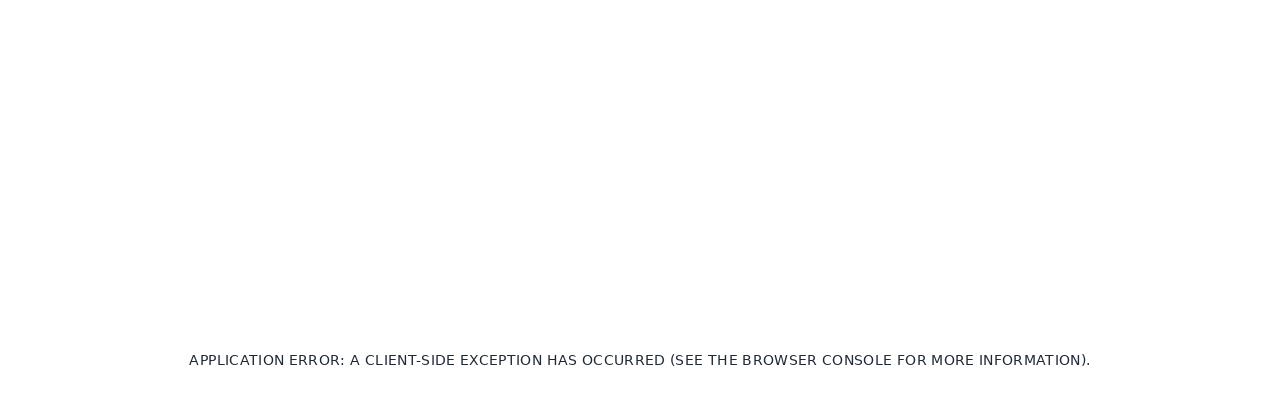

--- FILE ---
content_type: text/html; charset=utf-8
request_url: https://www.espacoanimal.pt/search/higiene-e-saude-banhocao
body_size: 29964
content:
<!DOCTYPE html><html lang="pt"><head><meta charSet="utf-8"/><meta name="viewport" content="width=device-width, initial-scale=1"/><link rel="preload" as="image" href="/logo.svg" fetchPriority="high"/><link rel="stylesheet" href="/_next/static/css/7189193f544e70a7.css" data-precedence="next"/><link rel="stylesheet" href="/_next/static/css/a6dbc1b490d60641.css" data-precedence="next"/><link rel="preload" as="script" fetchPriority="low" href="/_next/static/chunks/webpack-5e18f46abc1068d2.js"/><script src="/_next/static/chunks/fd9d1056-578b58ca1a1b72e4.js" async=""></script><script src="/_next/static/chunks/2117-c21a7a799ccc1189.js" async=""></script><script src="/_next/static/chunks/main-app-be3d940aef6bd3eb.js" async=""></script><script src="/_next/static/chunks/2972-b6b5521654041ea8.js" async=""></script><script src="/_next/static/chunks/6330-11c7f6a9801c82e2.js" async=""></script><script src="/_next/static/chunks/5878-edb7f3a37c9f6b2c.js" async=""></script><script src="/_next/static/chunks/2060-6c5c8f0b9fc71cb0.js" async=""></script><script src="/_next/static/chunks/9715-909b818cef5a85e9.js" async=""></script><script src="/_next/static/chunks/3642-f6b1cf349885c813.js" async=""></script><script src="/_next/static/chunks/6971-73ca6c71ebe95f44.js" async=""></script><script src="/_next/static/chunks/9239-0953d859bf67afbd.js" async=""></script><script src="/_next/static/chunks/4213-175a242ba1cb39c1.js" async=""></script><script src="/_next/static/chunks/4116-b730193c6763592c.js" async=""></script><script src="/_next/static/chunks/3933-487c4f99ee3d1eb9.js" async=""></script><script src="/_next/static/chunks/7348-6cf62c36ce6745d4.js" async=""></script><script src="/_next/static/chunks/app/%5Blang%5D/layout-2f44cf6b8a5ecaf2.js" async=""></script><script src="/_next/static/chunks/7426-abdf506f5b2db6ab.js" async=""></script><script src="/_next/static/chunks/5647-a667ca420659b200.js" async=""></script><script src="/_next/static/chunks/6663-486b7c322326963e.js" async=""></script><script src="/_next/static/chunks/5872-dc15fa0bd7d440a2.js" async=""></script><script src="/_next/static/chunks/3636-5553167187def703.js" async=""></script><script src="/_next/static/chunks/app/%5Blang%5D/(store)/search/%5Bcollection%5D/layout-43c4162911189f76.js" async=""></script><script src="/_next/static/chunks/8087-7f4d1e01a6c19e1c.js" async=""></script><script src="/_next/static/chunks/app/layout-f67760d37c958c78.js" async=""></script><script src="/_next/static/chunks/4012-debaead3b7a81811.js" async=""></script><script src="/_next/static/chunks/1312-edce9aface293092.js" async=""></script><script src="/_next/static/chunks/3041-70d6f252921e78cb.js" async=""></script><script src="/_next/static/chunks/app/%5Blang%5D/(store)/search/%5Bcollection%5D/page-4a2eaaba053efa41.js" async=""></script><link rel="preload" href="https://www.googletagmanager.com/gtm.js?id=GTM-K7G49F4T" as="script"/><link rel="canonical" href="https://www.espacoanimal.pt/search/higiene-e-saude-banhocao"/><meta name="facebook-domain-verification" content="nj5o54avd11xr2evc0q78e9zfreyld"/><link rel="icon" href="/favicon.ico" type="image/x-icon" sizes="16x16"/><meta name="next-size-adjust"/><head><script src="/_next/static/chunks/polyfills-42372ed130431b0a.js" noModule=""></script></head><head></head><head><script type="application/ld+json">{"@context":"https://schema.org","@type":"Corporation","name":"Espaço Animal","url":"https://www.espacoanimal.pt/","logo":"https://www.espacoanimal.pt/logo.svg"}</script><script type="application/ld+json">{"@context":"https://schema.org/","@type":"WebSite","name":"Espaço Animal","url":"https://www.espacoanimal.pt/","potentialAction":{"@type":"SearchAction","target":"https://www.espacoanimal.pt/search?q={search_term_string}","query-input":"required name=search_term_string"}}</script></head></head><body class="__variable_5349b0"><div class="w-full bg-transparent h-[70px] md:h-[121px] xl:h-[175px]"><div class="fixed left-0 top-0 z-[500] w-full bg-white transition-all duration-500"><div class="w-full transition-all duration-500 xl:pb-0 pb-3 pt-4 md:pb-6 md:pt-6"><div class="container max-w-screen-xl  px-4 xl:px-0 "><div class="flex w-full flex-wrap justify-between"><div class="flex text-foreground xl:hidden"><button><svg xmlns="http://www.w3.org/2000/svg" width="24" height="24" viewBox="0 0 24 24" fill="none" stroke="currentColor" stroke-width="2" stroke-linecap="round" stroke-linejoin="round" class="h-6 w-6 text-foreground"><line x1="4" x2="20" y1="12" y2="12"></line><line x1="4" x2="20" y1="6" y2="6"></line><line x1="4" x2="20" y1="18" y2="18"></line></svg></button></div><div class="fixed left-0 z-[999] w-full max-w-md overflow-y-auto bg-white pb-[144px] shadow-lg top-[69px] h-[calc(100%-69px)] transform transition duration-300 ease-in-out md:top-[121px] md:h-[calc(100%-121px)] -translate-x-full"><div class="bg-[#F3F4F6] md:hidden"><form class="flex w-full items-center justify-between space-x-2 rounded-lg bg-gray-50 px-1 py-0 shadow-sm lg:border lg:border-input lg:bg-white" action="/search"><input type="search" class="flex rounded-lg border-input text-sm transition-colors file:border-0 file:bg-transparent file:text-sm file:font-medium focus-visible:outline-none focus-visible:ring-1 focus-visible:ring-ring disabled:cursor-not-allowed disabled:opacity-50 m-0 h-10 w-full appearance-none border-0 bg-gray-50 p-0 px-4 shadow-none outline-0 placeholder:text-sm placeholder:text-popover-foreground lg:bg-white" placeholder="Pesquisar" id="name" name="q"/><button class="cursor-pointer pr-3 text-center text-popover-foreground transition-all duration-300 ease-in-out hover:text-muted-foreground"><svg xmlns="http://www.w3.org/2000/svg" width="24" height="24" viewBox="0 0 24 24" fill="none" stroke="currentColor" stroke-width="2" stroke-linecap="round" stroke-linejoin="round" class="h-5 w-5 text-center"><circle cx="11" cy="11" r="8"></circle><path d="m21 21-4.3-4.3"></path></svg></button></form></div><div class="div-scroll  absolute h-[calc(100%-175px)]   w-full overflow-y-scroll "><div class=" flex flex-col gap-0 divide-y divide-border p-6"><button class="relative flex items-center justify-between gap-6 py-4 text-base text-foreground no-underline hover:text-accent"><div class="flex w-full items-center justify-start gap-3"><div class="relative h-6 w-6"><img alt="Cães" loading="lazy" decoding="async" data-nimg="fill" class=" object-contain object-center" style="position:absolute;height:100%;width:100%;left:0;top:0;right:0;bottom:0;color:transparent" src="https://cdn.sanity.io/images/kmp3lixc/production/175a8c0f17102208eebb03542abb6159c9b0b5de-100x100.svg"/></div>Cães</div><svg xmlns="http://www.w3.org/2000/svg" width="24" height="24" viewBox="0 0 24 24" fill="none" stroke="currentColor" stroke-width="2" stroke-linecap="round" stroke-linejoin="round" class="h-5 w-5"><path d="m9 18 6-6-6-6"></path></svg></button><div class="absolute top-0 z-20 h-full w-full bg-white transition-all duration-500 ease-in-out -left-full"><div class="w-full bg-muted px-6 py-4 text-center font-bold text-muted-foreground"><button class="relative w-full pl-7"><svg xmlns="http://www.w3.org/2000/svg" width="24" height="24" viewBox="0 0 24 24" fill="none" stroke="currentColor" stroke-width="2" stroke-linecap="round" stroke-linejoin="round" class="absolute left-0 top-0 h-5 w-5 text-foreground"><path d="m15 18-6-6 6-6"></path></svg>Cães</button></div><div class="flex w-full flex-col gap-0 divide-y divide-border bg-white px-6"><a class="relative flex items-center justify-start gap-3 py-4 text-base font-bold text-muted-foreground no-underline hover:text-accent" href="/search/produtos-cao"><div class="relative h-6 w-6"><img alt="Ver tudo para Cão" loading="lazy" decoding="async" data-nimg="fill" class="object-contain object-center" style="position:absolute;height:100%;width:100%;left:0;top:0;right:0;bottom:0;color:transparent" src="https://cdn.sanity.io/images/kmp3lixc/production/175a8c0f17102208eebb03542abb6159c9b0b5de-100x100.svg"/></div>Ver tudo para Cão</a><a class="relative flex items-center justify-between gap-6 py-4 text-base text-foreground no-underline hover:text-accent" href="/search/comida-cao"><div class="flex w-full items-center justify-start gap-3"><div class="relative h-6 w-6"><img alt="Comida Cão" loading="lazy" decoding="async" data-nimg="fill" class="object-contain object-center" style="position:absolute;height:100%;width:100%;left:0;top:0;right:0;bottom:0;color:transparent" src="https://cdn.sanity.io/images/kmp3lixc/production/54939327dbc5ae2c0d1633af6b5a929a6c69effb-24x24.svg"/></div>Comida Cão</div><svg xmlns="http://www.w3.org/2000/svg" width="24" height="24" viewBox="0 0 24 24" fill="none" stroke="currentColor" stroke-width="2" stroke-linecap="round" stroke-linejoin="round" class="h-5 w-5"><path d="m9 18 6-6-6-6"></path></svg></a><a class="relative flex items-center justify-between gap-6 py-4 text-base text-foreground no-underline hover:text-accent pl-9" href="/search/racao-seca-cao"><div class="flex w-full items-center justify-start gap-3"><div class="relative h-6 w-6"><img alt="Ração Seca para Cão" loading="lazy" decoding="async" data-nimg="fill" class="object-contain object-center" style="position:absolute;height:100%;width:100%;left:0;top:0;right:0;bottom:0;color:transparent" src="https://cdn.sanity.io/images/kmp3lixc/production/6164a3be2cba0deea3a09db6e4f12ab575214035-24x24.svg"/></div>Ração Seca para Cão</div></a><a class="relative flex items-center justify-between gap-6 py-4 text-base text-foreground no-underline hover:text-accent pl-9" href="/search/racao-humida-cao"><div class="flex w-full items-center justify-start gap-3"><div class="relative h-6 w-6"><img alt="Ração Húmida Cão" loading="lazy" decoding="async" data-nimg="fill" class="object-contain object-center" style="position:absolute;height:100%;width:100%;left:0;top:0;right:0;bottom:0;color:transparent" src="https://cdn.sanity.io/images/kmp3lixc/production/e6c355b9eb57e74401b97db12fc4b8842f08780d-24x24.svg"/></div>Ração Húmida Cão</div></a><a class="relative flex items-center justify-between gap-6 py-4 text-base text-foreground no-underline hover:text-accent pl-9" href="/search/dietas-veterinarias-cao"><div class="flex w-full items-center justify-start gap-3"><div class="relative h-6 w-6"><img alt="Dietas Veterinárias Cão" loading="lazy" decoding="async" data-nimg="fill" class="object-contain object-center" style="position:absolute;height:100%;width:100%;left:0;top:0;right:0;bottom:0;color:transparent" src="https://cdn.sanity.io/images/kmp3lixc/production/d7a6d99fd9c6930f6767c8ddaa452a4733272ed7-24x24.svg"/></div>Dietas Veterinárias Cão</div></a><a class="relative flex items-center justify-between gap-6 py-4 text-base text-foreground no-underline hover:text-accent pl-9" href="/search/snacks-cao"><div class="flex w-full items-center justify-start gap-3"><div class="relative h-6 w-6"><img alt="Snacks Cão" loading="lazy" decoding="async" data-nimg="fill" class="object-contain object-center" style="position:absolute;height:100%;width:100%;left:0;top:0;right:0;bottom:0;color:transparent" src="https://cdn.sanity.io/images/kmp3lixc/production/4081b88e2782ed3cf26448839d289518c11dd349-24x24.svg"/></div>Snacks Cão</div></a><a class="relative flex items-center justify-between gap-6 py-4 text-base text-foreground no-underline hover:text-accent pl-9" href="/search/suplementos-cao"><div class="flex w-full items-center justify-start gap-3"><div class="relative h-6 w-6"><img alt="Suplementos Cão" loading="lazy" decoding="async" data-nimg="fill" class="object-contain object-center" style="position:absolute;height:100%;width:100%;left:0;top:0;right:0;bottom:0;color:transparent" src="https://cdn.sanity.io/images/kmp3lixc/production/50b1cc08491a1e85ce67f6379b0d7606870a0e0c-24x24.svg"/></div>Suplementos Cão</div></a><a class="relative flex items-center justify-between gap-6 py-4 text-base text-foreground no-underline hover:text-accent" href="/search/produtos-higiene-e-saude-cao"><div class="flex w-full items-center justify-start gap-3"><div class="relative h-6 w-6"><img alt="Higiene e Saúde Cão" loading="lazy" decoding="async" data-nimg="fill" class="object-contain object-center" style="position:absolute;height:100%;width:100%;left:0;top:0;right:0;bottom:0;color:transparent" src="https://cdn.sanity.io/images/kmp3lixc/production/153aa75b19c8c60fdaa0bf2e96f8e5d09c2c6a76-24x24.svg"/></div>Higiene e Saúde Cão</div><svg xmlns="http://www.w3.org/2000/svg" width="24" height="24" viewBox="0 0 24 24" fill="none" stroke="currentColor" stroke-width="2" stroke-linecap="round" stroke-linejoin="round" class="h-5 w-5"><path d="m9 18 6-6-6-6"></path></svg></a><a class="relative flex items-center justify-between gap-6 py-4 text-base text-foreground no-underline hover:text-accent pl-9" href="/search/produtos-de-higiene-cao"><div class="flex w-full items-center justify-start gap-3"><div class="relative h-6 w-6"><img alt="Produtos de Higiene Cão" loading="lazy" decoding="async" data-nimg="fill" class="object-contain object-center" style="position:absolute;height:100%;width:100%;left:0;top:0;right:0;bottom:0;color:transparent" src="https://cdn.sanity.io/images/kmp3lixc/production/153aa75b19c8c60fdaa0bf2e96f8e5d09c2c6a76-24x24.svg"/></div>Produtos de Higiene Cão</div></a><a class="relative flex items-center justify-between gap-6 py-4 text-base text-foreground no-underline hover:text-accent pl-9" href="/search/produtos-saude-cao"><div class="flex w-full items-center justify-start gap-3"><div class="relative h-6 w-6"><img alt="Produtos de Saúde Cão" loading="lazy" decoding="async" data-nimg="fill" class="object-contain object-center" style="position:absolute;height:100%;width:100%;left:0;top:0;right:0;bottom:0;color:transparent" src="https://cdn.sanity.io/images/kmp3lixc/production/9ad9f570c07ac37192fd70e75ad7291bd73bf94f-24x24.svg"/></div>Produtos de Saúde Cão</div></a><a class="relative flex items-center justify-between gap-6 py-4 text-base text-foreground no-underline hover:text-accent" href="/search/acessorios-cao"><div class="flex w-full items-center justify-start gap-3"><div class="relative h-6 w-6"><img alt="Acessórios Cão" loading="lazy" decoding="async" data-nimg="fill" class="object-contain object-center" style="position:absolute;height:100%;width:100%;left:0;top:0;right:0;bottom:0;color:transparent" src="https://cdn.sanity.io/images/kmp3lixc/production/ff9598c3b17d723fb32f1457751967b5e55ea9a8-24x24.svg"/></div>Acessórios Cão</div><svg xmlns="http://www.w3.org/2000/svg" width="24" height="24" viewBox="0 0 24 24" fill="none" stroke="currentColor" stroke-width="2" stroke-linecap="round" stroke-linejoin="round" class="h-5 w-5"><path d="m9 18 6-6-6-6"></path></svg></a><a class="relative flex items-center justify-between gap-6 py-4 text-base text-foreground no-underline hover:text-accent pl-9" href="/search/comedouros-e-bebedouros-caes"><div class="flex w-full items-center justify-start gap-3"><div class="relative h-6 w-6"><img alt="Comedouros e Bebedouros Cães" loading="lazy" decoding="async" data-nimg="fill" class="object-contain object-center" style="position:absolute;height:100%;width:100%;left:0;top:0;right:0;bottom:0;color:transparent" src="https://cdn.sanity.io/images/kmp3lixc/production/b8bd0c0c47f6365fe81c30669b7fe69b6d819008-24x24.svg"/></div>Comedouros e Bebedouros Cães</div></a><a class="relative flex items-center justify-between gap-6 py-4 text-base text-foreground no-underline hover:text-accent pl-9" href="/search/camas-cao"><div class="flex w-full items-center justify-start gap-3"><div class="relative h-6 w-6"><img alt="Camas Cão" loading="lazy" decoding="async" data-nimg="fill" class="object-contain object-center" style="position:absolute;height:100%;width:100%;left:0;top:0;right:0;bottom:0;color:transparent" src="https://cdn.sanity.io/images/kmp3lixc/production/325cf0b1b90db4a9f52f907c79b9a0fadaf3810f-24x24.svg"/></div>Camas Cão</div></a><a class="relative flex items-center justify-between gap-6 py-4 text-base text-foreground no-underline hover:text-accent pl-9" href="/search/casotas-para-cao"><div class="flex w-full items-center justify-start gap-3"><div class="relative h-6 w-6"><img alt="Casotas" loading="lazy" decoding="async" data-nimg="fill" class="object-contain object-center" style="position:absolute;height:100%;width:100%;left:0;top:0;right:0;bottom:0;color:transparent" src="https://cdn.sanity.io/images/kmp3lixc/production/89f571931c01006570fc1f306862d5489621a0fb-24x24.svg"/></div>Casotas</div></a><a class="relative flex items-center justify-between gap-6 py-4 text-base text-foreground no-underline hover:text-accent pl-9" href="/search/chapas-de-identificacao"><div class="flex w-full items-center justify-start gap-3">Chapas de Identificação</div></a><a class="relative flex items-center justify-between gap-6 py-4 text-base text-foreground no-underline hover:text-accent pl-9" href="/search/trelas-coleiras-e-peitorais-cao"><div class="flex w-full items-center justify-start gap-3"><div class="relative h-6 w-6"><img alt="Trelas Coleiras e Peitorais Cão" loading="lazy" decoding="async" data-nimg="fill" class="object-contain object-center" style="position:absolute;height:100%;width:100%;left:0;top:0;right:0;bottom:0;color:transparent" src="https://cdn.sanity.io/images/kmp3lixc/production/ff9598c3b17d723fb32f1457751967b5e55ea9a8-24x24.svg"/></div>Trelas Coleiras e Peitorais Cão</div></a><a class="relative flex items-center justify-between gap-6 py-4 text-base text-foreground no-underline hover:text-accent pl-9" href="/search/transportadoras-cao"><div class="flex w-full items-center justify-start gap-3"><div class="relative h-6 w-6"><img alt="Transportadoras Cão" loading="lazy" decoding="async" data-nimg="fill" class="object-contain object-center" style="position:absolute;height:100%;width:100%;left:0;top:0;right:0;bottom:0;color:transparent" src="https://cdn.sanity.io/images/kmp3lixc/production/734effb7a4b0f5f9b108120b46adc7e6fc7cf7cd-24x24.svg"/></div>Transportadoras Cão</div></a><a class="relative flex items-center justify-between gap-6 py-4 text-base text-foreground no-underline hover:text-accent pl-9" href="/search/brinquedos-cao"><div class="flex w-full items-center justify-start gap-3"><div class="relative h-6 w-6"><img alt="Brinquedos Cão" loading="lazy" decoding="async" data-nimg="fill" class="object-contain object-center" style="position:absolute;height:100%;width:100%;left:0;top:0;right:0;bottom:0;color:transparent" src="https://cdn.sanity.io/images/kmp3lixc/production/e2a1e7a0ec1d01d3ffa3a024b721b018ab6ac081-24x24.svg"/></div>Brinquedos Cão</div></a><a class="relative flex items-center justify-between gap-6 py-4 text-base text-foreground no-underline hover:text-accent pl-9" href="/search/roupa-cao"><div class="flex w-full items-center justify-start gap-3"><div class="relative h-6 w-6"><img alt="Roupa Cão" loading="lazy" decoding="async" data-nimg="fill" class="object-contain object-center" style="position:absolute;height:100%;width:100%;left:0;top:0;right:0;bottom:0;color:transparent" src="https://cdn.sanity.io/images/kmp3lixc/production/918b489a072a36458abf863ffcfe080ec8ebcaea-24x24.svg"/></div>Roupa Cão</div></a></div></div><button class="relative flex items-center justify-between gap-6 py-4 text-base text-foreground no-underline hover:text-accent"><div class="flex w-full items-center justify-start gap-3"><div class="relative h-6 w-6"><img alt="Gatos" loading="lazy" decoding="async" data-nimg="fill" class=" object-contain object-center" style="position:absolute;height:100%;width:100%;left:0;top:0;right:0;bottom:0;color:transparent" src="https://cdn.sanity.io/images/kmp3lixc/production/3a89759bd1f41e62dd7e2eaa42ec1cf0af1d65c3-100x100.svg"/></div>Gatos</div><svg xmlns="http://www.w3.org/2000/svg" width="24" height="24" viewBox="0 0 24 24" fill="none" stroke="currentColor" stroke-width="2" stroke-linecap="round" stroke-linejoin="round" class="h-5 w-5"><path d="m9 18 6-6-6-6"></path></svg></button><div class="absolute top-0 z-20 h-full w-full bg-white transition-all duration-500 ease-in-out -left-full"><div class="w-full bg-muted px-6 py-4 text-center font-bold text-muted-foreground"><button class="relative w-full pl-7"><svg xmlns="http://www.w3.org/2000/svg" width="24" height="24" viewBox="0 0 24 24" fill="none" stroke="currentColor" stroke-width="2" stroke-linecap="round" stroke-linejoin="round" class="absolute left-0 top-0 h-5 w-5 text-foreground"><path d="m15 18-6-6 6-6"></path></svg>Gatos</button></div><div class="flex w-full flex-col gap-0 divide-y divide-border bg-white px-6"><a class="relative flex items-center justify-start gap-3 py-4 text-base font-bold text-muted-foreground no-underline hover:text-accent" href="/search/produtos-gato"><div class="relative h-6 w-6"><img alt="Ver tudo para Gato" loading="lazy" decoding="async" data-nimg="fill" class="object-contain object-center" style="position:absolute;height:100%;width:100%;left:0;top:0;right:0;bottom:0;color:transparent" src="https://cdn.sanity.io/images/kmp3lixc/production/3a89759bd1f41e62dd7e2eaa42ec1cf0af1d65c3-100x100.svg"/></div>Ver tudo para Gato</a><a class="relative flex items-center justify-between gap-6 py-4 text-base text-foreground no-underline hover:text-accent" href="/search/comida-gato"><div class="flex w-full items-center justify-start gap-3"><div class="relative h-6 w-6"><img alt="Comida Gato" loading="lazy" decoding="async" data-nimg="fill" class="object-contain object-center" style="position:absolute;height:100%;width:100%;left:0;top:0;right:0;bottom:0;color:transparent" src="https://cdn.sanity.io/images/kmp3lixc/production/6164a3be2cba0deea3a09db6e4f12ab575214035-24x24.svg"/></div>Comida Gato</div><svg xmlns="http://www.w3.org/2000/svg" width="24" height="24" viewBox="0 0 24 24" fill="none" stroke="currentColor" stroke-width="2" stroke-linecap="round" stroke-linejoin="round" class="h-5 w-5"><path d="m9 18 6-6-6-6"></path></svg></a><a class="relative flex items-center justify-between gap-6 py-4 text-base text-foreground no-underline hover:text-accent pl-9" href="/search/racao-seca-gato"><div class="flex w-full items-center justify-start gap-3"><div class="relative h-6 w-6"><img alt="Ração Seca Gato" loading="lazy" decoding="async" data-nimg="fill" class="object-contain object-center" style="position:absolute;height:100%;width:100%;left:0;top:0;right:0;bottom:0;color:transparent" src="https://cdn.sanity.io/images/kmp3lixc/production/6164a3be2cba0deea3a09db6e4f12ab575214035-24x24.svg"/></div>Ração Seca Gato</div></a><a class="relative flex items-center justify-between gap-6 py-4 text-base text-foreground no-underline hover:text-accent pl-9" href="/search/racao-humida-gato"><div class="flex w-full items-center justify-start gap-3"><div class="relative h-6 w-6"><img alt="Ração Húmida Gato" loading="lazy" decoding="async" data-nimg="fill" class="object-contain object-center" style="position:absolute;height:100%;width:100%;left:0;top:0;right:0;bottom:0;color:transparent" src="https://cdn.sanity.io/images/kmp3lixc/production/e6c355b9eb57e74401b97db12fc4b8842f08780d-24x24.svg"/></div>Ração Húmida Gato</div></a><a class="relative flex items-center justify-between gap-6 py-4 text-base text-foreground no-underline hover:text-accent pl-9" href="/search/dietas-veterinarias-gato"><div class="flex w-full items-center justify-start gap-3"><div class="relative h-6 w-6"><img alt="Dietas Veterinárias Gato" loading="lazy" decoding="async" data-nimg="fill" class="object-contain object-center" style="position:absolute;height:100%;width:100%;left:0;top:0;right:0;bottom:0;color:transparent" src="https://cdn.sanity.io/images/kmp3lixc/production/d7a6d99fd9c6930f6767c8ddaa452a4733272ed7-24x24.svg"/></div>Dietas Veterinárias Gato</div></a><a class="relative flex items-center justify-between gap-6 py-4 text-base text-foreground no-underline hover:text-accent pl-9" href="/search/snacks-gato"><div class="flex w-full items-center justify-start gap-3"><div class="relative h-6 w-6"><img alt="Snacks Gato" loading="lazy" decoding="async" data-nimg="fill" class="object-contain object-center" style="position:absolute;height:100%;width:100%;left:0;top:0;right:0;bottom:0;color:transparent" src="https://cdn.sanity.io/images/kmp3lixc/production/5f060743df644486ae049f0dabb57a2c9c68cc2d-24x24.svg"/></div>Snacks Gato</div></a><a class="relative flex items-center justify-between gap-6 py-4 text-base text-foreground no-underline hover:text-accent pl-9" href="/search/suplementos-gato"><div class="flex w-full items-center justify-start gap-3"><div class="relative h-6 w-6"><img alt="Suplementos Gato" loading="lazy" decoding="async" data-nimg="fill" class="object-contain object-center" style="position:absolute;height:100%;width:100%;left:0;top:0;right:0;bottom:0;color:transparent" src="https://cdn.sanity.io/images/kmp3lixc/production/50b1cc08491a1e85ce67f6379b0d7606870a0e0c-24x24.svg"/></div>Suplementos Gato</div></a><a class="relative flex items-center justify-between gap-6 py-4 text-base text-foreground no-underline hover:text-accent" href="/search/produtos-higiene-e-saude-gato"><div class="flex w-full items-center justify-start gap-3"><div class="relative h-6 w-6"><img alt="Higiene e Saúde Gato" loading="lazy" decoding="async" data-nimg="fill" class="object-contain object-center" style="position:absolute;height:100%;width:100%;left:0;top:0;right:0;bottom:0;color:transparent" src="https://cdn.sanity.io/images/kmp3lixc/production/153aa75b19c8c60fdaa0bf2e96f8e5d09c2c6a76-24x24.svg"/></div>Higiene e Saúde Gato</div><svg xmlns="http://www.w3.org/2000/svg" width="24" height="24" viewBox="0 0 24 24" fill="none" stroke="currentColor" stroke-width="2" stroke-linecap="round" stroke-linejoin="round" class="h-5 w-5"><path d="m9 18 6-6-6-6"></path></svg></a><a class="relative flex items-center justify-between gap-6 py-4 text-base text-foreground no-underline hover:text-accent pl-9" href="/search/wcs-e-caixa-de-areia"><div class="flex w-full items-center justify-start gap-3"><div class="relative h-6 w-6"><img alt="WCs e Caixas de Areia" loading="lazy" decoding="async" data-nimg="fill" class="object-contain object-center" style="position:absolute;height:100%;width:100%;left:0;top:0;right:0;bottom:0;color:transparent" src="https://cdn.sanity.io/images/kmp3lixc/production/90b4f72602aadb0042621abbd3ba7455c30b970c-24x24.svg"/></div>WCs e Caixas de Areia</div></a><a class="relative flex items-center justify-between gap-6 py-4 text-base text-foreground no-underline hover:text-accent pl-9" href="/search/areias-gato"><div class="flex w-full items-center justify-start gap-3"><div class="relative h-6 w-6"><img alt="Areias" loading="lazy" decoding="async" data-nimg="fill" class="object-contain object-center" style="position:absolute;height:100%;width:100%;left:0;top:0;right:0;bottom:0;color:transparent" src="https://cdn.sanity.io/images/kmp3lixc/production/01dfc83f944b14143cff914acf2596509ee238c3-24x24.svg"/></div>Areias</div></a><a class="relative flex items-center justify-between gap-6 py-4 text-base text-foreground no-underline hover:text-accent pl-9" href="/search/produtos-de-higiene-gato"><div class="flex w-full items-center justify-start gap-3"><div class="relative h-6 w-6"><img alt="Produtos de Higiene Gato" loading="lazy" decoding="async" data-nimg="fill" class="object-contain object-center" style="position:absolute;height:100%;width:100%;left:0;top:0;right:0;bottom:0;color:transparent" src="https://cdn.sanity.io/images/kmp3lixc/production/153aa75b19c8c60fdaa0bf2e96f8e5d09c2c6a76-24x24.svg"/></div>Produtos de Higiene Gato</div></a><a class="relative flex items-center justify-between gap-6 py-4 text-base text-foreground no-underline hover:text-accent" href="/search/acessorios-gato"><div class="flex w-full items-center justify-start gap-3"><div class="relative h-6 w-6"><img alt="Acessórios Gato" loading="lazy" decoding="async" data-nimg="fill" class="object-contain object-center" style="position:absolute;height:100%;width:100%;left:0;top:0;right:0;bottom:0;color:transparent" src="https://cdn.sanity.io/images/kmp3lixc/production/07d33ff8f5dff1628fc01c68f9cc2c5fd4716c51-24x24.svg"/></div>Acessórios Gato</div><svg xmlns="http://www.w3.org/2000/svg" width="24" height="24" viewBox="0 0 24 24" fill="none" stroke="currentColor" stroke-width="2" stroke-linecap="round" stroke-linejoin="round" class="h-5 w-5"><path d="m9 18 6-6-6-6"></path></svg></a><a class="relative flex items-center justify-between gap-6 py-4 text-base text-foreground no-underline hover:text-accent pl-9" href="/search/comedouros-e-bebedouros-gatos"><div class="flex w-full items-center justify-start gap-3"><div class="relative h-6 w-6"><img alt="Comedouros e Bebedouros Gatos" loading="lazy" decoding="async" data-nimg="fill" class="object-contain object-center" style="position:absolute;height:100%;width:100%;left:0;top:0;right:0;bottom:0;color:transparent" src="https://cdn.sanity.io/images/kmp3lixc/production/b8bd0c0c47f6365fe81c30669b7fe69b6d819008-24x24.svg"/></div>Comedouros e Bebedouros Gatos</div></a><a class="relative flex items-center justify-between gap-6 py-4 text-base text-foreground no-underline hover:text-accent pl-9" href="/search/camas-gato"><div class="flex w-full items-center justify-start gap-3"><div class="relative h-6 w-6"><img alt="Camas Gato" loading="lazy" decoding="async" data-nimg="fill" class="object-contain object-center" style="position:absolute;height:100%;width:100%;left:0;top:0;right:0;bottom:0;color:transparent" src="https://cdn.sanity.io/images/kmp3lixc/production/325cf0b1b90db4a9f52f907c79b9a0fadaf3810f-24x24.svg"/></div>Camas Gato</div></a><a class="relative flex items-center justify-between gap-6 py-4 text-base text-foreground no-underline hover:text-accent pl-9" href="/search/chapas-de-identificacao-1"><div class="flex w-full items-center justify-start gap-3"><div class="relative h-6 w-6"><img alt="Chapas de Identificação" loading="lazy" decoding="async" data-nimg="fill" class="object-contain object-center" style="position:absolute;height:100%;width:100%;left:0;top:0;right:0;bottom:0;color:transparent" src="https://cdn.sanity.io/images/kmp3lixc/production/14cf51bca669c9c30df8d34a53b6111f941aefd9-300x110.svg"/></div>Chapas de Identificação</div></a><a class="relative flex items-center justify-between gap-6 py-4 text-base text-foreground no-underline hover:text-accent pl-9" href="/search/trelas-coleiras-e-peitorais-gato"><div class="flex w-full items-center justify-start gap-3"><div class="relative h-6 w-6"><img alt="Trelas Coleiras e Peitorais Gato" loading="lazy" decoding="async" data-nimg="fill" class="object-contain object-center" style="position:absolute;height:100%;width:100%;left:0;top:0;right:0;bottom:0;color:transparent" src="https://cdn.sanity.io/images/kmp3lixc/production/ff9598c3b17d723fb32f1457751967b5e55ea9a8-24x24.svg"/></div>Trelas Coleiras e Peitorais Gato</div></a><a class="relative flex items-center justify-between gap-6 py-4 text-base text-foreground no-underline hover:text-accent pl-9" href="/search/transportadoras-gato"><div class="flex w-full items-center justify-start gap-3"><div class="relative h-6 w-6"><img alt="Transportadoras Gato" loading="lazy" decoding="async" data-nimg="fill" class="object-contain object-center" style="position:absolute;height:100%;width:100%;left:0;top:0;right:0;bottom:0;color:transparent" src="https://cdn.sanity.io/images/kmp3lixc/production/3be4545339bc22637f478f911cc0ccf1e662e1bf-24x24.svg"/></div>Transportadoras Gato</div></a><a class="relative flex items-center justify-between gap-6 py-4 text-base text-foreground no-underline hover:text-accent pl-9" href="/search/brinquedos-gato"><div class="flex w-full items-center justify-start gap-3"><div class="relative h-6 w-6"><img alt="Brinquedos Gato" loading="lazy" decoding="async" data-nimg="fill" class="object-contain object-center" style="position:absolute;height:100%;width:100%;left:0;top:0;right:0;bottom:0;color:transparent" src="https://cdn.sanity.io/images/kmp3lixc/production/47355dfeb96dfe2444c7f533e6bcbf5ae38880d0-24x24.svg"/></div>Brinquedos Gato</div></a><a class="relative flex items-center justify-between gap-6 py-4 text-base text-foreground no-underline hover:text-accent pl-9" href="/search/arranhadores-gato"><div class="flex w-full items-center justify-start gap-3"><div class="relative h-6 w-6"><img alt="Arranhadores" loading="lazy" decoding="async" data-nimg="fill" class="object-contain object-center" style="position:absolute;height:100%;width:100%;left:0;top:0;right:0;bottom:0;color:transparent" src="https://cdn.sanity.io/images/kmp3lixc/production/07d33ff8f5dff1628fc01c68f9cc2c5fd4716c51-24x24.svg"/></div>Arranhadores</div></a></div></div><button class="relative flex items-center justify-between gap-6 py-4 text-base text-foreground no-underline hover:text-accent"><div class="flex w-full items-center justify-start gap-3"><div class="relative h-6 w-6"><img alt="Pássaros" loading="lazy" decoding="async" data-nimg="fill" class=" object-contain object-center" style="position:absolute;height:100%;width:100%;left:0;top:0;right:0;bottom:0;color:transparent" src="https://cdn.sanity.io/images/kmp3lixc/production/a6872e25dc83089839ccb0470cb0f1a3fc8d502a-100x100.svg"/></div>Pássaros</div><svg xmlns="http://www.w3.org/2000/svg" width="24" height="24" viewBox="0 0 24 24" fill="none" stroke="currentColor" stroke-width="2" stroke-linecap="round" stroke-linejoin="round" class="h-5 w-5"><path d="m9 18 6-6-6-6"></path></svg></button><div class="absolute top-0 z-20 h-full w-full bg-white transition-all duration-500 ease-in-out -left-full"><div class="w-full bg-muted px-6 py-4 text-center font-bold text-muted-foreground"><button class="relative w-full pl-7"><svg xmlns="http://www.w3.org/2000/svg" width="24" height="24" viewBox="0 0 24 24" fill="none" stroke="currentColor" stroke-width="2" stroke-linecap="round" stroke-linejoin="round" class="absolute left-0 top-0 h-5 w-5 text-foreground"><path d="m15 18-6-6 6-6"></path></svg>Pássaros</button></div><div class="flex w-full flex-col gap-0 divide-y divide-border bg-white px-6"><a class="relative flex items-center justify-start gap-3 py-4 text-base font-bold text-muted-foreground no-underline hover:text-accent" href="/search/produtos-passaros"><div class="relative h-6 w-6"><img alt="Ver tudo para Pássaros" loading="lazy" decoding="async" data-nimg="fill" class="object-contain object-center" style="position:absolute;height:100%;width:100%;left:0;top:0;right:0;bottom:0;color:transparent" src="https://cdn.sanity.io/images/kmp3lixc/production/a6872e25dc83089839ccb0470cb0f1a3fc8d502a-100x100.svg"/></div>Ver tudo para Pássaros</a><a class="relative flex items-center justify-between gap-6 py-4 text-base text-foreground no-underline hover:text-accent" href="/search/comida-passaros"><div class="flex w-full items-center justify-start gap-3"><div class="relative h-6 w-6"><img alt="Comida Pássaros" loading="lazy" decoding="async" data-nimg="fill" class="object-contain object-center" style="position:absolute;height:100%;width:100%;left:0;top:0;right:0;bottom:0;color:transparent" src="https://cdn.sanity.io/images/kmp3lixc/production/a3caa2bd214f68bc35ed95c140695937387d8756-24x24.svg"/></div>Comida Pássaros</div><svg xmlns="http://www.w3.org/2000/svg" width="24" height="24" viewBox="0 0 24 24" fill="none" stroke="currentColor" stroke-width="2" stroke-linecap="round" stroke-linejoin="round" class="h-5 w-5"><path d="m9 18 6-6-6-6"></path></svg></a><a class="relative flex items-center justify-between gap-6 py-4 text-base text-foreground no-underline hover:text-accent pl-9" href="/search/alimento-passaros"><div class="flex w-full items-center justify-start gap-3"><div class="relative h-6 w-6"><img alt="Alimento Pássaros" loading="lazy" decoding="async" data-nimg="fill" class="object-contain object-center" style="position:absolute;height:100%;width:100%;left:0;top:0;right:0;bottom:0;color:transparent" src="https://cdn.sanity.io/images/kmp3lixc/production/a7e13de251bae200a125e8a104a892d35886611b-24x24.svg"/></div>Alimento Pássaros</div></a><a class="relative flex items-center justify-between gap-6 py-4 text-base text-foreground no-underline hover:text-accent pl-9" href="/search/snacks-passaros"><div class="flex w-full items-center justify-start gap-3"><div class="relative h-6 w-6"><img alt="Snacks Pássaros" loading="lazy" decoding="async" data-nimg="fill" class="object-contain object-center" style="position:absolute;height:100%;width:100%;left:0;top:0;right:0;bottom:0;color:transparent" src="https://cdn.sanity.io/images/kmp3lixc/production/e1023690c0e2e2a5e6fde250a14ccaf2f6607775-24x24.svg"/></div>Snacks Pássaros</div></a><a class="relative flex items-center justify-between gap-6 py-4 text-base text-foreground no-underline hover:text-accent pl-9" href="/search/vitaminas-passaros"><div class="flex w-full items-center justify-start gap-3"><div class="relative h-6 w-6"><img alt="Vitaminas Pássaros" loading="lazy" decoding="async" data-nimg="fill" class="object-contain object-center" style="position:absolute;height:100%;width:100%;left:0;top:0;right:0;bottom:0;color:transparent" src="https://cdn.sanity.io/images/kmp3lixc/production/d8d36c5975ac9f54e1a10695952d2aab137d5bf9-24x24.svg"/></div>Vitaminas Pássaros</div></a><a class="relative flex items-center justify-between gap-6 py-4 text-base text-foreground no-underline hover:text-accent" href="/search/acessorios-passaros"><div class="flex w-full items-center justify-start gap-3"><div class="relative h-6 w-6"><img alt="Acessórios Pássaros" loading="lazy" decoding="async" data-nimg="fill" class="object-contain object-center" style="position:absolute;height:100%;width:100%;left:0;top:0;right:0;bottom:0;color:transparent" src="https://cdn.sanity.io/images/kmp3lixc/production/efa5838b9fb68ab27e944f8d983b7a51e71a24f1-24x24.svg"/></div>Acessórios Pássaros</div><svg xmlns="http://www.w3.org/2000/svg" width="24" height="24" viewBox="0 0 24 24" fill="none" stroke="currentColor" stroke-width="2" stroke-linecap="round" stroke-linejoin="round" class="h-5 w-5"><path d="m9 18 6-6-6-6"></path></svg></a><a class="relative flex items-center justify-between gap-6 py-4 text-base text-foreground no-underline hover:text-accent pl-9" href="/search/gaiolas-e-acessorios-passaros"><div class="flex w-full items-center justify-start gap-3"><div class="relative h-6 w-6"><img alt="Gaiolas e Acessórios Pássaros" loading="lazy" decoding="async" data-nimg="fill" class="object-contain object-center" style="position:absolute;height:100%;width:100%;left:0;top:0;right:0;bottom:0;color:transparent" src="https://cdn.sanity.io/images/kmp3lixc/production/71d787cf2373356e69d2dde21a15fcdd60148cfc-24x24.svg"/></div>Gaiolas e Acessórios Pássaros</div></a><a class="relative flex items-center justify-between gap-6 py-4 text-base text-foreground no-underline hover:text-accent pl-9" href="/search/comedouros-e-bebedouros-passaros"><div class="flex w-full items-center justify-start gap-3"><div class="relative h-6 w-6"><img alt="Comedouros e Bebedouros Pássaros" loading="lazy" decoding="async" data-nimg="fill" class="object-contain object-center" style="position:absolute;height:100%;width:100%;left:0;top:0;right:0;bottom:0;color:transparent" src="https://cdn.sanity.io/images/kmp3lixc/production/f51389e0f60e0317b71b90ca34dc1e74046faea2-24x24.svg"/></div>Comedouros e Bebedouros Pássaros</div></a><a class="relative flex items-center justify-between gap-6 py-4 text-base text-foreground no-underline hover:text-accent pl-9" href="/search/brinquedos-passaros"><div class="flex w-full items-center justify-start gap-3"><div class="relative h-6 w-6"><img alt="Brinquedos Pássaros" loading="lazy" decoding="async" data-nimg="fill" class="object-contain object-center" style="position:absolute;height:100%;width:100%;left:0;top:0;right:0;bottom:0;color:transparent" src="https://cdn.sanity.io/images/kmp3lixc/production/dfca5f779eee0229c308684ca44cf9b143df94e4-24x24.svg"/></div>Brinquedos Pássaros</div></a></div></div><button class="relative flex items-center justify-between gap-6 py-4 text-base text-foreground no-underline hover:text-accent"><div class="flex w-full items-center justify-start gap-3"><div class="relative h-6 w-6"><img alt="Roedores" loading="lazy" decoding="async" data-nimg="fill" class=" object-contain object-center" style="position:absolute;height:100%;width:100%;left:0;top:0;right:0;bottom:0;color:transparent" src="https://cdn.sanity.io/images/kmp3lixc/production/e8c242f3e991fa4ffab55fd49ca67772da264baf-100x100.svg"/></div>Roedores</div><svg xmlns="http://www.w3.org/2000/svg" width="24" height="24" viewBox="0 0 24 24" fill="none" stroke="currentColor" stroke-width="2" stroke-linecap="round" stroke-linejoin="round" class="h-5 w-5"><path d="m9 18 6-6-6-6"></path></svg></button><div class="absolute top-0 z-20 h-full w-full bg-white transition-all duration-500 ease-in-out -left-full"><div class="w-full bg-muted px-6 py-4 text-center font-bold text-muted-foreground"><button class="relative w-full pl-7"><svg xmlns="http://www.w3.org/2000/svg" width="24" height="24" viewBox="0 0 24 24" fill="none" stroke="currentColor" stroke-width="2" stroke-linecap="round" stroke-linejoin="round" class="absolute left-0 top-0 h-5 w-5 text-foreground"><path d="m15 18-6-6 6-6"></path></svg>Roedores</button></div><div class="flex w-full flex-col gap-0 divide-y divide-border bg-white px-6"><a class="relative flex items-center justify-start gap-3 py-4 text-base font-bold text-muted-foreground no-underline hover:text-accent" href="/search/produtos-coelhos-e-roedores"><div class="relative h-6 w-6"><img alt="Ver tudo para Roedores" loading="lazy" decoding="async" data-nimg="fill" class="object-contain object-center" style="position:absolute;height:100%;width:100%;left:0;top:0;right:0;bottom:0;color:transparent" src="https://cdn.sanity.io/images/kmp3lixc/production/e8c242f3e991fa4ffab55fd49ca67772da264baf-100x100.svg"/></div>Ver tudo para Roedores</a><a class="relative flex items-center justify-between gap-6 py-4 text-base text-foreground no-underline hover:text-accent" href="/search/comida-coelhos-e-roedores"><div class="flex w-full items-center justify-start gap-3"><div class="relative h-6 w-6"><img alt="Comida Roedores" loading="lazy" decoding="async" data-nimg="fill" class="object-contain object-center" style="position:absolute;height:100%;width:100%;left:0;top:0;right:0;bottom:0;color:transparent" src="https://cdn.sanity.io/images/kmp3lixc/production/0ab8410cbdced7d5447ac4987d8ae965fe966458-24x24.svg"/></div>Comida Roedores</div><svg xmlns="http://www.w3.org/2000/svg" width="24" height="24" viewBox="0 0 24 24" fill="none" stroke="currentColor" stroke-width="2" stroke-linecap="round" stroke-linejoin="round" class="h-5 w-5"><path d="m9 18 6-6-6-6"></path></svg></a><a class="relative flex items-center justify-between gap-6 py-4 text-base text-foreground no-underline hover:text-accent pl-9" href="/search/alimento-coelhos-e-roedores"><div class="flex w-full items-center justify-start gap-3"><div class="relative h-6 w-6"><img alt="Alimento Roedores" loading="lazy" decoding="async" data-nimg="fill" class="object-contain object-center" style="position:absolute;height:100%;width:100%;left:0;top:0;right:0;bottom:0;color:transparent" src="https://cdn.sanity.io/images/kmp3lixc/production/f2e7a1c66a1d17ee0e14258b85c6499f5e46701f-24x24.svg"/></div>Alimento Roedores</div></a><a class="relative flex items-center justify-between gap-6 py-4 text-base text-foreground no-underline hover:text-accent pl-9" href="/search/snacks-coelhos-e-roedores"><div class="flex w-full items-center justify-start gap-3"><div class="relative h-6 w-6"><img alt="Snacks Roedores" loading="lazy" decoding="async" data-nimg="fill" class="object-contain object-center" style="position:absolute;height:100%;width:100%;left:0;top:0;right:0;bottom:0;color:transparent" src="https://cdn.sanity.io/images/kmp3lixc/production/0ab8410cbdced7d5447ac4987d8ae965fe966458-24x24.svg"/></div>Snacks Roedores</div></a><a class="relative flex items-center justify-between gap-6 py-4 text-base text-foreground no-underline hover:text-accent" href="/search/produtos-higiene-e-saude-coelhos-e-roedores"><div class="flex w-full items-center justify-start gap-3"><div class="relative h-6 w-6"><img alt="Higiene e Saúde Roedores" loading="lazy" decoding="async" data-nimg="fill" class="object-contain object-center" style="position:absolute;height:100%;width:100%;left:0;top:0;right:0;bottom:0;color:transparent" src="https://cdn.sanity.io/images/kmp3lixc/production/153aa75b19c8c60fdaa0bf2e96f8e5d09c2c6a76-24x24.svg"/></div>Higiene e Saúde Roedores</div><svg xmlns="http://www.w3.org/2000/svg" width="24" height="24" viewBox="0 0 24 24" fill="none" stroke="currentColor" stroke-width="2" stroke-linecap="round" stroke-linejoin="round" class="h-5 w-5"><path d="m9 18 6-6-6-6"></path></svg></a><a class="relative flex items-center justify-between gap-6 py-4 text-base text-foreground no-underline hover:text-accent" href="/search/gaiolas-e-acessorios-coelhos-e-roedores"><div class="flex w-full items-center justify-start gap-3"><div class="relative h-6 w-6"><img alt="Gaiolas e Acessórios Roedores" loading="lazy" decoding="async" data-nimg="fill" class="object-contain object-center" style="position:absolute;height:100%;width:100%;left:0;top:0;right:0;bottom:0;color:transparent" src="https://cdn.sanity.io/images/kmp3lixc/production/fc0e31f3f7c93bf314593137bcc935e7401faba0-24x24.svg"/></div>Gaiolas e Acessórios Roedores</div><svg xmlns="http://www.w3.org/2000/svg" width="24" height="24" viewBox="0 0 24 24" fill="none" stroke="currentColor" stroke-width="2" stroke-linecap="round" stroke-linejoin="round" class="h-5 w-5"><path d="m9 18 6-6-6-6"></path></svg></a></div></div><button class="relative flex items-center justify-between gap-6 py-4 text-base text-foreground no-underline hover:text-accent"><div class="flex w-full items-center justify-start gap-3"><div class="relative h-6 w-6"><img alt="Tartarugas" loading="lazy" decoding="async" data-nimg="fill" class=" object-contain object-center" style="position:absolute;height:100%;width:100%;left:0;top:0;right:0;bottom:0;color:transparent" src="https://cdn.sanity.io/images/kmp3lixc/production/c8f1227e053ed4e75da5602fce9349aa0d44238b-24x24.svg"/></div>Tartarugas</div><svg xmlns="http://www.w3.org/2000/svg" width="24" height="24" viewBox="0 0 24 24" fill="none" stroke="currentColor" stroke-width="2" stroke-linecap="round" stroke-linejoin="round" class="h-5 w-5"><path d="m9 18 6-6-6-6"></path></svg></button><div class="absolute top-0 z-20 h-full w-full bg-white transition-all duration-500 ease-in-out -left-full"><div class="w-full bg-muted px-6 py-4 text-center font-bold text-muted-foreground"><button class="relative w-full pl-7"><svg xmlns="http://www.w3.org/2000/svg" width="24" height="24" viewBox="0 0 24 24" fill="none" stroke="currentColor" stroke-width="2" stroke-linecap="round" stroke-linejoin="round" class="absolute left-0 top-0 h-5 w-5 text-foreground"><path d="m15 18-6-6 6-6"></path></svg>Tartarugas</button></div><div class="flex w-full flex-col gap-0 divide-y divide-border bg-white px-6"><a class="relative flex items-center justify-start gap-3 py-4 text-base font-bold text-muted-foreground no-underline hover:text-accent" href="/search/produtos-tartarugas"><div class="relative h-6 w-6"><img alt="Ver tudo para Tartarugas" loading="lazy" decoding="async" data-nimg="fill" class="object-contain object-center" style="position:absolute;height:100%;width:100%;left:0;top:0;right:0;bottom:0;color:transparent" src="https://cdn.sanity.io/images/kmp3lixc/production/c8f1227e053ed4e75da5602fce9349aa0d44238b-24x24.svg"/></div>Ver tudo para Tartarugas</a><a class="relative flex items-center justify-between gap-6 py-4 text-base text-foreground no-underline hover:text-accent" href="/search/comida-tartarugas"><div class="flex w-full items-center justify-start gap-3"><div class="relative h-6 w-6"><img alt="Comida Tartarugas" loading="lazy" decoding="async" data-nimg="fill" class="object-contain object-center" style="position:absolute;height:100%;width:100%;left:0;top:0;right:0;bottom:0;color:transparent" src="https://cdn.sanity.io/images/kmp3lixc/production/ceb1f65d013c4ecbaaa0f73f0e1f1b03e6b629a9-24x24.svg"/></div>Comida Tartarugas</div><svg xmlns="http://www.w3.org/2000/svg" width="24" height="24" viewBox="0 0 24 24" fill="none" stroke="currentColor" stroke-width="2" stroke-linecap="round" stroke-linejoin="round" class="h-5 w-5"><path d="m9 18 6-6-6-6"></path></svg></a><a class="relative flex items-center justify-between gap-6 py-4 text-base text-foreground no-underline hover:text-accent" href="/search/tartarugueira-e-acessorios"><div class="flex w-full items-center justify-start gap-3"><div class="relative h-6 w-6"><img alt="Tartarugueiras e Acessórios" loading="lazy" decoding="async" data-nimg="fill" class="object-contain object-center" style="position:absolute;height:100%;width:100%;left:0;top:0;right:0;bottom:0;color:transparent" src="https://cdn.sanity.io/images/kmp3lixc/production/c8f1227e053ed4e75da5602fce9349aa0d44238b-24x24.svg"/></div>Tartarugueiras e Acessórios</div><svg xmlns="http://www.w3.org/2000/svg" width="24" height="24" viewBox="0 0 24 24" fill="none" stroke="currentColor" stroke-width="2" stroke-linecap="round" stroke-linejoin="round" class="h-5 w-5"><path d="m9 18 6-6-6-6"></path></svg></a></div></div><button class="relative flex items-center justify-between gap-6 py-4 text-base text-foreground no-underline hover:text-accent"><div class="flex w-full items-center justify-start gap-3"><div class="relative h-6 w-6"><img alt="Peixes" loading="lazy" decoding="async" data-nimg="fill" class=" object-contain object-center" style="position:absolute;height:100%;width:100%;left:0;top:0;right:0;bottom:0;color:transparent" src="https://cdn.sanity.io/images/kmp3lixc/production/a24d0899f099dac48c25d9c59e0f9887cf0b3bf8-100x100.svg"/></div>Peixes</div><svg xmlns="http://www.w3.org/2000/svg" width="24" height="24" viewBox="0 0 24 24" fill="none" stroke="currentColor" stroke-width="2" stroke-linecap="round" stroke-linejoin="round" class="h-5 w-5"><path d="m9 18 6-6-6-6"></path></svg></button><div class="absolute top-0 z-20 h-full w-full bg-white transition-all duration-500 ease-in-out -left-full"><div class="w-full bg-muted px-6 py-4 text-center font-bold text-muted-foreground"><button class="relative w-full pl-7"><svg xmlns="http://www.w3.org/2000/svg" width="24" height="24" viewBox="0 0 24 24" fill="none" stroke="currentColor" stroke-width="2" stroke-linecap="round" stroke-linejoin="round" class="absolute left-0 top-0 h-5 w-5 text-foreground"><path d="m15 18-6-6 6-6"></path></svg>Peixes</button></div><div class="flex w-full flex-col gap-0 divide-y divide-border bg-white px-6"><a class="relative flex items-center justify-start gap-3 py-4 text-base font-bold text-muted-foreground no-underline hover:text-accent" href="/search/produtos-peixes"><div class="relative h-6 w-6"><img alt="Ver tudo para Peixes" loading="lazy" decoding="async" data-nimg="fill" class="object-contain object-center" style="position:absolute;height:100%;width:100%;left:0;top:0;right:0;bottom:0;color:transparent" src="https://cdn.sanity.io/images/kmp3lixc/production/a24d0899f099dac48c25d9c59e0f9887cf0b3bf8-100x100.svg"/></div>Ver tudo para Peixes</a><a class="relative flex items-center justify-between gap-6 py-4 text-base text-foreground no-underline hover:text-accent" href="/search/comida-peixes"><div class="flex w-full items-center justify-start gap-3"><div class="relative h-6 w-6"><img alt="Comida Peixes" loading="lazy" decoding="async" data-nimg="fill" class="object-contain object-center" style="position:absolute;height:100%;width:100%;left:0;top:0;right:0;bottom:0;color:transparent" src="https://cdn.sanity.io/images/kmp3lixc/production/6559c77ab51e733c9aa7583536bf1081d9c19108-24x24.svg"/></div>Comida Peixes</div><svg xmlns="http://www.w3.org/2000/svg" width="24" height="24" viewBox="0 0 24 24" fill="none" stroke="currentColor" stroke-width="2" stroke-linecap="round" stroke-linejoin="round" class="h-5 w-5"><path d="m9 18 6-6-6-6"></path></svg></a><a class="relative flex items-center justify-between gap-6 py-4 text-base text-foreground no-underline hover:text-accent" href="/search/aquarios-e-acessorios"><div class="flex w-full items-center justify-start gap-3"><div class="relative h-6 w-6"><img alt="Aquários e Acessórios" loading="lazy" decoding="async" data-nimg="fill" class="object-contain object-center" style="position:absolute;height:100%;width:100%;left:0;top:0;right:0;bottom:0;color:transparent" src="https://cdn.sanity.io/images/kmp3lixc/production/9dc41497585b0b9956bc4624b3445ceadf2112f2-24x24.svg"/></div>Aquários e Acessórios</div><svg xmlns="http://www.w3.org/2000/svg" width="24" height="24" viewBox="0 0 24 24" fill="none" stroke="currentColor" stroke-width="2" stroke-linecap="round" stroke-linejoin="round" class="h-5 w-5"><path d="m9 18 6-6-6-6"></path></svg></a><a class="relative flex items-center justify-between gap-6 py-4 text-base text-foreground no-underline hover:text-accent pl-9" href="/search/aquarios-peixes"><div class="flex w-full items-center justify-start gap-3"><div class="relative h-6 w-6"><img alt="Aquários Peixes" loading="lazy" decoding="async" data-nimg="fill" class="object-contain object-center" style="position:absolute;height:100%;width:100%;left:0;top:0;right:0;bottom:0;color:transparent" src="https://cdn.sanity.io/images/kmp3lixc/production/9dc41497585b0b9956bc4624b3445ceadf2112f2-24x24.svg"/></div>Aquários Peixes</div></a><a class="relative flex items-center justify-between gap-6 py-4 text-base text-foreground no-underline hover:text-accent pl-9" href="/search/filtros-e-bombas-aquarios-peixes"><div class="flex w-full items-center justify-start gap-3"><div class="relative h-6 w-6"><img alt="Filtros e Bombas Aquários" loading="lazy" decoding="async" data-nimg="fill" class="object-contain object-center" style="position:absolute;height:100%;width:100%;left:0;top:0;right:0;bottom:0;color:transparent" src="https://cdn.sanity.io/images/kmp3lixc/production/131644a717a110c20928040da0ff371e13927e74-24x24.svg"/></div>Filtros e Bombas Aquários</div></a><a class="relative flex items-center justify-between gap-6 py-4 text-base text-foreground no-underline hover:text-accent pl-9" href="/search/decoracao-aquario-peixes"><div class="flex w-full items-center justify-start gap-3"><div class="relative h-6 w-6"><img alt="Decoração Aquário Peixes" loading="lazy" decoding="async" data-nimg="fill" class="object-contain object-center" style="position:absolute;height:100%;width:100%;left:0;top:0;right:0;bottom:0;color:transparent" src="https://cdn.sanity.io/images/kmp3lixc/production/13bce01d9518011e58b13816db6431a7e7506b20-24x24.svg"/></div>Decoração Aquário Peixes</div></a><a class="relative flex items-center justify-between gap-6 py-4 text-base text-foreground no-underline hover:text-accent" href="/search/tratamento-da-agua-aquarios-peixes"><div class="flex w-full items-center justify-start gap-3"><div class="relative h-6 w-6"><img alt="Tratamento da Água" loading="lazy" decoding="async" data-nimg="fill" class="object-contain object-center" style="position:absolute;height:100%;width:100%;left:0;top:0;right:0;bottom:0;color:transparent" src="https://cdn.sanity.io/images/kmp3lixc/production/d7fb500713b679f8a8c37a733ff866c3869bbe89-24x24.svg"/></div>Tratamento da Água</div><svg xmlns="http://www.w3.org/2000/svg" width="24" height="24" viewBox="0 0 24 24" fill="none" stroke="currentColor" stroke-width="2" stroke-linecap="round" stroke-linejoin="round" class="h-5 w-5"><path d="m9 18 6-6-6-6"></path></svg></a><a class="relative flex items-center justify-between gap-6 py-4 text-base text-foreground no-underline hover:text-accent pl-9" href="/search/produtos-de-manutencao-tratamento-da-agua-peixes"><div class="flex w-full items-center justify-start gap-3"><div class="relative h-6 w-6"><img alt="Produtos de Manutenção" loading="lazy" decoding="async" data-nimg="fill" class="object-contain object-center" style="position:absolute;height:100%;width:100%;left:0;top:0;right:0;bottom:0;color:transparent" src="https://cdn.sanity.io/images/kmp3lixc/production/d7fb500713b679f8a8c37a733ff866c3869bbe89-24x24.svg"/></div>Produtos de Manutenção</div></a><a class="relative flex items-center justify-between gap-6 py-4 text-base text-foreground no-underline hover:text-accent pl-9" href="/search/produtos-saude-peixes"><div class="flex w-full items-center justify-start gap-3"><div class="relative h-6 w-6"><img alt="Produtos de Saúde Peixes" loading="lazy" decoding="async" data-nimg="fill" class="object-contain object-center" style="position:absolute;height:100%;width:100%;left:0;top:0;right:0;bottom:0;color:transparent" src="https://cdn.sanity.io/images/kmp3lixc/production/5ad788ced6e0cadf9bbecbe26401ae5a3d9cf15a-24x24.svg"/></div>Produtos de Saúde Peixes</div></a></div></div><button class="relative flex items-center justify-between gap-6 py-4 text-base text-foreground no-underline hover:text-accent"><div class="flex w-full items-center justify-start gap-3"><div class="relative h-6 w-6"><img alt="Animais da Quinta" loading="lazy" decoding="async" data-nimg="fill" class=" object-contain object-center" style="position:absolute;height:100%;width:100%;left:0;top:0;right:0;bottom:0;color:transparent" src="https://cdn.sanity.io/images/kmp3lixc/production/bf335e1e246e5180e744ec28f68d608dba35ed76-100x100.svg"/></div>Animais da Quinta</div><svg xmlns="http://www.w3.org/2000/svg" width="24" height="24" viewBox="0 0 24 24" fill="none" stroke="currentColor" stroke-width="2" stroke-linecap="round" stroke-linejoin="round" class="h-5 w-5"><path d="m9 18 6-6-6-6"></path></svg></button><div class="absolute top-0 z-20 h-full w-full bg-white transition-all duration-500 ease-in-out -left-full"><div class="w-full bg-muted px-6 py-4 text-center font-bold text-muted-foreground"><button class="relative w-full pl-7"><svg xmlns="http://www.w3.org/2000/svg" width="24" height="24" viewBox="0 0 24 24" fill="none" stroke="currentColor" stroke-width="2" stroke-linecap="round" stroke-linejoin="round" class="absolute left-0 top-0 h-5 w-5 text-foreground"><path d="m15 18-6-6 6-6"></path></svg>Animais da Quinta</button></div><div class="flex w-full flex-col gap-0 divide-y divide-border bg-white px-6"><a class="relative flex items-center justify-start gap-3 py-4 text-base font-bold text-muted-foreground no-underline hover:text-accent" href="/search/produtos-animais-da-quinta"><div class="relative h-6 w-6"><img alt="Ver tudo para Animais de Quinta" loading="lazy" decoding="async" data-nimg="fill" class="object-contain object-center" style="position:absolute;height:100%;width:100%;left:0;top:0;right:0;bottom:0;color:transparent" src="https://cdn.sanity.io/images/kmp3lixc/production/bf335e1e246e5180e744ec28f68d608dba35ed76-100x100.svg"/></div>Ver tudo para Animais de Quinta</a><a class="relative flex items-center justify-between gap-6 py-4 text-base text-foreground no-underline hover:text-accent" href="/search/produtos-aves"><div class="flex w-full items-center justify-start gap-3"><div class="relative h-6 w-6"><img alt="Aves" loading="lazy" decoding="async" data-nimg="fill" class="object-contain object-center" style="position:absolute;height:100%;width:100%;left:0;top:0;right:0;bottom:0;color:transparent" src="https://cdn.sanity.io/images/kmp3lixc/production/bf335e1e246e5180e744ec28f68d608dba35ed76-100x100.svg"/></div>Aves</div><svg xmlns="http://www.w3.org/2000/svg" width="24" height="24" viewBox="0 0 24 24" fill="none" stroke="currentColor" stroke-width="2" stroke-linecap="round" stroke-linejoin="round" class="h-5 w-5"><path d="m9 18 6-6-6-6"></path></svg></a><a class="relative flex items-center justify-between gap-6 py-4 text-base text-foreground no-underline hover:text-accent pl-9" href="/search/comida-aves-galinhas"><div class="flex w-full items-center justify-start gap-3"><div class="relative h-6 w-6"><img alt="Comida Aves" loading="lazy" decoding="async" data-nimg="fill" class="object-contain object-center" style="position:absolute;height:100%;width:100%;left:0;top:0;right:0;bottom:0;color:transparent" src="https://cdn.sanity.io/images/kmp3lixc/production/0b92ae7b6a7f31ff239df3d773b3a18c8a7a7688-24x24.svg"/></div>Comida Aves</div></a><a class="relative flex items-center justify-between gap-6 py-4 text-base text-foreground no-underline hover:text-accent pl-9" href="/search/comedouros-e-bebedouros-aves"><div class="flex w-full items-center justify-start gap-3"><div class="relative h-6 w-6"><img alt="Comedouros e Bebedouros Aves" loading="lazy" decoding="async" data-nimg="fill" class="object-contain object-center" style="position:absolute;height:100%;width:100%;left:0;top:0;right:0;bottom:0;color:transparent" src="https://cdn.sanity.io/images/kmp3lixc/production/5502450ca095c3f3738b5d5b93f6fbaf592ad9c0-24x24.svg"/></div>Comedouros e Bebedouros Aves</div></a><a class="relative flex items-center justify-between gap-6 py-4 text-base text-foreground no-underline hover:text-accent" href="/search/comida-coelhos"><div class="flex w-full items-center justify-start gap-3"><div class="relative h-6 w-6"><img alt="Coelhos" loading="lazy" decoding="async" data-nimg="fill" class="object-contain object-center" style="position:absolute;height:100%;width:100%;left:0;top:0;right:0;bottom:0;color:transparent" src="https://cdn.sanity.io/images/kmp3lixc/production/0ab8410cbdced7d5447ac4987d8ae965fe966458-24x24.svg"/></div>Coelhos</div><svg xmlns="http://www.w3.org/2000/svg" width="24" height="24" viewBox="0 0 24 24" fill="none" stroke="currentColor" stroke-width="2" stroke-linecap="round" stroke-linejoin="round" class="h-5 w-5"><path d="m9 18 6-6-6-6"></path></svg></a><a class="relative flex items-center justify-between gap-6 py-4 text-base text-foreground no-underline hover:text-accent" href="/search/comida-suinos"><div class="flex w-full items-center justify-start gap-3"><div class="relative h-6 w-6"><img alt="Suínos" loading="lazy" decoding="async" data-nimg="fill" class="object-contain object-center" style="position:absolute;height:100%;width:100%;left:0;top:0;right:0;bottom:0;color:transparent" src="https://cdn.sanity.io/images/kmp3lixc/production/00ec3ff6daa87a78e00e37ac5e714ec64b03de2c-24x24.svg"/></div>Suínos</div><svg xmlns="http://www.w3.org/2000/svg" width="24" height="24" viewBox="0 0 24 24" fill="none" stroke="currentColor" stroke-width="2" stroke-linecap="round" stroke-linejoin="round" class="h-5 w-5"><path d="m9 18 6-6-6-6"></path></svg></a><a class="relative flex items-center justify-between gap-6 py-4 text-base text-foreground no-underline hover:text-accent" href="/search/comida-bovinos"><div class="flex w-full items-center justify-start gap-3"><div class="relative h-6 w-6"><img alt="Bovinos" loading="lazy" decoding="async" data-nimg="fill" class="object-contain object-center" style="position:absolute;height:100%;width:100%;left:0;top:0;right:0;bottom:0;color:transparent" src="https://cdn.sanity.io/images/kmp3lixc/production/05e7f76e02a95d10fef799fac8b64c6c789ac7c3-24x24.svg"/></div>Bovinos</div><svg xmlns="http://www.w3.org/2000/svg" width="24" height="24" viewBox="0 0 24 24" fill="none" stroke="currentColor" stroke-width="2" stroke-linecap="round" stroke-linejoin="round" class="h-5 w-5"><path d="m9 18 6-6-6-6"></path></svg></a></div></div><button class="relative flex items-center justify-between gap-6 py-4 text-base text-foreground no-underline hover:text-accent"><div class="flex w-full items-center justify-start gap-3"><div class="relative h-6 w-6"><img alt="Canicross" loading="lazy" decoding="async" data-nimg="fill" class=" object-contain object-center" style="position:absolute;height:100%;width:100%;left:0;top:0;right:0;bottom:0;color:transparent" src="https://cdn.sanity.io/images/kmp3lixc/production/6341923ad6cb3660c6653977c3db26753e66b4a9-24x24.svg"/></div>Canicross</div><svg xmlns="http://www.w3.org/2000/svg" width="24" height="24" viewBox="0 0 24 24" fill="none" stroke="currentColor" stroke-width="2" stroke-linecap="round" stroke-linejoin="round" class="h-5 w-5"><path d="m9 18 6-6-6-6"></path></svg></button><div class="absolute top-0 z-20 h-full w-full bg-white transition-all duration-500 ease-in-out -left-full"><div class="w-full bg-muted px-6 py-4 text-center font-bold text-muted-foreground"><button class="relative w-full pl-7"><svg xmlns="http://www.w3.org/2000/svg" width="24" height="24" viewBox="0 0 24 24" fill="none" stroke="currentColor" stroke-width="2" stroke-linecap="round" stroke-linejoin="round" class="absolute left-0 top-0 h-5 w-5 text-foreground"><path d="m15 18-6-6 6-6"></path></svg>Canicross</button></div><div class="flex w-full flex-col gap-0 divide-y divide-border bg-white px-6"><a class="relative flex items-center justify-start gap-3 py-4 text-base font-bold text-muted-foreground no-underline hover:text-accent" href="/search/produtos-canicross"><div class="relative h-6 w-6"><img alt="Ver tudo para Canicross" loading="lazy" decoding="async" data-nimg="fill" class="object-contain object-center" style="position:absolute;height:100%;width:100%;left:0;top:0;right:0;bottom:0;color:transparent" src="https://cdn.sanity.io/images/kmp3lixc/production/6341923ad6cb3660c6653977c3db26753e66b4a9-24x24.svg"/></div>Ver tudo para Canicross</a><a class="relative flex items-center justify-between gap-6 py-4 text-base text-foreground no-underline hover:text-accent" href="/search/produtos-canicross-cao"><div class="flex w-full items-center justify-start gap-3"><div class="relative h-6 w-6"><img alt="Canicross Cão" loading="lazy" decoding="async" data-nimg="fill" class="object-contain object-center" style="position:absolute;height:100%;width:100%;left:0;top:0;right:0;bottom:0;color:transparent" src="https://cdn.sanity.io/images/kmp3lixc/production/e4e0ab64f8b93ba8954bbd5bf7119f7a7c05dafa-24x24.svg"/></div>Canicross Cão</div><svg xmlns="http://www.w3.org/2000/svg" width="24" height="24" viewBox="0 0 24 24" fill="none" stroke="currentColor" stroke-width="2" stroke-linecap="round" stroke-linejoin="round" class="h-5 w-5"><path d="m9 18 6-6-6-6"></path></svg></a><a class="relative flex items-center justify-between gap-6 py-4 text-base text-foreground no-underline hover:text-accent pl-9" href="/search/canicross-arnes"><div class="flex w-full items-center justify-start gap-3"><div class="relative h-6 w-6"><img alt="Arnês" loading="lazy" decoding="async" data-nimg="fill" class="object-contain object-center" style="position:absolute;height:100%;width:100%;left:0;top:0;right:0;bottom:0;color:transparent" src="https://cdn.sanity.io/images/kmp3lixc/production/deb185d3b4372ea05e5c9a0faf329ba1070f564e-24x24.svg"/></div>Arnês</div></a><a class="relative flex items-center justify-between gap-6 py-4 text-base text-foreground no-underline hover:text-accent pl-9" href="/search/canicross-linha-de-tracao"><div class="flex w-full items-center justify-start gap-3"><div class="relative h-6 w-6"><img alt="Linha de Tração" loading="lazy" decoding="async" data-nimg="fill" class="object-contain object-center" style="position:absolute;height:100%;width:100%;left:0;top:0;right:0;bottom:0;color:transparent" src="https://cdn.sanity.io/images/kmp3lixc/production/aa6ae8e7ae991784d34aee808928eab71bf3179b-24x25.svg"/></div>Linha de Tração</div></a><a class="relative flex items-center justify-between gap-6 py-4 text-base text-foreground no-underline hover:text-accent pl-9" href="/search/canicross-acessorios-cao"><div class="flex w-full items-center justify-start gap-3"><div class="relative h-6 w-6"><img alt="Acessórios Canicross Cão" loading="lazy" decoding="async" data-nimg="fill" class="object-contain object-center" style="position:absolute;height:100%;width:100%;left:0;top:0;right:0;bottom:0;color:transparent" src="https://cdn.sanity.io/images/kmp3lixc/production/ff9598c3b17d723fb32f1457751967b5e55ea9a8-24x24.svg"/></div>Acessórios Canicross Cão</div></a><a class="relative flex items-center justify-between gap-6 py-4 text-base text-foreground no-underline hover:text-accent pl-9" href="/search/kits-canicross"><div class="flex w-full items-center justify-start gap-3"><div class="relative h-6 w-6"><img alt="Kits" loading="lazy" decoding="async" data-nimg="fill" class="object-contain object-center" style="position:absolute;height:100%;width:100%;left:0;top:0;right:0;bottom:0;color:transparent" src="https://cdn.sanity.io/images/kmp3lixc/production/6341923ad6cb3660c6653977c3db26753e66b4a9-24x24.svg"/></div>Kits</div></a><a class="relative flex items-center justify-between gap-6 py-4 text-base text-foreground no-underline hover:text-accent" href="/search/produtos-canicross-humano"><div class="flex w-full items-center justify-start gap-3"><div class="relative h-6 w-6"><img alt="Canicross Humano" loading="lazy" decoding="async" data-nimg="fill" class="object-contain object-center" style="position:absolute;height:100%;width:100%;left:0;top:0;right:0;bottom:0;color:transparent" src="https://cdn.sanity.io/images/kmp3lixc/production/6341923ad6cb3660c6653977c3db26753e66b4a9-24x24.svg"/></div>Canicross Humano</div><svg xmlns="http://www.w3.org/2000/svg" width="24" height="24" viewBox="0 0 24 24" fill="none" stroke="currentColor" stroke-width="2" stroke-linecap="round" stroke-linejoin="round" class="h-5 w-5"><path d="m9 18 6-6-6-6"></path></svg></a><a class="relative flex items-center justify-between gap-6 py-4 text-base text-foreground no-underline hover:text-accent pl-9" href="/search/canicross-cintos"><div class="flex w-full items-center justify-start gap-3"><div class="relative h-6 w-6"><img alt="Cintos" loading="lazy" decoding="async" data-nimg="fill" class="object-contain object-center" style="position:absolute;height:100%;width:100%;left:0;top:0;right:0;bottom:0;color:transparent" src="https://cdn.sanity.io/images/kmp3lixc/production/8359bf7732722f2f5e8cc733e6aa4abc9bcd60e0-24x25.svg"/></div>Cintos</div></a><a class="relative flex items-center justify-between gap-6 py-4 text-base text-foreground no-underline hover:text-accent pl-9" href="/search/canicross-acessorios-humano"><div class="flex w-full items-center justify-start gap-3"><div class="relative h-6 w-6"><img alt="Acessórios Canicross Humano" loading="lazy" decoding="async" data-nimg="fill" class="object-contain object-center" style="position:absolute;height:100%;width:100%;left:0;top:0;right:0;bottom:0;color:transparent" src="https://cdn.sanity.io/images/kmp3lixc/production/ace46b5aa66435b976ae90b853accda00e06d377-24x25.svg"/></div>Acessórios Canicross Humano</div></a><a class="relative flex items-center justify-between gap-6 py-4 text-base text-foreground no-underline hover:text-accent pl-9" href="/search/canicross-antenas"><div class="flex w-full items-center justify-start gap-3"><div class="relative h-6 w-6"><img alt="Antenas" loading="lazy" decoding="async" data-nimg="fill" class="object-contain object-center" style="position:absolute;height:100%;width:100%;left:0;top:0;right:0;bottom:0;color:transparent" src="https://cdn.sanity.io/images/kmp3lixc/production/89ea0e219b8e858e57717477cdf4a127678de470-24x25.svg"/></div>Antenas</div></a><a class="relative flex items-center justify-between gap-6 py-4 text-base text-foreground no-underline hover:text-accent pl-9" href="/search/kits-canicross"><div class="flex w-full items-center justify-start gap-3"><div class="relative h-6 w-6"><img alt="Kits" loading="lazy" decoding="async" data-nimg="fill" class="object-contain object-center" style="position:absolute;height:100%;width:100%;left:0;top:0;right:0;bottom:0;color:transparent" src="https://cdn.sanity.io/images/kmp3lixc/production/6341923ad6cb3660c6653977c3db26753e66b4a9-24x24.svg"/></div>Kits</div></a></div></div></div></div><div class="absolute bottom-0 left-0 z-20 w-full border-t border-border bg-white p-6"><p class="mg-4 text-sm">Precisa de Ajuda?</p><p class="mb-2 flex items-center gap-2 text-sm"><svg xmlns="http://www.w3.org/2000/svg" width="24" height="24" viewBox="0 0 24 24" fill="none" stroke="currentColor" stroke-width="2" stroke-linecap="round" stroke-linejoin="round" class="h-5 w-5 text-muted-foreground"><path d="M22 16.92v3a2 2 0 0 1-2.18 2 19.79 19.79 0 0 1-8.63-3.07 19.5 19.5 0 0 1-6-6 19.79 19.79 0 0 1-3.07-8.67A2 2 0 0 1 4.11 2h3a2 2 0 0 1 2 1.72 12.84 12.84 0 0 0 .7 2.81 2 2 0 0 1-.45 2.11L8.09 9.91a16 16 0 0 0 6 6l1.27-1.27a2 2 0 0 1 2.11-.45 12.84 12.84 0 0 0 2.81.7A2 2 0 0 1 22 16.92z"></path></svg><a class="text-foreground no-underline" href="tel:00351261930201">+351 261 930 201</a></p><p class="mb-2 flex items-center gap-2 text-sm"><svg xmlns="http://www.w3.org/2000/svg" width="24" height="24" viewBox="0 0 24 24" fill="none" stroke="currentColor" stroke-width="2" stroke-linecap="round" stroke-linejoin="round" class="h-5 w-5 text-muted-foreground"><rect width="20" height="16" x="2" y="4" rx="2"></rect><path d="m22 7-8.97 5.7a1.94 1.94 0 0 1-2.06 0L2 7"></path></svg><a class="text-foreground no-underline" href="mailto:apoio@espacoanimal.pt">apoio@espacoanimal.pt</a></p></div></div><a class="relative block h-[41px] w-[108px] text-white no-underline transition-all duration-500 md:h-[73px] md:w-[192px]" href="/"><img alt="Espaço Animal" fetchPriority="high" decoding="async" data-nimg="fill" style="position:absolute;height:100%;width:100%;left:0;top:0;right:0;bottom:0;color:transparent" src="/logo.svg"/></a><div class="flex flex-wrap items-center justify-end gap-x-3 sm:gap-x-7"><div class="hidden md:flex md:w-[300px] md:items-center lg:w-[500px] xl:w-[600px]"><form class="flex w-full items-center justify-between space-x-2 rounded-lg bg-gray-50 px-1 py-0 shadow-sm lg:border lg:border-input lg:bg-white" action="/search"><input type="search" class="flex rounded-lg border-input text-sm transition-colors file:border-0 file:bg-transparent file:text-sm file:font-medium focus-visible:outline-none focus-visible:ring-1 focus-visible:ring-ring disabled:cursor-not-allowed disabled:opacity-50 m-0 h-10 w-full appearance-none border-0 bg-gray-50 p-0 px-4 shadow-none outline-0 placeholder:text-sm placeholder:text-popover-foreground lg:bg-white" placeholder="Pesquisar" id="name" name="q"/><button class="cursor-pointer pr-3 text-center text-popover-foreground transition-all duration-300 ease-in-out hover:text-muted-foreground"><svg xmlns="http://www.w3.org/2000/svg" width="24" height="24" viewBox="0 0 24 24" fill="none" stroke="currentColor" stroke-width="2" stroke-linecap="round" stroke-linejoin="round" class="h-5 w-5 text-center"><circle cx="11" cy="11" r="8"></circle><path d="m21 21-4.3-4.3"></path></svg></button></form></div><a class="group relative hidden cursor-pointer items-center justify-center  gap-1 text-center no-underline transition-all duration-150 ease-in-out xl:flex" href="/contactos"><div class="min-h-[24px]"><svg class="text-foreground group-hover:text-accent " width="24" height="25" viewBox="0 0 24 25" fill="none" xmlns="http://www.w3.org/2000/svg"><path d="M20.25 9.01104C21.1341 9.29549 21.75 10.1392 21.75 11.1082V15.3938C21.75 16.5304 20.9026 17.4943 19.7697 17.5867C19.4308 17.6144 19.0909 17.6386 18.75 17.6592V20.75L15.75 17.75C14.3963 17.75 13.0556 17.6948 11.7302 17.5866C11.4319 17.5623 11.1534 17.4775 10.9049 17.3451M20.25 9.01104C20.0986 8.96232 19.9393 8.93 19.7739 8.91628C18.4472 8.80616 17.1051 8.75 15.75 8.75C14.3948 8.75 13.0528 8.80616 11.7261 8.91627C10.595 9.01015 9.75 9.97323 9.75 11.1082V15.3937C9.75 16.231 10.2099 16.9746 10.9049 17.3451M20.25 9.01104V7.13731C20.25 5.51589 19.0983 4.11065 17.4903 3.90191C15.4478 3.63676 13.365 3.5 11.2503 3.5C9.13533 3.5 7.05233 3.63678 5.00963 3.90199C3.40173 4.11074 2.25 5.51598 2.25 7.13738V13.3626C2.25 14.984 3.40173 16.3893 5.00964 16.598C5.58661 16.6729 6.16679 16.7376 6.75 16.7918V21.5L10.9049 17.3451" stroke="currentColor" stroke-width="1.5" stroke-linecap="round" stroke-linejoin="round"></path></svg></div><span class="text-center text-sm text-foreground group-hover:text-accent ">Suporte</span></a><!--$--><a class="group relative flex cursor-pointer  items-center  justify-center gap-1 text-center no-underline transition-all duration-150 ease-in-out" href="/account/login"><div class="relative min-h-[24px]"><svg class="text-foreground group-hover:text-accent " width="24" height="25" viewBox="0 0 24 25" fill="none" xmlns="http://www.w3.org/2000/svg"><path d="M17.9815 19.2248C16.6121 17.4175 14.4424 16.25 12 16.25C9.55761 16.25 7.38789 17.4175 6.01846 19.2248M17.9815 19.2248C19.8335 17.5763 21 15.1744 21 12.5C21 7.52944 16.9706 3.5 12 3.5C7.02944 3.5 3 7.52944 3 12.5C3 15.1744 4.1665 17.5763 6.01846 19.2248M17.9815 19.2248C16.3915 20.6401 14.2962 21.5 12 21.5C9.70383 21.5 7.60851 20.6401 6.01846 19.2248M15 10.25C15 11.9069 13.6569 13.25 12 13.25C10.3431 13.25 9 11.9069 9 10.25C9 8.59315 10.3431 7.25 12 7.25C13.6569 7.25 15 8.59315 15 10.25Z" stroke="currentColor" stroke-width="1.5" stroke-linecap="round" stroke-linejoin="round"></path></svg></div><span class="hidden text-center text-sm text-foreground group-hover:text-accent xl:block">Entrar</span></a><!--/$--><button><div class="group relative flex cursor-pointer items-center justify-center text-center no-underline transition-all duration-150 ease-in-out"><div class="relative min-h-[23px]"><svg class="text-foreground group-hover:text-accent " width="24" height="25" viewBox="0 0 24 25" fill="none" xmlns="http://www.w3.org/2000/svg"><path d="M2.25 3.5H3.63568C4.14537 3.5 4.59138 3.84265 4.7227 4.33513L5.1059 5.77209M7.5 14.75C5.84315 14.75 4.5 16.0931 4.5 17.75H20.25M7.5 14.75H18.7183C19.8394 12.4494 20.8177 10.0664 21.6417 7.6125C16.88 6.39646 11.8905 5.75 6.75 5.75C6.20021 5.75 5.65214 5.7574 5.1059 5.77209M7.5 14.75L5.1059 5.77209M6 20.75C6 21.1642 5.66421 21.5 5.25 21.5C4.83579 21.5 4.5 21.1642 4.5 20.75C4.5 20.3358 4.83579 20 5.25 20C5.66421 20 6 20.3358 6 20.75ZM18.75 20.75C18.75 21.1642 18.4142 21.5 18 21.5C17.5858 21.5 17.25 21.1642 17.25 20.75C17.25 20.3358 17.5858 20 18 20C18.4142 20 18.75 20.3358 18.75 20.75Z" stroke="currentColor" stroke-width="1.5" stroke-linecap="round" stroke-linejoin="round"></path></svg></div></div></button><!--$--><button><div class="group relative flex cursor-pointer items-center justify-center text-center no-underline transition-all duration-150 ease-in-out"><div class="relative min-h-[23px]"><svg class=" text-foreground group-hover:text-accent " width="24" height="25" viewBox="0 0 24 25" fill="none" xmlns="http://www.w3.org/2000/svg"><path d="M21 8.75C21 6.26472 18.9013 4.25 16.3125 4.25C14.3769 4.25 12.7153 5.37628 12 6.98342C11.2847 5.37628 9.62312 4.25 7.6875 4.25C5.09867 4.25 3 6.26472 3 8.75C3 15.9706 12 20.75 12 20.75C12 20.75 21 15.9706 21 8.75Z" stroke="currentColor" stroke-linecap="round" stroke-linejoin="round" stroke-width="1.5"></path></svg><span class="absolute right-[-18px] top-[-12px] z-10 flex h-5 w-5 items-center justify-center rounded-full bg-accent text-xs font-bold leading-3 text-white hidden">0</span></div></div></button><!--/$--></div></div></div><div class="mx-auto mt-1 hidden transition-all duration-200 xl:block pt-5"><nav aria-label="Main" data-orientation="horizontal" dir="ltr" class="relative z-10 w-full"><div style="position:relative"><ul data-orientation="horizontal" class="group mx-auto flex w-full max-w-screen-xl flex-1 list-none items-center justify-between gap-2" dir="ltr"><li><button id="radix-:Rq6fkq:-trigger-radix-:Rmq6fkq:" data-state="closed" aria-expanded="false" aria-controls="radix-:Rq6fkq:-content-radix-:Rmq6fkq:" class="group inline-flex w-max items-center justify-center uppercase no-underline px-0 pb-4 text-sm font-bold transition-colors text-[#9CA3AF] hover:text-accent focus:text-accent focus:outline-none disabled:pointer-events-none disabled:opacity-50 data-[active]:text-accent data-[state=open]:text-accent group" data-radix-collection-item="">Cães<!-- --> <svg xmlns="http://www.w3.org/2000/svg" width="24" height="24" viewBox="0 0 24 24" fill="none" stroke="currentColor" stroke-width="2" stroke-linecap="round" stroke-linejoin="round" class="relative top-[1px] ml-1 h-3 w-3 transition duration-300 group-data-[state=open]:rotate-180" aria-hidden="true"><path d="m6 9 6 6 6-6"></path></svg></button></li><li><button id="radix-:Rq6fkq:-trigger-radix-:R16q6fkq:" data-state="closed" aria-expanded="false" aria-controls="radix-:Rq6fkq:-content-radix-:R16q6fkq:" class="group inline-flex w-max items-center justify-center uppercase no-underline px-0 pb-4 text-sm font-bold transition-colors text-[#9CA3AF] hover:text-accent focus:text-accent focus:outline-none disabled:pointer-events-none disabled:opacity-50 data-[active]:text-accent data-[state=open]:text-accent group" data-radix-collection-item="">Gatos<!-- --> <svg xmlns="http://www.w3.org/2000/svg" width="24" height="24" viewBox="0 0 24 24" fill="none" stroke="currentColor" stroke-width="2" stroke-linecap="round" stroke-linejoin="round" class="relative top-[1px] ml-1 h-3 w-3 transition duration-300 group-data-[state=open]:rotate-180" aria-hidden="true"><path d="m6 9 6 6 6-6"></path></svg></button></li><li><button id="radix-:Rq6fkq:-trigger-radix-:R1mq6fkq:" data-state="closed" aria-expanded="false" aria-controls="radix-:Rq6fkq:-content-radix-:R1mq6fkq:" class="group inline-flex w-max items-center justify-center uppercase no-underline px-0 pb-4 text-sm font-bold transition-colors text-[#9CA3AF] hover:text-accent focus:text-accent focus:outline-none disabled:pointer-events-none disabled:opacity-50 data-[active]:text-accent data-[state=open]:text-accent group" data-radix-collection-item="">Pássaros<!-- --> <svg xmlns="http://www.w3.org/2000/svg" width="24" height="24" viewBox="0 0 24 24" fill="none" stroke="currentColor" stroke-width="2" stroke-linecap="round" stroke-linejoin="round" class="relative top-[1px] ml-1 h-3 w-3 transition duration-300 group-data-[state=open]:rotate-180" aria-hidden="true"><path d="m6 9 6 6 6-6"></path></svg></button></li><li><button id="radix-:Rq6fkq:-trigger-radix-:R26q6fkq:" data-state="closed" aria-expanded="false" aria-controls="radix-:Rq6fkq:-content-radix-:R26q6fkq:" class="group inline-flex w-max items-center justify-center uppercase no-underline px-0 pb-4 text-sm font-bold transition-colors text-[#9CA3AF] hover:text-accent focus:text-accent focus:outline-none disabled:pointer-events-none disabled:opacity-50 data-[active]:text-accent data-[state=open]:text-accent group" data-radix-collection-item="">Roedores<!-- --> <svg xmlns="http://www.w3.org/2000/svg" width="24" height="24" viewBox="0 0 24 24" fill="none" stroke="currentColor" stroke-width="2" stroke-linecap="round" stroke-linejoin="round" class="relative top-[1px] ml-1 h-3 w-3 transition duration-300 group-data-[state=open]:rotate-180" aria-hidden="true"><path d="m6 9 6 6 6-6"></path></svg></button></li><li><button id="radix-:Rq6fkq:-trigger-radix-:R2mq6fkq:" data-state="closed" aria-expanded="false" aria-controls="radix-:Rq6fkq:-content-radix-:R2mq6fkq:" class="group inline-flex w-max items-center justify-center uppercase no-underline px-0 pb-4 text-sm font-bold transition-colors text-[#9CA3AF] hover:text-accent focus:text-accent focus:outline-none disabled:pointer-events-none disabled:opacity-50 data-[active]:text-accent data-[state=open]:text-accent group" data-radix-collection-item="">Tartarugas<!-- --> <svg xmlns="http://www.w3.org/2000/svg" width="24" height="24" viewBox="0 0 24 24" fill="none" stroke="currentColor" stroke-width="2" stroke-linecap="round" stroke-linejoin="round" class="relative top-[1px] ml-1 h-3 w-3 transition duration-300 group-data-[state=open]:rotate-180" aria-hidden="true"><path d="m6 9 6 6 6-6"></path></svg></button></li><li><button id="radix-:Rq6fkq:-trigger-radix-:R36q6fkq:" data-state="closed" aria-expanded="false" aria-controls="radix-:Rq6fkq:-content-radix-:R36q6fkq:" class="group inline-flex w-max items-center justify-center uppercase no-underline px-0 pb-4 text-sm font-bold transition-colors text-[#9CA3AF] hover:text-accent focus:text-accent focus:outline-none disabled:pointer-events-none disabled:opacity-50 data-[active]:text-accent data-[state=open]:text-accent group" data-radix-collection-item="">Peixes<!-- --> <svg xmlns="http://www.w3.org/2000/svg" width="24" height="24" viewBox="0 0 24 24" fill="none" stroke="currentColor" stroke-width="2" stroke-linecap="round" stroke-linejoin="round" class="relative top-[1px] ml-1 h-3 w-3 transition duration-300 group-data-[state=open]:rotate-180" aria-hidden="true"><path d="m6 9 6 6 6-6"></path></svg></button></li><li><button id="radix-:Rq6fkq:-trigger-radix-:R3mq6fkq:" data-state="closed" aria-expanded="false" aria-controls="radix-:Rq6fkq:-content-radix-:R3mq6fkq:" class="group inline-flex w-max items-center justify-center uppercase no-underline px-0 pb-4 text-sm font-bold transition-colors text-[#9CA3AF] hover:text-accent focus:text-accent focus:outline-none disabled:pointer-events-none disabled:opacity-50 data-[active]:text-accent data-[state=open]:text-accent group" data-radix-collection-item="">Animais da Quinta<!-- --> <svg xmlns="http://www.w3.org/2000/svg" width="24" height="24" viewBox="0 0 24 24" fill="none" stroke="currentColor" stroke-width="2" stroke-linecap="round" stroke-linejoin="round" class="relative top-[1px] ml-1 h-3 w-3 transition duration-300 group-data-[state=open]:rotate-180" aria-hidden="true"><path d="m6 9 6 6 6-6"></path></svg></button></li><li><button id="radix-:Rq6fkq:-trigger-radix-:R46q6fkq:" data-state="closed" aria-expanded="false" aria-controls="radix-:Rq6fkq:-content-radix-:R46q6fkq:" class="group inline-flex w-max items-center justify-center uppercase no-underline px-0 pb-4 text-sm font-bold transition-colors text-[#9CA3AF] hover:text-accent focus:text-accent focus:outline-none disabled:pointer-events-none disabled:opacity-50 data-[active]:text-accent data-[state=open]:text-accent group" data-radix-collection-item="">Canicross<!-- --> <svg xmlns="http://www.w3.org/2000/svg" width="24" height="24" viewBox="0 0 24 24" fill="none" stroke="currentColor" stroke-width="2" stroke-linecap="round" stroke-linejoin="round" class="relative top-[1px] ml-1 h-3 w-3 transition duration-300 group-data-[state=open]:rotate-180" aria-hidden="true"><path d="m6 9 6 6 6-6"></path></svg></button></li></ul></div><div class="absolute left-0 top-full flex w-full justify-center"></div></nav><div class="mx-auto hidden h-[1px] w-full max-w-screen-xl xl:block bg-border"></div></div></div></div></div><main><!--$--><!--$?--><template id="B:0"></template><div class="relative mx-auto grid w-full max-w-screen-xl grid-cols-1 items-start gap-0  px-5 pt-9 md:pt-14 lg:grid-cols-[300px,calc(100%-300px)] lg:pt-24 xl:px-0"><div class="hidden lg:block lg:pb-9"><div class="animate-pulse rounded-lg bg-border h-[800px] w-full"></div></div><div class="w-full lg:pl-6"><div class=" flex w-full flex-wrap justify-end gap-y-6"><div class="animate-pulse rounded-lg bg-border h-10 w-full"></div><div class="animate-pulse rounded-lg bg-border float-right h-10 w-[200px]"></div></div><div class="mt-9 w-full"><ul class="grid grid-flow-row gap-4 w-full grid-cols-2 lg:grid-cols-3"><li class="aspect-h-5 aspect-w-5 w-full transition-opacity animate-pulse bg-border dark:bg-input"></li><li class="aspect-h-5 aspect-w-5 w-full transition-opacity animate-pulse bg-border dark:bg-input"></li><li class="aspect-h-5 aspect-w-5 w-full transition-opacity animate-pulse bg-border dark:bg-input"></li><li class="aspect-h-5 aspect-w-5 w-full transition-opacity animate-pulse bg-border dark:bg-input"></li><li class="aspect-h-5 aspect-w-5 w-full transition-opacity animate-pulse bg-border dark:bg-input"></li><li class="aspect-h-5 aspect-w-5 w-full transition-opacity animate-pulse bg-border dark:bg-input"></li><li class="aspect-h-5 aspect-w-5 w-full transition-opacity animate-pulse bg-border dark:bg-input"></li><li class="aspect-h-5 aspect-w-5 w-full transition-opacity animate-pulse bg-border dark:bg-input"></li><li class="aspect-h-5 aspect-w-5 w-full transition-opacity animate-pulse bg-border dark:bg-input"></li><li class="aspect-h-5 aspect-w-5 w-full transition-opacity animate-pulse bg-border dark:bg-input"></li><li class="aspect-h-5 aspect-w-5 w-full transition-opacity animate-pulse bg-border dark:bg-input"></li><li class="aspect-h-5 aspect-w-5 w-full transition-opacity animate-pulse bg-border dark:bg-input"></li></ul></div></div></div><!--/$--><!--/$--></main><footer><div class="w-full bg-foreground "><div class="mx-auto w-full max-w-md px-5  py-12 md:max-w-screen-xl xl:px-0"><div class="grid w-full grid-cols-1 items-start gap-6 md:grid-cols-3 md:gap-8 lg:grid-cols-4 lg:gap-12 xl:gap-16 2xl:gap-20"><div class="w-full border-b border-white text-left md:border-b-0"><p class="mb-6 inline-block cursor-pointer text-sm font-bold uppercase text-white md:block md:cursor-auto">Espaço animal<span class="relative top-[1px] inline-block cursor-pointer pl-3 text-white md:hidden"><svg xmlns="http://www.w3.org/2000/svg" width="24" height="24" viewBox="0 0 24 24" fill="none" stroke="currentColor" stroke-width="2" stroke-linecap="round" stroke-linejoin="round" class=""><path d="m6 9 6 6 6-6"></path></svg></span></p><div><div class="w-full pb-6 md:pb-0 hidden md:block"><a target="_self" rel="" class="hover:text-link mb-1 block text-sm text-white no-underline hover:text-muted-foreground" href="/search/produtos-cao">Cães</a><a target="_self" rel="" class="hover:text-link mb-1 block text-sm text-white no-underline hover:text-muted-foreground" href="/search/produtos-gato">Gatos</a><a target="_self" rel="" class="hover:text-link mb-1 block text-sm text-white no-underline hover:text-muted-foreground" href="/search/produtos-passaros">Pássaros</a><a target="_self" rel="" class="hover:text-link mb-1 block text-sm text-white no-underline hover:text-muted-foreground" href="/search/produtos-animais-da-quinta">Animais da Quinta</a><a target="_self" rel="" class="hover:text-link mb-1 block text-sm text-white no-underline hover:text-muted-foreground" href="/search/produtos-tartarugas">Tartarugas</a><a target="_self" rel="" class="hover:text-link mb-1 block text-sm text-white no-underline hover:text-muted-foreground" href="/search/produtos-coelhos-e-roedores">Roedores</a><a target="_self" rel="" class="hover:text-link mb-1 block text-sm text-white no-underline hover:text-muted-foreground" href="/search/produtos-peixes">Peixes</a><a target="_self" rel="" class="hover:text-link mb-1 block text-sm text-white no-underline hover:text-muted-foreground" href="/search/produtos-canicross">Canicross</a><a target="_self" rel="" class="hover:text-link mb-1 block text-sm text-white no-underline hover:text-muted-foreground" href="/search/produtos-ar-livre-e-brico">Ar Livre e Brico</a></div></div></div><div class="w-full border-b border-white text-left md:border-b-0"><p class="mb-6 inline-block cursor-pointer text-sm font-bold uppercase text-white md:block md:cursor-auto">Links Úteis<span class="relative top-[1px] inline-block cursor-pointer pl-3 text-white md:hidden"><svg xmlns="http://www.w3.org/2000/svg" width="24" height="24" viewBox="0 0 24 24" fill="none" stroke="currentColor" stroke-width="2" stroke-linecap="round" stroke-linejoin="round" class=""><path d="m6 9 6 6 6-6"></path></svg></span></p><div><div class="w-full pb-6 md:pb-0 hidden md:block"><a target="_self" rel="" class="hover:text-link mb-1 block text-sm text-white no-underline hover:text-muted-foreground" href="/sobre-nos">Sobre nós</a><a target="_self" rel="" class="hover:text-link mb-1 block text-sm text-white no-underline hover:text-muted-foreground" href="/blog">Artigos e Notícias</a><a target="_self" rel="" class="hover:text-link mb-1 block text-sm text-white no-underline hover:text-muted-foreground" href="/banhocao">Banhócão</a><a target="_self" rel="" class="hover:text-link mb-1 block text-sm text-white no-underline hover:text-muted-foreground" href="/canicross">Canicross/Mushing</a><a target="_self" rel="" class="hover:text-link mb-1 block text-sm text-white no-underline hover:text-muted-foreground" href="/contactos">Contactos</a></div></div></div><div class="w-full border-b border-white text-left md:border-b-0"><p class="mb-6 inline-block cursor-pointer text-sm font-bold uppercase text-white md:block md:cursor-auto">Informação legal<span class="relative top-[1px] inline-block cursor-pointer pl-3 text-white md:hidden"><svg xmlns="http://www.w3.org/2000/svg" width="24" height="24" viewBox="0 0 24 24" fill="none" stroke="currentColor" stroke-width="2" stroke-linecap="round" stroke-linejoin="round" class=""><path d="m6 9 6 6 6-6"></path></svg></span></p><div><div class="w-full pb-6 md:pb-0 hidden md:block"><a target="_self" rel="" class="hover:text-link mb-1 block text-sm text-white no-underline hover:text-muted-foreground" href="/politica-de-privacidade">Política de Privacidade</a><a target="_self" rel="" class="hover:text-link mb-1 block text-sm text-white no-underline hover:text-muted-foreground" href="/politica-de-cookies">Política de Cookies</a><a target="_self" rel="" class="hover:text-link mb-1 block text-sm text-white no-underline hover:text-muted-foreground" href="/termos-e-condicoes">Termos e Condições</a><a target="_self" rel="" class="hover:text-link mb-1 block text-sm text-white no-underline hover:text-muted-foreground" href="/condicoes-gerais-de-venda">Condições Gerais de Venda</a><a target="_blank" rel="noreferrer noopener" class="hover:text-link mb-1 block text-sm text-white no-underline hover:text-muted-foreground" href="https://www.livroreclamacoes.pt/Inicio/">Livro de reclamações online</a></div></div></div><div class="col-span-1 grid w-full grid-cols-1 md:col-span-3 md:grid-cols-2  md:gap-5 lg:col-span-1 lg:grid-cols-1 lg:gap-0"><div class=" mb-6 block w-full md:mb-3"><p class="mb-6  block cursor-pointer text-sm font-bold uppercase text-white ">Pagamentos e segurança</p><div class="relative block border-b border-white pb-6 md:border-b-0 md:pb-3"><img alt="Métodos de Pagamento" loading="lazy" width="137" height="31" decoding="async" data-nimg="1" style="color:transparent" sizes="100vw" srcSet="/_next/image?url=https%3A%2F%2Fcdn.sanity.io%2Fimages%2Fkmp3lixc%2Fproduction%2F74cba7cb9f2df04cc2a4bb7f6093252b666caa8a-137x31.png&amp;w=640&amp;q=100 640w, /_next/image?url=https%3A%2F%2Fcdn.sanity.io%2Fimages%2Fkmp3lixc%2Fproduction%2F74cba7cb9f2df04cc2a4bb7f6093252b666caa8a-137x31.png&amp;w=750&amp;q=100 750w, /_next/image?url=https%3A%2F%2Fcdn.sanity.io%2Fimages%2Fkmp3lixc%2Fproduction%2F74cba7cb9f2df04cc2a4bb7f6093252b666caa8a-137x31.png&amp;w=828&amp;q=100 828w, /_next/image?url=https%3A%2F%2Fcdn.sanity.io%2Fimages%2Fkmp3lixc%2Fproduction%2F74cba7cb9f2df04cc2a4bb7f6093252b666caa8a-137x31.png&amp;w=1080&amp;q=100 1080w, /_next/image?url=https%3A%2F%2Fcdn.sanity.io%2Fimages%2Fkmp3lixc%2Fproduction%2F74cba7cb9f2df04cc2a4bb7f6093252b666caa8a-137x31.png&amp;w=1200&amp;q=100 1200w, /_next/image?url=https%3A%2F%2Fcdn.sanity.io%2Fimages%2Fkmp3lixc%2Fproduction%2F74cba7cb9f2df04cc2a4bb7f6093252b666caa8a-137x31.png&amp;w=1920&amp;q=100 1920w, /_next/image?url=https%3A%2F%2Fcdn.sanity.io%2Fimages%2Fkmp3lixc%2Fproduction%2F74cba7cb9f2df04cc2a4bb7f6093252b666caa8a-137x31.png&amp;w=2048&amp;q=100 2048w, /_next/image?url=https%3A%2F%2Fcdn.sanity.io%2Fimages%2Fkmp3lixc%2Fproduction%2F74cba7cb9f2df04cc2a4bb7f6093252b666caa8a-137x31.png&amp;w=3840&amp;q=100 3840w" src="/_next/image?url=https%3A%2F%2Fcdn.sanity.io%2Fimages%2Fkmp3lixc%2Fproduction%2F74cba7cb9f2df04cc2a4bb7f6093252b666caa8a-137x31.png&amp;w=3840&amp;q=100"/></div></div><div class="w-full text-left"><p class="mb-6  block cursor-pointer text-sm font-bold uppercase text-white ">siga-nos nas redes sociais</p><div class="flex w-full items-center justify-start gap-6"><a rel="noopener noreferrer" href="https://www.facebook.com/profile.php?id=100045469646828" target="_blank" class=""><svg class="text-white  hover:text-muted-foreground" width="24" height="24" viewBox="0 0 24 24" fill="none" xmlns="http://www.w3.org/2000/svg"><g clip-path="url(#clip0_460_15429)"><path d="M24 12C24 5.37258 18.6274 0 12 0C5.37258 0 0 5.37258 0 12C0 17.9895 4.3882 22.954 10.125 23.8542V15.4688H7.07812V12H10.125V9.35625C10.125 6.34875 11.9166 4.6875 14.6576 4.6875C15.9701 4.6875 17.3438 4.92188 17.3438 4.92188V7.875H15.8306C14.34 7.875 13.875 8.80008 13.875 9.75V12H17.2031L16.6711 15.4688H13.875V23.8542C19.6118 22.954 24 17.9895 24 12Z" fill="currentColor"></path><path d="M16.6711 15.4688L17.2031 12H13.875V9.75C13.875 8.80102 14.34 7.875 15.8306 7.875H17.3438V4.92188C17.3438 4.92188 15.9705 4.6875 14.6576 4.6875C11.9166 4.6875 10.125 6.34875 10.125 9.35625V12H7.07812V15.4688H10.125V23.8542C11.3674 24.0486 12.6326 24.0486 13.875 23.8542V15.4688H16.6711Z" fill="transparent"></path></g><defs><clipPath id="clip0_460_15429"><rect width="24" height="24" fill="white"></rect></clipPath></defs></svg></a><a rel="noopener noreferrer" href="https://www.instagram.com/espaco_animal_agropatrocinio/" target="_blank" class=""><svg class="text-white  hover:text-muted-foreground" width="24" height="24" viewBox="0 0 24 24" fill="none" xmlns="http://www.w3.org/2000/svg"><g clip-path="url(#clip0_460_15424)"><path d="M12 2.16094C15.2063 2.16094 15.5859 2.175 16.8469 2.23125C18.0188 2.28281 18.6516 2.47969 19.0734 2.64375C19.6313 2.85938 20.0344 3.12188 20.4516 3.53906C20.8734 3.96094 21.1313 4.35938 21.3469 4.91719C21.5109 5.33906 21.7078 5.97656 21.7594 7.14375C21.8156 8.40937 21.8297 8.78906 21.8297 11.9906C21.8297 15.1969 21.8156 15.5766 21.7594 16.8375C21.7078 18.0094 21.5109 18.6422 21.3469 19.0641C21.1313 19.6219 20.8687 20.025 20.4516 20.4422C20.0297 20.8641 19.6313 21.1219 19.0734 21.3375C18.6516 21.5016 18.0141 21.6984 16.8469 21.75C15.5813 21.8062 15.2016 21.8203 12 21.8203C8.79375 21.8203 8.41406 21.8062 7.15313 21.75C5.98125 21.6984 5.34844 21.5016 4.92656 21.3375C4.36875 21.1219 3.96563 20.8594 3.54844 20.4422C3.12656 20.0203 2.86875 19.6219 2.65313 19.0641C2.48906 18.6422 2.29219 18.0047 2.24063 16.8375C2.18438 15.5719 2.17031 15.1922 2.17031 11.9906C2.17031 8.78438 2.18438 8.40469 2.24063 7.14375C2.29219 5.97187 2.48906 5.33906 2.65313 4.91719C2.86875 4.35938 3.13125 3.95625 3.54844 3.53906C3.97031 3.11719 4.36875 2.85938 4.92656 2.64375C5.34844 2.47969 5.98594 2.28281 7.15313 2.23125C8.41406 2.175 8.79375 2.16094 12 2.16094ZM12 0C8.74219 0 8.33438 0.0140625 7.05469 0.0703125C5.77969 0.126563 4.90313 0.332812 4.14375 0.628125C3.35156 0.9375 2.68125 1.34531 2.01563 2.01562C1.34531 2.68125 0.9375 3.35156 0.628125 4.13906C0.332812 4.90313 0.126563 5.775 0.0703125 7.05C0.0140625 8.33437 0 8.74219 0 12C0 15.2578 0.0140625 15.6656 0.0703125 16.9453C0.126563 18.2203 0.332812 19.0969 0.628125 19.8563C0.9375 20.6484 1.34531 21.3188 2.01563 21.9844C2.68125 22.65 3.35156 23.0625 4.13906 23.3672C4.90313 23.6625 5.775 23.8687 7.05 23.925C8.32969 23.9812 8.7375 23.9953 11.9953 23.9953C15.2531 23.9953 15.6609 23.9812 16.9406 23.925C18.2156 23.8687 19.0922 23.6625 19.8516 23.3672C20.6391 23.0625 21.3094 22.65 21.975 21.9844C22.6406 21.3188 23.0531 20.6484 23.3578 19.8609C23.6531 19.0969 23.8594 18.225 23.9156 16.95C23.9719 15.6703 23.9859 15.2625 23.9859 12.0047C23.9859 8.74688 23.9719 8.33906 23.9156 7.05938C23.8594 5.78438 23.6531 4.90781 23.3578 4.14844C23.0625 3.35156 22.6547 2.68125 21.9844 2.01562C21.3188 1.35 20.6484 0.9375 19.8609 0.632812C19.0969 0.3375 18.225 0.13125 16.95 0.075C15.6656 0.0140625 15.2578 0 12 0Z" fill="currentColor"></path><path d="M12 5.83594C8.59688 5.83594 5.83594 8.59688 5.83594 12C5.83594 15.4031 8.59688 18.1641 12 18.1641C15.4031 18.1641 18.1641 15.4031 18.1641 12C18.1641 8.59688 15.4031 5.83594 12 5.83594ZM12 15.9984C9.79219 15.9984 8.00156 14.2078 8.00156 12C8.00156 9.79219 9.79219 8.00156 12 8.00156C14.2078 8.00156 15.9984 9.79219 15.9984 12C15.9984 14.2078 14.2078 15.9984 12 15.9984Z" fill="currentColor"></path><path d="M19.8469 5.59239C19.8469 6.38926 19.2 7.03145 18.4078 7.03145C17.6109 7.03145 16.9688 6.38457 16.9688 5.59239C16.9688 4.79551 17.6156 4.15332 18.4078 4.15332C19.2 4.15332 19.8469 4.8002 19.8469 5.59239Z" fill="currentColor"></path></g><defs><clipPath id="clip0_460_15424"><rect width="24" height="24" fill="white"></rect></clipPath></defs></svg></a></div></div></div></div></div><div class="w-full bg-white"><div class="mx-auto w-full max-w-screen-xl  px-5 py-6 text-center"><p class=" m-0 text-center text-sm text-foreground">Ⓒ <!-- -->2026<!-- --> Espaço Animal. Todos os Direitos Reservados. Desenvolvido por<!-- --> <a href="https://www.made2web.com" target="_blank" class="hover:text-link text-foreground no-underline" rel="noreferrer">Made2Web Digital Agency</a></p></div></div></div></footer><script src="/_next/static/chunks/webpack-5e18f46abc1068d2.js" async=""></script><script>(self.__next_f=self.__next_f||[]).push([0]);self.__next_f.push([2,null])</script><script>self.__next_f.push([1,"1:HL[\"/_next/static/media/4c285fdca692ea22-s.p.woff2\",\"font\",{\"crossOrigin\":\"\",\"type\":\"font/woff2\"}]\n2:HL[\"/_next/static/media/8888a3826f4a3af4-s.p.woff2\",\"font\",{\"crossOrigin\":\"\",\"type\":\"font/woff2\"}]\n3:HL[\"/_next/static/media/b957ea75a84b6ea7-s.p.woff2\",\"font\",{\"crossOrigin\":\"\",\"type\":\"font/woff2\"}]\n4:HL[\"/_next/static/media/eafabf029ad39a43-s.p.woff2\",\"font\",{\"crossOrigin\":\"\",\"type\":\"font/woff2\"}]\n5:HL[\"/_next/static/css/7189193f544e70a7.css\",\"style\"]\n6:HL[\"/_next/static/css/a6dbc1b490d60641.css\",\"style\"]\n"])</script><script>self.__next_f.push([1,"7:I[12846,[],\"\"]\nb:\"$Sreact.suspense\"\nc:I[4707,[],\"\"]\ne:I[36423,[],\"\"]\n12:I[61060,[],\"\"]\nd:[\"lang\",\"pt\",\"d\"]\n13:[]\n"])</script><script>self.__next_f.push([1,"0:[\"$\",\"$L7\",null,{\"buildId\":\"n9NlsRGwDX4gbw3v-Qty6\",\"assetPrefix\":\"\",\"urlParts\":[\"\",\"search\",\"higiene-e-saude-banhocao\"],\"initialTree\":[\"\",{\"children\":[[\"lang\",\"pt\",\"d\"],{\"children\":[\"(store)\",{\"children\":[\"search\",{\"children\":[[\"collection\",\"higiene-e-saude-banhocao\",\"d\"],{\"children\":[\"__PAGE__\",{}]}]}]}]}]},\"$undefined\",\"$undefined\",true],\"initialSeedData\":[\"\",{\"children\":[[\"lang\",\"pt\",\"d\"],{\"children\":[\"(store)\",{\"children\":[\"search\",{\"children\":[[\"collection\",\"higiene-e-saude-banhocao\",\"d\"],{\"children\":[\"__PAGE__\",{},[[\"$L8\",\"$L9\",null],null],null]},[[null,\"$La\"],null],[[\"$\",\"ul\",null,{\"className\":\"grid grid-flow-row gap-4 grid-cols-2 lg:grid-cols-3\",\"children\":[[\"$\",\"li\",null,{\"className\":\"aspect-h-5 aspect-w-5 w-full transition-opacity animate-pulse bg-neutral-100 dark:bg-neutral-900\",\"children\":\"$undefined\"}],[\"$\",\"li\",null,{\"className\":\"aspect-h-5 aspect-w-5 w-full transition-opacity animate-pulse bg-neutral-100 dark:bg-neutral-900\",\"children\":\"$undefined\"}],[\"$\",\"li\",null,{\"className\":\"aspect-h-5 aspect-w-5 w-full transition-opacity animate-pulse bg-neutral-100 dark:bg-neutral-900\",\"children\":\"$undefined\"}],[\"$\",\"li\",null,{\"className\":\"aspect-h-5 aspect-w-5 w-full transition-opacity animate-pulse bg-neutral-100 dark:bg-neutral-900\",\"children\":\"$undefined\"}],[\"$\",\"li\",null,{\"className\":\"aspect-h-5 aspect-w-5 w-full transition-opacity animate-pulse bg-neutral-100 dark:bg-neutral-900\",\"children\":\"$undefined\"}],[\"$\",\"li\",null,{\"className\":\"aspect-h-5 aspect-w-5 w-full transition-opacity animate-pulse bg-neutral-100 dark:bg-neutral-900\",\"children\":\"$undefined\"}],[\"$\",\"li\",null,{\"className\":\"aspect-h-5 aspect-w-5 w-full transition-opacity animate-pulse bg-neutral-100 dark:bg-neutral-900\",\"children\":\"$undefined\"}],[\"$\",\"li\",null,{\"className\":\"aspect-h-5 aspect-w-5 w-full transition-opacity animate-pulse bg-neutral-100 dark:bg-neutral-900\",\"children\":\"$undefined\"}],[\"$\",\"li\",null,{\"className\":\"aspect-h-5 aspect-w-5 w-full transition-opacity animate-pulse bg-neutral-100 dark:bg-neutral-900\",\"children\":\"$undefined\"}],[\"$\",\"li\",null,{\"className\":\"aspect-h-5 aspect-w-5 w-full transition-opacity animate-pulse bg-neutral-100 dark:bg-neutral-900\",\"children\":\"$undefined\"}],[\"$\",\"li\",null,{\"className\":\"aspect-h-5 aspect-w-5 w-full transition-opacity animate-pulse bg-neutral-100 dark:bg-neutral-900\",\"children\":\"$undefined\"}],[\"$\",\"li\",null,{\"className\":\"aspect-h-5 aspect-w-5 w-full transition-opacity animate-pulse bg-neutral-100 dark:bg-neutral-900\",\"children\":\"$undefined\"}]]}],[],[]]]},[[null,[\"$\",\"$b\",null,{\"children\":[\"$\",\"$Lc\",null,{\"parallelRouterKey\":\"children\",\"segmentPath\":[\"children\",\"$d\",\"children\",\"(store)\",\"children\",\"search\",\"children\"],\"error\":\"$undefined\",\"errorStyles\":\"$undefined\",\"errorScripts\":\"$undefined\",\"template\":[\"$\",\"$Le\",null,{}],\"templateStyles\":\"$undefined\",\"templateScripts\":\"$undefined\",\"notFound\":\"$undefined\",\"notFoundStyles\":\"$undefined\"}]}]],null],[[\"$\",\"div\",null,{\"className\":\"relative mx-auto grid w-full max-w-screen-xl grid-cols-1 items-start gap-0  px-5 pt-9 md:pt-14 lg:grid-cols-[300px,calc(100%-300px)] lg:pt-24 xl:px-0\",\"children\":[[\"$\",\"div\",null,{\"className\":\"hidden lg:block lg:pb-9\",\"children\":[\"$\",\"div\",null,{\"className\":\"animate-pulse rounded-lg bg-border h-[800px] w-full\"}]}],[\"$\",\"div\",null,{\"className\":\"w-full lg:pl-6\",\"children\":[[\"$\",\"div\",null,{\"className\":\" flex w-full flex-wrap justify-end gap-y-6\",\"children\":[[\"$\",\"div\",null,{\"className\":\"animate-pulse rounded-lg bg-border h-10 w-full\"}],[\"$\",\"div\",null,{\"className\":\"animate-pulse rounded-lg bg-border float-right h-10 w-[200px]\"}]]}],[\"$\",\"div\",null,{\"className\":\"mt-9 w-full\",\"children\":[\"$\",\"ul\",null,{\"className\":\"grid grid-flow-row gap-4 w-full grid-cols-2 lg:grid-cols-3\",\"children\":[[\"$\",\"li\",null,{\"className\":\"aspect-h-5 aspect-w-5 w-full transition-opacity animate-pulse bg-border dark:bg-input\",\"children\":\"$undefined\"}],[\"$\",\"li\",null,{\"className\":\"aspect-h-5 aspect-w-5 w-full transition-opacity animate-pulse bg-border dark:bg-input\",\"children\":\"$undefined\"}],[\"$\",\"li\",null,{\"className\":\"aspect-h-5 aspect-w-5 w-full transition-opacity animate-pulse bg-border dark:bg-input\",\"children\":\"$undefined\"}],[\"$\",\"li\",null,{\"className\":\"aspect-h-5 aspect-w-5 w-full transition-opacity animate-pulse bg-border dark:bg-input\",\"children\":\"$undefined\"}],[\"$\",\"li\",null,{\"className\":\"aspect-h-5 aspect-w-5 w-full transition-opacity animate-pulse bg-border dark:bg-input\",\"children\":\"$undefined\"}],[\"$\",\"li\",null,{\"className\":\"aspect-h-5 aspect-w-5 w-full transition-opacity animate-pulse bg-border dark:bg-input\",\"children\":\"$undefined\"}],[\"$\",\"li\",null,{\"className\":\"aspect-h-5 aspect-w-5 w-full transition-opacity animate-pulse bg-border dark:bg-input\",\"children\":\"$undefined\"}],[\"$\",\"li\",null,{\"className\":\"aspect-h-5 aspect-w-5 w-full transition-opacity animate-pulse bg-border dark:bg-input\",\"children\":\"$undefined\"}],[\"$\",\"li\",null,{\"className\":\"aspect-h-5 aspect-w-5 w-full transition-opacity animate-pulse bg-border dark:bg-input\",\"children\":\"$undefined\"}],[\"$\",\"li\",null,{\"className\":\"aspect-h-5 aspect-w-5 w-full transition-opacity animate-pulse bg-border dark:bg-input\",\"children\":\"$undefined\"}],[\"$\",\"li\",null,{\"className\":\"aspect-h-5 aspect-w-5 w-full transition-opacity animate-pulse bg-border dark:bg-input\",\"children\":\"$undefined\"}],[\"$\",\"li\",null,{\"className\":\"aspect-h-5 aspect-w-5 w-full transition-opacity animate-pulse bg-border dark:bg-input\",\"children\":\"$undefined\"}]]}]}]]}]]}],[],[]]]},[null,[\"$\",\"$Lc\",null,{\"parallelRouterKey\":\"children\",\"segmentPath\":[\"children\",\"$d\",\"children\",\"(store)\",\"children\"],\"error\":\"$undefined\",\"errorStyles\":\"$undefined\",\"errorScripts\":\"$undefined\",\"template\":[\"$\",\"$Le\",null,{}],\"templateStyles\":\"$undefined\",\"templateScripts\":\"$undefined\",\"notFound\":\"$undefined\",\"notFoundStyles\":\"$undefined\"}]],null]},[[null,\"$Lf\"],null],null]},[[[[\"$\",\"link\",\"0\",{\"rel\":\"stylesheet\",\"href\":\"/_next/static/css/7189193f544e70a7.css\",\"precedence\":\"next\",\"crossOrigin\":\"$undefined\"}],[\"$\",\"link\",\"1\",{\"rel\":\"stylesheet\",\"href\":\"/_next/static/css/a6dbc1b490d60641.css\",\"precedence\":\"next\",\"crossOrigin\":\"$undefined\"}]],\"$L10\"],null],null],\"couldBeIntercepted\":false,\"initialHead\":[null,\"$L11\"],\"globalErrorComponent\":\"$12\",\"missingSlots\":\"$W13\"}]\n"])</script><script>self.__next_f.push([1,"14:I[98126,[\"2972\",\"static/chunks/2972-b6b5521654041ea8.js\",\"6330\",\"static/chunks/6330-11c7f6a9801c82e2.js\",\"5878\",\"static/chunks/5878-edb7f3a37c9f6b2c.js\",\"2060\",\"static/chunks/2060-6c5c8f0b9fc71cb0.js\",\"9715\",\"static/chunks/9715-909b818cef5a85e9.js\",\"3642\",\"static/chunks/3642-f6b1cf349885c813.js\",\"6971\",\"static/chunks/6971-73ca6c71ebe95f44.js\",\"9239\",\"static/chunks/9239-0953d859bf67afbd.js\",\"4213\",\"static/chunks/4213-175a242ba1cb39c1.js\",\"4116\",\"static/chunks/4116-b730193c6763592c.js\",\"3933\",\"static/chunks/3933-487c4f99ee3d1eb9.js\",\"7348\",\"static/chunks/7348-6cf62c36ce6745d4.js\",\"1084\",\"static/chunks/app/%5Blang%5D/layout-2f44cf6b8a5ecaf2.js\"],\"ManagedUIContext\"]\n15:I[45793,[\"2972\",\"static/chunks/2972-b6b5521654041ea8.js\",\"6330\",\"static/chunks/6330-11c7f6a9801c82e2.js\",\"5878\",\"static/chunks/5878-edb7f3a37c9f6b2c.js\",\"2060\",\"static/chunks/2060-6c5c8f0b9fc71cb0.js\",\"9715\",\"static/chunks/9715-909b818cef5a85e9.js\",\"3642\",\"static/chunks/3642-f6b1cf349885c813.js\",\"6971\",\"static/chunks/6971-73ca6c71ebe95f44.js\",\"9239\",\"static/chunks/9239-0953d859bf67afbd.js\",\"4213\",\"static/chunks/4213-175a242ba1cb39c1.js\",\"4116\",\"static/chunks/4116-b730193c6763592c.js\",\"3933\",\"static/chunks/3933-487c4f99ee3d1eb9.js\",\"7348\",\"static/chunks/7348-6cf62c36ce6745d4.js\",\"1084\",\"static/chunks/app/%5Blang%5D/layout-2f44cf6b8a5ecaf2.js\"],\"ShopifyContext\"]\n16:I[45793,[\"2972\",\"static/chunks/2972-b6b5521654041ea8.js\",\"6330\",\"static/chunks/6330-11c7f6a9801c82e2.js\",\"5878\",\"static/chunks/5878-edb7f3a37c9f6b2c.js\",\"2060\",\"static/chunks/2060-6c5c8f0b9fc71cb0.js\",\"9715\",\"static/chunks/9715-909b818cef5a85e9.js\",\"3642\",\"static/chunks/3642-f6b1cf349885c813.js\",\"6971\",\"static/chunks/6971-73ca6c71ebe95f44.js\",\"9239\",\"static/chunks/9239-0953d859bf67afbd.js\",\"4213\",\"static/chunks/4213-175a242ba1cb39c1.js\",\"4116\",\"static/chunks/4116-b730193c6763592c.js\",\"3933\",\"static/chunks/3933-487c4f99ee3d1eb9.js\",\"7348\",\"static/chunks/7348-6cf62c36ce6745d4.js\",\"1084\",\"static/chunks/app/%5Blang%5D/layout-2f44cf6b8a5ecaf2.js\"],\"CartContext\"]\n18:I[72972,[\"2972\",\"static/chunks"])</script><script>self.__next_f.push([1,"/2972-b6b5521654041ea8.js\",\"6330\",\"static/chunks/6330-11c7f6a9801c82e2.js\",\"5878\",\"static/chunks/5878-edb7f3a37c9f6b2c.js\",\"2060\",\"static/chunks/2060-6c5c8f0b9fc71cb0.js\",\"9715\",\"static/chunks/9715-909b818cef5a85e9.js\",\"7426\",\"static/chunks/7426-abdf506f5b2db6ab.js\",\"3642\",\"static/chunks/3642-f6b1cf349885c813.js\",\"5647\",\"static/chunks/5647-a667ca420659b200.js\",\"6663\",\"static/chunks/6663-486b7c322326963e.js\",\"4213\",\"static/chunks/4213-175a242ba1cb39c1.js\",\"5872\",\"static/chunks/5872-dc15fa0bd7d440a2.js\",\"4116\",\"static/chunks/4116-b730193c6763592c.js\",\"3636\",\"static/chunks/3636-5553167187def703.js\",\"37\",\"static/chunks/app/%5Blang%5D/(store)/search/%5Bcollection%5D/layout-43c4162911189f76.js\"],\"\"]\n19:I[65878,[\"2972\",\"static/chunks/2972-b6b5521654041ea8.js\",\"6330\",\"static/chunks/6330-11c7f6a9801c82e2.js\",\"5878\",\"static/chunks/5878-edb7f3a37c9f6b2c.js\",\"2060\",\"static/chunks/2060-6c5c8f0b9fc71cb0.js\",\"9715\",\"static/chunks/9715-909b818cef5a85e9.js\",\"7426\",\"static/chunks/7426-abdf506f5b2db6ab.js\",\"3642\",\"static/chunks/3642-f6b1cf349885c813.js\",\"5647\",\"static/chunks/5647-a667ca420659b200.js\",\"6663\",\"static/chunks/6663-486b7c322326963e.js\",\"4213\",\"static/chunks/4213-175a242ba1cb39c1.js\",\"5872\",\"static/chunks/5872-dc15fa0bd7d440a2.js\",\"4116\",\"static/chunks/4116-b730193c6763592c.js\",\"3636\",\"static/chunks/3636-5553167187def703.js\",\"37\",\"static/chunks/app/%5Blang%5D/(store)/search/%5Bcollection%5D/layout-43c4162911189f76.js\"],\"Image\"]\n1b:I[19391,[\"2972\",\"static/chunks/2972-b6b5521654041ea8.js\",\"6330\",\"static/chunks/6330-11c7f6a9801c82e2.js\",\"5878\",\"static/chunks/5878-edb7f3a37c9f6b2c.js\",\"2060\",\"static/chunks/2060-6c5c8f0b9fc71cb0.js\",\"9715\",\"static/chunks/9715-909b818cef5a85e9.js\",\"3642\",\"static/chunks/3642-f6b1cf349885c813.js\",\"6971\",\"static/chunks/6971-73ca6c71ebe95f44.js\",\"9239\",\"static/chunks/9239-0953d859bf67afbd.js\",\"4213\",\"static/chunks/4213-175a242ba1cb39c1.js\",\"4116\",\"static/chunks/4116-b730193c6763592c.js\",\"3933\",\"static/chunks/3933-487c4f99ee3d1eb9.js\",\"7348\",\"static/chunks/7348-6cf62c36ce6745d4.js\",\"1084\",\"static/c"])</script><script>self.__next_f.push([1,"hunks/app/%5Blang%5D/layout-2f44cf6b8a5ecaf2.js\"],\"default\"]\n"])</script><script>self.__next_f.push([1,"f:[\"$\",\"$L14\",null,{\"children\":[\"$\",\"$L15\",null,{\"children\":[\"$\",\"$L16\",null,{\"children\":[\"$L17\",[\"$\",\"main\",null,{\"children\":[\"$\",\"$Lc\",null,{\"parallelRouterKey\":\"children\",\"segmentPath\":[\"children\",\"$d\",\"children\"],\"error\":\"$undefined\",\"errorStyles\":\"$undefined\",\"errorScripts\":\"$undefined\",\"template\":[\"$\",\"$Le\",null,{}],\"templateStyles\":\"$undefined\",\"templateScripts\":\"$undefined\",\"notFound\":[\"$\",\"section\",null,{\"className\":\"relative w-full bg-gradient-to-r from-[#EDE1CB] to-[#F8F1DF] pt-9 md:pt-14 lg:pt-28 \",\"children\":[[\"$\",\"div\",null,{\"className\":\"relative z-20 mx-auto w-full max-w-3xl  px-5 text-center\",\"children\":[[\"$\",\"h1\",null,{\"className\":\" mb-5 text-center text-2xl uppercase sm:text-3xl md:text-4xl lg:text-5xl\",\"children\":\"Página não encontrada.\"}],[\"$\",\"p\",null,{\"className\":\"text-center\",\"children\":\"Parece que a página que procura não existe ou pode ter sido removida.\"}],[\"$\",\"$L18\",null,{\"href\":\"/\",\"className\":\"inline-flex items-center justify-center rounded-md transition-colors focus-visible:outline-none focus-visible:ring-1 focus-visible:ring-ring disabled:pointer-events-none disabled:opacity-50 bg-primary/80 border border-primary/80 text-primary-foreground shadow hover:bg-primary uppercase font-bold px-4 py-2 text-sm no-underline\",\"children\":\"voltar à homepage\"}]]}],[\"$\",\"div\",null,{\"className\":\"relative z-10 mx-auto mt-10 w-full sm:max-w-md lg:max-w-7xl\",\"children\":[\"$\",\"div\",null,{\"className\":\"grid w-full grid-cols-[60%,40%] xl:grid-cols-[55%,45%]\",\"children\":[[\"$\",\"div\",null,{\"className\":\"relative self-end\",\"children\":[[\"$\",\"$L19\",null,{\"src\":\"/404/Group14.png\",\"alt\":\"gato\",\"width\":\"176\",\"height\":\"158\",\"sizes\":\"100vw\",\"fill\":\"$undefined\",\"className\":\"absolute left-32 top-16 z-20 float-right max-w-[104px] sm:left-36 sm:top-8 lg:relative lg:left-auto lg:top-auto lg:mb-32 lg:max-w-none\",\"quality\":100}],[\"$\",\"$L19\",null,{\"src\":\"/404/cao.png\",\"alt\":\"cao\",\"width\":\"532\",\"height\":\"605\",\"sizes\":\"100vw\",\"fill\":\"$undefined\",\"className\":\"z-10 mr-36 hidden sm:block lg:absolute lg:bottom-0\",\"priority\":true,\"quality\":100}],[\"$\",\"$L19\",null,{\"src\":\"/404/cao_mob.png\",\"alt\":\"cao\",\"width\":\"192\",\"height\":\"286\",\"sizes\":\"100vw\",\"fill\":\"$undefined\",\"className\":\"z-10 sm:hidden\",\"priority\":true,\"quality\":100}]]}],[\"$\",\"div\",null,{\"className\":\"relative flex w-full flex-col items-end self-end pt-10 lg:justify-self-end\",\"children\":[[\"$\",\"$L19\",null,{\"src\":\"/404/Group15.png\",\"alt\":\"gato\",\"width\":\"176\",\"height\":\"133\",\"sizes\":\"100vw\",\"fill\":\"$undefined\",\"className\":\"z-20 mx-auto max-w-[100px] lg:absolute lg:right-64 lg:top-0 lg:max-w-none\",\"quality\":100}],[\"$\",\"$L19\",null,{\"src\":\"/404/gato.png\",\"alt\":\"gato\",\"width\":\"290\",\"height\":\"333\",\"sizes\":\"100vw\",\"fill\":\"$undefined\",\"className\":\"relative z-10 max-w-[137px] lg:float-right lg:max-w-none\",\"priority\":true,\"quality\":100}]]}]]}]}]]}],\"notFoundStyles\":[]}]}],\"$L1a\",[\"$\",\"$L1b\",null,{}]]}]}]}]\n"])</script><script>self.__next_f.push([1,"1c:I[25728,[\"8087\",\"static/chunks/8087-7f4d1e01a6c19e1c.js\",\"3185\",\"static/chunks/app/layout-f67760d37c958c78.js\"],\"default\"]\n1d:I[46245,[\"8087\",\"static/chunks/8087-7f4d1e01a6c19e1c.js\",\"3185\",\"static/chunks/app/layout-f67760d37c958c78.js\"],\"default\"]\n1e:I[98087,[\"8087\",\"static/chunks/8087-7f4d1e01a6c19e1c.js\",\"3185\",\"static/chunks/app/layout-f67760d37c958c78.js\"],\"GoogleTagManager\"]\n10:[\"$\",\"html\",null,{\"lang\":\"pt\",\"children\":[[\"$\",\"head\",null,{\"children\":[[\"$\",\"$L1c\",null,{}],[\"$\",\"head\",null,{\"children\":[\"$\",\"meta\",null,{\"name\":\"facebook-domain-verification\",\"content\":\"nj5o54avd11xr2evc0q78e9zfreyld\"}]}],[\"$\",\"$L1d\",null,{}]]}],[\"$\",\"body\",null,{\"className\":\"__variable_5349b0\",\"children\":[\"$\",\"$Lc\",null,{\"parallelRouterKey\":\"children\",\"segmentPath\":[\"children\"],\"error\":\"$undefined\",\"errorStyles\":\"$undefined\",\"errorScripts\":\"$undefined\",\"template\":[\"$\",\"$Le\",null,{}],\"templateStyles\":\"$undefined\",\"templateScripts\":\"$undefined\",\"notFound\":[[\"$\",\"title\",null,{\"children\":\"404: This page could not be found.\"}],[\"$\",\"div\",null,{\"style\":{\"fontFamily\":\"system-ui,\\\"Segoe UI\\\",Roboto,Helvetica,Arial,sans-serif,\\\"Apple Color Emoji\\\",\\\"Segoe UI Emoji\\\"\",\"height\":\"100vh\",\"textAlign\":\"center\",\"display\":\"flex\",\"flexDirection\":\"column\",\"alignItems\":\"center\",\"justifyContent\":\"center\"},\"children\":[\"$\",\"div\",null,{\"children\":[[\"$\",\"style\",null,{\"dangerouslySetInnerHTML\":{\"__html\":\"body{color:#000;background:#fff;margin:0}.next-error-h1{border-right:1px solid rgba(0,0,0,.3)}@media (prefers-color-scheme:dark){body{color:#fff;background:#000}.next-error-h1{border-right:1px solid rgba(255,255,255,.3)}}\"}}],[\"$\",\"h1\",null,{\"className\":\"next-error-h1\",\"style\":{\"display\":\"inline-block\",\"margin\":\"0 20px 0 0\",\"padding\":\"0 23px 0 0\",\"fontSize\":24,\"fontWeight\":500,\"verticalAlign\":\"top\",\"lineHeight\":\"49px\"},\"children\":\"404\"}],[\"$\",\"div\",null,{\"style\":{\"display\":\"inline-block\"},\"children\":[\"$\",\"h2\",null,{\"style\":{\"fontSize\":14,\"fontWeight\":400,\"lineHeight\":\"49px\",\"margin\":0},\"children\":\"This page could not be found.\"}]}]]}]}]],\"notFoundStyle"])</script><script>self.__next_f.push([1,"s\":[]}]}],[\"$\",\"$L1e\",null,{\"gtmId\":\"GTM-K7G49F4T\"}]]}]\n"])</script><script>self.__next_f.push([1,"1f:I[23003,[\"2972\",\"static/chunks/2972-b6b5521654041ea8.js\",\"6330\",\"static/chunks/6330-11c7f6a9801c82e2.js\",\"5878\",\"static/chunks/5878-edb7f3a37c9f6b2c.js\",\"2060\",\"static/chunks/2060-6c5c8f0b9fc71cb0.js\",\"9715\",\"static/chunks/9715-909b818cef5a85e9.js\",\"3642\",\"static/chunks/3642-f6b1cf349885c813.js\",\"6971\",\"static/chunks/6971-73ca6c71ebe95f44.js\",\"9239\",\"static/chunks/9239-0953d859bf67afbd.js\",\"4213\",\"static/chunks/4213-175a242ba1cb39c1.js\",\"4116\",\"static/chunks/4116-b730193c6763592c.js\",\"3933\",\"static/chunks/3933-487c4f99ee3d1eb9.js\",\"7348\",\"static/chunks/7348-6cf62c36ce6745d4.js\",\"1084\",\"static/chunks/app/%5Blang%5D/layout-2f44cf6b8a5ecaf2.js\"],\"default\"]\n20:I[38316,[\"2972\",\"static/chunks/2972-b6b5521654041ea8.js\",\"6330\",\"static/chunks/6330-11c7f6a9801c82e2.js\",\"5878\",\"static/chunks/5878-edb7f3a37c9f6b2c.js\",\"2060\",\"static/chunks/2060-6c5c8f0b9fc71cb0.js\",\"9715\",\"static/chunks/9715-909b818cef5a85e9.js\",\"3642\",\"static/chunks/3642-f6b1cf349885c813.js\",\"6971\",\"static/chunks/6971-73ca6c71ebe95f44.js\",\"9239\",\"static/chunks/9239-0953d859bf67afbd.js\",\"4213\",\"static/chunks/4213-175a242ba1cb39c1.js\",\"4116\",\"static/chunks/4116-b730193c6763592c.js\",\"3933\",\"static/chunks/3933-487c4f99ee3d1eb9.js\",\"7348\",\"static/chunks/7348-6cf62c36ce6745d4.js\",\"1084\",\"static/chunks/app/%5Blang%5D/layout-2f44cf6b8a5ecaf2.js\"],\"default\"]\n21:I[7273,[\"2972\",\"static/chunks/2972-b6b5521654041ea8.js\",\"6330\",\"static/chunks/6330-11c7f6a9801c82e2.js\",\"5878\",\"static/chunks/5878-edb7f3a37c9f6b2c.js\",\"2060\",\"static/chunks/2060-6c5c8f0b9fc71cb0.js\",\"9715\",\"static/chunks/9715-909b818cef5a85e9.js\",\"3642\",\"static/chunks/3642-f6b1cf349885c813.js\",\"6971\",\"static/chunks/6971-73ca6c71ebe95f44.js\",\"9239\",\"static/chunks/9239-0953d859bf67afbd.js\",\"4213\",\"static/chunks/4213-175a242ba1cb39c1.js\",\"4116\",\"static/chunks/4116-b730193c6763592c.js\",\"3933\",\"static/chunks/3933-487c4f99ee3d1eb9.js\",\"7348\",\"static/chunks/7348-6cf62c36ce6745d4.js\",\"1084\",\"static/chunks/app/%5Blang%5D/layout-2f44cf6b8a5ecaf2.js\"],\"default\"]\n"])</script><script>self.__next_f.push([1,"1a:[\"$\",\"footer\",null,{\"children\":[[\"$\",\"div\",null,{\"className\":\"w-full bg-foreground \",\"children\":[[\"$\",\"div\",null,{\"className\":\"mx-auto w-full max-w-md px-5  py-12 md:max-w-screen-xl xl:px-0\",\"children\":[\"$\",\"div\",null,{\"className\":\"grid w-full grid-cols-1 items-start gap-6 md:grid-cols-3 md:gap-8 lg:grid-cols-4 lg:gap-12 xl:gap-16 2xl:gap-20\",\"children\":[[\"$\",\"$L1f\",null,{\"title\":\"Espaço animal\",\"items\":[{\"icon\":null,\"isButton\":null,\"key\":\"55491818c16c\",\"slug\":\"/search/produtos-cao\",\"style\":null,\"title\":\"Cães\",\"type\":\"navCollection\",\"url\":null},{\"icon\":null,\"isButton\":null,\"key\":\"2e7f1cb25d0e\",\"slug\":\"/search/produtos-gato\",\"style\":null,\"title\":\"Gatos\",\"type\":\"navCollection\",\"url\":null},{\"icon\":null,\"isButton\":null,\"key\":\"97879e634610\",\"slug\":\"/search/produtos-passaros\",\"style\":null,\"title\":\"Pássaros\",\"type\":\"navCollection\",\"url\":null},{\"icon\":null,\"isButton\":null,\"key\":\"15736f6b2c7a\",\"slug\":\"/search/produtos-animais-da-quinta\",\"style\":null,\"title\":\"Animais da Quinta\",\"type\":\"navCollection\",\"url\":null},{\"icon\":null,\"isButton\":null,\"key\":\"3d6026b44313\",\"slug\":\"/search/produtos-tartarugas\",\"style\":null,\"title\":\"Tartarugas\",\"type\":\"navCollection\",\"url\":null},{\"icon\":null,\"isButton\":null,\"key\":\"1dbe139bbcc6\",\"slug\":\"/search/produtos-coelhos-e-roedores\",\"style\":null,\"title\":\"Roedores\",\"type\":\"navCollection\",\"url\":null},{\"icon\":null,\"isButton\":null,\"key\":\"34fcfbc84886\",\"slug\":\"/search/produtos-peixes\",\"style\":null,\"title\":\"Peixes\",\"type\":\"navCollection\",\"url\":null},{\"icon\":null,\"isButton\":null,\"key\":\"bca33a4ae11e\",\"slug\":\"/search/produtos-canicross\",\"style\":null,\"title\":\"Canicross\",\"type\":\"navCollection\",\"url\":null},{\"icon\":null,\"isButton\":null,\"key\":\"1e164c482f82\",\"slug\":\"/search/produtos-ar-livre-e-brico\",\"style\":null,\"title\":\"Ar Livre e Brico\",\"type\":\"navCollection\",\"url\":null}],\"indexMenu\":1}],[\"$\",\"$L1f\",null,{\"title\":\"Links Úteis\",\"items\":[{\"icon\":null,\"isButton\":null,\"key\":\"ec7396427948\",\"slug\":\"/sobre-nos\",\"style\":null,\"title\":\"Sobre nós\",\"type\":\"navPage\",\"url\":null},{\"icon\":null,\"isButton\":null,\"key\":\"bb6e3b12b3d1\",\"slug\":\"/blog\",\"style\":null,\"title\":\"Artigos e Notícias\",\"type\":\"navPage\",\"url\":null},{\"icon\":null,\"isButton\":null,\"key\":\"0c15efd4eb83\",\"slug\":\"/banhocao\",\"style\":null,\"title\":\"Banhócão\",\"type\":\"navPage\",\"url\":null},{\"icon\":null,\"isButton\":null,\"key\":\"959a4458c1d1\",\"slug\":\"/canicross\",\"style\":null,\"title\":\"Canicross/Mushing\",\"type\":\"navPage\",\"url\":null},{\"icon\":null,\"isButton\":null,\"key\":\"fac15171df8a\",\"slug\":\"/contactos\",\"style\":null,\"title\":\"Contactos\",\"type\":\"navPage\",\"url\":null}],\"indexMenu\":2}],[\"$\",\"$L1f\",null,{\"title\":\"Informação legal\",\"items\":[{\"icon\":null,\"isButton\":null,\"key\":\"cf0ea7a29bbd\",\"slug\":\"/politica-de-privacidade\",\"style\":null,\"title\":\"Política de Privacidade\",\"type\":\"navPage\",\"url\":null},{\"icon\":null,\"isButton\":null,\"key\":\"b47ae7b93d4c\",\"slug\":\"/politica-de-cookies\",\"style\":null,\"title\":\"Política de Cookies\",\"type\":\"navPage\",\"url\":null},{\"icon\":null,\"isButton\":null,\"key\":\"d34554b46657\",\"slug\":\"/termos-e-condicoes\",\"style\":null,\"title\":\"Termos e Condições\",\"type\":\"navPage\",\"url\":null},{\"icon\":null,\"isButton\":null,\"key\":\"4f4ff53e47bb\",\"slug\":\"/condicoes-gerais-de-venda\",\"style\":null,\"title\":\"Condições Gerais de Venda\",\"type\":\"navPage\",\"url\":null},{\"icon\":\"arrowRight\",\"isButton\":false,\"key\":\"9a98a1491b63\",\"style\":\"primary\",\"title\":\"Livro de reclamações online\",\"type\":\"navLink\",\"url\":\"https://www.livroreclamacoes.pt/Inicio/\"}],\"indexMenu\":3}],[\"$\",\"div\",null,{\"className\":\"col-span-1 grid w-full grid-cols-1 md:col-span-3 md:grid-cols-2  md:gap-5 lg:col-span-1 lg:grid-cols-1 lg:gap-0\",\"children\":[[\"$\",\"div\",null,{\"className\":\" mb-6 block w-full md:mb-3\",\"children\":[[\"$\",\"p\",null,{\"className\":\"mb-6  block cursor-pointer text-sm font-bold uppercase text-white \",\"children\":\"Pagamentos e segurança\"}],[\"$\",\"div\",null,{\"className\":\"relative block border-b border-white pb-6 md:border-b-0 md:pb-3\",\"children\":[\"$\",\"$L19\",null,{\"src\":\"https://cdn.sanity.io/images/kmp3lixc/production/74cba7cb9f2df04cc2a4bb7f6093252b666caa8a-137x31.png\",\"alt\":\"Métodos de Pagamento\",\"width\":137,\"height\":31,\"sizes\":\"100vw\",\"fill\":\"$undefined\",\"quality\":100}]}]]}],[\"$\",\"$L20\",null,{\"title\":\"siga-nos nas redes sociais\",\"items\":[{\"icon\":\"Facebook\",\"url\":\"https://www.facebook.com/profile.php?id=100045469646828\"},{\"icon\":\"Instagram\",\"url\":\"https://www.instagram.com/espaco_animal_agropatrocinio/\"}]}]]}]]}]}],[\"$\",\"div\",null,{\"className\":\"w-full bg-white\",\"children\":[\"$\",\"div\",null,{\"className\":\"mx-auto w-full max-w-screen-xl  px-5 py-6 text-center\",\"children\":[\"$\",\"p\",null,{\"className\":\" m-0 text-center text-sm text-foreground\",\"children\":[\"Ⓒ \",2026,\" Espaço Animal. Todos os Direitos Reservados. Desenvolvido por\",\" \",[\"$\",\"a\",null,{\"href\":\"https://www.made2web.com\",\"target\":\"_blank\",\"className\":\"hover:text-link text-foreground no-underline\",\"rel\":\"noreferrer\",\"children\":\"Made2Web Digital Agency\"}]]}]}]}]]}],[\"$\",\"$L21\",null,{}]]}]\n"])</script><script>self.__next_f.push([1,"22:I[24601,[\"2972\",\"static/chunks/2972-b6b5521654041ea8.js\",\"6330\",\"static/chunks/6330-11c7f6a9801c82e2.js\",\"5878\",\"static/chunks/5878-edb7f3a37c9f6b2c.js\",\"2060\",\"static/chunks/2060-6c5c8f0b9fc71cb0.js\",\"9715\",\"static/chunks/9715-909b818cef5a85e9.js\",\"3642\",\"static/chunks/3642-f6b1cf349885c813.js\",\"6971\",\"static/chunks/6971-73ca6c71ebe95f44.js\",\"9239\",\"static/chunks/9239-0953d859bf67afbd.js\",\"4213\",\"static/chunks/4213-175a242ba1cb39c1.js\",\"4116\",\"static/chunks/4116-b730193c6763592c.js\",\"3933\",\"static/chunks/3933-487c4f99ee3d1eb9.js\",\"7348\",\"static/chunks/7348-6cf62c36ce6745d4.js\",\"1084\",\"static/chunks/app/%5Blang%5D/layout-2f44cf6b8a5ecaf2.js\"],\"default\"]\n26:I[31608,[\"2972\",\"static/chunks/2972-b6b5521654041ea8.js\",\"6330\",\"static/chunks/6330-11c7f6a9801c82e2.js\",\"5878\",\"static/chunks/5878-edb7f3a37c9f6b2c.js\",\"2060\",\"static/chunks/2060-6c5c8f0b9fc71cb0.js\",\"9715\",\"static/chunks/9715-909b818cef5a85e9.js\",\"3642\",\"static/chunks/3642-f6b1cf349885c813.js\",\"6971\",\"static/chunks/6971-73ca6c71ebe95f44.js\",\"9239\",\"static/chunks/9239-0953d859bf67afbd.js\",\"4213\",\"static/chunks/4213-175a242ba1cb39c1.js\",\"4116\",\"static/chunks/4116-b730193c6763592c.js\",\"3933\",\"static/chunks/3933-487c4f99ee3d1eb9.js\",\"7348\",\"static/chunks/7348-6cf62c36ce6745d4.js\",\"1084\",\"static/chunks/app/%5Blang%5D/layout-2f44cf6b8a5ecaf2.js\"],\"default\"]\n27:I[48792,[\"2972\",\"static/chunks/2972-b6b5521654041ea8.js\",\"6330\",\"static/chunks/6330-11c7f6a9801c82e2.js\",\"5878\",\"static/chunks/5878-edb7f3a37c9f6b2c.js\",\"2060\",\"static/chunks/2060-6c5c8f0b9fc71cb0.js\",\"9715\",\"static/chunks/9715-909b818cef5a85e9.js\",\"3642\",\"static/chunks/3642-f6b1cf349885c813.js\",\"6971\",\"static/chunks/6971-73ca6c71ebe95f44.js\",\"9239\",\"static/chunks/9239-0953d859bf67afbd.js\",\"4213\",\"static/chunks/4213-175a242ba1cb39c1.js\",\"4116\",\"static/chunks/4116-b730193c6763592c.js\",\"3933\",\"static/chunks/3933-487c4f99ee3d1eb9.js\",\"7348\",\"static/chunks/7348-6cf62c36ce6745d4.js\",\"1084\",\"static/chunks/app/%5Blang%5D/layout-2f44cf6b8a5ecaf2.js\"],\"default\"]\n23:T41e,[data-uri]"])</script><script>self.__next_f.push([1,"AABQAAAAUCAYAAACNiR0NAAAACXBIWXMAAAsTAAALEwEAmpwYAAACt0lEQVQ4jZ2UTWtWSRCFW5xADCqiGyWOXwvBwYkY1Ci5p99EfGOSIWZGJ1EXSoxfIG6G0YUIgitBsU5HXQh9OuA/8R/[base64]/Evcg8BPFnyBqIi5AtoLSpbe3nFyHmtAnZdlafEWf8G/hr3TwMMSJzCpmjTeZxiH0UjqNwf6O0s1HaFr2y2XbUzL4KPAWZA6YgnvVDb8RLEP2sxruKchKiR70b2Xb9DyBHUdhrCo814gWIN9BBXf79O8Q/2sqKv0B25lvAE20UpY3GKz8B8RzEaxCn2x92GVyGeBGyvvtuBPSiuOGfEG9DvAJxpkYyV9sDEI+0Zyreg/gQssV/Rrj6GTgKmaf3COJTiE8g3uka1+5B9heyeROfrWf6N2TPILvrvi1wtQLR9eEYZDch3oJ4vUbkUV6EeLW+zzfiTKN2QhYhOuyW+7Z96MBuUmxtUpahdAlKM1CabZRmsS5fm2nW16c7Wy5D1nNGm3Isfv3Qbw1vi8t1ls/Vef4vuc1vtTjj8JvHR6/X3mcciOLBmDmGTieReeobcpsx92l9ZQM9WQiT2UIvW4jZBmK2rVG2/bvkPtkGnDGZGUL4+D5MrEF/6MbufCcc9uFBqDCG6PL0MwPqtz830pc2az7OcNYnf8RxvNjfT+EAAAAASUVORK5CYII=24:T556,[data-uri]"])</script><script>self.__next_f.push([1,"oNJX3NkVaxA0cS41ACaOKdL+wZSt3cBuYCsQvyxaXuq9mExZDzZVLaGFM8jxYMQTzaJ15s7e/68jKT4U9P6cjPzi1Cc8NmWQxmZeKJ56RrE15F4yGa28aXxeauJdaiY/rcGrIJ4oBg8x8FOf8u5avu2qxTHKvEUxGMQX0TiQaSSvNR8ZBkpXIWC8bjqxSWfuOBTMAs9XoxtbrEKO/11c7ktVVN5uN4stq7Ck14crZcG9yCFESjY+tpbzmTzTQOzd4u4nftbNsvBXYibbl6hWKhsY1uaDy9SO/8Ny3voruSVLR7Kxv4HailleLm3Jn0AAAAASUVORK5CYII="])</script><script>self.__next_f.push([1,"17:[\"$\",\"$L22\",null,{\"promoBar\":{},\"menuItems\":[{\"_type\":\"navCollectionGroup\",\"card\":null,\"collectionGroup\":\"ff0e729b0ff5\",\"collectionProducts\":null,\"columns\":[{\"collections\":[{\"_id\":\"shopifyCollection-461031506212\",\"_key\":null,\"gid\":\"gid://shopify/Collection/461031506212\",\"path\":\"/search/comida-cao\",\"slug\":\"comida-cao\",\"text\":null,\"title\":\"Comida Cão\",\"vector\":\"https://cdn.sanity.io/images/kmp3lixc/production/54939327dbc5ae2c0d1633af6b5a929a6c69effb-24x24.svg\"},{\"_id\":\"shopifyCollection-461038125348\",\"_key\":null,\"gid\":\"gid://shopify/Collection/461038125348\",\"path\":\"/search/racao-seca-cao\",\"slug\":\"racao-seca-cao\",\"text\":null,\"title\":\"Ração Seca para Cão\",\"vector\":\"https://cdn.sanity.io/images/kmp3lixc/production/6164a3be2cba0deea3a09db6e4f12ab575214035-24x24.svg\"},{\"_id\":\"shopifyCollection-461038158116\",\"_key\":null,\"gid\":\"gid://shopify/Collection/461038158116\",\"path\":\"/search/racao-humida-cao\",\"slug\":\"racao-humida-cao\",\"text\":null,\"title\":\"Ração Húmida Cão\",\"vector\":\"https://cdn.sanity.io/images/kmp3lixc/production/e6c355b9eb57e74401b97db12fc4b8842f08780d-24x24.svg\"},{\"_id\":\"shopifyCollection-461038190884\",\"_key\":null,\"gid\":\"gid://shopify/Collection/461038190884\",\"path\":\"/search/dietas-veterinarias-cao\",\"slug\":\"dietas-veterinarias-cao\",\"text\":null,\"title\":\"Dietas Veterinárias Cão\",\"vector\":\"https://cdn.sanity.io/images/kmp3lixc/production/d7a6d99fd9c6930f6767c8ddaa452a4733272ed7-24x24.svg\"},{\"_id\":\"shopifyCollection-461038223652\",\"_key\":null,\"gid\":\"gid://shopify/Collection/461038223652\",\"path\":\"/search/snacks-cao\",\"slug\":\"snacks-cao\",\"text\":null,\"title\":\"Snacks Cão\",\"vector\":\"https://cdn.sanity.io/images/kmp3lixc/production/4081b88e2782ed3cf26448839d289518c11dd349-24x24.svg\"},{\"_id\":\"shopifyCollection-461038027044\",\"_key\":null,\"gid\":\"gid://shopify/Collection/461038027044\",\"path\":\"/search/suplementos-cao\",\"slug\":\"suplementos-cao\",\"text\":null,\"title\":\"Suplementos Cão\",\"vector\":\"https://cdn.sanity.io/images/kmp3lixc/production/50b1cc08491a1e85ce67f6379b0d7606870a0e0c-24x24.svg\"}]},{\"collections\":[{\"_id\":\"shopifyCollection-460691112228\",\"_key\":null,\"gid\":\"gid://shopify/Collection/460691112228\",\"path\":\"/search/produtos-higiene-e-saude-cao\",\"slug\":\"produtos-higiene-e-saude-cao\",\"text\":null,\"title\":\"Higiene e Saúde Cão\",\"vector\":\"https://cdn.sanity.io/images/kmp3lixc/production/153aa75b19c8c60fdaa0bf2e96f8e5d09c2c6a76-24x24.svg\"},{\"_id\":\"shopifyCollection-463986786596\",\"_key\":null,\"gid\":\"gid://shopify/Collection/463986786596\",\"path\":\"/search/produtos-de-higiene-cao\",\"slug\":\"produtos-de-higiene-cao\",\"text\":null,\"title\":\"Produtos de Higiene Cão\",\"vector\":\"https://cdn.sanity.io/images/kmp3lixc/production/153aa75b19c8c60fdaa0bf2e96f8e5d09c2c6a76-24x24.svg\"},{\"_id\":\"shopifyCollection-460696289572\",\"_key\":null,\"gid\":\"gid://shopify/Collection/460696289572\",\"path\":\"/search/produtos-saude-cao\",\"slug\":\"produtos-saude-cao\",\"text\":null,\"title\":\"Produtos de Saúde Cão\",\"vector\":\"https://cdn.sanity.io/images/kmp3lixc/production/9ad9f570c07ac37192fd70e75ad7291bd73bf94f-24x24.svg\"}]},{\"collections\":[{\"_id\":\"shopifyCollection-460691013924\",\"_key\":null,\"gid\":\"gid://shopify/Collection/460691013924\",\"path\":\"/search/acessorios-cao\",\"slug\":\"acessorios-cao\",\"text\":null,\"title\":\"Acessórios Cão\",\"vector\":\"https://cdn.sanity.io/images/kmp3lixc/production/ff9598c3b17d723fb32f1457751967b5e55ea9a8-24x24.svg\"},{\"_id\":\"shopifyCollection-463057977636\",\"_key\":null,\"gid\":\"gid://shopify/Collection/463057977636\",\"path\":\"/search/comedouros-e-bebedouros-caes\",\"slug\":\"comedouros-e-bebedouros-caes\",\"text\":null,\"title\":\"Comedouros e Bebedouros Cães\",\"vector\":\"https://cdn.sanity.io/images/kmp3lixc/production/b8bd0c0c47f6365fe81c30669b7fe69b6d819008-24x24.svg\"},{\"_id\":\"shopifyCollection-461038453028\",\"_key\":null,\"gid\":\"gid://shopify/Collection/461038453028\",\"path\":\"/search/camas-cao\",\"slug\":\"camas-cao\",\"text\":null,\"title\":\"Camas Cão\",\"vector\":\"https://cdn.sanity.io/images/kmp3lixc/production/325cf0b1b90db4a9f52f907c79b9a0fadaf3810f-24x24.svg\"},{\"_id\":\"shopifyCollection-460695240996\",\"_key\":null,\"gid\":\"gid://shopify/Collection/460695240996\",\"path\":\"/search/casotas-para-cao\",\"slug\":\"casotas-para-cao\",\"text\":null,\"title\":\"Casotas\",\"vector\":\"https://cdn.sanity.io/images/kmp3lixc/production/89f571931c01006570fc1f306862d5489621a0fb-24x24.svg\"},{\"_id\":\"shopifyCollection-646179946872\",\"_key\":null,\"gid\":\"gid://shopify/Collection/646179946872\",\"path\":\"/search/chapas-de-identificacao\",\"slug\":\"chapas-de-identificacao\",\"text\":null,\"title\":\"Chapas de Identificação\",\"vector\":null},{\"_id\":\"shopifyCollection-461038682404\",\"_key\":null,\"gid\":\"gid://shopify/Collection/461038682404\",\"path\":\"/search/trelas-coleiras-e-peitorais-cao\",\"slug\":\"trelas-coleiras-e-peitorais-cao\",\"text\":null,\"title\":\"Trelas Coleiras e Peitorais Cão\",\"vector\":\"https://cdn.sanity.io/images/kmp3lixc/production/ff9598c3b17d723fb32f1457751967b5e55ea9a8-24x24.svg\"},{\"_id\":\"shopifyCollection-463973384484\",\"_key\":null,\"gid\":\"gid://shopify/Collection/463973384484\",\"path\":\"/search/transportadoras-cao\",\"slug\":\"transportadoras-cao\",\"text\":null,\"title\":\"Transportadoras Cão\",\"vector\":\"https://cdn.sanity.io/images/kmp3lixc/production/734effb7a4b0f5f9b108120b46adc7e6fc7cf7cd-24x24.svg\"},{\"_id\":\"shopifyCollection-461038485796\",\"_key\":null,\"gid\":\"gid://shopify/Collection/461038485796\",\"path\":\"/search/brinquedos-cao\",\"slug\":\"brinquedos-cao\",\"text\":null,\"title\":\"Brinquedos Cão\",\"vector\":\"https://cdn.sanity.io/images/kmp3lixc/production/e2a1e7a0ec1d01d3ffa3a024b721b018ab6ac081-24x24.svg\"},{\"_id\":\"shopifyCollection-461038551332\",\"_key\":null,\"gid\":\"gid://shopify/Collection/461038551332\",\"path\":\"/search/roupa-cao\",\"slug\":\"roupa-cao\",\"text\":null,\"title\":\"Roupa Cão\",\"vector\":\"https://cdn.sanity.io/images/kmp3lixc/production/918b489a072a36458abf863ffcfe080ec8ebcaea-24x24.svg\"}]}],\"icon\":{\"_type\":\"image\",\"alt\":null,\"asset\":{\"_ref\":\"image-175a8c0f17102208eebb03542abb6159c9b0b5de-100x100-svg\",\"_type\":\"reference\"},\"base64\":\"[data-uri]\",\"description\":null,\"height\":100,\"id\":\"175a8c0f17102208eebb03542abb6159c9b0b5de\",\"title\":null,\"type\":\"image/svg+xml\",\"url\":\"https://cdn.sanity.io/images/kmp3lixc/production/175a8c0f17102208eebb03542abb6159c9b0b5de-100x100.svg\",\"width\":100},\"isButton\":null,\"key\":\"ff0e729b0ff5\",\"link\":\"/search/produtos-cao\",\"style\":null,\"textMobile\":\"Ver tudo para Cão\",\"title\":\"Cães\",\"type\":\"navCollectionGroup\",\"url\":null},{\"_type\":\"navCollectionGroup\",\"card\":null,\"collectionGroup\":\"b5326927dac1\",\"collectionProducts\":null,\"columns\":[{\"collections\":[{\"_id\":\"shopifyCollection-461032915236\",\"_key\":null,\"gid\":\"gid://shopify/Collection/461032915236\",\"path\":\"/search/comida-gato\",\"slug\":\"comida-gato\",\"text\":null,\"title\":\"Comida Gato\",\"vector\":\"https://cdn.sanity.io/images/kmp3lixc/production/6164a3be2cba0deea3a09db6e4f12ab575214035-24x24.svg\"},{\"_id\":\"shopifyCollection-460696027428\",\"_key\":null,\"gid\":\"gid://shopify/Collection/460696027428\",\"path\":\"/search/racao-seca-gato\",\"slug\":\"racao-seca-gato\",\"text\":null,\"title\":\"Ração Seca Gato\",\"vector\":\"https://cdn.sanity.io/images/kmp3lixc/production/6164a3be2cba0deea3a09db6e4f12ab575214035-24x24.svg\"},{\"_id\":\"shopifyCollection-460695994660\",\"_key\":null,\"gid\":\"gid://shopify/Collection/460695994660\",\"path\":\"/search/racao-humida-gato\",\"slug\":\"racao-humida-gato\",\"text\":null,\"title\":\"Ração Húmida Gato\",\"vector\":\"https://cdn.sanity.io/images/kmp3lixc/production/e6c355b9eb57e74401b97db12fc4b8842f08780d-24x24.svg\"},{\"_id\":\"shopifyCollection-460695961892\",\"_key\":null,\"gid\":\"gid://shopify/Collection/460695961892\",\"path\":\"/search/dietas-veterinarias-gato\",\"slug\":\"dietas-veterinarias-gato\",\"text\":null,\"title\":\"Dietas Veterinárias Gato\",\"vector\":\"https://cdn.sanity.io/images/kmp3lixc/production/d7a6d99fd9c6930f6767c8ddaa452a4733272ed7-24x24.svg\"},{\"_id\":\"shopifyCollection-461038616868\",\"_key\":null,\"gid\":\"gid://shopify/Collection/461038616868\",\"path\":\"/search/snacks-gato\",\"slug\":\"snacks-gato\",\"text\":null,\"title\":\"Snacks Gato\",\"vector\":\"https://cdn.sanity.io/images/kmp3lixc/production/5f060743df644486ae049f0dabb57a2c9c68cc2d-24x24.svg\"},{\"_id\":\"shopifyCollection-460696092964\",\"_key\":null,\"gid\":\"gid://shopify/Collection/460696092964\",\"path\":\"/search/suplementos-gato\",\"slug\":\"suplementos-gato\",\"text\":null,\"title\":\"Suplementos Gato\",\"vector\":\"https://cdn.sanity.io/images/kmp3lixc/production/50b1cc08491a1e85ce67f6379b0d7606870a0e0c-24x24.svg\"}]},{\"collections\":[{\"_id\":\"shopifyCollection-460691603748\",\"_key\":null,\"gid\":\"gid://shopify/Collection/460691603748\",\"path\":\"/search/produtos-higiene-e-saude-gato\",\"slug\":\"produtos-higiene-e-saude-gato\",\"text\":null,\"title\":\"Higiene e Saúde Gato\",\"vector\":\"https://cdn.sanity.io/images/kmp3lixc/production/153aa75b19c8c60fdaa0bf2e96f8e5d09c2c6a76-24x24.svg\"},{\"_id\":\"shopifyCollection-460696944932\",\"_key\":null,\"gid\":\"gid://shopify/Collection/460696944932\",\"path\":\"/search/wcs-e-caixa-de-areia\",\"slug\":\"wcs-e-caixa-de-areia\",\"text\":null,\"title\":\"WCs e Caixas de Areia\",\"vector\":\"https://cdn.sanity.io/images/kmp3lixc/production/90b4f72602aadb0042621abbd3ba7455c30b970c-24x24.svg\"},{\"_id\":\"shopifyCollection-460696912164\",\"_key\":null,\"gid\":\"gid://shopify/Collection/460696912164\",\"path\":\"/search/areias-gato\",\"slug\":\"areias-gato\",\"text\":null,\"title\":\"Areias\",\"vector\":\"https://cdn.sanity.io/images/kmp3lixc/production/01dfc83f944b14143cff914acf2596509ee238c3-24x24.svg\"},{\"_id\":\"shopifyCollection-460696256804\",\"_key\":null,\"gid\":\"gid://shopify/Collection/460696256804\",\"path\":\"/search/produtos-de-higiene-gato\",\"slug\":\"produtos-de-higiene-gato\",\"text\":null,\"title\":\"Produtos de Higiene Gato\",\"vector\":\"https://cdn.sanity.io/images/kmp3lixc/production/153aa75b19c8c60fdaa0bf2e96f8e5d09c2c6a76-24x24.svg\"}]},{\"collections\":[{\"_id\":\"shopifyCollection-460691505444\",\"_key\":null,\"gid\":\"gid://shopify/Collection/460691505444\",\"path\":\"/search/acessorios-gato\",\"slug\":\"acessorios-gato\",\"text\":null,\"title\":\"Acessórios Gato\",\"vector\":\"https://cdn.sanity.io/images/kmp3lixc/production/07d33ff8f5dff1628fc01c68f9cc2c5fd4716c51-24x24.svg\"},{\"_id\":\"shopifyCollection-463792177444\",\"_key\":null,\"gid\":\"gid://shopify/Collection/463792177444\",\"path\":\"/search/comedouros-e-bebedouros-gatos\",\"slug\":\"comedouros-e-bebedouros-gatos\",\"text\":null,\"title\":\"Comedouros e Bebedouros Gatos\",\"vector\":\"https://cdn.sanity.io/images/kmp3lixc/production/b8bd0c0c47f6365fe81c30669b7fe69b6d819008-24x24.svg\"},{\"_id\":\"shopifyCollection-460695208228\",\"_key\":null,\"gid\":\"gid://shopify/Collection/460695208228\",\"path\":\"/search/camas-gato\",\"slug\":\"camas-gato\",\"text\":null,\"title\":\"Camas Gato\",\"vector\":\"https://cdn.sanity.io/images/kmp3lixc/production/325cf0b1b90db4a9f52f907c79b9a0fadaf3810f-24x24.svg\"},{\"_id\":\"shopifyCollection-646187942264\",\"_key\":null,\"gid\":\"gid://shopify/Collection/646187942264\",\"path\":\"/search/chapas-de-identificacao-1\",\"slug\":\"chapas-de-identificacao-1\",\"text\":null,\"title\":\"Chapas de Identificação\",\"vector\":\"https://cdn.sanity.io/images/kmp3lixc/production/14cf51bca669c9c30df8d34a53b6111f941aefd9-300x110.svg\"},{\"_id\":\"shopifyCollection-460695929124\",\"_key\":null,\"gid\":\"gid://shopify/Collection/460695929124\",\"path\":\"/search/trelas-coleiras-e-peitorais-gato\",\"slug\":\"trelas-coleiras-e-peitorais-gato\",\"text\":null,\"title\":\"Trelas Coleiras e Peitorais Gato\",\"vector\":\"https://cdn.sanity.io/images/kmp3lixc/production/ff9598c3b17d723fb32f1457751967b5e55ea9a8-24x24.svg\"},{\"_id\":\"shopifyCollection-460695896356\",\"_key\":null,\"gid\":\"gid://shopify/Collection/460695896356\",\"path\":\"/search/transportadoras-gato\",\"slug\":\"transportadoras-gato\",\"text\":null,\"title\":\"Transportadoras Gato\",\"vector\":\"https://cdn.sanity.io/images/kmp3lixc/production/3be4545339bc22637f478f911cc0ccf1e662e1bf-24x24.svg\"},{\"_id\":\"shopifyCollection-461038780708\",\"_key\":null,\"gid\":\"gid://shopify/Collection/461038780708\",\"path\":\"/search/brinquedos-gato\",\"slug\":\"brinquedos-gato\",\"text\":null,\"title\":\"Brinquedos Gato\",\"vector\":\"https://cdn.sanity.io/images/kmp3lixc/production/47355dfeb96dfe2444c7f533e6bcbf5ae38880d0-24x24.svg\"},{\"_id\":\"shopifyCollection-460696748324\",\"_key\":null,\"gid\":\"gid://shopify/Collection/460696748324\",\"path\":\"/search/arranhadores-gato\",\"slug\":\"arranhadores-gato\",\"text\":null,\"title\":\"Arranhadores\",\"vector\":\"https://cdn.sanity.io/images/kmp3lixc/production/07d33ff8f5dff1628fc01c68f9cc2c5fd4716c51-24x24.svg\"}]}],\"icon\":{\"_type\":\"image\",\"alt\":null,\"asset\":{\"_ref\":\"image-3a89759bd1f41e62dd7e2eaa42ec1cf0af1d65c3-100x100-svg\",\"_type\":\"reference\"},\"base64\":\"[data-uri]\",\"description\":null,\"height\":100,\"id\":\"3a89759bd1f41e62dd7e2eaa42ec1cf0af1d65c3\",\"title\":null,\"type\":\"image/svg+xml\",\"url\":\"https://cdn.sanity.io/images/kmp3lixc/production/3a89759bd1f41e62dd7e2eaa42ec1cf0af1d65c3-100x100.svg\",\"width\":100},\"isButton\":null,\"key\":\"b5326927dac1\",\"link\":\"/search/produtos-gato\",\"style\":null,\"textMobile\":\"Ver tudo para Gato\",\"title\":\"Gatos\",\"type\":\"navCollectionGroup\",\"url\":null},{\"_type\":\"navCollectionGroup\",\"card\":null,\"collectionGroup\":\"7717dd26b8ea\",\"collectionProducts\":null,\"columns\":[{\"collections\":[{\"_id\":\"shopifyCollection-460691767588\",\"_key\":null,\"gid\":\"gid://shopify/Collection/460691767588\",\"path\":\"/search/comida-passaros\",\"slug\":\"comida-passaros\",\"text\":null,\"title\":\"Comida Pássaros\",\"vector\":\"https://cdn.sanity.io/images/kmp3lixc/production/a3caa2bd214f68bc35ed95c140695937387d8756-24x24.svg\"},{\"_id\":\"shopifyCollection-463972008228\",\"_key\":null,\"gid\":\"gid://shopify/Collection/463972008228\",\"path\":\"/search/alimento-passaros\",\"slug\":\"alimento-passaros\",\"text\":null,\"title\":\"Alimento Pássaros\",\"vector\":\"https://cdn.sanity.io/images/kmp3lixc/production/a7e13de251bae200a125e8a104a892d35886611b-24x24.svg\"},{\"_id\":\"shopifyCollection-460696060196\",\"_key\":null,\"gid\":\"gid://shopify/Collection/460696060196\",\"path\":\"/search/snacks-passaros\",\"slug\":\"snacks-passaros\",\"text\":null,\"title\":\"Snacks Pássaros\",\"vector\":\"https://cdn.sanity.io/images/kmp3lixc/production/e1023690c0e2e2a5e6fde250a14ccaf2f6607775-24x24.svg\"},{\"_id\":\"shopifyCollection-460697207076\",\"_key\":null,\"gid\":\"gid://shopify/Collection/460697207076\",\"path\":\"/search/vitaminas-passaros\",\"slug\":\"vitaminas-passaros\",\"text\":null,\"title\":\"Vitaminas Pássaros\",\"vector\":\"https://cdn.sanity.io/images/kmp3lixc/production/d8d36c5975ac9f54e1a10695952d2aab137d5bf9-24x24.svg\"}]},{\"collections\":[{\"_id\":\"shopifyCollection-460691702052\",\"_key\":null,\"gid\":\"gid://shopify/Collection/460691702052\",\"path\":\"/search/acessorios-passaros\",\"slug\":\"acessorios-passaros\",\"text\":null,\"title\":\"Acessórios Pássaros\",\"vector\":\"https://cdn.sanity.io/images/kmp3lixc/production/efa5838b9fb68ab27e944f8d983b7a51e71a24f1-24x24.svg\"},{\"_id\":\"shopifyCollection-460691800356\",\"_key\":null,\"gid\":\"gid://shopify/Collection/460691800356\",\"path\":\"/search/gaiolas-e-acessorios-passaros\",\"slug\":\"gaiolas-e-acessorios-passaros\",\"text\":null,\"title\":\"Gaiolas e Acessórios Pássaros\",\"vector\":\"https://cdn.sanity.io/images/kmp3lixc/production/71d787cf2373356e69d2dde21a15fcdd60148cfc-24x24.svg\"},{\"_id\":\"shopifyCollection-460695830820\",\"_key\":null,\"gid\":\"gid://shopify/Collection/460695830820\",\"path\":\"/search/comedouros-e-bebedouros-passaros\",\"slug\":\"comedouros-e-bebedouros-passaros\",\"text\":null,\"title\":\"Comedouros e Bebedouros Pássaros\",\"vector\":\"https://cdn.sanity.io/images/kmp3lixc/production/f51389e0f60e0317b71b90ca34dc1e74046faea2-24x24.svg\"},{\"_id\":\"shopifyCollection-460695175460\",\"_key\":null,\"gid\":\"gid://shopify/Collection/460695175460\",\"path\":\"/search/brinquedos-passaros\",\"slug\":\"brinquedos-passaros\",\"text\":null,\"title\":\"Brinquedos Pássaros\",\"vector\":\"https://cdn.sanity.io/images/kmp3lixc/production/dfca5f779eee0229c308684ca44cf9b143df94e4-24x24.svg\"}]}],\"icon\":{\"_type\":\"image\",\"alt\":null,\"asset\":{\"_ref\":\"image-a6872e25dc83089839ccb0470cb0f1a3fc8d502a-100x100-svg\",\"_type\":\"reference\"},\"base64\":\"[data-uri]\",\"description\":null,\"height\":100,\"id\":\"a6872e25dc83089839ccb0470cb0f1a3fc8d502a\",\"title\":null,\"type\":\"image/svg+xml\",\"url\":\"https://cdn.sanity.io/images/kmp3lixc/production/a6872e25dc83089839ccb0470cb0f1a3fc8d502a-100x100.svg\",\"width\":100},\"isButton\":null,\"key\":\"7717dd26b8ea\",\"link\":\"/search/produtos-passaros\",\"style\":null,\"textMobile\":\"Ver tudo para Pássaros\",\"title\":\"Pássaros\",\"type\":\"navCollectionGroup\",\"url\":null},{\"_type\":\"navCollectionGroup\",\"card\":null,\"collectionGroup\":\"df3ec8ca5d4f\",\"collectionProducts\":null,\"columns\":[{\"collections\":[{\"_id\":\"shopifyCollection-460696420644\",\"_key\":null,\"gid\":\"gid://shopify/Collection/460696420644\",\"path\":\"/search/comida-coelhos-e-roedores\",\"slug\":\"comida-coelhos-e-roedores\",\"text\":null,\"title\":\"Comida Roedores\",\"vector\":\"https://cdn.sanity.io/images/kmp3lixc/production/0ab8410cbdced7d5447ac4987d8ae965fe966458-24x24.svg\"},{\"_id\":\"shopifyCollection-460691210532\",\"_key\":null,\"gid\":\"gid://shopify/Collection/460691210532\",\"path\":\"/search/alimento-coelhos-e-roedores\",\"slug\":\"alimento-coelhos-e-roedores\",\"text\":null,\"title\":\"Alimento Roedores\",\"vector\":\"https://cdn.sanity.io/images/kmp3lixc/production/f2e7a1c66a1d17ee0e14258b85c6499f5e46701f-24x24.svg\"},{\"_id\":\"shopifyCollection-463970631972\",\"_key\":null,\"gid\":\"gid://shopify/Collection/463970631972\",\"path\":\"/search/snacks-coelhos-e-roedores\",\"slug\":\"snacks-coelhos-e-roedores\",\"text\":null,\"title\":\"Snacks Roedores\",\"vector\":\"https://cdn.sanity.io/images/kmp3lixc/production/0ab8410cbdced7d5447ac4987d8ae965fe966458-24x24.svg\"}]},{\"collections\":[{\"_id\":\"shopifyCollection-460691374372\",\"_key\":null,\"gid\":\"gid://shopify/Collection/460691374372\",\"path\":\"/search/produtos-higiene-e-saude-coelhos-e-roedores\",\"slug\":\"produtos-higiene-e-saude-coelhos-e-roedores\",\"text\":null,\"title\":\"Higiene e Saúde Roedores\",\"vector\":\"https://cdn.sanity.io/images/kmp3lixc/production/153aa75b19c8c60fdaa0bf2e96f8e5d09c2c6a76-24x24.svg\"}]},{\"collections\":[{\"_id\":\"shopifyCollection-460696453412\",\"_key\":null,\"gid\":\"gid://shopify/Collection/460696453412\",\"path\":\"/search/gaiolas-e-acessorios-coelhos-e-roedores\",\"slug\":\"gaiolas-e-acessorios-coelhos-e-roedores\",\"text\":null,\"title\":\"Gaiolas e Acessórios Roedores\",\"vector\":\"https://cdn.sanity.io/images/kmp3lixc/production/fc0e31f3f7c93bf314593137bcc935e7401faba0-24x24.svg\"}]}],\"icon\":{\"_type\":\"image\",\"alt\":null,\"asset\":{\"_ref\":\"image-e8c242f3e991fa4ffab55fd49ca67772da264baf-100x100-svg\",\"_type\":\"reference\"},\"base64\":\"[data-uri]\",\"description\":null,\"height\":100,\"id\":\"e8c242f3e991fa4ffab55fd49ca67772da264baf\",\"title\":null,\"type\":\"image/svg+xml\",\"url\":\"https://cdn.sanity.io/images/kmp3lixc/production/e8c242f3e991fa4ffab55fd49ca67772da264baf-100x100.svg\",\"width\":100},\"isButton\":null,\"key\":\"df3ec8ca5d4f\",\"link\":\"/search/produtos-coelhos-e-roedores\",\"style\":null,\"textMobile\":\"Ver tudo para Roedores\",\"title\":\"Roedores\",\"type\":\"navCollectionGroup\",\"url\":null},{\"_type\":\"navCollectionGroup\",\"card\":null,\"collectionGroup\":\"0b32f60419ec\",\"collectionProducts\":null,\"columns\":[{\"collections\":[{\"_id\":\"shopifyCollection-460691964196\",\"_key\":null,\"gid\":\"gid://shopify/Collection/460691964196\",\"path\":\"/search/comida-tartarugas\",\"slug\":\"comida-tartarugas\",\"text\":null,\"title\":\"Comida Tartarugas\",\"vector\":\"https://cdn.sanity.io/images/kmp3lixc/production/ceb1f65d013c4ecbaaa0f73f0e1f1b03e6b629a9-24x24.svg\"}]},{\"collections\":[{\"_id\":\"shopifyCollection-460691996964\",\"_key\":null,\"gid\":\"gid://shopify/Collection/460691996964\",\"path\":\"/search/tartarugueira-e-acessorios\",\"slug\":\"tartarugueira-e-acessorios\",\"text\":null,\"title\":\"Tartarugueiras e Acessórios\",\"vector\":\"https://cdn.sanity.io/images/kmp3lixc/production/c8f1227e053ed4e75da5602fce9349aa0d44238b-24x24.svg\"}]}],\"icon\":{\"_type\":\"image\",\"alt\":null,\"asset\":{\"_ref\":\"image-c8f1227e053ed4e75da5602fce9349aa0d44238b-24x24-svg\",\"_type\":\"reference\"},\"base64\":\"$23\",\"description\":null,\"height\":24,\"id\":\"c8f1227e053ed4e75da5602fce9349aa0d44238b\",\"title\":null,\"type\":\"image/svg+xml\",\"url\":\"https://cdn.sanity.io/images/kmp3lixc/production/c8f1227e053ed4e75da5602fce9349aa0d44238b-24x24.svg\",\"width\":24},\"isButton\":null,\"key\":\"0b32f60419ec\",\"link\":\"/search/produtos-tartarugas\",\"style\":null,\"textMobile\":\"Ver tudo para Tartarugas\",\"title\":\"Tartarugas\",\"type\":\"navCollectionGroup\",\"url\":null},{\"_type\":\"navCollectionGroup\",\"card\":null,\"collectionGroup\":\"6bd9368162e0\",\"collectionProducts\":null,\"columns\":[{\"collections\":[{\"_id\":\"shopifyCollection-460691833124\",\"_key\":null,\"gid\":\"gid://shopify/Collection/460691833124\",\"path\":\"/search/comida-peixes\",\"slug\":\"comida-peixes\",\"text\":null,\"title\":\"Comida Peixes\",\"vector\":\"https://cdn.sanity.io/images/kmp3lixc/production/6559c77ab51e733c9aa7583536bf1081d9c19108-24x24.svg\"}]},{\"collections\":[{\"_id\":\"shopifyCollection-460691898660\",\"_key\":null,\"gid\":\"gid://shopify/Collection/460691898660\",\"path\":\"/search/aquarios-e-acessorios\",\"slug\":\"aquarios-e-acessorios\",\"text\":null,\"title\":\"Aquários e Acessórios\",\"vector\":\"https://cdn.sanity.io/images/kmp3lixc/production/9dc41497585b0b9956bc4624b3445ceadf2112f2-24x24.svg\"},{\"_id\":\"shopifyCollection-460697272612\",\"_key\":null,\"gid\":\"gid://shopify/Collection/460697272612\",\"path\":\"/search/aquarios-peixes\",\"slug\":\"aquarios-peixes\",\"text\":null,\"title\":\"Aquários Peixes\",\"vector\":\"https://cdn.sanity.io/images/kmp3lixc/production/9dc41497585b0b9956bc4624b3445ceadf2112f2-24x24.svg\"},{\"_id\":\"shopifyCollection-460697338148\",\"_key\":null,\"gid\":\"gid://shopify/Collection/460697338148\",\"path\":\"/search/filtros-e-bombas-aquarios-peixes\",\"slug\":\"filtros-e-bombas-aquarios-peixes\",\"text\":null,\"title\":\"Filtros e Bombas Aquários\",\"vector\":\"https://cdn.sanity.io/images/kmp3lixc/production/131644a717a110c20928040da0ff371e13927e74-24x24.svg\"},{\"_id\":\"shopifyCollection-460697305380\",\"_key\":null,\"gid\":\"gid://shopify/Collection/460697305380\",\"path\":\"/search/decoracao-aquario-peixes\",\"slug\":\"decoracao-aquario-peixes\",\"text\":null,\"title\":\"Decoração Aquário Peixes\",\"vector\":\"https://cdn.sanity.io/images/kmp3lixc/production/13bce01d9518011e58b13816db6431a7e7506b20-24x24.svg\"}]},{\"collections\":[{\"_id\":\"shopifyCollection-460691931428\",\"_key\":null,\"gid\":\"gid://shopify/Collection/460691931428\",\"path\":\"/search/tratamento-da-agua-aquarios-peixes\",\"slug\":\"tratamento-da-agua-aquarios-peixes\",\"text\":null,\"title\":\"Tratamento da Água\",\"vector\":\"https://cdn.sanity.io/images/kmp3lixc/production/d7fb500713b679f8a8c37a733ff866c3869bbe89-24x24.svg\"},{\"_id\":\"shopifyCollection-460697370916\",\"_key\":null,\"gid\":\"gid://shopify/Collection/460697370916\",\"path\":\"/search/produtos-de-manutencao-tratamento-da-agua-peixes\",\"slug\":\"produtos-de-manutencao-tratamento-da-agua-peixes\",\"text\":null,\"title\":\"Produtos de Manutenção\",\"vector\":\"https://cdn.sanity.io/images/kmp3lixc/production/d7fb500713b679f8a8c37a733ff866c3869bbe89-24x24.svg\"},{\"_id\":\"shopifyCollection-460697403684\",\"_key\":null,\"gid\":\"gid://shopify/Collection/460697403684\",\"path\":\"/search/produtos-saude-peixes\",\"slug\":\"produtos-saude-peixes\",\"text\":null,\"title\":\"Produtos de Saúde Peixes\",\"vector\":\"https://cdn.sanity.io/images/kmp3lixc/production/5ad788ced6e0cadf9bbecbe26401ae5a3d9cf15a-24x24.svg\"}]}],\"icon\":{\"_type\":\"image\",\"alt\":null,\"asset\":{\"_ref\":\"image-a24d0899f099dac48c25d9c59e0f9887cf0b3bf8-100x100-svg\",\"_type\":\"reference\"},\"base64\":\"[data-uri]\",\"description\":null,\"height\":100,\"id\":\"a24d0899f099dac48c25d9c59e0f9887cf0b3bf8\",\"title\":null,\"type\":\"image/svg+xml\",\"url\":\"https://cdn.sanity.io/images/kmp3lixc/production/a24d0899f099dac48c25d9c59e0f9887cf0b3bf8-100x100.svg\",\"width\":100},\"isButton\":null,\"key\":\"6bd9368162e0\",\"link\":\"/search/produtos-peixes\",\"style\":null,\"textMobile\":\"Ver tudo para Peixes\",\"title\":\"Peixes\",\"type\":\"navCollectionGroup\",\"url\":null},{\"_type\":\"navCollectionGroup\",\"card\":null,\"collectionGroup\":\"fa48adcd2935\",\"collectionProducts\":null,\"columns\":[{\"collections\":[{\"_id\":\"shopifyCollection-460684460324\",\"_key\":null,\"gid\":\"gid://shopify/Collection/460684460324\",\"path\":\"/search/produtos-aves\",\"slug\":\"produtos-aves\",\"text\":null,\"title\":\"Aves\",\"vector\":\"https://cdn.sanity.io/images/kmp3lixc/production/bf335e1e246e5180e744ec28f68d608dba35ed76-100x100.svg\"},{\"_id\":\"shopifyCollection-460693569828\",\"_key\":null,\"gid\":\"gid://shopify/Collection/460693569828\",\"path\":\"/search/comida-aves-galinhas\",\"slug\":\"comida-aves-galinhas\",\"text\":null,\"title\":\"Comida Aves\",\"vector\":\"https://cdn.sanity.io/images/kmp3lixc/production/0b92ae7b6a7f31ff239df3d773b3a18c8a7a7688-24x24.svg\"},{\"_id\":\"shopifyCollection-460693537060\",\"_key\":null,\"gid\":\"gid://shopify/Collection/460693537060\",\"path\":\"/search/comedouros-e-bebedouros-aves\",\"slug\":\"comedouros-e-bebedouros-aves\",\"text\":null,\"title\":\"Comedouros e Bebedouros Aves\",\"vector\":\"https://cdn.sanity.io/images/kmp3lixc/production/5502450ca095c3f3738b5d5b93f6fbaf592ad9c0-24x24.svg\"}]},{\"collections\":[{\"_id\":\"shopifyCollection-460693668132\",\"_key\":null,\"gid\":\"gid://shopify/Collection/460693668132\",\"path\":\"/search/comida-coelhos\",\"slug\":\"comida-coelhos\",\"text\":null,\"title\":\"Coelhos\",\"vector\":\"https://cdn.sanity.io/images/kmp3lixc/production/0ab8410cbdced7d5447ac4987d8ae965fe966458-24x24.svg\"}]},{\"collections\":[{\"_id\":\"shopifyCollection-460693700900\",\"_key\":null,\"gid\":\"gid://shopify/Collection/460693700900\",\"path\":\"/search/comida-suinos\",\"slug\":\"comida-suinos\",\"text\":null,\"title\":\"Suínos\",\"vector\":\"https://cdn.sanity.io/images/kmp3lixc/production/00ec3ff6daa87a78e00e37ac5e714ec64b03de2c-24x24.svg\"}]},{\"collections\":[{\"_id\":\"shopifyCollection-460693602596\",\"_key\":null,\"gid\":\"gid://shopify/Collection/460693602596\",\"path\":\"/search/comida-bovinos\",\"slug\":\"comida-bovinos\",\"text\":null,\"title\":\"Bovinos\",\"vector\":\"https://cdn.sanity.io/images/kmp3lixc/production/05e7f76e02a95d10fef799fac8b64c6c789ac7c3-24x24.svg\"}]}],\"icon\":{\"_type\":\"image\",\"alt\":null,\"asset\":{\"_ref\":\"image-bf335e1e246e5180e744ec28f68d608dba35ed76-100x100-svg\",\"_type\":\"reference\"},\"base64\":\"[data-uri]\",\"description\":null,\"height\":100,\"id\":\"bf335e1e246e5180e744ec28f68d608dba35ed76\",\"title\":null,\"type\":\"image/svg+xml\",\"url\":\"https://cdn.sanity.io/images/kmp3lixc/production/bf335e1e246e5180e744ec28f68d608dba35ed76-100x100.svg\",\"width\":100},\"isButton\":null,\"key\":\"fa48adcd2935\",\"link\":\"/search/produtos-animais-da-quinta\",\"style\":null,\"textMobile\":\"Ver tudo para Animais de Quinta\",\"title\":\"Animais da Quinta\",\"type\":\"navCollectionGroup\",\"url\":null},{\"_type\":\"navCollectionGroup\",\"card\":null,\"collectionGroup\":\"c395ecc7677d\",\"collectionProducts\":null,\"columns\":[{\"collections\":[{\"_id\":\"shopifyCollection-460690882852\",\"_key\":null,\"gid\":\"gid://shopify/Collection/460690882852\",\"path\":\"/search/produtos-canicross-cao\",\"slug\":\"produtos-canicross-cao\",\"text\":null,\"title\":\"Canicross Cão\",\"vector\":\"https://cdn.sanity.io/images/kmp3lixc/production/e4e0ab64f8b93ba8954bbd5bf7119f7a7c05dafa-24x24.svg\"},{\"_id\":\"shopifyCollection-460694946084\",\"_key\":null,\"gid\":\"gid://shopify/Collection/460694946084\",\"path\":\"/search/canicross-arnes\",\"slug\":\"canicross-arnes\",\"text\":null,\"title\":\"Arnês\",\"vector\":\"https://cdn.sanity.io/images/kmp3lixc/production/deb185d3b4372ea05e5c9a0faf329ba1070f564e-24x24.svg\"},{\"_id\":\"shopifyCollection-460695011620\",\"_key\":null,\"gid\":\"gid://shopify/Collection/460695011620\",\"path\":\"/search/canicross-linha-de-tracao\",\"slug\":\"canicross-linha-de-tracao\",\"text\":null,\"title\":\"Linha de Tração\",\"vector\":\"https://cdn.sanity.io/images/kmp3lixc/production/aa6ae8e7ae991784d34aee808928eab71bf3179b-24x25.svg\"},{\"_id\":\"shopifyCollection-460694487332\",\"_key\":null,\"gid\":\"gid://shopify/Collection/460694487332\",\"path\":\"/search/canicross-acessorios-cao\",\"slug\":\"canicross-acessorios-cao\",\"text\":null,\"title\":\"Acessórios Canicross Cão\",\"vector\":\"https://cdn.sanity.io/images/kmp3lixc/production/ff9598c3b17d723fb32f1457751967b5e55ea9a8-24x24.svg\"},{\"_id\":\"shopifyCollection-460694978852\",\"_key\":null,\"gid\":\"gid://shopify/Collection/460694978852\",\"path\":\"/search/kits-canicross\",\"slug\":\"kits-canicross\",\"text\":null,\"title\":\"Kits\",\"vector\":\"https://cdn.sanity.io/images/kmp3lixc/production/6341923ad6cb3660c6653977c3db26753e66b4a9-24x24.svg\"}]},{\"collections\":[{\"_id\":\"shopifyCollection-460690915620\",\"_key\":null,\"gid\":\"gid://shopify/Collection/460690915620\",\"path\":\"/search/produtos-canicross-humano\",\"slug\":\"produtos-canicross-humano\",\"text\":null,\"title\":\"Canicross Humano\",\"vector\":\"https://cdn.sanity.io/images/kmp3lixc/production/6341923ad6cb3660c6653977c3db26753e66b4a9-24x24.svg\"},{\"_id\":\"shopifyCollection-460695142692\",\"_key\":null,\"gid\":\"gid://shopify/Collection/460695142692\",\"path\":\"/search/canicross-cintos\",\"slug\":\"canicross-cintos\",\"text\":null,\"title\":\"Cintos\",\"vector\":\"https://cdn.sanity.io/images/kmp3lixc/production/8359bf7732722f2f5e8cc733e6aa4abc9bcd60e0-24x25.svg\"},{\"_id\":\"shopifyCollection-460695044388\",\"_key\":null,\"gid\":\"gid://shopify/Collection/460695044388\",\"path\":\"/search/canicross-acessorios-humano\",\"slug\":\"canicross-acessorios-humano\",\"text\":null,\"title\":\"Acessórios Canicross Humano\",\"vector\":\"https://cdn.sanity.io/images/kmp3lixc/production/ace46b5aa66435b976ae90b853accda00e06d377-24x25.svg\"},{\"_id\":\"shopifyCollection-460695109924\",\"_key\":null,\"gid\":\"gid://shopify/Collection/460695109924\",\"path\":\"/search/canicross-antenas\",\"slug\":\"canicross-antenas\",\"text\":null,\"title\":\"Antenas\",\"vector\":\"https://cdn.sanity.io/images/kmp3lixc/production/89ea0e219b8e858e57717477cdf4a127678de470-24x25.svg\"},{\"_id\":\"shopifyCollection-460694978852\",\"_key\":null,\"gid\":\"gid://shopify/Collection/460694978852\",\"path\":\"/search/kits-canicross\",\"slug\":\"kits-canicross\",\"text\":null,\"title\":\"Kits\",\"vector\":\"https://cdn.sanity.io/images/kmp3lixc/production/6341923ad6cb3660c6653977c3db26753e66b4a9-24x24.svg\"}]}],\"icon\":{\"_type\":\"image\",\"alt\":null,\"asset\":{\"_ref\":\"image-6341923ad6cb3660c6653977c3db26753e66b4a9-24x24-svg\",\"_type\":\"reference\"},\"base64\":\"$24\",\"description\":null,\"height\":24,\"id\":\"6341923ad6cb3660c6653977c3db26753e66b4a9\",\"title\":null,\"type\":\"image/svg+xml\",\"url\":\"https://cdn.sanity.io/images/kmp3lixc/production/6341923ad6cb3660c6653977c3db26753e66b4a9-24x24.svg\",\"width\":24},\"isButton\":null,\"key\":\"c395ecc7677d\",\"link\":\"/search/produtos-canicross\",\"style\":null,\"textMobile\":\"Ver tudo para Canicross\",\"title\":\"Canicross\",\"type\":\"navCollectionGroup\",\"url\":null}],\"isOpen\":true,\"children\":[[\"$\",\"div\",null,{\"className\":\"hidden md:flex md:w-[300px] md:items-center lg:w-[500px] xl:w-[600px]\",\"children\":[\"$\",\"form\",null,{\"action\":\"/search\",\"className\":\"flex w-full items-center justify-between space-x-2 rounded-lg bg-gray-50 px-1 py-0 shadow-sm lg:border lg:border-input lg:bg-white\",\"children\":[[\"$\",\"input\",null,{\"type\":\"search\",\"className\":\"flex rounded-lg border-input text-sm transition-colors file:border-0 file:bg-transparent file:text-sm file:font-medium focus-visible:outline-none focus-visible:ring-1 focus-visible:ring-ring disabled:cursor-not-allowed disabled:opacity-50 m-0 h-10 w-full appearance-none border-0 bg-gray-50 p-0 px-4 shadow-none outline-0 placeholder:text-sm placeholder:text-popover-foreground lg:bg-white\",\"placeholder\":\"Pesquisar\",\"name\":\"q\",\"id\":\"name\"}],[\"$\",\"button\",null,{\"className\":\"cursor-pointer pr-3 text-center text-popover-foreground transition-all duration-300 ease-in-out hover:text-muted-foreground\",\"children\":[\"$\",\"svg\",null,{\"xmlns\":\"http://www.w3.org/2000/svg\",\"width\":24,\"height\":24,\"viewBox\":\"0 0 24 24\",\"fill\":\"none\",\"stroke\":\"currentColor\",\"strokeWidth\":2,\"strokeLinecap\":\"round\",\"strokeLinejoin\":\"round\",\"className\":\"h-5 w-5 text-center\",\"children\":[[\"$\",\"circle\",\"4ej97u\",{\"cx\":\"11\",\"cy\":\"11\",\"r\":\"8\"}],[\"$\",\"path\",\"1qie3q\",{\"d\":\"m21 21-4.3-4.3\"}],\"$undefined\"]}]}]]}]}],[\"$\",\"$L18\",null,{\"className\":\"group relative hidden cursor-pointer items-center justify-center  gap-1 text-center no-underline transition-all duration-150 ease-in-out xl:flex\",\"href\":\"/contactos\",\"prefetch\":false,\"children\":[[\"$\",\"div\",null,{\"className\":\"min-h-[24px]\",\"children\":[\"$\",\"svg\",null,{\"className\":\"text-foreground group-hover:text-accent \",\"width\":\"24\",\"height\":\"25\",\"viewBox\":\"0 0 24 25\",\"fill\":\"none\",\"xmlns\":\"http://www.w3.org/2000/svg\",\"children\":[\"$\",\"path\",null,{\"d\":\"M20.25 9.01104C21.1341 9.29549 21.75 10.1392 21.75 11.1082V15.3938C21.75 16.5304 20.9026 17.4943 19.7697 17.5867C19.4308 17.6144 19.0909 17.6386 18.75 17.6592V20.75L15.75 17.75C14.3963 17.75 13.0556 17.6948 11.7302 17.5866C11.4319 17.5623 11.1534 17.4775 10.9049 17.3451M20.25 9.01104C20.0986 8.96232 19.9393 8.93 19.7739 8.91628C18.4472 8.80616 17.1051 8.75 15.75 8.75C14.3948 8.75 13.0528 8.80616 11.7261 8.91627C10.595 9.01015 9.75 9.97323 9.75 11.1082V15.3937C9.75 16.231 10.2099 16.9746 10.9049 17.3451M20.25 9.01104V7.13731C20.25 5.51589 19.0983 4.11065 17.4903 3.90191C15.4478 3.63676 13.365 3.5 11.2503 3.5C9.13533 3.5 7.05233 3.63678 5.00963 3.90199C3.40173 4.11074 2.25 5.51598 2.25 7.13738V13.3626C2.25 14.984 3.40173 16.3893 5.00964 16.598C5.58661 16.6729 6.16679 16.7376 6.75 16.7918V21.5L10.9049 17.3451\",\"stroke\":\"currentColor\",\"strokeWidth\":\"1.5\",\"strokeLinecap\":\"round\",\"strokeLinejoin\":\"round\"}]}]}],[\"$\",\"span\",null,{\"className\":\"text-center text-sm text-foreground group-hover:text-accent \",\"children\":\"Suporte\"}]]}],[\"$\",\"$b\",null,{\"fallback\":[\"$\",\"svg\",null,{\"className\":\"\",\"width\":\"24\",\"height\":\"25\",\"viewBox\":\"0 0 24 25\",\"fill\":\"none\",\"xmlns\":\"http://www.w3.org/2000/svg\",\"children\":[\"$\",\"path\",null,{\"d\":\"M17.9815 19.2248C16.6121 17.4175 14.4424 16.25 12 16.25C9.55761 16.25 7.38789 17.4175 6.01846 19.2248M17.9815 19.2248C19.8335 17.5763 21 15.1744 21 12.5C21 7.52944 16.9706 3.5 12 3.5C7.02944 3.5 3 7.52944 3 12.5C3 15.1744 4.1665 17.5763 6.01846 19.2248M17.9815 19.2248C16.3915 20.6401 14.2962 21.5 12 21.5C9.70383 21.5 7.60851 20.6401 6.01846 19.2248M15 10.25C15 11.9069 13.6569 13.25 12 13.25C10.3431 13.25 9 11.9069 9 10.25C9 8.59315 10.3431 7.25 12 7.25C13.6569 7.25 15 8.59315 15 10.25Z\",\"stroke\":\"currentColor\",\"strokeWidth\":\"1.5\",\"strokeLinecap\":\"round\",\"strokeLinejoin\":\"round\"}]}],\"children\":\"$L25\"}],[\"$\",\"$L26\",null,{}],[\"$\",\"$b\",null,{\"fallback\":[\"$\",\"svg\",null,{\"className\":\"\",\"width\":\"24\",\"height\":\"25\",\"viewBox\":\"0 0 24 25\",\"fill\":\"none\",\"xmlns\":\"http://www.w3.org/2000/svg\",\"children\":[\"$\",\"path\",null,{\"d\":\"M21 8.75C21 6.26472 18.9013 4.25 16.3125 4.25C14.3769 4.25 12.7153 5.37628 12 6.98342C11.2847 5.37628 9.62312 4.25 7.6875 4.25C5.09867 4.25 3 6.26472 3 8.75C3 15.9706 12 20.75 12 20.75C12 20.75 21 15.9706 21 8.75Z\",\"stroke\":\"currentColor\",\"strokeLinecap\":\"round\",\"strokeLinejoin\":\"round\",\"strokeWidth\":\"1.5\"}]}],\"children\":[\"$\",\"$L27\",null,{}]}]]}]\n"])</script><script>self.__next_f.push([1,"25:[\"$\",\"$L18\",null,{\"className\":\"group relative flex cursor-pointer  items-center  justify-center gap-1 text-center no-underline transition-all duration-150 ease-in-out\",\"href\":\"/account/login\",\"prefetch\":false,\"children\":[[\"$\",\"div\",null,{\"className\":\"relative min-h-[24px]\",\"children\":[\"$\",\"svg\",null,{\"className\":\"text-foreground group-hover:text-accent \",\"width\":\"24\",\"height\":\"25\",\"viewBox\":\"0 0 24 25\",\"fill\":\"none\",\"xmlns\":\"http://www.w3.org/2000/svg\",\"children\":[\"$\",\"path\",null,{\"d\":\"M17.9815 19.2248C16.6121 17.4175 14.4424 16.25 12 16.25C9.55761 16.25 7.38789 17.4175 6.01846 19.2248M17.9815 19.2248C19.8335 17.5763 21 15.1744 21 12.5C21 7.52944 16.9706 3.5 12 3.5C7.02944 3.5 3 7.52944 3 12.5C3 15.1744 4.1665 17.5763 6.01846 19.2248M17.9815 19.2248C16.3915 20.6401 14.2962 21.5 12 21.5C9.70383 21.5 7.60851 20.6401 6.01846 19.2248M15 10.25C15 11.9069 13.6569 13.25 12 13.25C10.3431 13.25 9 11.9069 9 10.25C9 8.59315 10.3431 7.25 12 7.25C13.6569 7.25 15 8.59315 15 10.25Z\",\"stroke\":\"currentColor\",\"strokeWidth\":\"1.5\",\"strokeLinecap\":\"round\",\"strokeLinejoin\":\"round\"}]}]}],[\"$\",\"span\",null,{\"className\":\"hidden text-center text-sm text-foreground group-hover:text-accent xl:block\",\"children\":\"Entrar\"}]]}]\n"])</script><script>self.__next_f.push([1,"28:I[68076,[\"2972\",\"static/chunks/2972-b6b5521654041ea8.js\",\"6330\",\"static/chunks/6330-11c7f6a9801c82e2.js\",\"5878\",\"static/chunks/5878-edb7f3a37c9f6b2c.js\",\"2060\",\"static/chunks/2060-6c5c8f0b9fc71cb0.js\",\"9715\",\"static/chunks/9715-909b818cef5a85e9.js\",\"7426\",\"static/chunks/7426-abdf506f5b2db6ab.js\",\"3642\",\"static/chunks/3642-f6b1cf349885c813.js\",\"5647\",\"static/chunks/5647-a667ca420659b200.js\",\"6971\",\"static/chunks/6971-73ca6c71ebe95f44.js\",\"9239\",\"static/chunks/9239-0953d859bf67afbd.js\",\"8087\",\"static/chunks/8087-7f4d1e01a6c19e1c.js\",\"4012\",\"static/chunks/4012-debaead3b7a81811.js\",\"1312\",\"static/chunks/1312-edce9aface293092.js\",\"7348\",\"static/chunks/7348-6cf62c36ce6745d4.js\",\"3041\",\"static/chunks/3041-70d6f252921e78cb.js\",\"3165\",\"static/chunks/app/%5Blang%5D/(store)/search/%5Bcollection%5D/page-4a2eaaba053efa41.js\"],\"default\"]\n9:[\"$\",\"section\",null,{\"id\":\"\",\"className\":\"mx-auto w-full relative align-left bg-white pb-9 md:pb-14 lg:pb-24 scroll-py-20 md:scroll-py-32 xl:scroll-py-36\",\"children\":[[\"$\",\"div\",null,{\"className\":\"hidden\",\"children\":\"bottom\"}],[\"$\",\"div\",null,{\"className\":\"mx-auto max-w-screen-xl\",\"children\":[\"$\",\"$L28\",null,{\"initialProducts\":\"$undefined\",\"collection\":\"higiene-e-saude-banhocao\",\"sortKey\":\"RELEVANCE\",\"reverse\":false,\"filters\":[],\"first\":12,\"pageInfo\":\"$undefined\"}]}]]}]\n"])</script><script>self.__next_f.push([1,"11:[[\"$\",\"meta\",\"0\",{\"name\":\"viewport\",\"content\":\"width=device-width, initial-scale=1\"}],[\"$\",\"meta\",\"1\",{\"charSet\":\"utf-8\"}],[\"$\",\"link\",\"2\",{\"rel\":\"icon\",\"href\":\"/favicon.ico\",\"type\":\"image/x-icon\",\"sizes\":\"16x16\"}],[\"$\",\"meta\",\"3\",{\"name\":\"next-size-adjust\"}]]\n8:E{\"digest\":\"NEXT_NOT_FOUND\"}\n"])</script><script>self.__next_f.push([1,"29:I[67243,[\"2972\",\"static/chunks/2972-b6b5521654041ea8.js\",\"6330\",\"static/chunks/6330-11c7f6a9801c82e2.js\",\"5878\",\"static/chunks/5878-edb7f3a37c9f6b2c.js\",\"2060\",\"static/chunks/2060-6c5c8f0b9fc71cb0.js\",\"9715\",\"static/chunks/9715-909b818cef5a85e9.js\",\"7426\",\"static/chunks/7426-abdf506f5b2db6ab.js\",\"3642\",\"static/chunks/3642-f6b1cf349885c813.js\",\"5647\",\"static/chunks/5647-a667ca420659b200.js\",\"6663\",\"static/chunks/6663-486b7c322326963e.js\",\"4213\",\"static/chunks/4213-175a242ba1cb39c1.js\",\"5872\",\"static/chunks/5872-dc15fa0bd7d440a2.js\",\"4116\",\"static/chunks/4116-b730193c6763592c.js\",\"3636\",\"static/chunks/3636-5553167187def703.js\",\"37\",\"static/chunks/app/%5Blang%5D/(store)/search/%5Bcollection%5D/layout-43c4162911189f76.js\"],\"default\"]\n2a:I[91032,[\"2972\",\"static/chunks/2972-b6b5521654041ea8.js\",\"6330\",\"static/chunks/6330-11c7f6a9801c82e2.js\",\"5878\",\"static/chunks/5878-edb7f3a37c9f6b2c.js\",\"2060\",\"static/chunks/2060-6c5c8f0b9fc71cb0.js\",\"9715\",\"static/chunks/9715-909b818cef5a85e9.js\",\"7426\",\"static/chunks/7426-abdf506f5b2db6ab.js\",\"3642\",\"static/chunks/3642-f6b1cf349885c813.js\",\"5647\",\"static/chunks/5647-a667ca420659b200.js\",\"6663\",\"static/chunks/6663-486b7c322326963e.js\",\"4213\",\"static/chunks/4213-175a242ba1cb39c1.js\",\"5872\",\"static/chunks/5872-dc15fa0bd7d440a2.js\",\"4116\",\"static/chunks/4116-b730193c6763592c.js\",\"3636\",\"static/chunks/3636-5553167187def703.js\",\"37\",\"static/chunks/app/%5Blang%5D/(store)/search/%5Bcollection%5D/layout-43c4162911189f76.js\"],\"Sheet\"]\n2b:I[91032,[\"2972\",\"static/chunks/2972-b6b5521654041ea8.js\",\"6330\",\"static/chunks/6330-11c7f6a9801c82e2.js\",\"5878\",\"static/chunks/5878-edb7f3a37c9f6b2c.js\",\"2060\",\"static/chunks/2060-6c5c8f0b9fc71cb0.js\",\"9715\",\"static/chunks/9715-909b818cef5a85e9.js\",\"7426\",\"static/chunks/7426-abdf506f5b2db6ab.js\",\"3642\",\"static/chunks/3642-f6b1cf349885c813.js\",\"5647\",\"static/chunks/5647-a667ca420659b200.js\",\"6663\",\"static/chunks/6663-486b7c322326963e.js\",\"4213\",\"static/chunks/4213-175a242ba1cb39c1.js\",\"5872\",\"static/chunks/5872-dc15fa0bd7d440a2.js\",\"4116\",\"static/chunks/41"])</script><script>self.__next_f.push([1,"16-b730193c6763592c.js\",\"3636\",\"static/chunks/3636-5553167187def703.js\",\"37\",\"static/chunks/app/%5Blang%5D/(store)/search/%5Bcollection%5D/layout-43c4162911189f76.js\"],\"SheetTrigger\"]\n2c:I[91032,[\"2972\",\"static/chunks/2972-b6b5521654041ea8.js\",\"6330\",\"static/chunks/6330-11c7f6a9801c82e2.js\",\"5878\",\"static/chunks/5878-edb7f3a37c9f6b2c.js\",\"2060\",\"static/chunks/2060-6c5c8f0b9fc71cb0.js\",\"9715\",\"static/chunks/9715-909b818cef5a85e9.js\",\"7426\",\"static/chunks/7426-abdf506f5b2db6ab.js\",\"3642\",\"static/chunks/3642-f6b1cf349885c813.js\",\"5647\",\"static/chunks/5647-a667ca420659b200.js\",\"6663\",\"static/chunks/6663-486b7c322326963e.js\",\"4213\",\"static/chunks/4213-175a242ba1cb39c1.js\",\"5872\",\"static/chunks/5872-dc15fa0bd7d440a2.js\",\"4116\",\"static/chunks/4116-b730193c6763592c.js\",\"3636\",\"static/chunks/3636-5553167187def703.js\",\"37\",\"static/chunks/app/%5Blang%5D/(store)/search/%5Bcollection%5D/layout-43c4162911189f76.js\"],\"SheetContent\"]\n2d:I[7261,[\"2972\",\"static/chunks/2972-b6b5521654041ea8.js\",\"6330\",\"static/chunks/6330-11c7f6a9801c82e2.js\",\"5878\",\"static/chunks/5878-edb7f3a37c9f6b2c.js\",\"2060\",\"static/chunks/2060-6c5c8f0b9fc71cb0.js\",\"9715\",\"static/chunks/9715-909b818cef5a85e9.js\",\"7426\",\"static/chunks/7426-abdf506f5b2db6ab.js\",\"3642\",\"static/chunks/3642-f6b1cf349885c813.js\",\"5647\",\"static/chunks/5647-a667ca420659b200.js\",\"6663\",\"static/chunks/6663-486b7c322326963e.js\",\"4213\",\"static/chunks/4213-175a242ba1cb39c1.js\",\"5872\",\"static/chunks/5872-dc15fa0bd7d440a2.js\",\"4116\",\"static/chunks/4116-b730193c6763592c.js\",\"3636\",\"static/chunks/3636-5553167187def703.js\",\"37\",\"static/chunks/app/%5Blang%5D/(store)/search/%5Bcollection%5D/layout-43c4162911189f76.js\"],\"default\"]\n2f:I[83636,[\"2972\",\"static/chunks/2972-b6b5521654041ea8.js\",\"6330\",\"static/chunks/6330-11c7f6a9801c82e2.js\",\"5878\",\"static/chunks/5878-edb7f3a37c9f6b2c.js\",\"2060\",\"static/chunks/2060-6c5c8f0b9fc71cb0.js\",\"9715\",\"static/chunks/9715-909b818cef5a85e9.js\",\"7426\",\"static/chunks/7426-abdf506f5b2db6ab.js\",\"3642\",\"static/chunks/3642-f6b1cf349885c813.js\",\"5647\",\"static/chunks/5647"])</script><script>self.__next_f.push([1,"-a667ca420659b200.js\",\"6663\",\"static/chunks/6663-486b7c322326963e.js\",\"4213\",\"static/chunks/4213-175a242ba1cb39c1.js\",\"5872\",\"static/chunks/5872-dc15fa0bd7d440a2.js\",\"4116\",\"static/chunks/4116-b730193c6763592c.js\",\"3636\",\"static/chunks/3636-5553167187def703.js\",\"37\",\"static/chunks/app/%5Blang%5D/(store)/search/%5Bcollection%5D/layout-43c4162911189f76.js\"],\"default\"]\n2e:[\"collection\",\"higiene-e-saude-banhocao\",\"d\"]\n"])</script><script>self.__next_f.push([1,"a:[[\"$\",\"$b\",null,{\"children\":null}],[\"$\",\"$b\",null,{\"children\":[[[\"$\",\"div\",null,{\"className\":\"relative mx-auto grid w-full max-w-screen-xl  grid-cols-1 items-start gap-0  px-5 pt-9 md:pt-14 lg:grid-cols-[335px,calc(100%-335px)] lg:pt-24 xl:px-0\",\"children\":[[\"$\",\"div\",null,{\"className\":\"hidden lg:block lg:pb-9\",\"children\":[\"$\",\"$b\",null,{\"fallback\":[\"$\",\"div\",null,{\"className\":\"relative mx-auto grid w-full max-w-screen-xl grid-cols-1 items-start gap-0  px-5 pt-9 md:pt-14 lg:grid-cols-[300px,calc(100%-300px)] lg:pt-24 xl:px-0\",\"children\":[[\"$\",\"div\",null,{\"className\":\"hidden lg:block lg:pb-9\",\"children\":[\"$\",\"div\",null,{\"className\":\"animate-pulse rounded-lg bg-border h-[800px] w-full\"}]}],[\"$\",\"div\",null,{\"className\":\"col-span-2 hidden h-[400px] w-full flex-none py-4 lg:block\",\"children\":[[\"$\",\"div\",null,{\"className\":\"animate-pulse rounded-lg bg-border mb-3 h-4 w-5/6\"}],[\"$\",\"div\",null,{\"className\":\"animate-pulse rounded-lg bg-border mb-3 h-4 w-5/6\"}],[\"$\",\"div\",null,{\"className\":\"animate-pulse rounded-lg bg-border mb-3 h-4 w-5/6\"}],[\"$\",\"div\",null,{\"className\":\"animate-pulse rounded-lg bg-border mb-3 h-4 w-5/6\"}],[\"$\",\"div\",null,{\"className\":\"animate-pulse rounded-lg bg-border mb-3 h-4 w-5/6\"}],[\"$\",\"div\",null,{\"className\":\"animate-pulse rounded-lg bg-border mb-3 h-4 w-5/6\"}],[\"$\",\"div\",null,{\"className\":\"animate-pulse rounded-lg bg-border mb-3 h-4 w-5/6\"}],[\"$\",\"div\",null,{\"className\":\"animate-pulse rounded-lg bg-border mb-3 h-4 w-5/6\"}],[\"$\",\"div\",null,{\"className\":\"animate-pulse rounded-lg bg-border mb-3 h-4 w-5/6\"}],[\"$\",\"div\",null,{\"className\":\"animate-pulse rounded-lg bg-border mb-3 h-4 w-5/6\"}],[\"$\",\"div\",null,{\"className\":\"animate-pulse rounded-lg bg-border mb-3 h-4 w-5/6\"}],[\"$\",\"div\",null,{\"className\":\"animate-pulse rounded-lg bg-border mb-3 h-4 w-5/6\"}]]}]]}],\"children\":[\"$\",\"div\",null,{\"className\":\"max-h-screen w-full overflow-y-auto pb-6 lg:max-h-none lg:overflow-y-visible lg:rounded-lg lg:px-4 lg:py-6 lg:shadow-lg\",\"children\":[[\"$\",\"div\",null,{\"className\":\"grid w-full grid-cols-1 justify-center gap-9 border-b border-border py-6\",\"children\":[[\"$\",\"div\",null,{\"className\":\"relative h-[70px] w-full lg:h-[108px]\",\"children\":[\"$\",\"$L19\",null,{\"src\":\"https://cdn.sanity.io/images/kmp3lixc/production/153aa75b19c8c60fdaa0bf2e96f8e5d09c2c6a76-24x24.svg\",\"alt\":\"Higiene e Saúde Banhócão\",\"width\":\"$undefined\",\"height\":\"$undefined\",\"sizes\":\"(max-width: 768px) 50vw, 100vw\",\"fill\":true,\"className\":\"object-contain object-center\"}]}],[\"$\",\"span\",null,{\"className\":\"block text-center text-base font-bold uppercase\",\"children\":\"Higiene e Saúde Banhócão\"}]]}],[\"$\",\"div\",null,{\"className\":\"flex w-full items-center gap-3  p-4\",\"children\":[[\"$\",\"svg\",null,{\"xmlns\":\"http://www.w3.org/2000/svg\",\"width\":24,\"height\":24,\"viewBox\":\"0 0 24 24\",\"fill\":\"none\",\"stroke\":\"currentColor\",\"strokeWidth\":2,\"strokeLinecap\":\"round\",\"strokeLinejoin\":\"round\",\"className\":\" h-6 w-6 text-muted-foreground\",\"children\":[[\"$\",\"line\",\"obuewd\",{\"x1\":\"21\",\"x2\":\"14\",\"y1\":\"4\",\"y2\":\"4\"}],[\"$\",\"line\",\"1q6298\",{\"x1\":\"10\",\"x2\":\"3\",\"y1\":\"4\",\"y2\":\"4\"}],[\"$\",\"line\",\"1iu8h1\",{\"x1\":\"21\",\"x2\":\"12\",\"y1\":\"12\",\"y2\":\"12\"}],[\"$\",\"line\",\"ntss68\",{\"x1\":\"8\",\"x2\":\"3\",\"y1\":\"12\",\"y2\":\"12\"}],[\"$\",\"line\",\"14d8ph\",{\"x1\":\"21\",\"x2\":\"16\",\"y1\":\"20\",\"y2\":\"20\"}],[\"$\",\"line\",\"m0wm8r\",{\"x1\":\"12\",\"x2\":\"3\",\"y1\":\"20\",\"y2\":\"20\"}],[\"$\",\"line\",\"14e1ph\",{\"x1\":\"14\",\"x2\":\"14\",\"y1\":\"2\",\"y2\":\"6\"}],[\"$\",\"line\",\"1i6ji0\",{\"x1\":\"8\",\"x2\":\"8\",\"y1\":\"10\",\"y2\":\"14\"}],[\"$\",\"line\",\"1lctlv\",{\"x1\":\"16\",\"x2\":\"16\",\"y1\":\"18\",\"y2\":\"22\"}],\"$undefined\"]}],[\"$\",\"span\",null,{\"className\":\"text-sm\",\"children\":\"Filtrar por\"}]]}],false,[\"$\",\"$L29\",null,{\"filters\":\"$undefined\"}]]}]}]}],[\"$\",\"div\",null,{\"className\":\"w-full lg:pl-6\",\"children\":[[\"$\",\"section\",null,{\"id\":\"\",\"className\":\"mx-auto w-full relative align-left bg-white scroll-py-20 md:scroll-py-32 xl:scroll-py-36\",\"children\":[[\"$\",\"div\",null,{\"className\":\"hidden\",\"children\":\"none\"}],[\"$\",\"div\",null,{\"className\":\"mx-auto max-w-screen-xl\",\"children\":[\"$\",\"div\",null,{\"className\":\"mx-auto w-full\",\"children\":[[\"$\",\"div\",null,{\"className\":\"text-left w-full\",\"children\":[\"\",[\"$\",\"h1\",null,{\"className\":\"m-0 text-foreground h2\",\"children\":\"Higiene e Saúde Banhócão\"}]]}],null]}]}]]}],[\"$\",\"section\",null,{\"id\":\"\",\"className\":\"mx-auto w-full relative align-left bg-white scroll-py-20 md:scroll-py-32 xl:scroll-py-36 py-9\",\"children\":[[\"$\",\"div\",null,{\"className\":\"hidden\",\"children\":\"none\"}],[\"$\",\"div\",null,{\"className\":\"mx-auto max-w-screen-xl\",\"children\":[\"$\",\"div\",null,{\"className\":\"grid w-full grid-cols-2  justify-between gap-3 sm:gap-5 \",\"children\":[[\"$\",\"$L2a\",null,{\"children\":[[\"$\",\"$L2b\",null,{\"className\":\"lg:hidden\",\"children\":[\"$\",\"span\",null,{\"className\":\"flex h-12 w-full max-w-[290px] items-center justify-between rounded-md border border-input bg-transparent px-3 py-2 text-sm font-bold uppercase shadow-sm ring-offset-background focus:outline-none  focus:ring-1 focus:ring-ring disabled:cursor-not-allowed disabled:opacity-50 \",\"children\":[[\"$\",\"span\",null,{\"className\":\"items center flex flex-wrap gap-2\",\"children\":[[\"$\",\"svg\",null,{\"xmlns\":\"http://www.w3.org/2000/svg\",\"width\":24,\"height\":24,\"viewBox\":\"0 0 24 24\",\"fill\":\"none\",\"stroke\":\"currentColor\",\"strokeWidth\":2,\"strokeLinecap\":\"round\",\"strokeLinejoin\":\"round\",\"className\":\" h-5 w-5 text-muted-foreground\",\"children\":[[\"$\",\"line\",\"obuewd\",{\"x1\":\"21\",\"x2\":\"14\",\"y1\":\"4\",\"y2\":\"4\"}],[\"$\",\"line\",\"1q6298\",{\"x1\":\"10\",\"x2\":\"3\",\"y1\":\"4\",\"y2\":\"4\"}],[\"$\",\"line\",\"1iu8h1\",{\"x1\":\"21\",\"x2\":\"12\",\"y1\":\"12\",\"y2\":\"12\"}],[\"$\",\"line\",\"ntss68\",{\"x1\":\"8\",\"x2\":\"3\",\"y1\":\"12\",\"y2\":\"12\"}],[\"$\",\"line\",\"14d8ph\",{\"x1\":\"21\",\"x2\":\"16\",\"y1\":\"20\",\"y2\":\"20\"}],[\"$\",\"line\",\"m0wm8r\",{\"x1\":\"12\",\"x2\":\"3\",\"y1\":\"20\",\"y2\":\"20\"}],[\"$\",\"line\",\"14e1ph\",{\"x1\":\"14\",\"x2\":\"14\",\"y1\":\"2\",\"y2\":\"6\"}],[\"$\",\"line\",\"1i6ji0\",{\"x1\":\"8\",\"x2\":\"8\",\"y1\":\"10\",\"y2\":\"14\"}],[\"$\",\"line\",\"1lctlv\",{\"x1\":\"16\",\"x2\":\"16\",\"y1\":\"18\",\"y2\":\"22\"}],\"$undefined\"]}],[\"$\",\"span\",null,{\"children\":\"Filtrar por\"}]]}],[\"$\",\"svg\",null,{\"xmlns\":\"http://www.w3.org/2000/svg\",\"width\":24,\"height\":24,\"viewBox\":\"0 0 24 24\",\"fill\":\"none\",\"stroke\":\"currentColor\",\"strokeWidth\":2,\"strokeLinecap\":\"round\",\"strokeLinejoin\":\"round\",\"className\":\"h-4 w-4 opacity-50\",\"children\":[[\"$\",\"path\",\"1hf1tw\",{\"d\":\"m7 15 5 5 5-5\"}],[\"$\",\"path\",\"sgt6xg\",{\"d\":\"m7 9 5-5 5 5\"}],\"$undefined\"]}]]}]}],[\"$\",\"$L2c\",null,{\"children\":[\"$\",\"$b\",null,{\"fallback\":[\"$\",\"div\",null,{\"className\":\"relative mx-auto grid w-full max-w-screen-xl grid-cols-1 items-start gap-0  px-5 pt-9 md:pt-14 lg:grid-cols-[300px,calc(100%-300px)] lg:pt-24 xl:px-0\",\"children\":[[\"$\",\"div\",null,{\"className\":\"hidden lg:block lg:pb-9\",\"children\":[\"$\",\"div\",null,{\"className\":\"animate-pulse rounded-lg bg-border h-[800px] w-full\"}]}],[\"$\",\"div\",null,{\"className\":\"col-span-2 hidden h-[400px] w-full flex-none py-4 lg:block\",\"children\":[[\"$\",\"div\",null,{\"className\":\"animate-pulse rounded-lg bg-border mb-3 h-4 w-5/6\"}],[\"$\",\"div\",null,{\"className\":\"animate-pulse rounded-lg bg-border mb-3 h-4 w-5/6\"}],[\"$\",\"div\",null,{\"className\":\"animate-pulse rounded-lg bg-border mb-3 h-4 w-5/6\"}],[\"$\",\"div\",null,{\"className\":\"animate-pulse rounded-lg bg-border mb-3 h-4 w-5/6\"}],[\"$\",\"div\",null,{\"className\":\"animate-pulse rounded-lg bg-border mb-3 h-4 w-5/6\"}],[\"$\",\"div\",null,{\"className\":\"animate-pulse rounded-lg bg-border mb-3 h-4 w-5/6\"}],[\"$\",\"div\",null,{\"className\":\"animate-pulse rounded-lg bg-border mb-3 h-4 w-5/6\"}],[\"$\",\"div\",null,{\"className\":\"animate-pulse rounded-lg bg-border mb-3 h-4 w-5/6\"}],[\"$\",\"div\",null,{\"className\":\"animate-pulse rounded-lg bg-border mb-3 h-4 w-5/6\"}],[\"$\",\"div\",null,{\"className\":\"animate-pulse rounded-lg bg-border mb-3 h-4 w-5/6\"}],[\"$\",\"div\",null,{\"className\":\"animate-pulse rounded-lg bg-border mb-3 h-4 w-5/6\"}],[\"$\",\"div\",null,{\"className\":\"animate-pulse rounded-lg bg-border mb-3 h-4 w-5/6\"}]]}]]}],\"children\":[\"$\",\"div\",null,{\"className\":\"max-h-screen w-full overflow-y-auto pb-6 lg:max-h-none lg:overflow-y-visible lg:rounded-lg lg:px-4 lg:py-6 lg:shadow-lg\",\"children\":[[\"$\",\"div\",null,{\"className\":\"grid w-full grid-cols-1 justify-center gap-9 border-b border-border py-6\",\"children\":[[\"$\",\"div\",null,{\"className\":\"relative h-[70px] w-full lg:h-[108px]\",\"children\":[\"$\",\"$L19\",null,{\"src\":\"https://cdn.sanity.io/images/kmp3lixc/production/153aa75b19c8c60fdaa0bf2e96f8e5d09c2c6a76-24x24.svg\",\"alt\":\"Higiene e Saúde Banhócão\",\"width\":\"$undefined\",\"height\":\"$undefined\",\"sizes\":\"(max-width: 768px) 50vw, 100vw\",\"fill\":true,\"className\":\"object-contain object-center\"}]}],[\"$\",\"span\",null,{\"className\":\"block text-center text-base font-bold uppercase\",\"children\":\"Higiene e Saúde Banhócão\"}]]}],[\"$\",\"div\",null,{\"className\":\"flex w-full items-center gap-3  p-4\",\"children\":[[\"$\",\"svg\",null,{\"xmlns\":\"http://www.w3.org/2000/svg\",\"width\":24,\"height\":24,\"viewBox\":\"0 0 24 24\",\"fill\":\"none\",\"stroke\":\"currentColor\",\"strokeWidth\":2,\"strokeLinecap\":\"round\",\"strokeLinejoin\":\"round\",\"className\":\" h-6 w-6 text-muted-foreground\",\"children\":[[\"$\",\"line\",\"obuewd\",{\"x1\":\"21\",\"x2\":\"14\",\"y1\":\"4\",\"y2\":\"4\"}],[\"$\",\"line\",\"1q6298\",{\"x1\":\"10\",\"x2\":\"3\",\"y1\":\"4\",\"y2\":\"4\"}],[\"$\",\"line\",\"1iu8h1\",{\"x1\":\"21\",\"x2\":\"12\",\"y1\":\"12\",\"y2\":\"12\"}],[\"$\",\"line\",\"ntss68\",{\"x1\":\"8\",\"x2\":\"3\",\"y1\":\"12\",\"y2\":\"12\"}],[\"$\",\"line\",\"14d8ph\",{\"x1\":\"21\",\"x2\":\"16\",\"y1\":\"20\",\"y2\":\"20\"}],[\"$\",\"line\",\"m0wm8r\",{\"x1\":\"12\",\"x2\":\"3\",\"y1\":\"20\",\"y2\":\"20\"}],[\"$\",\"line\",\"14e1ph\",{\"x1\":\"14\",\"x2\":\"14\",\"y1\":\"2\",\"y2\":\"6\"}],[\"$\",\"line\",\"1i6ji0\",{\"x1\":\"8\",\"x2\":\"8\",\"y1\":\"10\",\"y2\":\"14\"}],[\"$\",\"line\",\"1lctlv\",{\"x1\":\"16\",\"x2\":\"16\",\"y1\":\"18\",\"y2\":\"22\"}],\"$undefined\"]}],[\"$\",\"span\",null,{\"className\":\"text-sm\",\"children\":\"Filtrar por\"}]]}],false,[\"$\",\"$L29\",null,{\"filters\":\"$undefined\"}]]}]}]}]]}],[\"$\",\"div\",null,{\"className\":\"w-full max-w-[290px] lg:col-start-2 lg:justify-self-end\",\"children\":[\"$\",\"$L2d\",null,{}]}]]}]}]]}],[\"$\",\"$Lc\",null,{\"parallelRouterKey\":\"children\",\"segmentPath\":[\"children\",\"$d\",\"children\",\"(store)\",\"children\",\"search\",\"children\",\"$2e\",\"children\"],\"error\":\"$undefined\",\"errorStyles\":\"$undefined\",\"errorScripts\":\"$undefined\",\"template\":[\"$\",\"$Le\",null,{}],\"templateStyles\":\"$undefined\",\"templateScripts\":\"$undefined\",\"notFound\":\"$undefined\",\"notFoundStyles\":\"$undefined\"}]]}]]}],null],\"$undefined\",null,[\"$\",\"section\",null,{\"id\":\"\",\"className\":\"mx-auto w-full relative align-left bg-[#FFF7E8] scroll-py-20 md:scroll-py-32 xl:scroll-py-36 py-9 sm:py-12 lg:py-14\",\"children\":[[\"$\",\"div\",null,{\"className\":\"hidden\",\"children\":\"none\"}],[\"$\",\"div\",null,{\"className\":\"mx-auto max-w-screen-xl px-5 xl:px-0\",\"children\":[\"$\",\"div\",null,{\"id\":\"form-contactos\",\"className\":\"w-full\",\"children\":[\"$\",\"div\",null,{\"className\":\"mx-auto w-full max-w-screen-xl px-7 xl:px-0 \",\"children\":[\"$\",\"div\",null,{\"className\":\"relative z-30 grid h-full w-full grid-cols-1 items-center gap-8 lg:grid-cols-[384px,calc(100%-832px),448px] lg:gap-0\",\"children\":[[\"$\",\"div\",null,{\"className\":\"justify-self-start text-left\",\"children\":[\"$\",\"div\",null,{\"className\":\"w-full \",\"children\":[[\"$\",\"p\",null,{\"className\":\"mb-4 text-sm font-bold uppercase text-muted-foreground\",\"children\":\"suporte\"}],[\"$\",\"h3\",null,{\"children\":\"Não encontra o que Procura?\"}],[\"$\",\"div\",null,{\"className\":\"text-component m-0 w-full\",\"children\":[\"$\",\"p\",null,{\"children\":[\"Peça-nos ajuda! Os nossos especialistas encontram o que precisa. Preencha o formulário ao lado ou\",\" \",[\"$\",\"a\",null,{\"target\":\"_blank\",\"href\":\"/contactos\",\"children\":\"contacte-nos por telefone\"}]]}]}]]}]}],[\"$\",\"div\",null,{\"children\":[\"$\",\"$L19\",null,{\"src\":\"/form_contactos.png\",\"alt\":\"contactos\",\"width\":\"415\",\"height\":\"317\",\"sizes\":\"(max-width: 768px) 50vw, 100vw\",\"fill\":\"$undefined\",\"className\":\"mx-auto block max-w-[240px] lg:max-w-full\"}]}],[\"$\",\"div\",null,{\"children\":[\"$\",\"div\",null,{\"className\":\"w-full rounded-lg bg-white p-8 shadow-sm lg:max-w-md\",\"children\":[\"$\",\"$L2f\",null,{\"event\":\"categoria\"}]}]}]]}]}]}]}]]}]]}]]\n"])</script><meta name="robots" content="noindex"/><div hidden id="S:0"><!--$--><!--/$--><!--$--><div class="relative mx-auto grid w-full max-w-screen-xl  grid-cols-1 items-start gap-0  px-5 pt-9 md:pt-14 lg:grid-cols-[335px,calc(100%-335px)] lg:pt-24 xl:px-0"><div class="hidden lg:block lg:pb-9"><!--$--><div class="max-h-screen w-full overflow-y-auto pb-6 lg:max-h-none lg:overflow-y-visible lg:rounded-lg lg:px-4 lg:py-6 lg:shadow-lg"><div class="grid w-full grid-cols-1 justify-center gap-9 border-b border-border py-6"><div class="relative h-[70px] w-full lg:h-[108px]"><img alt="Higiene e Saúde Banhócão" loading="lazy" decoding="async" data-nimg="fill" class="object-contain object-center" style="position:absolute;height:100%;width:100%;left:0;top:0;right:0;bottom:0;color:transparent" src="https://cdn.sanity.io/images/kmp3lixc/production/153aa75b19c8c60fdaa0bf2e96f8e5d09c2c6a76-24x24.svg"/></div><span class="block text-center text-base font-bold uppercase">Higiene e Saúde Banhócão</span></div><div class="flex w-full items-center gap-3  p-4"><svg xmlns="http://www.w3.org/2000/svg" width="24" height="24" viewBox="0 0 24 24" fill="none" stroke="currentColor" stroke-width="2" stroke-linecap="round" stroke-linejoin="round" class=" h-6 w-6 text-muted-foreground"><line x1="21" x2="14" y1="4" y2="4"></line><line x1="10" x2="3" y1="4" y2="4"></line><line x1="21" x2="12" y1="12" y2="12"></line><line x1="8" x2="3" y1="12" y2="12"></line><line x1="21" x2="16" y1="20" y2="20"></line><line x1="12" x2="3" y1="20" y2="20"></line><line x1="14" x2="14" y1="2" y2="6"></line><line x1="8" x2="8" y1="10" y2="14"></line><line x1="16" x2="16" y1="18" y2="22"></line></svg><span class="text-sm">Filtrar por</span></div><nav class="w-full"><div class="w-full"></div></nav></div><!--/$--></div><div class="w-full lg:pl-6"><section id="" class="mx-auto w-full relative align-left bg-white scroll-py-20 md:scroll-py-32 xl:scroll-py-36"><div class="hidden">none</div><div class="mx-auto max-w-screen-xl"><div class="mx-auto w-full"><div class="text-left w-full"><h1 class="m-0 text-foreground h2">Higiene e Saúde Banhócão</h1></div></div></div></section><section id="" class="mx-auto w-full relative align-left bg-white scroll-py-20 md:scroll-py-32 xl:scroll-py-36 py-9"><div class="hidden">none</div><div class="mx-auto max-w-screen-xl"><div class="grid w-full grid-cols-2  justify-between gap-3 sm:gap-5 "><button type="button" aria-haspopup="dialog" aria-expanded="false" aria-controls="radix-:R6kj9ufnafkq:" data-state="closed" class="lg:hidden"><span class="flex h-12 w-full max-w-[290px] items-center justify-between rounded-md border border-input bg-transparent px-3 py-2 text-sm font-bold uppercase shadow-sm ring-offset-background focus:outline-none  focus:ring-1 focus:ring-ring disabled:cursor-not-allowed disabled:opacity-50 "><span class="items center flex flex-wrap gap-2"><svg xmlns="http://www.w3.org/2000/svg" width="24" height="24" viewBox="0 0 24 24" fill="none" stroke="currentColor" stroke-width="2" stroke-linecap="round" stroke-linejoin="round" class=" h-5 w-5 text-muted-foreground"><line x1="21" x2="14" y1="4" y2="4"></line><line x1="10" x2="3" y1="4" y2="4"></line><line x1="21" x2="12" y1="12" y2="12"></line><line x1="8" x2="3" y1="12" y2="12"></line><line x1="21" x2="16" y1="20" y2="20"></line><line x1="12" x2="3" y1="20" y2="20"></line><line x1="14" x2="14" y1="2" y2="6"></line><line x1="8" x2="8" y1="10" y2="14"></line><line x1="16" x2="16" y1="18" y2="22"></line></svg><span>Filtrar por</span></span><svg xmlns="http://www.w3.org/2000/svg" width="24" height="24" viewBox="0 0 24 24" fill="none" stroke="currentColor" stroke-width="2" stroke-linecap="round" stroke-linejoin="round" class="h-4 w-4 opacity-50"><path d="m7 15 5 5 5-5"></path><path d="m7 9 5-5 5 5"></path></svg></span></button><div class="w-full max-w-[290px] lg:col-start-2 lg:justify-self-end"><div class=" w-full max-w-[290px] justify-self-end"><button type="button" role="combobox" aria-controls="radix-:Rakj9ufnafkq:" aria-expanded="false" aria-autocomplete="none" dir="ltr" data-state="closed" data-placeholder="" class="flex h-12 items-center justify-between rounded-md border border-input bg-transparent px-3 py-2 text-xs shadow-sm ring-offset-background placeholder:text-[#E5E7EB] focus:outline-none focus:ring-1 focus:ring-ring disabled:cursor-not-allowed disabled:opacity-50 sm:text-sm w-full max-w-[290px]"><span style="pointer-events:none">Ordenação</span><svg xmlns="http://www.w3.org/2000/svg" width="24" height="24" viewBox="0 0 24 24" fill="none" stroke="currentColor" stroke-width="2" stroke-linecap="round" stroke-linejoin="round" class="h-4 w-4 opacity-50" aria-hidden="true"><path d="m7 15 5 5 5-5"></path><path d="m7 9 5-5 5 5"></path></svg></button><select aria-hidden="true" tabindex="-1" style="position:absolute;border:0;width:1px;height:1px;padding:0;margin:-1px;overflow:hidden;clip:rect(0, 0, 0, 0);white-space:nowrap;word-wrap:normal"><option value=""></option></select></div></div></div></div></section><!--$!--><template data-dgst="NEXT_NOT_FOUND"></template><ul class="grid grid-flow-row gap-4 grid-cols-2 lg:grid-cols-3"><li class="aspect-h-5 aspect-w-5 w-full transition-opacity animate-pulse bg-neutral-100 dark:bg-neutral-900"></li><li class="aspect-h-5 aspect-w-5 w-full transition-opacity animate-pulse bg-neutral-100 dark:bg-neutral-900"></li><li class="aspect-h-5 aspect-w-5 w-full transition-opacity animate-pulse bg-neutral-100 dark:bg-neutral-900"></li><li class="aspect-h-5 aspect-w-5 w-full transition-opacity animate-pulse bg-neutral-100 dark:bg-neutral-900"></li><li class="aspect-h-5 aspect-w-5 w-full transition-opacity animate-pulse bg-neutral-100 dark:bg-neutral-900"></li><li class="aspect-h-5 aspect-w-5 w-full transition-opacity animate-pulse bg-neutral-100 dark:bg-neutral-900"></li><li class="aspect-h-5 aspect-w-5 w-full transition-opacity animate-pulse bg-neutral-100 dark:bg-neutral-900"></li><li class="aspect-h-5 aspect-w-5 w-full transition-opacity animate-pulse bg-neutral-100 dark:bg-neutral-900"></li><li class="aspect-h-5 aspect-w-5 w-full transition-opacity animate-pulse bg-neutral-100 dark:bg-neutral-900"></li><li class="aspect-h-5 aspect-w-5 w-full transition-opacity animate-pulse bg-neutral-100 dark:bg-neutral-900"></li><li class="aspect-h-5 aspect-w-5 w-full transition-opacity animate-pulse bg-neutral-100 dark:bg-neutral-900"></li><li class="aspect-h-5 aspect-w-5 w-full transition-opacity animate-pulse bg-neutral-100 dark:bg-neutral-900"></li></ul><!--/$--></div></div><section id="" class="mx-auto w-full relative align-left bg-[#FFF7E8] scroll-py-20 md:scroll-py-32 xl:scroll-py-36 py-9 sm:py-12 lg:py-14"><div class="hidden">none</div><div class="mx-auto max-w-screen-xl px-5 xl:px-0"><div id="form-contactos" class="w-full"><div class="mx-auto w-full max-w-screen-xl px-7 xl:px-0 "><div class="relative z-30 grid h-full w-full grid-cols-1 items-center gap-8 lg:grid-cols-[384px,calc(100%-832px),448px] lg:gap-0"><div class="justify-self-start text-left"><div class="w-full "><p class="mb-4 text-sm font-bold uppercase text-muted-foreground">suporte</p><h3>Não encontra o que Procura?</h3><div class="text-component m-0 w-full"><p>Peça-nos ajuda! Os nossos especialistas encontram o que precisa. Preencha o formulário ao lado ou<!-- --> <a target="_blank" href="/contactos">contacte-nos por telefone</a></p></div></div></div><div><img alt="contactos" loading="lazy" width="415" height="317" decoding="async" data-nimg="1" class="mx-auto block max-w-[240px] lg:max-w-full" style="color:transparent" sizes="(max-width: 768px) 50vw, 100vw" srcSet="/_next/image?url=%2Fform_contactos.png&amp;w=384&amp;q=75 384w, /_next/image?url=%2Fform_contactos.png&amp;w=640&amp;q=75 640w, /_next/image?url=%2Fform_contactos.png&amp;w=750&amp;q=75 750w, /_next/image?url=%2Fform_contactos.png&amp;w=828&amp;q=75 828w, /_next/image?url=%2Fform_contactos.png&amp;w=1080&amp;q=75 1080w, /_next/image?url=%2Fform_contactos.png&amp;w=1200&amp;q=75 1200w, /_next/image?url=%2Fform_contactos.png&amp;w=1920&amp;q=75 1920w, /_next/image?url=%2Fform_contactos.png&amp;w=2048&amp;q=75 2048w, /_next/image?url=%2Fform_contactos.png&amp;w=3840&amp;q=75 3840w" src="/_next/image?url=%2Fform_contactos.png&amp;w=3840&amp;q=75"/></div><div><div class="w-full rounded-lg bg-white p-8 shadow-sm lg:max-w-md"><form><div class="relative mb-6"><div class="relative"><input type="text" class="flex h-12 w-full rounded-lg border border-input bg-transparent px-2.5 pb-2.5 pt-4 text-sm shadow-sm transition-colors file:border-0 file:bg-transparent file:text-sm file:font-medium placeholder:text-[#E5E7EB] focus-visible:outline-none focus-visible:ring-1 focus-visible:ring-ring disabled:cursor-not-allowed disabled:opacity-50" placeholder="Nome" id="name" aria-describedby=":Rf99ufnafkq:-form-item-description" aria-invalid="false" name="name"/><label class="text-sm peer-disabled:cursor-not-allowed peer-disabled:opacity-70 absolute left-3 top-2 z-10 origin-[0] translate-y-[-18px] transform bg-white px-2 text-foreground duration-300" for="name">Nome*</label></div></div><div class="relative mb-6"><div class="relative"><input type="email" class="flex h-12 w-full rounded-lg border border-input bg-transparent px-2.5 pb-2.5 pt-4 text-sm shadow-sm transition-colors file:border-0 file:bg-transparent file:text-sm file:font-medium placeholder:text-[#E5E7EB] focus-visible:outline-none focus-visible:ring-1 focus-visible:ring-ring disabled:cursor-not-allowed disabled:opacity-50" placeholder="Email" id="email" aria-describedby=":Rn99ufnafkq:-form-item-description" aria-invalid="false" name="email"/><label class="text-sm peer-disabled:cursor-not-allowed peer-disabled:opacity-70 absolute left-3 top-2 z-10 origin-[0] translate-y-[-18px] transform bg-white px-2 text-foreground duration-300" for="name">Email*</label></div></div><div class="relative mb-6"><div class="relative"><input type="text" class="flex h-12 w-full rounded-lg border border-input bg-transparent px-2.5 pb-2.5 pt-4 text-sm shadow-sm transition-colors file:border-0 file:bg-transparent file:text-sm file:font-medium placeholder:text-[#E5E7EB] focus-visible:outline-none focus-visible:ring-1 focus-visible:ring-ring disabled:cursor-not-allowed disabled:opacity-50" placeholder="Telefone" id="phone" aria-describedby=":Rv99ufnafkq:-form-item-description" aria-invalid="false" name="phone"/><label class="text-sm peer-disabled:cursor-not-allowed peer-disabled:opacity-70 absolute left-3 top-2 z-10 origin-[0] translate-y-[-18px] transform bg-white px-2 text-foreground duration-300" for="phone">Telefone*</label></div></div><div class="relative mb-6"><div class=""><textarea class="flex min-h-[100px] w-full rounded-md border border-input bg-transparent px-3 pb-2 pt-4 text-sm shadow-sm placeholder:text-[#E5E7EB] focus-visible:outline-none focus-visible:ring-1 focus-visible:ring-ring disabled:cursor-not-allowed disabled:opacity-50" placeholder="Mensagem" id="mensagem" name="mensagem" aria-describedby=":R1799ufnafkq:-form-item-description" aria-invalid="false"></textarea><label class="text-sm peer-disabled:cursor-not-allowed peer-disabled:opacity-70 absolute left-3 top-2 z-10 origin-[0] translate-y-[-18px] transform bg-white px-2 text-foreground duration-300" for="mensagem">Mensagem*</label></div></div><div class="w-full"><div class="relative mb-4 flex items-start text-left"><button type="button" role="checkbox" aria-checked="false" data-state="unchecked" value="on" class="peer shrink-0 rounded-sm border border-[#9CA3AF] shadow focus-visible:outline-none focus-visible:ring-1 focus-visible:ring-ring disabled:cursor-not-allowed disabled:opacity-50 data-[state=checked]:bg-muted-foreground data-[state=checked]:text-primary-foreground h-4 w-4" id="checkMKT"></button><input type="checkbox" aria-hidden="true" style="transform:translateX(-100%);position:absolute;pointer-events:none;opacity:0;margin:0" tabindex="-1" value="on"/><label class="peer-disabled:cursor-not-allowed peer-disabled:opacity-70 z-10 origin-[0] transform bg-white duration-300 relative left-auto top-auto ml-2 translate-y-0 p-0 text-xs text-foreground" for="checkMKT">Concordo que os meus dados sejam utilizados para receber no meu email newsletters com notícias, artigos e informação útil sobre as áreas de atuação do Espaço Animal.</label></div><div class="relative mb-6 flex items-start text-left"><div class=""><button type="button" role="checkbox" aria-checked="false" data-state="unchecked" value="on" class="peer shrink-0 rounded-sm border border-[#9CA3AF] shadow focus-visible:outline-none focus-visible:ring-1 focus-visible:ring-ring disabled:cursor-not-allowed disabled:opacity-50 data-[state=checked]:bg-muted-foreground data-[state=checked]:text-primary-foreground h-4 w-4" id="checkPP1" aria-describedby=":R5f99ufnafkq:-form-item-description" aria-invalid="false"></button><input type="checkbox" aria-hidden="true" style="transform:translateX(-100%);position:absolute;pointer-events:none;opacity:0;margin:0" tabindex="-1" value="on"/><label class="peer-disabled:cursor-not-allowed peer-disabled:opacity-70 z-10 origin-[0] transform bg-white duration-300 relative left-auto top-auto ml-2 translate-y-0 p-0 text-xs text-foreground" for="checkPP1">Li e aceito a<!-- --> <a href="/politica-de-privacidade" class="text-foreground" target="_blank" rel="noopener noreferrer">Política de Privacidade</a>*</label></div></div></div><div class="mt-5 grid w-full"><button class="justify-center rounded-md transition-colors focus-visible:outline-none focus-visible:ring-1 focus-visible:ring-ring disabled:pointer-events-none disabled:opacity-50 bg-primary/80 border border-primary/80 text-primary-foreground shadow hover:bg-primary uppercase font-bold px-4 py-2 text-sm flex items-center gap-2">enviar</button></div></form></div></div></div></div></div></div></section><!--/$--></div><script>$RC=function(b,c,e){c=document.getElementById(c);c.parentNode.removeChild(c);var a=document.getElementById(b);if(a){b=a.previousSibling;if(e)b.data="$!",a.setAttribute("data-dgst",e);else{e=b.parentNode;a=b.nextSibling;var f=0;do{if(a&&8===a.nodeType){var d=a.data;if("/$"===d)if(0===f)break;else f--;else"$"!==d&&"$?"!==d&&"$!"!==d||f++}d=a.nextSibling;e.removeChild(a);a=d}while(a);for(;c.firstChild;)e.insertBefore(c.firstChild,a);b.data="$"}b._reactRetry&&b._reactRetry()}};$RC("B:0","S:0")</script></body></html>

--- FILE ---
content_type: text/css; charset=utf-8
request_url: https://www.espacoanimal.pt/_next/static/css/a6dbc1b490d60641.css
body_size: 14035
content:
/*
! tailwindcss v3.3.3 | MIT License | https://tailwindcss.com
*/*,:after,:before{box-sizing:border-box;border:0 solid #e5e7eb}:after,:before{--tw-content:""}html{line-height:1.5;-webkit-text-size-adjust:100%;-moz-tab-size:4;-o-tab-size:4;tab-size:4;font-family:ui-sans-serif,system-ui,-apple-system,BlinkMacSystemFont,Segoe UI,Roboto,Helvetica Neue,Arial,Noto Sans,sans-serif,Apple Color Emoji,Segoe UI Emoji,Segoe UI Symbol,Noto Color Emoji;font-feature-settings:normal;font-variation-settings:normal}body{margin:0;line-height:inherit}hr{height:0;color:inherit;border-top-width:1px}abbr:where([title]){-webkit-text-decoration:underline dotted;text-decoration:underline dotted}h1,h2,h3,h4,h5,h6{font-size:inherit;font-weight:inherit}a{color:inherit;text-decoration:inherit}b,strong{font-weight:bolder}code,kbd,pre,samp{font-family:ui-monospace,SFMono-Regular,Menlo,Monaco,Consolas,Liberation Mono,Courier New,monospace;font-size:1em}small{font-size:80%}sub,sup{font-size:75%;line-height:0;position:relative;vertical-align:baseline}sub{bottom:-.25em}sup{top:-.5em}table{text-indent:0;border-color:inherit;border-collapse:collapse}button,input,optgroup,select,textarea{font-family:inherit;font-feature-settings:inherit;font-variation-settings:inherit;font-size:100%;font-weight:inherit;line-height:inherit;color:inherit;margin:0;padding:0}button,select{text-transform:none}[type=button],[type=reset],[type=submit],button{-webkit-appearance:button;background-color:transparent;background-image:none}:-moz-focusring{outline:auto}:-moz-ui-invalid{box-shadow:none}progress{vertical-align:baseline}::-webkit-inner-spin-button,::-webkit-outer-spin-button{height:auto}[type=search]{-webkit-appearance:textfield;outline-offset:-2px}::-webkit-search-decoration{-webkit-appearance:none}::-webkit-file-upload-button{-webkit-appearance:button;font:inherit}summary{display:list-item}blockquote,dd,dl,figure,h1,h2,h3,h4,h5,h6,hr,p,pre{margin:0}fieldset{margin:0}fieldset,legend{padding:0}menu,ol,ul{list-style:none;margin:0;padding:0}dialog{padding:0}textarea{resize:vertical}input::-moz-placeholder,textarea::-moz-placeholder{opacity:1;color:#9ca3af}input::placeholder,textarea::placeholder{opacity:1;color:#9ca3af}[role=button],button{cursor:pointer}:disabled{cursor:default}audio,canvas,embed,iframe,img,object,svg,video{display:block;vertical-align:middle}img,video{max-width:100%;height:auto}[hidden]{display:none}:root{--background:0 0% 100%;--foreground:215 28% 17%;--muted:180 29% 95%;--muted-foreground:172 43% 43%;--popover:0 0% 100%;--popover-foreground:220 9% 46%;--card:0 0% 100%;--card-foreground:221 39% 11%;--border:220 13% 91%;--input:216 12% 84%;--primary:351 89% 32%;--primary-foreground:0 0% 100%;--secondary:0 0% 100%;--secondary-foreground:215 14% 34%;--accent:351 88% 40%;--accent-foreground:0 0% 100%;--destructive:0 100% 50%;--destructive-foreground:0 0% 100%;--ring:351 88% 40% 64.9%;--radius:8px}*{border-color:hsl(var(--border))}body,html{scroll-behavior:smooth;background-color:hsl(var(--background));font-family:var(--font-poppins),sans-serif;font-size:1rem;line-height:1.5rem;color:hsl(var(--foreground));-webkit-font-smoothing:antialiased;-moz-osx-font-smoothing:grayscale}@media (min-width:1024px){body,html{font-size:1.125rem;line-height:1.75rem}}a,a:focus,a:hover,button,button:focus,div,div:focus,img,img:focus,li,li:focus,li:hover,svg,svg:focus,ul,ul:focus,ul:hover{outline:none;outline:0}a,a span,button{transition-property:color,background-color,border-color,text-decoration-color,fill,stroke;transition-duration:.1s;transition-timing-function:cubic-bezier(.4,0,.2,1);animation-duration:.1s;animation-timing-function:cubic-bezier(.4,0,.2,1)}a{color:hsl(var(--accent));text-decoration-line:underline}p{margin-bottom:18px;gap:1.75rem}.no_margin_p p,div p:last-child{margin-bottom:0}.h1,h1{font-size:2.25rem;line-height:2.5rem;font-weight:700;line-height:1.25;letter-spacing:.025em}@media (min-width:768px){.h1,h1{font-size:3rem;line-height:1.25}}@media (min-width:1280px){.h1,h1{font-size:3.75rem;line-height:1.25}}@media (min-width:1536px){.h1,h1{font-size:4.5rem;line-height:1.25}}.h2,h2{font-size:1.5rem;line-height:2rem;font-weight:700;text-transform:uppercase;letter-spacing:.025em}@media (min-width:640px){.h2,h2{font-size:1.875rem;line-height:2.25rem}}@media (min-width:1024px){.h2,h2{font-size:2.25rem;line-height:2.5rem}}.h3,h3{font-size:1.25rem;line-height:1.75rem;font-weight:700}@media (min-width:640px){.h3,h3{font-size:1.5rem;line-height:2rem}}@media (min-width:1024px){.h3,h3{font-size:1.875rem;line-height:2.25rem}}@media (min-width:1280px){.h3,h3{line-height:1.25}}.h4,h4{font-size:1.125rem;line-height:1.75rem;font-weight:700}@media (min-width:640px){.h4,h4{font-size:1.25rem;line-height:1.75rem}}@media (min-width:1024px){.h4,h4{font-size:1.5rem;line-height:2rem}}.h5,h5{font-size:1rem;line-height:1.5rem;font-weight:700}@media (min-width:640px){.h5,h5{font-size:1.125rem;line-height:1.75rem}}.h6,h6{font-size:1rem;line-height:1.5rem;font-weight:700}@media (min-width:640px){.h6,h6{font-size:1.125rem;line-height:1.75rem}}.h1,.h2,.h3,.h4,.h5,.h6,h1,h2,h3,h4,h5,h6{margin-bottom:1.25rem}@media (min-width:1024px){.h1,.h2,.h3,.h4,.h5,.h6,h1,h2,h3,h4,h5,h6{margin-bottom:30px}}.text-component h2{margin-bottom:1.25rem;margin-top:2.5rem;font-size:24px;line-height:32px}@media (min-width:768px){.text-component h2{font-size:30px;line-height:38px}}@media (min-width:1024px){.text-component h2{margin-bottom:1.25rem}}.text-component h3{margin-bottom:1.25rem;margin-top:2.5rem;font-size:20px;line-height:28px}@media (min-width:768px){.text-component h3{font-size:24px;line-height:32px}}@media (min-width:1024px){.text-component h3{margin-bottom:1.25rem}}.text-component h4{margin-bottom:1.25rem;margin-top:2.5rem;font-size:18px;line-height:28px}@media (min-width:768px){.text-component h4{font-size:20px;line-height:28px}}@media (min-width:1024px){.text-component h4{margin-bottom:1.25rem}}.textforeground a{color:hsl(var(--foreground))}.text-component h1{font-size:1.875rem;line-height:2.25rem}@media (min-width:640px){.text-component h1{font-size:2.25rem;line-height:2.5rem;line-height:1.25}}@media (min-width:768px){.text-component h1{font-size:3rem;line-height:1.25}}@media (min-width:1280px){.text-component h1{font-size:3rem;line-height:1.25}}@media (min-width:1536px){.text-component h1{font-size:3rem;line-height:1.25}}.text-component .postcta a,.text-component .postcta a:hover{--tw-text-opacity:1;color:rgb(255 255 255/var(--tw-text-opacity));text-decoration-line:none}.text-component ol li,.text-component ul li{position:relative;margin-bottom:.75rem;padding-left:2rem}.text-component ul{padding-left:1.25rem}.text-component.ul_portabletext ul{display:inline-block;text-align:left}.text-component ol,.ul_portabletext .text-component ol{padding-left:1.25rem;counter-reset:item}.text-component ol li:before{position:absolute;left:0;top:0;font-weight:700;color:hsl(var(--accent));counter-increment:item;content:counter(item) "."}.text-component ul li:before{position:absolute;left:0;top:2px;height:21px;width:22px;background-size:cover;background-position:50%;background-repeat:no-repeat;content:"";background-image:url(/pata.png)}ol li::marker,ul li::marker{content:"";display:none;visibility:hidden;width:0;height:0}.text-component iframe{margin-top:2.25rem}@media (min-width:640px){.text-component iframe{margin-top:3.5rem}}input[type=number],input[type=number]::-webkit-inner-spin-button,input[type=number]::-webkit-outer-spin-button{-webkit-appearance:none;margin:0;-moz-appearance:textfield!important}*,:after,:before{--tw-border-spacing-x:0;--tw-border-spacing-y:0;--tw-translate-x:0;--tw-translate-y:0;--tw-rotate:0;--tw-skew-x:0;--tw-skew-y:0;--tw-scale-x:1;--tw-scale-y:1;--tw-pan-x: ;--tw-pan-y: ;--tw-pinch-zoom: ;--tw-scroll-snap-strictness:proximity;--tw-gradient-from-position: ;--tw-gradient-via-position: ;--tw-gradient-to-position: ;--tw-ordinal: ;--tw-slashed-zero: ;--tw-numeric-figure: ;--tw-numeric-spacing: ;--tw-numeric-fraction: ;--tw-ring-inset: ;--tw-ring-offset-width:0px;--tw-ring-offset-color:#fff;--tw-ring-color:rgba(59,130,246,.5);--tw-ring-offset-shadow:0 0 #0000;--tw-ring-shadow:0 0 #0000;--tw-shadow:0 0 #0000;--tw-shadow-colored:0 0 #0000;--tw-blur: ;--tw-brightness: ;--tw-contrast: ;--tw-grayscale: ;--tw-hue-rotate: ;--tw-invert: ;--tw-saturate: ;--tw-sepia: ;--tw-drop-shadow: ;--tw-backdrop-blur: ;--tw-backdrop-brightness: ;--tw-backdrop-contrast: ;--tw-backdrop-grayscale: ;--tw-backdrop-hue-rotate: ;--tw-backdrop-invert: ;--tw-backdrop-opacity: ;--tw-backdrop-saturate: ;--tw-backdrop-sepia: }::backdrop{--tw-border-spacing-x:0;--tw-border-spacing-y:0;--tw-translate-x:0;--tw-translate-y:0;--tw-rotate:0;--tw-skew-x:0;--tw-skew-y:0;--tw-scale-x:1;--tw-scale-y:1;--tw-pan-x: ;--tw-pan-y: ;--tw-pinch-zoom: ;--tw-scroll-snap-strictness:proximity;--tw-gradient-from-position: ;--tw-gradient-via-position: ;--tw-gradient-to-position: ;--tw-ordinal: ;--tw-slashed-zero: ;--tw-numeric-figure: ;--tw-numeric-spacing: ;--tw-numeric-fraction: ;--tw-ring-inset: ;--tw-ring-offset-width:0px;--tw-ring-offset-color:#fff;--tw-ring-color:rgba(59,130,246,.5);--tw-ring-offset-shadow:0 0 #0000;--tw-ring-shadow:0 0 #0000;--tw-shadow:0 0 #0000;--tw-shadow-colored:0 0 #0000;--tw-blur: ;--tw-brightness: ;--tw-contrast: ;--tw-grayscale: ;--tw-hue-rotate: ;--tw-invert: ;--tw-saturate: ;--tw-sepia: ;--tw-drop-shadow: ;--tw-backdrop-blur: ;--tw-backdrop-brightness: ;--tw-backdrop-contrast: ;--tw-backdrop-grayscale: ;--tw-backdrop-hue-rotate: ;--tw-backdrop-invert: ;--tw-backdrop-opacity: ;--tw-backdrop-saturate: ;--tw-backdrop-sepia: }.container{width:100%;margin-right:auto;margin-left:auto;padding-right:2rem;padding-left:2rem}@media (min-width:1400px){.container{max-width:1400px}}.aspect-h-1{--tw-aspect-h:1}.aspect-h-10{--tw-aspect-h:10}.aspect-h-3{--tw-aspect-h:3}.aspect-h-4{--tw-aspect-h:4}.aspect-h-5{--tw-aspect-h:5}.aspect-h-6{--tw-aspect-h:6}.aspect-h-7{--tw-aspect-h:7}.aspect-h-8{--tw-aspect-h:8}.aspect-h-9{--tw-aspect-h:9}.aspect-w-1{position:relative;padding-bottom:calc(var(--tw-aspect-h) / var(--tw-aspect-w) * 100%);--tw-aspect-w:1}.aspect-w-1>*{position:absolute;height:100%;width:100%;top:0;right:0;bottom:0;left:0}.aspect-w-16{position:relative;padding-bottom:calc(var(--tw-aspect-h) / var(--tw-aspect-w) * 100%);--tw-aspect-w:16}.aspect-w-16>*{position:absolute;height:100%;width:100%;top:0;right:0;bottom:0;left:0}.aspect-w-19{position:relative;padding-bottom:calc(var(--tw-aspect-h) / var(--tw-aspect-w) * 100%);--tw-aspect-w:19}.aspect-w-19>*{position:absolute;height:100%;width:100%;top:0;right:0;bottom:0;left:0}.aspect-w-3{position:relative;padding-bottom:calc(var(--tw-aspect-h) / var(--tw-aspect-w) * 100%);--tw-aspect-w:3}.aspect-w-3>*{position:absolute;height:100%;width:100%;top:0;right:0;bottom:0;left:0}.aspect-w-4{position:relative;padding-bottom:calc(var(--tw-aspect-h) / var(--tw-aspect-w) * 100%);--tw-aspect-w:4}.aspect-w-4>*{position:absolute;height:100%;width:100%;top:0;right:0;bottom:0;left:0}.aspect-w-5{position:relative;padding-bottom:calc(var(--tw-aspect-h) / var(--tw-aspect-w) * 100%);--tw-aspect-w:5}.aspect-w-5>*{position:absolute;height:100%;width:100%;top:0;right:0;bottom:0;left:0}.aspect-w-6{position:relative;padding-bottom:calc(var(--tw-aspect-h) / var(--tw-aspect-w) * 100%);--tw-aspect-w:6}.aspect-w-6>*{position:absolute;height:100%;width:100%;top:0;right:0;bottom:0;left:0}.aspect-w-8{position:relative;padding-bottom:calc(var(--tw-aspect-h) / var(--tw-aspect-w) * 100%);--tw-aspect-w:8}.aspect-w-8>*{position:absolute;height:100%;width:100%;top:0;right:0;bottom:0;left:0}.sr-only{position:absolute;width:1px;height:1px;padding:0;margin:-1px;overflow:hidden;clip:rect(0,0,0,0);white-space:nowrap;border-width:0}.pointer-events-none{pointer-events:none}.pointer-events-auto{pointer-events:auto}.visible{visibility:visible}.invisible{visibility:hidden}.collapse{visibility:collapse}.fixed{position:fixed}.absolute{position:absolute}.relative{position:relative}.inset-0{inset:0}.inset-1{inset:.25rem}.inset-x-0{left:0;right:0}.inset-y-0{top:0;bottom:0}.-left-full{left:-100%}.bottom-0{bottom:0}.bottom-\[100px\]{bottom:100px}.left-0{left:0}.left-1{left:.25rem}.left-2{left:.5rem}.left-3{left:.75rem}.left-32{left:8rem}.left-6{left:1.5rem}.left-\[0px\]{left:0}.left-\[5\%\]{left:5%}.left-\[50\%\]{left:50%}.left-auto{left:auto}.right-0{right:0}.right-1{right:.25rem}.right-2{right:.5rem}.right-4{right:1rem}.right-5{right:1.25rem}.right-6{right:1.5rem}.right-\[-12px\]{right:-12px}.right-\[-14px\]{right:-14px}.right-\[-18px\]{right:-18px}.right-\[5\%\]{right:5%}.right-\[70px\]{right:70px}.top-0{top:0}.top-1{top:.25rem}.top-1\/2{top:50%}.top-16{top:4rem}.top-2{top:.5rem}.top-4{top:1rem}.top-5{top:1.25rem}.top-\[-10px\]{top:-10px}.top-\[-12px\]{top:-12px}.top-\[-14px\]{top:-14px}.top-\[-1px\]{top:-1px}.top-\[-20px\]{top:-20px}.top-\[10px\]{top:10px}.top-\[1px\]{top:1px}.top-\[50\%\]{top:50%}.top-\[60\%\]{top:60%}.top-\[69px\]{top:69px}.top-\[80px\]{top:80px}.top-auto{top:auto}.top-full{top:100%}.z-0{z-index:0}.z-10{z-index:10}.z-20{z-index:20}.z-30{z-index:30}.z-40{z-index:40}.z-50{z-index:50}.z-\[100\]{z-index:100}.z-\[1\]{z-index:1}.z-\[300\]{z-index:300}.z-\[500\]{z-index:500}.z-\[900\]{z-index:900}.z-\[950\]{z-index:950}.z-\[999\]{z-index:999}.order-1{order:1}.order-2{order:2}.order-3{order:3}.col-span-1{grid-column:span 1/span 1}.col-span-12{grid-column:span 12/span 12}.col-span-2{grid-column:span 2/span 2}.col-span-3{grid-column:span 3/span 3}.float-right{float:right}.float-left{float:left}.m-0{margin:0}.m-auto{margin:auto}.-mx-1{margin-left:-.25rem;margin-right:-.25rem}.mx-auto{margin-left:auto;margin-right:auto}.my-1{margin-top:.25rem;margin-bottom:.25rem}.my-10{margin-top:2.5rem;margin-bottom:2.5rem}.my-3{margin-top:.75rem;margin-bottom:.75rem}.my-4{margin-top:1rem;margin-bottom:1rem}.my-5{margin-top:1.25rem;margin-bottom:1.25rem}.my-8{margin-top:2rem;margin-bottom:2rem}.my-9{margin-top:2.25rem;margin-bottom:2.25rem}.mb-0{margin-bottom:0}.mb-1{margin-bottom:.25rem}.mb-10{margin-bottom:2.5rem}.mb-16{margin-bottom:4rem}.mb-2{margin-bottom:.5rem}.mb-24{margin-bottom:6rem}.mb-3{margin-bottom:.75rem}.mb-4{margin-bottom:1rem}.mb-5{margin-bottom:1.25rem}.mb-6{margin-bottom:1.5rem}.mb-7{margin-bottom:1.75rem}.mb-8{margin-bottom:2rem}.mb-9{margin-bottom:2.25rem}.ml-0{margin-left:0}.ml-1{margin-left:.25rem}.ml-2{margin-left:.5rem}.ml-3{margin-left:.75rem}.ml-4{margin-left:1rem}.mr-2{margin-right:.5rem}.mr-3{margin-right:.75rem}.mr-36{margin-right:9rem}.mt-0{margin-top:0}.mt-1{margin-top:.25rem}.mt-10{margin-top:2.5rem}.mt-12{margin-top:3rem}.mt-14{margin-top:3.5rem}.mt-2{margin-top:.5rem}.mt-3{margin-top:.75rem}.mt-4{margin-top:1rem}.mt-5{margin-top:1.25rem}.mt-6{margin-top:1.5rem}.mt-7{margin-top:1.75rem}.mt-8{margin-top:2rem}.mt-9{margin-top:2.25rem}.block{display:block}.inline-block{display:inline-block}.inline{display:inline}.flex{display:flex}.inline-flex{display:inline-flex}.table{display:table}.grid{display:grid}.hidden{display:none}.h-0{height:0}.h-1{height:.25rem}.h-1\.5{height:.375rem}.h-10{height:2.5rem}.h-11{height:2.75rem}.h-12{height:3rem}.h-14{height:3.5rem}.h-16{height:4rem}.h-2{height:.5rem}.h-2\.5{height:.625rem}.h-20{height:5rem}.h-24{height:6rem}.h-3{height:.75rem}.h-3\.5{height:.875rem}.h-4{height:1rem}.h-5{height:1.25rem}.h-6{height:1.5rem}.h-60{height:15rem}.h-7{height:1.75rem}.h-8{height:2rem}.h-80{height:20rem}.h-9{height:2.25rem}.h-96{height:24rem}.h-\[100px\]{height:100px}.h-\[106px\]{height:106px}.h-\[12px\]{height:12px}.h-\[18px\]{height:18px}.h-\[1px\]{height:1px}.h-\[240px\]{height:240px}.h-\[30px\]{height:30px}.h-\[400px\]{height:400px}.h-\[41px\]{height:41px}.h-\[44px\]{height:44px}.h-\[45px\]{height:45px}.h-\[560px\]{height:560px}.h-\[60px\]{height:60px}.h-\[6px\]{height:6px}.h-\[70px\]{height:70px}.h-\[800px\]{height:800px}.h-\[90px\]{height:90px}.h-\[calc\(100\%-175px\)\]{height:calc(100% - 175px)}.h-\[calc\(100\%-69px\)\]{height:calc(100% - 69px)}.h-\[var\(--radix-navigation-menu-viewport-height\)\]{height:var(--radix-navigation-menu-viewport-height)}.h-\[var\(--radix-select-trigger-height\)\]{height:var(--radix-select-trigger-height)}.h-auto{height:auto}.h-full{height:100%}.h-px{height:1px}.max-h-10{max-height:2.5rem}.max-h-36{max-height:9rem}.max-h-40{max-height:10rem}.max-h-\[36px\]{max-height:36px}.max-h-\[90vh\]{max-height:90vh}.max-h-screen{max-height:100vh}.min-h-\[100px\]{min-height:100px}.min-h-\[120px\]{min-height:120px}.min-h-\[23px\]{min-height:23px}.min-h-\[240px\]{min-height:240px}.min-h-\[24px\]{min-height:24px}.min-h-fit{min-height:-moz-fit-content;min-height:fit-content}.min-h-screen{min-height:100vh}.w-0{width:0}.w-1{width:.25rem}.w-1\/2{width:50%}.w-10{width:2.5rem}.w-16{width:4rem}.w-2{width:.5rem}.w-2\.5{width:.625rem}.w-20{width:5rem}.w-24{width:6rem}.w-3{width:.75rem}.w-3\.5{width:.875rem}.w-32{width:8rem}.w-4{width:1rem}.w-5{width:1.25rem}.w-5\/6{width:83.333333%}.w-6{width:1.5rem}.w-7{width:1.75rem}.w-72{width:18rem}.w-8{width:2rem}.w-9{width:2.25rem}.w-\[108px\]{width:108px}.w-\[1800px\]{width:1800px}.w-\[200px\]{width:200px}.w-\[25px\]{width:25px}.w-\[27px\]{width:27px}.w-\[30px\]{width:30px}.w-\[32px\]{width:32px}.w-\[400px\]{width:400px}.w-\[44px\]{width:44px}.w-\[60px\]{width:60px}.w-\[6px\]{width:6px}.w-\[90px\]{width:90px}.w-auto{width:auto}.w-full{width:100%}.w-max{width:-moz-max-content;width:max-content}.min-w-\[8rem\]{min-width:8rem}.min-w-\[var\(--radix-select-trigger-width\)\]{min-width:var(--radix-select-trigger-width)}.max-w-2xl{max-width:42rem}.max-w-3xl{max-width:48rem}.max-w-4xl{max-width:56rem}.max-w-8xl{max-width:1360px}.max-w-9xl{max-width:1660px}.max-w-\[100px\]{max-width:100px}.max-w-\[104px\]{max-width:104px}.max-w-\[137px\]{max-width:137px}.max-w-\[1440px\]{max-width:1440px}.max-w-\[144px\]{max-width:144px}.max-w-\[1500px\]{max-width:1500px}.max-w-\[160px\]{max-width:160px}.max-w-\[200px\]{max-width:200px}.max-w-\[240px\]{max-width:240px}.max-w-\[280px\]{max-width:280px}.max-w-\[290px\]{max-width:290px}.max-w-\[300px\]{max-width:300px}.max-w-\[340px\]{max-width:340px}.max-w-\[35rem\]{max-width:35rem}.max-w-\[60px\]{max-width:60px}.max-w-\[780px\]{max-width:780px}.max-w-full{max-width:100%}.max-w-md{max-width:28rem}.max-w-screen-md{max-width:768px}.max-w-screen-xl{max-width:1280px}.max-w-sm{max-width:24rem}.max-w-xs{max-width:20rem}.flex-1{flex:1 1 0%}.flex-none{flex:none}.shrink-0{flex-shrink:0}.flex-grow{flex-grow:1}.border-collapse{border-collapse:collapse}.origin-\[0\]{transform-origin:0}.-translate-x-0{--tw-translate-x:-0px}.-translate-x-0,.-translate-x-full{transform:translate(var(--tw-translate-x),var(--tw-translate-y)) rotate(var(--tw-rotate)) skewX(var(--tw-skew-x)) skewY(var(--tw-skew-y)) scaleX(var(--tw-scale-x)) scaleY(var(--tw-scale-y))}.-translate-x-full{--tw-translate-x:-100%}.-translate-y-1\/2{--tw-translate-y:-50%}.-translate-y-1\/2,.translate-x-\[-50\%\]{transform:translate(var(--tw-translate-x),var(--tw-translate-y)) rotate(var(--tw-rotate)) skewX(var(--tw-skew-x)) skewY(var(--tw-skew-y)) scaleX(var(--tw-scale-x)) scaleY(var(--tw-scale-y))}.translate-x-\[-50\%\]{--tw-translate-x:-50%}.translate-y-0{--tw-translate-y:0px}.translate-y-0,.translate-y-\[-18px\]{transform:translate(var(--tw-translate-x),var(--tw-translate-y)) rotate(var(--tw-rotate)) skewX(var(--tw-skew-x)) skewY(var(--tw-skew-y)) scaleX(var(--tw-scale-x)) scaleY(var(--tw-scale-y))}.translate-y-\[-18px\]{--tw-translate-y:-18px}.translate-y-\[-50\%\]{--tw-translate-y:-50%}.-rotate-180,.translate-y-\[-50\%\]{transform:translate(var(--tw-translate-x),var(--tw-translate-y)) rotate(var(--tw-rotate)) skewX(var(--tw-skew-x)) skewY(var(--tw-skew-y)) scaleX(var(--tw-scale-x)) scaleY(var(--tw-scale-y))}.-rotate-180{--tw-rotate:-180deg}.rotate-180{--tw-rotate:180deg}.rotate-180,.rotate-45{transform:translate(var(--tw-translate-x),var(--tw-translate-y)) rotate(var(--tw-rotate)) skewX(var(--tw-skew-x)) skewY(var(--tw-skew-y)) scaleX(var(--tw-scale-x)) scaleY(var(--tw-scale-y))}.rotate-45{--tw-rotate:45deg}.transform{transform:translate(var(--tw-translate-x),var(--tw-translate-y)) rotate(var(--tw-rotate)) skewX(var(--tw-skew-x)) skewY(var(--tw-skew-y)) scaleX(var(--tw-scale-x)) scaleY(var(--tw-scale-y))}@keyframes marquee{0%{left:0;opacity:1}98%{opacity:1}99%{opacity:0}to{left:-100%;opacity:0}}.animate-marquee1{animation:marquee 7s linear infinite}@keyframes pulse{50%{opacity:.5}}.animate-pulse{animation:pulse 2s cubic-bezier(.4,0,.6,1) infinite}@keyframes spin{to{transform:rotate(1turn)}}.animate-spin{animation:spin 1s linear infinite}.cursor-auto{cursor:auto}.cursor-default{cursor:default}.cursor-grab{cursor:grab}.cursor-grabbing{cursor:grabbing}.cursor-not-allowed{cursor:not-allowed}.cursor-pointer{cursor:pointer}.select-none{-webkit-user-select:none;-moz-user-select:none;user-select:none}.select-text{-webkit-user-select:text;-moz-user-select:text;user-select:text}.scroll-m-24{scroll-margin:6rem}.scroll-py-20{scroll-padding-top:5rem;scroll-padding-bottom:5rem}.list-none{list-style-type:none}.appearance-none{-webkit-appearance:none;-moz-appearance:none;appearance:none}.grid-flow-row{grid-auto-flow:row}.grid-flow-col{grid-auto-flow:column}.auto-rows-auto{grid-auto-rows:auto}.grid-cols-1{grid-template-columns:repeat(1,minmax(0,1fr))}.grid-cols-12{grid-template-columns:repeat(12,minmax(0,1fr))}.grid-cols-2{grid-template-columns:repeat(2,minmax(0,1fr))}.grid-cols-4{grid-template-columns:repeat(4,minmax(0,1fr))}.grid-cols-\[100px\2c calc\(100\%-100px\)\]{grid-template-columns:100px calc(100% - 100px)}.grid-cols-\[110px\2c calc\(100\%-110px\)\]{grid-template-columns:110px calc(100% - 110px)}.grid-cols-\[135px\2c calc\(100\%-135px\)\]{grid-template-columns:135px calc(100% - 135px)}.grid-cols-\[30px\2c calc\(100\%-30px\)\]{grid-template-columns:30px calc(100% - 30px)}.grid-cols-\[35px\2c calc\(100\%-35px\)\]{grid-template-columns:35px calc(100% - 35px)}.grid-cols-\[44px\2c calc\(100\%-44px\)\]{grid-template-columns:44px calc(100% - 44px)}.grid-cols-\[58\%\2c 37\%\]{grid-template-columns:58% 37%}.grid-cols-\[60\%\2c 40\%\]{grid-template-columns:60% 40%}.grid-cols-\[60px\2c calc\(100\%-60px\)\]{grid-template-columns:60px calc(100% - 60px)}.grid-cols-\[calc\(100\%-35px\)\2c 35px\]{grid-template-columns:calc(100% - 35px) 35px}.flex-row{flex-direction:row}.flex-col{flex-direction:column}.flex-col-reverse{flex-direction:column-reverse}.flex-wrap{flex-wrap:wrap}.content-center{align-content:center}.content-start{align-content:flex-start}.content-end{align-content:flex-end}.items-start{align-items:flex-start}.items-end{align-items:flex-end}.items-center{align-items:center}.items-stretch{align-items:stretch}.justify-start{justify-content:flex-start}.justify-end{justify-content:flex-end}.justify-center{justify-content:center}.justify-between{justify-content:space-between}.justify-items-start{justify-items:start}.gap-0{gap:0}.gap-1{gap:.25rem}.gap-10{gap:2.5rem}.gap-12{gap:3rem}.gap-14{gap:3.5rem}.gap-2{gap:.5rem}.gap-2\.5{gap:.625rem}.gap-3{gap:.75rem}.gap-4{gap:1rem}.gap-5{gap:1.25rem}.gap-6{gap:1.5rem}.gap-7{gap:1.75rem}.gap-8{gap:2rem}.gap-9{gap:2.25rem}.gap-\[20px\]{gap:20px}.gap-\[5\%\]{gap:5%}.gap-x-1{-moz-column-gap:.25rem;column-gap:.25rem}.gap-x-16{-moz-column-gap:4rem;column-gap:4rem}.gap-x-3{-moz-column-gap:.75rem;column-gap:.75rem}.gap-y-12{row-gap:3rem}.gap-y-16{row-gap:4rem}.gap-y-2{row-gap:.5rem}.gap-y-6{row-gap:1.5rem}.gap-y-7{row-gap:1.75rem}.gap-y-8{row-gap:2rem}.space-x-1>:not([hidden])~:not([hidden]){--tw-space-x-reverse:0;margin-right:calc(.25rem * var(--tw-space-x-reverse));margin-left:calc(.25rem * calc(1 - var(--tw-space-x-reverse)))}.space-x-2>:not([hidden])~:not([hidden]){--tw-space-x-reverse:0;margin-right:calc(.5rem * var(--tw-space-x-reverse));margin-left:calc(.5rem * calc(1 - var(--tw-space-x-reverse)))}.space-y-1>:not([hidden])~:not([hidden]){--tw-space-y-reverse:0;margin-top:calc(.25rem * calc(1 - var(--tw-space-y-reverse)));margin-bottom:calc(.25rem * var(--tw-space-y-reverse))}.space-y-12>:not([hidden])~:not([hidden]){--tw-space-y-reverse:0;margin-top:calc(3rem * calc(1 - var(--tw-space-y-reverse)));margin-bottom:calc(3rem * var(--tw-space-y-reverse))}.space-y-2>:not([hidden])~:not([hidden]){--tw-space-y-reverse:0;margin-top:calc(.5rem * calc(1 - var(--tw-space-y-reverse)));margin-bottom:calc(.5rem * var(--tw-space-y-reverse))}.space-y-4>:not([hidden])~:not([hidden]){--tw-space-y-reverse:0;margin-top:calc(1rem * calc(1 - var(--tw-space-y-reverse)));margin-bottom:calc(1rem * var(--tw-space-y-reverse))}.divide-x>:not([hidden])~:not([hidden]){--tw-divide-x-reverse:0;border-right-width:calc(1px * var(--tw-divide-x-reverse));border-left-width:calc(1px * calc(1 - var(--tw-divide-x-reverse)))}.divide-y>:not([hidden])~:not([hidden]){--tw-divide-y-reverse:0;border-top-width:calc(1px * calc(1 - var(--tw-divide-y-reverse)));border-bottom-width:calc(1px * var(--tw-divide-y-reverse))}.divide-solid>:not([hidden])~:not([hidden]){border-style:solid}.divide-\[\#9CA3AF\]>:not([hidden])~:not([hidden]){--tw-divide-opacity:1;border-color:rgb(156 163 175/var(--tw-divide-opacity))}.divide-border>:not([hidden])~:not([hidden]){border-color:hsl(var(--border))}.divide-gray-200>:not([hidden])~:not([hidden]){--tw-divide-opacity:1;border-color:rgb(229 231 235/var(--tw-divide-opacity))}.divide-popover-foreground>:not([hidden])~:not([hidden]){border-color:hsl(var(--popover-foreground))}.self-start{align-self:flex-start}.self-end{align-self:flex-end}.self-center{align-self:center}.justify-self-start{justify-self:start}.justify-self-end{justify-self:end}.justify-self-center{justify-self:center}.overflow-auto{overflow:auto}.overflow-hidden{overflow:hidden}.overflow-y-auto{overflow-y:auto}.overflow-y-scroll{overflow-y:scroll}.whitespace-nowrap{white-space:nowrap}.break-words{overflow-wrap:break-word}.rounded{border-radius:.25rem}.rounded-full{border-radius:9999px}.rounded-lg{border-radius:var(--radius)}.rounded-md{border-radius:calc(var(--radius) - 2px)}.rounded-sm{border-radius:calc(var(--radius) - 4px)}.rounded-l{border-top-left-radius:.25rem;border-bottom-left-radius:.25rem}.rounded-r{border-top-right-radius:.25rem;border-bottom-right-radius:.25rem}.rounded-t-md{border-top-left-radius:calc(var(--radius) - 2px);border-top-right-radius:calc(var(--radius) - 2px)}.rounded-tl-sm{border-top-left-radius:calc(var(--radius) - 4px)}.border{border-width:1px}.border-0{border-width:0}.border-b{border-bottom-width:1px}.border-b-2{border-bottom-width:2px}.border-l{border-left-width:1px}.border-r{border-right-width:1px}.border-t{border-top-width:1px}.border-t-0{border-top-width:0}.border-\[\#9CA3AF\]{--tw-border-opacity:1;border-color:rgb(156 163 175/var(--tw-border-opacity))}.border-\[\#E60E2E\]{--tw-border-opacity:1;border-color:rgb(230 14 46/var(--tw-border-opacity))}.border-accent{border-color:hsl(var(--accent))}.border-border{border-color:hsl(var(--border))}.border-destructive{border-color:hsl(var(--destructive))}.border-foreground{border-color:hsl(var(--foreground))}.border-gray-300{--tw-border-opacity:1;border-color:rgb(209 213 219/var(--tw-border-opacity))}.border-input{border-color:hsl(var(--input))}.border-muted-foreground{border-color:hsl(var(--muted-foreground))}.border-primary\/80{border-color:hsl(var(--primary)/.8)}.border-secondary-foreground{border-color:hsl(var(--secondary-foreground))}.border-transparent{border-color:transparent}.border-white{--tw-border-opacity:1;border-color:rgb(255 255 255/var(--tw-border-opacity))}.bg-\[\#F3F4F6\]{--tw-bg-opacity:1;background-color:rgb(243 244 246/var(--tw-bg-opacity))}.bg-\[\#F9FAFB\]{--tw-bg-opacity:1;background-color:rgb(249 250 251/var(--tw-bg-opacity))}.bg-\[\#FFF7E8\]{--tw-bg-opacity:1;background-color:rgb(255 247 232/var(--tw-bg-opacity))}.bg-accent{background-color:hsl(var(--accent))}.bg-background{background-color:hsl(var(--background))}.bg-background\/80{background-color:hsl(var(--background)/.8)}.bg-black{--tw-bg-opacity:1;background-color:rgb(0 0 0/var(--tw-bg-opacity))}.bg-border{background-color:hsl(var(--border))}.bg-destructive{background-color:hsl(var(--destructive))}.bg-foreground{background-color:hsl(var(--foreground))}.bg-gray-100{--tw-bg-opacity:1;background-color:rgb(243 244 246/var(--tw-bg-opacity))}.bg-gray-300{--tw-bg-opacity:1;background-color:rgb(209 213 219/var(--tw-bg-opacity))}.bg-gray-50{--tw-bg-opacity:1;background-color:rgb(249 250 251/var(--tw-bg-opacity))}.bg-gray-600{--tw-bg-opacity:1;background-color:rgb(75 85 99/var(--tw-bg-opacity))}.bg-muted{background-color:hsl(var(--muted))}.bg-muted-foreground{background-color:hsl(var(--muted-foreground))}.bg-muted-foreground\/80{background-color:hsl(var(--muted-foreground)/.8)}.bg-neutral-100{--tw-bg-opacity:1;background-color:rgb(245 245 245/var(--tw-bg-opacity))}.bg-popover{background-color:hsl(var(--popover))}.bg-primary{background-color:hsl(var(--primary))}.bg-primary\/20{background-color:hsl(var(--primary)/.2)}.bg-primary\/80{background-color:hsl(var(--primary)/.8)}.bg-red-50{--tw-bg-opacity:1;background-color:rgb(254 242 242/var(--tw-bg-opacity))}.bg-secondary{background-color:hsl(var(--secondary))}.bg-teal-400{--tw-bg-opacity:1;background-color:rgb(45 212 191/var(--tw-bg-opacity))}.bg-teal-500{--tw-bg-opacity:1;background-color:rgb(20 184 166/var(--tw-bg-opacity))}.bg-transparent{background-color:transparent}.bg-white{--tw-bg-opacity:1;background-color:rgb(255 255 255/var(--tw-bg-opacity))}.bg-white\/70{background-color:hsla(0,0%,100%,.7)}.bg-white\/80{background-color:hsla(0,0%,100%,.8)}.bg-opacity-30{--tw-bg-opacity:0.3}.bg-opacity-40{--tw-bg-opacity:0.4}.bg-opacity-50{--tw-bg-opacity:0.5}.bg-opacity-70{--tw-bg-opacity:0.7}.bg-gradient-to-b{background-image:linear-gradient(to bottom,var(--tw-gradient-stops))}.bg-gradient-to-r{background-image:linear-gradient(to right,var(--tw-gradient-stops))}.bg-gradient-to-t{background-image:linear-gradient(to top,var(--tw-gradient-stops))}.from-\[\#EDE1CB\]{--tw-gradient-from:#ede1cb var(--tw-gradient-from-position);--tw-gradient-to:hsla(39,49%,86%,0) var(--tw-gradient-to-position);--tw-gradient-stops:var(--tw-gradient-from),var(--tw-gradient-to)}.from-\[\#F9FAFB\]{--tw-gradient-from:#f9fafb var(--tw-gradient-from-position);--tw-gradient-to:rgba(249,250,251,0) var(--tw-gradient-to-position);--tw-gradient-stops:var(--tw-gradient-from),var(--tw-gradient-to)}.from-\[\#FFF7E8\]{--tw-gradient-from:#fff7e8 var(--tw-gradient-from-position);--tw-gradient-to:rgba(255,247,232,0) var(--tw-gradient-to-position);--tw-gradient-stops:var(--tw-gradient-from),var(--tw-gradient-to)}.from-border{--tw-gradient-from:hsl(var(--border)) var(--tw-gradient-from-position);--tw-gradient-to:hsl(var(--border)/0) var(--tw-gradient-to-position);--tw-gradient-stops:var(--tw-gradient-from),var(--tw-gradient-to)}.from-gray-100{--tw-gradient-from:#f3f4f6 var(--tw-gradient-from-position);--tw-gradient-to:rgba(243,244,246,0) var(--tw-gradient-to-position);--tw-gradient-stops:var(--tw-gradient-from),var(--tw-gradient-to)}.from-muted{--tw-gradient-from:hsl(var(--muted)) var(--tw-gradient-from-position);--tw-gradient-to:hsl(var(--muted)/0) var(--tw-gradient-to-position);--tw-gradient-stops:var(--tw-gradient-from),var(--tw-gradient-to)}.from-white{--tw-gradient-from:#fff var(--tw-gradient-from-position);--tw-gradient-to:hsla(0,0%,100%,0) var(--tw-gradient-to-position);--tw-gradient-stops:var(--tw-gradient-from),var(--tw-gradient-to)}.to-\[\#F8F1DF\]{--tw-gradient-to:#f8f1df var(--tw-gradient-to-position)}.to-transparent{--tw-gradient-to:transparent var(--tw-gradient-to-position)}.fill-\[\#ED7302\]{fill:#ed7302}.fill-\[\#F9C354\]{fill:#f9c354}.fill-accent{fill:hsl(var(--accent))}.fill-muted{fill:hsl(var(--muted))}.object-contain{-o-object-fit:contain;object-fit:contain}.object-cover{-o-object-fit:cover;object-fit:cover}.object-center{-o-object-position:center;object-position:center}.p-0{padding:0}.p-1{padding:.25rem}.p-2{padding:.5rem}.p-3{padding:.75rem}.p-4{padding:1rem}.p-6{padding:1.5rem}.p-8{padding:2rem}.px-0{padding-left:0;padding-right:0}.px-1{padding-left:.25rem;padding-right:.25rem}.px-2{padding-left:.5rem;padding-right:.5rem}.px-2\.5{padding-left:.625rem;padding-right:.625rem}.px-3{padding-left:.75rem;padding-right:.75rem}.px-4{padding-left:1rem;padding-right:1rem}.px-5{padding-left:1.25rem;padding-right:1.25rem}.px-6{padding-left:1.5rem;padding-right:1.5rem}.px-7{padding-left:1.75rem;padding-right:1.75rem}.px-8{padding-left:2rem;padding-right:2rem}.px-9{padding-left:2.25rem;padding-right:2.25rem}.py-0{padding-top:0;padding-bottom:0}.py-0\.5{padding-top:.125rem;padding-bottom:.125rem}.py-1{padding-top:.25rem;padding-bottom:.25rem}.py-1\.5{padding-top:.375rem;padding-bottom:.375rem}.py-10{padding-top:2.5rem;padding-bottom:2.5rem}.py-12{padding-top:3rem;padding-bottom:3rem}.py-2{padding-top:.5rem;padding-bottom:.5rem}.py-3{padding-top:.75rem;padding-bottom:.75rem}.py-4{padding-top:1rem;padding-bottom:1rem}.py-5{padding-top:1.25rem;padding-bottom:1.25rem}.py-6{padding-top:1.5rem;padding-bottom:1.5rem}.py-8{padding-top:2rem;padding-bottom:2rem}.py-9{padding-top:2.25rem;padding-bottom:2.25rem}.py-\[10px\]{padding-top:10px;padding-bottom:10px}.pb-0{padding-bottom:0}.pb-12{padding-bottom:3rem}.pb-2{padding-bottom:.5rem}.pb-2\.5{padding-bottom:.625rem}.pb-3{padding-bottom:.75rem}.pb-4{padding-bottom:1rem}.pb-6{padding-bottom:1.5rem}.pb-8{padding-bottom:2rem}.pb-9{padding-bottom:2.25rem}.pb-\[10px\]{padding-bottom:10px}.pb-\[144px\]{padding-bottom:144px}.pl-1{padding-left:.25rem}.pl-2{padding-left:.5rem}.pl-3{padding-left:.75rem}.pl-4{padding-left:1rem}.pl-5{padding-left:1.25rem}.pl-7{padding-left:1.75rem}.pl-8{padding-left:2rem}.pl-9{padding-left:2.25rem}.pr-10{padding-right:2.5rem}.pr-3{padding-right:.75rem}.pr-4{padding-right:1rem}.pr-6{padding-right:1.5rem}.pr-8{padding-right:2rem}.pt-1{padding-top:.25rem}.pt-10{padding-top:2.5rem}.pt-14{padding-top:3.5rem}.pt-16{padding-top:4rem}.pt-2{padding-top:.5rem}.pt-4{padding-top:1rem}.pt-5{padding-top:1.25rem}.pt-6{padding-top:1.5rem}.pt-8{padding-top:2rem}.pt-9{padding-top:2.25rem}.text-left{text-align:left}.text-center{text-align:center}.text-right{text-align:right}.text-2xl{font-size:1.5rem;line-height:2rem}.text-4xl{font-size:2.25rem;line-height:2.5rem}.text-\[0\.8rem\]{font-size:.8rem}.text-\[140px\]{font-size:140px}.text-base{font-size:1rem;line-height:1.5rem}.text-lg{font-size:1.125rem;line-height:1.75rem}.text-sm{font-size:.875rem;line-height:1.25rem}.text-xl{font-size:1.25rem;line-height:1.75rem}.text-xs{font-size:.75rem;line-height:1rem}.font-bold{font-weight:700}.font-medium{font-weight:500}.font-normal{font-weight:400}.font-semibold{font-weight:600}.font-thin{font-weight:100}.uppercase{text-transform:uppercase}.capitalize{text-transform:capitalize}.normal-case{text-transform:none}.leading-3{line-height:.75rem}.leading-4{line-height:1rem}.leading-6{line-height:1.5rem}.leading-\[110px\]{line-height:110px}.tracking-wide{letter-spacing:.025em}.tracking-wider{letter-spacing:.05em}.tracking-widest{letter-spacing:.1em}.text-\[\#6B7280\]{--tw-text-opacity:1;color:rgb(107 114 128/var(--tw-text-opacity))}.text-\[\#9CA3AF\]{--tw-text-opacity:1;color:rgb(156 163 175/var(--tw-text-opacity))}.text-\[\#E60E2E\]{--tw-text-opacity:1;color:rgb(230 14 46/var(--tw-text-opacity))}.text-\[\#ED7302\]{--tw-text-opacity:1;color:rgb(237 115 2/var(--tw-text-opacity))}.text-\[\#ED9702\]{--tw-text-opacity:1;color:rgb(237 151 2/var(--tw-text-opacity))}.text-\[\#F3F4F6\]{--tw-text-opacity:1;color:rgb(243 244 246/var(--tw-text-opacity))}.text-\[\#F9C354\]{--tw-text-opacity:1;color:rgb(249 195 84/var(--tw-text-opacity))}.text-\[\#FFF7E8\]{--tw-text-opacity:1;color:rgb(255 247 232/var(--tw-text-opacity))}.text-accent{color:hsl(var(--accent))}.text-accent-foreground{color:hsl(var(--accent-foreground))}.text-black{--tw-text-opacity:1;color:rgb(0 0 0/var(--tw-text-opacity))}.text-current{color:currentColor}.text-destructive{color:hsl(var(--destructive))}.text-destructive-foreground{color:hsl(var(--destructive-foreground))}.text-foreground{color:hsl(var(--foreground))}.text-foreground\/50{color:hsl(var(--foreground)/.5)}.text-gray-200{--tw-text-opacity:1;color:rgb(229 231 235/var(--tw-text-opacity))}.text-gray-600{--tw-text-opacity:1;color:rgb(75 85 99/var(--tw-text-opacity))}.text-muted-foreground{color:hsl(var(--muted-foreground))}.text-popover-foreground{color:hsl(var(--popover-foreground))}.text-primary{color:hsl(var(--primary))}.text-primary-foreground{color:hsl(var(--primary-foreground))}.text-primary\/80{color:hsl(var(--primary)/.8)}.text-secondary-foreground{color:hsl(var(--secondary-foreground))}.text-sky-500{--tw-text-opacity:1;color:rgb(14 165 233/var(--tw-text-opacity))}.text-teal-500{--tw-text-opacity:1;color:rgb(20 184 166/var(--tw-text-opacity))}.text-white{--tw-text-opacity:1;color:rgb(255 255 255/var(--tw-text-opacity))}.underline{text-decoration-line:underline}.line-through{text-decoration-line:line-through}.no-underline{text-decoration-line:none}.underline-offset-4{text-underline-offset:4px}.placeholder-opacity-0::-moz-placeholder{--tw-placeholder-opacity:0}.placeholder-opacity-0::placeholder{--tw-placeholder-opacity:0}.opacity-0{opacity:0}.opacity-50{opacity:.5}.opacity-70{opacity:.7}.opacity-90{opacity:.9}.shadow{--tw-shadow:0 1px 3px 0 rgba(0,0,0,.1),0 1px 2px -1px rgba(0,0,0,.1);--tw-shadow-colored:0 1px 3px 0 var(--tw-shadow-color),0 1px 2px -1px var(--tw-shadow-color)}.shadow,.shadow-lg{box-shadow:var(--tw-ring-offset-shadow,0 0 #0000),var(--tw-ring-shadow,0 0 #0000),var(--tw-shadow)}.shadow-lg{--tw-shadow:0 10px 15px -3px rgba(0,0,0,.1),0 4px 6px -4px rgba(0,0,0,.1);--tw-shadow-colored:0 10px 15px -3px var(--tw-shadow-color),0 4px 6px -4px var(--tw-shadow-color)}.shadow-md{--tw-shadow:0 4px 6px -1px rgba(0,0,0,.1),0 2px 4px -2px rgba(0,0,0,.1);--tw-shadow-colored:0 4px 6px -1px var(--tw-shadow-color),0 2px 4px -2px var(--tw-shadow-color)}.shadow-md,.shadow-none{box-shadow:var(--tw-ring-offset-shadow,0 0 #0000),var(--tw-ring-shadow,0 0 #0000),var(--tw-shadow)}.shadow-none{--tw-shadow:0 0 #0000;--tw-shadow-colored:0 0 #0000}.shadow-sm{--tw-shadow:0 1px 2px 0 rgba(0,0,0,.05);--tw-shadow-colored:0 1px 2px 0 var(--tw-shadow-color);box-shadow:var(--tw-ring-offset-shadow,0 0 #0000),var(--tw-ring-shadow,0 0 #0000),var(--tw-shadow)}.outline-none{outline:2px solid transparent;outline-offset:2px}.outline{outline-style:solid}.outline-0{outline-width:0}.ring-offset-background{--tw-ring-offset-color:hsl(var(--background))}.blur{--tw-blur:blur(8px)}.blur,.filter{filter:var(--tw-blur) var(--tw-brightness) var(--tw-contrast) var(--tw-grayscale) var(--tw-hue-rotate) var(--tw-invert) var(--tw-saturate) var(--tw-sepia) var(--tw-drop-shadow)}.backdrop-blur-sm{--tw-backdrop-blur:blur(4px);-webkit-backdrop-filter:var(--tw-backdrop-blur) var(--tw-backdrop-brightness) var(--tw-backdrop-contrast) var(--tw-backdrop-grayscale) var(--tw-backdrop-hue-rotate) var(--tw-backdrop-invert) var(--tw-backdrop-opacity) var(--tw-backdrop-saturate) var(--tw-backdrop-sepia);backdrop-filter:var(--tw-backdrop-blur) var(--tw-backdrop-brightness) var(--tw-backdrop-contrast) var(--tw-backdrop-grayscale) var(--tw-backdrop-hue-rotate) var(--tw-backdrop-invert) var(--tw-backdrop-opacity) var(--tw-backdrop-saturate) var(--tw-backdrop-sepia)}.transition{transition-property:color,background-color,border-color,text-decoration-color,fill,stroke,opacity,box-shadow,transform,filter,-webkit-backdrop-filter;transition-property:color,background-color,border-color,text-decoration-color,fill,stroke,opacity,box-shadow,transform,filter,backdrop-filter;transition-property:color,background-color,border-color,text-decoration-color,fill,stroke,opacity,box-shadow,transform,filter,backdrop-filter,-webkit-backdrop-filter;transition-timing-function:cubic-bezier(.4,0,.2,1);transition-duration:.15s}.transition-\[border-radius\]{transition-property:border-radius;transition-timing-function:cubic-bezier(.4,0,.2,1);transition-duration:.15s}.transition-all{transition-property:all;transition-timing-function:cubic-bezier(.4,0,.2,1);transition-duration:.15s}.transition-colors{transition-property:color,background-color,border-color,text-decoration-color,fill,stroke;transition-timing-function:cubic-bezier(.4,0,.2,1);transition-duration:.15s}.transition-opacity{transition-property:opacity;transition-timing-function:cubic-bezier(.4,0,.2,1);transition-duration:.15s}.transition-transform{transition-property:transform;transition-timing-function:cubic-bezier(.4,0,.2,1);transition-duration:.15s}.duration-100{transition-duration:.1s}.duration-1000{transition-duration:1s}.duration-150{transition-duration:.15s}.duration-200{transition-duration:.2s}.duration-300{transition-duration:.3s}.duration-500{transition-duration:.5s}.ease-in-out{transition-timing-function:cubic-bezier(.4,0,.2,1)}.ease-linear{transition-timing-function:linear}.ease-out{transition-timing-function:cubic-bezier(0,0,.2,1)}@keyframes enter{0%{opacity:var(--tw-enter-opacity,1);transform:translate3d(var(--tw-enter-translate-x,0),var(--tw-enter-translate-y,0),0) scale3d(var(--tw-enter-scale,1),var(--tw-enter-scale,1),var(--tw-enter-scale,1)) rotate(var(--tw-enter-rotate,0))}}@keyframes exit{to{opacity:var(--tw-exit-opacity,1);transform:translate3d(var(--tw-exit-translate-x,0),var(--tw-exit-translate-y,0),0) scale3d(var(--tw-exit-scale,1),var(--tw-exit-scale,1),var(--tw-exit-scale,1)) rotate(var(--tw-exit-rotate,0))}}.duration-100{animation-duration:.1s}.duration-1000{animation-duration:1s}.duration-150{animation-duration:.15s}.duration-200{animation-duration:.2s}.duration-300{animation-duration:.3s}.duration-500{animation-duration:.5s}.ease-in-out{animation-timing-function:cubic-bezier(.4,0,.2,1)}.ease-linear{animation-timing-function:linear}.ease-out{animation-timing-function:cubic-bezier(0,0,.2,1)}.\@container{container-type:inline-size}@media (min-width:1024px){.faqs-section .grid .col-span-12:first-child h2{color:hsl(var(--muted-foreground))}.faqs-section .grid .col-span-12:nth-child(2){border-left-width:1px;border-color:hsl(var(--muted-foreground));padding-left:4rem}}.div-scroll::-webkit-scrollbar{height:10rem;width:.5rem}.div-scroll::-webkit-scrollbar-track{border-radius:var(--radius);background-color:hsl(var(--muted))}.div-scroll::-webkit-scrollbar-thumb{border-radius:var(--radius)}.div-scroll::-webkit-scrollbar-thumb,.div-scroll::-webkit-scrollbar-thumb:hover{background-color:hsl(var(--muted-foreground))}.portableText a.cta_default,.portableText a.cta_default:hover{--tw-text-opacity:1;color:rgb(255 255 255/var(--tw-text-opacity));text-decoration-line:none}@media (min-width:640px){.sm\:aspect-h-7{--tw-aspect-h:7}.sm\:aspect-w-16{position:relative;padding-bottom:calc(var(--tw-aspect-h) / var(--tw-aspect-w) * 100%);--tw-aspect-w:16}.sm\:aspect-w-16>*{position:absolute;height:100%;width:100%;top:0;right:0;bottom:0;left:0}}@media (min-width:768px){.md\:aspect-w-4{position:relative;padding-bottom:calc(var(--tw-aspect-h) / var(--tw-aspect-w) * 100%);--tw-aspect-w:4}.md\:aspect-w-4>*{position:absolute;height:100%;width:100%;top:0;right:0;bottom:0;left:0}}.file\:border-0::file-selector-button{border-width:0}.file\:bg-transparent::file-selector-button{background-color:transparent}.file\:text-sm::file-selector-button{font-size:.875rem;line-height:1.25rem}.file\:font-medium::file-selector-button{font-weight:500}.placeholder\:text-sm::-moz-placeholder{font-size:.875rem;line-height:1.25rem}.placeholder\:text-sm::placeholder{font-size:.875rem;line-height:1.25rem}.placeholder\:text-\[\#E5E7EB\]::-moz-placeholder{--tw-text-opacity:1;color:rgb(229 231 235/var(--tw-text-opacity))}.placeholder\:text-\[\#E5E7EB\]::placeholder{--tw-text-opacity:1;color:rgb(229 231 235/var(--tw-text-opacity))}.placeholder\:text-popover-foreground::-moz-placeholder{color:hsl(var(--popover-foreground))}.placeholder\:text-popover-foreground::placeholder{color:hsl(var(--popover-foreground))}.before\:float-left:before{content:var(--tw-content);float:left}.before\:w-full:before{content:var(--tw-content);width:100%}.before\:pt-\[calc\(100\%\/\(16\/9\)\)\]:before{content:var(--tw-content);padding-top:calc(100% / (16 / 9))}.focus-within\:relative:focus-within{position:relative}.focus-within\:z-20:focus-within{z-index:20}.hover\:scale-105:hover{--tw-scale-x:1.05;--tw-scale-y:1.05;transform:translate(var(--tw-translate-x),var(--tw-translate-y)) rotate(var(--tw-rotate)) skewX(var(--tw-skew-x)) skewY(var(--tw-skew-y)) scaleX(var(--tw-scale-x)) scaleY(var(--tw-scale-y))}.hover\:bg-accent:hover{background-color:hsl(var(--accent))}.hover\:bg-border:hover{background-color:hsl(var(--border))}.hover\:bg-destructive\/80:hover{background-color:hsl(var(--destructive)/.8)}.hover\:bg-destructive\/90:hover{background-color:hsl(var(--destructive)/.9)}.hover\:bg-muted:hover{background-color:hsl(var(--muted))}.hover\:bg-muted-foreground:hover{background-color:hsl(var(--muted-foreground))}.hover\:bg-muted-foreground\/80:hover{background-color:hsl(var(--muted-foreground)/.8)}.hover\:bg-muted\/80:hover{background-color:hsl(var(--muted)/.8)}.hover\:bg-primary:hover{background-color:hsl(var(--primary))}.hover\:bg-secondary:hover{background-color:hsl(var(--secondary))}.hover\:bg-secondary-foreground\/10:hover{background-color:hsl(var(--secondary-foreground)/.1)}.hover\:bg-white:hover{--tw-bg-opacity:1;background-color:rgb(255 255 255/var(--tw-bg-opacity))}.hover\:fill-\[\#ED7302\]:hover{fill:#ed7302}.hover\:fill-white:hover{fill:#fff}.hover\:text-\[\#9CA3AF\]:hover{--tw-text-opacity:1;color:rgb(156 163 175/var(--tw-text-opacity))}.hover\:text-accent:hover{color:hsl(var(--accent))}.hover\:text-accent-foreground:hover{color:hsl(var(--accent-foreground))}.hover\:text-foreground:hover{color:hsl(var(--foreground))}.hover\:text-muted-foreground:hover{color:hsl(var(--muted-foreground))}.hover\:text-primary:hover{color:hsl(var(--primary))}.hover\:text-primary-foreground:hover{color:hsl(var(--primary-foreground))}.hover\:text-teal-500:hover{--tw-text-opacity:1;color:rgb(20 184 166/var(--tw-text-opacity))}.hover\:text-white:hover{--tw-text-opacity:1;color:rgb(255 255 255/var(--tw-text-opacity))}.hover\:underline:hover{text-decoration-line:underline}.hover\:underline-offset-4:hover{text-underline-offset:4px}.hover\:opacity-100:hover{opacity:1}.hover\:shadow-md:hover{--tw-shadow:0 4px 6px -1px rgba(0,0,0,.1),0 2px 4px -2px rgba(0,0,0,.1);--tw-shadow-colored:0 4px 6px -1px var(--tw-shadow-color),0 2px 4px -2px var(--tw-shadow-color);box-shadow:var(--tw-ring-offset-shadow,0 0 #0000),var(--tw-ring-shadow,0 0 #0000),var(--tw-shadow)}.focus\:bg-muted:focus{background-color:hsl(var(--muted))}.focus\:bg-primary:focus{background-color:hsl(var(--primary))}.focus\:text-accent:focus{color:hsl(var(--accent))}.focus\:text-muted-foreground:focus{color:hsl(var(--muted-foreground))}.focus\:text-primary-foreground:focus{color:hsl(var(--primary-foreground))}.focus\:opacity-100:focus{opacity:1}.focus\:shadow-md:focus{--tw-shadow:0 4px 6px -1px rgba(0,0,0,.1),0 2px 4px -2px rgba(0,0,0,.1);--tw-shadow-colored:0 4px 6px -1px var(--tw-shadow-color),0 2px 4px -2px var(--tw-shadow-color);box-shadow:var(--tw-ring-offset-shadow,0 0 #0000),var(--tw-ring-shadow,0 0 #0000),var(--tw-shadow)}.focus\:outline-none:focus{outline:2px solid transparent;outline-offset:2px}.focus\:ring-1:focus{--tw-ring-offset-shadow:var(--tw-ring-inset) 0 0 0 var(--tw-ring-offset-width) var(--tw-ring-offset-color);--tw-ring-shadow:var(--tw-ring-inset) 0 0 0 calc(1px + var(--tw-ring-offset-width)) var(--tw-ring-color)}.focus\:ring-1:focus,.focus\:ring-2:focus{box-shadow:var(--tw-ring-offset-shadow),var(--tw-ring-shadow),var(--tw-shadow,0 0 #0000)}.focus\:ring-2:focus{--tw-ring-offset-shadow:var(--tw-ring-inset) 0 0 0 var(--tw-ring-offset-width) var(--tw-ring-offset-color);--tw-ring-shadow:var(--tw-ring-inset) 0 0 0 calc(2px + var(--tw-ring-offset-width)) var(--tw-ring-color)}.focus\:ring-ring:focus{--tw-ring-color:hsl(var(--ring))}.focus\:ring-offset-2:focus{--tw-ring-offset-width:2px}.focus-visible\:outline-none:focus-visible{outline:2px solid transparent;outline-offset:2px}.focus-visible\:ring-1:focus-visible{--tw-ring-offset-shadow:var(--tw-ring-inset) 0 0 0 var(--tw-ring-offset-width) var(--tw-ring-offset-color);--tw-ring-shadow:var(--tw-ring-inset) 0 0 0 calc(1px + var(--tw-ring-offset-width)) var(--tw-ring-color);box-shadow:var(--tw-ring-offset-shadow),var(--tw-ring-shadow),var(--tw-shadow,0 0 #0000)}.focus-visible\:ring-2:focus-visible{--tw-ring-offset-shadow:var(--tw-ring-inset) 0 0 0 var(--tw-ring-offset-width) var(--tw-ring-offset-color);--tw-ring-shadow:var(--tw-ring-inset) 0 0 0 calc(2px + var(--tw-ring-offset-width)) var(--tw-ring-color);box-shadow:var(--tw-ring-offset-shadow),var(--tw-ring-shadow),var(--tw-shadow,0 0 #0000)}.focus-visible\:ring-muted:focus-visible{--tw-ring-color:hsl(var(--muted))}.focus-visible\:ring-ring:focus-visible{--tw-ring-color:hsl(var(--ring))}.focus-visible\:ring-offset-2:focus-visible{--tw-ring-offset-width:2px}.active\:translate-y-\[-50\%\]:active{--tw-translate-y:-50%}.active\:scale-\[0\.875\]:active,.active\:translate-y-\[-50\%\]:active{transform:translate(var(--tw-translate-x),var(--tw-translate-y)) rotate(var(--tw-rotate)) skewX(var(--tw-skew-x)) skewY(var(--tw-skew-y)) scaleX(var(--tw-scale-x)) scaleY(var(--tw-scale-y))}.active\:scale-\[0\.875\]:active{--tw-scale-x:0.875;--tw-scale-y:0.875}.active\:bg-accent:active{background-color:hsl(var(--accent))}.disabled\:pointer-events-none:disabled{pointer-events:none}.disabled\:cursor-not-allowed:disabled{cursor:not-allowed}.disabled\:line-through:disabled{text-decoration-line:line-through}.disabled\:opacity-50:disabled{opacity:.5}.group:hover .group-hover\:scale-110{--tw-scale-x:1.1;--tw-scale-y:1.1;transform:translate(var(--tw-translate-x),var(--tw-translate-y)) rotate(var(--tw-rotate)) skewX(var(--tw-skew-x)) skewY(var(--tw-skew-y)) scaleX(var(--tw-scale-x)) scaleY(var(--tw-scale-y))}.group:hover .group-hover\:rounded-xl{border-radius:.75rem}.group:hover .group-hover\:text-accent{color:hsl(var(--accent))}.group:hover .group-hover\:text-white{--tw-text-opacity:1;color:rgb(255 255 255/var(--tw-text-opacity))}.group:hover .group-hover\:opacity-100{opacity:1}.group.destructive .group-\[\.destructive\]\:border-muted\/40{border-color:hsl(var(--muted)/.4)}.group.destructive .group-\[\.destructive\]\:text-red-300{--tw-text-opacity:1;color:rgb(252 165 165/var(--tw-text-opacity))}.group.destructive .group-\[\.destructive\]\:hover\:border-destructive\/30:hover{border-color:hsl(var(--destructive)/.3)}.group.destructive .group-\[\.destructive\]\:hover\:bg-destructive:hover{background-color:hsl(var(--destructive))}.group.destructive .group-\[\.destructive\]\:hover\:text-destructive-foreground:hover{color:hsl(var(--destructive-foreground))}.group.destructive .group-\[\.destructive\]\:hover\:text-red-50:hover{--tw-text-opacity:1;color:rgb(254 242 242/var(--tw-text-opacity))}.group.destructive .group-\[\.destructive\]\:focus\:ring-destructive:focus{--tw-ring-color:hsl(var(--destructive))}.group.destructive .group-\[\.destructive\]\:focus\:ring-red-400:focus{--tw-ring-opacity:1;--tw-ring-color:rgb(248 113 113/var(--tw-ring-opacity))}.group.destructive .group-\[\.destructive\]\:focus\:ring-offset-red-600:focus{--tw-ring-offset-color:#dc2626}.peer:checked~.peer-checked\:border-muted-foreground{border-color:hsl(var(--muted-foreground))}.peer:checked~.peer-checked\:bg-muted{background-color:hsl(var(--muted))}.peer:checked~.peer-checked\:ring-1{--tw-ring-offset-shadow:var(--tw-ring-inset) 0 0 0 var(--tw-ring-offset-width) var(--tw-ring-offset-color);--tw-ring-shadow:var(--tw-ring-inset) 0 0 0 calc(1px + var(--tw-ring-offset-width)) var(--tw-ring-color);box-shadow:var(--tw-ring-offset-shadow),var(--tw-ring-shadow),var(--tw-shadow,0 0 #0000)}.peer:checked~.peer-checked\:ring-muted-foreground{--tw-ring-color:hsl(var(--muted-foreground))}.peer:disabled~.peer-disabled\:cursor-not-allowed{cursor:not-allowed}.peer:disabled~.peer-disabled\:opacity-70{opacity:.7}.aria-selected\:bg-accent[aria-selected=true]{background-color:hsl(var(--accent))}.aria-selected\:text-accent-foreground[aria-selected=true]{color:hsl(var(--accent-foreground))}.aria-selected\:opacity-100[aria-selected=true]{opacity:1}.data-\[disabled\]\:pointer-events-none[data-disabled]{pointer-events:none}.data-\[side\=bottom\]\:translate-y-1[data-side=bottom]{--tw-translate-y:0.25rem}.data-\[side\=bottom\]\:translate-y-1[data-side=bottom],.data-\[side\=left\]\:-translate-x-1[data-side=left]{transform:translate(var(--tw-translate-x),var(--tw-translate-y)) rotate(var(--tw-rotate)) skewX(var(--tw-skew-x)) skewY(var(--tw-skew-y)) scaleX(var(--tw-scale-x)) scaleY(var(--tw-scale-y))}.data-\[side\=left\]\:-translate-x-1[data-side=left]{--tw-translate-x:-0.25rem}.data-\[side\=right\]\:translate-x-1[data-side=right]{--tw-translate-x:0.25rem}.data-\[side\=right\]\:translate-x-1[data-side=right],.data-\[side\=top\]\:-translate-y-1[data-side=top]{transform:translate(var(--tw-translate-x),var(--tw-translate-y)) rotate(var(--tw-rotate)) skewX(var(--tw-skew-x)) skewY(var(--tw-skew-y)) scaleX(var(--tw-scale-x)) scaleY(var(--tw-scale-y))}.data-\[side\=top\]\:-translate-y-1[data-side=top]{--tw-translate-y:-0.25rem}.data-\[swipe\=cancel\]\:translate-x-0[data-swipe=cancel]{--tw-translate-x:0px}.data-\[swipe\=cancel\]\:translate-x-0[data-swipe=cancel],.data-\[swipe\=end\]\:translate-x-\[var\(--radix-toast-swipe-end-x\)\][data-swipe=end]{transform:translate(var(--tw-translate-x),var(--tw-translate-y)) rotate(var(--tw-rotate)) skewX(var(--tw-skew-x)) skewY(var(--tw-skew-y)) scaleX(var(--tw-scale-x)) scaleY(var(--tw-scale-y))}.data-\[swipe\=end\]\:translate-x-\[var\(--radix-toast-swipe-end-x\)\][data-swipe=end]{--tw-translate-x:var(--radix-toast-swipe-end-x)}.data-\[swipe\=move\]\:translate-x-\[var\(--radix-toast-swipe-move-x\)\][data-swipe=move]{--tw-translate-x:var(--radix-toast-swipe-move-x);transform:translate(var(--tw-translate-x),var(--tw-translate-y)) rotate(var(--tw-rotate)) skewX(var(--tw-skew-x)) skewY(var(--tw-skew-y)) scaleX(var(--tw-scale-x)) scaleY(var(--tw-scale-y))}@keyframes accordion-up{0%{height:var(--radix-accordion-content-height)}to{height:0}}.data-\[state\=closed\]\:animate-accordion-up[data-state=closed]{animation:accordion-up .2s ease-out}@keyframes accordion-down{0%{height:0}to{height:var(--radix-accordion-content-height)}}.data-\[state\=open\]\:animate-accordion-down[data-state=open]{animation:accordion-down .2s ease-out}.data-\[state\=active\]\:border-muted-foreground[data-state=active]{border-color:hsl(var(--muted-foreground))}.data-\[state\=active\]\:bg-muted[data-state=active]{background-color:hsl(var(--muted))}.data-\[state\=checked\]\:bg-muted-foreground[data-state=checked]{background-color:hsl(var(--muted-foreground))}.data-\[state\=open\]\:bg-secondary[data-state=open]{background-color:hsl(var(--secondary))}.data-\[active\]\:text-accent[data-active]{color:hsl(var(--accent))}.data-\[state\=active\]\:text-muted-foreground[data-state=active]{color:hsl(var(--muted-foreground))}.data-\[state\=checked\]\:text-primary-foreground[data-state=checked]{color:hsl(var(--primary-foreground))}.data-\[state\=open\]\:text-accent[data-state=open]{color:hsl(var(--accent))}.data-\[disabled\]\:line-through[data-disabled]{text-decoration-line:line-through}.data-\[disabled\]\:opacity-50[data-disabled]{opacity:.5}.data-\[swipe\=move\]\:transition-none[data-swipe=move]{transition-property:none}.data-\[state\=closed\]\:duration-300[data-state=closed]{transition-duration:.3s}.data-\[state\=open\]\:duration-500[data-state=open]{transition-duration:.5s}.data-\[motion\^\=from-\]\:animate-in[data-motion^=from-],.data-\[state\=open\]\:animate-in[data-state=open],.data-\[state\=visible\]\:animate-in[data-state=visible]{animation-name:enter;animation-duration:.15s;--tw-enter-opacity:initial;--tw-enter-scale:initial;--tw-enter-rotate:initial;--tw-enter-translate-x:initial;--tw-enter-translate-y:initial}.data-\[motion\^\=to-\]\:animate-out[data-motion^=to-],.data-\[state\=closed\]\:animate-out[data-state=closed],.data-\[state\=hidden\]\:animate-out[data-state=hidden],.data-\[swipe\=end\]\:animate-out[data-swipe=end]{animation-name:exit;animation-duration:.15s;--tw-exit-opacity:initial;--tw-exit-scale:initial;--tw-exit-rotate:initial;--tw-exit-translate-x:initial;--tw-exit-translate-y:initial}.data-\[motion\^\=from-\]\:fade-in[data-motion^=from-]{--tw-enter-opacity:0}.data-\[motion\^\=to-\]\:fade-out[data-motion^=to-],.data-\[state\=closed\]\:fade-out-0[data-state=closed]{--tw-exit-opacity:0}.data-\[state\=closed\]\:fade-out-80[data-state=closed]{--tw-exit-opacity:0.8}.data-\[state\=hidden\]\:fade-out[data-state=hidden]{--tw-exit-opacity:0}.data-\[state\=open\]\:fade-in-0[data-state=open],.data-\[state\=visible\]\:fade-in[data-state=visible]{--tw-enter-opacity:0}.data-\[state\=closed\]\:zoom-out-95[data-state=closed]{--tw-exit-scale:.95}.data-\[state\=open\]\:zoom-in-90[data-state=open]{--tw-enter-scale:.9}.data-\[state\=open\]\:zoom-in-95[data-state=open]{--tw-enter-scale:.95}.data-\[motion\=from-end\]\:slide-in-from-right-52[data-motion=from-end]{--tw-enter-translate-x:13rem}.data-\[motion\=from-start\]\:slide-in-from-left-52[data-motion=from-start]{--tw-enter-translate-x:-13rem}.data-\[motion\=to-end\]\:slide-out-to-right-52[data-motion=to-end]{--tw-exit-translate-x:13rem}.data-\[motion\=to-start\]\:slide-out-to-left-52[data-motion=to-start]{--tw-exit-translate-x:-13rem}.data-\[side\=bottom\]\:slide-in-from-top-2[data-side=bottom]{--tw-enter-translate-y:-0.5rem}.data-\[side\=left\]\:slide-in-from-right-2[data-side=left]{--tw-enter-translate-x:0.5rem}.data-\[side\=right\]\:slide-in-from-left-2[data-side=right]{--tw-enter-translate-x:-0.5rem}.data-\[side\=top\]\:slide-in-from-bottom-2[data-side=top]{--tw-enter-translate-y:0.5rem}.data-\[state\=closed\]\:slide-out-to-bottom[data-state=closed]{--tw-exit-translate-y:100%}.data-\[state\=closed\]\:slide-out-to-left[data-state=closed]{--tw-exit-translate-x:-100%}.data-\[state\=closed\]\:slide-out-to-left-1\/2[data-state=closed]{--tw-exit-translate-x:-50%}.data-\[state\=closed\]\:slide-out-to-right-full[data-state=closed],.data-\[state\=closed\]\:slide-out-to-right[data-state=closed]{--tw-exit-translate-x:100%}.data-\[state\=closed\]\:slide-out-to-top[data-state=closed]{--tw-exit-translate-y:-100%}.data-\[state\=closed\]\:slide-out-to-top-\[48\%\][data-state=closed]{--tw-exit-translate-y:-48%}.data-\[state\=open\]\:slide-in-from-bottom[data-state=open]{--tw-enter-translate-y:100%}.data-\[state\=open\]\:slide-in-from-left[data-state=open]{--tw-enter-translate-x:-100%}.data-\[state\=open\]\:slide-in-from-left-1\/2[data-state=open]{--tw-enter-translate-x:-50%}.data-\[state\=open\]\:slide-in-from-right[data-state=open]{--tw-enter-translate-x:100%}.data-\[state\=open\]\:slide-in-from-top[data-state=open]{--tw-enter-translate-y:-100%}.data-\[state\=open\]\:slide-in-from-top-\[48\%\][data-state=open]{--tw-enter-translate-y:-48%}.data-\[state\=open\]\:slide-in-from-top-full[data-state=open]{--tw-enter-translate-y:-100%}.data-\[state\=closed\]\:duration-300[data-state=closed]{animation-duration:.3s}.data-\[state\=open\]\:duration-500[data-state=open]{animation-duration:.5s}.group[data-state=open] .group-data-\[state\=open\]\:rotate-180{--tw-rotate:180deg;transform:translate(var(--tw-translate-x),var(--tw-translate-y)) rotate(var(--tw-rotate)) skewX(var(--tw-skew-x)) skewY(var(--tw-skew-y)) scaleX(var(--tw-scale-x)) scaleY(var(--tw-scale-y))}@container (min-width: 48rem){.\@3xl\:grid-cols-3{grid-template-columns:repeat(3,minmax(0,1fr))}}@container (min-width: 64rem){.\@5xl\:grid-cols-4{grid-template-columns:repeat(4,minmax(0,1fr))}.\@5xl\:gap-9{gap:2.25rem}}@media (prefers-color-scheme:dark){.dark\:bg-input{background-color:hsl(var(--input))}.dark\:bg-neutral-900{--tw-bg-opacity:1;background-color:rgb(23 23 23/var(--tw-bg-opacity))}.dark\:text-gray-600{--tw-text-opacity:1;color:rgb(75 85 99/var(--tw-text-opacity))}.dark\:text-white{--tw-text-opacity:1;color:rgb(255 255 255/var(--tw-text-opacity))}.dark\:hover\:text-neutral-100:hover{--tw-text-opacity:1;color:rgb(245 245 245/var(--tw-text-opacity))}}@media (min-width:350px){.xs\:p-6{padding:1.5rem}}@media (min-width:640px){.sm\:absolute{position:absolute}.sm\:bottom-0{bottom:0}.sm\:left-36{left:9rem}.sm\:right-0{right:0}.sm\:right-2{right:.5rem}.sm\:right-\[-16px\]{right:-16px}.sm\:top-2{top:.5rem}.sm\:top-8{top:2rem}.sm\:top-\[-6px\]{top:-6px}.sm\:top-auto{top:auto}.sm\:col-span-1{grid-column:span 1/span 1}.sm\:mb-0{margin-bottom:0}.sm\:ml-2{margin-left:.5rem}.sm\:mt-2{margin-top:.5rem}.sm\:mt-6{margin-top:1.5rem}.sm\:mt-7{margin-top:1.75rem}.sm\:block{display:block}.sm\:inline-block{display:inline-block}.sm\:flex{display:flex}.sm\:grid{display:grid}.sm\:hidden{display:none}.sm\:h-12{height:3rem}.sm\:h-\[38px\]{height:38px}.sm\:min-h-\[60px\]{min-height:60px}.sm\:w-\[calc\(100\%-15px\)\]{width:calc(100% - 15px)}.sm\:max-w-\[530px\]{max-width:530px}.sm\:max-w-md{max-width:28rem}.sm\:max-w-sm{max-width:24rem}@keyframes marquee{0%{left:0;opacity:1}98%{opacity:1}99%{opacity:0}to{left:-100%;opacity:0}}.sm\:animate-marquee2{animation:marquee 10s linear infinite}.sm\:grid-cols-1{grid-template-columns:repeat(1,minmax(0,1fr))}.sm\:grid-cols-2{grid-template-columns:repeat(2,minmax(0,1fr))}.sm\:grid-cols-4{grid-template-columns:repeat(4,minmax(0,1fr))}.sm\:grid-cols-\[100px\2c calc\(100\%-230px\)\2c 130px\]{grid-template-columns:100px calc(100% - 230px) 130px}.sm\:flex-row{flex-direction:row}.sm\:flex-col{flex-direction:column}.sm\:justify-end{justify-content:flex-end}.sm\:justify-center{justify-content:center}.sm\:gap-5{gap:1.25rem}.sm\:gap-x-32{-moz-column-gap:8rem;column-gap:8rem}.sm\:gap-x-7{-moz-column-gap:1.75rem;column-gap:1.75rem}.sm\:gap-y-12{row-gap:3rem}.sm\:gap-y-16{row-gap:4rem}.sm\:space-x-2>:not([hidden])~:not([hidden]){--tw-space-x-reverse:0;margin-right:calc(.5rem * var(--tw-space-x-reverse));margin-left:calc(.5rem * calc(1 - var(--tw-space-x-reverse)))}.sm\:space-x-4>:not([hidden])~:not([hidden]){--tw-space-x-reverse:0;margin-right:calc(1rem * var(--tw-space-x-reverse));margin-left:calc(1rem * calc(1 - var(--tw-space-x-reverse)))}.sm\:space-y-0>:not([hidden])~:not([hidden]){--tw-space-y-reverse:0;margin-top:calc(0px * calc(1 - var(--tw-space-y-reverse)));margin-bottom:calc(0px * var(--tw-space-y-reverse))}.sm\:rounded-lg{border-radius:var(--radius)}.sm\:border-0{border-width:0}.sm\:p-8{padding:2rem}.sm\:px-5{padding-left:1.25rem;padding-right:1.25rem}.sm\:py-0{padding-top:0;padding-bottom:0}.sm\:py-10{padding-top:2.5rem;padding-bottom:2.5rem}.sm\:py-12{padding-top:3rem;padding-bottom:3rem}.sm\:py-14{padding-top:3.5rem;padding-bottom:3.5rem}.sm\:py-2{padding-top:.5rem;padding-bottom:.5rem}.sm\:py-9{padding-top:2.25rem;padding-bottom:2.25rem}.sm\:pb-10{padding-bottom:2.5rem}.sm\:pb-14{padding-bottom:3.5rem}.sm\:pb-20{padding-bottom:5rem}.sm\:pl-0{padding-left:0}.sm\:pl-2{padding-left:.5rem}.sm\:pr-3{padding-right:.75rem}.sm\:pr-9{padding-right:2.25rem}.sm\:text-left{text-align:left}.sm\:text-center{text-align:center}.sm\:text-3xl{font-size:1.875rem;line-height:2.25rem}.sm\:text-sm{font-size:.875rem;line-height:1.25rem}.data-\[state\=open\]\:sm\:slide-in-from-bottom-full[data-state=open]{--tw-enter-translate-y:100%}}@media (min-width:768px){.md\:absolute{position:absolute}.md\:top-\[121px\]{top:121px}.md\:col-span-3{grid-column:span 3/span 3}.md\:col-span-4{grid-column:span 4/span 4}.md\:col-span-6{grid-column:span 6/span 6}.md\:col-span-8{grid-column:span 8/span 8}.md\:mb-3{margin-bottom:.75rem}.md\:mt-1{margin-top:.25rem}.md\:mt-16{margin-top:4rem}.md\:mt-5{margin-top:1.25rem}.md\:mt-9{margin-top:2.25rem}.md\:block{display:block}.md\:flex{display:flex}.md\:grid{display:grid}.md\:hidden{display:none}.md\:h-\[100px\]{height:100px}.md\:h-\[121px\]{height:121px}.md\:h-\[147px\]{height:147px}.md\:h-\[400px\]{height:400px}.md\:h-\[40px\]{height:40px}.md\:h-\[73px\]{height:73px}.md\:h-\[calc\(100\%-121px\)\]{height:calc(100% - 121px)}.md\:min-h-\[350px\]{min-height:350px}.md\:min-h-\[385px\]{min-height:385px}.md\:min-h-\[400px\]{min-height:400px}.md\:w-\[105px\]{width:105px}.md\:w-\[192px\]{width:192px}.md\:w-\[280px\]{width:280px}.md\:w-\[300px\]{width:300px}.md\:w-\[500px\]{width:500px}.md\:w-auto{width:auto}.md\:w-full{width:100%}.md\:max-w-\[165px\]{max-width:165px}.md\:max-w-\[300px\]{max-width:300px}.md\:max-w-\[80px\]{max-width:80px}.md\:max-w-full{max-width:100%}.md\:max-w-screen-xl{max-width:1280px}@keyframes marquee{0%{left:0;opacity:1}98%{opacity:1}99%{opacity:0}to{left:-100%;opacity:0}}.md\:animate-marquee3{animation:marquee 26s linear infinite}.md\:cursor-auto{cursor:auto}.md\:scroll-py-32{scroll-padding-top:8rem;scroll-padding-bottom:8rem}.md\:grid-cols-2{grid-template-columns:repeat(2,minmax(0,1fr))}.md\:grid-cols-3{grid-template-columns:repeat(3,minmax(0,1fr))}.md\:grid-cols-\[385px\2c calc\(100\%-385px\)\]{grid-template-columns:385px calc(100% - 385px)}.md\:flex-row{flex-direction:row}.md\:items-start{align-items:flex-start}.md\:items-center{align-items:center}.md\:justify-between{justify-content:space-between}.md\:gap-0{gap:0}.md\:gap-4{gap:1rem}.md\:gap-5{gap:1.25rem}.md\:gap-6{gap:1.5rem}.md\:gap-8{gap:2rem}.md\:gap-x-10{-moz-column-gap:2.5rem;column-gap:2.5rem}.md\:self-start{align-self:flex-start}.md\:rounded-lg{border-radius:var(--radius)}.md\:border-b-0{border-bottom-width:0}.md\:object-none{-o-object-fit:none;object-fit:none}.md\:p-14{padding:3.5rem}.md\:p-2{padding:.5rem}.md\:p-3{padding:.75rem}.md\:p-5{padding:1.25rem}.md\:p-8{padding:2rem}.md\:px-0{padding-left:0;padding-right:0}.md\:px-5{padding-left:1.25rem;padding-right:1.25rem}.md\:px-8{padding-left:2rem;padding-right:2rem}.md\:py-14{padding-top:3.5rem;padding-bottom:3.5rem}.md\:pb-0{padding-bottom:0}.md\:pb-12{padding-bottom:3rem}.md\:pb-14{padding-bottom:3.5rem}.md\:pb-3{padding-bottom:.75rem}.md\:pb-6{padding-bottom:1.5rem}.md\:pl-14{padding-left:3.5rem}.md\:pt-10{padding-top:2.5rem}.md\:pt-14{padding-top:3.5rem}.md\:pt-16{padding-top:4rem}.md\:pt-2{padding-top:.5rem}.md\:pt-6{padding-top:1.5rem}.md\:text-left{text-align:left}.md\:text-2xl{font-size:1.5rem;line-height:2rem}.md\:text-3xl{font-size:1.875rem;line-height:2.25rem}.md\:text-4xl{font-size:2.25rem;line-height:2.5rem}.md\:text-base{font-size:1rem;line-height:1.5rem}.md\:text-lg{font-size:1.125rem;line-height:1.75rem}.md\:text-xl{font-size:1.25rem;line-height:1.75rem}}@media (min-width:1024px){.lg\:absolute{position:absolute}.lg\:relative{position:relative}.lg\:sticky{position:sticky}.lg\:bottom-0{bottom:0}.lg\:left-\[50\%\]{left:50%}.lg\:left-auto{left:auto}.lg\:right-0{right:0}.lg\:right-1\/2{right:50%}.lg\:right-64{right:16rem}.lg\:right-\[-40px\]{right:-40px}.lg\:right-\[50\%\]{right:50%}.lg\:right-auto{right:auto}.lg\:top-0{top:0}.lg\:top-\[-5px\]{top:-5px}.lg\:top-\[130px\]{top:130px}.lg\:top-auto{top:auto}.lg\:order-1{order:1}.lg\:order-2{order:2}.lg\:col-span-1{grid-column:span 1/span 1}.lg\:col-span-2{grid-column:span 2/span 2}.lg\:col-span-3{grid-column:span 3/span 3}.lg\:col-span-4{grid-column:span 4/span 4}.lg\:col-span-5{grid-column:span 5/span 5}.lg\:col-span-6{grid-column:span 6/span 6}.lg\:col-span-7{grid-column:span 7/span 7}.lg\:col-span-8{grid-column:span 8/span 8}.lg\:col-start-2{grid-column-start:2}.lg\:float-right{float:right}.lg\:float-none{float:none}.lg\:mx-auto{margin-left:auto;margin-right:auto}.lg\:mb-0{margin-bottom:0}.lg\:mb-16{margin-bottom:4rem}.lg\:mb-32{margin-bottom:8rem}.lg\:mb-9{margin-bottom:2.25rem}.lg\:ml-0{margin-left:0}.lg\:mt-0{margin-top:0}.lg\:mt-10{margin-top:2.5rem}.lg\:mt-14{margin-top:3.5rem}.lg\:mt-20{margin-top:5rem}.lg\:block{display:block}.lg\:flex{display:flex}.lg\:grid{display:grid}.lg\:hidden{display:none}.lg\:h-\[108px\]{height:108px}.lg\:h-\[47px\]{height:47px}.lg\:h-full{height:100%}.lg\:max-h-none{max-height:none}.lg\:min-h-\[400px\]{min-height:400px}.lg\:min-h-\[500px\]{min-height:500px}.lg\:w-1\/2{width:50%}.lg\:w-\[100px\]{width:100px}.lg\:w-\[500px\]{width:500px}.lg\:w-\[600px\]{width:600px}.lg\:w-\[90px\]{width:90px}.lg\:w-full{width:100%}.lg\:w-screen{width:100vw}.lg\:max-w-5xl{max-width:64rem}.lg\:max-w-7xl{max-width:80rem}.lg\:max-w-\[280px\]{max-width:280px}.lg\:max-w-full{max-width:100%}.lg\:max-w-md{max-width:28rem}.lg\:max-w-none{max-width:none}.lg\:max-w-screen-xl{max-width:1280px}.lg\:animate-none{animation:none}.lg\:grid-cols-1{grid-template-columns:repeat(1,minmax(0,1fr))}.lg\:grid-cols-2{grid-template-columns:repeat(2,minmax(0,1fr))}.lg\:grid-cols-3{grid-template-columns:repeat(3,minmax(0,1fr))}.lg\:grid-cols-4{grid-template-columns:repeat(4,minmax(0,1fr))}.lg\:grid-cols-\[250px\2c calc\(100\%-634px\)\2c 384px\]{grid-template-columns:250px calc(100% - 634px) 384px}.lg\:grid-cols-\[300px\2c calc\(100\%-300px\)\]{grid-template-columns:300px calc(100% - 300px)}.lg\:grid-cols-\[335px\2c calc\(100\%-335px\)\]{grid-template-columns:335px calc(100% - 335px)}.lg\:grid-cols-\[384px\2c calc\(100\%-832px\)\2c 448px\]{grid-template-columns:384px calc(100% - 832px) 448px}.lg\:grid-cols-\[calc\(100\%-328px\)\2c 328px\]{grid-template-columns:calc(100% - 328px) 328px}.lg\:grid-cols-\[calc\(100\%-450px\)\2c 150px\2c 150px\2c 150px\]{grid-template-columns:calc(100% - 450px) 150px 150px 150px}.lg\:items-center{align-items:center}.lg\:justify-start{justify-content:flex-start}.lg\:justify-end{justify-content:flex-end}.lg\:justify-center{justify-content:center}.lg\:gap-0{gap:0}.lg\:gap-12{gap:3rem}.lg\:gap-14{gap:3.5rem}.lg\:gap-x-48{-moz-column-gap:12rem;column-gap:12rem}.lg\:self-center{align-self:center}.lg\:justify-self-auto{justify-self:auto}.lg\:justify-self-start{justify-self:start}.lg\:justify-self-end{justify-self:end}.lg\:overflow-y-visible{overflow-y:visible}.lg\:rounded-lg{border-radius:var(--radius)}.lg\:border{border-width:1px}.lg\:border-l{border-left-width:1px}.lg\:border-t{border-top-width:1px}.lg\:border-t-0{border-top-width:0}.lg\:border-input{border-color:hsl(var(--input))}.lg\:border-muted-foreground{border-color:hsl(var(--muted-foreground))}.lg\:bg-white{--tw-bg-opacity:1;background-color:rgb(255 255 255/var(--tw-bg-opacity))}.lg\:bg-gradient-to-l{background-image:linear-gradient(to left,var(--tw-gradient-stops))}.lg\:p-12{padding:3rem}.lg\:p-20{padding:5rem}.lg\:px-0{padding-left:0;padding-right:0}.lg\:px-10{padding-left:2.5rem;padding-right:2.5rem}.lg\:px-14{padding-left:3.5rem;padding-right:3.5rem}.lg\:px-4{padding-left:1rem;padding-right:1rem}.lg\:px-5{padding-left:1.25rem;padding-right:1.25rem}.lg\:px-9{padding-left:2.25rem;padding-right:2.25rem}.lg\:py-10{padding-top:2.5rem;padding-bottom:2.5rem}.lg\:py-14{padding-top:3.5rem;padding-bottom:3.5rem}.lg\:py-20{padding-top:5rem;padding-bottom:5rem}.lg\:py-24{padding-top:6rem;padding-bottom:6rem}.lg\:py-6{padding-top:1.5rem;padding-bottom:1.5rem}.lg\:py-\[90px\]{padding-top:90px;padding-bottom:90px}.lg\:pb-16{padding-bottom:4rem}.lg\:pb-24{padding-bottom:6rem}.lg\:pb-9{padding-bottom:2.25rem}.lg\:pl-16{padding-left:4rem}.lg\:pl-6{padding-left:1.5rem}.lg\:pt-12{padding-top:3rem}.lg\:pt-16{padding-top:4rem}.lg\:pt-24{padding-top:6rem}.lg\:pt-28{padding-top:7rem}.lg\:text-center{text-align:center}.lg\:text-2xl{font-size:1.5rem;line-height:2rem}.lg\:text-3xl{font-size:1.875rem;line-height:2.25rem}.lg\:text-4xl{font-size:2.25rem;line-height:2.5rem}.lg\:text-5xl{font-size:3rem;line-height:1}.lg\:text-\[200px\]{font-size:200px}.lg\:text-base{font-size:1rem;line-height:1.5rem}.lg\:text-lg{font-size:1.125rem;line-height:1.75rem}.lg\:text-xl{font-size:1.25rem;line-height:1.75rem}.lg\:leading-8{line-height:2rem}.lg\:leading-\[170px\]{line-height:170px}.lg\:leading-\[28px\]{line-height:28px}.lg\:shadow-lg{--tw-shadow:0 10px 15px -3px rgba(0,0,0,.1),0 4px 6px -4px rgba(0,0,0,.1);--tw-shadow-colored:0 10px 15px -3px var(--tw-shadow-color),0 4px 6px -4px var(--tw-shadow-color);box-shadow:var(--tw-ring-offset-shadow,0 0 #0000),var(--tw-ring-shadow,0 0 #0000),var(--tw-shadow)}}@media (min-width:1280px){.xl\:right-\[-10px\]{right:-10px}.xl\:top-\[135px\]{top:135px}.xl\:col-span-1{grid-column:span 1/span 1}.xl\:mt-14{margin-top:3.5rem}.xl\:block{display:block}.xl\:flex{display:flex}.xl\:hidden{display:none}.xl\:h-\[175px\]{height:175px}.xl\:h-\[195px\]{height:195px}.xl\:max-h-\[30px\]{max-height:30px}.xl\:w-\[600px\]{width:600px}.xl\:max-w-full{max-width:100%}.xl\:scroll-m-36{scroll-margin:9rem}.xl\:scroll-py-36{scroll-padding-top:9rem;scroll-padding-bottom:9rem}.xl\:grid-cols-2{grid-template-columns:repeat(2,minmax(0,1fr))}.xl\:grid-cols-3{grid-template-columns:repeat(3,minmax(0,1fr))}.xl\:grid-cols-7{grid-template-columns:repeat(7,minmax(0,1fr))}.xl\:grid-cols-\[328px\2c calc\(100\%-656px\)\2c 328px\]{grid-template-columns:328px calc(100% - 656px) 328px}.xl\:grid-cols-\[384px\2c calc\(100\%-832px\)\2c 448px\]{grid-template-columns:384px calc(100% - 832px) 448px}.xl\:grid-cols-\[55\%\2c 45\%\]{grid-template-columns:55% 45%}.xl\:gap-0{gap:0}.xl\:gap-16{gap:4rem}.xl\:gap-20{gap:5rem}.xl\:gap-x-16{-moz-column-gap:4rem;column-gap:4rem}.xl\:self-center{align-self:center}.xl\:object-left{-o-object-position:left;object-position:left}.xl\:object-right{-o-object-position:right;object-position:right}.xl\:px-0{padding-left:0;padding-right:0}.xl\:px-10{padding-left:2.5rem;padding-right:2.5rem}.xl\:px-24{padding-left:6rem;padding-right:6rem}.xl\:px-7{padding-left:1.75rem;padding-right:1.75rem}.xl\:py-14{padding-top:3.5rem;padding-bottom:3.5rem}.xl\:pb-0{padding-bottom:0}}@media (min-width:1536px){.\32xl\:gap-20{gap:5rem}.\32xl\:px-0{padding-left:0;padding-right:0}}.\[\&\+div\]\:text-xs+div{font-size:.75rem;line-height:1rem}.\[\&\:has\(\>\.day-range-end\)\]\:rounded-r-md:has(>.day-range-end){border-top-right-radius:calc(var(--radius) - 2px);border-bottom-right-radius:calc(var(--radius) - 2px)}.\[\&\:has\(\>\.day-range-start\)\]\:rounded-l-md:has(>.day-range-start){border-top-left-radius:calc(var(--radius) - 2px);border-bottom-left-radius:calc(var(--radius) - 2px)}.\[\&\:has\(\[aria-selected\]\)\]\:rounded-md:has([aria-selected]){border-radius:calc(var(--radius) - 2px)}.\[\&\:has\(\[aria-selected\]\)\]\:bg-accent:has([aria-selected]){background-color:hsl(var(--accent))}.first\:\[\&\:has\(\[aria-selected\]\)\]\:rounded-l-md:has([aria-selected]):first-child{border-top-left-radius:calc(var(--radius) - 2px);border-bottom-left-radius:calc(var(--radius) - 2px)}.last\:\[\&\:has\(\[aria-selected\]\)\]\:rounded-r-md:has([aria-selected]):last-child{border-top-right-radius:calc(var(--radius) - 2px);border-bottom-right-radius:calc(var(--radius) - 2px)}.\[\&\[data-state\=open\]\>div\>svg\.hidde-open\]\:invisible[data-state=open]>div>svg.hidde-open{visibility:hidden}.\[\&\[data-state\=open\]\>div\>svg\.show-open\]\:visible[data-state=open]>div>svg.show-open{visibility:visible}.\[\&\[data-state\=open\]\>div\>svg\]\:rotate-180[data-state=open]>div>svg{--tw-rotate:180deg;transform:translate(var(--tw-translate-x),var(--tw-translate-y)) rotate(var(--tw-rotate)) skewX(var(--tw-skew-x)) skewY(var(--tw-skew-y)) scaleX(var(--tw-scale-x)) scaleY(var(--tw-scale-y))}

--- FILE ---
content_type: application/javascript; charset=utf-8
request_url: https://www.espacoanimal.pt/_next/static/chunks/4012-debaead3b7a81811.js
body_size: 3562
content:
"use strict";(self.webpackChunk_N_E=self.webpackChunk_N_E||[]).push([[4012],{47239:function(e,t,n){var r=this&&this.__importDefault||function(e){return e&&e.__esModule?e:{default:e}};Object.defineProperty(t,"__esModule",{value:!0});let l=r(n(2265));t.default=function({html:e,height:t=null,width:n=null,children:r,dataNtpc:o=""}){return l.default.createElement(l.default.Fragment,null,r,e?l.default.createElement("div",{style:{height:null!=t?`${t}px`:"auto",width:null!=n?`${n}px`:"auto"},"data-ntpc":o,dangerouslySetInnerHTML:{__html:e}}):null)}},81992:function(e,t,n){var r=this&&this.__importDefault||function(e){return e&&e.__esModule?e:{default:e}};Object.defineProperty(t,"__esModule",{value:!0});let l=r(n(2265)),o=n(4855),a=r(n(47239));t.default=function(e){let{apiKey:t,...n}=e,r={...n,key:t},{html:i}=(0,o.GoogleMapsEmbed)(r);return l.default.createElement(a.default,{height:r.height||null,width:r.width||null,html:i,dataNtpc:"GoogleMapsEmbed"})}},13786:function(e,t,n){var r=this&&this.__importDefault||function(e){return e&&e.__esModule?e:{default:e}};Object.defineProperty(t,"__esModule",{value:!0}),t.sendGTMEvent=t.GoogleTagManager=t.YouTubeEmbed=t.GoogleMapsEmbed=void 0;var l=n(81992);Object.defineProperty(t,"GoogleMapsEmbed",{enumerable:!0,get:function(){return r(l).default}});var o=n(60538);Object.defineProperty(t,"YouTubeEmbed",{enumerable:!0,get:function(){return r(o).default}});var a=n(98087);Object.defineProperty(t,"GoogleTagManager",{enumerable:!0,get:function(){return a.GoogleTagManager}}),Object.defineProperty(t,"sendGTMEvent",{enumerable:!0,get:function(){return a.sendGTMEvent}})},60538:function(e,t,n){var r=this&&this.__importDefault||function(e){return e&&e.__esModule?e:{default:e}};Object.defineProperty(t,"__esModule",{value:!0});let l=r(n(2265)),o=r(n(48667)),a=n(4855),i=r(n(47239)),u={server:"beforeInteractive",client:"afterInteractive",idle:"lazyOnload",worker:"worker"};t.default=function(e){let{html:t,scripts:n,stylesheets:r}=(0,a.YouTubeEmbed)(e);return l.default.createElement(i.default,{height:e.height||null,width:e.width||null,html:t,dataNtpc:"YouTubeEmbed"},null==n?void 0:n.map(e=>l.default.createElement(o.default,{src:e.url,strategy:u[e.strategy],stylesheets:r})))}},60347:function(e,t,n){n.d(t,{Z:function(){return r}});let r=(0,n(39763).Z)("ChevronsDown",[["path",{d:"m7 6 5 5 5-5",key:"1lc07p"}],["path",{d:"m7 13 5 5 5-5",key:"1d48rs"}]])},42208:function(e,t,n){n.d(t,{Z:function(){return r}});let r=(0,n(39763).Z)("Eye",[["path",{d:"M2 12s3-7 10-7 10 7 10 7-3 7-10 7-10-7-10-7Z",key:"rwhkz3"}],["circle",{cx:"12",cy:"12",r:"3",key:"1v7zrd"}]])},15863:function(e,t,n){n.d(t,{Z:function(){return r}});let r=(0,n(39763).Z)("Loader2",[["path",{d:"M21 12a9 9 0 1 1-6.219-8.56",key:"13zald"}]])},4855:function(e,t,n){Object.defineProperty(t,"__esModule",{value:!0}),t.YouTubeEmbed=t.GoogleMapsEmbed=t.GoogleAnalytics=void 0;var r=n(36014);Object.defineProperty(t,"GoogleAnalytics",{enumerable:!0,get:function(){return r.GoogleAnalytics}});var l=n(16630);Object.defineProperty(t,"GoogleMapsEmbed",{enumerable:!0,get:function(){return l.GoogleMapsEmbed}});var o=n(98712);Object.defineProperty(t,"YouTubeEmbed",{enumerable:!0,get:function(){return o.YouTubeEmbed}})},36014:function(e,t,n){var r=this&&this.__rest||function(e,t){var n={};for(var r in e)Object.prototype.hasOwnProperty.call(e,r)&&0>t.indexOf(r)&&(n[r]=e[r]);if(null!=e&&"function"==typeof Object.getOwnPropertySymbols)for(var l=0,r=Object.getOwnPropertySymbols(e);l<r.length;l++)0>t.indexOf(r[l])&&Object.prototype.propertyIsEnumerable.call(e,r[l])&&(n[r[l]]=e[r[l]]);return n},l=this&&this.__importDefault||function(e){return e&&e.__esModule?e:{default:e}};Object.defineProperty(t,"__esModule",{value:!0}),t.GoogleAnalytics=void 0;let o=l(n(46893)),a=n(11076);t.GoogleAnalytics=e=>{var t=r(e,[]);return(0,a.formatData)(o.default,t)}},16630:function(e,t,n){var r=this&&this.__rest||function(e,t){var n={};for(var r in e)Object.prototype.hasOwnProperty.call(e,r)&&0>t.indexOf(r)&&(n[r]=e[r]);if(null!=e&&"function"==typeof Object.getOwnPropertySymbols)for(var l=0,r=Object.getOwnPropertySymbols(e);l<r.length;l++)0>t.indexOf(r[l])&&Object.prototype.propertyIsEnumerable.call(e,r[l])&&(n[r[l]]=e[r[l]]);return n},l=this&&this.__importDefault||function(e){return e&&e.__esModule?e:{default:e}};Object.defineProperty(t,"__esModule",{value:!0}),t.GoogleMapsEmbed=void 0;let o=l(n(46362)),a=n(11076);t.GoogleMapsEmbed=e=>{var t=r(e,[]);return(0,a.formatData)(o.default,t)}},98712:function(e,t,n){var r=this&&this.__rest||function(e,t){var n={};for(var r in e)Object.prototype.hasOwnProperty.call(e,r)&&0>t.indexOf(r)&&(n[r]=e[r]);if(null!=e&&"function"==typeof Object.getOwnPropertySymbols)for(var l=0,r=Object.getOwnPropertySymbols(e);l<r.length;l++)0>t.indexOf(r[l])&&Object.prototype.propertyIsEnumerable.call(e,r[l])&&(n[r[l]]=e[r[l]]);return n},l=this&&this.__importDefault||function(e){return e&&e.__esModule?e:{default:e}};Object.defineProperty(t,"__esModule",{value:!0}),t.YouTubeEmbed=void 0;let o=l(n(95825)),a=n(11076);t.YouTubeEmbed=e=>{var t=r(e,[]);return(0,a.formatData)(o.default,t)}},11076:function(e,t){function n(e,t,n=!1){return t?Object.keys(e).filter(e=>n?!t.includes(e):t.includes(e)).reduce((t,n)=>(t[n]=e[n],t),{}):{}}function r(e,t,n,r){let l=r&&Object.keys(r).length>0?new URL(Object.values(r)[0],e):new URL(e);return t&&n&&t.forEach(e=>{n[e]&&l.searchParams.set(e,n[e])}),l.toString()}function l(e,t,n,l,o){var a;if(!t)return`<${e}></${e}>`;let i=(null===(a=t.src)||void 0===a?void 0:a.url)?Object.assign(Object.assign({},t),{src:r(t.src.url,t.src.params,l,o)}):t,u=Object.keys(Object.assign(Object.assign({},i),n)).reduce((e,t)=>{let r=null==n?void 0:n[t],l=i[t],o=null!=r?r:l,a=!0===o?t:`${t}="${o}"`;return o?e+` ${a}`:e},"");return`<${e}${u}></${e}>`}Object.defineProperty(t,"__esModule",{value:!0}),t.formatData=t.createHtml=t.formatUrl=void 0,t.formatUrl=r,t.createHtml=l,t.formatData=function(e,t){var o,a,i,u,s;let d=n(t,null===(o=e.scripts)||void 0===o?void 0:o.reduce((e,t)=>[...e,...Array.isArray(t.params)?t.params:[]],[])),c=n(t,null===(i=null===(a=e.html)||void 0===a?void 0:a.attributes.src)||void 0===i?void 0:i.params),f=n(t,[null===(s=null===(u=e.html)||void 0===u?void 0:u.attributes.src)||void 0===s?void 0:s.slugParam]),p=n(t,[...Object.keys(d),...Object.keys(c),...Object.keys(f)],!0);return Object.assign(Object.assign({},e),{html:e.html?l(e.html.element,e.html.attributes,p,c,f):null,scripts:e.scripts?e.scripts.map(e=>Object.assign(Object.assign({},e),{url:r(e.url,e.params,d)})):null})}},91527:function(e,t,n){n.d(t,{j:function(){return a}});var r=n(57437),l=n(33066),o=n(14123);function a(e){var t,n,a,i,u,s;let d,c;let{priceType:f="regular",variantId:p,valueType:m="min",data:v,...b}=e;if(null==v)throw Error("<ProductPrice/> requires a product as the 'data' prop");let g=p?(0,o.N)((null==v?void 0:v.variants)??{}).find(e=>(null==e?void 0:e.id)===p)??null:null;if("compareAt"===f){if(p&&g){if((null==(t=g.compareAtPriceV2)?void 0:t.amount)===(null==(n=g.priceV2)?void 0:n.amount))return null;d=g.compareAtPriceV2}else d="max"===m?null==(a=null==v?void 0:v.compareAtPriceRange)?void 0:a.maxVariantPrice:null==(i=null==v?void 0:v.compareAtPriceRange)?void 0:i.minVariantPrice}else p&&g?(d=g.priceV2,"unit"===m&&(d=g.unitPrice,c=g.unitPriceMeasurement)):d="max"===m?null==(u=v.priceRange)?void 0:u.maxVariantPrice:null==(s=v.priceRange)?void 0:s.minVariantPrice;return d?c?(0,r.jsx)(l.W,{...b,data:d,measurement:c}):(0,r.jsx)(l.W,{...b,data:d}):null}},75560:function(e,t,n){n.d(t,{G:function(){return i},i:function(){return u}});var r=n(57437),l=n(2265),o=n(14123);let a=(0,l.createContext)(null);function i({children:e,data:t,initialVariantId:n}){let i=(0,l.useMemo)(()=>(0,o.N)(t.variants??{}),[t.variants]);if(!(i&&Array.isArray(i)))throw Error("<ProductProvider/> requires 'product.variants.nodes' or 'product.variants.edges'");let u=(0,l.useMemo)(()=>(function(e){let t=e.reduce((e,t)=>{var n;if(!t.selectedOptions)throw Error("'getOptions' requires 'variant.selectedOptions'");return null==(n=null==t?void 0:t.selectedOptions)||n.forEach(t=>{e[(null==t?void 0:t.name)??""]=e[(null==t?void 0:t.name)??""]||new Set,e[(null==t?void 0:t.name)??""].add((null==t?void 0:t.value)??"")}),e},{});return Object.keys(t).map(e=>({name:e,values:Array.from(t[e])}))})(i),[i]),[f,p]=(0,l.useState)(()=>d(n,i)),[m,v]=(0,l.useState)(()=>c(f));(0,l.useEffect)(()=>{let e=d(n,i);p(e),v(c(e))},[n,i]);let b=(0,l.useCallback)((e,t)=>{v(n=>{let r={...n,[e]:t};return p(s(i,r)),r})},[v,i]),g=(0,l.useCallback)((e,t)=>{let n=s(i,{...m,[e]:t});return(null==n?void 0:n.availableForSale)??!0},[m,i]),y=(0,l.useMemo)(()=>(0,o.N)(t.sellingPlanGroups??{}).map(e=>({...e,sellingPlans:(0,o.N)((null==e?void 0:e.sellingPlans)??{})})),[t.sellingPlanGroups]),[h,O]=(0,l.useState)(void 0),P=(0,l.useMemo)(()=>{var e,t;if(f&&h){if(!(null==(e=f.sellingPlanAllocations)?void 0:e.nodes)&&!(null==(t=f.sellingPlanAllocations)?void 0:t.edges))throw Error("<ProductProvider/>: You must include 'sellingPlanAllocations.nodes' or 'sellingPlanAllocations.edges' in your variants in order to calculate selectedSellingPlanAllocation");return(0,o.N)(f.sellingPlanAllocations).find(e=>{var t;return(null==(t=null==e?void 0:e.sellingPlan)?void 0:t.id)===h.id})}},[f,h]),w=(0,l.useMemo)(()=>({product:t,variants:i,variantsConnection:t.variants,options:u,selectedVariant:f,setSelectedVariant:p,selectedOptions:m,setSelectedOption:b,setSelectedOptions:v,isOptionInStock:g,selectedSellingPlan:h,setSelectedSellingPlan:O,selectedSellingPlanAllocation:P,sellingPlanGroups:y,sellingPlanGroupsConnection:t.sellingPlanGroups}),[t,g,u,m,h,P,f,y,b,i]);return(0,r.jsx)(a.Provider,{value:w,children:e})}function u(){let e=(0,l.useContext)(a);if(!e)throw Error("'useProduct' must be a child of <ProductProvider />");return e}function s(e,t){var n,r;if(e.length&&(null==(r=null==(n=null==e?void 0:e[0])?void 0:n.selectedOptions)?void 0:r.length)===Object.keys(t).length)return null==e?void 0:e.find(e=>Object.entries(t).every(([t,n])=>{var r;return null==(r=null==e?void 0:e.selectedOptions)?void 0:r.some(e=>(null==e?void 0:e.name)===t&&(null==e?void 0:e.value)===n)}))}function d(e,t){if(e){let n=t.find(t=>(null==t?void 0:t.id)===e);return n||console.warn("<ProductProvider/> received a 'initialVariantId' prop, but could not actually find a variant with that ID"),n}return null===e?null:void 0===e?t.find(e=>null==e?void 0:e.availableForSale)||t[0]:void 0}function c(e){return(null==e?void 0:e.selectedOptions)?e.selectedOptions.reduce((e,t)=>(e[(null==t?void 0:t.name)??""]=(null==t?void 0:t.value)??"",e),{}):{}}},46893:function(e){e.exports=JSON.parse('{"id":"google-analytics","description":"Install a Google Analytics tag on your website","website":"https://analytics.google.com/analytics/web/","scripts":[{"url":"https://www.googletagmanager.com/gtag/js","params":["id"],"strategy":"worker","location":"head","action":"append"},{"code":"window.dataLayer=window.dataLayer||[];window.gtag=function gtag(){window.dataLayer.push(arguments);};gtag(\'js\',new Date());gtag(\'config\',\'${args.id}\')","strategy":"worker","location":"head","action":"append"}]}')},46362:function(e){e.exports=JSON.parse('{"id":"google-maps-embed","description":"Embed a Google Maps embed on your webpage","website":"https://developers.google.com/maps/documentation/embed/get-started","html":{"element":"iframe","attributes":{"loading":"lazy","src":{"url":"https://www.google.com/maps/embed/v1/place","slugParam":"mode","params":["key","q","center","zoom","maptype","language","region"]},"referrerpolicy":"no-referrer-when-downgrade","frameborder":"0","style":"border:0","allowfullscreen":true,"width":null,"height":null}}}')},95825:function(e){e.exports=JSON.parse('{"id":"youtube-embed","description":"Embed a YouTube embed on your webpage.","website":"https://github.com/paulirish/lite-youtube-embed","html":{"element":"lite-youtube","attributes":{"videoid":null,"playlabel":null}},"stylesheets":["https://cdn.jsdelivr.net/gh/paulirish/lite-youtube-embed@master/src/lite-yt-embed.css"],"scripts":[{"url":"https://cdn.jsdelivr.net/gh/paulirish/lite-youtube-embed@master/src/lite-yt-embed.js","strategy":"idle","location":"head","action":"append"}]}')}}]);

--- FILE ---
content_type: application/javascript; charset=utf-8
request_url: https://www.espacoanimal.pt/_next/static/chunks/7348-6cf62c36ce6745d4.js
body_size: 3003
content:
"use strict";(self.webpackChunk_N_E=self.webpackChunk_N_E||[]).push([[7348],{12381:function(e,t,n){n.d(t,{d:function(){return c},z:function(){return l}});var r=n(57437),o=n(37053),a=n(90535),i=n(2265),s=n(93448);let c=(0,a.j)("inline-flex items-center justify-center rounded-md text-sm font-medium transition-colors focus-visible:outline-none focus-visible:ring-1 focus-visible:ring-ring disabled:pointer-events-none disabled:opacity-50",{variants:{variant:{default:"bg-primary/80 border border-primary/80 text-primary-foreground shadow hover:bg-primary uppercase font-bold",destructive:"bg-destructive text-destructive-foreground shadow-sm hover:bg-destructive/90 ",outline:"border border-input bg-background shadow-sm hover:bg-accent hover:text-accent-foreground ",secondary:"bg-secondary text-secondary-foreground shadow-sm border border-secondary-foreground hover:bg-secondary-foreground/10 uppercase font-bold",ghost:"hover:bg-accent hover:text-accent-foreground",link:"text-primary/80 underline-offset-4 hover:underline hover:text-primary uppercase font-bold"},size:{default:" px-4 py-2 text-sm",sm:" rounded-sm px-2 py-1 text-xs",lg:" rounded-sm px-8 py-4 text-lg",icon:"h-9 w-9"}},defaultVariants:{variant:"default",size:"default"}}),l=i.forwardRef((e,t)=>{let{className:n,variant:a,size:i,asChild:l=!1,...u}=e,d=l?o.g7:"button";return(0,r.jsx)(d,{className:(0,s.cn)(c({variant:a,size:i,className:n})),ref:t,...u})});l.displayName="Button"},42476:function(e,t,n){n.d(t,{Z:function(){return a}});var r=n(57437),o=n(33145);function a(e){let{alt:t,width:n,height:a,sizes:i,src:s,fill:c,...l}=e;return t||(t="Espa\xe7o animal"),s||(s="/default-image.png"),n||(n=500),a||(a=500),i||(i="(max-width: 768px) 50vw, 100vw"),(0,r.jsx)(o.default,{src:s,alt:t,width:c?void 0:n,height:c?void 0:a,sizes:i,fill:c,...l})}},71639:function(e,t,n){n.d(t,{Qj:function(){return i},fc:function(){return c},p0:function(){return l},qG:function(){return a},yK:function(){return s}});var r=n(80065),o=n(2265);function a(){let e=0;return localStorage.getItem("wishlist")&&(e=JSON.parse(localStorage.getItem("wishlist")||"").length),e}function i(){return(0,o.useCallback)(async()=>{let e=[];if(localStorage.getItem("wishlist")){let t=JSON.parse(localStorage.getItem("wishlist")||"");e=await Promise.all(t.map(e=>(0,r.wv)(e)))}return e},[localStorage.getItem("wishlist")])}let s=e=>{if(!e)return"Missing product variant ID";{let t=localStorage.getItem("wishlist")?JSON.parse(localStorage.getItem("wishlist")||""):[];if(!t.includes(e)){let n=[...t,e];localStorage.setItem("wishlist",JSON.stringify(n))}}};function c(e){if(!e)return!1;let t=[];return localStorage.getItem("wishlist")&&(t=JSON.parse(localStorage.getItem("wishlist")||"")),t.includes(e)}function l(e){if(!e)return;let t=localStorage.getItem("wishlist")?JSON.parse(localStorage.getItem("wishlist")||""):[];if(t.includes(e)){let n=t.filter(t=>t!==e);localStorage.setItem("wishlist",JSON.stringify(n))}}},78705:function(e,t,n){n.d(t,{DX:function(){return a},H3:function(){return i},Mh:function(){return s},OB:function(){return c},wr:function(){return o}});var r=n(25566);let o=[{title:"Relev\xe2ncia",slug:null,sortKey:"RELEVANCE",reverse:!1},{title:"Populares",slug:"trending-desc",sortKey:"BEST_SELLING",reverse:!1},{title:"Novidades",slug:"latest-desc",sortKey:"CREATED_AT",reverse:!0},{title:"Pre\xe7o: Ascendente",slug:"price-asc",sortKey:"PRICE",reverse:!1},{title:"Pre\xe7o: Descendente",slug:"price-desc",sortKey:"PRICE",reverse:!0}],a={author:"author",homeBlog:"homeBlog",collection:"collection",menu:"menu",page:"page",postCategory:"postCategory",post:"post",product:"product",section:"section",footerSettings:"footerSettings",generalSettings:"generalSettings",headerSettings:"headerSettings",seoSettings:"seoSettings",collections:"collections",products:"products"},i="nextjs-frontend-hidden",s="/api/2023-01/graphql.json",c="/admin/api/2021-07/graphql.json";r.env.NEXT_PUBLIC_SHOPIFY_STORE_DOMAIN},80065:function(e,t,n){n.d(t,{dm:function(){return h},wv:function(){return y}});var r=n(78705);let o=e=>"object"==typeof e&&null!==e&&!Array.isArray(e),a=e=>!!o(e)&&(e instanceof Error||function e(t){if("[object Error]"===Object.prototype.toString.call(t))return!0;let n=Object.getPrototypeOf(t);return null!==n&&e(n)}(e));n(46315),n(99027);let i='\n  fragment product on Product {\n    id\n    handle\n    availableForSale\n    title\n    description\n    descriptionHtml\n    vendor\n    options {\n      id\n      name\n      values\n    }\n    priceRange {\n      maxVariantPrice {\n        amount\n        currencyCode\n      }\n      minVariantPrice {\n        amount\n        currencyCode\n      }\n    }\n    variants(first: 250) {\n      edges {\n        node {\n          id\n          title\n          availableForSale\n          selectedOptions {\n            name\n            value\n          }\n          price {\n            amount\n            currencyCode\n          }\n          compareAtPrice {\n            amount\n            currencyCode\n          }\n          weight\n        }\n      }\n    }\n    featuredImage {\n      ...image\n    }\n    images(first: 20) {\n      edges {\n        node {\n          ...image\n        }\n      }\n    }\n    seo {\n      ...seo\n    }\n    tags\n    shortDesc: metafield(namespace: "custom", key: "descricao_curta") {\n      value\n      type\n    }\n    promotionalDateBegin: metafield(\n      namespace: "custom"\n      key: "data_promocional_inicio"\n    ) {\n      value\n      type\n    }\n    promotionalDateEnd: metafield(\n      namespace: "custom"\n      key: "data_promocional_fim"\n    ) {\n      value\n      type\n    }\n    updatedAt\n  }\n  '.concat("\n  fragment image on Image {\n    url(transform: { maxWidth: 800 })\n    altText\n    width\n    height\n  }\n","\n  ").concat("\n  fragment seo on SEO {\n    description\n    title\n  }\n","\n"),s="\n  query getCollectionProducts(\n    $handle: String!\n    $sortKey: ProductCollectionSortKeys\n    $reverse: Boolean\n    $filters: [ProductFilter!]\n    $first: Int!\n    $after: String\n  ) {\n    collection(handle: $handle) {\n      products(\n        sortKey: $sortKey\n        reverse: $reverse\n        filters: $filters\n        first: $first\n        after: $after\n      ) {\n        edges {\n          node {\n            ...product\n          }\n        }\n        pageInfo{\n          hasNextPage\n        	hasPreviousPage\n          startCursor\n          endCursor\n        }\n      }\n    }\n  }\n  ".concat(i,"\n"),c="\n  query getProduct($handle: String!) {\n    product(handle: $handle) {\n      ...product\n    }\n  }\n  ".concat(i,"\n");n(25566);let l="https://".concat("agropatrocinio",".myshopify.com"),u="".concat(l).concat(r.Mh),d="".concat(l).concat(r.OB);async function g(e){let{cache:t="force-cache",headers:n,query:r,tags:o,variables:i,admin:s=!1}=e;try{let e={"Content-Type":"application/json",...n};s?e["X-Shopify-Access-Token"]="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":e["X-Shopify-Storefront-Access-Token"]="1f836b1f658b687b2dff1e0424b4d9a4";let a=await fetch(s?d:u,{method:"POST",headers:e,body:JSON.stringify({...r&&{query:r},...i&&{variables:i}}),cache:t,...o&&{next:{tags:o}}}),c=await a.json();if(c.errors)throw c.errors[0];return{status:a.status,body:c}}catch(e){if(a(e))throw{status:e.status||500,message:e.message,query:r};throw{error:e,query:r}}}let f=e=>e.edges.map(e=>null==e?void 0:e.node),p=function(e){let t=!(arguments.length>1)||void 0===arguments[1]||arguments[1];if(!e||t&&e.tags.includes(r.H3))return;let{images:n,variants:o,...a}=e;return{...a,images:f(n),variants:o,sellingPlanGroups:{edges:[{node:{sellingPlans:{edges:[{node:{}}]}}}]}}},m=e=>{let t=[];for(let n of e)if(n){let e=p(n);e&&t.push(e)}return t};async function h(e){let{collection:t,reverse:n,sortKey:o,filters:a,first:i=250,after:c=null}=e,l=await g({query:s,tags:[r.DX.collections,r.DX.products],variables:{handle:t,reverse:n,sortKey:"CREATED_AT"===o?"CREATED":o,first:i,filters:a,after:c}});return l.body.data.collection?{products:m(f(l.body.data.collection.products)),pageInfo:l.body.data.collection.products.pageInfo}:(console.log("No collection found for `".concat(t,"`")),[])}async function y(e){return p((await g({query:c,tags:[r.DX.products],variables:{handle:e}})).body.data.product,!1)}},93448:function(e,t,n){n.d(t,{cn:function(){return a},p6:function(){return s},uJ:function(){return i}});var r=n(54365),o=n(71407);function a(){for(var e=arguments.length,t=Array(e),n=0;n<e;n++)t[n]=arguments[n];return(0,o.m)((0,r.W)(t))}let i=(e,t)=>{let n=t.toString(),r="".concat(n.length?"?":"").concat(n);return"".concat(e).concat(r)};function s(e){let t=new Date(e),n=String(t.getDate()).padStart(2,"0"),r=String(t.getMonth()+1).padStart(2,"0"),o=t.getFullYear();return"".concat(n,"/").concat(r,"/").concat(o)}}}]);

--- FILE ---
content_type: image/svg+xml
request_url: https://cdn.sanity.io/images/kmp3lixc/production/3a89759bd1f41e62dd7e2eaa42ec1cf0af1d65c3-100x100.svg
body_size: 1863
content:
<svg xmlns="http://www.w3.org/2000/svg" fill="none" viewBox="0 0 100 100" height="100" width="100">
<path fill="#3E9D90" d="M61.7612 87.4562H59.614C57.0025 87.4562 54.7625 85.6804 54.1628 83.1385C54.1589 83.1192 54.1551 83.0998 54.1512 83.0805L51.1799 66.7732C51.1683 66.7036 51.1606 66.634 51.1606 66.5643V52.6364C51.1606 51.9942 51.679 51.4758 52.3212 51.4758C52.9635 51.4758 53.4819 51.9942 53.4819 52.6364V66.4599L56.4261 82.6356C56.7859 84.1096 58.0897 85.1348 59.6102 85.1348H61.7574C62.4731 85.1348 63.0573 84.5507 63.0573 83.8349C63.0573 83.4867 62.9219 83.1617 62.6743 82.9141L61.0726 81.3124C60.8559 81.0958 60.7321 80.7979 60.7321 80.4922V70.0463C60.7321 69.7368 60.8559 69.4428 61.0726 69.2261L70.5435 59.7551C73.9443 56.3544 75.8207 51.8317 75.8207 47.0189L75.8129 41.8578C75.8052 41.8075 75.8013 41.7572 75.8013 41.7069C75.8013 39.4514 77.314 37.4318 79.4806 36.7973L82.6763 35.8611L84.8158 31.2107V30.8548L81.8019 28.9165C81.624 28.8043 81.4808 28.6418 81.388 28.4561L79.1827 23.9953L74.6136 21.8984C74.1803 21.7011 73.9172 21.26 73.9365 20.7919C73.9365 20.6642 73.9365 20.0994 73.9365 19.372V17.484V17.3331C73.9404 16.9811 73.9559 15.9132 73.5613 15.5109C73.511 15.4606 73.3794 15.3252 72.9771 15.3252C70.3192 15.3252 63.3204 20.641 59.97 30.3866C59.8887 30.6265 59.6953 31.1836 55.0836 36.0081C54.8979 36.2054 54.6464 36.3292 54.3795 36.3602C53.6715 36.4414 52.9751 36.5188 52.2903 36.5962C46.0924 37.2771 41.1983 37.8149 35.6542 41.5638C28.1796 46.6204 19.9273 57.0624 23.0881 78.0742C23.1849 78.7087 22.7477 79.3006 22.1132 79.3935C21.4787 79.4902 20.8868 79.053 20.7939 78.4185C19.374 68.963 20.0975 60.6566 22.9489 53.7236C25.3592 47.87 29.1971 43.1307 34.3542 39.6371C40.3742 35.567 45.779 34.9712 52.0349 34.2826C52.5804 34.2246 53.1337 34.1627 53.6947 34.0969C55.486 32.2127 57.4513 30.0578 57.8034 29.5355C59.8539 23.6161 62.9451 19.7009 65.1813 17.4569C67.963 14.6636 70.8763 13 72.9771 13C73.8785 13 74.6523 13.3018 75.2171 13.8782C76.2965 14.9731 76.2733 16.6483 76.2617 17.3641V17.4801V19.3643C76.2617 19.6622 76.2617 19.902 76.2617 20.0955L80.5291 22.0531C80.7728 22.1653 80.9662 22.3549 81.0862 22.5948L83.3301 27.1368L86.607 29.2453C86.9398 29.4581 87.1409 29.8257 87.1409 30.2203V31.4622C87.1409 31.6285 87.1061 31.7949 87.0365 31.9458L84.572 37.308C84.4327 37.6137 84.1658 37.8419 83.8447 37.9387L80.1383 39.0219C78.9777 39.3624 78.1613 40.4263 78.1304 41.6334L78.1381 41.6992C78.1458 41.7495 78.1497 41.7998 78.1497 41.8501V47.015C78.1497 52.4469 76.0335 57.5538 72.1955 61.3917L63.065 70.5222V80.0086L64.3263 81.2699C65.0111 81.9546 65.3864 82.8638 65.3864 83.831C65.3864 85.8274 63.7614 87.4523 61.7651 87.4523L61.7612 87.4562Z"></path>
<path fill="#3E9D90" d="M48.0345 87.4561H27.6379C23.2468 87.4561 19.1999 85.661 16.542 82.5311C13.8919 79.4089 12.8589 75.6948 12.8589 69.2725C12.8589 55.4181 16.7316 49.2357 19.8422 44.2642C22.0939 40.67 23.8697 37.8303 23.8697 32.9942C23.8697 30.8548 23.5137 28.6418 22.8096 26.4249C22.0319 23.9759 23.1965 21.2755 25.5178 20.1458C26.8642 19.488 28.431 19.4416 29.8122 20.0142C31.1973 20.5868 32.2767 21.7281 32.768 23.148C34.1531 27.1368 35.4375 32.9323 33.6811 37.8999C33.4683 38.5035 32.8028 38.8207 32.1993 38.6079C31.5958 38.3952 31.2785 37.7297 31.4913 37.1262C33.0234 32.7931 31.8395 27.5507 30.5744 23.9102C30.2997 23.117 29.6962 22.4787 28.9263 22.1614C28.1447 21.8403 27.2936 21.8635 26.5314 22.2349C25.2199 22.8733 24.5815 24.3435 25.0226 25.7246C25.7963 28.1698 26.191 30.6188 26.191 32.9981C26.191 38.5035 24.0631 41.9042 21.8076 45.5022C18.7009 50.466 15.1763 56.0913 15.1763 69.2764C15.1763 75.0835 16.0546 78.3798 18.3062 81.0338C20.5231 83.6453 23.9238 85.1387 27.6302 85.1387H48.0268C48.4717 85.1387 48.8354 84.775 48.8354 84.3301C48.8354 83.1694 48.05 82.1713 46.9203 81.9005C46.901 81.8966 46.8816 81.8927 46.8661 81.885L38.0606 79.289C37.6273 79.1613 37.3062 78.7899 37.2404 78.345C37.1747 77.8962 37.3758 77.4513 37.755 77.2037L38.2347 76.8903C42.3048 74.2517 46.5141 71.5203 46.5141 64.2469C46.5141 59.5849 44.2663 55.6696 40.5019 53.77C39.9293 53.4798 39.701 52.7834 39.9873 52.2108C40.2775 51.6383 40.9739 51.41 41.5465 51.6963C46.1078 53.9983 48.8315 58.6873 48.8315 64.2469C48.8315 71.6983 44.8853 75.2035 41.1132 77.7685L47.489 79.6488C49.6479 80.1827 51.149 82.1055 51.149 84.3301C51.149 86.0556 49.7446 87.46 48.0191 87.46L48.0345 87.4561Z"></path>
<path fill="#3E9D90" d="M45.5006 81.4091C45.0247 81.4091 44.5798 81.1151 44.4095 80.6431C44.189 80.0396 44.5024 79.3741 45.1021 79.1575L53.5362 76.0895C54.1397 75.8689 54.8052 76.1823 55.0218 76.782C55.2385 77.3817 54.929 78.051 54.3293 78.2676L45.8952 81.3356C45.7636 81.3821 45.6321 81.4053 45.4967 81.4053L45.5006 81.4091Z"></path>
</svg>


--- FILE ---
content_type: application/javascript; charset=utf-8
request_url: https://www.espacoanimal.pt/_next/static/chunks/app/%5Blang%5D/(store)/search/%5Bcollection%5D/page-4a2eaaba053efa41.js
body_size: 6182
content:
(self.webpackChunk_N_E=self.webpackChunk_N_E||[]).push([[3165],{21827:function(e,t,n){Promise.resolve().then(n.t.bind(n,65878,23)),Promise.resolve().then(n.t.bind(n,72972,23)),Promise.resolve().then(n.bind(n,68076)),Promise.resolve().then(n.bind(n,18371))},92451:function(e,t,n){"use strict";n.d(t,{Z:function(){return r}});let r=(0,n(39763).Z)("ChevronLeft",[["path",{d:"m15 18-6-6 6-6",key:"1wnfg3"}]])},10407:function(e,t,n){"use strict";n.d(t,{Z:function(){return r}});let r=(0,n(39763).Z)("ChevronRight",[["path",{d:"m9 18 6-6-6-6",key:"mthhwq"}]])},15001:function(e,t,n){"use strict";n.d(t,{Z:function(){return r}});let r=(0,n(39763).Z)("Loader",[["line",{x1:"12",x2:"12",y1:"2",y2:"6",key:"gza1u7"}],["line",{x1:"12",x2:"12",y1:"18",y2:"22",key:"1qhbu9"}],["line",{x1:"4.93",x2:"7.76",y1:"4.93",y2:"7.76",key:"xae44r"}],["line",{x1:"16.24",x2:"19.07",y1:"16.24",y2:"19.07",key:"bxnmvf"}],["line",{x1:"2",x2:"6",y1:"12",y2:"12",key:"89khin"}],["line",{x1:"18",x2:"22",y1:"12",y2:"12",key:"pb8tfm"}],["line",{x1:"4.93",x2:"7.76",y1:"19.07",y2:"16.24",key:"1uxjnu"}],["line",{x1:"16.24",x2:"19.07",y1:"7.76",y2:"4.93",key:"6duxfx"}]])},10554:function(e,t,n){"use strict";n.r(t),n.d(t,{default:function(){return c}});var r=n(57437),l=n(12381),s=n(93448),i=n(15001),a=n(92451),o=n(10407),d=n(66629),u=n(2265);function c(e){let{children:t,items:n,slideNumberMobile:c,slideNumberTablet:m,slideNumberSmallDesktop:f,slideNumberDesktop:v,margin:h,navigation:x,pagination:p,htmlClass:g,arrowTop:y,autoplay:{enabled:b,interval:w},draggable:N}=e,j=(0,u.useRef)(null),E=(0,u.useRef)(null),L=(0,u.useRef)(null),C=(0,u.useRef)(null),[k,I]=(0,u.useState)(0),[M,O]=(0,u.useState)(0),[S,R]=(0,u.useState)(!0),[T,Z]=(0,u.useState)(!1),[z,A]=(0,u.useState)(b);return(0,u.useEffect)(()=>{let e=j.current,t=E.current,r=L.current,l=C.current;if(!e||!t)return;let s=!1,i=null,a=null,o=-1,d=!1,u=!1,h=!1,x={mobile:c,tablet:m,smallDesktop:f,desktop:v}[window.innerWidth<640?"mobile":window.innerWidth<1024?"tablet":window.innerWidth<1536?"smallDesktop":"desktop"];I(x),R(!1);let p=()=>{clearInterval(B),b&&(B=setInterval(()=>{z&&F()},w))},g=()=>{if(d=!1,-1===o){for(let e=0;e<x;e++)if(t.firstElementChild)t.appendChild(t.firstElementChild);else break;o=1}e.style.justifyContent="flex-end",t.style.transform="translate(".concat(100/n.length,"%)"),O(e=>(e-1+n.length)%n.length)},y=()=>{if(d=!1,1===o){for(let e=0;e<x;e++)if(t.firstElementChild)t.prepend(t.lastElementChild);else break;e.style.justifyContent="flex-start",o=-1}t.style.transform="translate(-".concat(100/n.length,"%)"),O(e=>(e+1)%n.length)},k=e=>{e.target===t&&(-1===o?t.appendChild(t.firstElementChild):1===o&&t.prepend(t.lastElementChild),t.style.transition="none",t.style.transform="translate(0)",setTimeout(()=>t.style.transition="all ".concat(.5,"s")),u=!1)},M=()=>{h=!0},S=()=>{h=!1,p()},T=e=>{s=!0,t.classList.add("cursor-grabbing"),i=e.clientX,a=t.scrollLeft},A=e=>{if(!s||null===i||null===a)return;let t=e.clientX-i;u||(t>50&&!d?(Z(!0),d=!0,g(),u=!0):!(t<-50)||d||(Z(!0),d=!0,y(),u=!0))},V=()=>{s=!1,d=!1,t.classList.remove("cursor-grabbing"),setTimeout(()=>{Z(!1)},400)},_=()=>{s=!1,d=!1,t.classList.remove("cursor-grabbing"),Z(!1),h=!1,p()},P=e=>{s=!0,i=e.touches[0].clientX,a=t.scrollLeft},U=e=>{if(!s||null===i||null===a)return;let t=e.touches[0].clientX-i;u||(t>25&&!d?(Z(!0),d=!0,g(),u=!0):!(t<-25)||d||(Z(!0),d=!0,y(),u=!0))},D=()=>{d=!1,s=!1,setTimeout(()=>{Z(!1)},400)},F=()=>{h||y()},B=setInterval(()=>{z&&F()},w);return t.addEventListener("mouseenter",M),t.addEventListener("mousedown",T,{passive:!0}),!0===N&&t.addEventListener("mousemove",A,{passive:!0}),t.addEventListener("mouseup",V,{passive:!0}),t.addEventListener("mouseleave",_,{passive:!0}),t.addEventListener("touchstart",P,{passive:!0}),t.addEventListener("touchmove",U,{passive:!0}),t.addEventListener("touchend",D,{passive:!0}),null==r||r.addEventListener("click",g,{passive:!0}),null==l||l.addEventListener("click",y,{passive:!0}),null==r||r.addEventListener("mouseenter",M,{passive:!0}),null==r||r.addEventListener("mouseleave",S,{passive:!0}),null==l||l.addEventListener("mouseenter",M,{passive:!0}),null==l||l.addEventListener("mouseleave",S,{passive:!0}),t.addEventListener("transitionend",k,{passive:!0}),()=>{t.removeEventListener("mouseenter",M),t.removeEventListener("mousedown",T),!0===N&&t.removeEventListener("mousemove",A),t.removeEventListener("mouseup",V),t.removeEventListener("mouseleave",_),t.removeEventListener("touchstart",P),t.removeEventListener("touchmove",U),t.removeEventListener("touchend",D),null==r||r.removeEventListener("click",g),null==l||l.removeEventListener("click",y),null==r||r.removeEventListener("mouseenter",M),null==r||r.removeEventListener("mouseleave",S),null==l||l.removeEventListener("mouseenter",M),null==l||l.removeEventListener("mouseleave",S),t.removeEventListener("transitionend",k),clearInterval(B)}},[C,L,E,j,n,k,b]),(0,r.jsxs)(r.Fragment,{children:[(0,r.jsx)("div",{className:(0,s.cn)("relative h-[560px] w-full flex-wrap items-end rounded-lg",S?"flex":"hidden"),children:(0,r.jsx)("div",{className:" relative flex h-full w-full items-center justify-center overflow-hidden rounded-lg bg-gray-600",children:(0,r.jsx)(i.Z,{className:"max-w-10 flex h-10 max-h-10 w-10 animate-spin object-contain text-white"})})}),(0,r.jsxs)("div",{className:"".concat(g," carousel-container relative mx-auto w-full max-w-[1500px] "),children:[(0,r.jsx)("div",{className:(0,s.cn)("carousel relative flex h-full w-full overflow-hidden",{"pt-14":y}),ref:j,children:(0,r.jsx)("div",{className:"slider relative grid shrink-0 cursor-grab auto-rows-auto ".concat((n.length,"pointer-events-auto")," grid-flow-col ").concat(1!=k?"gap-[".concat(h,"px]"):""),ref:E,style:{width:1===k?"".concat(100*n.length,"%"):"calc(".concat(n.length/k*100,"% + ").concat(Math.ceil(n.length*h/k-h),"px)"),transition:"all ".concat(.5,"s"),gridTemplateColumns:"repeat(".concat(n.length,", minmax(0, 1fr))")},children:t})}),k!=n.length&&x&&(0,r.jsxs)(r.Fragment,{children:[(0,r.jsx)(l.z,{variant:"link",ref:L,className:(0,s.cn)("prev duration-250 absolute  z-[100] -translate-y-1/2 cursor-pointer items-center justify-center rounded-full bg-white/70 p-1 text-muted-foreground transition-transform hover:text-muted-foreground active:translate-y-[-50%] active:scale-[0.875] md:p-2",y?"right-[70px] top-4":"left-6 top-1/2",S?"hidden":"hidden xl:flex"),children:(0,r.jsx)(a.Z,{size:30})}),(0,r.jsx)(l.z,{variant:"link",ref:C,className:(0,s.cn)("next duration-250 absolute  z-[100] -translate-y-1/2 cursor-pointer items-center justify-center rounded-full bg-white/70 p-1 text-muted-foreground transition-transform hover:text-muted-foreground active:translate-y-[-50%] active:scale-[0.875] md:p-2",y?"right-0 top-4":"right-6 top-1/2",S?"hidden":"hidden xl:flex"),children:(0,r.jsx)(o.Z,{size:30})})]}),k!==n.length&&!S&&p&&(0,r.jsx)("div",{className:"pagination mt-6 flex h-[12px] items-center justify-center gap-2.5 md:hidden ",children:n.map((e,t)=>{let n=Math.abs(t-M);return(0,r.jsx)("div",{className:"relative rounded-full border border-border bg-border transition-all duration-300 ".concat(t===M?"h-2.5 w-2.5 border-muted-foreground bg-muted-foreground":1===n?"h-[6px] w-[6px]":2===n?"h-1 w-1":"hidden"),style:{cursor:"pointer"}},(0,d.x0)())})}),T&&(0,r.jsx)("div",{className:"absolute inset-0 bg-transparent"})]})]})}},42950:function(e,t,n){"use strict";n.d(t,{Z:function(){return u}});var r=n(57437),l=n(62900),s=n(42476),i=n(34432),a=n(27648),o=n(10620),d=n(91539);function u(e){var t,n;let{product:u,isLoadingEager:c=!1}=e;return(0,r.jsx)(l.default,{product:u,initialVariantId:null,children:(0,r.jsxs)("div",{className:"relative mx-auto h-full w-full max-w-[290px] overflow-hidden rounded-lg border border-input bg-white",children:[(0,r.jsxs)("div",{className:"relative w-full p-4 ",children:[(0,r.jsx)(a.default,{href:"/products/".concat(null==u?void 0:u.handle),className:"no-underline",children:(0,r.jsx)("div",{className:"aspect-h-4 aspect-w-3 relative w-full  overflow-hidden rounded-lg md:aspect-w-4",children:(0,r.jsx)(s.Z,{loader:(null===(t=u.featuredImage)||void 0===t?void 0:t.url)?i.shopifyImageLoader:void 0,src:(null===(n=u.featuredImage)||void 0===n?void 0:n.url)||"/default-image.png",alt:u.title,fill:!0,sizes:"(max-width: 768px) 50vw, 33vw",className:u.featuredImage?" object-contain object-center":" mx-auto max-w-[160px] object-contain object-center",loading:c?"eager":"lazy",priority:c})})}),(0,r.jsx)(o.default,{handle:u.handle})]}),(0,r.jsxs)("div",{className:"w-full p-4",children:[u.vendor&&(0,r.jsx)("p",{className:"mb-1 text-xs",children:u.vendor}),u.title&&(0,r.jsx)(a.default,{href:"/products/".concat(null==u?void 0:u.handle),className:"text-foreground no-underline",children:(0,r.jsx)("h2",{className:"p m-0 min-h-[120px] text-sm font-bold uppercase sm:min-h-[60px]",children:u.title})}),(0,r.jsx)(d.default,{})]})]})})}},68076:function(e,t,n){"use strict";n.d(t,{default:function(){return m}});var r=n(57437),l=n(80065),s=n(2265),i=Object.defineProperty,a=new Map,o=new WeakMap,d=0,u=void 0;s.Component;var c=n(42950);function m(e){let{initialProducts:t,collection:n,sortKey:i,reverse:m,filters:f,first:v,pageInfo:h}=e,[x,p]=(0,s.useState)(t),[g,y]=(0,s.useState)(h),[b,w]=function(){var e;let{threshold:t,delay:n,trackVisibility:r,rootMargin:l,root:i,triggerOnce:c,skip:m,initialInView:f,fallbackInView:v,onChange:h}=arguments.length>0&&void 0!==arguments[0]?arguments[0]:{},[x,p]=s.useState(null),g=s.useRef(),[y,b]=s.useState({inView:!!f,entry:void 0});g.current=h,s.useEffect(()=>{let e;if(!m&&x)return e=function(e,t){let n=arguments.length>2&&void 0!==arguments[2]?arguments[2]:{},r=arguments.length>3&&void 0!==arguments[3]?arguments[3]:u;if(void 0===window.IntersectionObserver&&void 0!==r){let l=e.getBoundingClientRect();return t(r,{isIntersecting:r,target:e,intersectionRatio:"number"==typeof n.threshold?n.threshold:0,time:0,boundingClientRect:l,intersectionRect:l,rootBounds:l}),()=>{}}let{id:l,observer:s,elements:i}=function(e){let t=Object.keys(e).sort().filter(t=>void 0!==e[t]).map(t=>{var n;return"".concat(t,"_").concat("root"===t?(n=e.root)?(o.has(n)||(d+=1,o.set(n,d.toString())),o.get(n)):"0":e[t])}).toString(),n=a.get(t);if(!n){let r;let l=new Map,s=new IntersectionObserver(t=>{t.forEach(t=>{var n;let s=t.isIntersecting&&r.some(e=>t.intersectionRatio>=e);e.trackVisibility&&void 0===t.isVisible&&(t.isVisible=s),null==(n=l.get(t.target))||n.forEach(e=>{e(s,t)})})},e);r=s.thresholds||(Array.isArray(e.threshold)?e.threshold:[e.threshold||0]),n={id:t,observer:s,elements:l},a.set(t,n)}return n}(n),c=i.get(e)||[];return i.has(e)||i.set(e,c),c.push(t),s.observe(e),function(){c.splice(c.indexOf(t),1),0===c.length&&(i.delete(e),s.unobserve(e)),0===i.size&&(s.disconnect(),a.delete(l))}}(x,(t,n)=>{b({inView:t,entry:n}),g.current&&g.current(t,n),n.isIntersecting&&c&&e&&(e(),e=void 0)},{root:i,rootMargin:l,threshold:t,trackVisibility:r,delay:n},v),()=>{e&&e()}},[Array.isArray(t)?t.toString():t,x,i,l,c,m,r,v,n]);let w=null==(e=y.entry)?void 0:e.target,N=s.useRef();x||!w||c||m||N.current===w||(N.current=w,b({inView:!!f,entry:void 0}));let j=[p,y.inView,y.entry];return j.ref=j[0],j.inView=j[1],j.entry=j[2],j}();async function N(){let e=await (0,l.dm)({collection:n,sortKey:i,reverse:m,filters:f,first:v,after:g.endCursor});p([...x,...e.products]),y(e.pageInfo)}return(0,s.useEffect)(()=>{w&&N()},[w]),(0,s.useEffect)(()=>{p(t),y(h)},[t]),(0,r.jsx)(r.Fragment,{children:(null==x?void 0:x.length)===0?(0,r.jsx)("p",{className:"py-3 text-lg",children:"N\xe3o existem produtos nesta categoria."}):(0,r.jsxs)("div",{className:"w-full max-w-screen-xl @container",children:[(0,r.jsx)("div",{className:"grid w-full grid-cols-2 items-stretch gap-5 @3xl:grid-cols-3 @5xl:grid-cols-4 @5xl:gap-9",children:null==x?void 0:x.map((e,t)=>(0,r.jsx)(c.Z,{isLoadingEager:t<3,product:e},e.handle))}),g.hasNextPage&&(0,r.jsxs)("div",{className:"col-span-3 flex w-full justify-center",role:"status",ref:b,children:[(0,r.jsxs)("svg",{"aria-hidden":"true",className:"mr-2 h-8 w-8 animate-spin fill-accent text-gray-200 dark:text-gray-600",viewBox:"0 0 100 101",fill:"none",xmlns:"http://www.w3.org/2000/svg",children:[(0,r.jsx)("path",{d:"M100 50.5908C100 78.2051 77.6142 100.591 50 100.591C22.3858 100.591 0 78.2051 0 50.5908C0 22.9766 22.3858 0.59082 50 0.59082C77.6142 0.59082 100 22.9766 100 50.5908ZM9.08144 50.5908C9.08144 73.1895 27.4013 91.5094 50 91.5094C72.5987 91.5094 90.9186 73.1895 90.9186 50.5908C90.9186 27.9921 72.5987 9.67226 50 9.67226C27.4013 9.67226 9.08144 27.9921 9.08144 50.5908Z",fill:"currentColor"}),(0,r.jsx)("path",{d:"M93.9676 39.0409C96.393 38.4038 97.8624 35.9116 97.0079 33.5539C95.2932 28.8227 92.871 24.3692 89.8167 20.348C85.8452 15.1192 80.8826 10.7238 75.2124 7.41289C69.5422 4.10194 63.2754 1.94025 56.7698 1.05124C51.7666 0.367541 46.6976 0.446843 41.7345 1.27873C39.2613 1.69328 37.813 4.19778 38.4501 6.62326C39.0873 9.04874 41.5694 10.4717 44.0505 10.1071C47.8511 9.54855 51.7191 9.52689 55.5402 10.0491C60.8642 10.7766 65.9928 12.5457 70.6331 15.2552C75.2735 17.9648 79.3347 21.5619 82.5849 25.841C84.9175 28.9121 86.7997 32.2913 88.1811 35.8758C89.083 38.2158 91.5421 39.6781 93.9676 39.0409Z",fill:"currentFill"})]}),(0,r.jsx)("span",{className:"sr-only",children:"Loading..."})]})]})})}},18371:function(e,t,n){"use strict";n.d(t,{default:function(){return x}});var r=n(57437),l=n(15291),s=n(41312),i=n(2265),a=n(93448);let o=s.fC,d=i.forwardRef((e,t)=>{let{className:n,...l}=e;return(0,r.jsx)(s.aV,{ref:t,className:(0,a.cn)("flex h-11 w-full items-center justify-between  p-1 uppercase text-popover-foreground",n),...l})});d.displayName=s.aV.displayName;let u=i.forwardRef((e,t)=>{let{className:n,...l}=e;return(0,r.jsx)(s.xz,{ref:t,className:(0,a.cn)("flex w-full items-center justify-center whitespace-nowrap rounded-t-md border-b-2 border-border px-3 py-3 text-sm  font-bold transition-all focus-visible:outline-none focus-visible:ring-muted disabled:pointer-events-none disabled:opacity-50 data-[state=active]:border-muted-foreground data-[state=active]:bg-muted   data-[state=active]:text-muted-foreground",n),...l})});u.displayName=s.xz.displayName;let c=i.forwardRef((e,t)=>{let{className:n,...l}=e;return(0,r.jsx)(s.VY,{ref:t,className:(0,a.cn)("mt-2 ring-offset-background focus-visible:outline-none focus-visible:ring-2 focus-visible:ring-ring focus-visible:ring-offset-2",n),...l})});c.displayName=s.VY.displayName;var m=n(66629),f=n(10554),v=n(42950);function h(e){let{products:t}=e;return(0,r.jsx)(r.Fragment,{children:t&&0!==t.length?(0,r.jsx)("div",{className:"mx-auto w-full max-w-screen-xl @container",children:(0,r.jsx)(f.default,{items:t,slideNumberMobile:1,slideNumberTablet:3,slideNumberSmallDesktop:4,slideNumberDesktop:4,margin:20,navigation:!0,pagination:!0,autoplay:{enabled:!0,interval:3500},draggable:!0,arrowTop:!0,children:t.map((e,t)=>(0,r.jsx)("div",{className:"slider-item relative h-full",children:(0,r.jsx)(v.Z,{product:e})},t))})}):(0,r.jsx)("p",{className:"py-3 text-lg",children:"N\xe3o existem produtos nesta categoria."})})}function x(e){let{collections:t}=e;if(!(null==t?void 0:t.length))return(0,r.jsx)(r.Fragment,{});let[n,s]=(0,i.useState)(t[0]);return(0,r.jsxs)(r.Fragment,{children:[(0,r.jsxs)(o,{defaultValue:t[0].title,className:"mx-auto max-w-[1500px] px-5 xl:px-0",children:[(0,r.jsx)(d,{className:"my-9 hidden w-full lg:flex xl:px-24",children:t.map(e=>(0,r.jsx)(u,{value:e.title,children:e.title},(0,m.x0)()))}),t.map(e=>(0,r.jsx)(c,{className:"hidden w-full lg:block",value:e.title,children:(0,r.jsx)(h,{products:e.products})},(0,m.x0)()))]}),(0,r.jsxs)("div",{className:"block w-full lg:hidden",children:[(0,r.jsx)("div",{className:"mx-auto my-9 w-full max-w-xs ",children:(0,r.jsxs)(l.Ph,{onValueChange:s,children:[(0,r.jsx)(l.i4,{className:"h-10 w-full bg-muted text-muted-foreground",children:(0,r.jsx)(l.ki,{placeholder:n.title,children:n.title})}),(0,r.jsx)(l.Bw,{className:"relative z-[500]",children:(0,r.jsx)(l.DI,{children:t.map(e=>(0,r.jsx)(l.Ql,{value:e,className:"z-50 text-popover-foreground no-underline",children:e.title},(0,m.x0)()))})})]})}),(0,r.jsx)(h,{products:n.products})]})]})}},71599:function(e,t,n){"use strict";n.d(t,{z:function(){return a}});var r=n(2265),l=n(54887),s=n(98575),i=n(61188);let a=e=>{let{present:t,children:n}=e,a=function(e){var t,n;let[s,a]=(0,r.useState)(),d=(0,r.useRef)({}),u=(0,r.useRef)(e),c=(0,r.useRef)("none"),[m,f]=(t=e?"mounted":"unmounted",n={mounted:{UNMOUNT:"unmounted",ANIMATION_OUT:"unmountSuspended"},unmountSuspended:{MOUNT:"mounted",ANIMATION_END:"unmounted"},unmounted:{MOUNT:"mounted"}},(0,r.useReducer)((e,t)=>{let r=n[e][t];return null!=r?r:e},t));return(0,r.useEffect)(()=>{let e=o(d.current);c.current="mounted"===m?e:"none"},[m]),(0,i.b)(()=>{let t=d.current,n=u.current;if(n!==e){let r=c.current,l=o(t);e?f("MOUNT"):"none"===l||(null==t?void 0:t.display)==="none"?f("UNMOUNT"):n&&r!==l?f("ANIMATION_OUT"):f("UNMOUNT"),u.current=e}},[e,f]),(0,i.b)(()=>{if(s){let e=e=>{let t=o(d.current).includes(e.animationName);e.target===s&&t&&(0,l.flushSync)(()=>f("ANIMATION_END"))},t=e=>{e.target===s&&(c.current=o(d.current))};return s.addEventListener("animationstart",t),s.addEventListener("animationcancel",e),s.addEventListener("animationend",e),()=>{s.removeEventListener("animationstart",t),s.removeEventListener("animationcancel",e),s.removeEventListener("animationend",e)}}f("ANIMATION_END")},[s,f]),{isPresent:["mounted","unmountSuspended"].includes(m),ref:(0,r.useCallback)(e=>{e&&(d.current=getComputedStyle(e)),a(e)},[])}}(t),d="function"==typeof n?n({present:a.isPresent}):r.Children.only(n),u=(0,s.e)(a.ref,d.ref);return"function"==typeof n||a.isPresent?(0,r.cloneElement)(d,{ref:u}):null};function o(e){return(null==e?void 0:e.animationName)||"none"}a.displayName="Presence"}},function(e){e.O(0,[2972,6330,5878,2060,9715,7426,3642,5647,6971,9239,8087,4012,1312,7348,3041,2971,2117,1744],function(){return e(e.s=21827)}),_N_E=e.O()}]);

--- FILE ---
content_type: application/javascript; charset=utf-8
request_url: https://www.espacoanimal.pt/_next/static/chunks/5872-dc15fa0bd7d440a2.js
body_size: 3398
content:
"use strict";(self.webpackChunk_N_E=self.webpackChunk_N_E||[]).push([[5872],{40875:function(e,t,n){n.d(t,{Z:function(){return r}});let r=(0,n(39763).Z)("ChevronDown",[["path",{d:"m6 9 6 6 6-6",key:"qrunsl"}]])},15001:function(e,t,n){n.d(t,{Z:function(){return r}});let r=(0,n(39763).Z)("Loader",[["line",{x1:"12",x2:"12",y1:"2",y2:"6",key:"gza1u7"}],["line",{x1:"12",x2:"12",y1:"18",y2:"22",key:"1qhbu9"}],["line",{x1:"4.93",x2:"7.76",y1:"4.93",y2:"7.76",key:"xae44r"}],["line",{x1:"16.24",x2:"19.07",y1:"16.24",y2:"19.07",key:"bxnmvf"}],["line",{x1:"2",x2:"6",y1:"12",y2:"12",key:"89khin"}],["line",{x1:"18",x2:"22",y1:"12",y2:"12",key:"pb8tfm"}],["line",{x1:"4.93",x2:"7.76",y1:"19.07",y2:"16.24",key:"1uxjnu"}],["line",{x1:"16.24",x2:"19.07",y1:"7.76",y2:"4.93",key:"6duxfx"}]])},59728:function(e,t,n){n.d(t,{Z:function(){return r}});let r=(0,n(39763).Z)("MinusCircle",[["circle",{cx:"12",cy:"12",r:"10",key:"1mglay"}],["path",{d:"M8 12h8",key:"1wcyev"}]])},60285:function(e,t,n){n.d(t,{Z:function(){return r}});let r=(0,n(39763).Z)("PlusCircle",[["circle",{cx:"12",cy:"12",r:"10",key:"1mglay"}],["path",{d:"M8 12h8",key:"1wcyev"}],["path",{d:"M12 8v8",key:"napkw2"}]])},82431:function(e,t,n){n.d(t,{Z:function(){return r}});let r=(0,n(39763).Z)("RefreshCw",[["path",{d:"M3 12a9 9 0 0 1 9-9 9.75 9.75 0 0 1 6.74 2.74L21 8",key:"v9h5vc"}],["path",{d:"M21 3v5h-5",key:"1q7to0"}],["path",{d:"M21 12a9 9 0 0 1-9 9 9.75 9.75 0 0 1-6.74-2.74L3 16",key:"3uifl3"}],["path",{d:"M8 16H3v5",key:"1cv678"}]])},13134:function(e,t,n){n.d(t,{VY:function(){return er},h4:function(){return et},ck:function(){return ee},fC:function(){return Q},xz:function(){return en}});var r=n(1119),o=n(2265),a=n(73966),l=n(67822),i=n(98575),c=n(6741),d=n(80886),u=n(66840),s=n(61188),p=n(71599),f=n(99255);let b="Collapsible",[y,m]=(0,a.b)(b),[h,v]=y(b),k=(0,o.forwardRef)((e,t)=>{let{__scopeCollapsible:n,open:a,defaultOpen:l,disabled:i,onOpenChange:c,...s}=e,[p=!1,b]=(0,d.T)({prop:a,defaultProp:l,onChange:c});return(0,o.createElement)(h,{scope:n,disabled:i,contentId:(0,f.M)(),open:p,onOpenToggle:(0,o.useCallback)(()=>b(e=>!e),[b])},(0,o.createElement)(u.WV.div,(0,r.Z)({"data-state":C(p),"data-disabled":i?"":void 0},s,{ref:t})))}),E=(0,o.forwardRef)((e,t)=>{let{__scopeCollapsible:n,...a}=e,l=v("CollapsibleTrigger",n);return(0,o.createElement)(u.WV.button,(0,r.Z)({type:"button","aria-controls":l.contentId,"aria-expanded":l.open||!1,"data-state":C(l.open),"data-disabled":l.disabled?"":void 0,disabled:l.disabled},a,{ref:t,onClick:(0,c.M)(e.onClick,l.onOpenToggle)}))}),g="CollapsibleContent",w=(0,o.forwardRef)((e,t)=>{let{forceMount:n,...a}=e,l=v(g,e.__scopeCollapsible);return(0,o.createElement)(p.z,{present:n||l.open},({present:e})=>(0,o.createElement)(x,(0,r.Z)({},a,{ref:t,present:e})))}),x=(0,o.forwardRef)((e,t)=>{let{__scopeCollapsible:n,present:a,children:l,...c}=e,d=v(g,n),[p,f]=(0,o.useState)(a),b=(0,o.useRef)(null),y=(0,i.e)(t,b),m=(0,o.useRef)(0),h=m.current,k=(0,o.useRef)(0),E=k.current,w=d.open||p,x=(0,o.useRef)(w),_=(0,o.useRef)();return(0,o.useEffect)(()=>{let e=requestAnimationFrame(()=>x.current=!1);return()=>cancelAnimationFrame(e)},[]),(0,s.b)(()=>{let e=b.current;if(e){_.current=_.current||{transitionDuration:e.style.transitionDuration,animationName:e.style.animationName},e.style.transitionDuration="0s",e.style.animationName="none";let t=e.getBoundingClientRect();m.current=t.height,k.current=t.width,x.current||(e.style.transitionDuration=_.current.transitionDuration,e.style.animationName=_.current.animationName),f(a)}},[d.open,a]),(0,o.createElement)(u.WV.div,(0,r.Z)({"data-state":C(d.open),"data-disabled":d.disabled?"":void 0,id:d.contentId,hidden:!w},c,{ref:y,style:{"--radix-collapsible-content-height":h?`${h}px`:void 0,"--radix-collapsible-content-width":E?`${E}px`:void 0,...e.style}}),w&&l)});function C(e){return e?"open":"closed"}var _=n(29114);let A="Accordion",R=["Home","End","ArrowDown","ArrowUp","ArrowLeft","ArrowRight"],[Z,I,D]=(0,l.B)(A),[M,V]=(0,a.b)(A,[D,m]),O=m(),P=o.forwardRef((e,t)=>{let{type:n,...a}=e;return o.createElement(Z.Provider,{scope:e.__scopeAccordion},"multiple"===n?o.createElement(N,(0,r.Z)({},a,{ref:t})):o.createElement(z,(0,r.Z)({},a,{ref:t})))});P.propTypes={type(e){let t=e.value||e.defaultValue;return e.type&&!["single","multiple"].includes(e.type)?Error("Invalid prop `type` supplied to `Accordion`. Expected one of `single | multiple`."):"multiple"===e.type&&"string"==typeof t?Error("Invalid prop `type` supplied to `Accordion`. Expected `single` when `defaultValue` or `value` is type `string`."):"single"===e.type&&Array.isArray(t)?Error("Invalid prop `type` supplied to `Accordion`. Expected `multiple` when `defaultValue` or `value` is type `string[]`."):null}};let[T,L]=M(A),[W,q]=M(A,{collapsible:!1}),z=o.forwardRef((e,t)=>{let{value:n,defaultValue:a,onValueChange:l=()=>{},collapsible:i=!1,...c}=e,[u,s]=(0,d.T)({prop:n,defaultProp:a,onChange:l});return o.createElement(T,{scope:e.__scopeAccordion,value:u?[u]:[],onItemOpen:s,onItemClose:o.useCallback(()=>i&&s(""),[i,s])},o.createElement(W,{scope:e.__scopeAccordion,collapsible:i},o.createElement(K,(0,r.Z)({},c,{ref:t}))))}),N=o.forwardRef((e,t)=>{let{value:n,defaultValue:a,onValueChange:l=()=>{},...i}=e,[c=[],u]=(0,d.T)({prop:n,defaultProp:a,onChange:l}),s=o.useCallback(e=>u((t=[])=>[...t,e]),[u]),p=o.useCallback(e=>u((t=[])=>t.filter(t=>t!==e)),[u]);return o.createElement(T,{scope:e.__scopeAccordion,value:c,onItemOpen:s,onItemClose:p},o.createElement(W,{scope:e.__scopeAccordion,collapsible:!0},o.createElement(K,(0,r.Z)({},i,{ref:t}))))}),[H,S]=M(A),K=o.forwardRef((e,t)=>{let{__scopeAccordion:n,disabled:a,dir:l,orientation:d="vertical",...s}=e,p=o.useRef(null),f=(0,i.e)(p,t),b=I(n),y="ltr"===(0,_.gm)(l),m=(0,c.M)(e.onKeyDown,e=>{var t;if(!R.includes(e.key))return;let n=e.target,r=b().filter(e=>{var t;return!(null!==(t=e.ref.current)&&void 0!==t&&t.disabled)}),o=r.findIndex(e=>e.ref.current===n),a=r.length;if(-1===o)return;e.preventDefault();let l=o,i=a-1,c=()=>{(l=o+1)>i&&(l=0)},u=()=>{(l=o-1)<0&&(l=i)};switch(e.key){case"Home":l=0;break;case"End":l=i;break;case"ArrowRight":"horizontal"===d&&(y?c():u());break;case"ArrowDown":"vertical"===d&&c();break;case"ArrowLeft":"horizontal"===d&&(y?u():c());break;case"ArrowUp":"vertical"===d&&u()}null===(t=r[l%a].ref.current)||void 0===t||t.focus()});return o.createElement(H,{scope:n,disabled:a,direction:l,orientation:d},o.createElement(Z.Slot,{scope:n},o.createElement(u.WV.div,(0,r.Z)({},s,{"data-orientation":d,ref:f,onKeyDown:a?void 0:m}))))}),$="AccordionItem",[j,B]=M($),F=o.forwardRef((e,t)=>{let{__scopeAccordion:n,value:a,...l}=e,i=S($,n),c=L($,n),d=O(n),u=(0,f.M)(),s=a&&c.value.includes(a)||!1,p=i.disabled||e.disabled;return o.createElement(j,{scope:n,open:s,disabled:p,triggerId:u},o.createElement(k,(0,r.Z)({"data-orientation":i.orientation,"data-state":J(s)},d,l,{ref:t,disabled:p,open:s,onOpenChange:e=>{e?c.onItemOpen(a):c.onItemClose(a)}})))}),U=o.forwardRef((e,t)=>{let{__scopeAccordion:n,...a}=e,l=S(A,n),i=B("AccordionHeader",n);return o.createElement(u.WV.h3,(0,r.Z)({"data-orientation":l.orientation,"data-state":J(i.open),"data-disabled":i.disabled?"":void 0},a,{ref:t}))}),X="AccordionTrigger",Y=o.forwardRef((e,t)=>{let{__scopeAccordion:n,...a}=e,l=S(A,n),i=B(X,n),c=q(X,n),d=O(n);return o.createElement(Z.ItemSlot,{scope:n},o.createElement(E,(0,r.Z)({"aria-disabled":i.open&&!c.collapsible||void 0,"data-orientation":l.orientation,id:i.triggerId},d,a,{ref:t})))}),G=o.forwardRef((e,t)=>{let{__scopeAccordion:n,...a}=e,l=S(A,n),i=B("AccordionContent",n),c=O(n);return o.createElement(w,(0,r.Z)({role:"region","aria-labelledby":i.triggerId,"data-orientation":l.orientation},c,a,{ref:t,style:{"--radix-accordion-content-height":"var(--radix-collapsible-content-height)","--radix-accordion-content-width":"var(--radix-collapsible-content-width)",...e.style}}))});function J(e){return e?"open":"closed"}let Q=P,ee=F,et=U,en=Y,er=G},9270:function(e,t,n){n.d(t,{fC:function(){return x},z$:function(){return C}});var r=n(1119),o=n(2265),a=n(98575),l=n(73966),i=n(6741),c=n(80886),d=n(6718),u=n(90420),s=n(71599),p=n(66840);let f="Checkbox",[b,y]=(0,l.b)(f),[m,h]=b(f),v=(0,o.forwardRef)((e,t)=>{let{__scopeCheckbox:n,name:l,checked:d,defaultChecked:u,required:s,disabled:f,value:b="on",onCheckedChange:y,...h}=e,[v,k]=(0,o.useState)(null),x=(0,a.e)(t,e=>k(e)),C=(0,o.useRef)(!1),_=!v||!!v.closest("form"),[A=!1,R]=(0,c.T)({prop:d,defaultProp:u,onChange:y}),Z=(0,o.useRef)(A);return(0,o.useEffect)(()=>{let e=null==v?void 0:v.form;if(e){let t=()=>R(Z.current);return e.addEventListener("reset",t),()=>e.removeEventListener("reset",t)}},[v,R]),(0,o.createElement)(m,{scope:n,state:A,disabled:f},(0,o.createElement)(p.WV.button,(0,r.Z)({type:"button",role:"checkbox","aria-checked":g(A)?"mixed":A,"aria-required":s,"data-state":w(A),"data-disabled":f?"":void 0,disabled:f,value:b},h,{ref:x,onKeyDown:(0,i.M)(e.onKeyDown,e=>{"Enter"===e.key&&e.preventDefault()}),onClick:(0,i.M)(e.onClick,e=>{R(e=>!!g(e)||!e),_&&(C.current=e.isPropagationStopped(),C.current||e.stopPropagation())})})),_&&(0,o.createElement)(E,{control:v,bubbles:!C.current,name:l,value:b,checked:A,required:s,disabled:f,style:{transform:"translateX(-100%)"}}))}),k=(0,o.forwardRef)((e,t)=>{let{__scopeCheckbox:n,forceMount:a,...l}=e,i=h("CheckboxIndicator",n);return(0,o.createElement)(s.z,{present:a||g(i.state)||!0===i.state},(0,o.createElement)(p.WV.span,(0,r.Z)({"data-state":w(i.state),"data-disabled":i.disabled?"":void 0},l,{ref:t,style:{pointerEvents:"none",...e.style}})))}),E=e=>{let{control:t,checked:n,bubbles:a=!0,...l}=e,i=(0,o.useRef)(null),c=(0,d.D)(n),s=(0,u.t)(t);return(0,o.useEffect)(()=>{let e=i.current,t=Object.getOwnPropertyDescriptor(window.HTMLInputElement.prototype,"checked").set;if(c!==n&&t){let r=new Event("click",{bubbles:a});e.indeterminate=g(n),t.call(e,!g(n)&&n),e.dispatchEvent(r)}},[c,n,a]),(0,o.createElement)("input",(0,r.Z)({type:"checkbox","aria-hidden":!0,defaultChecked:!g(n)&&n},l,{tabIndex:-1,ref:i,style:{...e.style,...s,position:"absolute",pointerEvents:"none",opacity:0,margin:0}}))};function g(e){return"indeterminate"===e}function w(e){return g(e)?"indeterminate":e?"checked":"unchecked"}let x=v,C=k},6394:function(e,t,n){n.d(t,{f:function(){return l}});var r=n(1119),o=n(2265),a=n(66840);let l=(0,o.forwardRef)((e,t)=>(0,o.createElement)(a.WV.label,(0,r.Z)({},e,{ref:t,onMouseDown:t=>{var n;null===(n=e.onMouseDown)||void 0===n||n.call(e,t),!t.defaultPrevented&&t.detail>1&&t.preventDefault()}})))}}]);

--- FILE ---
content_type: application/javascript; charset=utf-8
request_url: https://www.espacoanimal.pt/_next/static/chunks/3041-70d6f252921e78cb.js
body_size: 3705
content:
"use strict";(self.webpackChunk_N_E=self.webpackChunk_N_E||[]).push([[3041],{55933:function(e,t,a){a.d(t,{Z:function(){return u}});var i=a(57437),l=a(12381),n=a(13786),s=a(75560),r=a(95669),o=a(15863),d=a(16275);function c(e){let{quantity:t=1,variantId:a}=e,{product:c,selectedVariant:u}=(0,s.i)(),{linesAdd:m,status:p}=(0,r.jD)();return(0,i.jsxs)(l.z,{onClick:()=>(function(){if(!a)return alert("Escolha uma op\xe7\xe3o"),null;if(u){let e={currency:null==u?void 0:u.price.currencyCode,value:null==u?void 0:u.price.amount,items:[{item_id:u.id,item_name:c.title,item_brand:c.vendor,item_variant:u.title,price:null==u?void 0:u.price.amount,quantity:t}]};(0,n.sendGTMEvent)({event:"add_to_cart",value:e})}m([{merchandiseId:a,quantity:t}])})(),disabled:"updating"===p,children:[(0,i.jsx)("span",{className:"hidden sm:inline-block",children:"Adicionar"}),"updating"===p?(0,i.jsx)(o.Z,{className:"ml-2 h-4 w-4 animate-spin"}):(0,i.jsx)(d.Z,{className:"w-5 sm:ml-2"})]})}function u(e){let{variantId:t,quantity:a}=e;return(0,i.jsx)(c,{variantId:t,quantity:a})}},10620:function(e,t,a){a.d(t,{default:function(){return v}});var i=a(57437),l=a(2265);let n=0,s=new Map,r=e=>{if(s.has(e))return;let t=setTimeout(()=>{s.delete(e),u({type:"REMOVE_TOAST",toastId:e})},1e6);s.set(e,t)},o=(e,t)=>{switch(t.type){case"ADD_TOAST":return{...e,toasts:[t.toast,...e.toasts].slice(0,1)};case"UPDATE_TOAST":return{...e,toasts:e.toasts.map(e=>e.id===t.toast.id?{...e,...t.toast}:e)};case"DISMISS_TOAST":{let{toastId:a}=t;return a?r(a):e.toasts.forEach(e=>{r(e.id)}),{...e,toasts:e.toasts.map(e=>e.id===a||void 0===a?{...e,open:!1}:e)}}case"REMOVE_TOAST":if(void 0===t.toastId)return{...e,toasts:[]};return{...e,toasts:e.toasts.filter(e=>e.id!==t.toastId)}}},d=[],c={toasts:[]};function u(e){c=o(c,e),d.forEach(e=>{e(c)})}function m(e){let{...t}=e,a=(n=(n+1)%Number.MAX_VALUE).toString(),i=()=>u({type:"DISMISS_TOAST",toastId:a});return u({type:"ADD_TOAST",toast:{...t,id:a,open:!0,onOpenChange:e=>{e||i()}}}),{id:a,dismiss:i,update:e=>u({type:"UPDATE_TOAST",toast:{...e,id:a}})}}var p=a(71639),f=a(93448),h=a(88997),x=a(99376);function v(e){let{handle:t}=e,{toast:a}=function(){let[e,t]=l.useState(c);return l.useEffect(()=>(d.push(t),()=>{let e=d.indexOf(t);e>-1&&d.splice(e,1)}),[e]),{...e,toast:m,dismiss:e=>u({type:"DISMISS_TOAST",toastId:e})}}(),{refresh:n}=(0,x.useRouter)(),s=(0,p.fc)(t)||!1;return(0,i.jsx)("button",{"aria-label":"Favoritos",onClick:function(){s?((0,p.p0)(t),a({title:"Produto removido dos favoritos",className:"bg-red-50 border-red"})):((0,p.yK)(t),a({title:"Produto adicionado aos favoritos"})),n()},className:"absolute right-1 top-1 z-30 cursor-pointer sm:right-2 sm:top-2 ",children:(0,i.jsx)(h.Z,{className:(0,f.cn)("h-6 w-6 text-[#ED7302]",s?"fill-[#ED7302]  hover:fill-white":"hover:fill-[#ED7302]")})})}},91539:function(e,t,a){a.d(t,{default:function(){return g}});var i=a(57437),l=a(12381),n=a(42476),s=a(15291),r=a(93448),o=a(75560),d=a(33066),c=a(91527),u=a(60347),m=a(42208),p=a(66629),f=a(27648),h=a(2265),x=a(55933),v=a(28717);function g(){var e,t,a,g,w,b,N;let{product:y,selectedVariant:A,setSelectedVariant:E,variants:_}=(0,o.i)(),[S,T]=(0,h.useState)();if((0,h.useEffect)(()=>{S&&E(S)},[S]),null==_?void 0:_.length)return 1===_.length&&E(_[0]),(0,i.jsxs)(i.Fragment,{children:[_?(0,i.jsx)("div",{className:"mt-4  flex h-[45px] w-full flex-wrap justify-center gap-y-2 divide-x divide-[#9CA3AF]",children:(null==_?void 0:_.length)&&(0,i.jsx)(i.Fragment,{children:_.length>1&&(0,i.jsxs)(s.Ph,{value:S,onValueChange:T,children:[(0,i.jsxs)(s.i4,{className:"relative h-10 w-full pl-8",children:[(0,i.jsx)(u.Z,{className:"absolute left-2 h-4 w-4 text-muted-foreground"}),(0,i.jsx)(s.ki,{children:j((null===(e=_.find(e=>e.id===(null==S?void 0:S.id)))||void 0===e?void 0:e.title)||"Ver Todos")})]}),(0,i.jsx)(s.Bw,{className:"max-h-40 disabled:line-through",children:(0,i.jsx)("div",{className:"div-scroll relative max-h-36 overflow-y-scroll",children:_.map(e=>(0,i.jsx)(s.Ql,{value:e,className:"text-popover-foreground no-underline data-[disabled]:line-through",disabled:!e.availableForSale,children:j(null==e?void 0:e.title)},(0,p.x0)()))})})]})||(null==_?void 0:_.map(e=>(0,i.jsx)("button",{onClick:()=>E(e),disabled:!1===e.availableForSale,className:(0,r.cn)("px-3 text-sm leading-4 text-[#9CA3AF] hover:text-foreground",!1===e.availableForSale&&"text-[#9CA3AF] line-through hover:text-[#9CA3AF]",(null==A?void 0:A.id)===(null==e?void 0:e.id)&&"text-foreground hover:text-accent"),children:j(null==e?void 0:e.title)},(0,p.x0)())))})}):(0,i.jsx)("div",{className:"mt-4 h-[45px] w-full"}),(0,i.jsx)("div",{className:" mb-0 mt-4 text-center font-bold uppercase",children:A?(0,i.jsxs)("div",{children:[(0,i.jsx)(d.W,{data:null==A?void 0:A.price}),(null==A?void 0:null===(t=A.compareAtPrice)||void 0===t?void 0:t.amount)&&(null==A?void 0:null===(a=A.compareAtPrice)||void 0===a?void 0:a.amount)!="0.0"&&(null==A?void 0:null===(g=A.compareAtPrice)||void 0===g?void 0:g.amount)!=(null==A?void 0:null===(w=A.price)||void 0===w?void 0:w.amount)&&(0,i.jsx)("span",{className:"text-sm font-normal line-through",children:(null==A?void 0:A.compareAtPrice)&&(0,i.jsx)(d.W,{data:A.compareAtPrice})})]}):(0,i.jsxs)("div",{className:"flex items-end justify-center gap-2",children:[(0,i.jsx)("span",{className:"text-sm leading-6 lg:leading-[28px]",children:"Desde:"})," ",(0,i.jsx)(c.j,{data:y,priceType:"regular",valueType:"min"})]})}),(null==y?void 0:null===(b=y.tags)||void 0===b?void 0:b.includes("Alimenta\xe7\xe3o"))&&A&&A.price&&A.weight>0?(0,i.jsxs)("p",{className:"mb-0 mt-2 hidden text-center text-xs text-[#6B7280] sm:block",children:["€",(A.price.amount/A.weight).toFixed(2).replace(".",","),"/kg"]}):(0,i.jsx)("div",{className:"mt-2 hidden h-[18px] w-full sm:block"}),(null==A?void 0:null===(N=A.compareAtPrice)||void 0===N?void 0:N.amount)!="0.0"&&(0,i.jsx)(v.Z,{product:y}),(0,i.jsxs)("div",{className:"mt-4 grid w-full grid-cols-2 gap-2 sm:grid-cols-1",children:[(0,i.jsx)(l.z,{className:"flex items-center justify-center gap-1",variant:"secondary",asChild:!0,children:(0,i.jsxs)(f.default,{href:"/products/".concat(null==y?void 0:y.handle),className:"no-underline",children:[(0,i.jsx)("span",{className:"hidden sm:inline-block",children:"ver produto"})," ",(0,i.jsx)(m.Z,{className:"w-6 "})]})}),(null==y?void 0:y.availableForSale)?(0,i.jsx)(x.Z,{variantId:null==A?void 0:A.id}):(0,i.jsxs)("div",{className:"relative flex w-full cursor-auto items-center justify-center gap-1 rounded-md border border-[#E60E2E] bg-white px-2 py-1 text-xs font-bold uppercase text-[#E60E2E] no-underline shadow-sm sm:h-[38px] sm:w-[calc(100%-15px)] sm:py-2 sm:pr-9 lg:h-[47px]",children:[(0,i.jsx)("span",{className:"hidden sm:block",children:"Brevemente dispon\xedvel"}),(0,i.jsx)(n.Z,{src:"/nostock.svg",alt:"Sem stock",width:"48",height:"54",className:"h-8 sm:absolute sm:right-[-16px] sm:top-[-6px] sm:h-12 lg:top-[-5px]",sizes:"5vw"})]})]})]})}function j(e){return e.replace("Default Title","").replace(" / GERAL","").replace("GERAL / ","").trim()}},28717:function(e,t,a){a.d(t,{Z:function(){return n}});var i=a(57437),l=a(93448);function n(e){var t,a;let{product:n}=e,s=new Date,r=new Date(null==n?void 0:null===(t=n.promotionalDateBegin)||void 0===t?void 0:t.value),o=new Date(null==n?void 0:null===(a=n.promotionalDateEnd)||void 0===a?void 0:a.value);return o&&o.setHours(23,59,59,999),r&&o&&s>=r&&s<=o&&(0,i.jsxs)("p",{className:(0,l.cn)("m-0 text-center text-xs"),children:["De ",n.promotionalDateBegin.value," a"," ",(0,i.jsx)("br",{className:"inline md:hidden"}),n.promotionalDateEnd.value]})}},62900:function(e,t,a){a.r(t),a.d(t,{default:function(){return n}});var i=a(57437),l=a(75560);function n(e){let{children:t,product:a,initialVariantId:n}=e;return(0,i.jsx)(l.G,{data:a,initialVariantId:n,children:t})}},15291:function(e,t,a){a.d(t,{Bw:function(){return p},DI:function(){return c},Ph:function(){return d},Ql:function(){return h},i4:function(){return m},ki:function(){return u},n5:function(){return f}});var i=a(57437),l=a(64405),n=a(24156),s=a(97418),r=a(2265),o=a(93448);let d=l.fC,c=l.ZA,u=l.B4,m=r.forwardRef((e,t)=>{let{className:a,children:s,...r}=e;return(0,i.jsxs)(l.xz,{ref:t,className:(0,o.cn)("flex h-12 w-full items-center justify-between rounded-md border border-input bg-transparent px-3 py-2 text-xs shadow-sm ring-offset-background placeholder:text-[#E5E7EB] focus:outline-none focus:ring-1 focus:ring-ring disabled:cursor-not-allowed disabled:opacity-50 sm:text-sm",a),...r,children:[s,(0,i.jsx)(l.JO,{asChild:!0,children:(0,i.jsx)(n.Z,{className:"h-4 w-4 opacity-50"})})]})});m.displayName=l.xz.displayName;let p=r.forwardRef((e,t)=>{let{className:a,children:n,position:s="popper",...r}=e;return(0,i.jsx)(l.h_,{children:(0,i.jsx)(l.VY,{ref:t,className:(0,o.cn)("relative z-50 min-w-[8rem] overflow-hidden rounded-md border bg-popover text-popover-foreground shadow-md data-[state=open]:animate-in data-[state=closed]:animate-out data-[state=closed]:fade-out-0 data-[state=open]:fade-in-0 data-[state=closed]:zoom-out-95 data-[state=open]:zoom-in-95 data-[side=bottom]:slide-in-from-top-2 data-[side=left]:slide-in-from-right-2 data-[side=right]:slide-in-from-left-2 data-[side=top]:slide-in-from-bottom-2","popper"===s&&"z-[500] data-[side=bottom]:translate-y-1 data-[side=left]:-translate-x-1 data-[side=right]:translate-x-1 data-[side=top]:-translate-y-1",a),position:s,...r,children:(0,i.jsx)(l.l_,{className:(0,o.cn)("p-1","popper"===s&&"h-[var(--radix-select-trigger-height)] w-full min-w-[var(--radix-select-trigger-width)]"),children:n})})})});p.displayName=l.VY.displayName;let f=r.forwardRef((e,t)=>{let{className:a,...n}=e;return(0,i.jsx)(l.__,{ref:t,className:(0,o.cn)("px-2 py-1.5 text-sm font-semibold",a),...n})});f.displayName=l.__.displayName;let h=r.forwardRef((e,t)=>{let{className:a,children:n,...r}=e;return(0,i.jsxs)(l.ck,{ref:t,className:(0,o.cn)("relative flex w-full cursor-default select-none items-center rounded-sm py-1.5 pl-2 pr-8 text-sm outline-none focus:bg-muted focus:text-muted-foreground data-[disabled]:pointer-events-none data-[disabled]:opacity-50",a),...r,children:[(0,i.jsx)("span",{className:"absolute right-2 flex h-3.5 w-3.5 items-center justify-center",children:(0,i.jsx)(l.wU,{children:(0,i.jsx)(s.Z,{className:"h-4 w-4"})})}),(0,i.jsx)(l.eT,{children:n})]})});h.displayName=l.ck.displayName,r.forwardRef((e,t)=>{let{className:a,...n}=e;return(0,i.jsx)(l.Z0,{ref:t,className:(0,o.cn)("-mx-1 my-1 h-px bg-muted",a),...n})}).displayName=l.Z0.displayName},34432:function(e,t,a){a.d(t,{shopifyImageLoader:function(){return i}});let i=e=>{let{src:t,width:a}=e,i=new URL(t),l=i.searchParams;return l.set("width",l.get("width")||a.toString()),l.get("height")&&l.set("height",l.get("height")||""),l.get("pad_color")&&l.set("pad_color",l.get("pad_color")||""),l.get("crop")&&l.set("crop",l.get("crop")||""),i.href}}}]);

--- FILE ---
content_type: image/svg+xml
request_url: https://cdn.sanity.io/images/kmp3lixc/production/a6872e25dc83089839ccb0470cb0f1a3fc8d502a-100x100.svg
body_size: 1531
content:
<svg xmlns="http://www.w3.org/2000/svg" fill="none" viewBox="0 0 100 100" height="100" width="100">
<g clip-path="url(#clip0_11_15745)">
<path fill="#3E9D90" d="M52.9386 32.7548C52.3569 32.7548 51.8439 32.3309 51.7429 31.7319C51.4763 30.11 51.5773 28.4555 52.0378 26.9436C55.4106 15.9244 63.4003 12 69.754 12C77.9013 12 80.345 16.0752 80.9428 17.4566C85.1154 20.6108 86 23.9483 86 26.2182C86 29.1075 84.5984 31.141 84.5418 31.2266C84.1662 31.7645 83.4351 31.903 82.8898 31.5485L72.4886 24.7226C72.0201 24.417 71.8222 23.8302 72.0039 23.2963C73.349 19.372 76.1603 17.8967 78.0467 17.3425C77.0368 16.1281 74.7425 14.4492 69.7581 14.4492C62.754 14.4492 56.8526 19.5146 54.3604 27.669C54.009 28.8182 53.9322 30.0855 54.1382 31.3325C54.2473 31.9968 53.803 32.6284 53.1405 32.7384C53.0719 32.7507 53.0072 32.7548 52.9386 32.7548ZM74.6496 23.223L83.0877 28.7611C83.3381 28.1254 83.5805 27.2411 83.5805 26.2223C83.5805 23.7853 82.2394 21.5236 79.5937 19.4942C78.6162 19.6368 76.0472 20.2929 74.6496 23.223Z"></path>
<path fill="#3E9D90" d="M62.4308 83.0095H35.5293C34.8588 83.0095 34.3175 82.4635 34.3175 81.787C34.3175 81.1105 34.8588 80.5645 35.5293 80.5645H62.4308C63.1013 80.5645 63.6426 81.1105 63.6426 81.787C63.6426 82.4635 63.1013 83.0095 62.4308 83.0095Z"></path>
<path fill="#3E9D90" d="M23.8801 83.0095H15.2118C14.5413 83.0095 14 82.4635 14 81.787C14 81.1105 14.5413 80.5645 15.2118 80.5645H23.8801C24.5506 80.5645 25.0918 81.1105 25.0918 81.787C25.0918 82.4635 24.5506 83.0095 23.8801 83.0095Z"></path>
<path fill="#3E9D90" d="M43.2685 82.8873C42.598 82.8873 42.0568 82.3412 42.0568 81.6647V75.6579C42.0568 74.9815 42.598 74.4354 43.2685 74.4354C45.9183 74.4354 52.47 73.2903 58.3148 68.9502C66.042 63.2165 69.96 54.08 69.96 41.8016C69.96 39.9596 69.8671 38.028 69.6854 36.0556C69.6652 35.8437 69.7015 35.6318 69.7864 35.4403C70.7235 33.3375 72.8279 31.9805 75.1465 31.9805C75.2676 31.9805 75.3525 31.9805 75.4454 31.9886C75.5262 31.9886 75.615 31.9968 75.7685 31.9968C77.5014 31.9968 78.9919 31.6015 79.311 31.0595C79.6503 30.4808 80.3935 30.2852 80.9711 30.6316C81.5487 30.978 81.7386 31.7278 81.3952 32.3065C80.3006 34.1647 77.4004 34.4459 75.7645 34.4459C75.5666 34.4459 75.4494 34.4418 75.3444 34.4378C75.2838 34.4378 75.2273 34.4337 75.1465 34.4337C73.8822 34.4337 72.7269 35.1142 72.1291 36.186C72.2988 38.1136 72.3836 40.0004 72.3836 41.8097C72.3836 50.8158 70.1903 63.1798 59.7528 70.9308C53.5041 75.5683 47.0978 76.5952 44.4803 76.8234V81.6729C44.4803 82.3493 43.9391 82.8954 43.2685 82.8954V82.8873Z"></path>
<path fill="#3E9D90" d="M21.8725 89C21.202 89 20.6608 88.4539 20.6608 87.7774V86.5753C20.6608 86.3715 20.7133 86.1678 20.8102 85.9884L28.7312 71.3423V70.6577C28.7312 69.9813 29.2725 69.4352 29.943 69.4352C30.6135 69.4352 31.1548 69.9813 31.1548 70.6577V71.6521C31.1548 71.8558 31.1023 72.0596 31.0053 72.2389L23.0843 86.885V87.7774C23.0843 88.4539 22.5431 89 21.8725 89Z"></path>
<path fill="#3E9D90" d="M27.5154 89C26.8449 89 26.3036 88.4539 26.3036 87.7774V86.5752C26.3036 86.3756 26.3521 86.1799 26.445 86.0047L36.2523 67.2753C36.5633 66.6803 37.2985 66.4481 37.8882 66.7659C38.478 67.0797 38.7082 67.8214 38.3931 68.4164L28.7272 86.8809V87.7815C28.7272 88.458 28.1859 89.004 27.5154 89.004V89Z"></path>
<path fill="#3E9D90" d="M42.0568 69.4392H29.939C29.4785 69.4392 29.0584 69.1743 28.8524 68.7587L28.4121 67.8581C28.2586 67.5483 28.2465 67.1856 28.3717 66.8678C30.6903 60.9629 36.7977 46.4554 43.3776 39.2668C49.174 32.934 56.4245 32.6121 57.818 32.6121C58.0442 32.6121 58.1694 32.6202 58.1694 32.6202C58.8359 32.661 59.3489 33.2396 59.3085 33.912C59.2681 34.5844 58.6986 35.0979 58.0321 35.0612C58.02 35.0612 57.9473 35.0612 57.818 35.0612C56.6022 35.0612 50.2686 35.3424 45.159 40.9294C39.1202 47.5271 33.4006 60.8162 30.9326 67.0023H42.0608C44.4198 67.0023 49.5294 65.7064 53.9403 62.1284C59.7326 57.4338 62.6692 50.4327 62.6692 41.3288C62.6692 40.6523 63.2105 40.1063 63.881 40.1063C64.5515 40.1063 65.0928 40.6523 65.0928 41.3288C65.0928 53.6398 59.8538 60.4739 55.4591 64.0356C50.1798 68.3145 44.3875 69.4474 42.0649 69.4474L42.0568 69.4392Z"></path>
<path fill="#3E9D90" d="M32.9684 89C32.2979 89 31.7566 88.4539 31.7566 87.7774V86.5752C31.7566 86.3756 31.8051 86.1799 31.898 86.0047L41.7053 67.2753C42.0163 66.6803 42.7515 66.4481 43.3412 66.7659C43.931 67.0797 44.1612 67.8214 43.8461 68.4164L34.1802 86.8809V87.7815C34.1802 88.458 33.6389 89.004 32.9684 89.004V89Z"></path>
<path fill="#3E9D90" d="M65.9208 24.5067C65.5896 24.5067 65.2624 24.3681 65.0241 24.1033C64.3495 23.3412 63.9779 22.3632 63.9779 21.3403C63.9779 19.0582 65.8198 17.2 68.0818 17.2C69.2451 17.2 70.364 17.7012 71.1395 18.5774C71.5839 19.0786 71.5435 19.8488 71.0466 20.2971C70.5498 20.7453 69.7864 20.7046 69.3421 20.2033C69.0189 19.8406 68.5625 19.6328 68.0818 19.6328C67.1487 19.6328 66.3934 20.3989 66.3934 21.3362C66.3934 21.756 66.5469 22.1594 66.8216 22.4732C67.2659 22.9744 67.2255 23.7446 66.7286 24.1929C66.4984 24.4007 66.2116 24.5026 65.9208 24.5026V24.5067Z"></path>
</g>
<defs>
<clipPath id="clip0_11_15745">
<rect transform="translate(14 12)" fill="white" height="77" width="72"></rect>
</clipPath>
</defs>
</svg>


--- FILE ---
content_type: application/javascript; charset=utf-8
request_url: https://www.espacoanimal.pt/_next/static/chunks/6330-11c7f6a9801c82e2.js
body_size: 6412
content:
"use strict";(self.webpackChunk_N_E=self.webpackChunk_N_E||[]).push([[6330],{54365:function(r,e,o){function t(){for(var r,e,o=0,t="";o<arguments.length;)(r=arguments[o++])&&(e=function r(e){var o,t,n="";if("string"==typeof e||"number"==typeof e)n+=e;else if("object"==typeof e){if(Array.isArray(e))for(o=0;o<e.length;o++)e[o]&&(t=r(e[o]))&&(n&&(n+=" "),n+=t);else for(o in e)e[o]&&(n&&(n+=" "),n+=o)}return n}(r))&&(t&&(t+=" "),t+=e);return t}o.d(e,{W:function(){return t}}),e.Z=t},1119:function(r,e,o){o.d(e,{Z:function(){return t}});function t(){return(t=Object.assign?Object.assign.bind():function(r){for(var e=1;e<arguments.length;e++){var o=arguments[e];for(var t in o)Object.prototype.hasOwnProperty.call(o,t)&&(r[t]=o[t])}return r}).apply(this,arguments)}},71407:function(r,e,o){o.d(e,{m:function(){return O}});var t=/^\[(.+)\]$/;function n(r,e){var o=r;return e.split("-").forEach(function(r){o.nextPart.has(r)||o.nextPart.set(r,{nextPart:new Map,validators:[]}),o=o.nextPart.get(r)}),o}var i=/\s+/;function a(){for(var r,e,o=0,t="";o<arguments.length;)(r=arguments[o++])&&(e=function r(e){if("string"==typeof e)return e;for(var o,t="",n=0;n<e.length;n++)e[n]&&(o=r(e[n]))&&(t&&(t+=" "),t+=o);return t}(r))&&(t&&(t+=" "),t+=e);return t}function l(r){var e=function(e){return e[r]||[]};return e.isThemeGetter=!0,e}var s=/^\[(?:([a-z-]+):)?(.+)\]$/i,c=/^\d+\/\d+$/,d=new Set(["px","full","screen"]),u=/^(\d+(\.\d+)?)?(xs|sm|md|lg|xl)$/,p=/\d+(%|px|r?em|[sdl]?v([hwib]|min|max)|pt|pc|in|cm|mm|cap|ch|ex|r?lh|cq(w|h|i|b|min|max))|\b(calc|min|max|clamp)\(.+\)|^0$/,f=/^-?((\d+)?\.?(\d+)[a-z]+|0)_-?((\d+)?\.?(\d+)[a-z]+|0)/;function b(r){return x(r)||d.has(r)||c.test(r)||m(r)}function m(r){return I(r,"length",M)}function g(r){return I(r,"size",P)}function h(r){return I(r,"position",P)}function v(r){return I(r,"url",N)}function y(r){return I(r,"number",x)}function x(r){return!Number.isNaN(Number(r))}function w(r){return r.endsWith("%")&&x(r.slice(0,-1))}function k(r){return S(r)||I(r,"number",S)}function z(r){return s.test(r)}function C(){return!0}function j(r){return u.test(r)}function G(r){return I(r,"",E)}function I(r,e,o){var t=s.exec(r);return!!t&&(t[1]?t[1]===e:o(t[2]))}function M(r){return p.test(r)}function P(){return!1}function N(r){return r.startsWith("url(")}function S(r){return Number.isInteger(Number(r))}function E(r){return f.test(r)}var O=function(){for(var r,e,o,l=arguments.length,s=Array(l),c=0;c<l;c++)s[c]=arguments[c];var d=function(i){var a=s[0];return e=(r=function(r){var e,o,i,a,l,s,c,d,u,p,f;return{cache:function(r){if(r<1)return{get:function(){},set:function(){}};var e=0,o=new Map,t=new Map;function n(n,i){o.set(n,i),++e>r&&(e=0,t=o,o=new Map)}return{get:function(r){var e=o.get(r);return void 0!==e?e:void 0!==(e=t.get(r))?(n(r,e),e):void 0},set:function(r,e){o.has(r)?o.set(r,e):n(r,e)}}}(r.cacheSize),splitModifiers:(o=1===(e=r.separator||":").length,i=e[0],a=e.length,function(r){for(var t,n=[],l=0,s=0,c=0;c<r.length;c++){var d=r[c];if(0===l){if(d===i&&(o||r.slice(c,c+a)===e)){n.push(r.slice(s,c)),s=c+a;continue}if("/"===d){t=c;continue}}"["===d?l++:"]"===d&&l--}var u=0===n.length?r:r.substring(s),p=u.startsWith("!"),f=p?u.substring(1):u;return{modifiers:n,hasImportantModifier:p,baseClassName:f,maybePostfixModifierPosition:t&&t>s?t-s:void 0}}),...(d=r.theme,u=r.prefix,p={nextPart:new Map,validators:[]},(f=Object.entries(r.classGroups),u?f.map(function(r){return[r[0],r[1].map(function(r){return"string"==typeof r?u+r:"object"==typeof r?Object.fromEntries(Object.entries(r).map(function(r){return[u+r[0],r[1]]})):r})]}):f).forEach(function(r){var e=r[0];(function r(e,o,t,i){e.forEach(function(e){if("string"==typeof e){(""===e?o:n(o,e)).classGroupId=t;return}if("function"==typeof e){if(e.isThemeGetter){r(e(i),o,t,i);return}o.validators.push({validator:e,classGroupId:t});return}Object.entries(e).forEach(function(e){var a=e[0];r(e[1],n(o,a),t,i)})})})(r[1],p,e,d)}),l=r.conflictingClassGroups,c=void 0===(s=r.conflictingClassGroupModifiers)?{}:s,{getClassGroupId:function(r){var e=r.split("-");return""===e[0]&&1!==e.length&&e.shift(),function r(e,o){if(0===e.length)return o.classGroupId;var t=e[0],n=o.nextPart.get(t),i=n?r(e.slice(1),n):void 0;if(i)return i;if(0!==o.validators.length){var a=e.join("-");return o.validators.find(function(r){return(0,r.validator)(a)})?.classGroupId}}(e,p)||function(r){if(t.test(r)){var e=t.exec(r)[1],o=e?.substring(0,e.indexOf(":"));if(o)return"arbitrary.."+o}}(r)},getConflictingClassGroupIds:function(r,e){var o=l[r]||[];return e&&c[r]?[].concat(o,c[r]):o}})}}(s.slice(1).reduce(function(r,e){return e(r)},a()))).cache.get,o=r.cache.set,d=u,u(i)};function u(t){var n,a,l,s,c,d=e(t);if(d)return d;var u=(a=(n=r).splitModifiers,l=n.getClassGroupId,s=n.getConflictingClassGroupIds,c=new Set,t.trim().split(i).map(function(r){var e=a(r),o=e.modifiers,t=e.hasImportantModifier,n=e.baseClassName,i=e.maybePostfixModifierPosition,s=l(i?n.substring(0,i):n),c=!!i;if(!s){if(!i||!(s=l(n)))return{isTailwindClass:!1,originalClassName:r};c=!1}var d=(function(r){if(r.length<=1)return r;var e=[],o=[];return r.forEach(function(r){"["===r[0]?(e.push.apply(e,o.sort().concat([r])),o=[]):o.push(r)}),e.push.apply(e,o.sort()),e})(o).join(":");return{isTailwindClass:!0,modifierId:t?d+"!":d,classGroupId:s,originalClassName:r,hasPostfixModifier:c}}).reverse().filter(function(r){if(!r.isTailwindClass)return!0;var e=r.modifierId,o=r.classGroupId,t=r.hasPostfixModifier,n=e+o;return!c.has(n)&&(c.add(n),s(o,t).forEach(function(r){return c.add(e+r)}),!0)}).reverse().map(function(r){return r.originalClassName}).join(" "));return o(t,u),u}return function(){return d(a.apply(null,arguments))}}(function(){var r=l("colors"),e=l("spacing"),o=l("blur"),t=l("brightness"),n=l("borderColor"),i=l("borderRadius"),a=l("borderSpacing"),s=l("borderWidth"),c=l("contrast"),d=l("grayscale"),u=l("hueRotate"),p=l("invert"),f=l("gap"),I=l("gradientColorStops"),M=l("gradientColorStopPositions"),P=l("inset"),N=l("margin"),S=l("opacity"),E=l("padding"),O=l("saturate"),W=l("scale"),T=l("sepia"),$=l("skew"),_=l("space"),R=l("translate"),A=function(){return["auto","contain","none"]},q=function(){return["auto","hidden","clip","visible","scroll"]},Z=function(){return["auto",z,e]},B=function(){return[z,e]},D=function(){return["",b]},F=function(){return["auto",x,z]},H=function(){return["bottom","center","left","left-bottom","left-top","right","right-bottom","right-top","top"]},J=function(){return["solid","dashed","dotted","double","none"]},K=function(){return["normal","multiply","screen","overlay","darken","lighten","color-dodge","color-burn","hard-light","soft-light","difference","exclusion","hue","saturation","color","luminosity","plus-lighter"]},L=function(){return["start","end","center","between","around","evenly","stretch"]},Q=function(){return["","0",z]},U=function(){return["auto","avoid","all","avoid-page","page","left","right","column"]},V=function(){return[x,y]},X=function(){return[x,z]};return{cacheSize:500,theme:{colors:[C],spacing:[b],blur:["none","",j,z],brightness:V(),borderColor:[r],borderRadius:["none","","full",j,z],borderSpacing:B(),borderWidth:D(),contrast:V(),grayscale:Q(),hueRotate:X(),invert:Q(),gap:B(),gradientColorStops:[r],gradientColorStopPositions:[w,m],inset:Z(),margin:Z(),opacity:V(),padding:B(),saturate:V(),scale:V(),sepia:Q(),skew:X(),space:B(),translate:B()},classGroups:{aspect:[{aspect:["auto","square","video",z]}],container:["container"],columns:[{columns:[j]}],"break-after":[{"break-after":U()}],"break-before":[{"break-before":U()}],"break-inside":[{"break-inside":["auto","avoid","avoid-page","avoid-column"]}],"box-decoration":[{"box-decoration":["slice","clone"]}],box:[{box:["border","content"]}],display:["block","inline-block","inline","flex","inline-flex","table","inline-table","table-caption","table-cell","table-column","table-column-group","table-footer-group","table-header-group","table-row-group","table-row","flow-root","grid","inline-grid","contents","list-item","hidden"],float:[{float:["right","left","none"]}],clear:[{clear:["left","right","both","none"]}],isolation:["isolate","isolation-auto"],"object-fit":[{object:["contain","cover","fill","none","scale-down"]}],"object-position":[{object:[].concat(H(),[z])}],overflow:[{overflow:q()}],"overflow-x":[{"overflow-x":q()}],"overflow-y":[{"overflow-y":q()}],overscroll:[{overscroll:A()}],"overscroll-x":[{"overscroll-x":A()}],"overscroll-y":[{"overscroll-y":A()}],position:["static","fixed","absolute","relative","sticky"],inset:[{inset:[P]}],"inset-x":[{"inset-x":[P]}],"inset-y":[{"inset-y":[P]}],start:[{start:[P]}],end:[{end:[P]}],top:[{top:[P]}],right:[{right:[P]}],bottom:[{bottom:[P]}],left:[{left:[P]}],visibility:["visible","invisible","collapse"],z:[{z:["auto",k]}],basis:[{basis:Z()}],"flex-direction":[{flex:["row","row-reverse","col","col-reverse"]}],"flex-wrap":[{flex:["wrap","wrap-reverse","nowrap"]}],flex:[{flex:["1","auto","initial","none",z]}],grow:[{grow:Q()}],shrink:[{shrink:Q()}],order:[{order:["first","last","none",k]}],"grid-cols":[{"grid-cols":[C]}],"col-start-end":[{col:["auto",{span:["full",k]},z]}],"col-start":[{"col-start":F()}],"col-end":[{"col-end":F()}],"grid-rows":[{"grid-rows":[C]}],"row-start-end":[{row:["auto",{span:[k]},z]}],"row-start":[{"row-start":F()}],"row-end":[{"row-end":F()}],"grid-flow":[{"grid-flow":["row","col","dense","row-dense","col-dense"]}],"auto-cols":[{"auto-cols":["auto","min","max","fr",z]}],"auto-rows":[{"auto-rows":["auto","min","max","fr",z]}],gap:[{gap:[f]}],"gap-x":[{"gap-x":[f]}],"gap-y":[{"gap-y":[f]}],"justify-content":[{justify:["normal"].concat(L())}],"justify-items":[{"justify-items":["start","end","center","stretch"]}],"justify-self":[{"justify-self":["auto","start","end","center","stretch"]}],"align-content":[{content:["normal"].concat(L(),["baseline"])}],"align-items":[{items:["start","end","center","baseline","stretch"]}],"align-self":[{self:["auto","start","end","center","stretch","baseline"]}],"place-content":[{"place-content":[].concat(L(),["baseline"])}],"place-items":[{"place-items":["start","end","center","baseline","stretch"]}],"place-self":[{"place-self":["auto","start","end","center","stretch"]}],p:[{p:[E]}],px:[{px:[E]}],py:[{py:[E]}],ps:[{ps:[E]}],pe:[{pe:[E]}],pt:[{pt:[E]}],pr:[{pr:[E]}],pb:[{pb:[E]}],pl:[{pl:[E]}],m:[{m:[N]}],mx:[{mx:[N]}],my:[{my:[N]}],ms:[{ms:[N]}],me:[{me:[N]}],mt:[{mt:[N]}],mr:[{mr:[N]}],mb:[{mb:[N]}],ml:[{ml:[N]}],"space-x":[{"space-x":[_]}],"space-x-reverse":["space-x-reverse"],"space-y":[{"space-y":[_]}],"space-y-reverse":["space-y-reverse"],w:[{w:["auto","min","max","fit",z,e]}],"min-w":[{"min-w":["min","max","fit",z,b]}],"max-w":[{"max-w":["0","none","full","min","max","fit","prose",{screen:[j]},j,z]}],h:[{h:[z,e,"auto","min","max","fit"]}],"min-h":[{"min-h":["min","max","fit",z,b]}],"max-h":[{"max-h":[z,e,"min","max","fit"]}],"font-size":[{text:["base",j,m]}],"font-smoothing":["antialiased","subpixel-antialiased"],"font-style":["italic","not-italic"],"font-weight":[{font:["thin","extralight","light","normal","medium","semibold","bold","extrabold","black",y]}],"font-family":[{font:[C]}],"fvn-normal":["normal-nums"],"fvn-ordinal":["ordinal"],"fvn-slashed-zero":["slashed-zero"],"fvn-figure":["lining-nums","oldstyle-nums"],"fvn-spacing":["proportional-nums","tabular-nums"],"fvn-fraction":["diagonal-fractions","stacked-fractons"],tracking:[{tracking:["tighter","tight","normal","wide","wider","widest",z]}],"line-clamp":[{"line-clamp":["none",x,y]}],leading:[{leading:["none","tight","snug","normal","relaxed","loose",z,b]}],"list-image":[{"list-image":["none",z]}],"list-style-type":[{list:["none","disc","decimal",z]}],"list-style-position":[{list:["inside","outside"]}],"placeholder-color":[{placeholder:[r]}],"placeholder-opacity":[{"placeholder-opacity":[S]}],"text-alignment":[{text:["left","center","right","justify","start","end"]}],"text-color":[{text:[r]}],"text-opacity":[{"text-opacity":[S]}],"text-decoration":["underline","overline","line-through","no-underline"],"text-decoration-style":[{decoration:[].concat(J(),["wavy"])}],"text-decoration-thickness":[{decoration:["auto","from-font",b]}],"underline-offset":[{"underline-offset":["auto",z,b]}],"text-decoration-color":[{decoration:[r]}],"text-transform":["uppercase","lowercase","capitalize","normal-case"],"text-overflow":["truncate","text-ellipsis","text-clip"],indent:[{indent:B()}],"vertical-align":[{align:["baseline","top","middle","bottom","text-top","text-bottom","sub","super",z]}],whitespace:[{whitespace:["normal","nowrap","pre","pre-line","pre-wrap","break-spaces"]}],break:[{break:["normal","words","all","keep"]}],hyphens:[{hyphens:["none","manual","auto"]}],content:[{content:["none",z]}],"bg-attachment":[{bg:["fixed","local","scroll"]}],"bg-clip":[{"bg-clip":["border","padding","content","text"]}],"bg-opacity":[{"bg-opacity":[S]}],"bg-origin":[{"bg-origin":["border","padding","content"]}],"bg-position":[{bg:[].concat(H(),[h])}],"bg-repeat":[{bg:["no-repeat",{repeat:["","x","y","round","space"]}]}],"bg-size":[{bg:["auto","cover","contain",g]}],"bg-image":[{bg:["none",{"gradient-to":["t","tr","r","br","b","bl","l","tl"]},v]}],"bg-color":[{bg:[r]}],"gradient-from-pos":[{from:[M]}],"gradient-via-pos":[{via:[M]}],"gradient-to-pos":[{to:[M]}],"gradient-from":[{from:[I]}],"gradient-via":[{via:[I]}],"gradient-to":[{to:[I]}],rounded:[{rounded:[i]}],"rounded-s":[{"rounded-s":[i]}],"rounded-e":[{"rounded-e":[i]}],"rounded-t":[{"rounded-t":[i]}],"rounded-r":[{"rounded-r":[i]}],"rounded-b":[{"rounded-b":[i]}],"rounded-l":[{"rounded-l":[i]}],"rounded-ss":[{"rounded-ss":[i]}],"rounded-se":[{"rounded-se":[i]}],"rounded-ee":[{"rounded-ee":[i]}],"rounded-es":[{"rounded-es":[i]}],"rounded-tl":[{"rounded-tl":[i]}],"rounded-tr":[{"rounded-tr":[i]}],"rounded-br":[{"rounded-br":[i]}],"rounded-bl":[{"rounded-bl":[i]}],"border-w":[{border:[s]}],"border-w-x":[{"border-x":[s]}],"border-w-y":[{"border-y":[s]}],"border-w-s":[{"border-s":[s]}],"border-w-e":[{"border-e":[s]}],"border-w-t":[{"border-t":[s]}],"border-w-r":[{"border-r":[s]}],"border-w-b":[{"border-b":[s]}],"border-w-l":[{"border-l":[s]}],"border-opacity":[{"border-opacity":[S]}],"border-style":[{border:[].concat(J(),["hidden"])}],"divide-x":[{"divide-x":[s]}],"divide-x-reverse":["divide-x-reverse"],"divide-y":[{"divide-y":[s]}],"divide-y-reverse":["divide-y-reverse"],"divide-opacity":[{"divide-opacity":[S]}],"divide-style":[{divide:J()}],"border-color":[{border:[n]}],"border-color-x":[{"border-x":[n]}],"border-color-y":[{"border-y":[n]}],"border-color-t":[{"border-t":[n]}],"border-color-r":[{"border-r":[n]}],"border-color-b":[{"border-b":[n]}],"border-color-l":[{"border-l":[n]}],"divide-color":[{divide:[n]}],"outline-style":[{outline:[""].concat(J())}],"outline-offset":[{"outline-offset":[z,b]}],"outline-w":[{outline:[b]}],"outline-color":[{outline:[r]}],"ring-w":[{ring:D()}],"ring-w-inset":["ring-inset"],"ring-color":[{ring:[r]}],"ring-opacity":[{"ring-opacity":[S]}],"ring-offset-w":[{"ring-offset":[b]}],"ring-offset-color":[{"ring-offset":[r]}],shadow:[{shadow:["","inner","none",j,G]}],"shadow-color":[{shadow:[C]}],opacity:[{opacity:[S]}],"mix-blend":[{"mix-blend":K()}],"bg-blend":[{"bg-blend":K()}],filter:[{filter:["","none"]}],blur:[{blur:[o]}],brightness:[{brightness:[t]}],contrast:[{contrast:[c]}],"drop-shadow":[{"drop-shadow":["","none",j,z]}],grayscale:[{grayscale:[d]}],"hue-rotate":[{"hue-rotate":[u]}],invert:[{invert:[p]}],saturate:[{saturate:[O]}],sepia:[{sepia:[T]}],"backdrop-filter":[{"backdrop-filter":["","none"]}],"backdrop-blur":[{"backdrop-blur":[o]}],"backdrop-brightness":[{"backdrop-brightness":[t]}],"backdrop-contrast":[{"backdrop-contrast":[c]}],"backdrop-grayscale":[{"backdrop-grayscale":[d]}],"backdrop-hue-rotate":[{"backdrop-hue-rotate":[u]}],"backdrop-invert":[{"backdrop-invert":[p]}],"backdrop-opacity":[{"backdrop-opacity":[S]}],"backdrop-saturate":[{"backdrop-saturate":[O]}],"backdrop-sepia":[{"backdrop-sepia":[T]}],"border-collapse":[{border:["collapse","separate"]}],"border-spacing":[{"border-spacing":[a]}],"border-spacing-x":[{"border-spacing-x":[a]}],"border-spacing-y":[{"border-spacing-y":[a]}],"table-layout":[{table:["auto","fixed"]}],caption:[{caption:["top","bottom"]}],transition:[{transition:["none","all","","colors","opacity","shadow","transform",z]}],duration:[{duration:X()}],ease:[{ease:["linear","in","out","in-out",z]}],delay:[{delay:X()}],animate:[{animate:["none","spin","ping","pulse","bounce",z]}],transform:[{transform:["","gpu","none"]}],scale:[{scale:[W]}],"scale-x":[{"scale-x":[W]}],"scale-y":[{"scale-y":[W]}],rotate:[{rotate:[k,z]}],"translate-x":[{"translate-x":[R]}],"translate-y":[{"translate-y":[R]}],"skew-x":[{"skew-x":[$]}],"skew-y":[{"skew-y":[$]}],"transform-origin":[{origin:["center","top","top-right","right","bottom-right","bottom","bottom-left","left","top-left",z]}],accent:[{accent:["auto",r]}],appearance:["appearance-none"],cursor:[{cursor:["auto","default","pointer","wait","text","move","help","not-allowed","none","context-menu","progress","cell","crosshair","vertical-text","alias","copy","no-drop","grab","grabbing","all-scroll","col-resize","row-resize","n-resize","e-resize","s-resize","w-resize","ne-resize","nw-resize","se-resize","sw-resize","ew-resize","ns-resize","nesw-resize","nwse-resize","zoom-in","zoom-out",z]}],"caret-color":[{caret:[r]}],"pointer-events":[{"pointer-events":["none","auto"]}],resize:[{resize:["none","y","x",""]}],"scroll-behavior":[{scroll:["auto","smooth"]}],"scroll-m":[{"scroll-m":B()}],"scroll-mx":[{"scroll-mx":B()}],"scroll-my":[{"scroll-my":B()}],"scroll-ms":[{"scroll-ms":B()}],"scroll-me":[{"scroll-me":B()}],"scroll-mt":[{"scroll-mt":B()}],"scroll-mr":[{"scroll-mr":B()}],"scroll-mb":[{"scroll-mb":B()}],"scroll-ml":[{"scroll-ml":B()}],"scroll-p":[{"scroll-p":B()}],"scroll-px":[{"scroll-px":B()}],"scroll-py":[{"scroll-py":B()}],"scroll-ps":[{"scroll-ps":B()}],"scroll-pe":[{"scroll-pe":B()}],"scroll-pt":[{"scroll-pt":B()}],"scroll-pr":[{"scroll-pr":B()}],"scroll-pb":[{"scroll-pb":B()}],"scroll-pl":[{"scroll-pl":B()}],"snap-align":[{snap:["start","end","center","align-none"]}],"snap-stop":[{snap:["normal","always"]}],"snap-type":[{snap:["none","x","y","both"]}],"snap-strictness":[{snap:["mandatory","proximity"]}],touch:[{touch:["auto","none","pinch-zoom","manipulation",{pan:["x","left","right","y","up","down"]}]}],select:[{select:["none","text","all","auto"]}],"will-change":[{"will-change":["auto","scroll","contents","transform",z]}],fill:[{fill:[r,"none"]}],"stroke-w":[{stroke:[b,y]}],stroke:[{stroke:[r,"none"]}],sr:["sr-only","not-sr-only"]},conflictingClassGroups:{overflow:["overflow-x","overflow-y"],overscroll:["overscroll-x","overscroll-y"],inset:["inset-x","inset-y","start","end","top","right","bottom","left"],"inset-x":["right","left"],"inset-y":["top","bottom"],flex:["basis","grow","shrink"],gap:["gap-x","gap-y"],p:["px","py","ps","pe","pt","pr","pb","pl"],px:["pr","pl"],py:["pt","pb"],m:["mx","my","ms","me","mt","mr","mb","ml"],mx:["mr","ml"],my:["mt","mb"],"font-size":["leading"],"fvn-normal":["fvn-ordinal","fvn-slashed-zero","fvn-figure","fvn-spacing","fvn-fraction"],"fvn-ordinal":["fvn-normal"],"fvn-slashed-zero":["fvn-normal"],"fvn-figure":["fvn-normal"],"fvn-spacing":["fvn-normal"],"fvn-fraction":["fvn-normal"],rounded:["rounded-s","rounded-e","rounded-t","rounded-r","rounded-b","rounded-l","rounded-ss","rounded-se","rounded-ee","rounded-es","rounded-tl","rounded-tr","rounded-br","rounded-bl"],"rounded-s":["rounded-ss","rounded-es"],"rounded-e":["rounded-se","rounded-ee"],"rounded-t":["rounded-tl","rounded-tr"],"rounded-r":["rounded-tr","rounded-br"],"rounded-b":["rounded-br","rounded-bl"],"rounded-l":["rounded-tl","rounded-bl"],"border-spacing":["border-spacing-x","border-spacing-y"],"border-w":["border-w-s","border-w-e","border-w-t","border-w-r","border-w-b","border-w-l"],"border-w-x":["border-w-r","border-w-l"],"border-w-y":["border-w-t","border-w-b"],"border-color":["border-color-t","border-color-r","border-color-b","border-color-l"],"border-color-x":["border-color-r","border-color-l"],"border-color-y":["border-color-t","border-color-b"],"scroll-m":["scroll-mx","scroll-my","scroll-ms","scroll-me","scroll-mt","scroll-mr","scroll-mb","scroll-ml"],"scroll-mx":["scroll-mr","scroll-ml"],"scroll-my":["scroll-mt","scroll-mb"],"scroll-p":["scroll-px","scroll-py","scroll-ps","scroll-pe","scroll-pt","scroll-pr","scroll-pb","scroll-pl"],"scroll-px":["scroll-pr","scroll-pl"],"scroll-py":["scroll-pt","scroll-pb"]},conflictingClassGroupModifiers:{"font-size":["leading"]}}})}}]);

--- FILE ---
content_type: application/javascript; charset=utf-8
request_url: https://www.espacoanimal.pt/_next/static/chunks/9239-0953d859bf67afbd.js
body_size: 38263
content:
(self.webpackChunk_N_E=self.webpackChunk_N_E||[]).push([[9239],{88997:function(e,t,r){"use strict";r.d(t,{Z:function(){return n}});let n=(0,r(39763).Z)("Heart",[["path",{d:"M19 14c1.49-1.46 3-3.21 3-5.5A5.5 5.5 0 0 0 16.5 3c-1.76 0-3 .5-4.5 2-1.5-1.5-2.74-2-4.5-2A5.5 5.5 0 0 0 2 8.5c0 2.3 1.5 4.05 3 5.5l7 7Z",key:"c3ymky"}]])},16275:function(e,t,r){"use strict";r.d(t,{Z:function(){return n}});let n=(0,r(39763).Z)("ShoppingCart",[["circle",{cx:"8",cy:"21",r:"1",key:"jimo8o"}],["circle",{cx:"19",cy:"21",r:"1",key:"13723u"}],["path",{d:"M2.05 2.05h2l2.66 12.42a2 2 0 0 0 2 1.58h9.78a2 2 0 0 0 1.95-1.57l1.65-7.43H5.12",key:"9zh506"}]])},46315:function(e,t,r){let n={unstable_cache:r(65225).A,revalidateTag:r(98367).revalidateTag,revalidatePath:r(98367).revalidatePath,unstable_noStore:r(18425).P};e.exports=n,t.unstable_cache=n.unstable_cache,t.revalidatePath=n.revalidatePath,t.revalidateTag=n.revalidateTag,t.unstable_noStore=n.unstable_noStore},33145:function(e,t,r){"use strict";r.d(t,{default:function(){return a.a}});var n=r(48461),a=r.n(n)},99027:function(e,t,r){"use strict";r(4364)},91180:function(e,t,r){"use strict";Object.defineProperty(t,"__esModule",{value:!0}),function(e,t){for(var r in t)Object.defineProperty(e,r,{enumerable:!0,get:t[r]})}(t,{bootstrap:function(){return s},error:function(){return u},event:function(){return f},info:function(){return p},prefixes:function(){return a},ready:function(){return d},trace:function(){return g},wait:function(){return l},warn:function(){return c},warnOnce:function(){return v}});let n=r(50184),a={wait:(0,n.white)((0,n.bold)("○")),error:(0,n.red)((0,n.bold)("⨯")),warn:(0,n.yellow)((0,n.bold)("⚠")),ready:"▲",info:(0,n.white)((0,n.bold)(" ")),event:(0,n.green)((0,n.bold)("✓")),trace:(0,n.magenta)((0,n.bold)("\xbb"))},o={log:"log",warn:"warn",error:"error"};function i(e,...t){(""===t[0]||void 0===t[0])&&1===t.length&&t.shift();let r=e in o?o[e]:"log",n=a[e];0===t.length?console[r](""):console[r](" "+n,...t)}function s(...e){console.log(" ",...e)}function l(...e){i("wait",...e)}function u(...e){i("error",...e)}function c(...e){i("warn",...e)}function d(...e){i("ready",...e)}function p(...e){i("info",...e)}function f(...e){i("event",...e)}function g(...e){i("trace",...e)}let h=new Set;function v(...e){h.has(e[0])||(h.add(e.join(" ")),c(...e))}},82408:function(e){"use strict";var t=Object.defineProperty,r=Object.getOwnPropertyDescriptor,n=Object.getOwnPropertyNames,a=Object.prototype.hasOwnProperty,o={};function i(e){var t;let r=["path"in e&&e.path&&`Path=${e.path}`,"expires"in e&&(e.expires||0===e.expires)&&`Expires=${("number"==typeof e.expires?new Date(e.expires):e.expires).toUTCString()}`,"maxAge"in e&&"number"==typeof e.maxAge&&`Max-Age=${e.maxAge}`,"domain"in e&&e.domain&&`Domain=${e.domain}`,"secure"in e&&e.secure&&"Secure","httpOnly"in e&&e.httpOnly&&"HttpOnly","sameSite"in e&&e.sameSite&&`SameSite=${e.sameSite}`,"partitioned"in e&&e.partitioned&&"Partitioned","priority"in e&&e.priority&&`Priority=${e.priority}`].filter(Boolean),n=`${e.name}=${encodeURIComponent(null!=(t=e.value)?t:"")}`;return 0===r.length?n:`${n}; ${r.join("; ")}`}function s(e){let t=new Map;for(let r of e.split(/; */)){if(!r)continue;let e=r.indexOf("=");if(-1===e){t.set(r,"true");continue}let[n,a]=[r.slice(0,e),r.slice(e+1)];try{t.set(n,decodeURIComponent(null!=a?a:"true"))}catch{}}return t}function l(e){var t,r;if(!e)return;let[[n,a],...o]=s(e),{domain:i,expires:l,httponly:d,maxage:p,path:f,samesite:g,secure:h,partitioned:v,priority:b}=Object.fromEntries(o.map(([e,t])=>[e.toLowerCase(),t]));return function(e){let t={};for(let r in e)e[r]&&(t[r]=e[r]);return t}({name:n,value:decodeURIComponent(a),domain:i,...l&&{expires:new Date(l)},...d&&{httpOnly:!0},..."string"==typeof p&&{maxAge:Number(p)},path:f,...g&&{sameSite:u.includes(t=(t=g).toLowerCase())?t:void 0},...h&&{secure:!0},...b&&{priority:c.includes(r=(r=b).toLowerCase())?r:void 0},...v&&{partitioned:!0}})}((e,r)=>{for(var n in r)t(e,n,{get:r[n],enumerable:!0})})(o,{RequestCookies:()=>d,ResponseCookies:()=>p,parseCookie:()=>s,parseSetCookie:()=>l,stringifyCookie:()=>i}),e.exports=((e,o,i,s)=>{if(o&&"object"==typeof o||"function"==typeof o)for(let l of n(o))a.call(e,l)||l===i||t(e,l,{get:()=>o[l],enumerable:!(s=r(o,l))||s.enumerable});return e})(t({},"__esModule",{value:!0}),o);var u=["strict","lax","none"],c=["low","medium","high"],d=class{constructor(e){this._parsed=new Map,this._headers=e;let t=e.get("cookie");if(t)for(let[e,r]of s(t))this._parsed.set(e,{name:e,value:r})}[Symbol.iterator](){return this._parsed[Symbol.iterator]()}get size(){return this._parsed.size}get(...e){let t="string"==typeof e[0]?e[0]:e[0].name;return this._parsed.get(t)}getAll(...e){var t;let r=Array.from(this._parsed);if(!e.length)return r.map(([e,t])=>t);let n="string"==typeof e[0]?e[0]:null==(t=e[0])?void 0:t.name;return r.filter(([e])=>e===n).map(([e,t])=>t)}has(e){return this._parsed.has(e)}set(...e){let[t,r]=1===e.length?[e[0].name,e[0].value]:e,n=this._parsed;return n.set(t,{name:t,value:r}),this._headers.set("cookie",Array.from(n).map(([e,t])=>i(t)).join("; ")),this}delete(e){let t=this._parsed,r=Array.isArray(e)?e.map(e=>t.delete(e)):t.delete(e);return this._headers.set("cookie",Array.from(t).map(([e,t])=>i(t)).join("; ")),r}clear(){return this.delete(Array.from(this._parsed.keys())),this}[Symbol.for("edge-runtime.inspect.custom")](){return`RequestCookies ${JSON.stringify(Object.fromEntries(this._parsed))}`}toString(){return[...this._parsed.values()].map(e=>`${e.name}=${encodeURIComponent(e.value)}`).join("; ")}},p=class{constructor(e){var t,r,n;this._parsed=new Map,this._headers=e;let a=null!=(n=null!=(r=null==(t=e.getSetCookie)?void 0:t.call(e))?r:e.get("set-cookie"))?n:[];for(let e of Array.isArray(a)?a:function(e){if(!e)return[];var t,r,n,a,o,i=[],s=0;function l(){for(;s<e.length&&/\s/.test(e.charAt(s));)s+=1;return s<e.length}for(;s<e.length;){for(t=s,o=!1;l();)if(","===(r=e.charAt(s))){for(n=s,s+=1,l(),a=s;s<e.length&&"="!==(r=e.charAt(s))&&";"!==r&&","!==r;)s+=1;s<e.length&&"="===e.charAt(s)?(o=!0,s=a,i.push(e.substring(t,n)),t=s):s=n+1}else s+=1;(!o||s>=e.length)&&i.push(e.substring(t,e.length))}return i}(a)){let t=l(e);t&&this._parsed.set(t.name,t)}}get(...e){let t="string"==typeof e[0]?e[0]:e[0].name;return this._parsed.get(t)}getAll(...e){var t;let r=Array.from(this._parsed.values());if(!e.length)return r;let n="string"==typeof e[0]?e[0]:null==(t=e[0])?void 0:t.name;return r.filter(e=>e.name===n)}has(e){return this._parsed.has(e)}set(...e){let[t,r,n]=1===e.length?[e[0].name,e[0].value,e[0]]:e,a=this._parsed;return a.set(t,function(e={name:"",value:""}){return"number"==typeof e.expires&&(e.expires=new Date(e.expires)),e.maxAge&&(e.expires=new Date(Date.now()+1e3*e.maxAge)),(null===e.path||void 0===e.path)&&(e.path="/"),e}({name:t,value:r,...n})),function(e,t){for(let[,r]of(t.delete("set-cookie"),e)){let e=i(r);t.append("set-cookie",e)}}(a,this._headers),this}delete(...e){let[t,r,n]="string"==typeof e[0]?[e[0]]:[e[0].name,e[0].path,e[0].domain];return this.set({name:t,path:r,domain:n,value:"",expires:new Date(0)})}[Symbol.for("edge-runtime.inspect.custom")](){return`ResponseCookies ${JSON.stringify(Object.fromEntries(this._parsed))}`}toString(){return[...this._parsed.values()].map(i).join("; ")}}},62196:function(e,t,r){(()=>{"use strict";var t={491:(e,t,r)=>{Object.defineProperty(t,"__esModule",{value:!0}),t.ContextAPI=void 0;let n=r(223),a=r(172),o=r(930),i="context",s=new n.NoopContextManager;class l{constructor(){}static getInstance(){return this._instance||(this._instance=new l),this._instance}setGlobalContextManager(e){return(0,a.registerGlobal)(i,e,o.DiagAPI.instance())}active(){return this._getContextManager().active()}with(e,t,r,...n){return this._getContextManager().with(e,t,r,...n)}bind(e,t){return this._getContextManager().bind(e,t)}_getContextManager(){return(0,a.getGlobal)(i)||s}disable(){this._getContextManager().disable(),(0,a.unregisterGlobal)(i,o.DiagAPI.instance())}}t.ContextAPI=l},930:(e,t,r)=>{Object.defineProperty(t,"__esModule",{value:!0}),t.DiagAPI=void 0;let n=r(56),a=r(912),o=r(957),i=r(172);class s{constructor(){function e(e){return function(...t){let r=(0,i.getGlobal)("diag");if(r)return r[e](...t)}}let t=this;t.setLogger=(e,r={logLevel:o.DiagLogLevel.INFO})=>{var n,s,l;if(e===t){let e=Error("Cannot use diag as the logger for itself. Please use a DiagLogger implementation like ConsoleDiagLogger or a custom implementation");return t.error(null!==(n=e.stack)&&void 0!==n?n:e.message),!1}"number"==typeof r&&(r={logLevel:r});let u=(0,i.getGlobal)("diag"),c=(0,a.createLogLevelDiagLogger)(null!==(s=r.logLevel)&&void 0!==s?s:o.DiagLogLevel.INFO,e);if(u&&!r.suppressOverrideMessage){let e=null!==(l=Error().stack)&&void 0!==l?l:"<failed to generate stacktrace>";u.warn(`Current logger will be overwritten from ${e}`),c.warn(`Current logger will overwrite one already registered from ${e}`)}return(0,i.registerGlobal)("diag",c,t,!0)},t.disable=()=>{(0,i.unregisterGlobal)("diag",t)},t.createComponentLogger=e=>new n.DiagComponentLogger(e),t.verbose=e("verbose"),t.debug=e("debug"),t.info=e("info"),t.warn=e("warn"),t.error=e("error")}static instance(){return this._instance||(this._instance=new s),this._instance}}t.DiagAPI=s},653:(e,t,r)=>{Object.defineProperty(t,"__esModule",{value:!0}),t.MetricsAPI=void 0;let n=r(660),a=r(172),o=r(930),i="metrics";class s{constructor(){}static getInstance(){return this._instance||(this._instance=new s),this._instance}setGlobalMeterProvider(e){return(0,a.registerGlobal)(i,e,o.DiagAPI.instance())}getMeterProvider(){return(0,a.getGlobal)(i)||n.NOOP_METER_PROVIDER}getMeter(e,t,r){return this.getMeterProvider().getMeter(e,t,r)}disable(){(0,a.unregisterGlobal)(i,o.DiagAPI.instance())}}t.MetricsAPI=s},181:(e,t,r)=>{Object.defineProperty(t,"__esModule",{value:!0}),t.PropagationAPI=void 0;let n=r(172),a=r(874),o=r(194),i=r(277),s=r(369),l=r(930),u="propagation",c=new a.NoopTextMapPropagator;class d{constructor(){this.createBaggage=s.createBaggage,this.getBaggage=i.getBaggage,this.getActiveBaggage=i.getActiveBaggage,this.setBaggage=i.setBaggage,this.deleteBaggage=i.deleteBaggage}static getInstance(){return this._instance||(this._instance=new d),this._instance}setGlobalPropagator(e){return(0,n.registerGlobal)(u,e,l.DiagAPI.instance())}inject(e,t,r=o.defaultTextMapSetter){return this._getGlobalPropagator().inject(e,t,r)}extract(e,t,r=o.defaultTextMapGetter){return this._getGlobalPropagator().extract(e,t,r)}fields(){return this._getGlobalPropagator().fields()}disable(){(0,n.unregisterGlobal)(u,l.DiagAPI.instance())}_getGlobalPropagator(){return(0,n.getGlobal)(u)||c}}t.PropagationAPI=d},997:(e,t,r)=>{Object.defineProperty(t,"__esModule",{value:!0}),t.TraceAPI=void 0;let n=r(172),a=r(846),o=r(139),i=r(607),s=r(930),l="trace";class u{constructor(){this._proxyTracerProvider=new a.ProxyTracerProvider,this.wrapSpanContext=o.wrapSpanContext,this.isSpanContextValid=o.isSpanContextValid,this.deleteSpan=i.deleteSpan,this.getSpan=i.getSpan,this.getActiveSpan=i.getActiveSpan,this.getSpanContext=i.getSpanContext,this.setSpan=i.setSpan,this.setSpanContext=i.setSpanContext}static getInstance(){return this._instance||(this._instance=new u),this._instance}setGlobalTracerProvider(e){let t=(0,n.registerGlobal)(l,this._proxyTracerProvider,s.DiagAPI.instance());return t&&this._proxyTracerProvider.setDelegate(e),t}getTracerProvider(){return(0,n.getGlobal)(l)||this._proxyTracerProvider}getTracer(e,t){return this.getTracerProvider().getTracer(e,t)}disable(){(0,n.unregisterGlobal)(l,s.DiagAPI.instance()),this._proxyTracerProvider=new a.ProxyTracerProvider}}t.TraceAPI=u},277:(e,t,r)=>{Object.defineProperty(t,"__esModule",{value:!0}),t.deleteBaggage=t.setBaggage=t.getActiveBaggage=t.getBaggage=void 0;let n=r(491),a=(0,r(780).createContextKey)("OpenTelemetry Baggage Key");function o(e){return e.getValue(a)||void 0}t.getBaggage=o,t.getActiveBaggage=function(){return o(n.ContextAPI.getInstance().active())},t.setBaggage=function(e,t){return e.setValue(a,t)},t.deleteBaggage=function(e){return e.deleteValue(a)}},993:(e,t)=>{Object.defineProperty(t,"__esModule",{value:!0}),t.BaggageImpl=void 0;class r{constructor(e){this._entries=e?new Map(e):new Map}getEntry(e){let t=this._entries.get(e);if(t)return Object.assign({},t)}getAllEntries(){return Array.from(this._entries.entries()).map(([e,t])=>[e,t])}setEntry(e,t){let n=new r(this._entries);return n._entries.set(e,t),n}removeEntry(e){let t=new r(this._entries);return t._entries.delete(e),t}removeEntries(...e){let t=new r(this._entries);for(let r of e)t._entries.delete(r);return t}clear(){return new r}}t.BaggageImpl=r},830:(e,t)=>{Object.defineProperty(t,"__esModule",{value:!0}),t.baggageEntryMetadataSymbol=void 0,t.baggageEntryMetadataSymbol=Symbol("BaggageEntryMetadata")},369:(e,t,r)=>{Object.defineProperty(t,"__esModule",{value:!0}),t.baggageEntryMetadataFromString=t.createBaggage=void 0;let n=r(930),a=r(993),o=r(830),i=n.DiagAPI.instance();t.createBaggage=function(e={}){return new a.BaggageImpl(new Map(Object.entries(e)))},t.baggageEntryMetadataFromString=function(e){return"string"!=typeof e&&(i.error(`Cannot create baggage metadata from unknown type: ${typeof e}`),e=""),{__TYPE__:o.baggageEntryMetadataSymbol,toString:()=>e}}},67:(e,t,r)=>{Object.defineProperty(t,"__esModule",{value:!0}),t.context=void 0;let n=r(491);t.context=n.ContextAPI.getInstance()},223:(e,t,r)=>{Object.defineProperty(t,"__esModule",{value:!0}),t.NoopContextManager=void 0;let n=r(780);class a{active(){return n.ROOT_CONTEXT}with(e,t,r,...n){return t.call(r,...n)}bind(e,t){return t}enable(){return this}disable(){return this}}t.NoopContextManager=a},780:(e,t)=>{Object.defineProperty(t,"__esModule",{value:!0}),t.ROOT_CONTEXT=t.createContextKey=void 0,t.createContextKey=function(e){return Symbol.for(e)};class r{constructor(e){let t=this;t._currentContext=e?new Map(e):new Map,t.getValue=e=>t._currentContext.get(e),t.setValue=(e,n)=>{let a=new r(t._currentContext);return a._currentContext.set(e,n),a},t.deleteValue=e=>{let n=new r(t._currentContext);return n._currentContext.delete(e),n}}}t.ROOT_CONTEXT=new r},506:(e,t,r)=>{Object.defineProperty(t,"__esModule",{value:!0}),t.diag=void 0;let n=r(930);t.diag=n.DiagAPI.instance()},56:(e,t,r)=>{Object.defineProperty(t,"__esModule",{value:!0}),t.DiagComponentLogger=void 0;let n=r(172);class a{constructor(e){this._namespace=e.namespace||"DiagComponentLogger"}debug(...e){return o("debug",this._namespace,e)}error(...e){return o("error",this._namespace,e)}info(...e){return o("info",this._namespace,e)}warn(...e){return o("warn",this._namespace,e)}verbose(...e){return o("verbose",this._namespace,e)}}function o(e,t,r){let a=(0,n.getGlobal)("diag");if(a)return r.unshift(t),a[e](...r)}t.DiagComponentLogger=a},972:(e,t)=>{Object.defineProperty(t,"__esModule",{value:!0}),t.DiagConsoleLogger=void 0;let r=[{n:"error",c:"error"},{n:"warn",c:"warn"},{n:"info",c:"info"},{n:"debug",c:"debug"},{n:"verbose",c:"trace"}];class n{constructor(){for(let e=0;e<r.length;e++)this[r[e].n]=function(e){return function(...t){if(console){let r=console[e];if("function"!=typeof r&&(r=console.log),"function"==typeof r)return r.apply(console,t)}}}(r[e].c)}}t.DiagConsoleLogger=n},912:(e,t,r)=>{Object.defineProperty(t,"__esModule",{value:!0}),t.createLogLevelDiagLogger=void 0;let n=r(957);t.createLogLevelDiagLogger=function(e,t){function r(r,n){let a=t[r];return"function"==typeof a&&e>=n?a.bind(t):function(){}}return e<n.DiagLogLevel.NONE?e=n.DiagLogLevel.NONE:e>n.DiagLogLevel.ALL&&(e=n.DiagLogLevel.ALL),t=t||{},{error:r("error",n.DiagLogLevel.ERROR),warn:r("warn",n.DiagLogLevel.WARN),info:r("info",n.DiagLogLevel.INFO),debug:r("debug",n.DiagLogLevel.DEBUG),verbose:r("verbose",n.DiagLogLevel.VERBOSE)}}},957:(e,t)=>{var r;Object.defineProperty(t,"__esModule",{value:!0}),t.DiagLogLevel=void 0,(r=t.DiagLogLevel||(t.DiagLogLevel={}))[r.NONE=0]="NONE",r[r.ERROR=30]="ERROR",r[r.WARN=50]="WARN",r[r.INFO=60]="INFO",r[r.DEBUG=70]="DEBUG",r[r.VERBOSE=80]="VERBOSE",r[r.ALL=9999]="ALL"},172:(e,t,r)=>{Object.defineProperty(t,"__esModule",{value:!0}),t.unregisterGlobal=t.getGlobal=t.registerGlobal=void 0;let n=r(200),a=r(521),o=r(130),i=a.VERSION.split(".")[0],s=Symbol.for(`opentelemetry.js.api.${i}`),l=n._globalThis;t.registerGlobal=function(e,t,r,n=!1){var o;let i=l[s]=null!==(o=l[s])&&void 0!==o?o:{version:a.VERSION};if(!n&&i[e]){let t=Error(`@opentelemetry/api: Attempted duplicate registration of API: ${e}`);return r.error(t.stack||t.message),!1}if(i.version!==a.VERSION){let t=Error(`@opentelemetry/api: Registration of version v${i.version} for ${e} does not match previously registered API v${a.VERSION}`);return r.error(t.stack||t.message),!1}return i[e]=t,r.debug(`@opentelemetry/api: Registered a global for ${e} v${a.VERSION}.`),!0},t.getGlobal=function(e){var t,r;let n=null===(t=l[s])||void 0===t?void 0:t.version;if(n&&(0,o.isCompatible)(n))return null===(r=l[s])||void 0===r?void 0:r[e]},t.unregisterGlobal=function(e,t){t.debug(`@opentelemetry/api: Unregistering a global for ${e} v${a.VERSION}.`);let r=l[s];r&&delete r[e]}},130:(e,t,r)=>{Object.defineProperty(t,"__esModule",{value:!0}),t.isCompatible=t._makeCompatibilityCheck=void 0;let n=r(521),a=/^(\d+)\.(\d+)\.(\d+)(-(.+))?$/;function o(e){let t=new Set([e]),r=new Set,n=e.match(a);if(!n)return()=>!1;let o={major:+n[1],minor:+n[2],patch:+n[3],prerelease:n[4]};if(null!=o.prerelease)return function(t){return t===e};function i(e){return r.add(e),!1}return function(e){if(t.has(e))return!0;if(r.has(e))return!1;let n=e.match(a);if(!n)return i(e);let s={major:+n[1],minor:+n[2],patch:+n[3],prerelease:n[4]};return null!=s.prerelease||o.major!==s.major?i(e):0===o.major?o.minor===s.minor&&o.patch<=s.patch?(t.add(e),!0):i(e):o.minor<=s.minor?(t.add(e),!0):i(e)}}t._makeCompatibilityCheck=o,t.isCompatible=o(n.VERSION)},886:(e,t,r)=>{Object.defineProperty(t,"__esModule",{value:!0}),t.metrics=void 0;let n=r(653);t.metrics=n.MetricsAPI.getInstance()},901:(e,t)=>{var r;Object.defineProperty(t,"__esModule",{value:!0}),t.ValueType=void 0,(r=t.ValueType||(t.ValueType={}))[r.INT=0]="INT",r[r.DOUBLE=1]="DOUBLE"},102:(e,t)=>{Object.defineProperty(t,"__esModule",{value:!0}),t.createNoopMeter=t.NOOP_OBSERVABLE_UP_DOWN_COUNTER_METRIC=t.NOOP_OBSERVABLE_GAUGE_METRIC=t.NOOP_OBSERVABLE_COUNTER_METRIC=t.NOOP_UP_DOWN_COUNTER_METRIC=t.NOOP_HISTOGRAM_METRIC=t.NOOP_COUNTER_METRIC=t.NOOP_METER=t.NoopObservableUpDownCounterMetric=t.NoopObservableGaugeMetric=t.NoopObservableCounterMetric=t.NoopObservableMetric=t.NoopHistogramMetric=t.NoopUpDownCounterMetric=t.NoopCounterMetric=t.NoopMetric=t.NoopMeter=void 0;class r{constructor(){}createHistogram(e,r){return t.NOOP_HISTOGRAM_METRIC}createCounter(e,r){return t.NOOP_COUNTER_METRIC}createUpDownCounter(e,r){return t.NOOP_UP_DOWN_COUNTER_METRIC}createObservableGauge(e,r){return t.NOOP_OBSERVABLE_GAUGE_METRIC}createObservableCounter(e,r){return t.NOOP_OBSERVABLE_COUNTER_METRIC}createObservableUpDownCounter(e,r){return t.NOOP_OBSERVABLE_UP_DOWN_COUNTER_METRIC}addBatchObservableCallback(e,t){}removeBatchObservableCallback(e){}}t.NoopMeter=r;class n{}t.NoopMetric=n;class a extends n{add(e,t){}}t.NoopCounterMetric=a;class o extends n{add(e,t){}}t.NoopUpDownCounterMetric=o;class i extends n{record(e,t){}}t.NoopHistogramMetric=i;class s{addCallback(e){}removeCallback(e){}}t.NoopObservableMetric=s;class l extends s{}t.NoopObservableCounterMetric=l;class u extends s{}t.NoopObservableGaugeMetric=u;class c extends s{}t.NoopObservableUpDownCounterMetric=c,t.NOOP_METER=new r,t.NOOP_COUNTER_METRIC=new a,t.NOOP_HISTOGRAM_METRIC=new i,t.NOOP_UP_DOWN_COUNTER_METRIC=new o,t.NOOP_OBSERVABLE_COUNTER_METRIC=new l,t.NOOP_OBSERVABLE_GAUGE_METRIC=new u,t.NOOP_OBSERVABLE_UP_DOWN_COUNTER_METRIC=new c,t.createNoopMeter=function(){return t.NOOP_METER}},660:(e,t,r)=>{Object.defineProperty(t,"__esModule",{value:!0}),t.NOOP_METER_PROVIDER=t.NoopMeterProvider=void 0;let n=r(102);class a{getMeter(e,t,r){return n.NOOP_METER}}t.NoopMeterProvider=a,t.NOOP_METER_PROVIDER=new a},200:function(e,t,r){var n=this&&this.__createBinding||(Object.create?function(e,t,r,n){void 0===n&&(n=r),Object.defineProperty(e,n,{enumerable:!0,get:function(){return t[r]}})}:function(e,t,r,n){void 0===n&&(n=r),e[n]=t[r]}),a=this&&this.__exportStar||function(e,t){for(var r in e)"default"===r||Object.prototype.hasOwnProperty.call(t,r)||n(t,e,r)};Object.defineProperty(t,"__esModule",{value:!0}),a(r(46),t)},651:(e,t)=>{Object.defineProperty(t,"__esModule",{value:!0}),t._globalThis=void 0,t._globalThis="object"==typeof globalThis?globalThis:r.g},46:function(e,t,r){var n=this&&this.__createBinding||(Object.create?function(e,t,r,n){void 0===n&&(n=r),Object.defineProperty(e,n,{enumerable:!0,get:function(){return t[r]}})}:function(e,t,r,n){void 0===n&&(n=r),e[n]=t[r]}),a=this&&this.__exportStar||function(e,t){for(var r in e)"default"===r||Object.prototype.hasOwnProperty.call(t,r)||n(t,e,r)};Object.defineProperty(t,"__esModule",{value:!0}),a(r(651),t)},939:(e,t,r)=>{Object.defineProperty(t,"__esModule",{value:!0}),t.propagation=void 0;let n=r(181);t.propagation=n.PropagationAPI.getInstance()},874:(e,t)=>{Object.defineProperty(t,"__esModule",{value:!0}),t.NoopTextMapPropagator=void 0;class r{inject(e,t){}extract(e,t){return e}fields(){return[]}}t.NoopTextMapPropagator=r},194:(e,t)=>{Object.defineProperty(t,"__esModule",{value:!0}),t.defaultTextMapSetter=t.defaultTextMapGetter=void 0,t.defaultTextMapGetter={get(e,t){if(null!=e)return e[t]},keys:e=>null==e?[]:Object.keys(e)},t.defaultTextMapSetter={set(e,t,r){null!=e&&(e[t]=r)}}},845:(e,t,r)=>{Object.defineProperty(t,"__esModule",{value:!0}),t.trace=void 0;let n=r(997);t.trace=n.TraceAPI.getInstance()},403:(e,t,r)=>{Object.defineProperty(t,"__esModule",{value:!0}),t.NonRecordingSpan=void 0;let n=r(476);class a{constructor(e=n.INVALID_SPAN_CONTEXT){this._spanContext=e}spanContext(){return this._spanContext}setAttribute(e,t){return this}setAttributes(e){return this}addEvent(e,t){return this}setStatus(e){return this}updateName(e){return this}end(e){}isRecording(){return!1}recordException(e,t){}}t.NonRecordingSpan=a},614:(e,t,r)=>{Object.defineProperty(t,"__esModule",{value:!0}),t.NoopTracer=void 0;let n=r(491),a=r(607),o=r(403),i=r(139),s=n.ContextAPI.getInstance();class l{startSpan(e,t,r=s.active()){if(null==t?void 0:t.root)return new o.NonRecordingSpan;let n=r&&(0,a.getSpanContext)(r);return"object"==typeof n&&"string"==typeof n.spanId&&"string"==typeof n.traceId&&"number"==typeof n.traceFlags&&(0,i.isSpanContextValid)(n)?new o.NonRecordingSpan(n):new o.NonRecordingSpan}startActiveSpan(e,t,r,n){let o,i,l;if(arguments.length<2)return;2==arguments.length?l=t:3==arguments.length?(o=t,l=r):(o=t,i=r,l=n);let u=null!=i?i:s.active(),c=this.startSpan(e,o,u),d=(0,a.setSpan)(u,c);return s.with(d,l,void 0,c)}}t.NoopTracer=l},124:(e,t,r)=>{Object.defineProperty(t,"__esModule",{value:!0}),t.NoopTracerProvider=void 0;let n=r(614);class a{getTracer(e,t,r){return new n.NoopTracer}}t.NoopTracerProvider=a},125:(e,t,r)=>{Object.defineProperty(t,"__esModule",{value:!0}),t.ProxyTracer=void 0;let n=new(r(614)).NoopTracer;class a{constructor(e,t,r,n){this._provider=e,this.name=t,this.version=r,this.options=n}startSpan(e,t,r){return this._getTracer().startSpan(e,t,r)}startActiveSpan(e,t,r,n){let a=this._getTracer();return Reflect.apply(a.startActiveSpan,a,arguments)}_getTracer(){if(this._delegate)return this._delegate;let e=this._provider.getDelegateTracer(this.name,this.version,this.options);return e?(this._delegate=e,this._delegate):n}}t.ProxyTracer=a},846:(e,t,r)=>{Object.defineProperty(t,"__esModule",{value:!0}),t.ProxyTracerProvider=void 0;let n=r(125),a=new(r(124)).NoopTracerProvider;class o{getTracer(e,t,r){var a;return null!==(a=this.getDelegateTracer(e,t,r))&&void 0!==a?a:new n.ProxyTracer(this,e,t,r)}getDelegate(){var e;return null!==(e=this._delegate)&&void 0!==e?e:a}setDelegate(e){this._delegate=e}getDelegateTracer(e,t,r){var n;return null===(n=this._delegate)||void 0===n?void 0:n.getTracer(e,t,r)}}t.ProxyTracerProvider=o},996:(e,t)=>{var r;Object.defineProperty(t,"__esModule",{value:!0}),t.SamplingDecision=void 0,(r=t.SamplingDecision||(t.SamplingDecision={}))[r.NOT_RECORD=0]="NOT_RECORD",r[r.RECORD=1]="RECORD",r[r.RECORD_AND_SAMPLED=2]="RECORD_AND_SAMPLED"},607:(e,t,r)=>{Object.defineProperty(t,"__esModule",{value:!0}),t.getSpanContext=t.setSpanContext=t.deleteSpan=t.setSpan=t.getActiveSpan=t.getSpan=void 0;let n=r(780),a=r(403),o=r(491),i=(0,n.createContextKey)("OpenTelemetry Context Key SPAN");function s(e){return e.getValue(i)||void 0}function l(e,t){return e.setValue(i,t)}t.getSpan=s,t.getActiveSpan=function(){return s(o.ContextAPI.getInstance().active())},t.setSpan=l,t.deleteSpan=function(e){return e.deleteValue(i)},t.setSpanContext=function(e,t){return l(e,new a.NonRecordingSpan(t))},t.getSpanContext=function(e){var t;return null===(t=s(e))||void 0===t?void 0:t.spanContext()}},325:(e,t,r)=>{Object.defineProperty(t,"__esModule",{value:!0}),t.TraceStateImpl=void 0;let n=r(564);class a{constructor(e){this._internalState=new Map,e&&this._parse(e)}set(e,t){let r=this._clone();return r._internalState.has(e)&&r._internalState.delete(e),r._internalState.set(e,t),r}unset(e){let t=this._clone();return t._internalState.delete(e),t}get(e){return this._internalState.get(e)}serialize(){return this._keys().reduce((e,t)=>(e.push(t+"="+this.get(t)),e),[]).join(",")}_parse(e){!(e.length>512)&&(this._internalState=e.split(",").reverse().reduce((e,t)=>{let r=t.trim(),a=r.indexOf("=");if(-1!==a){let o=r.slice(0,a),i=r.slice(a+1,t.length);(0,n.validateKey)(o)&&(0,n.validateValue)(i)&&e.set(o,i)}return e},new Map),this._internalState.size>32&&(this._internalState=new Map(Array.from(this._internalState.entries()).reverse().slice(0,32))))}_keys(){return Array.from(this._internalState.keys()).reverse()}_clone(){let e=new a;return e._internalState=new Map(this._internalState),e}}t.TraceStateImpl=a},564:(e,t)=>{Object.defineProperty(t,"__esModule",{value:!0}),t.validateValue=t.validateKey=void 0;let r="[_0-9a-z-*/]",n=`[a-z]${r}{0,255}`,a=`[a-z0-9]${r}{0,240}@[a-z]${r}{0,13}`,o=RegExp(`^(?:${n}|${a})$`),i=/^[ -~]{0,255}[!-~]$/,s=/,|=/;t.validateKey=function(e){return o.test(e)},t.validateValue=function(e){return i.test(e)&&!s.test(e)}},98:(e,t,r)=>{Object.defineProperty(t,"__esModule",{value:!0}),t.createTraceState=void 0;let n=r(325);t.createTraceState=function(e){return new n.TraceStateImpl(e)}},476:(e,t,r)=>{Object.defineProperty(t,"__esModule",{value:!0}),t.INVALID_SPAN_CONTEXT=t.INVALID_TRACEID=t.INVALID_SPANID=void 0;let n=r(475);t.INVALID_SPANID="0000000000000000",t.INVALID_TRACEID="00000000000000000000000000000000",t.INVALID_SPAN_CONTEXT={traceId:t.INVALID_TRACEID,spanId:t.INVALID_SPANID,traceFlags:n.TraceFlags.NONE}},357:(e,t)=>{var r;Object.defineProperty(t,"__esModule",{value:!0}),t.SpanKind=void 0,(r=t.SpanKind||(t.SpanKind={}))[r.INTERNAL=0]="INTERNAL",r[r.SERVER=1]="SERVER",r[r.CLIENT=2]="CLIENT",r[r.PRODUCER=3]="PRODUCER",r[r.CONSUMER=4]="CONSUMER"},139:(e,t,r)=>{Object.defineProperty(t,"__esModule",{value:!0}),t.wrapSpanContext=t.isSpanContextValid=t.isValidSpanId=t.isValidTraceId=void 0;let n=r(476),a=r(403),o=/^([0-9a-f]{32})$/i,i=/^[0-9a-f]{16}$/i;function s(e){return o.test(e)&&e!==n.INVALID_TRACEID}function l(e){return i.test(e)&&e!==n.INVALID_SPANID}t.isValidTraceId=s,t.isValidSpanId=l,t.isSpanContextValid=function(e){return s(e.traceId)&&l(e.spanId)},t.wrapSpanContext=function(e){return new a.NonRecordingSpan(e)}},847:(e,t)=>{var r;Object.defineProperty(t,"__esModule",{value:!0}),t.SpanStatusCode=void 0,(r=t.SpanStatusCode||(t.SpanStatusCode={}))[r.UNSET=0]="UNSET",r[r.OK=1]="OK",r[r.ERROR=2]="ERROR"},475:(e,t)=>{var r;Object.defineProperty(t,"__esModule",{value:!0}),t.TraceFlags=void 0,(r=t.TraceFlags||(t.TraceFlags={}))[r.NONE=0]="NONE",r[r.SAMPLED=1]="SAMPLED"},521:(e,t)=>{Object.defineProperty(t,"__esModule",{value:!0}),t.VERSION=void 0,t.VERSION="1.6.0"}},n={};function a(e){var r=n[e];if(void 0!==r)return r.exports;var o=n[e]={exports:{}},i=!0;try{t[e].call(o.exports,o,o.exports,a),i=!1}finally{i&&delete n[e]}return o.exports}a.ab="//";var o={};(()=>{Object.defineProperty(o,"__esModule",{value:!0}),o.trace=o.propagation=o.metrics=o.diag=o.context=o.INVALID_SPAN_CONTEXT=o.INVALID_TRACEID=o.INVALID_SPANID=o.isValidSpanId=o.isValidTraceId=o.isSpanContextValid=o.createTraceState=o.TraceFlags=o.SpanStatusCode=o.SpanKind=o.SamplingDecision=o.ProxyTracerProvider=o.ProxyTracer=o.defaultTextMapSetter=o.defaultTextMapGetter=o.ValueType=o.createNoopMeter=o.DiagLogLevel=o.DiagConsoleLogger=o.ROOT_CONTEXT=o.createContextKey=o.baggageEntryMetadataFromString=void 0;var e=a(369);Object.defineProperty(o,"baggageEntryMetadataFromString",{enumerable:!0,get:function(){return e.baggageEntryMetadataFromString}});var t=a(780);Object.defineProperty(o,"createContextKey",{enumerable:!0,get:function(){return t.createContextKey}}),Object.defineProperty(o,"ROOT_CONTEXT",{enumerable:!0,get:function(){return t.ROOT_CONTEXT}});var r=a(972);Object.defineProperty(o,"DiagConsoleLogger",{enumerable:!0,get:function(){return r.DiagConsoleLogger}});var n=a(957);Object.defineProperty(o,"DiagLogLevel",{enumerable:!0,get:function(){return n.DiagLogLevel}});var i=a(102);Object.defineProperty(o,"createNoopMeter",{enumerable:!0,get:function(){return i.createNoopMeter}});var s=a(901);Object.defineProperty(o,"ValueType",{enumerable:!0,get:function(){return s.ValueType}});var l=a(194);Object.defineProperty(o,"defaultTextMapGetter",{enumerable:!0,get:function(){return l.defaultTextMapGetter}}),Object.defineProperty(o,"defaultTextMapSetter",{enumerable:!0,get:function(){return l.defaultTextMapSetter}});var u=a(125);Object.defineProperty(o,"ProxyTracer",{enumerable:!0,get:function(){return u.ProxyTracer}});var c=a(846);Object.defineProperty(o,"ProxyTracerProvider",{enumerable:!0,get:function(){return c.ProxyTracerProvider}});var d=a(996);Object.defineProperty(o,"SamplingDecision",{enumerable:!0,get:function(){return d.SamplingDecision}});var p=a(357);Object.defineProperty(o,"SpanKind",{enumerable:!0,get:function(){return p.SpanKind}});var f=a(847);Object.defineProperty(o,"SpanStatusCode",{enumerable:!0,get:function(){return f.SpanStatusCode}});var g=a(475);Object.defineProperty(o,"TraceFlags",{enumerable:!0,get:function(){return g.TraceFlags}});var h=a(98);Object.defineProperty(o,"createTraceState",{enumerable:!0,get:function(){return h.createTraceState}});var v=a(139);Object.defineProperty(o,"isSpanContextValid",{enumerable:!0,get:function(){return v.isSpanContextValid}}),Object.defineProperty(o,"isValidTraceId",{enumerable:!0,get:function(){return v.isValidTraceId}}),Object.defineProperty(o,"isValidSpanId",{enumerable:!0,get:function(){return v.isValidSpanId}});var b=a(476);Object.defineProperty(o,"INVALID_SPANID",{enumerable:!0,get:function(){return b.INVALID_SPANID}}),Object.defineProperty(o,"INVALID_TRACEID",{enumerable:!0,get:function(){return b.INVALID_TRACEID}}),Object.defineProperty(o,"INVALID_SPAN_CONTEXT",{enumerable:!0,get:function(){return b.INVALID_SPAN_CONTEXT}});let m=a(67);Object.defineProperty(o,"context",{enumerable:!0,get:function(){return m.context}});let y=a(506);Object.defineProperty(o,"diag",{enumerable:!0,get:function(){return y.diag}});let _=a(886);Object.defineProperty(o,"metrics",{enumerable:!0,get:function(){return _.metrics}});let w=a(939);Object.defineProperty(o,"propagation",{enumerable:!0,get:function(){return w.propagation}});let x=a(845);Object.defineProperty(o,"trace",{enumerable:!0,get:function(){return x.trace}}),o.default={context:m.context,diag:y.diag,metrics:_.metrics,propagation:w.propagation,trace:x.trace}})(),e.exports=o})()},98064:function(e,t,r){var n;(()=>{var a={226:function(a,o){!function(i,s){"use strict";var l="function",u="undefined",c="object",d="string",p="major",f="model",g="name",h="type",v="vendor",b="version",m="architecture",y="console",_="mobile",w="tablet",x="smarttv",C="wearable",S="embedded",T="Amazon",P="Apple",E="ASUS",O="BlackBerry",R="Browser",A="Chrome",N="Firefox",I="Google",M="Huawei",L="Microsoft",D="Motorola",j="Opera",k="Samsung",U="Sharp",$="Sony",V="Xiaomi",B="Zebra",F="Facebook",H="Chromium OS",G="Mac OS",q=function(e,t){var r={};for(var n in e)t[n]&&t[n].length%2==0?r[n]=t[n].concat(e[n]):r[n]=e[n];return r},z=function(e){for(var t={},r=0;r<e.length;r++)t[e[r].toUpperCase()]=e[r];return t},W=function(e,t){return typeof e===d&&-1!==X(t).indexOf(X(e))},X=function(e){return e.toLowerCase()},Z=function(e,t){if(typeof e===d)return e=e.replace(/^\s\s*/,""),typeof t===u?e:e.substring(0,350)},K=function(e,t){for(var r,n,a,o,i,u,d=0;d<t.length&&!i;){var p=t[d],f=t[d+1];for(r=n=0;r<p.length&&!i&&p[r];)if(i=p[r++].exec(e))for(a=0;a<f.length;a++)u=i[++n],typeof(o=f[a])===c&&o.length>0?2===o.length?typeof o[1]==l?this[o[0]]=o[1].call(this,u):this[o[0]]=o[1]:3===o.length?typeof o[1]!==l||o[1].exec&&o[1].test?this[o[0]]=u?u.replace(o[1],o[2]):void 0:this[o[0]]=u?o[1].call(this,u,o[2]):void 0:4===o.length&&(this[o[0]]=u?o[3].call(this,u.replace(o[1],o[2])):void 0):this[o]=u||s;d+=2}},Y=function(e,t){for(var r in t)if(typeof t[r]===c&&t[r].length>0){for(var n=0;n<t[r].length;n++)if(W(t[r][n],e))return"?"===r?s:r}else if(W(t[r],e))return"?"===r?s:r;return e},Q={ME:"4.90","NT 3.11":"NT3.51","NT 4.0":"NT4.0",2e3:"NT 5.0",XP:["NT 5.1","NT 5.2"],Vista:"NT 6.0",7:"NT 6.1",8:"NT 6.2",8.1:"NT 6.3",10:["NT 6.4","NT 10.0"],RT:"ARM"},J={browser:[[/\b(?:crmo|crios)\/([\w\.]+)/i],[b,[g,"Chrome"]],[/edg(?:e|ios|a)?\/([\w\.]+)/i],[b,[g,"Edge"]],[/(opera mini)\/([-\w\.]+)/i,/(opera [mobiletab]{3,6})\b.+version\/([-\w\.]+)/i,/(opera)(?:.+version\/|[\/ ]+)([\w\.]+)/i],[g,b],[/opios[\/ ]+([\w\.]+)/i],[b,[g,j+" Mini"]],[/\bopr\/([\w\.]+)/i],[b,[g,j]],[/(kindle)\/([\w\.]+)/i,/(lunascape|maxthon|netfront|jasmine|blazer)[\/ ]?([\w\.]*)/i,/(avant |iemobile|slim)(?:browser)?[\/ ]?([\w\.]*)/i,/(ba?idubrowser)[\/ ]?([\w\.]+)/i,/(?:ms|\()(ie) ([\w\.]+)/i,/(flock|rockmelt|midori|epiphany|silk|skyfire|bolt|iron|vivaldi|iridium|phantomjs|bowser|quark|qupzilla|falkon|rekonq|puffin|brave|whale(?!.+naver)|qqbrowserlite|qq|duckduckgo)\/([-\w\.]+)/i,/(heytap|ovi)browser\/([\d\.]+)/i,/(weibo)__([\d\.]+)/i],[g,b],[/(?:\buc? ?browser|(?:juc.+)ucweb)[\/ ]?([\w\.]+)/i],[b,[g,"UC"+R]],[/microm.+\bqbcore\/([\w\.]+)/i,/\bqbcore\/([\w\.]+).+microm/i],[b,[g,"WeChat(Win) Desktop"]],[/micromessenger\/([\w\.]+)/i],[b,[g,"WeChat"]],[/konqueror\/([\w\.]+)/i],[b,[g,"Konqueror"]],[/trident.+rv[: ]([\w\.]{1,9})\b.+like gecko/i],[b,[g,"IE"]],[/ya(?:search)?browser\/([\w\.]+)/i],[b,[g,"Yandex"]],[/(avast|avg)\/([\w\.]+)/i],[[g,/(.+)/,"$1 Secure "+R],b],[/\bfocus\/([\w\.]+)/i],[b,[g,N+" Focus"]],[/\bopt\/([\w\.]+)/i],[b,[g,j+" Touch"]],[/coc_coc\w+\/([\w\.]+)/i],[b,[g,"Coc Coc"]],[/dolfin\/([\w\.]+)/i],[b,[g,"Dolphin"]],[/coast\/([\w\.]+)/i],[b,[g,j+" Coast"]],[/miuibrowser\/([\w\.]+)/i],[b,[g,"MIUI "+R]],[/fxios\/([-\w\.]+)/i],[b,[g,N]],[/\bqihu|(qi?ho?o?|360)browser/i],[[g,"360 "+R]],[/(oculus|samsung|sailfish|huawei)browser\/([\w\.]+)/i],[[g,/(.+)/,"$1 "+R],b],[/(comodo_dragon)\/([\w\.]+)/i],[[g,/_/g," "],b],[/(electron)\/([\w\.]+) safari/i,/(tesla)(?: qtcarbrowser|\/(20\d\d\.[-\w\.]+))/i,/m?(qqbrowser|baiduboxapp|2345Explorer)[\/ ]?([\w\.]+)/i],[g,b],[/(metasr)[\/ ]?([\w\.]+)/i,/(lbbrowser)/i,/\[(linkedin)app\]/i],[g],[/((?:fban\/fbios|fb_iab\/fb4a)(?!.+fbav)|;fbav\/([\w\.]+);)/i],[[g,F],b],[/(kakao(?:talk|story))[\/ ]([\w\.]+)/i,/(naver)\(.*?(\d+\.[\w\.]+).*\)/i,/safari (line)\/([\w\.]+)/i,/\b(line)\/([\w\.]+)\/iab/i,/(chromium|instagram)[\/ ]([-\w\.]+)/i],[g,b],[/\bgsa\/([\w\.]+) .*safari\//i],[b,[g,"GSA"]],[/musical_ly(?:.+app_?version\/|_)([\w\.]+)/i],[b,[g,"TikTok"]],[/headlesschrome(?:\/([\w\.]+)| )/i],[b,[g,A+" Headless"]],[/ wv\).+(chrome)\/([\w\.]+)/i],[[g,A+" WebView"],b],[/droid.+ version\/([\w\.]+)\b.+(?:mobile safari|safari)/i],[b,[g,"Android "+R]],[/(chrome|omniweb|arora|[tizenoka]{5} ?browser)\/v?([\w\.]+)/i],[g,b],[/version\/([\w\.\,]+) .*mobile\/\w+ (safari)/i],[b,[g,"Mobile Safari"]],[/version\/([\w(\.|\,)]+) .*(mobile ?safari|safari)/i],[b,g],[/webkit.+?(mobile ?safari|safari)(\/[\w\.]+)/i],[g,[b,Y,{"1.0":"/8",1.2:"/1",1.3:"/3","2.0":"/412","2.0.2":"/416","2.0.3":"/417","2.0.4":"/419","?":"/"}]],[/(webkit|khtml)\/([\w\.]+)/i],[g,b],[/(navigator|netscape\d?)\/([-\w\.]+)/i],[[g,"Netscape"],b],[/mobile vr; rv:([\w\.]+)\).+firefox/i],[b,[g,N+" Reality"]],[/ekiohf.+(flow)\/([\w\.]+)/i,/(swiftfox)/i,/(icedragon|iceweasel|camino|chimera|fennec|maemo browser|minimo|conkeror|klar)[\/ ]?([\w\.\+]+)/i,/(seamonkey|k-meleon|icecat|iceape|firebird|phoenix|palemoon|basilisk|waterfox)\/([-\w\.]+)$/i,/(firefox)\/([\w\.]+)/i,/(mozilla)\/([\w\.]+) .+rv\:.+gecko\/\d+/i,/(polaris|lynx|dillo|icab|doris|amaya|w3m|netsurf|sleipnir|obigo|mosaic|(?:go|ice|up)[\. ]?browser)[-\/ ]?v?([\w\.]+)/i,/(links) \(([\w\.]+)/i,/panasonic;(viera)/i],[g,b],[/(cobalt)\/([\w\.]+)/i],[g,[b,/master.|lts./,""]]],cpu:[[/(?:(amd|x(?:(?:86|64)[-_])?|wow|win)64)[;\)]/i],[[m,"amd64"]],[/(ia32(?=;))/i],[[m,X]],[/((?:i[346]|x)86)[;\)]/i],[[m,"ia32"]],[/\b(aarch64|arm(v?8e?l?|_?64))\b/i],[[m,"arm64"]],[/\b(arm(?:v[67])?ht?n?[fl]p?)\b/i],[[m,"armhf"]],[/windows (ce|mobile); ppc;/i],[[m,"arm"]],[/((?:ppc|powerpc)(?:64)?)(?: mac|;|\))/i],[[m,/ower/,"",X]],[/(sun4\w)[;\)]/i],[[m,"sparc"]],[/((?:avr32|ia64(?=;))|68k(?=\))|\barm(?=v(?:[1-7]|[5-7]1)l?|;|eabi)|(?=atmel )avr|(?:irix|mips|sparc)(?:64)?\b|pa-risc)/i],[[m,X]]],device:[[/\b(sch-i[89]0\d|shw-m380s|sm-[ptx]\w{2,4}|gt-[pn]\d{2,4}|sgh-t8[56]9|nexus 10)/i],[f,[v,k],[h,w]],[/\b((?:s[cgp]h|gt|sm)-\w+|sc[g-]?[\d]+a?|galaxy nexus)/i,/samsung[- ]([-\w]+)/i,/sec-(sgh\w+)/i],[f,[v,k],[h,_]],[/(?:\/|\()(ip(?:hone|od)[\w, ]*)(?:\/|;)/i],[f,[v,P],[h,_]],[/\((ipad);[-\w\),; ]+apple/i,/applecoremedia\/[\w\.]+ \((ipad)/i,/\b(ipad)\d\d?,\d\d?[;\]].+ios/i],[f,[v,P],[h,w]],[/(macintosh);/i],[f,[v,P]],[/\b(sh-?[altvz]?\d\d[a-ekm]?)/i],[f,[v,U],[h,_]],[/\b((?:ag[rs][23]?|bah2?|sht?|btv)-a?[lw]\d{2})\b(?!.+d\/s)/i],[f,[v,M],[h,w]],[/(?:huawei|honor)([-\w ]+)[;\)]/i,/\b(nexus 6p|\w{2,4}e?-[atu]?[ln][\dx][012359c][adn]?)\b(?!.+d\/s)/i],[f,[v,M],[h,_]],[/\b(poco[\w ]+)(?: bui|\))/i,/\b; (\w+) build\/hm\1/i,/\b(hm[-_ ]?note?[_ ]?(?:\d\w)?) bui/i,/\b(redmi[\-_ ]?(?:note|k)?[\w_ ]+)(?: bui|\))/i,/\b(mi[-_ ]?(?:a\d|one|one[_ ]plus|note lte|max|cc)?[_ ]?(?:\d?\w?)[_ ]?(?:plus|se|lite)?)(?: bui|\))/i],[[f,/_/g," "],[v,V],[h,_]],[/\b(mi[-_ ]?(?:pad)(?:[\w_ ]+))(?: bui|\))/i],[[f,/_/g," "],[v,V],[h,w]],[/; (\w+) bui.+ oppo/i,/\b(cph[12]\d{3}|p(?:af|c[al]|d\w|e[ar])[mt]\d0|x9007|a101op)\b/i],[f,[v,"OPPO"],[h,_]],[/vivo (\w+)(?: bui|\))/i,/\b(v[12]\d{3}\w?[at])(?: bui|;)/i],[f,[v,"Vivo"],[h,_]],[/\b(rmx[12]\d{3})(?: bui|;|\))/i],[f,[v,"Realme"],[h,_]],[/\b(milestone|droid(?:[2-4x]| (?:bionic|x2|pro|razr))?:?( 4g)?)\b[\w ]+build\//i,/\bmot(?:orola)?[- ](\w*)/i,/((?:moto[\w\(\) ]+|xt\d{3,4}|nexus 6)(?= bui|\)))/i],[f,[v,D],[h,_]],[/\b(mz60\d|xoom[2 ]{0,2}) build\//i],[f,[v,D],[h,w]],[/((?=lg)?[vl]k\-?\d{3}) bui| 3\.[-\w; ]{10}lg?-([06cv9]{3,4})/i],[f,[v,"LG"],[h,w]],[/(lm(?:-?f100[nv]?|-[\w\.]+)(?= bui|\))|nexus [45])/i,/\blg[-e;\/ ]+((?!browser|netcast|android tv)\w+)/i,/\blg-?([\d\w]+) bui/i],[f,[v,"LG"],[h,_]],[/(ideatab[-\w ]+)/i,/lenovo ?(s[56]000[-\w]+|tab(?:[\w ]+)|yt[-\d\w]{6}|tb[-\d\w]{6})/i],[f,[v,"Lenovo"],[h,w]],[/(?:maemo|nokia).*(n900|lumia \d+)/i,/nokia[-_ ]?([-\w\.]*)/i],[[f,/_/g," "],[v,"Nokia"],[h,_]],[/(pixel c)\b/i],[f,[v,I],[h,w]],[/droid.+; (pixel[\daxl ]{0,6})(?: bui|\))/i],[f,[v,I],[h,_]],[/droid.+ (a?\d[0-2]{2}so|[c-g]\d{4}|so[-gl]\w+|xq-a\w[4-7][12])(?= bui|\).+chrome\/(?![1-6]{0,1}\d\.))/i],[f,[v,$],[h,_]],[/sony tablet [ps]/i,/\b(?:sony)?sgp\w+(?: bui|\))/i],[[f,"Xperia Tablet"],[v,$],[h,w]],[/ (kb2005|in20[12]5|be20[12][59])\b/i,/(?:one)?(?:plus)? (a\d0\d\d)(?: b|\))/i],[f,[v,"OnePlus"],[h,_]],[/(alexa)webm/i,/(kf[a-z]{2}wi|aeo[c-r]{2})( bui|\))/i,/(kf[a-z]+)( bui|\)).+silk\//i],[f,[v,T],[h,w]],[/((?:sd|kf)[0349hijorstuw]+)( bui|\)).+silk\//i],[[f,/(.+)/g,"Fire Phone $1"],[v,T],[h,_]],[/(playbook);[-\w\),; ]+(rim)/i],[f,v,[h,w]],[/\b((?:bb[a-f]|st[hv])100-\d)/i,/\(bb10; (\w+)/i],[f,[v,O],[h,_]],[/(?:\b|asus_)(transfo[prime ]{4,10} \w+|eeepc|slider \w+|nexus 7|padfone|p00[cj])/i],[f,[v,E],[h,w]],[/ (z[bes]6[027][012][km][ls]|zenfone \d\w?)\b/i],[f,[v,E],[h,_]],[/(nexus 9)/i],[f,[v,"HTC"],[h,w]],[/(htc)[-;_ ]{1,2}([\w ]+(?=\)| bui)|\w+)/i,/(zte)[- ]([\w ]+?)(?: bui|\/|\))/i,/(alcatel|geeksphone|nexian|panasonic(?!(?:;|\.))|sony(?!-bra))[-_ ]?([-\w]*)/i],[v,[f,/_/g," "],[h,_]],[/droid.+; ([ab][1-7]-?[0178a]\d\d?)/i],[f,[v,"Acer"],[h,w]],[/droid.+; (m[1-5] note) bui/i,/\bmz-([-\w]{2,})/i],[f,[v,"Meizu"],[h,_]],[/(blackberry|benq|palm(?=\-)|sonyericsson|acer|asus|dell|meizu|motorola|polytron)[-_ ]?([-\w]*)/i,/(hp) ([\w ]+\w)/i,/(asus)-?(\w+)/i,/(microsoft); (lumia[\w ]+)/i,/(lenovo)[-_ ]?([-\w]+)/i,/(jolla)/i,/(oppo) ?([\w ]+) bui/i],[v,f,[h,_]],[/(kobo)\s(ereader|touch)/i,/(archos) (gamepad2?)/i,/(hp).+(touchpad(?!.+tablet)|tablet)/i,/(kindle)\/([\w\.]+)/i,/(nook)[\w ]+build\/(\w+)/i,/(dell) (strea[kpr\d ]*[\dko])/i,/(le[- ]+pan)[- ]+(\w{1,9}) bui/i,/(trinity)[- ]*(t\d{3}) bui/i,/(gigaset)[- ]+(q\w{1,9}) bui/i,/(vodafone) ([\w ]+)(?:\)| bui)/i],[v,f,[h,w]],[/(surface duo)/i],[f,[v,L],[h,w]],[/droid [\d\.]+; (fp\du?)(?: b|\))/i],[f,[v,"Fairphone"],[h,_]],[/(u304aa)/i],[f,[v,"AT&T"],[h,_]],[/\bsie-(\w*)/i],[f,[v,"Siemens"],[h,_]],[/\b(rct\w+) b/i],[f,[v,"RCA"],[h,w]],[/\b(venue[\d ]{2,7}) b/i],[f,[v,"Dell"],[h,w]],[/\b(q(?:mv|ta)\w+) b/i],[f,[v,"Verizon"],[h,w]],[/\b(?:barnes[& ]+noble |bn[rt])([\w\+ ]*) b/i],[f,[v,"Barnes & Noble"],[h,w]],[/\b(tm\d{3}\w+) b/i],[f,[v,"NuVision"],[h,w]],[/\b(k88) b/i],[f,[v,"ZTE"],[h,w]],[/\b(nx\d{3}j) b/i],[f,[v,"ZTE"],[h,_]],[/\b(gen\d{3}) b.+49h/i],[f,[v,"Swiss"],[h,_]],[/\b(zur\d{3}) b/i],[f,[v,"Swiss"],[h,w]],[/\b((zeki)?tb.*\b) b/i],[f,[v,"Zeki"],[h,w]],[/\b([yr]\d{2}) b/i,/\b(dragon[- ]+touch |dt)(\w{5}) b/i],[[v,"Dragon Touch"],f,[h,w]],[/\b(ns-?\w{0,9}) b/i],[f,[v,"Insignia"],[h,w]],[/\b((nxa|next)-?\w{0,9}) b/i],[f,[v,"NextBook"],[h,w]],[/\b(xtreme\_)?(v(1[045]|2[015]|[3469]0|7[05])) b/i],[[v,"Voice"],f,[h,_]],[/\b(lvtel\-)?(v1[12]) b/i],[[v,"LvTel"],f,[h,_]],[/\b(ph-1) /i],[f,[v,"Essential"],[h,_]],[/\b(v(100md|700na|7011|917g).*\b) b/i],[f,[v,"Envizen"],[h,w]],[/\b(trio[-\w\. ]+) b/i],[f,[v,"MachSpeed"],[h,w]],[/\btu_(1491) b/i],[f,[v,"Rotor"],[h,w]],[/(shield[\w ]+) b/i],[f,[v,"Nvidia"],[h,w]],[/(sprint) (\w+)/i],[v,f,[h,_]],[/(kin\.[onetw]{3})/i],[[f,/\./g," "],[v,L],[h,_]],[/droid.+; (cc6666?|et5[16]|mc[239][23]x?|vc8[03]x?)\)/i],[f,[v,B],[h,w]],[/droid.+; (ec30|ps20|tc[2-8]\d[kx])\)/i],[f,[v,B],[h,_]],[/smart-tv.+(samsung)/i],[v,[h,x]],[/hbbtv.+maple;(\d+)/i],[[f,/^/,"SmartTV"],[v,k],[h,x]],[/(nux; netcast.+smarttv|lg (netcast\.tv-201\d|android tv))/i],[[v,"LG"],[h,x]],[/(apple) ?tv/i],[v,[f,P+" TV"],[h,x]],[/crkey/i],[[f,A+"cast"],[v,I],[h,x]],[/droid.+aft(\w)( bui|\))/i],[f,[v,T],[h,x]],[/\(dtv[\);].+(aquos)/i,/(aquos-tv[\w ]+)\)/i],[f,[v,U],[h,x]],[/(bravia[\w ]+)( bui|\))/i],[f,[v,$],[h,x]],[/(mitv-\w{5}) bui/i],[f,[v,V],[h,x]],[/Hbbtv.*(technisat) (.*);/i],[v,f,[h,x]],[/\b(roku)[\dx]*[\)\/]((?:dvp-)?[\d\.]*)/i,/hbbtv\/\d+\.\d+\.\d+ +\([\w\+ ]*; *([\w\d][^;]*);([^;]*)/i],[[v,Z],[f,Z],[h,x]],[/\b(android tv|smart[- ]?tv|opera tv|tv; rv:)\b/i],[[h,x]],[/(ouya)/i,/(nintendo) ([wids3utch]+)/i],[v,f,[h,y]],[/droid.+; (shield) bui/i],[f,[v,"Nvidia"],[h,y]],[/(playstation [345portablevi]+)/i],[f,[v,$],[h,y]],[/\b(xbox(?: one)?(?!; xbox))[\); ]/i],[f,[v,L],[h,y]],[/((pebble))app/i],[v,f,[h,C]],[/(watch)(?: ?os[,\/]|\d,\d\/)[\d\.]+/i],[f,[v,P],[h,C]],[/droid.+; (glass) \d/i],[f,[v,I],[h,C]],[/droid.+; (wt63?0{2,3})\)/i],[f,[v,B],[h,C]],[/(quest( 2| pro)?)/i],[f,[v,F],[h,C]],[/(tesla)(?: qtcarbrowser|\/[-\w\.]+)/i],[v,[h,S]],[/(aeobc)\b/i],[f,[v,T],[h,S]],[/droid .+?; ([^;]+?)(?: bui|\) applew).+? mobile safari/i],[f,[h,_]],[/droid .+?; ([^;]+?)(?: bui|\) applew).+?(?! mobile) safari/i],[f,[h,w]],[/\b((tablet|tab)[;\/]|focus\/\d(?!.+mobile))/i],[[h,w]],[/(phone|mobile(?:[;\/]| [ \w\/\.]*safari)|pda(?=.+windows ce))/i],[[h,_]],[/(android[-\w\. ]{0,9});.+buil/i],[f,[v,"Generic"]]],engine:[[/windows.+ edge\/([\w\.]+)/i],[b,[g,"EdgeHTML"]],[/webkit\/537\.36.+chrome\/(?!27)([\w\.]+)/i],[b,[g,"Blink"]],[/(presto)\/([\w\.]+)/i,/(webkit|trident|netfront|netsurf|amaya|lynx|w3m|goanna)\/([\w\.]+)/i,/ekioh(flow)\/([\w\.]+)/i,/(khtml|tasman|links)[\/ ]\(?([\w\.]+)/i,/(icab)[\/ ]([23]\.[\d\.]+)/i,/\b(libweb)/i],[g,b],[/rv\:([\w\.]{1,9})\b.+(gecko)/i],[b,g]],os:[[/microsoft (windows) (vista|xp)/i],[g,b],[/(windows) nt 6\.2; (arm)/i,/(windows (?:phone(?: os)?|mobile))[\/ ]?([\d\.\w ]*)/i,/(windows)[\/ ]?([ntce\d\. ]+\w)(?!.+xbox)/i],[g,[b,Y,Q]],[/(win(?=3|9|n)|win 9x )([nt\d\.]+)/i],[[g,"Windows"],[b,Y,Q]],[/ip[honead]{2,4}\b(?:.*os ([\w]+) like mac|; opera)/i,/ios;fbsv\/([\d\.]+)/i,/cfnetwork\/.+darwin/i],[[b,/_/g,"."],[g,"iOS"]],[/(mac os x) ?([\w\. ]*)/i,/(macintosh|mac_powerpc\b)(?!.+haiku)/i],[[g,G],[b,/_/g,"."]],[/droid ([\w\.]+)\b.+(android[- ]x86|harmonyos)/i],[b,g],[/(android|webos|qnx|bada|rim tablet os|maemo|meego|sailfish)[-\/ ]?([\w\.]*)/i,/(blackberry)\w*\/([\w\.]*)/i,/(tizen|kaios)[\/ ]([\w\.]+)/i,/\((series40);/i],[g,b],[/\(bb(10);/i],[b,[g,O]],[/(?:symbian ?os|symbos|s60(?=;)|series60)[-\/ ]?([\w\.]*)/i],[b,[g,"Symbian"]],[/mozilla\/[\d\.]+ \((?:mobile|tablet|tv|mobile; [\w ]+); rv:.+ gecko\/([\w\.]+)/i],[b,[g,N+" OS"]],[/web0s;.+rt(tv)/i,/\b(?:hp)?wos(?:browser)?\/([\w\.]+)/i],[b,[g,"webOS"]],[/watch(?: ?os[,\/]|\d,\d\/)([\d\.]+)/i],[b,[g,"watchOS"]],[/crkey\/([\d\.]+)/i],[b,[g,A+"cast"]],[/(cros) [\w]+(?:\)| ([\w\.]+)\b)/i],[[g,H],b],[/panasonic;(viera)/i,/(netrange)mmh/i,/(nettv)\/(\d+\.[\w\.]+)/i,/(nintendo|playstation) ([wids345portablevuch]+)/i,/(xbox); +xbox ([^\);]+)/i,/\b(joli|palm)\b ?(?:os)?\/?([\w\.]*)/i,/(mint)[\/\(\) ]?(\w*)/i,/(mageia|vectorlinux)[; ]/i,/([kxln]?ubuntu|debian|suse|opensuse|gentoo|arch(?= linux)|slackware|fedora|mandriva|centos|pclinuxos|red ?hat|zenwalk|linpus|raspbian|plan 9|minix|risc os|contiki|deepin|manjaro|elementary os|sabayon|linspire)(?: gnu\/linux)?(?: enterprise)?(?:[- ]linux)?(?:-gnu)?[-\/ ]?(?!chrom|package)([-\w\.]*)/i,/(hurd|linux) ?([\w\.]*)/i,/(gnu) ?([\w\.]*)/i,/\b([-frentopcghs]{0,5}bsd|dragonfly)[\/ ]?(?!amd|[ix346]{1,2}86)([\w\.]*)/i,/(haiku) (\w+)/i],[g,b],[/(sunos) ?([\w\.\d]*)/i],[[g,"Solaris"],b],[/((?:open)?solaris)[-\/ ]?([\w\.]*)/i,/(aix) ((\d)(?=\.|\)| )[\w\.])*/i,/\b(beos|os\/2|amigaos|morphos|openvms|fuchsia|hp-ux|serenityos)/i,/(unix) ?([\w\.]*)/i],[g,b]]},ee=function(e,t){if(typeof e===c&&(t=e,e=s),!(this instanceof ee))return new ee(e,t).getResult();var r=typeof i!==u&&i.navigator?i.navigator:s,n=e||(r&&r.userAgent?r.userAgent:""),a=r&&r.userAgentData?r.userAgentData:s,o=t?q(J,t):J,y=r&&r.userAgent==n;return this.getBrowser=function(){var e,t={};return t[g]=s,t[b]=s,K.call(t,n,o.browser),t[p]=typeof(e=t[b])===d?e.replace(/[^\d\.]/g,"").split(".")[0]:s,y&&r&&r.brave&&typeof r.brave.isBrave==l&&(t[g]="Brave"),t},this.getCPU=function(){var e={};return e[m]=s,K.call(e,n,o.cpu),e},this.getDevice=function(){var e={};return e[v]=s,e[f]=s,e[h]=s,K.call(e,n,o.device),y&&!e[h]&&a&&a.mobile&&(e[h]=_),y&&"Macintosh"==e[f]&&r&&typeof r.standalone!==u&&r.maxTouchPoints&&r.maxTouchPoints>2&&(e[f]="iPad",e[h]=w),e},this.getEngine=function(){var e={};return e[g]=s,e[b]=s,K.call(e,n,o.engine),e},this.getOS=function(){var e={};return e[g]=s,e[b]=s,K.call(e,n,o.os),y&&!e[g]&&a&&"Unknown"!=a.platform&&(e[g]=a.platform.replace(/chrome os/i,H).replace(/macos/i,G)),e},this.getResult=function(){return{ua:this.getUA(),browser:this.getBrowser(),engine:this.getEngine(),os:this.getOS(),device:this.getDevice(),cpu:this.getCPU()}},this.getUA=function(){return n},this.setUA=function(e){return n=typeof e===d&&e.length>350?Z(e,350):e,this},this.setUA(n),this};ee.VERSION="1.0.35",ee.BROWSER=z([g,b,p]),ee.CPU=z([m]),ee.DEVICE=z([f,v,h,y,_,x,w,C,S]),ee.ENGINE=ee.OS=z([g,b]),typeof o!==u?(a.exports&&(o=a.exports=ee),o.UAParser=ee):r.amdO?void 0!==(n=(function(){return ee}).call(t,r,t,e))&&(e.exports=n):typeof i!==u&&(i.UAParser=ee);var et=typeof i!==u&&(i.jQuery||i.Zepto);if(et&&!et.ua){var er=new ee;et.ua=er.getResult(),et.ua.get=function(){return er.getUA()},et.ua.set=function(e){er.setUA(e);var t=er.getResult();for(var r in t)et.ua[r]=t[r]}}}("object"==typeof window?window:this)}},o={};function i(e){var t=o[e];if(void 0!==t)return t.exports;var r=o[e]={exports:{}},n=!0;try{a[e].call(r.exports,r,r.exports,i),n=!1}finally{n&&delete o[e]}return r.exports}i.ab="//";var s=i(226);e.exports=s})()},50184:function(e,t){"use strict";var r;Object.defineProperty(t,"__esModule",{value:!0}),function(e,t){for(var r in t)Object.defineProperty(e,r,{enumerable:!0,get:t[r]})}(t,{bgBlack:function(){return P},bgBlue:function(){return A},bgCyan:function(){return I},bgGreen:function(){return O},bgMagenta:function(){return N},bgRed:function(){return E},bgWhite:function(){return M},bgYellow:function(){return R},black:function(){return v},blue:function(){return _},bold:function(){return u},cyan:function(){return C},dim:function(){return c},gray:function(){return T},green:function(){return m},hidden:function(){return g},inverse:function(){return f},italic:function(){return d},magenta:function(){return w},purple:function(){return x},red:function(){return b},reset:function(){return l},strikethrough:function(){return h},underline:function(){return p},white:function(){return S},yellow:function(){return y}});let{env:n,stdout:a}=(null==(r=globalThis)?void 0:r.process)??{},o=n&&!n.NO_COLOR&&(n.FORCE_COLOR||(null==a?void 0:a.isTTY)&&!n.CI&&"dumb"!==n.TERM),i=(e,t,r,n)=>{let a=e.substring(0,n)+r,o=e.substring(n+t.length),s=o.indexOf(t);return~s?a+i(o,t,r,s):a+o},s=(e,t,r=e)=>o?n=>{let a=""+n,o=a.indexOf(t,e.length);return~o?e+i(a,t,r,o)+t:e+a+t}:String,l=o?e=>`\x1b[0m${e}\x1b[0m`:String,u=s("\x1b[1m","\x1b[22m","\x1b[22m\x1b[1m"),c=s("\x1b[2m","\x1b[22m","\x1b[22m\x1b[2m"),d=s("\x1b[3m","\x1b[23m"),p=s("\x1b[4m","\x1b[24m"),f=s("\x1b[7m","\x1b[27m"),g=s("\x1b[8m","\x1b[28m"),h=s("\x1b[9m","\x1b[29m"),v=s("\x1b[30m","\x1b[39m"),b=s("\x1b[31m","\x1b[39m"),m=s("\x1b[32m","\x1b[39m"),y=s("\x1b[33m","\x1b[39m"),_=s("\x1b[34m","\x1b[39m"),w=s("\x1b[35m","\x1b[39m"),x=s("\x1b[38;2;173;127;168m","\x1b[39m"),C=s("\x1b[36m","\x1b[39m"),S=s("\x1b[37m","\x1b[39m"),T=s("\x1b[90m","\x1b[39m"),P=s("\x1b[40m","\x1b[49m"),E=s("\x1b[41m","\x1b[49m"),O=s("\x1b[42m","\x1b[49m"),R=s("\x1b[43m","\x1b[49m"),A=s("\x1b[44m","\x1b[49m"),N=s("\x1b[45m","\x1b[49m"),I=s("\x1b[46m","\x1b[49m"),M=s("\x1b[47m","\x1b[49m")},62213:function(e,t){"use strict";function r(e){if(!e.body)return[e,e];let[t,r]=e.body.tee(),n=new Response(t,{status:e.status,statusText:e.statusText,headers:e.headers});Object.defineProperty(n,"url",{value:e.url});let a=new Response(r,{status:e.status,statusText:e.statusText,headers:e.headers});return Object.defineProperty(a,"url",{value:e.url}),[n,a]}Object.defineProperty(t,"__esModule",{value:!0}),Object.defineProperty(t,"cloneResponse",{enumerable:!0,get:function(){return r}})},48197:function(e,t,r){"use strict";Object.defineProperty(t,"__esModule",{value:!0}),Object.defineProperty(t,"createDedupeFetch",{enumerable:!0,get:function(){return i}});let n=function(e,t){if(e&&e.__esModule)return e;if(null===e||"object"!=typeof e&&"function"!=typeof e)return{default:e};var r=o(void 0);if(r&&r.has(e))return r.get(e);var n={__proto__:null},a=Object.defineProperty&&Object.getOwnPropertyDescriptor;for(var i in e)if("default"!==i&&Object.prototype.hasOwnProperty.call(e,i)){var s=a?Object.getOwnPropertyDescriptor(e,i):null;s&&(s.get||s.set)?Object.defineProperty(n,i,s):n[i]=e[i]}return n.default=e,r&&r.set(e,n),n}(r(2265)),a=r(62213);function o(e){if("function"!=typeof WeakMap)return null;var t=new WeakMap,r=new WeakMap;return(o=function(e){return e?r:t})(e)}function i(e){let t=n.cache(e=>[]);return function(r,n){let o,i;if(n&&n.signal)return e(r,n);if("string"!=typeof r||n){let t="string"==typeof r||r instanceof URL?new Request(r,n):r;if("GET"!==t.method&&"HEAD"!==t.method||t.keepalive)return e(r,n);i=JSON.stringify([t.method,Array.from(t.headers.entries()),t.mode,t.redirect,t.credentials,t.referrer,t.referrerPolicy,t.integrity]),o=t.url}else i='["GET",[],null,"follow",null,null,null,null]',o=r;let s=t(o);for(let e=0,t=s.length;e<t;e+=1){let[t,r]=s[e];if(t===i)return r.then(()=>{let t=s[e][2];if(!t)throw Error("No cached response");let[r,n]=(0,a.cloneResponse)(t);return s[e][2]=n,r})}let l=new AbortController,u=e(r,{...n,signal:l.signal}),c=[i,u,null];return s.push(c),u.then(e=>{let[t,r]=(0,a.cloneResponse)(e);return c[2]=r,t})}}},31805:function(e,t,r){"use strict";var n=r(25566),a=r(82957).lW;Object.defineProperty(t,"__esModule",{value:!0}),function(e,t){for(var r in t)Object.defineProperty(e,r,{enumerable:!0,get:t[r]})}(t,{addImplicitTags:function(){return v},patchFetch:function(){return m},validateRevalidate:function(){return f},validateTags:function(){return g}});let o=r(54030),i=r(83657),s=r(19259),l=function(e,t){if(e&&e.__esModule)return e;if(null===e||"object"!=typeof e&&"function"!=typeof e)return{default:e};var r=p(void 0);if(r&&r.has(e))return r.get(e);var n={__proto__:null},a=Object.defineProperty&&Object.getOwnPropertyDescriptor;for(var o in e)if("default"!==o&&Object.prototype.hasOwnProperty.call(e,o)){var i=a?Object.getOwnPropertyDescriptor(e,o):null;i&&(i.get||i.set)?Object.defineProperty(n,o,i):n[o]=e[o]}return n.default=e,r&&r.set(e,n),n}(r(91180)),u=r(86999),c=r(48197),d=r(62213);function p(e){if("function"!=typeof WeakMap)return null;var t=new WeakMap,r=new WeakMap;return(p=function(e){return e?r:t})(e)}function f(e,t){try{let r;if(!1===e)r=e;else if("number"==typeof e&&!isNaN(e)&&e>-1)r=e;else if(void 0!==e)throw Error(`Invalid revalidate value "${e}" on "${t}", must be a non-negative number or "false"`);return r}catch(e){if(e instanceof Error&&e.message.includes("Invalid revalidate"))throw e;return}}function g(e,t){let r=[],n=[];for(let a=0;a<e.length;a++){let o=e[a];if("string"!=typeof o?n.push({tag:o,reason:"invalid type, must be a string"}):o.length>s.NEXT_CACHE_TAG_MAX_LENGTH?n.push({tag:o,reason:`exceeded max length of ${s.NEXT_CACHE_TAG_MAX_LENGTH}`}):r.push(o),r.length>s.NEXT_CACHE_TAG_MAX_ITEMS){console.warn(`Warning: exceeded max tag count for ${t}, dropped tags:`,e.slice(a).join(", "));break}}if(n.length>0)for(let{tag:e,reason:r}of(console.warn(`Warning: invalid tags passed to ${t}: `),n))console.log(`tag: "${e}" ${r}`);return r}let h=e=>{let t=["/layout"];if(e.startsWith("/")){let r=e.split("/");for(let e=1;e<r.length+1;e++){let n=r.slice(0,e).join("/");n&&(n.endsWith("/page")||n.endsWith("/route")||(n=`${n}${n.endsWith("/")?"":"/"}layout`),t.push(n))}}return t};function v(e){var t,r;let n=[],{pagePath:a,urlPathname:o}=e;if(Array.isArray(e.tags)||(e.tags=[]),a)for(let r of h(a))r=`${s.NEXT_CACHE_IMPLICIT_TAG_ID}${r}`,(null==(t=e.tags)?void 0:t.includes(r))||e.tags.push(r),n.push(r);if(o){let t=new URL(o,"http://n").pathname,a=`${s.NEXT_CACHE_IMPLICIT_TAG_ID}${t}`;(null==(r=e.tags)?void 0:r.includes(a))||e.tags.push(a),n.push(a)}return n}function b(e,t){var r;e&&(null==(r=e.requestEndedState)||r.ended)}function m(e){var t;if("__nextPatched"in(t=globalThis.fetch)&&!0===t.__nextPatched)return;let r=(0,c.createDedupeFetch)(globalThis.fetch);globalThis.fetch=function(e,{serverHooks:{DynamicServerError:t},staticGenerationAsyncStorage:r}){let c=async(c,p)=>{var h,m;let y;try{(y=new URL(c instanceof Request?c.url:c)).username="",y.password=""}catch{y=void 0}let _=(null==y?void 0:y.href)??"",w=Date.now(),x=(null==p?void 0:null==(h=p.method)?void 0:h.toUpperCase())||"GET",C=(null==p?void 0:null==(m=p.next)?void 0:m.internal)===!0,S="1"===n.env.NEXT_OTEL_FETCH_DISABLED;return(0,i.getTracer)().trace(C?o.NextNodeServerSpan.internalFetch:o.AppRenderSpan.fetch,{hideSpan:S,kind:i.SpanKind.CLIENT,spanName:["fetch",x,_].filter(Boolean).join(" "),attributes:{"http.url":_,"http.method":x,"net.peer.name":null==y?void 0:y.hostname,"net.peer.port":(null==y?void 0:y.port)||void 0}},async()=>{var n;let o,i,h;if(C)return e(c,p);let m=r.getStore();if(!m||m.isDraftMode)return e(c,p);let y=c&&"object"==typeof c&&"string"==typeof c.method,x=e=>(null==p?void 0:p[e])||(y?c[e]:null),S=e=>{var t,r,n;return void 0!==(null==p?void 0:null==(t=p.next)?void 0:t[e])?null==p?void 0:null==(r=p.next)?void 0:r[e]:y?null==(n=c.next)?void 0:n[e]:void 0},T=S("revalidate"),P=g(S("tags")||[],`fetch ${c.toString()}`);if(Array.isArray(P))for(let e of(m.tags||(m.tags=[]),P))m.tags.includes(e)||m.tags.push(e);let E=v(m),O=m.fetchCache,R=!!m.isUnstableNoStore,A=x("cache"),N="";"string"==typeof A&&void 0!==T&&(y&&"default"===A||l.warn(`fetch for ${_} on ${m.urlPathname} specified "cache: ${A}" and "revalidate: ${T}", only one should be specified.`),A=void 0),"force-cache"===A?T=!1:("no-cache"===A||"no-store"===A||"force-no-store"===O||"only-no-store"===O)&&(T=0),("no-cache"===A||"no-store"===A)&&(N=`cache: ${A}`),h=f(T,m.urlPathname);let I=x("headers"),M="function"==typeof(null==I?void 0:I.get)?I:new Headers(I||{}),L=M.get("authorization")||M.get("cookie"),D=!["get","head"].includes((null==(n=x("method"))?void 0:n.toLowerCase())||"get"),j=(L||D)&&0===m.revalidate;switch(O){case"force-no-store":N="fetchCache = force-no-store";break;case"only-no-store":if("force-cache"===A||void 0!==h&&(!1===h||h>0))throw Error(`cache: 'force-cache' used on fetch for ${_} with 'export const fetchCache = 'only-no-store'`);N="fetchCache = only-no-store";break;case"only-cache":if("no-store"===A)throw Error(`cache: 'no-store' used on fetch for ${_} with 'export const fetchCache = 'only-cache'`);break;case"force-cache":(void 0===T||0===T)&&(N="fetchCache = force-cache",h=!1)}void 0===h?"default-cache"===O?(h=!1,N="fetchCache = default-cache"):j?(h=0,N="auto no cache"):"default-no-store"===O?(h=0,N="fetchCache = default-no-store"):R?(h=0,N="noStore call"):(N="auto cache",h="boolean"!=typeof m.revalidate&&void 0!==m.revalidate&&m.revalidate):N||(N=`revalidate: ${h}`),m.forceStatic&&0===h||j||void 0!==m.revalidate&&("number"!=typeof h||!1!==m.revalidate&&("number"!=typeof m.revalidate||!(h<m.revalidate)))||(0===h&&(0,u.trackDynamicFetch)(m,"revalidate: 0"),m.revalidate=h);let k="number"==typeof h&&h>0||!1===h;if(m.incrementalCache&&k)try{o=await m.incrementalCache.fetchCacheKey(_,y?c:p)}catch(e){console.error("Failed to generate cache key for",c)}let U=m.nextFetchId??1;m.nextFetchId=U+1;let $="number"!=typeof h?s.CACHE_ONE_YEAR:h,V=async(t,r)=>{let n=["cache","credentials","headers","integrity","keepalive","method","mode","redirect","referrer","referrerPolicy","window","duplex",...t?[]:["signal"]];if(y){let e=c,t={body:e._ogBody||e.body};for(let r of n)t[r]=e[r];c=new Request(e.url,t)}else if(p){let{_ogBody:e,body:r,signal:n,...a}=p;p={...a,body:e||r,signal:t?void 0:n}}let i={...p,next:{...null==p?void 0:p.next,fetchType:"origin",fetchIdx:U}};return e(c,i).then(async e=>{if(t||b(m,{start:w,url:_,cacheReason:r||N,cacheStatus:0===h||r?"skip":"miss",status:e.status,method:i.method||"GET"}),200===e.status&&m.incrementalCache&&o&&k){let t=a.from(await e.arrayBuffer());try{await m.incrementalCache.set(o,{kind:"FETCH",data:{headers:Object.fromEntries(e.headers.entries()),body:t.toString("base64"),status:e.status,url:e.url},revalidate:$},{fetchCache:!0,revalidate:h,fetchUrl:_,fetchIdx:U,tags:P})}catch(e){console.warn("Failed to set fetch cache",c,e)}let r=new Response(t,{headers:new Headers(e.headers),status:e.status});return Object.defineProperty(r,"url",{value:e.url}),r}return e})},B=()=>Promise.resolve(),F=!1;if(o&&m.incrementalCache){B=await m.incrementalCache.lock(o);let e=m.isOnDemandRevalidate?null:await m.incrementalCache.get(o,{kindHint:"fetch",revalidate:h,fetchUrl:_,fetchIdx:U,tags:P,softTags:E});if(e?await B():i="cache-control: no-cache (hard refresh)",(null==e?void 0:e.value)&&"FETCH"===e.value.kind){if(m.isRevalidate&&e.isStale)F=!0;else{if(e.isStale&&(m.pendingRevalidates??={},!m.pendingRevalidates[o])){let e=V(!0).then(async e=>({body:await e.arrayBuffer(),headers:e.headers,status:e.status,statusText:e.statusText})).finally(()=>{m.pendingRevalidates??={},delete m.pendingRevalidates[o||""]});e.catch(console.error),m.pendingRevalidates[o]=e}let t=e.value.data;b(m,{start:w,url:_,cacheReason:N,cacheStatus:"hit",status:t.status||200,method:(null==p?void 0:p.method)||"GET"});let r=new Response(a.from(t.body,"base64"),{headers:t.headers,status:t.status});return Object.defineProperty(r,"url",{value:e.value.data.url}),r}}}if(m.isStaticGeneration&&p&&"object"==typeof p){let{cache:e}=p;if(!m.forceStatic&&"no-store"===e){let e=`no-store fetch ${c}${m.urlPathname?` ${m.urlPathname}`:""}`;(0,u.trackDynamicFetch)(m,e),m.revalidate=0;let r=new t(e);throw m.dynamicUsageErr=r,m.dynamicUsageDescription=e,r}let r="next"in p,{next:n={}}=p;if("number"==typeof n.revalidate&&(void 0===m.revalidate||"number"==typeof m.revalidate&&n.revalidate<m.revalidate)){if(!m.forceDynamic&&!m.forceStatic&&0===n.revalidate){let e=`revalidate: 0 fetch ${c}${m.urlPathname?` ${m.urlPathname}`:""}`;(0,u.trackDynamicFetch)(m,e);let r=new t(e);throw m.dynamicUsageErr=r,m.dynamicUsageDescription=e,r}m.forceStatic&&0===n.revalidate||(m.revalidate=n.revalidate)}r&&delete p.next}if(!o||!F)return V(!1,i).finally(B);{m.pendingRevalidates??={};let e=m.pendingRevalidates[o];if(e){let t=await e;return new Response(t.body,{headers:t.headers,status:t.status,statusText:t.statusText})}let t=V(!0,i).then(d.cloneResponse);return(e=t.then(async e=>{let t=e[0];return{body:await t.arrayBuffer(),headers:t.headers,status:t.status,statusText:t.statusText}}).finally(()=>{if(o){var e;(null==(e=m.pendingRevalidates)?void 0:e[o])&&delete m.pendingRevalidates[o]}})).catch(()=>{}),m.pendingRevalidates[o]=e,t.then(e=>e[1])}})};return c.__nextPatched=!0,c.__nextGetStaticStore=()=>r,c._nextOriginalFetch=e,c}(r,e)}},54030:function(e,t){"use strict";var r,n,a,o,i,s,l,u,c,d,p,f,g,h,v,b,m,y,_;Object.defineProperty(t,"__esModule",{value:!0}),function(e,t){for(var r in t)Object.defineProperty(e,r,{enumerable:!0,get:t[r]})}(t,{AppRenderSpan:function(){return l},AppRouteRouteHandlersSpan:function(){return d},BaseServerSpan:function(){return r},LoadComponentsSpan:function(){return n},LogSpanAllowList:function(){return x},MiddlewareSpan:function(){return f},NextNodeServerSpan:function(){return o},NextServerSpan:function(){return a},NextVanillaSpanAllowlist:function(){return w},NodeSpan:function(){return c},RenderSpan:function(){return s},ResolveMetadataSpan:function(){return p},RouterSpan:function(){return u},StartServerSpan:function(){return i}}),(g=r||(r={})).handleRequest="BaseServer.handleRequest",g.run="BaseServer.run",g.pipe="BaseServer.pipe",g.getStaticHTML="BaseServer.getStaticHTML",g.render="BaseServer.render",g.renderToResponseWithComponents="BaseServer.renderToResponseWithComponents",g.renderToResponse="BaseServer.renderToResponse",g.renderToHTML="BaseServer.renderToHTML",g.renderError="BaseServer.renderError",g.renderErrorToResponse="BaseServer.renderErrorToResponse",g.renderErrorToHTML="BaseServer.renderErrorToHTML",g.render404="BaseServer.render404",(h=n||(n={})).loadDefaultErrorComponents="LoadComponents.loadDefaultErrorComponents",h.loadComponents="LoadComponents.loadComponents",(v=a||(a={})).getRequestHandler="NextServer.getRequestHandler",v.getServer="NextServer.getServer",v.getServerRequestHandler="NextServer.getServerRequestHandler",v.createServer="createServer.createServer",(b=o||(o={})).compression="NextNodeServer.compression",b.getBuildId="NextNodeServer.getBuildId",b.createComponentTree="NextNodeServer.createComponentTree",b.clientComponentLoading="NextNodeServer.clientComponentLoading",b.getLayoutOrPageModule="NextNodeServer.getLayoutOrPageModule",b.generateStaticRoutes="NextNodeServer.generateStaticRoutes",b.generateFsStaticRoutes="NextNodeServer.generateFsStaticRoutes",b.generatePublicRoutes="NextNodeServer.generatePublicRoutes",b.generateImageRoutes="NextNodeServer.generateImageRoutes.route",b.sendRenderResult="NextNodeServer.sendRenderResult",b.proxyRequest="NextNodeServer.proxyRequest",b.runApi="NextNodeServer.runApi",b.render="NextNodeServer.render",b.renderHTML="NextNodeServer.renderHTML",b.imageOptimizer="NextNodeServer.imageOptimizer",b.getPagePath="NextNodeServer.getPagePath",b.getRoutesManifest="NextNodeServer.getRoutesManifest",b.findPageComponents="NextNodeServer.findPageComponents",b.getFontManifest="NextNodeServer.getFontManifest",b.getServerComponentManifest="NextNodeServer.getServerComponentManifest",b.getRequestHandler="NextNodeServer.getRequestHandler",b.renderToHTML="NextNodeServer.renderToHTML",b.renderError="NextNodeServer.renderError",b.renderErrorToHTML="NextNodeServer.renderErrorToHTML",b.render404="NextNodeServer.render404",b.startResponse="NextNodeServer.startResponse",b.route="route",b.onProxyReq="onProxyReq",b.apiResolver="apiResolver",b.internalFetch="internalFetch",(i||(i={})).startServer="startServer.startServer",(m=s||(s={})).getServerSideProps="Render.getServerSideProps",m.getStaticProps="Render.getStaticProps",m.renderToString="Render.renderToString",m.renderDocument="Render.renderDocument",m.createBodyResult="Render.createBodyResult",(y=l||(l={})).renderToString="AppRender.renderToString",y.renderToReadableStream="AppRender.renderToReadableStream",y.getBodyResult="AppRender.getBodyResult",y.fetch="AppRender.fetch",(u||(u={})).executeRoute="Router.executeRoute",(c||(c={})).runHandler="Node.runHandler",(d||(d={})).runHandler="AppRouteRouteHandlers.runHandler",(_=p||(p={})).generateMetadata="ResolveMetadata.generateMetadata",_.generateViewport="ResolveMetadata.generateViewport",(f||(f={})).execute="Middleware.execute";let w=["Middleware.execute","BaseServer.handleRequest","Render.getServerSideProps","Render.getStaticProps","AppRender.fetch","AppRender.getBodyResult","Render.renderDocument","Node.runHandler","AppRouteRouteHandlers.runHandler","ResolveMetadata.generateMetadata","ResolveMetadata.generateViewport","NextNodeServer.createComponentTree","NextNodeServer.findPageComponents","NextNodeServer.getLayoutOrPageModule","NextNodeServer.startResponse","NextNodeServer.clientComponentLoading"],x=["NextNodeServer.findPageComponents","NextNodeServer.createComponentTree","NextNodeServer.clientComponentLoading"]},83657:function(e,t,r){"use strict";let n;var a=r(25566);Object.defineProperty(t,"__esModule",{value:!0}),function(e,t){for(var r in t)Object.defineProperty(e,r,{enumerable:!0,get:t[r]})}(t,{SpanKind:function(){return c},SpanStatusCode:function(){return u},getTracer:function(){return y}});let o=r(54030);try{n=r(62196)}catch(e){n=r(62196)}let{context:i,propagation:s,trace:l,SpanStatusCode:u,SpanKind:c,ROOT_CONTEXT:d}=n,p=e=>null!==e&&"object"==typeof e&&"function"==typeof e.then,f=(e,t)=>{(null==t?void 0:t.bubble)===!0?e.setAttribute("next.bubble",!0):(t&&e.recordException(t),e.setStatus({code:u.ERROR,message:null==t?void 0:t.message})),e.end()},g=new Map,h=n.createContextKey("next.rootSpanId"),v=0,b=()=>v++;class m{getTracerInstance(){return l.getTracer("next.js","0.0.1")}getContext(){return i}getActiveScopeSpan(){return l.getSpan(null==i?void 0:i.active())}withPropagatedContext(e,t,r){let n=i.active();if(l.getSpanContext(n))return t();let a=s.extract(n,e,r);return i.with(a,t)}trace(...e){var t;let[r,n,s]=e,{fn:u,options:c}="function"==typeof n?{fn:n,options:{}}:{fn:s,options:{...n}},v=c.spanName??r;if(!o.NextVanillaSpanAllowlist.includes(r)&&"1"!==a.env.NEXT_OTEL_VERBOSE||c.hideSpan)return u();let m=this.getSpanContext((null==c?void 0:c.parentSpan)??this.getActiveScopeSpan()),y=!1;m?(null==(t=l.getSpanContext(m))?void 0:t.isRemote)&&(y=!0):(m=(null==i?void 0:i.active())??d,y=!0);let _=b();return c.attributes={"next.span_name":v,"next.span_type":r,...c.attributes},i.with(m.setValue(h,_),()=>this.getTracerInstance().startActiveSpan(v,c,e=>{let t="performance"in globalThis?globalThis.performance.now():void 0,n=()=>{g.delete(_),t&&a.env.NEXT_OTEL_PERFORMANCE_PREFIX&&o.LogSpanAllowList.includes(r||"")&&performance.measure(`${a.env.NEXT_OTEL_PERFORMANCE_PREFIX}:next-${(r.split(".").pop()||"").replace(/[A-Z]/g,e=>"-"+e.toLowerCase())}`,{start:t,end:performance.now()})};y&&g.set(_,new Map(Object.entries(c.attributes??{})));try{if(u.length>1)return u(e,t=>f(e,t));let t=u(e);if(p(t))return t.then(t=>(e.end(),t)).catch(t=>{throw f(e,t),t}).finally(n);return e.end(),n(),t}catch(t){throw f(e,t),n(),t}}))}wrap(...e){let t=this,[r,n,s]=3===e.length?e:[e[0],{},e[1]];return o.NextVanillaSpanAllowlist.includes(r)||"1"===a.env.NEXT_OTEL_VERBOSE?function(){let e=n;"function"==typeof e&&"function"==typeof s&&(e=e.apply(this,arguments));let a=arguments.length-1,o=arguments[a];if("function"!=typeof o)return t.trace(r,e,()=>s.apply(this,arguments));{let n=t.getContext().bind(i.active(),o);return t.trace(r,e,(e,t)=>(arguments[a]=function(e){return null==t||t(e),n.apply(this,arguments)},s.apply(this,arguments)))}}:s}startSpan(...e){let[t,r]=e,n=this.getSpanContext((null==r?void 0:r.parentSpan)??this.getActiveScopeSpan());return this.getTracerInstance().startSpan(t,r,n)}getSpanContext(e){return e?l.setSpan(i.active(),e):void 0}getRootSpanAttributes(){let e=i.active().getValue(h);return g.get(e)}}let y=(()=>{let e=new m;return()=>e})()},7698:function(e,t){"use strict";Object.defineProperty(t,"__esModule",{value:!0}),function(e,t){for(var r in t)Object.defineProperty(e,r,{enumerable:!0,get:t[r]})}(t,{PageSignatureError:function(){return r},RemovedPageError:function(){return n},RemovedUAError:function(){return a}});class r extends Error{constructor({page:e}){super(`The middleware "${e}" accepts an async API directly with the form:
  
  export function middleware(request, event) {
    return NextResponse.redirect('/new-location')
  }
  
  Read more: https://nextjs.org/docs/messages/middleware-new-signature
  `)}}class n extends Error{constructor(){super(`The request.page has been deprecated in favour of \`URLPattern\`.
  Read more: https://nextjs.org/docs/messages/middleware-request-page
  `)}}class a extends Error{constructor(){super(`The request.ua has been removed in favour of \`userAgent\` function.
  Read more: https://nextjs.org/docs/messages/middleware-parse-user-agent
  `)}}},4364:function(e,t,r){"use strict";Object.defineProperty(t,"__esModule",{value:!0}),function(e,t){for(var r in t)Object.defineProperty(e,r,{enumerable:!0,get:t[r]})}(t,{ImageResponse:function(){return n.ImageResponse},NextRequest:function(){return a.NextRequest},NextResponse:function(){return o.NextResponse},URLPattern:function(){return s.URLPattern},userAgent:function(){return i.userAgent},userAgentFromString:function(){return i.userAgentFromString}});let n=r(52894),a=r(28383),o=r(80370),i=r(40937),s=r(6630)},4894:function(e,t,r){"use strict";Object.defineProperty(t,"__esModule",{value:!0}),Object.defineProperty(t,"NextURL",{enumerable:!0,get:function(){return c}});let n=r(4068),a=r(79114),o=r(23355),i=r(93331),s=/(?!^https?:\/\/)(127(?:\.(?:25[0-5]|2[0-4][0-9]|[01]?[0-9][0-9]?)){3}|\[::1\]|localhost)/;function l(e,t){return new URL(String(e).replace(s,"localhost"),t&&String(t).replace(s,"localhost"))}let u=Symbol("NextURLInternal");class c{constructor(e,t,r){let n,a;"object"==typeof t&&"pathname"in t||"string"==typeof t?(n=t,a=r||{}):a=r||t||{},this[u]={url:l(e,n??a.base),options:a,basePath:""},this.analyze()}analyze(){var e,t,r,a,s;let l=(0,i.getNextPathnameInfo)(this[u].url.pathname,{nextConfig:this[u].options.nextConfig,parseData:!0,i18nProvider:this[u].options.i18nProvider}),c=(0,o.getHostname)(this[u].url,this[u].options.headers);this[u].domainLocale=this[u].options.i18nProvider?this[u].options.i18nProvider.detectDomainLocale(c):(0,n.detectDomainLocale)(null==(t=this[u].options.nextConfig)?void 0:null==(e=t.i18n)?void 0:e.domains,c);let d=(null==(r=this[u].domainLocale)?void 0:r.defaultLocale)||(null==(s=this[u].options.nextConfig)?void 0:null==(a=s.i18n)?void 0:a.defaultLocale);this[u].url.pathname=l.pathname,this[u].defaultLocale=d,this[u].basePath=l.basePath??"",this[u].buildId=l.buildId,this[u].locale=l.locale??d,this[u].trailingSlash=l.trailingSlash}formatPathname(){return(0,a.formatNextPathnameInfo)({basePath:this[u].basePath,buildId:this[u].buildId,defaultLocale:this[u].options.forceLocale?void 0:this[u].defaultLocale,locale:this[u].locale,pathname:this[u].url.pathname,trailingSlash:this[u].trailingSlash})}formatSearch(){return this[u].url.search}get buildId(){return this[u].buildId}set buildId(e){this[u].buildId=e}get locale(){return this[u].locale??""}set locale(e){var t,r;if(!this[u].locale||!(null==(r=this[u].options.nextConfig)?void 0:null==(t=r.i18n)?void 0:t.locales.includes(e)))throw TypeError(`The NextURL configuration includes no locale "${e}"`);this[u].locale=e}get defaultLocale(){return this[u].defaultLocale}get domainLocale(){return this[u].domainLocale}get searchParams(){return this[u].url.searchParams}get host(){return this[u].url.host}set host(e){this[u].url.host=e}get hostname(){return this[u].url.hostname}set hostname(e){this[u].url.hostname=e}get port(){return this[u].url.port}set port(e){this[u].url.port=e}get protocol(){return this[u].url.protocol}set protocol(e){this[u].url.protocol=e}get href(){let e=this.formatPathname(),t=this.formatSearch();return`${this.protocol}//${this.host}${e}${t}${this.hash}`}set href(e){this[u].url=l(e),this.analyze()}get origin(){return this[u].url.origin}get pathname(){return this[u].url.pathname}set pathname(e){this[u].url.pathname=e}get hash(){return this[u].url.hash}set hash(e){this[u].url.hash=e}get search(){return this[u].url.search}set search(e){this[u].url.search=e}get password(){return this[u].url.password}set password(e){this[u].url.password=e}get username(){return this[u].url.username}set username(e){this[u].url.username=e}get basePath(){return this[u].basePath}set basePath(e){this[u].basePath=e.startsWith("/")?e:`/${e}`}toString(){return this.href}toJSON(){return this.href}[Symbol.for("edge-runtime.inspect.custom")](){return{href:this.href,origin:this.origin,protocol:this.protocol,username:this.username,password:this.password,host:this.host,hostname:this.hostname,port:this.port,pathname:this.pathname,search:this.search,searchParams:this.searchParams,hash:this.hash}}clone(){return new c(String(this),this[u].options)}}},99767:function(e,t,r){"use strict";Object.defineProperty(t,"__esModule",{value:!0}),function(e,t){for(var r in t)Object.defineProperty(e,r,{enumerable:!0,get:t[r]})}(t,{RequestCookies:function(){return n.RequestCookies},ResponseCookies:function(){return n.ResponseCookies},stringifyCookie:function(){return n.stringifyCookie}});let n=r(82408)},52894:function(e,t){"use strict";function r(){throw Error('ImageResponse moved from "next/server" to "next/og" since Next.js 14, please import from "next/og" instead')}Object.defineProperty(t,"__esModule",{value:!0}),Object.defineProperty(t,"ImageResponse",{enumerable:!0,get:function(){return r}})},28383:function(e,t,r){"use strict";Object.defineProperty(t,"__esModule",{value:!0}),function(e,t){for(var r in t)Object.defineProperty(e,r,{enumerable:!0,get:t[r]})}(t,{INTERNALS:function(){return s},NextRequest:function(){return l}});let n=r(4894),a=r(99239),o=r(7698),i=r(99767),s=Symbol("internal request");class l extends Request{constructor(e,t={}){let r="string"!=typeof e&&"url"in e?e.url:String(e);(0,a.validateURL)(r),e instanceof Request?super(e,t):super(r,t);let o=new n.NextURL(r,{headers:(0,a.toNodeOutgoingHttpHeaders)(this.headers),nextConfig:t.nextConfig});this[s]={cookies:new i.RequestCookies(this.headers),geo:t.geo||{},ip:t.ip,nextUrl:o,url:o.toString()}}[Symbol.for("edge-runtime.inspect.custom")](){return{cookies:this.cookies,geo:this.geo,ip:this.ip,nextUrl:this.nextUrl,url:this.url,bodyUsed:this.bodyUsed,cache:this.cache,credentials:this.credentials,destination:this.destination,headers:Object.fromEntries(this.headers),integrity:this.integrity,keepalive:this.keepalive,method:this.method,mode:this.mode,redirect:this.redirect,referrer:this.referrer,referrerPolicy:this.referrerPolicy,signal:this.signal}}get cookies(){return this[s].cookies}get geo(){return this[s].geo}get ip(){return this[s].ip}get nextUrl(){return this[s].nextUrl}get page(){throw new o.RemovedPageError}get ua(){throw new o.RemovedUAError}get url(){return this[s].url}}},80370:function(e,t,r){"use strict";Object.defineProperty(t,"__esModule",{value:!0}),Object.defineProperty(t,"NextResponse",{enumerable:!0,get:function(){return d}});let n=r(99767),a=r(4894),o=r(99239),i=r(30650),s=r(99767),l=Symbol("internal response"),u=new Set([301,302,303,307,308]);function c(e,t){var r;if(null==e?void 0:null==(r=e.request)?void 0:r.headers){if(!(e.request.headers instanceof Headers))throw Error("request.headers must be an instance of Headers");let r=[];for(let[n,a]of e.request.headers)t.set("x-middleware-request-"+n,a),r.push(n);t.set("x-middleware-override-headers",r.join(","))}}class d extends Response{constructor(e,t={}){super(e,t);let r=this.headers,u=new Proxy(new s.ResponseCookies(r),{get(e,a,o){switch(a){case"delete":case"set":return(...o)=>{let i=Reflect.apply(e[a],e,o),l=new Headers(r);return i instanceof s.ResponseCookies&&r.set("x-middleware-set-cookie",i.getAll().map(e=>(0,n.stringifyCookie)(e)).join(",")),c(t,l),i};default:return i.ReflectAdapter.get(e,a,o)}}});this[l]={cookies:u,url:t.url?new a.NextURL(t.url,{headers:(0,o.toNodeOutgoingHttpHeaders)(r),nextConfig:t.nextConfig}):void 0}}[Symbol.for("edge-runtime.inspect.custom")](){return{cookies:this.cookies,url:this.url,body:this.body,bodyUsed:this.bodyUsed,headers:Object.fromEntries(this.headers),ok:this.ok,redirected:this.redirected,status:this.status,statusText:this.statusText,type:this.type}}get cookies(){return this[l].cookies}static json(e,t){let r=Response.json(e,t);return new d(r.body,r)}static redirect(e,t){let r="number"==typeof t?t:(null==t?void 0:t.status)??307;if(!u.has(r))throw RangeError('Failed to execute "redirect" on "response": Invalid status code');let n="object"==typeof t?t:{},a=new Headers(null==n?void 0:n.headers);return a.set("Location",(0,o.validateURL)(e)),new d(null,{...n,headers:a,status:r})}static rewrite(e,t){let r=new Headers(null==t?void 0:t.headers);return r.set("x-middleware-rewrite",(0,o.validateURL)(e)),c(t,r),new d(null,{...t,headers:r})}static next(e){let t=new Headers(null==e?void 0:e.headers);return t.set("x-middleware-next","1"),c(e,t),new d(null,{...e,headers:t})}}},98367:function(e,t,r){"use strict";Object.defineProperty(t,"__esModule",{value:!0}),function(e,t){for(var r in t)Object.defineProperty(e,r,{enumerable:!0,get:t[r]})}(t,{revalidatePath:function(){return u},revalidateTag:function(){return l}});let n=r(86999),a=r(86279),o=r(19259),i=r(60934),s=r(51845);function l(e){return c(e,`revalidateTag ${e}`)}function u(e,t){if(e.length>o.NEXT_CACHE_SOFT_TAG_MAX_LENGTH){console.warn(`Warning: revalidatePath received "${e}" which exceeded max length of ${o.NEXT_CACHE_SOFT_TAG_MAX_LENGTH}. See more info here https://nextjs.org/docs/app/api-reference/functions/revalidatePath`);return}let r=`${o.NEXT_CACHE_IMPLICIT_TAG_ID}${e}`;return t?r+=`${r.endsWith("/")?"":"/"}${t}`:(0,a.isDynamicRoute)(e)&&console.warn(`Warning: a dynamic page path "${e}" was passed to "revalidatePath", but the "type" parameter is missing. This has no effect by default, see more info here https://nextjs.org/docs/app/api-reference/functions/revalidatePath`),c(r,`revalidatePath ${e}`)}function c(e,t){let r=s.staticGenerationAsyncStorage.getStore();if(!r||!r.incrementalCache)throw Error(`Invariant: static generation store missing in ${t}`);if(r.isUnstableCacheCallback)throw Error(`Route ${(0,i.getPathname)(r.urlPathname)} used "${t}" inside a function cached with "unstable_cache(...)" which is unsupported. To ensure revalidation is performed consistently it must always happen outside of renders and cached functions. See more info here: https://nextjs.org/docs/app/building-your-application/rendering/static-and-dynamic#dynamic-rendering`);(0,n.trackDynamicDataAccessed)(r,t),r.revalidatedTags||(r.revalidatedTags=[]),r.revalidatedTags.includes(e)||r.revalidatedTags.push(e),r.pathWasRevalidated=!0}},65225:function(e,t,r){"use strict";Object.defineProperty(t,"A",{enumerable:!0,get:function(){return l}});let n=r(19259),a=r(31805),o=r(51845),i=0;async function s(e,t,r,a,o,i,s){await t.set(r,{kind:"FETCH",data:{headers:{},body:JSON.stringify(e),status:200,url:""},revalidate:"number"!=typeof o?n.CACHE_ONE_YEAR:o},{revalidate:o,fetchCache:!0,tags:a,fetchIdx:i,fetchUrl:s})}function l(e,t,r={}){if(0===r.revalidate)throw Error(`Invariant revalidate: 0 can not be passed to unstable_cache(), must be "false" or "> 0" ${e.toString()}`);let n=r.tags?(0,a.validateTags)(r.tags,`unstable_cache ${e.toString()}`):[];(0,a.validateRevalidate)(r.revalidate,`unstable_cache ${e.name||e.toString()}`);let l=`${e.toString()}-${Array.isArray(t)&&t.join(",")}`;return async(...t)=>{let u=o.staticGenerationAsyncStorage.getStore(),c=(null==u?void 0:u.incrementalCache)||globalThis.__incrementalCache;if(!c)throw Error(`Invariant: incrementalCache missing in unstable_cache ${e.toString()}`);let{pathname:d,searchParams:p}=new URL((null==u?void 0:u.urlPathname)||"/","http://n"),f=[...p.keys()].sort((e,t)=>e.localeCompare(t)).map(e=>`${e}=${p.get(e)}`).join("&"),g=`${l}-${JSON.stringify(t)}`,h=await c.fetchCacheKey(g),v=`unstable_cache ${d}${f.length?"?":""}${f} ${e.name?` ${e.name}`:h}`,b=(u?u.nextFetchId:i)??1;if(u){if(u.nextFetchId=b+1,"number"==typeof r.revalidate?"number"==typeof u.revalidate&&u.revalidate<r.revalidate||(u.revalidate=r.revalidate):!1===r.revalidate&&void 0===u.revalidate&&(u.revalidate=r.revalidate),u.tags)for(let e of n)u.tags.includes(e)||u.tags.push(e);else u.tags=n.slice();let i=(0,a.addImplicitTags)(u);if("force-no-store"!==u.fetchCache&&!u.isOnDemandRevalidate&&!c.isOnDemandRevalidate&&!u.isDraftMode){let a=await c.get(h,{kindHint:"fetch",revalidate:r.revalidate,tags:n,softTags:i,fetchIdx:b,fetchUrl:v});if(a&&a.value){if("FETCH"!==a.value.kind)console.error(`Invariant invalid cacheEntry returned for ${g}`);else{let i=void 0!==a.value.data.body?JSON.parse(a.value.data.body):void 0;return a.isStale&&(u.pendingRevalidates||(u.pendingRevalidates={}),u.pendingRevalidates[g]=o.staticGenerationAsyncStorage.run({...u,fetchCache:"force-no-store",isUnstableCacheCallback:!0},e,...t).then(e=>s(e,c,h,n,r.revalidate,b,v)).catch(e=>console.error(`revalidating cache with key: ${g}`,e))),i}}}let l=await o.staticGenerationAsyncStorage.run({...u,fetchCache:"force-no-store",isUnstableCacheCallback:!0},e,...t);return u.isDraftMode||s(l,c,h,n,r.revalidate,b,v),l}{if(i+=1,!c.isOnDemandRevalidate){let e=u&&(0,a.addImplicitTags)(u),t=await c.get(h,{kindHint:"fetch",revalidate:r.revalidate,tags:n,fetchIdx:b,fetchUrl:v,softTags:e});if(t&&t.value){if("FETCH"!==t.value.kind)console.error(`Invariant invalid cacheEntry returned for ${g}`);else if(!t.isStale)return void 0!==t.value.data.body?JSON.parse(t.value.data.body):void 0}}let l=await o.staticGenerationAsyncStorage.run({fetchCache:"force-no-store",isUnstableCacheCallback:!0,urlPathname:"/",isStaticGeneration:!1,prerenderState:null},e,...t);return s(l,c,h,n,r.revalidate,b,v),l}}}},18425:function(e,t,r){"use strict";Object.defineProperty(t,"P",{enumerable:!0,get:function(){return o}});let n=r(51845),a=r(86999);function o(){let e=n.staticGenerationAsyncStorage.getStore();return e?e.forceStatic?void 0:void(e.isUnstableNoStore=!0,(0,a.markCurrentScopeAsDynamic)(e,"unstable_noStore()")):void 0}},6630:function(e,t){"use strict";Object.defineProperty(t,"__esModule",{value:!0}),Object.defineProperty(t,"URLPattern",{enumerable:!0,get:function(){return r}});let r="undefined"==typeof URLPattern?void 0:URLPattern},40937:function(e,t,r){"use strict";var n;Object.defineProperty(t,"__esModule",{value:!0}),function(e,t){for(var r in t)Object.defineProperty(e,r,{enumerable:!0,get:t[r]})}(t,{isBot:function(){return o},userAgent:function(){return s},userAgentFromString:function(){return i}});let a=(n=r(98064))&&n.__esModule?n:{default:n};function o(e){return/Googlebot|Mediapartners-Google|AdsBot-Google|googleweblight|Storebot-Google|Google-PageRenderer|Google-InspectionTool|Bingbot|BingPreview|Slurp|DuckDuckBot|baiduspider|yandex|sogou|LinkedInBot|bitlybot|tumblr|vkShare|quora link preview|facebookexternalhit|facebookcatalog|Twitterbot|applebot|redditbot|Slackbot|Discordbot|WhatsApp|SkypeUriPreview|ia_archiver/i.test(e)}function i(e){return{...(0,a.default)(e),isBot:void 0!==e&&o(e)}}function s({headers:e}){return i(e.get("user-agent")||void 0)}},99239:function(e,t,r){"use strict";Object.defineProperty(t,"__esModule",{value:!0}),function(e,t){for(var r in t)Object.defineProperty(e,r,{enumerable:!0,get:t[r]})}(t,{fromNodeOutgoingHttpHeaders:function(){return a},normalizeNextQueryParam:function(){return l},splitCookiesString:function(){return o},toNodeOutgoingHttpHeaders:function(){return i},validateURL:function(){return s}});let n=r(19259);function a(e){let t=new Headers;for(let[r,n]of Object.entries(e))for(let e of Array.isArray(n)?n:[n])void 0!==e&&("number"==typeof e&&(e=e.toString()),t.append(r,e));return t}function o(e){var t,r,n,a,o,i=[],s=0;function l(){for(;s<e.length&&/\s/.test(e.charAt(s));)s+=1;return s<e.length}for(;s<e.length;){for(t=s,o=!1;l();)if(","===(r=e.charAt(s))){for(n=s,s+=1,l(),a=s;s<e.length&&"="!==(r=e.charAt(s))&&";"!==r&&","!==r;)s+=1;s<e.length&&"="===e.charAt(s)?(o=!0,s=a,i.push(e.substring(t,n)),t=s):s=n+1}else s+=1;(!o||s>=e.length)&&i.push(e.substring(t,e.length))}return i}function i(e){let t={},r=[];if(e)for(let[n,a]of e.entries())"set-cookie"===n.toLowerCase()?(r.push(...o(a)),t[n]=1===r.length?r[0]:r):t[n]=a;return t}function s(e){try{return String(new URL(String(e)))}catch(t){throw Error(`URL is malformed "${String(e)}". Please use only absolute URLs - https://nextjs.org/docs/messages/middleware-relative-urls`,{cause:t})}}function l(e,t){for(let r of[n.NEXT_QUERY_PARAM_PREFIX,n.NEXT_INTERCEPTION_MARKER_PREFIX])e!==r&&e.startsWith(r)&&t(e.substring(r.length))}},23355:function(e,t){"use strict";function r(e,t){let r;if((null==t?void 0:t.host)&&!Array.isArray(t.host))r=t.host.toString().split(":",1)[0];else{if(!e.hostname)return;r=e.hostname}return r.toLowerCase()}Object.defineProperty(t,"__esModule",{value:!0}),Object.defineProperty(t,"getHostname",{enumerable:!0,get:function(){return r}})},4068:function(e,t){"use strict";function r(e,t,r){if(e)for(let o of(r&&(r=r.toLowerCase()),e)){var n,a;if(t===(null==(n=o.domain)?void 0:n.split(":",1)[0].toLowerCase())||r===o.defaultLocale.toLowerCase()||(null==(a=o.locales)?void 0:a.some(e=>e.toLowerCase()===r)))return o}}Object.defineProperty(t,"__esModule",{value:!0}),Object.defineProperty(t,"detectDomainLocale",{enumerable:!0,get:function(){return r}})},43579:function(e,t){"use strict";function r(e,t){let r;let n=e.split("/");return(t||[]).some(t=>!!n[1]&&n[1].toLowerCase()===t.toLowerCase()&&(r=t,n.splice(1,1),e=n.join("/")||"/",!0)),{pathname:e,detectedLocale:r}}Object.defineProperty(t,"__esModule",{value:!0}),Object.defineProperty(t,"normalizeLocalePath",{enumerable:!0,get:function(){return r}})},48461:function(e,t,r){"use strict";Object.defineProperty(t,"__esModule",{value:!0}),function(e,t){for(var r in t)Object.defineProperty(e,r,{enumerable:!0,get:t[r]})}(t,{default:function(){return l},getImageProps:function(){return s}});let n=r(47043),a=r(55346),o=r(65878),i=n._(r(5084));function s(e){let{props:t}=(0,a.getImgProps)(e,{defaultLoader:i.default,imgConf:{deviceSizes:[640,750,828,1080,1200,1920,2048,3840],imageSizes:[16,32,48,64,96,128,256,384],path:"/_next/image",loader:"default",dangerouslyAllowSVG:!1,unoptimized:!1}});for(let[e,r]of Object.entries(t))void 0===r&&delete t[e];return{props:t}}let l=o.Image},87571:function(e,t,r){"use strict";Object.defineProperty(t,"__esModule",{value:!0}),Object.defineProperty(t,"addLocale",{enumerable:!0,get:function(){return o}});let n=r(68498),a=r(10580);function o(e,t,r,o){if(!t||t===r)return e;let i=e.toLowerCase();return!o&&((0,a.pathHasPrefix)(i,"/api")||(0,a.pathHasPrefix)(i,"/"+t.toLowerCase()))?e:(0,n.addPathPrefix)(e,"/"+t)}},99235:function(e,t,r){"use strict";Object.defineProperty(t,"__esModule",{value:!0}),Object.defineProperty(t,"addPathSuffix",{enumerable:!0,get:function(){return a}});let n=r(63381);function a(e,t){if(!e.startsWith("/")||!t)return e;let{pathname:r,query:a,hash:o}=(0,n.parsePath)(e);return""+r+t+a+o}},79114:function(e,t,r){"use strict";Object.defineProperty(t,"__esModule",{value:!0}),Object.defineProperty(t,"formatNextPathnameInfo",{enumerable:!0,get:function(){return s}});let n=r(26674),a=r(68498),o=r(99235),i=r(87571);function s(e){let t=(0,i.addLocale)(e.pathname,e.locale,e.buildId?void 0:e.defaultLocale,e.ignorePrefix);return(e.buildId||!e.trailingSlash)&&(t=(0,n.removeTrailingSlash)(t)),e.buildId&&(t=(0,o.addPathSuffix)((0,a.addPathPrefix)(t,"/_next/data/"+e.buildId),"/"===e.pathname?"index.json":".json")),t=(0,a.addPathPrefix)(t,e.basePath),!e.buildId&&e.trailingSlash?t.endsWith("/")?t:(0,o.addPathSuffix)(t,"/"):(0,n.removeTrailingSlash)(t)}},93331:function(e,t,r){"use strict";Object.defineProperty(t,"__esModule",{value:!0}),Object.defineProperty(t,"getNextPathnameInfo",{enumerable:!0,get:function(){return i}});let n=r(43579),a=r(2133),o=r(10580);function i(e,t){var r,i;let{basePath:s,i18n:l,trailingSlash:u}=null!=(r=t.nextConfig)?r:{},c={pathname:e,trailingSlash:"/"!==e?e.endsWith("/"):u};s&&(0,o.pathHasPrefix)(c.pathname,s)&&(c.pathname=(0,a.removePathPrefix)(c.pathname,s),c.basePath=s);let d=c.pathname;if(c.pathname.startsWith("/_next/data/")&&c.pathname.endsWith(".json")){let e=c.pathname.replace(/^\/_next\/data\//,"").replace(/\.json$/,"").split("/"),r=e[0];c.buildId=r,d="index"!==e[1]?"/"+e.slice(1).join("/"):"/",!0===t.parseData&&(c.pathname=d)}if(l){let e=t.i18nProvider?t.i18nProvider.analyze(c.pathname):(0,n.normalizeLocalePath)(c.pathname,l.locales);c.locale=e.detectedLocale,c.pathname=null!=(i=e.pathname)?i:c.pathname,!e.detectedLocale&&c.buildId&&(e=t.i18nProvider?t.i18nProvider.analyze(d):(0,n.normalizeLocalePath)(d,l.locales)).detectedLocale&&(c.locale=e.detectedLocale)}return c}},2133:function(e,t,r){"use strict";Object.defineProperty(t,"__esModule",{value:!0}),Object.defineProperty(t,"removePathPrefix",{enumerable:!0,get:function(){return a}});let n=r(10580);function a(e,t){if(!(0,n.pathHasPrefix)(e,t))return e;let r=e.slice(t.length);return r.startsWith("/")?r:"/"+r}},95669:function(e,t,r){"use strict";r.d(t,{Zl:function(){return Q},jD:function(){return Y}});var n,a,o,i,s,l=r(57437),u=r(2265);function c(e,t){var r="function"==typeof Symbol&&e[Symbol.iterator];if(!r)return e;var n,a,o=r.call(e),i=[];try{for(;(void 0===t||t-- >0)&&!(n=o.next()).done;)i.push(n.value)}catch(e){a={error:e}}finally{try{n&&!n.done&&(r=o.return)&&r.call(o)}finally{if(a)throw a.error}}return i}(n=a||(a={}))[n.NotStarted=0]="NotStarted",n[n.Running=1]="Running",n[n.Stopped=2]="Stopped";var d={type:"xstate.init"};function p(e){return void 0===e?[]:[].concat(e)}function f(e){return{type:"xstate.assign",assignment:e}}function g(e,t){return"string"==typeof(e="string"==typeof e&&t&&t[e]?t[e]:e)?{type:e}:"function"==typeof e?{type:e.name,exec:e}:e}function h(e){return function(t){return e===t}}function v(e){return"string"==typeof e?{type:e}:e}function b(e,t){return{value:e,context:t,actions:[],changed:!1,matches:h(e)}}function m(e,t,r){var n=t,a=!1;return[e.filter(function(e){if("xstate.assign"===e.type){a=!0;var t=Object.assign({},n);return"function"==typeof e.assignment?t=e.assignment(n,r):Object.keys(e.assignment).forEach(function(a){t[a]="function"==typeof e.assignment[a]?e.assignment[a](n,r):e.assignment[a]}),n=t,!1}return!0}),n,a]}function y(e,t){void 0===t&&(t={});var r=c(m(p(e.states[e.initial].entry).map(function(e){return g(e,t.actions)}),e.context,d),2),n=r[0],a=r[1],o={config:e,_options:t,initialState:{value:e.initial,actions:n,context:a,matches:h(e.initial)},transition:function(t,r){var n,a,i="string"==typeof t?{value:t,context:e.context}:t,s=i.value,l=i.context,u=v(r),d=e.states[s];if(d.on){var f=p(d.on[u.type]);try{for(var y=function(e){var t="function"==typeof Symbol&&Symbol.iterator,r=t&&e[t],n=0;if(r)return r.call(e);if(e&&"number"==typeof e.length)return{next:function(){return e&&n>=e.length&&(e=void 0),{value:e&&e[n++],done:!e}}};throw TypeError(t?"Object is not iterable.":"Symbol.iterator is not defined.")}(f),_=y.next();!_.done;_=y.next()){var w=_.value;if(void 0===w)return b(s,l);var x="string"==typeof w?{target:w}:w,C=x.target,S=x.actions,T=void 0===S?[]:S,P=x.cond,E=void 0===P?function(){return!0}:P,O=void 0===C,R=null!=C?C:s,A=e.states[R];if(E(l,u)){var N=c(m((O?p(T):[].concat(d.exit,T,A.entry).filter(function(e){return e})).map(function(e){return g(e,o._options.actions)}),l,u),3),I=N[0],M=N[1],L=N[2],D=null!=C?C:s;return{value:D,context:M,actions:I,changed:C!==s||I.length>0||L,matches:h(D)}}}}catch(e){n={error:e}}finally{try{_&&!_.done&&(a=y.return)&&a.call(y)}finally{if(n)throw n.error}}}return b(s,l)}};return o}var _=function(e,t){return e.actions.forEach(function(r){var n=r.exec;return n&&n(e.context,t)})},w=u.useLayoutEffect,x={exports:{}},C={},S={exports:{}},T={};x.exports=function(){if(s)return C;s=1;var e=(i||(i=1,S.exports=function(){if(o)return T;o=1;var e="function"==typeof Object.is?Object.is:function(e,t){return e===t&&(0!==e||1/e==1/t)||e!=e&&t!=t},t=u.useState,r=u.useEffect,n=u.useLayoutEffect,a=u.useDebugValue;function i(t){var r=t.getSnapshot;t=t.value;try{var n=r();return!e(t,n)}catch(e){return!0}}var s="undefined"==typeof window||void 0===window.document||void 0===window.document.createElement?function(e,t){return t()}:function(e,o){var s=o(),l=t({inst:{value:s,getSnapshot:o}}),u=l[0].inst,c=l[1];return n(function(){u.value=s,u.getSnapshot=o,i(u)&&c({inst:u})},[e,s,o]),r(function(){return i(u)&&c({inst:u}),e(function(){i(u)&&c({inst:u})})},[e]),a(s),s};return T.useSyncExternalStore=void 0!==u.useSyncExternalStore?u.useSyncExternalStore:s,T}()),S.exports),t="function"==typeof Object.is?Object.is:function(e,t){return e===t&&(0!==e||1/e==1/t)||e!=e&&t!=t},r=e.useSyncExternalStore,n=u.useRef,a=u.useEffect,l=u.useMemo,c=u.useDebugValue;return C.useSyncExternalStoreWithSelector=function(e,o,i,s,u){var d=n(null);if(null===d.current){var p={hasValue:!1,value:null};d.current=p}else p=d.current;var f=r(e,(d=l(function(){function e(e){if(!a){if(a=!0,r=e,e=s(e),void 0!==u&&p.hasValue){var o=p.value;if(u(o,e))return n=o}return n=e}if(o=n,t(r,e))return o;var i=s(e);return void 0!==u&&u(o,i)?o:(r=e,n=i)}var r,n,a=!1,l=void 0===i?null:i;return[function(){return e(o())},null===l?void 0:function(){return e(l())}]},[o,i,s,u]))[0],d[1]);return a(function(){p.hasValue=!0,p.value=f},[f]),c(f),f},C}();var P=x.exports,E=globalThis&&globalThis.__read||function(e,t){var r="function"==typeof Symbol&&e[Symbol.iterator];if(!r)return e;var n,a,o=r.call(e),i=[];try{for(;(void 0===t||t-- >0)&&!(n=o.next()).done;)i.push(n.value)}catch(e){a={error:e}}finally{try{n&&!n.done&&(r=o.return)&&r.call(o)}finally{if(a)throw a.error}}return i};function O(e){return e}var R=function(e){var t;return e.subscribe(function(e){t=e}).unsubscribe(),t},A=function(e,t){return!1===t.changed},N=r(14123);let I=e=>`
  mutation CartLineAdd(
    $cartId: ID!
    $lines: [CartLineInput!]!
    $numCartLines: Int = 250
    $country: CountryCode = ZZ
  ) @inContext(country: $country) {
    cartLinesAdd(cartId: $cartId, lines: $lines) {
      cart {
        ...CartFragment
      }
    }
  }

  ${e}
`,M=e=>`
  mutation CartCreate(
    $input: CartInput!
    $numCartLines: Int = 250
    $country: CountryCode = ZZ
  ) @inContext(country: $country) {
    cartCreate(input: $input) {
      cart {
        ...CartFragment
      }
    }
  }

  ${e}
`,L=e=>`
  mutation CartLineRemove(
    $cartId: ID!
    $lines: [ID!]!
    $numCartLines: Int = 250
    $country: CountryCode = ZZ
  ) @inContext(country: $country) {
    cartLinesRemove(cartId: $cartId, lineIds: $lines) {
      cart {
        ...CartFragment
      }
    }
  }

  ${e}
`,D=e=>`
  mutation CartLineUpdate(
    $cartId: ID!
    $lines: [CartLineUpdateInput!]!
    $numCartLines: Int = 250
    $country: CountryCode = ZZ
  ) @inContext(country: $country) {
    cartLinesUpdate(cartId: $cartId, lines: $lines) {
      cart {
        ...CartFragment
      }
    }
  }

  ${e}
`,j=e=>`
  mutation CartNoteUpdate(
    $cartId: ID!
    $note: String
    $numCartLines: Int = 250
    $country: CountryCode = ZZ
  ) @inContext(country: $country) {
    cartNoteUpdate(cartId: $cartId, note: $note) {
      cart {
        ...CartFragment
      }
    }
  }

  ${e}
`,k=e=>`
  mutation CartBuyerIdentityUpdate(
    $cartId: ID!
    $buyerIdentity: CartBuyerIdentityInput!
    $numCartLines: Int = 250
    $country: CountryCode = ZZ
  ) @inContext(country: $country) {
    cartBuyerIdentityUpdate(cartId: $cartId, buyerIdentity: $buyerIdentity) {
      cart {
        ...CartFragment
      }
    }
  }

  ${e}
`,U=e=>`
  mutation CartAttributesUpdate(
    $attributes: [AttributeInput!]!
    $cartId: ID!
    $numCartLines: Int = 250
    $country: CountryCode = ZZ
  ) @inContext(country: $country) {
    cartAttributesUpdate(attributes: $attributes, cartId: $cartId) {
      cart {
        ...CartFragment
      }
    }
  }

  ${e}
`,$=e=>`
  mutation CartDiscountCodesUpdate(
    $cartId: ID!
    $discountCodes: [String!]
    $numCartLines: Int = 250
    $country: CountryCode = ZZ
  ) @inContext(country: $country) {
    cartDiscountCodesUpdate(cartId: $cartId, discountCodes: $discountCodes) {
      cart {
        ...CartFragment
      }
    }
  }

  ${e}
`,V=e=>`
  query CartQuery(
    $id: ID!
    $numCartLines: Int = 250
    $country: CountryCode = ZZ
  ) @inContext(country: $country) {
    cart(id: $id) {
      ...CartFragment
    }
  }

  ${e}
`,B=`
  fragment CartFragment on Cart {
    id
    checkoutUrl
    totalQuantity
    buyerIdentity {
      countryCode
      customer {
        id
        email
        firstName
        lastName
        displayName
      }
      email
      phone
    }
    lines(first: $numCartLines) {
      edges {
        node {
          id
          quantity
          attributes {
            key
            value
          }
          cost {
            totalAmount {
              amount
              currencyCode
            }
            compareAtAmountPerQuantity {
              amount
              currencyCode
            }
          }
          merchandise {
            ... on ProductVariant {
              id
              availableForSale
              compareAtPrice {
                ...MoneyFragment
              }
              price {
                ...MoneyFragment
              }
              requiresShipping
              title
              image {
                ...ImageFragment
              }
              product {
                handle
                title
                id
              }
              selectedOptions {
                name
                value
              }
            }
          }
        }
      }
    }
    cost {
      subtotalAmount {
        ...MoneyFragment
      }
      totalAmount {
        ...MoneyFragment
      }
      totalDutyAmount {
        ...MoneyFragment
      }
      totalTaxAmount {
        ...MoneyFragment
      }
    }
    note
    attributes {
      key
      value
    }
    discountCodes {
      code
      applicable
    }
  }

  fragment MoneyFragment on MoneyV2 {
    currencyCode
    amount
  }
  fragment ImageFragment on Image {
    id
    url
    altText
    width
    height
  }
`;var F=r(19525),H=r(32205),G=r(71195);function q(e,t){return{entry:[...(null==t?void 0:t.entryActions)||[],f({lastValidCart:e=>null==e?void 0:e.cart}),"onCartActionEntry","onCartActionOptimisticUI",e],on:{RESOLVE:{target:(null==t?void 0:t.resolveTarget)||"idle",actions:[f({prevCart:e=>null==e?void 0:e.lastValidCart,cart:(e,t)=>{var r;return null==(r=null==t?void 0:t.payload)?void 0:r.cart},rawCartResult:(e,t)=>{var r;return null==(r=null==t?void 0:t.payload)?void 0:r.rawCartResult},errors:e=>void 0})]},ERROR:{target:(null==t?void 0:t.errorTarget)||"error",actions:[f({prevCart:e=>null==e?void 0:e.lastValidCart,cart:e=>null==e?void 0:e.lastValidCart,errors:(e,t)=>{var r;return null==(r=null==t?void 0:t.payload)?void 0:r.errors}})]},CART_COMPLETED:{target:"cartCompleted",actions:f({prevCart:e=>void 0,cart:e=>void 0,lastValidCart:e=>void 0,rawCartResult:e=>void 0,errors:e=>void 0})}},exit:["onCartActionComplete",...(null==t?void 0:t.exitActions)||[]]}}let z={CART_FETCH:{target:"cartFetching"},CART_CREATE:{target:"cartCreating"},CART_SET:{target:"idle",actions:[f({rawCartResult:(e,t)=>t.payload.cart,cart:(e,t)=>X(t.payload.cart)})]}},W={CARTLINE_ADD:{target:"cartLineAdding"},CARTLINE_UPDATE:{target:"cartLineUpdating"},CARTLINE_REMOVE:{target:"cartLineRemoving"},NOTE_UPDATE:{target:"noteUpdating"},BUYER_IDENTITY_UPDATE:{target:"buyerIdentityUpdating"},CART_ATTRIBUTES_UPDATE:{target:"cartAttributesUpdating"},DISCOUNT_CODES_UPDATE:{target:"discountCodesUpdating"}};function X(e){return{...e,lines:(0,N.N)(null==e?void 0:e.lines),note:e.note??void 0}}function Z(e,t,r){return r?{type:"ERROR",payload:{errors:r,cartActionEvent:e}}:t?{type:"RESOLVE",payload:{cart:X(t),rawCartResult:t,cartActionEvent:e}}:{type:"CART_COMPLETED",payload:{cartActionEvent:e}}}let K=(0,u.createContext)(null);function Y(){let e=(0,u.useContext)(K);if(!e)throw Error("Expected a Cart Context, but no Cart Context was found");return e}function Q({children:e,numCartLines:t,onCreate:r,onLineAdd:n,onLineRemove:o,onLineUpdate:i,onNoteUpdate:s,onBuyerIdentityUpdate:c,onAttributesUpdate:p,onDiscountCodesUpdate:g,onCreateComplete:b,onLineAddComplete:m,onLineRemoveComplete:x,onLineUpdateComplete:C,onNoteUpdateComplete:S,onBuyerIdentityUpdateComplete:T,onAttributesUpdateComplete:N,onDiscountCodesUpdateComplete:Y,data:Q,cartFragment:ee=B,customerAccessToken:et,countryCode:er}){var en,ea,eo,ei,es,el,eu;let ec=(0,F.Lb)();if(!ec)throw Error("<CartProvider> needs to be a descendant of <ShopifyProvider>");(er=(er??ec.countryIsoCode??"US").toUpperCase())&&(er=er.toUpperCase());let[ed,ep]=(0,u.useState)(er),[ef,eg]=(0,u.useState)(et),eh=(0,u.useRef)(!1);(ed!==er||ef!==et)&&(ep(er),eg(et),eh.current=!1);let[ev,eb]=function({numCartLines:e,onCartActionEntry:t,onCartActionOptimisticUI:r,onCartActionComplete:n,data:o,cartFragment:i,countryCode:s}){var l,c,p,g,b,m,x,C,S,T,N;let{cartFetch:B,cartCreate:K,cartLineAdd:Y,cartLineUpdate:Q,cartLineRemove:J,noteUpdate:ee,buyerIdentityUpdate:et,cartAttributesUpdate:er,discountCodesUpdate:en}=function({numCartLines:e,cartFragment:t,countryCode:r="US"}){let n=function(){let{storefrontId:e,getPublicTokenHeaders:t,getStorefrontApiUrl:r}=(0,F.Lb)();return(0,u.useCallback)(({query:n,variables:a})=>{let o=t({contentType:"json"});e&&(o[H.Zf]=e);let i=(0,G.Ie)(document.cookie);return o[H.Vr]=i[H.$q],o[H.RM]=i[H.a5],fetch(r(),{method:"POST",headers:o,body:JSON.stringify({query:n.toString(),variables:a})}).then(e=>e.json()).catch(e=>({data:void 0,errors:null==e?void 0:e.toString()}))},[t,e,r])}(),a=(0,u.useCallback)(a=>n({query:V(t),variables:{id:a,numCartLines:e,country:r}}),[n,t,e,r]),o=(0,u.useCallback)(a=>n({query:M(t),variables:{input:a,numCartLines:e,country:r}}),[t,r,n,e]),i=(0,u.useCallback)((a,o)=>n({query:I(t),variables:{cartId:a,lines:o,numCartLines:e,country:r}}),[t,r,n,e]),s=(0,u.useCallback)((a,o)=>n({query:D(t),variables:{cartId:a,lines:o,numCartLines:e,country:r}}),[t,r,n,e]),l=(0,u.useCallback)((a,o)=>n({query:L(t),variables:{cartId:a,lines:o,numCartLines:e,country:r}}),[t,r,n,e]),c=(0,u.useCallback)((a,o)=>n({query:j(t),variables:{cartId:a,note:o,numCartLines:e,country:r}}),[n,t,e,r]),d=(0,u.useCallback)((a,o)=>n({query:k(t),variables:{cartId:a,buyerIdentity:o,numCartLines:e,country:r}}),[t,r,n,e]),p=(0,u.useCallback)((a,o)=>n({query:U(t),variables:{cartId:a,attributes:o,numCartLines:e,country:r}}),[t,r,n,e]),f=(0,u.useCallback)((a,o)=>n({query:$(t),variables:{cartId:a,discountCodes:o,numCartLines:e,country:r}}),[t,r,n,e]);return(0,u.useMemo)(()=>({cartFetch:a,cartCreate:o,cartLineAdd:i,cartLineUpdate:s,cartLineRemove:l,noteUpdate:c,buyerIdentityUpdate:d,cartAttributesUpdate:p,discountCodesUpdate:f,cartFragment:t}),[a,o,i,s,l,c,d,p,f,t])}({numCartLines:e,cartFragment:i,countryCode:s}),[ea,eo,ei]=(l=(0,u.useMemo)(()=>y({id:"Cart",initial:o?"idle":"uninitialized",context:{cart:o&&X(o)},states:{uninitialized:{on:z},cartCompleted:{on:z},initializationError:{on:z},idle:{on:{...z,...W}},error:{on:{...z,...W}},cartFetching:q("cartFetchAction",{errorTarget:"initializationError"}),cartCreating:q("cartCreateAction",{errorTarget:"initializationError"}),cartLineRemoving:q("cartLineRemoveAction"),cartLineUpdating:q("cartLineUpdateAction"),cartLineAdding:q("cartLineAddAction"),noteUpdating:q("noteUpdateAction"),buyerIdentityUpdating:q("buyerIdentityUpdateAction"),cartAttributesUpdating:q("cartAttributesUpdateAction"),discountCodesUpdating:q("discountCodesUpdateAction")}}),[o]),c={actions:{cartFetchAction:async(e,t)=>{var r;if("CART_FETCH"!==t.type)return;let{data:n,errors:a}=await B(null==(r=null==t?void 0:t.payload)?void 0:r.cartId);eo(Z(t,null==n?void 0:n.cart,a))},cartCreateAction:async(e,t)=>{var r;if("CART_CREATE"!==t.type)return;let{data:n,errors:a}=await K(null==t?void 0:t.payload);eo(Z(t,null==(r=null==n?void 0:n.cartCreate)?void 0:r.cart,a))},cartLineAddAction:async(e,t)=>{var r,n;if("CARTLINE_ADD"!==t.type||!(null==(r=null==e?void 0:e.cart)?void 0:r.id))return;let{data:a,errors:o}=await Y(e.cart.id,t.payload.lines);eo(Z(t,null==(n=null==a?void 0:a.cartLinesAdd)?void 0:n.cart,o))},cartLineUpdateAction:async(e,t)=>{var r,n;if("CARTLINE_UPDATE"!==t.type||!(null==(r=null==e?void 0:e.cart)?void 0:r.id))return;let{data:a,errors:o}=await Q(e.cart.id,t.payload.lines);eo(Z(t,null==(n=null==a?void 0:a.cartLinesUpdate)?void 0:n.cart,o))},cartLineRemoveAction:async(e,t)=>{var r,n;if("CARTLINE_REMOVE"!==t.type||!(null==(r=null==e?void 0:e.cart)?void 0:r.id))return;let{data:a,errors:o}=await J(e.cart.id,t.payload.lines);eo(Z(t,null==(n=null==a?void 0:a.cartLinesRemove)?void 0:n.cart,o))},noteUpdateAction:async(e,t)=>{var r,n;if("NOTE_UPDATE"!==t.type||!(null==(r=null==e?void 0:e.cart)?void 0:r.id))return;let{data:a,errors:o}=await ee(e.cart.id,t.payload.note);eo(Z(t,null==(n=null==a?void 0:a.cartNoteUpdate)?void 0:n.cart,o))},buyerIdentityUpdateAction:async(e,t)=>{var r,n;if("BUYER_IDENTITY_UPDATE"!==t.type||!(null==(r=null==e?void 0:e.cart)?void 0:r.id))return;let{data:a,errors:o}=await et(e.cart.id,t.payload.buyerIdentity);eo(Z(t,null==(n=null==a?void 0:a.cartBuyerIdentityUpdate)?void 0:n.cart,o))},cartAttributesUpdateAction:async(e,t)=>{var r,n;if("CART_ATTRIBUTES_UPDATE"!==t.type||!(null==(r=null==e?void 0:e.cart)?void 0:r.id))return;let{data:a,errors:o}=await er(e.cart.id,t.payload.attributes);eo(Z(t,null==(n=null==a?void 0:a.cartAttributesUpdate)?void 0:n.cart,o))},discountCodesUpdateAction:async(e,t)=>{var r,n;if("DISCOUNT_CODES_UPDATE"!==t.type||!(null==(r=null==e?void 0:e.cart)?void 0:r.id))return;let{data:a,errors:o}=await en(e.cart.id,t.payload.discountCodes);eo(Z(t,null==(n=null==a?void 0:a.cartDiscountCodesUpdate)?void 0:n.cart,o))},...t&&{onCartActionEntry:(e,r)=>{("CART_CREATE"===r.type||"CARTLINE_ADD"===r.type||"CARTLINE_UPDATE"===r.type||"CARTLINE_REMOVE"===r.type||"NOTE_UPDATE"===r.type||"BUYER_IDENTITY_UPDATE"===r.type||"CART_ATTRIBUTES_UPDATE"===r.type||"DISCOUNT_CODES_UPDATE"===r.type)&&t(e,r)}},...r&&{onCartActionOptimisticUI:f((e,t)=>r(e,t))},...n&&{onCartActionComplete:(e,t)=>{("RESOLVE"===t.type||"ERROR"===t.type||"CART_COMPLETED"===t.type)&&n(e,t)}}}},p=(0,u.useRef)(),x=(m=E((g=function(){var e,t,r,n,o,i=[],s=(t=(e=y(l.config,c||l._options)).initialState,r=a.NotStarted,n=new Set,o={_machine:e,send:function(o){r===a.Running&&(_(t=e.transition(t,o),v(o)),n.forEach(function(e){return e(t)}))},subscribe:function(e){return n.add(e),e(t),{unsubscribe:function(){return n.delete(e)}}},start:function(n){if(n){var i="object"==typeof n?n:{context:e.config.context,value:n};t={value:i.value,actions:[],context:i.context,matches:h(i.value)}}else t=e.initialState;return r=a.Running,_(t,d),o},stop:function(){return r=a.Stopped,n.clear(),o},get state(){return t},get status(){return r}}),u=s.send;return s.send=function(e){if(s.status===a.NotStarted){i.push(e);return}u(e),p.current=s.state},[s,i]},(b=u.useRef()).current||(b.current={v:g()}),b.current.v),2))[0],C=m[1],w(function(){c&&(x._machine._options=c)}),T=(0,u.useCallback)(function(){return R(x)},[x]),N=(0,u.useCallback)(function(e){return x.subscribe(e).unsubscribe},[x]),S=[P.useSyncExternalStoreWithSelector(N,T,T,O,A),x.send,x],(0,u.useEffect)(function(){return x.start(p.current),C.forEach(x.send),p.current=x.state,function(){x.stop()}},[]),S);return(0,u.useMemo)(()=>[ea,eo,ei],[ea,eo,ei])}({numCartLines:t,data:Q,cartFragment:ee,countryCode:er,onCartActionEntry(e,t){try{switch(t.type){case"CART_CREATE":return null==r?void 0:r();case"CARTLINE_ADD":return null==n?void 0:n();case"CARTLINE_REMOVE":return null==o?void 0:o();case"CARTLINE_UPDATE":return null==i?void 0:i();case"NOTE_UPDATE":return null==s?void 0:s();case"BUYER_IDENTITY_UPDATE":return null==c?void 0:c();case"CART_ATTRIBUTES_UPDATE":return null==p?void 0:p();case"DISCOUNT_CODES_UPDATE":return null==g?void 0:g()}}catch(e){console.error("Cart entry action failed",e)}},onCartActionOptimisticUI(e,t){var r,n,a,o;if(!e.cart)return{...e};switch(t.type){case"CARTLINE_REMOVE":return{...e,cart:{...e.cart,lines:null==(n=null==(r=null==e?void 0:e.cart)?void 0:r.lines)?void 0:n.filter(e=>(null==e?void 0:e.id)&&!t.payload.lines.includes(null==e?void 0:e.id))}};case"CARTLINE_UPDATE":return{...e,cart:{...e.cart,lines:null==(o=null==(a=null==e?void 0:e.cart)?void 0:a.lines)?void 0:o.map(e=>{let r=t.payload.lines.find(({id:t})=>t===(null==e?void 0:e.id));return r&&r.quantity?{...e,quantity:r.quantity}:e})}}}return{...e}},onCartActionComplete(e,t){let r=t.payload.cartActionEvent;try{if("RESOLVE"===t.type)switch(r.type){case"CART_CREATE":return null==b?void 0:b();case"CARTLINE_ADD":return null==m?void 0:m();case"CARTLINE_REMOVE":return null==x?void 0:x();case"CARTLINE_UPDATE":return null==C?void 0:C();case"NOTE_UPDATE":return null==S?void 0:S();case"BUYER_IDENTITY_UPDATE":var n,a;return r.payload.buyerIdentity.countryCode&&(null==(a=null==(n=e.cart)?void 0:n.buyerIdentity)?void 0:a.countryCode)!==r.payload.buyerIdentity.countryCode&&(eh.current=!0),null==T?void 0:T();case"CART_ATTRIBUTES_UPDATE":return null==N?void 0:N();case"DISCOUNT_CODES_UPDATE":return null==Y?void 0:Y()}}catch(e){console.error("onCartActionComplete failed",e)}}}),em=(0,u.useRef)(!1),ey=ev.matches("cartCompleted"),e_=("idle"===ev.value||"error"===ev.value||"cartCompleted"===ev.value)&&er!==(null==(eo=null==(ea=null==(en=null==ev?void 0:ev.context)?void 0:en.cart)?void 0:ea.buyerIdentity)?void 0:eo.countryCode)&&!ev.context.errors,ew=(0,u.useRef)(!1);(0,u.useEffect)(()=>{if(!em.current&&!ew.current){if(!Q&&J("localStorage")){ew.current=!0;try{let e=window.localStorage.getItem(H.N0);e&&eb({type:"CART_FETCH",payload:{cartId:e}})}catch(e){console.warn("error fetching cartId"),console.warn(e)}}em.current=!0}},[Q,em,eb]),(0,u.useEffect)(()=>{e_&&!eh.current&&eb({type:"BUYER_IDENTITY_UPDATE",payload:{buyerIdentity:{countryCode:er,customerAccessToken:et}}})},[er,et,e_,eh,eb]);let ex=(0,u.useCallback)(e=>{if(!em.current)return console.warn("Cart isn't ready yet");eb(e)},[eb]);(0,u.useEffect)(()=>{var e,t,r;if((null==(t=null==(e=null==ev?void 0:ev.context)?void 0:e.cart)?void 0:t.id)&&J("localStorage"))try{window.localStorage.setItem(H.N0,null==(r=ev.context.cart)?void 0:r.id)}catch(e){console.warn("Failed to save cartId to localStorage",e)}},[null==(es=null==(ei=null==ev?void 0:ev.context)?void 0:ei.cart)?void 0:es.id]),(0,u.useEffect)(()=>{if(ey&&J("localStorage"))try{window.localStorage.removeItem(H.N0)}catch(e){console.warn("Failed to delete cartId from localStorage",e)}},[ey]);let eC=(0,u.useCallback)(e=>{var t,r;!er||(null==(t=e.buyerIdentity)?void 0:t.countryCode)||(null==e.buyerIdentity&&(e.buyerIdentity={}),e.buyerIdentity.countryCode=er),!et||(null==(r=e.buyerIdentity)?void 0:r.customerAccessToken)||(null==e.buyerIdentity&&(e.buyerIdentity={}),e.buyerIdentity.customerAccessToken=et),ex({type:"CART_CREATE",payload:e})},[er,et,ex]),eS=function(e){let[t,r]=(0,u.useTransition)(),[n,a]=(0,u.useState)(e),o=(0,u.useRef)(!1);t&&(o.current=!0);let i=(0,u.useRef)(!1);return!t&&o.current&&(i.current=!0),(0,u.useEffect)(()=>{r(()=>{i.current||a(e)})},[e]),i.current?e:n}(ev),eT=(0,u.useMemo)(()=>{var e,t,r,n;return{...(null==(e=null==eS?void 0:eS.context)?void 0:e.cart)??{lines:[],attributes:[]},status:function(e){switch(e){case"uninitialized":case"initializationError":return"uninitialized";case"idle":case"cartCompleted":case"error":return"idle";case"cartFetching":return"fetching";case"cartCreating":return"creating";case"cartLineAdding":case"cartLineRemoving":case"cartLineUpdating":case"noteUpdating":case"buyerIdentityUpdating":case"cartAttributesUpdating":case"discountCodesUpdating":return"updating"}}(eS.value),error:null==(t=null==eS?void 0:eS.context)?void 0:t.errors,totalQuantity:(null==(n=null==(r=null==eS?void 0:eS.context)?void 0:r.cart)?void 0:n.totalQuantity)??0,cartCreate:eC,linesAdd(e){var t,r;(null==(r=null==(t=null==eS?void 0:eS.context)?void 0:t.cart)?void 0:r.id)?ex({type:"CARTLINE_ADD",payload:{lines:e}}):eC({lines:e})},linesRemove(e){ex({type:"CARTLINE_REMOVE",payload:{lines:e}})},linesUpdate(e){ex({type:"CARTLINE_UPDATE",payload:{lines:e}})},noteUpdate(e){ex({type:"NOTE_UPDATE",payload:{note:e}})},buyerIdentityUpdate(e){ex({type:"BUYER_IDENTITY_UPDATE",payload:{buyerIdentity:e}})},cartAttributesUpdate(e){ex({type:"CART_ATTRIBUTES_UPDATE",payload:{attributes:e}})},discountCodesUpdate(e){ex({type:"DISCOUNT_CODES_UPDATE",payload:{discountCodes:e}})},cartFragment:ee}},[eC,null==(el=null==eS?void 0:eS.context)?void 0:el.cart,null==(eu=null==eS?void 0:eS.context)?void 0:eu.errors,eS.value,ee,ex]);return(0,l.jsx)(K.Provider,{value:eT,children:e})}function J(e){let t;try{t=window[e];let r="__storage_test__";return t.setItem(r,r),t.removeItem(r),!0}catch(e){return!!(e instanceof DOMException&&(22===e.code||1014===e.code||"QuotaExceededError"===e.name||"NS_ERROR_DOM_QUOTA_REACHED"===e.name)&&t&&0!==t.length)}}},33066:function(e,t,r){"use strict";r.d(t,{W:function(){return s}});var n=r(57437),a=r(2265),o=r(19525);function i(e,t){return(0,a.useMemo)(()=>{let r;return()=>r??(r=new Intl.NumberFormat(e,t))},[e,t])}function s({data:e,as:t,withoutCurrency:r,withoutTrailingZeros:s,measurement:l,measurementSeparator:u="/",...c}){if(!("string"==typeof e.amount&&e.amount&&"string"==typeof e.currencyCode&&e.currencyCode))throw Error("<Money/> needs a valid 'data' prop that has 'amount' and 'currencyCode'");let d=function(e){let{countryIsoCode:t,languageIsoCode:r}=(0,o.Lb)(),n=r.includes("_")?r.replace("_","-"):`${r}-${t}`;if(!n)throw Error("useMoney(): Unable to get 'locale' from 'useShop()', which means that 'locale' was not passed to '<ShopifyProvider/>'. 'locale' is required for 'useMoney()' to work");let s=parseFloat(e.amount),l=(0,a.useMemo)(()=>({style:"currency",currency:e.currencyCode}),[e.currencyCode]),u=i(n,l),c=i(n,{...l,currencyDisplay:"name"}),d=i(n,{...l,currencyDisplay:"narrowSymbol"}),p=i(n,{...l,minimumFractionDigits:0,maximumFractionDigits:0}),f=i(n),g=i(n,{minimumFractionDigits:0,maximumFractionDigits:0}),h=e=>"currency"===e.type,v=(0,a.useMemo)(()=>({original:()=>e,currencyCode:()=>e.currencyCode,localizedString:()=>u().format(s),parts:()=>u().formatToParts(s),withoutTrailingZeros:()=>s%1==0?p().format(s):u().format(s),withoutTrailingZerosAndCurrency:()=>s%1==0?g().format(s):f().format(s),currencyName:()=>{var t;return(null==(t=c().formatToParts(s).find(h))?void 0:t.value)??e.currencyCode},currencySymbol:()=>{var t;return(null==(t=u().formatToParts(s).find(h))?void 0:t.value)??e.currencyCode},currencyNarrowSymbol:()=>{var e;return(null==(e=d().formatToParts(s).find(h))?void 0:e.value)??""},amount:()=>u().formatToParts(s).filter(e=>["decimal","fraction","group","integer","literal"].includes(e.type)).map(e=>e.value).join("")}),[e,s,c,u,d,f,p,g]);return(0,a.useMemo)(()=>new Proxy(v,{get:(e,t)=>{var r;return null==(r=Reflect.get(e,t))?void 0:r.call(null)}}),[v])}(e),p=d.localizedString;return(r||s)&&(p=r&&!s?d.amount:!r&&s?d.withoutTrailingZeros:d.withoutTrailingZerosAndCurrency),(0,n.jsxs)(t??"div",{...c,children:[p,l&&l.referenceUnit&&(0,n.jsxs)(n.Fragment,{children:[u,l.referenceUnit]})]})}},19525:function(e,t,r){"use strict";r.d(t,{$8:function(){return s},Lb:function(){return l}});var n=r(57437),a=r(2265);let o="2023-07",i=(0,a.createContext)({storeDomain:"test",storefrontToken:"abc123",storefrontApiVersion:o,countryIsoCode:"US",languageIsoCode:"EN",getStorefrontApiUrl:()=>"",getPublicTokenHeaders:()=>({}),getShopifyDomain:()=>""});function s({children:e,...t}){if(!t.countryIsoCode||!t.languageIsoCode||!t.storeDomain||!t.storefrontToken||!t.storefrontApiVersion)throw Error("Please provide the necessary props to '<ShopifyProvider/>'");t.storefrontApiVersion!==o&&console.warn(`<ShopifyProvider/>: This version of Hydrogen React is built for Shopify's Storefront API version ${o}, but it looks like you're using version ${t.storefrontApiVersion}. There may be issues or bugs if you use a mismatched version of Hydrogen React and the Storefront API.`);let r=(0,a.useMemo)(()=>{function e(e){return(null==e?void 0:e.storeDomain)??t.storeDomain}return{...t,getPublicTokenHeaders:e=>({"content-type":"graphql"===e.contentType?"application/graphql":"application/json","X-SDK-Variant":"hydrogen-react","X-SDK-Variant-Source":"react","X-SDK-Version":t.storefrontApiVersion,"X-Shopify-Storefront-Access-Token":e.storefrontToken??t.storefrontToken}),getShopifyDomain:e,getStorefrontApiUrl(r){let n=e({storeDomain:(null==r?void 0:r.storeDomain)??t.storeDomain});return`${n}${n.endsWith("/")?"":"/"}api/${(null==r?void 0:r.storefrontApiVersion)??t.storefrontApiVersion}/graphql.json`}}},[t]);return(0,n.jsx)(i.Provider,{value:r,children:e})}function l(){let e=(0,a.useContext)(i);if(!e)throw Error("'useShop()' must be a descendent of <ShopifyProvider/>");return e}},32205:function(e,t,r){"use strict";r.d(t,{$q:function(){return s},N0:function(){return n},RM:function(){return i},Vr:function(){return o},Zf:function(){return a},a5:function(){return l}});let n="shopifyCartId",a="Shopify-Storefront-Id",o="Shopify-Storefront-Y",i="Shopify-Storefront-S",s="_shopify_y",l="_shopify_s"},71195:function(e,t,r){"use strict";r.d(t,{Ie:function(){return s},eS:function(){return i}});var n=r(85161),a=r(32205);let o="xxxx-4xxx-xxxx-xxxxxxxxxxxx";function i(){let e="";try{let t=window.crypto,r=new Uint16Array(31);t.getRandomValues(r);let n=0;e=o.replace(/[x]/g,e=>{let t=r[n]%16;return n++,("x"===e?t:3&t|8).toString(16)}).toUpperCase()}catch(t){e=o.replace(/[x]/g,e=>{let t=16*Math.random()|0;return("x"===e?t:3&t|8).toString(16)}).toUpperCase()}return`${function(){let e=0,t=0;e=new Date().getTime()>>>0;try{t=performance.now()>>>0}catch(e){t=0}return Math.abs(e+t).toString(16).toLowerCase().padStart(8,"0")}()}-${e}`}function s(e){let t=(0,n.Q)(e);return{[a.$q]:t[a.$q]||"",[a.a5]:t[a.a5]||""}}},14123:function(e,t,r){"use strict";function n(e){return e?"nodes"in e?e.nodes:"edges"in e&&Array.isArray(e.edges)?e.edges.map(e=>{if(!(null==e?void 0:e.node))throw Error("flattenConnection(): Connection edges must contain nodes");return e.node}):[]:(console.error(`flattenConnection(): needs a 'connection' to flatten, but received '${e??""}' instead. Returning an empty array`),[])}r.d(t,{N:function(){return n}})},85161:function(e,t,r){"use strict";r.d(t,{P:function(){return o},Q:function(){return a}});var n=new Set(["domain","path","max-age","expires","samesite","secure","httponly"]);function a(e){let t={},r,a,o=0,i=e.split(/;\s*/g),s,l;for(;o<i.length;o++)if(~(r=(a=i[o]).indexOf("="))){if(s=a.substring(0,r++).trim(),'"'===(l=a.substring(r).trim())[0]&&(l=l.substring(1,l.length-1)),~l.indexOf("%"))try{l=decodeURIComponent(l)}catch(e){}n.has(a=s.toLowerCase())?"expires"===a?t.expires=new Date(l):"max-age"===a?t.maxage=+l:t[a]=l:t[s]=l}else(s=a.trim().toLowerCase())&&("httponly"===s||"secure"===s)&&(t[s]=!0);return t}function o(e,t,r={}){let n=e+"="+encodeURIComponent(t);return r.expires&&(n+="; Expires="+new Date(r.expires).toUTCString()),null!=r.maxage&&r.maxage>=0&&(n+="; Max-Age="+(0|r.maxage)),r.domain&&(n+="; Domain="+r.domain),r.path&&(n+="; Path="+r.path),r.samesite&&(n+="; SameSite="+r.samesite),(r.secure||"None"===r.samesite)&&(n+="; Secure"),r.httponly&&(n+="; HttpOnly"),n}}}]);

--- FILE ---
content_type: application/javascript; charset=utf-8
request_url: https://www.espacoanimal.pt/_next/static/chunks/app/layout-f67760d37c958c78.js
body_size: 677
content:
(self.webpackChunk_N_E=self.webpackChunk_N_E||[]).push([[3185],{18663:function(e,t,n){Promise.resolve().then(n.bind(n,98087)),Promise.resolve().then(n.t.bind(n,88003,23)),Promise.resolve().then(n.t.bind(n,16281,23)),Promise.resolve().then(n.bind(n,25728)),Promise.resolve().then(n.bind(n,46245)),Promise.resolve().then(n.t.bind(n,69268,23))},99376:function(e,t,n){"use strict";var a=n(35475);n.o(a,"usePathname")&&n.d(t,{usePathname:function(){return a.usePathname}}),n.o(a,"useRouter")&&n.d(t,{useRouter:function(){return a.useRouter}}),n.o(a,"useSearchParams")&&n.d(t,{useSearchParams:function(){return a.useSearchParams}})},63515:function(e,t){"use strict";Object.defineProperty(t,"__esModule",{value:!0}),function(e,t){for(var n in t)Object.defineProperty(e,n,{enumerable:!0,get:t[n]})}(t,{cancelIdleCallback:function(){return a},requestIdleCallback:function(){return n}});let n="undefined"!=typeof self&&self.requestIdleCallback&&self.requestIdleCallback.bind(window)||function(e){let t=Date.now();return self.setTimeout(function(){e({didTimeout:!1,timeRemaining:function(){return Math.max(0,50-(Date.now()-t))}})},1)},a="undefined"!=typeof self&&self.cancelIdleCallback&&self.cancelIdleCallback.bind(window)||function(e){return clearTimeout(e)};("function"==typeof t.default||"object"==typeof t.default&&null!==t.default)&&void 0===t.default.__esModule&&(Object.defineProperty(t.default,"__esModule",{value:!0}),Object.assign(t.default,t),e.exports=t.default)},25728:function(e,t,n){"use strict";n.d(t,{default:function(){return s}});var a=n(57437),r=n(99376);function s(){let e=(0,r.usePathname)(),t=e?"https://www.espacoanimal.pt".concat(e.split("?")[0]):"";return(0,a.jsx)("head",{children:(0,a.jsx)("link",{rel:"canonical",href:t})})}},46245:function(e,t,n){"use strict";n.d(t,{default:function(){return r}});var a=n(57437);function r(){return(0,a.jsxs)("head",{children:[(0,a.jsx)("script",{type:"application/ld+json",dangerouslySetInnerHTML:{__html:JSON.stringify({"@context":"https://schema.org","@type":"Corporation",name:"Espa\xe7o Animal",url:"https://www.espacoanimal.pt/",logo:"https://www.espacoanimal.pt/logo.svg"})}}),(0,a.jsx)("script",{type:"application/ld+json",dangerouslySetInnerHTML:{__html:JSON.stringify({"@context":"https://schema.org/","@type":"WebSite",name:"Espa\xe7o Animal",url:"https://www.espacoanimal.pt/",potentialAction:{"@type":"SearchAction",target:"https://www.espacoanimal.pt/search?q={search_term_string}","query-input":"required name=search_term_string"}})}})]})}},69268:function(){},16281:function(e){e.exports={style:{fontFamily:"'__Poppins_5349b0', '__Poppins_Fallback_5349b0'",fontStyle:"normal"},className:"__className_5349b0",variable:"__variable_5349b0"}}},function(e){e.O(0,[3513,7825,8087,2971,2117,1744],function(){return e(e.s=18663)}),_N_E=e.O()}]);

--- FILE ---
content_type: image/svg+xml
request_url: https://cdn.sanity.io/images/kmp3lixc/production/a24d0899f099dac48c25d9c59e0f9887cf0b3bf8-100x100.svg
body_size: 1782
content:
<svg xmlns="http://www.w3.org/2000/svg" fill="none" viewBox="0 0 100 100" height="100" width="100">
<path fill="#3E9D90" d="M59.7189 74.0626C46.4552 74.0626 29.847 59.3348 27.0373 56.7531H26.8094C24.7098 60.549 22.3253 62.0349 20.0197 63.4726C17.53 65.0243 14.9526 66.633 12.3358 71.5422C12.1079 71.9718 11.6608 72.2392 11.1743 72.2392H10.7272C10.2319 72.2392 9.78039 71.963 9.55684 71.5203C8.47418 69.3988 7.92627 67.1809 7.92627 64.9366C7.92627 58.6204 12.2526 53.6234 14.2075 51.537C12.2526 49.455 7.92627 44.4536 7.92627 38.1374C7.92627 35.8931 8.47418 33.6796 9.55684 31.5537C9.78039 31.111 10.2319 30.8348 10.7272 30.8348H11.1743C11.6389 30.8348 12.0685 31.0803 12.3052 31.4748C14.19 34.6439 16.4605 36.3534 18.8625 38.168C21.5012 40.158 24.2276 42.2182 26.7568 46.2333H27.1294L39.7049 37.1204C39.8233 37.0372 39.9548 36.9714 40.0951 36.9276L48.2172 34.4554C48.34 34.416 48.4715 34.3984 48.5986 34.3984H50.0188C50.7464 34.3984 51.3337 34.9858 51.3337 35.7134C51.3337 36.441 50.7464 37.0284 50.0188 37.0284H48.7958L41.0725 39.3778L28.3304 48.6134C28.1068 48.7755 27.8351 48.8632 27.5589 48.8632H26.0204C25.5558 48.8632 25.1262 48.6177 24.8895 48.2189C22.5182 44.2213 19.8531 42.2094 17.2802 40.2676C15.1981 38.6984 13.0591 37.081 11.1611 34.4992C10.7622 35.6959 10.5562 36.91 10.5562 38.133C10.5562 43.9014 15.0535 48.6134 16.535 50.165C16.7454 50.3842 16.9076 50.5552 17.0084 50.6735C17.438 51.1688 17.438 51.9008 17.0084 52.3961C16.9032 52.5145 16.7454 52.6854 16.535 52.9046C15.0578 54.4519 10.5562 59.1683 10.5562 64.9366C10.5562 66.107 10.7403 67.2729 11.1085 68.417C13.7034 64.3098 16.3027 62.688 18.6302 61.2372C20.9665 59.7775 22.9872 58.5195 24.8457 54.842C25.0692 54.3993 25.5251 54.1187 26.0204 54.1187H27.5589C27.8964 54.1187 28.2164 54.2459 28.4619 54.4782C28.6416 54.6491 46.5428 71.4283 59.7233 71.4283C61.3364 71.4283 62.0771 71.38 63.9137 70.8541L64.3959 70.3631C64.9043 69.8459 65.7372 69.8371 66.2544 70.35C66.7716 70.8628 66.7804 71.6913 66.2675 72.2085L65.5443 72.9405C65.3865 73.0983 65.1936 73.2166 64.9789 73.278C62.7171 73.9443 61.7309 74.0538 59.7189 74.0538V74.0626Z"></path>
<path fill="#3E9D90" d="M85.4182 60.7023C84.6906 60.7023 84.1032 60.1149 84.1032 59.3873V57.1957L83.3975 56.2577C79.6455 51.252 72.4963 44.1555 67.4687 40.4341L62.8707 37.0327H57.9045C57.1768 37.0327 56.5895 36.4453 56.5895 35.7177C56.5895 34.9901 57.1768 34.4027 57.9045 34.4027H63.3046C63.5852 34.4027 63.8613 34.4948 64.0849 34.6613L69.0292 38.3213C74.2277 42.1655 81.6179 49.5074 85.4971 54.6797L86.4658 55.9684C86.6368 56.1963 86.7288 56.4725 86.7288 56.7574V59.3873C86.7288 60.1149 86.1415 60.7023 85.4138 60.7023H85.4182Z"></path>
<path fill="#3E9D90" d="M70.6638 71.9982H70.1466C69.8924 71.9982 69.6469 71.9236 69.4365 71.7878C59.1753 65.1734 59.1183 54.5659 59.1183 54.1144C59.1183 53.3912 59.71 52.8082 60.4333 52.8082H60.442C61.1653 52.8082 61.7526 53.4043 61.7482 54.1276C61.7482 54.5221 61.8491 63.5253 70.506 69.3419C74.5298 67.8867 80.4253 64.7176 84.2169 60.3869C84.6946 59.839 85.5275 59.7864 86.071 60.2642C86.6189 60.7419 86.6715 61.5748 86.1937 62.1183C81.9814 66.9355 75.4284 70.4114 71.0977 71.9236C70.9575 71.9719 70.8128 71.9982 70.6638 71.9982Z"></path>
<path fill="#3E9D90" d="M73.5832 56.7575C74.3094 56.7575 74.8981 56.1688 74.8981 55.4425C74.8981 54.7163 74.3094 54.1276 73.5832 54.1276C72.8569 54.1276 72.2682 54.7163 72.2682 55.4425C72.2682 56.1688 72.8569 56.7575 73.5832 56.7575Z"></path>
<path fill="#3E9D90" d="M36.6806 41.9947C36.045 41.9947 35.4839 41.5344 35.3831 40.8857C35.3568 40.7148 32.8759 23.5455 51.8861 17.0714C52.4735 16.8698 53.1178 17.1065 53.4378 17.6369L64.0628 35.2313C64.4398 35.8537 64.2381 36.6602 63.6157 37.0372C62.9933 37.4142 62.1868 37.2125 61.8098 36.5901L51.7414 19.9162C35.9047 25.9125 37.9605 40.3247 37.9824 40.4737C38.0963 41.1925 37.6054 41.8632 36.8866 41.9771C36.8164 41.9903 36.7507 41.9947 36.6806 41.9947Z"></path>
<path fill="#3E9D90" d="M26.3448 52.8302H21.1155C20.3879 52.8302 19.8005 52.2428 19.8005 51.5152C19.8005 50.7876 20.3879 50.2002 21.1155 50.2002H26.3448C27.0724 50.2002 27.6597 50.7876 27.6597 51.5152C27.6597 52.2428 27.0724 52.8302 26.3448 52.8302Z"></path>
<path fill="#3E9D90" d="M36.3518 82.553C35.9091 82.553 35.4795 82.3294 35.234 81.9349C30.1012 73.7075 33.3536 63.2184 34.7563 61.5966C35.2297 61.0487 36.0625 60.9873 36.6104 61.4607C37.1583 61.9341 37.2197 62.7582 36.7506 63.3104C35.9923 64.3098 33.266 72.6687 36.9347 79.6293L59.2675 71.5203C59.9513 71.2705 60.7052 71.6255 60.9507 72.3049C61.2005 72.9887 60.8455 73.7426 60.1617 73.9881L36.7901 82.4741C36.6411 82.5267 36.492 82.553 36.343 82.553H36.3518Z"></path>
<path fill="#3E9D90" d="M88.1135 47.4869C85.9394 47.4869 84.1686 45.7161 84.1686 43.542C84.1686 41.3679 85.9394 39.597 88.1135 39.597C90.2876 39.597 92.0585 41.3679 92.0585 43.542C92.0585 45.7161 90.2876 47.4869 88.1135 47.4869ZM88.1135 42.227C87.3903 42.227 86.7985 42.8187 86.7985 43.542C86.7985 44.2652 87.3903 44.857 88.1135 44.857C88.8368 44.857 89.4285 44.2652 89.4285 43.542C89.4285 42.8187 88.8368 42.227 88.1135 42.227Z"></path>
<path fill="#3E9D90" d="M77.629 29.8181C75.4549 29.8181 73.6841 28.0473 73.6841 25.8732C73.6841 23.6991 75.4549 21.9282 77.629 21.9282C79.8031 21.9282 81.574 23.6991 81.574 25.8732C81.574 28.0473 79.8031 29.8181 77.629 29.8181ZM77.629 24.5582C76.9058 24.5582 76.314 25.1499 76.314 25.8732C76.314 26.5964 76.9058 27.1881 77.629 27.1881C78.3523 27.1881 78.944 26.5964 78.944 25.8732C78.944 25.1499 78.3523 24.5582 77.629 24.5582Z"></path>
<path fill="#3E9D90" d="M90.7786 60.7199C91.5048 60.7199 92.0936 60.1312 92.0936 59.4049C92.0936 58.6787 91.5048 58.09 90.7786 58.09C90.0524 58.09 89.4636 58.6787 89.4636 59.4049C89.4636 60.1312 90.0524 60.7199 90.7786 60.7199Z"></path>
<path fill="#3E9D90" d="M77.6288 37.0502C78.3551 37.0502 78.9438 36.4615 78.9438 35.7353C78.9438 35.009 78.3551 34.4203 77.6288 34.4203C76.9026 34.4203 76.3138 35.009 76.3138 35.7353C76.3138 36.4615 76.9026 37.0502 77.6288 37.0502Z"></path>
</svg>


--- FILE ---
content_type: application/javascript; charset=utf-8
request_url: https://www.espacoanimal.pt/_next/static/chunks/app/%5Blang%5D/(store)/search/%5Bcollection%5D/layout-43c4162911189f76.js
body_size: 6696
content:
(self.webpackChunk_N_E=self.webpackChunk_N_E||[]).push([[37],{40891:function(e,t,n){Promise.resolve().then(n.t.bind(n,65878,23)),Promise.resolve().then(n.t.bind(n,72972,23)),Promise.resolve().then(n.bind(n,83636)),Promise.resolve().then(n.bind(n,67243)),Promise.resolve().then(n.bind(n,7261)),Promise.resolve().then(n.bind(n,10554)),Promise.resolve().then(n.bind(n,22549)),Promise.resolve().then(n.bind(n,91032))},67243:function(e,t,n){"use strict";n.d(t,{default:function(){return c}});var r=n(57437);let s=["productVendor","productType"],a="available";var i=n(32489),o=n(66629),l=n(27648),d=n(99376);function c(e){let{filters:t=[],collections:n=[]}=e,i=(e,t)=>{if("PRICE_RANGE"===e.type)return(0,r.jsx)("div",{children:"filtro preco"});{let n=function(e,t){let n=(0,d.usePathname)(),r=new URLSearchParams((0,d.useSearchParams)()),s=function(e,t,n){let r="string"==typeof t?JSON.parse(t):t;switch(e){case"PRICE_RANGE":r.price.min&&n.set("minPrice",r.price.min),r.price.max&&n.set("maxPrice",r.price.max);break;case"LIST":Object.entries(r).forEach(e=>{let[t,r]=e;if("string"==typeof r)n.set(t,r);else if("boolean"==typeof r)n.set(t,r.toString());else{let{name:e,value:t}=r,s=n.getAll("variantOption"),a="".concat(e,":").concat(t);s.includes(a)||n.append("variantOption",a)}})}return n}(e.type,t,r);return"".concat(n,"?").concat(s.toString())}(e,t.input);return(0,r.jsx)(l.default,{className:"block text-sm text-foreground no-underline hover:text-accent",href:n,prefetch:!1,scroll:!1,children:t.label})}},c=(0,d.useSearchParams)();new URLSearchParams(c);let f=function(e){e&&Object.entries(e);let t=[];if(!e)return t;for(let[n,r]of e.entries())if(a===n)t.push({label:"true"===r?"Em stock":"Esgotado",urlParam:{key:a,value:r}});else if(s.includes(n))t.push({label:r,urlParam:{key:n,value:r}});else if(n.includes("variantOption")){let[e]=r.split(":");t.push({label:e,urlParam:{key:n,value:r}})}return t}(c);return(0,r.jsxs)("nav",{className:"w-full",children:[f.length>0?(0,r.jsx)("div",{className:"pb-8",children:(0,r.jsx)(u,{filters:f})}):null,(0,r.jsx)("div",{className:"w-full",children:t.map(e=>{var t;return e.values.length>1&&(0,r.jsxs)("ul",{className:" w-full space-y-4 border-t border-border  px-4 py-6",children:[(0,r.jsx)("span",{className:" block font-bold ",children:e.label}),null===(t=e.values)||void 0===t?void 0:t.map(t=>(0,r.jsx)("li",{children:i(e,t)},(0,o.x0)()))]},(0,o.x0)())})})]})}function u(e){let{filters:t=[]}=e,n=(0,d.usePathname)(),s=(0,d.useSearchParams)();return(0,r.jsx)("div",{className:"flex flex-wrap gap-2",children:t.map(e=>(0,r.jsxs)(l.default,{href:function(e,t,n){let r=new URLSearchParams(t);if("variantOption"===e.urlParam.key){let t=r.getAll("variantOption").filter(t=>!t.includes(e.urlParam.value));for(let n of(r.delete(e.urlParam.key),t))r.append(e.urlParam.key,n)}else r.delete(e.urlParam.key);return"".concat(n,"?").concat(r.toString())}(e,s,n),className:"gap flex items-center rounded-full border px-2 text-base no-underline",scroll:!1,children:[(0,r.jsx)("span",{className:"flex-grow",children:e.label}),(0,r.jsx)("span",{children:(0,r.jsx)(i.Z,{size:16})})]},(0,o.x0)()))})}},7261:function(e,t,n){"use strict";n.d(t,{default:function(){return d}});var r=n(57437),s=n(15291),a=n(78705),i=n(93448),o=n(66629),l=n(99376);function d(){let e=(0,l.usePathname)(),t=(0,l.useSearchParams)(),n=null==t?void 0:t.get("q"),d=(0,l.useRouter)(),c=(null==t?void 0:t.get("sort"))||void 0;return(0,r.jsx)("div",{className:" w-full max-w-[290px] justify-self-end",children:(0,r.jsxs)(s.Ph,{onValueChange:function(t){let r=(0,i.uJ)(e,new URLSearchParams({...n&&{q:n},...t&&{sort:t}}));d.push(r)},defaultValue:c,children:[(0,r.jsx)(s.i4,{className:"w-full max-w-[290px]",children:(0,r.jsx)(s.ki,{placeholder:"Ordena\xe7\xe3o"})}),(0,r.jsx)(s.Bw,{children:a.wr.map(e=>(0,r.jsx)(s.Ql,{value:e.slug,children:e.title},(0,o.x0)()))})]})})}},10554:function(e,t,n){"use strict";n.r(t),n.d(t,{default:function(){return u}});var r=n(57437),s=n(12381),a=n(93448),i=n(15001),o=n(92451),l=n(10407),d=n(66629),c=n(2265);function u(e){let{children:t,items:n,slideNumberMobile:u,slideNumberTablet:f,slideNumberSmallDesktop:m,slideNumberDesktop:p,margin:h,navigation:v,pagination:x,htmlClass:g,arrowTop:b,autoplay:{enabled:y,interval:w},draggable:j}=e,N=(0,c.useRef)(null),E=(0,c.useRef)(null),L=(0,c.useRef)(null),k=(0,c.useRef)(null),[P,S]=(0,c.useState)(0),[R,T]=(0,c.useState)(0),[C,z]=(0,c.useState)(!0),[_,A]=(0,c.useState)(!1),[O,I]=(0,c.useState)(y);return(0,c.useEffect)(()=>{let e=N.current,t=E.current,r=L.current,s=k.current;if(!e||!t)return;let a=!1,i=null,o=null,l=-1,d=!1,c=!1,h=!1,v={mobile:u,tablet:f,smallDesktop:m,desktop:p}[window.innerWidth<640?"mobile":window.innerWidth<1024?"tablet":window.innerWidth<1536?"smallDesktop":"desktop"];S(v),z(!1);let x=()=>{clearInterval(X),y&&(X=setInterval(()=>{O&&U()},w))},g=()=>{if(d=!1,-1===l){for(let e=0;e<v;e++)if(t.firstElementChild)t.appendChild(t.firstElementChild);else break;l=1}e.style.justifyContent="flex-end",t.style.transform="translate(".concat(100/n.length,"%)"),T(e=>(e-1+n.length)%n.length)},b=()=>{if(d=!1,1===l){for(let e=0;e<v;e++)if(t.firstElementChild)t.prepend(t.lastElementChild);else break;e.style.justifyContent="flex-start",l=-1}t.style.transform="translate(-".concat(100/n.length,"%)"),T(e=>(e+1)%n.length)},P=e=>{e.target===t&&(-1===l?t.appendChild(t.firstElementChild):1===l&&t.prepend(t.lastElementChild),t.style.transition="none",t.style.transform="translate(0)",setTimeout(()=>t.style.transition="all ".concat(.5,"s")),c=!1)},R=()=>{h=!0},C=()=>{h=!1,x()},_=e=>{a=!0,t.classList.add("cursor-grabbing"),i=e.clientX,o=t.scrollLeft},I=e=>{if(!a||null===i||null===o)return;let t=e.clientX-i;c||(t>50&&!d?(A(!0),d=!0,g(),c=!0):!(t<-50)||d||(A(!0),d=!0,b(),c=!0))},V=()=>{a=!1,d=!1,t.classList.remove("cursor-grabbing"),setTimeout(()=>{A(!1)},400)},Z=()=>{a=!1,d=!1,t.classList.remove("cursor-grabbing"),A(!1),h=!1,x()},D=e=>{a=!0,i=e.touches[0].clientX,o=t.scrollLeft},B=e=>{if(!a||null===i||null===o)return;let t=e.touches[0].clientX-i;c||(t>25&&!d?(A(!0),d=!0,g(),c=!0):!(t<-25)||d||(A(!0),d=!0,b(),c=!0))},Y=()=>{d=!1,a=!1,setTimeout(()=>{A(!1)},400)},U=()=>{h||b()},X=setInterval(()=>{O&&U()},w);return t.addEventListener("mouseenter",R),t.addEventListener("mousedown",_,{passive:!0}),!0===j&&t.addEventListener("mousemove",I,{passive:!0}),t.addEventListener("mouseup",V,{passive:!0}),t.addEventListener("mouseleave",Z,{passive:!0}),t.addEventListener("touchstart",D,{passive:!0}),t.addEventListener("touchmove",B,{passive:!0}),t.addEventListener("touchend",Y,{passive:!0}),null==r||r.addEventListener("click",g,{passive:!0}),null==s||s.addEventListener("click",b,{passive:!0}),null==r||r.addEventListener("mouseenter",R,{passive:!0}),null==r||r.addEventListener("mouseleave",C,{passive:!0}),null==s||s.addEventListener("mouseenter",R,{passive:!0}),null==s||s.addEventListener("mouseleave",C,{passive:!0}),t.addEventListener("transitionend",P,{passive:!0}),()=>{t.removeEventListener("mouseenter",R),t.removeEventListener("mousedown",_),!0===j&&t.removeEventListener("mousemove",I),t.removeEventListener("mouseup",V),t.removeEventListener("mouseleave",Z),t.removeEventListener("touchstart",D),t.removeEventListener("touchmove",B),t.removeEventListener("touchend",Y),null==r||r.removeEventListener("click",g),null==s||s.removeEventListener("click",b),null==r||r.removeEventListener("mouseenter",R),null==r||r.removeEventListener("mouseleave",C),null==s||s.removeEventListener("mouseenter",R),null==s||s.removeEventListener("mouseleave",C),t.removeEventListener("transitionend",P),clearInterval(X)}},[k,L,E,N,n,P,y]),(0,r.jsxs)(r.Fragment,{children:[(0,r.jsx)("div",{className:(0,a.cn)("relative h-[560px] w-full flex-wrap items-end rounded-lg",C?"flex":"hidden"),children:(0,r.jsx)("div",{className:" relative flex h-full w-full items-center justify-center overflow-hidden rounded-lg bg-gray-600",children:(0,r.jsx)(i.Z,{className:"max-w-10 flex h-10 max-h-10 w-10 animate-spin object-contain text-white"})})}),(0,r.jsxs)("div",{className:"".concat(g," carousel-container relative mx-auto w-full max-w-[1500px] "),children:[(0,r.jsx)("div",{className:(0,a.cn)("carousel relative flex h-full w-full overflow-hidden",{"pt-14":b}),ref:N,children:(0,r.jsx)("div",{className:"slider relative grid shrink-0 cursor-grab auto-rows-auto ".concat((n.length,"pointer-events-auto")," grid-flow-col ").concat(1!=P?"gap-[".concat(h,"px]"):""),ref:E,style:{width:1===P?"".concat(100*n.length,"%"):"calc(".concat(n.length/P*100,"% + ").concat(Math.ceil(n.length*h/P-h),"px)"),transition:"all ".concat(.5,"s"),gridTemplateColumns:"repeat(".concat(n.length,", minmax(0, 1fr))")},children:t})}),P!=n.length&&v&&(0,r.jsxs)(r.Fragment,{children:[(0,r.jsx)(s.z,{variant:"link",ref:L,className:(0,a.cn)("prev duration-250 absolute  z-[100] -translate-y-1/2 cursor-pointer items-center justify-center rounded-full bg-white/70 p-1 text-muted-foreground transition-transform hover:text-muted-foreground active:translate-y-[-50%] active:scale-[0.875] md:p-2",b?"right-[70px] top-4":"left-6 top-1/2",C?"hidden":"hidden xl:flex"),children:(0,r.jsx)(o.Z,{size:30})}),(0,r.jsx)(s.z,{variant:"link",ref:k,className:(0,a.cn)("next duration-250 absolute  z-[100] -translate-y-1/2 cursor-pointer items-center justify-center rounded-full bg-white/70 p-1 text-muted-foreground transition-transform hover:text-muted-foreground active:translate-y-[-50%] active:scale-[0.875] md:p-2",b?"right-0 top-4":"right-6 top-1/2",C?"hidden":"hidden xl:flex"),children:(0,r.jsx)(l.Z,{size:30})})]}),P!==n.length&&!C&&x&&(0,r.jsx)("div",{className:"pagination mt-6 flex h-[12px] items-center justify-center gap-2.5 md:hidden ",children:n.map((e,t)=>{let n=Math.abs(t-R);return(0,r.jsx)("div",{className:"relative rounded-full border border-border bg-border transition-all duration-300 ".concat(t===R?"h-2.5 w-2.5 border-muted-foreground bg-muted-foreground":1===n?"h-[6px] w-[6px]":2===n?"h-1 w-1":"hidden"),style:{cursor:"pointer"}},(0,d.x0)())})}),_&&(0,r.jsx)("div",{className:"absolute inset-0 bg-transparent"})]})]})}},22549:function(e,t,n){"use strict";n.d(t,{Accordion:function(){return c},AccordionContent:function(){return m},AccordionItem:function(){return u},AccordionTrigger:function(){return f}});var r=n(57437),s=n(13134),a=n(60285),i=n(59728),o=n(40875),l=n(2265),d=n(93448);let c=s.fC,u=l.forwardRef((e,t)=>{let{className:n,...a}=e;return(0,r.jsx)(s.ck,{ref:t,className:(0,d.cn)("mb-2",n),...a})});u.displayName="AccordionItem";let f=l.forwardRef((e,t)=>{let{className:n,children:o,...l}=e;return(0,r.jsx)(s.h4,{className:"m-0 flex",children:(0,r.jsxs)(s.xz,{ref:t,className:(0,d.cn)("flex flex-1 items-center justify-between py-4 text-left text-base font-bold  tracking-widest transition-all lg:text-lg  [&[data-state=open]>div>svg.hidde-open]:invisible  [&[data-state=open]>div>svg.show-open]:visible [&[data-state=open]>div>svg]:rotate-180",n),...l,children:[o,(0,r.jsxs)("div",{className:"relative",children:[(0,r.jsx)(a.Z,{className:" hidde-open h-6 w-6 shrink-0 text-muted-foreground transition-all duration-100"}),(0,r.jsx)(i.Z,{className:"show-open invisible  absolute left-0 top-0 h-6 w-6 shrink-0 text-muted-foreground transition-all duration-200 "})]})]})})});f.displayName=s.xz.displayName,l.forwardRef((e,t)=>{let{className:n,children:a,...i}=e;return(0,r.jsx)(s.h4,{className:"m-0 flex",children:(0,r.jsxs)(s.xz,{ref:t,className:(0,d.cn)("flex flex-1 items-center justify-between py-4 text-left  font-bold tracking-widest transition-all  [&[data-state=open]>div>svg.hidde-open]:invisible  [&[data-state=open]>div>svg.show-open]:visible [&[data-state=open]>div>svg]:rotate-180",n),...i,children:[(0,r.jsx)("div",{className:"flex items-center justify-start",children:a}),(0,r.jsx)(o.Z,{className:" h-5 w-5 text-foreground","aria-hidden":!0})]})})}).displayName=s.xz.displayName;let m=l.forwardRef((e,t)=>{let{className:n,children:a,...i}=e;return(0,r.jsx)(s.VY,{ref:t,className:(0,d.cn)("overflow-hidden text-left text-sm text-popover-foreground data-[state=closed]:animate-accordion-up data-[state=open]:animate-accordion-down",n),...i,children:(0,r.jsx)("div",{className:"pb-4 pr-10 placeholder-opacity-0",children:a})})});m.displayName=s.VY.displayName},12381:function(e,t,n){"use strict";n.d(t,{d:function(){return l},z:function(){return d}});var r=n(57437),s=n(37053),a=n(90535),i=n(2265),o=n(93448);let l=(0,a.j)("inline-flex items-center justify-center rounded-md text-sm font-medium transition-colors focus-visible:outline-none focus-visible:ring-1 focus-visible:ring-ring disabled:pointer-events-none disabled:opacity-50",{variants:{variant:{default:"bg-primary/80 border border-primary/80 text-primary-foreground shadow hover:bg-primary uppercase font-bold",destructive:"bg-destructive text-destructive-foreground shadow-sm hover:bg-destructive/90 ",outline:"border border-input bg-background shadow-sm hover:bg-accent hover:text-accent-foreground ",secondary:"bg-secondary text-secondary-foreground shadow-sm border border-secondary-foreground hover:bg-secondary-foreground/10 uppercase font-bold",ghost:"hover:bg-accent hover:text-accent-foreground",link:"text-primary/80 underline-offset-4 hover:underline hover:text-primary uppercase font-bold"},size:{default:" px-4 py-2 text-sm",sm:" rounded-sm px-2 py-1 text-xs",lg:" rounded-sm px-8 py-4 text-lg",icon:"h-9 w-9"}},defaultVariants:{variant:"default",size:"default"}}),d=i.forwardRef((e,t)=>{let{className:n,variant:a,size:i,asChild:d=!1,...c}=e,u=d?s.g7:"button";return(0,r.jsx)(u,{className:(0,o.cn)(l({variant:a,size:i,className:n})),ref:t,...c})});d.displayName="Button"},15291:function(e,t,n){"use strict";n.d(t,{Bw:function(){return m},DI:function(){return c},Ph:function(){return d},Ql:function(){return h},i4:function(){return f},ki:function(){return u},n5:function(){return p}});var r=n(57437),s=n(64405),a=n(24156),i=n(97418),o=n(2265),l=n(93448);let d=s.fC,c=s.ZA,u=s.B4,f=o.forwardRef((e,t)=>{let{className:n,children:i,...o}=e;return(0,r.jsxs)(s.xz,{ref:t,className:(0,l.cn)("flex h-12 w-full items-center justify-between rounded-md border border-input bg-transparent px-3 py-2 text-xs shadow-sm ring-offset-background placeholder:text-[#E5E7EB] focus:outline-none focus:ring-1 focus:ring-ring disabled:cursor-not-allowed disabled:opacity-50 sm:text-sm",n),...o,children:[i,(0,r.jsx)(s.JO,{asChild:!0,children:(0,r.jsx)(a.Z,{className:"h-4 w-4 opacity-50"})})]})});f.displayName=s.xz.displayName;let m=o.forwardRef((e,t)=>{let{className:n,children:a,position:i="popper",...o}=e;return(0,r.jsx)(s.h_,{children:(0,r.jsx)(s.VY,{ref:t,className:(0,l.cn)("relative z-50 min-w-[8rem] overflow-hidden rounded-md border bg-popover text-popover-foreground shadow-md data-[state=open]:animate-in data-[state=closed]:animate-out data-[state=closed]:fade-out-0 data-[state=open]:fade-in-0 data-[state=closed]:zoom-out-95 data-[state=open]:zoom-in-95 data-[side=bottom]:slide-in-from-top-2 data-[side=left]:slide-in-from-right-2 data-[side=right]:slide-in-from-left-2 data-[side=top]:slide-in-from-bottom-2","popper"===i&&"z-[500] data-[side=bottom]:translate-y-1 data-[side=left]:-translate-x-1 data-[side=right]:translate-x-1 data-[side=top]:-translate-y-1",n),position:i,...o,children:(0,r.jsx)(s.l_,{className:(0,l.cn)("p-1","popper"===i&&"h-[var(--radix-select-trigger-height)] w-full min-w-[var(--radix-select-trigger-width)]"),children:a})})})});m.displayName=s.VY.displayName;let p=o.forwardRef((e,t)=>{let{className:n,...a}=e;return(0,r.jsx)(s.__,{ref:t,className:(0,l.cn)("px-2 py-1.5 text-sm font-semibold",n),...a})});p.displayName=s.__.displayName;let h=o.forwardRef((e,t)=>{let{className:n,children:a,...o}=e;return(0,r.jsxs)(s.ck,{ref:t,className:(0,l.cn)("relative flex w-full cursor-default select-none items-center rounded-sm py-1.5 pl-2 pr-8 text-sm outline-none focus:bg-muted focus:text-muted-foreground data-[disabled]:pointer-events-none data-[disabled]:opacity-50",n),...o,children:[(0,r.jsx)("span",{className:"absolute right-2 flex h-3.5 w-3.5 items-center justify-center",children:(0,r.jsx)(s.wU,{children:(0,r.jsx)(i.Z,{className:"h-4 w-4"})})}),(0,r.jsx)(s.eT,{children:a})]})});h.displayName=s.ck.displayName,o.forwardRef((e,t)=>{let{className:n,...a}=e;return(0,r.jsx)(s.Z0,{ref:t,className:(0,l.cn)("-mx-1 my-1 h-px bg-muted",n),...a})}).displayName=s.Z0.displayName},91032:function(e,t,n){"use strict";n.d(t,{Sheet:function(){return d},SheetContent:function(){return p},SheetTrigger:function(){return c},Tu:function(){return h},bC:function(){return v}});var r=n(57437),s=n(49027),a=n(90535),i=n(32489),o=n(2265),l=n(93448);let d=s.fC,c=s.xz;s.x8;let u=e=>{let{className:t,...n}=e;return(0,r.jsx)(s.h_,{className:(0,l.cn)(t),...n})};u.displayName=s.h_.displayName;let f=o.forwardRef((e,t)=>{let{className:n,...a}=e;return(0,r.jsx)(s.aV,{className:(0,l.cn)("fixed inset-0 z-[900] bg-background/80 backdrop-blur-sm data-[state=open]:animate-in data-[state=closed]:animate-out data-[state=closed]:fade-out-0 data-[state=open]:fade-in-0",n),...a,ref:t})});f.displayName=s.aV.displayName;let m=(0,a.j)("fixed overflow-y-scroll z-[950] gap-4 bg-background p-6 shadow-lg transition ease-in-out data-[state=open]:animate-in data-[state=closed]:animate-out data-[state=closed]:duration-300 data-[state=open]:duration-500",{variants:{side:{top:"inset-x-0 top-0 border-b data-[state=closed]:slide-out-to-top data-[state=open]:slide-in-from-top",bottom:"inset-x-0 bottom-0 border-t data-[state=closed]:slide-out-to-bottom data-[state=open]:slide-in-from-bottom",left:"inset-y-0 left-0 h-full w-full border-r data-[state=closed]:slide-out-to-left data-[state=open]:slide-in-from-left sm:max-w-sm",right:"inset-y-0 right-0 h-full w-full border-l data-[state=closed]:slide-out-to-right data-[state=open]:slide-in-from-right sm:max-w-sm"}},defaultVariants:{side:"right"}}),p=o.forwardRef((e,t)=>{let{side:n="right",className:a,children:o,...d}=e;return(0,r.jsxs)(u,{children:[(0,r.jsx)(f,{}),(0,r.jsxs)(s.VY,{ref:t,className:(0,l.cn)(m({side:n}),a),...d,children:[o,(0,r.jsxs)(s.x8,{className:"absolute right-4 top-4 rounded-sm opacity-70 ring-offset-background transition-opacity hover:opacity-100 focus:outline-none focus:ring-2 focus:ring-ring focus:ring-offset-2 disabled:pointer-events-none data-[state=open]:bg-secondary",children:[(0,r.jsx)(i.Z,{className:"h-4 w-4"}),(0,r.jsx)("span",{className:"sr-only",children:"Close"})]})]})]})});p.displayName=s.VY.displayName;let h=e=>{let{className:t,...n}=e;return(0,r.jsx)("div",{className:(0,l.cn)("flex flex-col space-y-2 text-center sm:text-left",t),...n})};h.displayName="SheetHeader";let v=o.forwardRef((e,t)=>{let{className:n,...a}=e;return(0,r.jsx)(s.Dx,{ref:t,className:(0,l.cn)("text-lg font-semibold text-foreground",n),...a})});v.displayName=s.Dx.displayName,o.forwardRef((e,t)=>{let{className:n,...a}=e;return(0,r.jsx)(s.dk,{ref:t,className:(0,l.cn)("text-sm text-muted-foreground",n),...a})}).displayName=s.dk.displayName},78705:function(e,t,n){"use strict";n.d(t,{DX:function(){return a},H3:function(){return i},Mh:function(){return o},OB:function(){return l},wr:function(){return s}});var r=n(25566);let s=[{title:"Relev\xe2ncia",slug:null,sortKey:"RELEVANCE",reverse:!1},{title:"Populares",slug:"trending-desc",sortKey:"BEST_SELLING",reverse:!1},{title:"Novidades",slug:"latest-desc",sortKey:"CREATED_AT",reverse:!0},{title:"Pre\xe7o: Ascendente",slug:"price-asc",sortKey:"PRICE",reverse:!1},{title:"Pre\xe7o: Descendente",slug:"price-desc",sortKey:"PRICE",reverse:!0}],a={author:"author",homeBlog:"homeBlog",collection:"collection",menu:"menu",page:"page",postCategory:"postCategory",post:"post",product:"product",section:"section",footerSettings:"footerSettings",generalSettings:"generalSettings",headerSettings:"headerSettings",seoSettings:"seoSettings",collections:"collections",products:"products"},i="nextjs-frontend-hidden",o="/api/2023-01/graphql.json",l="/admin/api/2021-07/graphql.json";r.env.NEXT_PUBLIC_SHOPIFY_STORE_DOMAIN},93448:function(e,t,n){"use strict";n.d(t,{cn:function(){return a},p6:function(){return o},uJ:function(){return i}});var r=n(54365),s=n(71407);function a(){for(var e=arguments.length,t=Array(e),n=0;n<e;n++)t[n]=arguments[n];return(0,s.m)((0,r.W)(t))}let i=(e,t)=>{let n=t.toString(),r="".concat(n.length?"?":"").concat(n);return"".concat(e).concat(r)};function o(e){let t=new Date(e),n=String(t.getDate()).padStart(2,"0"),r=String(t.getMonth()+1).padStart(2,"0"),s=t.getFullYear();return"".concat(n,"/").concat(r,"/").concat(s)}},25566:function(e){var t,n,r,s=e.exports={};function a(){throw Error("setTimeout has not been defined")}function i(){throw Error("clearTimeout has not been defined")}function o(e){if(t===setTimeout)return setTimeout(e,0);if((t===a||!t)&&setTimeout)return t=setTimeout,setTimeout(e,0);try{return t(e,0)}catch(n){try{return t.call(null,e,0)}catch(n){return t.call(this,e,0)}}}!function(){try{t="function"==typeof setTimeout?setTimeout:a}catch(e){t=a}try{n="function"==typeof clearTimeout?clearTimeout:i}catch(e){n=i}}();var l=[],d=!1,c=-1;function u(){d&&r&&(d=!1,r.length?l=r.concat(l):c=-1,l.length&&f())}function f(){if(!d){var e=o(u);d=!0;for(var t=l.length;t;){for(r=l,l=[];++c<t;)r&&r[c].run();c=-1,t=l.length}r=null,d=!1,function(e){if(n===clearTimeout)return clearTimeout(e);if((n===i||!n)&&clearTimeout)return n=clearTimeout,clearTimeout(e);try{n(e)}catch(t){try{return n.call(null,e)}catch(t){return n.call(this,e)}}}(e)}}function m(e,t){this.fun=e,this.array=t}function p(){}s.nextTick=function(e){var t=Array(arguments.length-1);if(arguments.length>1)for(var n=1;n<arguments.length;n++)t[n-1]=arguments[n];l.push(new m(e,t)),1!==l.length||d||o(f)},m.prototype.run=function(){this.fun.apply(null,this.array)},s.title="browser",s.browser=!0,s.env={},s.argv=[],s.version="",s.versions={},s.on=p,s.addListener=p,s.once=p,s.off=p,s.removeListener=p,s.removeAllListeners=p,s.emit=p,s.prependListener=p,s.prependOnceListener=p,s.listeners=function(e){return[]},s.binding=function(e){throw Error("process.binding is not supported")},s.cwd=function(){return"/"},s.chdir=function(e){throw Error("process.chdir is not supported")},s.umask=function(){return 0}}},function(e){e.O(0,[2972,6330,5878,2060,9715,7426,3642,5647,6663,4213,5872,4116,3636,2971,2117,1744],function(){return e(e.s=40891)}),_N_E=e.O()}]);

--- FILE ---
content_type: image/svg+xml
request_url: https://cdn.sanity.io/images/kmp3lixc/production/175a8c0f17102208eebb03542abb6159c9b0b5de-100x100.svg
body_size: 1470
content:
<svg xmlns="http://www.w3.org/2000/svg" fill="none" viewBox="0 0 100 100" height="100" width="100">
<path fill="#3E9D90" d="M68.0121 91.0257H55.1414C54.4323 91.0257 53.8599 90.4533 53.8599 89.7442C53.8599 89.0351 54.4323 88.4627 55.1414 88.4627H68.0121C68.5717 88.4627 69.0715 88.1338 69.1954 87.6767C69.3406 87.1555 69.1099 86.6258 68.6315 86.3866L64.8168 84.4814C64.3811 84.2636 64.1077 83.8193 64.1077 83.3366V80.0388C64.1077 71.081 66.423 66.0831 68.6657 61.2475C70.934 56.3521 73.0784 51.7258 73.0784 42.973C73.0784 42.2639 73.6508 41.6915 74.3599 41.6915C75.069 41.6915 75.6414 42.2639 75.6414 42.973C75.6414 52.294 73.2791 57.3944 70.9895 62.3283C68.7682 67.1211 66.6708 71.6534 66.6708 80.0431V82.5506L69.7763 84.1013C71.3398 84.883 72.1301 86.6771 71.6602 88.3687C71.2244 89.9364 69.7208 91.03 68.0078 91.03L68.0121 91.0257Z"></path>
<path fill="#3E9D90" d="M24.3894 78.3473C23.6803 78.3473 23.1079 77.7749 23.1079 77.0658V71.803C23.1079 59.462 30.6219 53.2979 37.8881 47.3345C44.0778 42.2555 50.4769 37.0055 52.617 27.7657C52.7751 27.078 53.4628 26.6466 54.1548 26.8046C54.8426 26.9627 55.274 27.6504 55.116 28.3424C52.7836 38.4365 46.0386 43.9684 39.5156 49.3166C32.3947 55.1561 25.6709 60.6709 25.6709 71.803V77.0658C25.6709 77.7749 25.0985 78.3473 24.3894 78.3473Z"></path>
<path fill="#3E9D90" d="M66.1539 43.0841C57.2004 43.0841 54.2358 33.6991 52.6424 28.6542C52.4288 27.9793 52.8047 27.2616 53.4797 27.048C54.1503 26.8345 54.8723 27.2104 55.0858 27.8853C56.6749 32.9174 59.0799 40.5254 66.1539 40.5254C68.6742 40.5254 71.7029 39.8034 71.8054 36.3732C71.8994 33.2421 70.3957 30.7046 68.8024 28.022C67.0723 25.1044 65.2825 22.0886 65.3978 18.1201C65.4192 17.411 66.0129 16.8557 66.7178 16.8771C67.4269 16.8984 67.9822 17.4879 67.9608 18.197C67.8669 21.4222 69.3919 23.9895 71.0066 26.7149C72.7153 29.5983 74.4838 32.5757 74.3684 36.4501C74.2445 40.6065 71.1732 43.0884 66.1539 43.0884V43.0841Z"></path>
<path fill="#3E9D90" d="M77.3502 37.5095C76.7692 37.5095 76.2395 37.108 76.1028 36.5185C75.9448 35.8307 76.3719 35.1387 77.0639 34.9807L80.9427 34.0793C84.6078 33.272 87.3973 30.38 88.0722 26.702L88.4695 24.5363V24.1134L78.8495 20.5935C78.5548 20.4867 78.3113 20.2731 78.1618 19.9954C78.0635 19.816 77.9482 19.5683 77.8115 19.265C76.7521 16.9582 74.266 11.563 66.6537 11.563C63.2919 11.563 60.4256 12.7036 58.3623 14.8565C56.1752 17.1419 54.9535 20.508 55.0987 23.8528C55.1286 24.5619 54.5818 25.16 53.8727 25.1899C53.1764 25.224 52.5656 24.673 52.5357 23.9639C52.3605 19.9356 53.8428 15.8647 56.5084 13.0838C59.0672 10.4097 62.5742 9 66.6537 9C75.9063 9 78.982 15.681 80.1396 18.1928C80.1652 18.2526 80.1909 18.3081 80.2165 18.3594L90.191 22.0074C90.695 22.1911 91.0325 22.6738 91.0325 23.212V24.6473C91.0325 24.7242 91.024 24.8011 91.0111 24.878L90.5968 27.1549C89.7382 31.8495 86.1713 35.5445 81.5108 36.5697L77.6449 37.4668C77.5467 37.4882 77.4484 37.501 77.3544 37.501L77.3502 37.5095Z"></path>
<path fill="#3E9D90" d="M50.3102 91.0258H28.4988C22.104 91.0258 16.1406 87.7707 12.9411 82.5336C9.4383 76.8009 6.48226 67.2109 12.2961 54.0625C12.6763 53.2081 13.4025 52.5503 14.291 52.2641C15.171 51.9779 16.1321 52.0804 16.9309 52.546C18.2295 53.3021 18.8233 54.8869 18.379 56.3948C16.0808 64.1395 16.1705 70.3335 18.6353 74.8103C20.9891 79.0863 24.7055 80.1756 24.7396 80.1841C25.4188 80.3763 25.8161 81.0854 25.6239 81.7646C25.4317 82.4439 24.7225 82.8411 24.0433 82.6489C23.8511 82.5934 19.2547 81.2478 16.3884 76.0448C13.5776 70.9486 13.4238 64.0925 15.9228 55.6644C16.0168 55.3483 15.9655 54.9467 15.6451 54.7588C15.4144 54.6263 15.1966 54.6648 15.0855 54.699C14.9702 54.7374 14.7609 54.8399 14.6455 55.1005C9.27597 67.2322 11.9458 75.9893 15.1325 81.2008C17.8707 85.6818 22.9968 88.467 28.503 88.467H50.3145C50.8613 88.467 51.3055 88.0227 51.3055 87.4759C51.3055 87.0659 51.0492 86.6942 50.6648 86.549L46.4486 84.9684C45.9488 84.7805 45.6198 84.3063 45.6156 83.7724C45.6113 83.2384 45.9402 82.76 46.44 82.572C51.0706 80.8035 54.0522 76.2883 53.8557 71.3374C53.6208 65.4125 48.6058 60.453 42.6809 60.2778C39.5284 60.1796 36.5552 61.3415 34.2998 63.5329C32.0443 65.7243 30.8012 68.6632 30.8012 71.8072C30.8012 72.5163 30.2288 73.0888 29.5197 73.0888C28.8106 73.0888 28.2382 72.5163 28.2382 71.8072C28.2382 67.9627 29.7589 64.3702 32.5142 61.6918C35.2694 59.0134 38.9047 57.608 42.7578 57.7148C50.0026 57.9284 56.1326 63.9942 56.4188 71.2348C56.6153 76.2584 54.1419 80.9103 50.0582 83.5844L51.5618 84.1483C52.9416 84.6651 53.8686 86.0022 53.8686 87.4759C53.8686 89.4367 52.2752 91.03 50.3145 91.03L50.3102 91.0258Z"></path>
</svg>


--- FILE ---
content_type: application/javascript; charset=utf-8
request_url: https://www.espacoanimal.pt/_next/static/chunks/app/%5Blang%5D/layout-2f44cf6b8a5ecaf2.js
body_size: 13964
content:
(self.webpackChunk_N_E=self.webpackChunk_N_E||[]).push([[1084],{51052:function(e,t,l){Promise.resolve().then(l.t.bind(l,65878,23)),Promise.resolve().then(l.t.bind(l,72972,23)),Promise.resolve().then(l.bind(l,31608)),Promise.resolve().then(l.bind(l,45793)),Promise.resolve().then(l.bind(l,23003)),Promise.resolve().then(l.bind(l,7273)),Promise.resolve().then(l.bind(l,38316)),Promise.resolve().then(l.bind(l,24601)),Promise.resolve().then(l.bind(l,98126)),Promise.resolve().then(l.bind(l,19391)),Promise.resolve().then(l.bind(l,48792))},31608:function(e,t,l){"use strict";l.d(t,{default:function(){return d}});var s=l(57437),r=e=>{let{className:t,...l}=e;return(0,s.jsx)("svg",{className:t,width:"24",height:"25",viewBox:"0 0 24 25",fill:"none",xmlns:"http://www.w3.org/2000/svg",children:(0,s.jsx)("path",{d:"M2.25 3.5H3.63568C4.14537 3.5 4.59138 3.84265 4.7227 4.33513L5.1059 5.77209M7.5 14.75C5.84315 14.75 4.5 16.0931 4.5 17.75H20.25M7.5 14.75H18.7183C19.8394 12.4494 20.8177 10.0664 21.6417 7.6125C16.88 6.39646 11.8905 5.75 6.75 5.75C6.20021 5.75 5.65214 5.7574 5.1059 5.77209M7.5 14.75L5.1059 5.77209M6 20.75C6 21.1642 5.66421 21.5 5.25 21.5C4.83579 21.5 4.5 21.1642 4.5 20.75C4.5 20.3358 4.83579 20 5.25 20C5.66421 20 6 20.3358 6 20.75ZM18.75 20.75C18.75 21.1642 18.4142 21.5 18 21.5C17.5858 21.5 17.25 21.1642 17.25 20.75C17.25 20.3358 17.5858 20 18 20C18.4142 20 18.75 20.3358 18.75 20.75Z",stroke:"currentColor",strokeWidth:"1.5",strokeLinecap:"round",strokeLinejoin:"round"})})},a=l(98126),n=l(93448),i=l(95669);function o(){let{totalQuantity:e}=(0,i.jD)();return e?(0,s.jsx)("span",{className:(0,n.cn)("absolute right-[-12px] top-[-14px] z-10 flex h-5 w-5 items-center justify-center rounded-full bg-accent text-xs font-bold leading-3 text-white"),children:e}):null}function d(){let{setSidebarView:e,openSidebar:t}=(0,a.l8)();return(0,s.jsx)("button",{onClick:()=>{e("CART_VIEW"),t()},children:(0,s.jsx)("div",{className:"group relative flex cursor-pointer items-center justify-center text-center no-underline transition-all duration-150 ease-in-out",children:(0,s.jsxs)("div",{className:"relative min-h-[23px]",children:[(0,s.jsx)(r,{className:"text-foreground group-hover:text-accent "}),(0,s.jsx)(o,{})]})})})}},45793:function(e,t,l){"use strict";l.d(t,{CartContext:function(){return d},ShopifyContext:function(){return o}});var s=l(57437),r=l(19525),a=l(45868),n=l(95669),i=l(98126);let o=e=>{let{children:t}=e;return(0,s.jsx)(r.$8,{storeDomain:"https://agropatrocinio.myshopify.com",storefrontToken:"1f836b1f658b687b2dff1e0424b4d9a4",storefrontApiVersion:"2023-07",countryIsoCode:"PT",languageIsoCode:"PT",children:t})},d=e=>{let{children:t}=e,{setSidebarView:l,openSidebar:r}=(0,i.l8)();return(0,a.R)({hasUserConsent:!0}),(0,s.jsx)(n.Zl,{onCreateComplete:()=>{l("CART_VIEW"),r()},onLineAddComplete:()=>{l("CART_VIEW"),r()},children:t})}},81562:function(e,t,l){"use strict";var s=l(57437);t.Z=e=>{let{className:t}=e;return(0,s.jsxs)("svg",{className:t,width:"24",height:"24",viewBox:"0 0 24 24",fill:"none",xmlns:"http://www.w3.org/2000/svg",children:[(0,s.jsxs)("g",{clipPath:"url(#clip0_460_15429)",children:[(0,s.jsx)("path",{d:"M24 12C24 5.37258 18.6274 0 12 0C5.37258 0 0 5.37258 0 12C0 17.9895 4.3882 22.954 10.125 23.8542V15.4688H7.07812V12H10.125V9.35625C10.125 6.34875 11.9166 4.6875 14.6576 4.6875C15.9701 4.6875 17.3438 4.92188 17.3438 4.92188V7.875H15.8306C14.34 7.875 13.875 8.80008 13.875 9.75V12H17.2031L16.6711 15.4688H13.875V23.8542C19.6118 22.954 24 17.9895 24 12Z",fill:"currentColor"}),(0,s.jsx)("path",{d:"M16.6711 15.4688L17.2031 12H13.875V9.75C13.875 8.80102 14.34 7.875 15.8306 7.875H17.3438V4.92188C17.3438 4.92188 15.9705 4.6875 14.6576 4.6875C11.9166 4.6875 10.125 6.34875 10.125 9.35625V12H7.07812V15.4688H10.125V23.8542C11.3674 24.0486 12.6326 24.0486 13.875 23.8542V15.4688H16.6711Z",fill:"transparent"})]}),(0,s.jsx)("defs",{children:(0,s.jsx)("clipPath",{id:"clip0_460_15429",children:(0,s.jsx)("rect",{width:"24",height:"24",fill:"white"})})})]})}},53602:function(e,t,l){"use strict";var s=l(57437);t.Z=e=>{let{className:t="",...l}=e;return(0,s.jsx)("svg",{className:t,width:"24",height:"25",viewBox:"0 0 24 25",fill:"none",xmlns:"http://www.w3.org/2000/svg",children:(0,s.jsx)("path",{d:"M21 8.75C21 6.26472 18.9013 4.25 16.3125 4.25C14.3769 4.25 12.7153 5.37628 12 6.98342C11.2847 5.37628 9.62312 4.25 7.6875 4.25C5.09867 4.25 3 6.26472 3 8.75C3 15.9706 12 20.75 12 20.75C12 20.75 21 15.9706 21 8.75Z",stroke:"currentColor",strokeLinecap:"round",strokeLinejoin:"round",strokeWidth:"1.5"})})}},23003:function(e,t,l){"use strict";l.d(t,{default:function(){return d}});var s=l(57437),r=l(40875),a=l(66629),n=l(27648),i=l(2265),o=l(93448);function d(e){let{title:t,items:l,indexMenu:d}=e,[c,u]=(0,i.useState)(!0),x=e=>{u(e!==c&&e)};return(0,s.jsxs)("div",{className:"w-full border-b border-white text-left md:border-b-0",children:[t&&(0,s.jsxs)("p",{className:"mb-6 inline-block cursor-pointer text-sm font-bold uppercase text-white md:block md:cursor-auto",onClick:()=>x(d),children:[t,(0,s.jsx)("span",{className:"relative top-[1px] inline-block cursor-pointer pl-3 text-white md:hidden",children:(0,s.jsx)(r.Z,{className:c===d?"-rotate-180":""})})]}),(0,s.jsx)("div",{children:(0,s.jsx)("div",{className:(0,o.cn)("w-full pb-6 md:pb-0",c===d?"block ":" hidden md:block"),children:null==l?void 0:l.map(e=>{let{title:t,url:l,slug:r,type:i}=e;return(0,s.jsx)(n.default,{href:l||r||"#",prefetch:!1,target:"navLink"!==i?"_self":"_blank",rel:"navLink"!==i?"":"noreferrer noopener",className:"hover:text-link mb-1 block text-sm text-white no-underline hover:text-muted-foreground",children:t},(0,a.x0)())})})})]})}},7273:function(e,t,l){"use strict";l.d(t,{default:function(){return n}});var s=l(57437),r=l(20265),a=l(2265);function n(){let[e,t]=(0,a.useState)(0);return(0,a.useEffect)(()=>{let e=()=>{t(window.scrollY)};return e(),window.addEventListener("scroll",e,{passive:!0}),()=>{window.removeEventListener("scroll",e)}},[]),(0,s.jsx)(a.Fragment,{children:e>1e3&&(0,s.jsx)("div",{onClick:()=>window.scrollTo(0,0),className:"group fixed bottom-[100px] right-[5%] z-[500] hidden h-[60px] w-[60px] cursor-pointer items-center justify-center rounded-full border  border-white bg-white text-center   shadow-md transition-all duration-200 ease-in-out hover:bg-muted-foreground md:flex",children:(0,s.jsx)(r.Z,{className:" h-8 w-8 text-muted-foreground group-hover:text-white "})})})}},38316:function(e,t,l){"use strict";l.d(t,{default:function(){return i}});var s=l(57437),r=l(81562),a=e=>{let{className:t}=e;return(0,s.jsxs)("svg",{className:t,width:"24",height:"24",viewBox:"0 0 24 24",fill:"none",xmlns:"http://www.w3.org/2000/svg",children:[(0,s.jsxs)("g",{clipPath:"url(#clip0_460_15424)",children:[(0,s.jsx)("path",{d:"M12 2.16094C15.2063 2.16094 15.5859 2.175 16.8469 2.23125C18.0188 2.28281 18.6516 2.47969 19.0734 2.64375C19.6313 2.85938 20.0344 3.12188 20.4516 3.53906C20.8734 3.96094 21.1313 4.35938 21.3469 4.91719C21.5109 5.33906 21.7078 5.97656 21.7594 7.14375C21.8156 8.40937 21.8297 8.78906 21.8297 11.9906C21.8297 15.1969 21.8156 15.5766 21.7594 16.8375C21.7078 18.0094 21.5109 18.6422 21.3469 19.0641C21.1313 19.6219 20.8687 20.025 20.4516 20.4422C20.0297 20.8641 19.6313 21.1219 19.0734 21.3375C18.6516 21.5016 18.0141 21.6984 16.8469 21.75C15.5813 21.8062 15.2016 21.8203 12 21.8203C8.79375 21.8203 8.41406 21.8062 7.15313 21.75C5.98125 21.6984 5.34844 21.5016 4.92656 21.3375C4.36875 21.1219 3.96563 20.8594 3.54844 20.4422C3.12656 20.0203 2.86875 19.6219 2.65313 19.0641C2.48906 18.6422 2.29219 18.0047 2.24063 16.8375C2.18438 15.5719 2.17031 15.1922 2.17031 11.9906C2.17031 8.78438 2.18438 8.40469 2.24063 7.14375C2.29219 5.97187 2.48906 5.33906 2.65313 4.91719C2.86875 4.35938 3.13125 3.95625 3.54844 3.53906C3.97031 3.11719 4.36875 2.85938 4.92656 2.64375C5.34844 2.47969 5.98594 2.28281 7.15313 2.23125C8.41406 2.175 8.79375 2.16094 12 2.16094ZM12 0C8.74219 0 8.33438 0.0140625 7.05469 0.0703125C5.77969 0.126563 4.90313 0.332812 4.14375 0.628125C3.35156 0.9375 2.68125 1.34531 2.01563 2.01562C1.34531 2.68125 0.9375 3.35156 0.628125 4.13906C0.332812 4.90313 0.126563 5.775 0.0703125 7.05C0.0140625 8.33437 0 8.74219 0 12C0 15.2578 0.0140625 15.6656 0.0703125 16.9453C0.126563 18.2203 0.332812 19.0969 0.628125 19.8563C0.9375 20.6484 1.34531 21.3188 2.01563 21.9844C2.68125 22.65 3.35156 23.0625 4.13906 23.3672C4.90313 23.6625 5.775 23.8687 7.05 23.925C8.32969 23.9812 8.7375 23.9953 11.9953 23.9953C15.2531 23.9953 15.6609 23.9812 16.9406 23.925C18.2156 23.8687 19.0922 23.6625 19.8516 23.3672C20.6391 23.0625 21.3094 22.65 21.975 21.9844C22.6406 21.3188 23.0531 20.6484 23.3578 19.8609C23.6531 19.0969 23.8594 18.225 23.9156 16.95C23.9719 15.6703 23.9859 15.2625 23.9859 12.0047C23.9859 8.74688 23.9719 8.33906 23.9156 7.05938C23.8594 5.78438 23.6531 4.90781 23.3578 4.14844C23.0625 3.35156 22.6547 2.68125 21.9844 2.01562C21.3188 1.35 20.6484 0.9375 19.8609 0.632812C19.0969 0.3375 18.225 0.13125 16.95 0.075C15.6656 0.0140625 15.2578 0 12 0Z",fill:"currentColor"}),(0,s.jsx)("path",{d:"M12 5.83594C8.59688 5.83594 5.83594 8.59688 5.83594 12C5.83594 15.4031 8.59688 18.1641 12 18.1641C15.4031 18.1641 18.1641 15.4031 18.1641 12C18.1641 8.59688 15.4031 5.83594 12 5.83594ZM12 15.9984C9.79219 15.9984 8.00156 14.2078 8.00156 12C8.00156 9.79219 9.79219 8.00156 12 8.00156C14.2078 8.00156 15.9984 9.79219 15.9984 12C15.9984 14.2078 14.2078 15.9984 12 15.9984Z",fill:"currentColor"}),(0,s.jsx)("path",{d:"M19.8469 5.59239C19.8469 6.38926 19.2 7.03145 18.4078 7.03145C17.6109 7.03145 16.9688 6.38457 16.9688 5.59239C16.9688 4.79551 17.6156 4.15332 18.4078 4.15332C19.2 4.15332 19.8469 4.8002 19.8469 5.59239Z",fill:"currentColor"})]}),(0,s.jsx)("defs",{children:(0,s.jsx)("clipPath",{id:"clip0_460_15424",children:(0,s.jsx)("rect",{width:"24",height:"24",fill:"white"})})})]})},n=l(66629);function i(e){let{title:t,items:l}=e;return(0,s.jsxs)("div",{className:"w-full text-left",children:[t&&(0,s.jsx)("p",{className:"mb-6  block cursor-pointer text-sm font-bold uppercase text-white ",children:t}),(0,s.jsx)("div",{className:"flex w-full items-center justify-start gap-6",children:null==l?void 0:l.map(e=>(0,s.jsx)("a",{rel:"noopener noreferrer",href:e.url,target:"_blank",className:"",children:function(e){switch(!0){case e.includes("Facebook"):return(0,s.jsx)(r.Z,{className:"text-white  hover:text-muted-foreground"});case e.includes("Instagram"):return(0,s.jsx)(a,{className:"text-white  hover:text-muted-foreground"})}}(e.icon)},(0,n.x0)()))})]})}},24601:function(e,t,l){"use strict";l.d(t,{default:function(){return W}});var s=l(57437),r=l(98126),a=l(93448),n=l(27648),i=l(2265),o=l(42476),d=l(32489),c=l(58293);function u(){let{displayNavMobile:e,toggleNavMobile:t}=(0,r.l8)();return(0,s.jsx)("div",{className:"flex text-foreground xl:hidden",children:(0,s.jsx)("button",{onClick:t,children:e?(0,s.jsx)(d.Z,{className:"h-6 w-6 text-foreground"}):(0,s.jsx)(c.Z,{className:"h-6 w-6 text-foreground"})})})}var x=l(13041),m=l(89345),f=l(10407),h=l(40875),p=l(92451),v=l(66629);function j(e){let{url:t,image:l,title:i,extraClass:d,hasChild:c=!1,arrowDown:u=!1}=e,{closeNavMobile:x}=(0,r.l8)();return(0,s.jsxs)(n.default,{href:"".concat(t),className:(0,a.cn)("relative flex items-center  justify-between gap-6 py-4  text-base text-foreground no-underline hover:text-accent",d),prefetch:!1,onClick:x,children:[(0,s.jsxs)("div",{className:"flex w-full items-center justify-start gap-3",children:[l&&(0,s.jsx)("div",{className:"relative h-6 w-6",children:(0,s.jsx)(o.Z,{src:l||"/animais/cao.svg",alt:i,fill:!0,className:"object-contain object-center"})}),i]}),c&&(0,s.jsx)(f.Z,{className:"h-5 w-5"}),u&&(0,s.jsx)(h.Z,{className:"h-5 w-5"})]})}function g(e){let{items:t}=e,{closeNavMobile:l}=(0,r.l8)(),[d,c]=(0,i.useState)(null),u=e=>{e===d?c(null):c(e)};return(0,s.jsx)("div",{className:" flex flex-col gap-0 divide-y divide-border p-6",children:t.map((e,t)=>{var r;let c=(null===(r=e.columns)||void 0===r?void 0:r.length)>0;return(0,s.jsx)(i.Fragment,{children:c&&(0,s.jsxs)(s.Fragment,{children:[(0,s.jsxs)("button",{className:"relative flex items-center justify-between gap-6 py-4 text-base text-foreground no-underline hover:text-accent",onClick:()=>u(t),children:[(0,s.jsxs)("div",{className:"flex w-full items-center justify-start gap-3",children:[e.icon&&(0,s.jsx)("div",{className:"relative h-6 w-6",children:(0,s.jsx)(o.Z,{src:e.icon.url||"/animais/cao.svg",alt:e.title,fill:!0,className:" object-contain object-center"})}),e.title]}),(0,s.jsx)(f.Z,{className:"h-5 w-5"})]}),(0,s.jsxs)("div",{className:(0,a.cn)("absolute top-0 z-20 h-full w-full bg-white transition-all duration-500 ease-in-out ",t===d?"left-0":"-left-full"),children:[(0,s.jsx)("div",{className:"w-full bg-muted px-6 py-4 text-center font-bold text-muted-foreground",children:(0,s.jsxs)("button",{className:"relative w-full pl-7",onClick:()=>u(null),children:[(0,s.jsx)(p.Z,{className:"absolute left-0 top-0 h-5 w-5 text-foreground"}),e.title]})}),(0,s.jsxs)("div",{className:"flex w-full flex-col gap-0 divide-y divide-border bg-white px-6",children:[(0,s.jsxs)(n.default,{href:"".concat(e.link),className:(0,a.cn)("relative flex items-center  justify-start gap-3 py-4  text-base font-bold text-muted-foreground no-underline hover:text-accent"),prefetch:!1,onClick:l,children:[e.icon&&(0,s.jsx)("div",{className:"relative h-6 w-6",children:(0,s.jsx)(o.Z,{src:e.icon.url||"/animais/cao.svg",alt:e.textMobile,fill:!0,className:"object-contain object-center"})}),e.textMobile]}),e.columns.map(e=>{var t;return(0,s.jsx)(i.Fragment,{children:null===(t=e.collections)||void 0===t?void 0:t.map((e,t)=>(0,s.jsx)(j,{extraClass:0!=t?"pl-9":"",url:e.path,image:e.vector,title:e.title,hasChild:0==t},(0,v.x0)()))},(0,v.x0)())})]})]})]})||(0,s.jsx)(j,{url:e.path,image:"",title:e.title})},(0,v.x0)())})})}var b=l(40279),w=l(73247),C=()=>(0,s.jsxs)("form",{action:"/search",className:"flex w-full items-center justify-between space-x-2 rounded-lg bg-gray-50 px-1 py-0 shadow-sm lg:border lg:border-input lg:bg-white",children:[(0,s.jsx)(b.I,{type:"search",placeholder:"Pesquisar",name:"q",id:"name",className:"m-0 h-10 w-full appearance-none border-0 bg-gray-50 p-0 px-4 shadow-none outline-0 placeholder:text-sm placeholder:text-popover-foreground lg:bg-white"}),(0,s.jsx)("button",{className:"cursor-pointer pr-3 text-center text-popover-foreground transition-all duration-300 ease-in-out hover:text-muted-foreground",children:(0,s.jsx)(w.Z,{className:"h-5 w-5 text-center"})})]});function N(e){let{items:t}=e,{displayNavMobile:l}=(0,r.l8)();return(0,i.useEffect)(()=>{l?document.body.style.overflow="hidden":document.body.style.overflow="unset"},[l]),(0,s.jsxs)("div",{className:(0,a.cn)(" fixed left-0  z-[999]  w-full max-w-md overflow-y-auto bg-white pb-[144px] shadow-lg transition-all duration-200 ease-in-out","top-[69px]  h-[calc(100%-69px)] transform  transition duration-300 ease-in-out md:top-[121px] md:h-[calc(100%-121px)]",l?"-translate-x-0":"-translate-x-full"),children:[(0,s.jsx)("div",{className:"bg-[#F3F4F6] md:hidden",children:(0,s.jsx)(C,{})}),(0,s.jsx)("div",{className:"div-scroll  absolute h-[calc(100%-175px)]   w-full overflow-y-scroll ",children:(0,s.jsx)(g,{items:t})}),(0,s.jsxs)("div",{className:"absolute bottom-0 left-0 z-20 w-full border-t border-border bg-white p-6",children:[(0,s.jsx)("p",{className:"mg-4 text-sm",children:"Precisa de Ajuda?"}),(0,s.jsxs)("p",{className:"mb-2 flex items-center gap-2 text-sm",children:[(0,s.jsx)(x.Z,{className:"h-5 w-5 text-muted-foreground"}),(0,s.jsx)(n.default,{href:"tel:00351261930201",className:"text-foreground no-underline",children:"+351 261 930 201"})]}),(0,s.jsxs)("p",{className:"mb-2 flex items-center gap-2 text-sm",children:[(0,s.jsx)(m.Z,{className:"h-5 w-5 text-muted-foreground"}),(0,s.jsx)(n.default,{href:"mailto:apoio@espacoanimal.pt",className:"text-foreground no-underline",children:"apoio@espacoanimal.pt"})]})]})]})}var y=l(53602),E=l(12381),k=l(90535);let _=(0,k.j)("mt-4 grid w-full gap-5 sm:flex sm:mt-6",{variants:{variant:{"text-center":"sm:justify-center text-center","text-left":"sm:justify-left text-left","text-right":"sm:justify-right text-right"}},defaultVariants:{variant:"text-center"}});var Z=e=>{var t;let{cta:l,align:r}=e;return(0,s.jsx)("div",{className:_({variant:r}),children:(null==l?void 0:l.cta)&&(0,s.jsx)(s.Fragment,{children:null===(t=l.cta)||void 0===t?void 0:t.map(e=>(0,s.jsx)(E.z,{asChild:!0,variant:e.style,children:(0,s.jsx)(n.default,{href:e.slug,className:"no-underline",children:e.title})},(0,v.x0)()))})||(0,s.jsx)(s.Fragment,{children:null==l?void 0:l.map(e=>{var t;return e.slug?(0,s.jsx)(E.z,{asChild:!0,variant:e.style,children:(0,s.jsx)(n.default,{href:e.slug,prefetch:!(null===(t=e.slug)||void 0===t?void 0:t.includes("#")),className:"no-underline",children:e.title})},(0,v.x0)()):null})})})},M=l(45509);let L=i.forwardRef((e,t)=>{let{className:l,children:r,...n}=e;return(0,s.jsxs)(M.fC,{ref:t,className:(0,a.cn)("relative z-10  w-full ",l),...n,children:[r,(0,s.jsx)(O,{})]})});L.displayName=M.fC.displayName;let V=i.forwardRef((e,t)=>{let{className:l,...r}=e;return(0,s.jsx)(M.aV,{ref:t,className:(0,a.cn)("group mx-auto flex w-full max-w-screen-xl  flex-1 list-none items-center justify-between gap-2 ",l),...r})});V.displayName=M.aV.displayName;let S=M.ck,H=(0,k.j)("group inline-flex  w-max items-center justify-center uppercase no-underline px-0 pb-4 text-sm font-bold transition-colors text-[#9CA3AF]  hover:text-accent focus:text-accent focus:outline-none disabled:pointer-events-none disabled:opacity-50 data-[active]:text-accent data-[state=open]:text-accent"),A=i.forwardRef((e,t)=>{let{className:l,children:r,...n}=e;return(0,s.jsxs)(M.xz,{ref:t,className:(0,a.cn)(H(),"group",l),...n,children:[r," ",(0,s.jsx)(h.Z,{className:"relative top-[1px] ml-1 h-3 w-3 transition duration-300 group-data-[state=open]:rotate-180","aria-hidden":"true"})]})});A.displayName=M.xz.displayName;let P=i.forwardRef((e,t)=>{let{className:l,...r}=e;return(0,s.jsx)(M.VY,{ref:t,className:(0,a.cn)(" left-0 top-0 w-full data-[motion^=from-]:animate-in data-[motion^=to-]:animate-out data-[motion^=from-]:fade-in data-[motion^=to-]:fade-out data-[motion=from-end]:slide-in-from-right-52 data-[motion=from-start]:slide-in-from-left-52 data-[motion=to-end]:slide-out-to-right-52 data-[motion=to-start]:slide-out-to-left-52 md:absolute  ",l),...r})});P.displayName=M.VY.displayName;let I=M.rU,O=i.forwardRef((e,t)=>{let{className:l,...r}=e;return(0,s.jsx)("div",{className:(0,a.cn)("absolute left-0 top-full flex w-full justify-center"),children:(0,s.jsx)(M.l_,{className:(0,a.cn)("origin-top-center relative mt-0 h-[var(--radix-navigation-menu-viewport-height)] w-full overflow-hidden  bg-muted text-foreground shadow data-[state=open]:animate-in data-[state=closed]:animate-out data-[state=closed]:zoom-out-95 data-[state=open]:zoom-in-90  ",l),ref:t,...r})})});O.displayName=M.l_.displayName,i.forwardRef((e,t)=>{let{className:l,...r}=e;return(0,s.jsx)(M.z$,{ref:t,className:(0,a.cn)("top-full z-[1] flex h-1.5 items-end justify-center overflow-hidden data-[state=visible]:animate-in data-[state=hidden]:animate-out data-[state=hidden]:fade-out data-[state=visible]:fade-in",l),...r,children:(0,s.jsx)("div",{className:"relative top-[60%] h-2 w-2 rotate-45 rounded-tl-sm bg-border shadow-md"})})}).displayName=M.z$.displayName;var R=l(99376);function D(e){let t,{item:l}=e,r=(0,R.usePathname)(),i=l.link==="".concat(r);switch(l.type){case"navPage":case"navProduct":case"navCollection":case"navPostCategory":t=(0,s.jsx)(n.default,{href:l.slug,legacyBehavior:!0,passHref:!0,children:(0,s.jsx)(I,{className:H(),children:l.title})});break;case"navLink":t=(0,s.jsx)(n.default,{href:l.url,legacyBehavior:!0,passHref:!0,children:(0,s.jsx)(I,{className:H(),children:l.title})});break;case"navDropdown":t=(0,s.jsxs)(s.Fragment,{children:[(0,s.jsx)(A,{children:l.title}),(0,s.jsx)(P,{children:(0,s.jsx)("div",{className:"container  max-w-screen-xl ",children:(0,s.jsx)("ul",{className:"grid w-[400px] gap-3 p-4 md:w-[500px] md:grid-cols-2 lg:w-[600px] ",children:l.dropdownItems.map(e=>(0,s.jsx)(T,{title:e.title,href:e.href||e.url||"#",className:"px-2 py-1 font-bold uppercase text-muted-foreground"},(0,v.x0)()))},l.title)})})]});break;case"navCollectionGroup":var d,c;t=(0,s.jsxs)(s.Fragment,{children:[(0,s.jsx)(A,{children:l.title}),(0,s.jsx)(P,{children:(0,s.jsxs)("div",{className:"container  max-w-8xl py-8",children:[(0,s.jsx)(n.default,{href:l.link,legacyBehavior:!0,passHref:!0,prefetch:!1,children:(0,s.jsx)(I,{className:(0,a.cn)(" m-0 text-lg font-bold uppercase no-underline hover:text-accent",i?"text-accent":"text-muted-foreground"),children:l.title})}),(0,s.jsxs)("div",{className:"mt-7 flex items-start gap-3",children:[null===(d=l.columns)||void 0===d?void 0:d.map(e=>(0,s.jsx)("div",{className:"grid gap-2 md:w-[280px]",children:e.collections.map((e,t)=>{let l=e.path==="".concat(r);return(0,s.jsx)(T,{href:e.path,title:e.title,icon:0===t?e.vector:null,className:(0,a.cn)(0===t?"pb-[10px] font-bold uppercase text-muted-foreground":"px-2 py-1 text-foreground",l?" text-accent":"")},(0,v.x0)())})},(0,v.x0)())),(null===(c=l.card)||void 0===c?void 0:c.title)&&(0,s.jsxs)("div",{className:"w-full md:w-[280px]",children:[(0,s.jsx)(T,{title:l.card.title,className:" pb-[10px] font-bold uppercase text-muted-foreground hover:text-muted-foreground",children:(0,s.jsx)(y.Z,{className:"h-6 w-6 text-current"})}),l.card&&(0,s.jsx)(I,{asChild:!0,children:(0,s.jsxs)("div",{className:" relative flex  w-full select-none  overflow-hidden rounded-lg  no-underline outline-none focus:shadow-md",children:[l.card.imageUrl&&(0,s.jsx)("div",{className:"aspect-h-3 aspect-w-4 relative",children:(0,s.jsx)(o.Z,{src:l.card.imageUrl,alt:l.card.title,fill:!0,className:"object-cover object-center",sizes:"5vw"})}),l.card.cta&&(0,s.jsx)("div",{className:"absolute bottom-0 left-0  z-20 grid w-full justify-center px-5 py-4",children:(0,s.jsx)(Z,{cta:l.card.cta})})]})})]})]},l.title)]})})]});break;default:t=(0,s.jsx)("p",{children:"".concat(l.title," - ").concat(l.type)})}return t}function z(e){let{items:t}=e;return(0,s.jsx)(L,{children:(0,s.jsx)(V,{children:t.map(e=>(0,s.jsx)(S,{children:(0,s.jsx)(D,{item:e},(0,v.x0)())},(0,v.x0)()))})})}let T=i.forwardRef((e,t)=>{let{className:l,title:r,icon:n,children:i,...d}=e;return(0,s.jsx)(I,{asChild:!0,children:(0,s.jsx)("a",{ref:t,className:(0,a.cn)("block select-none  no-underline outline-none transition-colors hover:text-accent focus:text-accent ",l),...d,children:(0,s.jsxs)("div",{className:" flex w-full items-start justify-start gap-2",children:[(0,s.jsx)("div",{className:"relative h-6 w-6 ",children:n&&(0,s.jsx)(o.Z,{src:n,alt:r,fill:!0,className:"object-contain object-center",sizes:"5vw"})}),(0,s.jsx)("p",{className:"m-0 text-sm",children:r}),(0,s.jsx)("div",{className:"",children:i})]})})})});function B(e){let{text:t,link:l}=e;return(0,s.jsx)("div",{id:"promo-bar",className:"relative h-14 w-full overflow-hidden bg-teal-500 py-[10px] text-white",children:(0,s.jsxs)("div",{className:"absolute top-0 flex h-full w-[1800px] animate-marquee1 overflow-hidden sm:animate-marquee2 md:animate-marquee3 lg:relative lg:w-screen lg:animate-none lg:text-center",children:[(0,s.jsxs)("span",{className:"float-left flex  w-1/2 flex-wrap items-center justify-center text-sm text-white lg:float-none lg:w-full",children:[t,l&&(0,s.jsx)(s.Fragment,{})]}),(0,s.jsxs)("span",{className:"float-left flex w-1/2 flex-wrap items-center justify-center text-sm text-white lg:hidden",children:[t,l&&(0,s.jsx)(s.Fragment,{})]})]})})}function W(e){let{children:t,isOpen:l,promoBar:d,menuItems:c}=e,x=function(){let[e,t]=(0,i.useState)(null);return(0,i.useEffect)(()=>{let l=window.scrollY,s=()=>{let s=window.scrollY,r=s>l?"down":"up";r!==e&&(s-l>10||s-l<-10)&&t(r),l=s>0?s:0};return window.addEventListener("scroll",s,{passive:!0}),()=>{window.removeEventListener("scroll",s)}},[e]),e}(),{closeNavMobile:m}=(0,r.l8)();return(0,s.jsx)("div",{className:(0,a.cn)(" w-full bg-transparent",l&&d.text?"h-[106px] md:h-[147px] xl:h-[195px]":"h-[70px] md:h-[121px] xl:h-[175px]"),children:(0,s.jsxs)("div",{className:(0,a.cn)("fixed left-0 top-0 z-[500] w-full bg-white  transition-all duration-500","down"===x?"shadow-sm":""),children:[l&&d.text&&(0,s.jsx)("div",{className:"max-h-[36px] transition-all duration-150 ease-in-out xl:max-h-[30px]",children:(0,s.jsx)(B,{text:d.text,link:d.link})}),(0,s.jsxs)("div",{className:(0,a.cn)("w-full  transition-all duration-500 xl:pb-0","down"===x?"pb-3 pt-4 md:pb-0 md:pt-2":"pb-3 pt-4 md:pb-6 md:pt-6"),children:[(0,s.jsx)("div",{className:"container max-w-screen-xl  px-4 xl:px-0 ",children:(0,s.jsxs)("div",{className:"flex w-full flex-wrap justify-between",children:[(0,s.jsx)(u,{}),(0,s.jsx)(N,{items:c}),(0,s.jsx)(n.default,{href:"/",className:(0,a.cn)("relative block h-[41px] w-[108px] text-white no-underline transition-all duration-500","down"===x?"md:mt-1 md:h-[40px] md:w-[105px]":"md:h-[73px] md:w-[192px]"),prefetch:!1,onClick:m,children:(0,s.jsx)(o.Z,{src:"/logo.svg",alt:"Espa\xe7o Animal",fill:!0,priority:!0,sizes:"(max-width:768px) 33vw, (max-width:1024px) 15vw, 20vw"})}),(0,s.jsx)("div",{className:"flex flex-wrap items-center justify-end gap-x-3 sm:gap-x-7",children:t})]})}),(0,s.jsxs)("div",{className:(0,a.cn)("mx-auto mt-1   hidden  transition-all duration-200 xl:block","down"===x?"pt-2":" pt-5"),children:[(0,s.jsx)(z,{items:c}),(0,s.jsx)("div",{className:(0,a.cn)("mx-auto hidden h-[1px] w-full max-w-screen-xl  xl:block ","down"===x?"":" bg-border")})]})]})]})})}T.displayName="ListItem"},98126:function(e,t,l){"use strict";l.d(t,{ManagedUIContext:function(){return c},l8:function(){return d}});var s=l(57437),r=l(2265);let a={displaySidebar:!1,displayDropdown:!1,displayModal:!1,displayNavMobile:!1,modalView:"LOGIN_VIEW",sidebarView:"CART_VIEW",userAvatar:""},n=r.createContext(a);function i(e,t){switch(t.type){case"OPEN_SIDEBAR":return{...e,displaySidebar:!0};case"CLOSE_SIDEBAR":return{...e,displaySidebar:!1};case"OPEN_NAVMOBILE":return{...e,displayNavMobile:!0};case"CLOSE_NAVMOBILE":return{...e,displayNavMobile:!1};case"OPEN_DROPDOWN":return{...e,displayDropdown:!0};case"CLOSE_DROPDOWN":return{...e,displayDropdown:!1};case"OPEN_MODAL":return{...e,displayModal:!0};case"CLOSE_MODAL":return{...e,displayModal:!1};case"SET_MODAL_VIEW":return{...e,modalView:t.view};case"SET_SIDEBAR_VIEW":return{...e,sidebarView:t.view};case"SET_USER_AVATAR":return{...e,userAvatar:t.value}}}n.displayName="UIContext";let o=e=>{let[t,l]=r.useReducer(i,a),o=(0,r.useCallback)(()=>l({type:"OPEN_SIDEBAR"}),[l]),d=(0,r.useCallback)(()=>l({type:"CLOSE_SIDEBAR"}),[l]),c=(0,r.useCallback)(()=>t.displaySidebar?l({type:"CLOSE_SIDEBAR"}):l({type:"OPEN_SIDEBAR"}),[l,t.displaySidebar]),u=(0,r.useCallback)(()=>t.displaySidebar&&l({type:"CLOSE_SIDEBAR"}),[l,t.displaySidebar]),x=(0,r.useCallback)(()=>l({type:"OPEN_NAVMOBILE"}),[l]),m=(0,r.useCallback)(()=>l({type:"CLOSE_NAVMOBILE"}),[l]),f=(0,r.useCallback)(()=>t.displayNavMobile?l({type:"CLOSE_NAVMOBILE"}):l({type:"OPEN_NAVMOBILE"}),[l,t.displayNavMobile]),h=(0,r.useCallback)(()=>l({type:"OPEN_DROPDOWN"}),[l]),p=(0,r.useCallback)(()=>l({type:"CLOSE_DROPDOWN"}),[l]),v=(0,r.useCallback)(()=>l({type:"OPEN_MODAL"}),[l]),j=(0,r.useCallback)(()=>l({type:"CLOSE_MODAL"}),[l]);(0,r.useCallback)(e=>l({type:"SET_USER_AVATAR",value:e}),[l]);let g=(0,r.useCallback)(e=>l({type:"SET_MODAL_VIEW",view:e}),[l]),b=(0,r.useCallback)(e=>l({type:"SET_SIDEBAR_VIEW",view:e}),[l]),w=(0,r.useMemo)(()=>({...t,openSidebar:o,closeSidebar:d,toggleSidebar:c,closeSidebarIfPresent:u,openNavMobile:x,closeNavMobile:m,toggleNavMobile:f,openDropdown:h,closeDropdown:p,openModal:v,closeModal:j,setModalView:g,setSidebarView:b}),[t]);return(0,s.jsx)(n.Provider,{value:w,...e})},d=()=>{let e=r.useContext(n);if(void 0===e)throw Error("useUI must be used within a UIProvider");return e},c=e=>{let{children:t}=e;return(0,s.jsx)(o,{children:t})}},40279:function(e,t,l){"use strict";l.d(t,{I:function(){return n}});var s=l(57437),r=l(2265),a=l(93448);let n=r.forwardRef((e,t)=>{let{className:l,type:r,...n}=e;return(0,s.jsx)("input",{type:r,className:(0,a.cn)("flex h-12 w-full rounded-lg border border-input bg-transparent px-2.5 pb-2.5 pt-4 text-sm shadow-sm transition-colors file:border-0 file:bg-transparent file:text-sm file:font-medium placeholder:text-[#E5E7EB] focus-visible:outline-none focus-visible:ring-1 focus-visible:ring-ring disabled:cursor-not-allowed disabled:opacity-50",l),ref:t,...n})});n.displayName="Input"},91032:function(e,t,l){"use strict";l.d(t,{Sheet:function(){return d},SheetContent:function(){return f},SheetTrigger:function(){return c},Tu:function(){return h},bC:function(){return p}});var s=l(57437),r=l(49027),a=l(90535),n=l(32489),i=l(2265),o=l(93448);let d=r.fC,c=r.xz;r.x8;let u=e=>{let{className:t,...l}=e;return(0,s.jsx)(r.h_,{className:(0,o.cn)(t),...l})};u.displayName=r.h_.displayName;let x=i.forwardRef((e,t)=>{let{className:l,...a}=e;return(0,s.jsx)(r.aV,{className:(0,o.cn)("fixed inset-0 z-[900] bg-background/80 backdrop-blur-sm data-[state=open]:animate-in data-[state=closed]:animate-out data-[state=closed]:fade-out-0 data-[state=open]:fade-in-0",l),...a,ref:t})});x.displayName=r.aV.displayName;let m=(0,a.j)("fixed overflow-y-scroll z-[950] gap-4 bg-background p-6 shadow-lg transition ease-in-out data-[state=open]:animate-in data-[state=closed]:animate-out data-[state=closed]:duration-300 data-[state=open]:duration-500",{variants:{side:{top:"inset-x-0 top-0 border-b data-[state=closed]:slide-out-to-top data-[state=open]:slide-in-from-top",bottom:"inset-x-0 bottom-0 border-t data-[state=closed]:slide-out-to-bottom data-[state=open]:slide-in-from-bottom",left:"inset-y-0 left-0 h-full w-full border-r data-[state=closed]:slide-out-to-left data-[state=open]:slide-in-from-left sm:max-w-sm",right:"inset-y-0 right-0 h-full w-full border-l data-[state=closed]:slide-out-to-right data-[state=open]:slide-in-from-right sm:max-w-sm"}},defaultVariants:{side:"right"}}),f=i.forwardRef((e,t)=>{let{side:l="right",className:a,children:i,...d}=e;return(0,s.jsxs)(u,{children:[(0,s.jsx)(x,{}),(0,s.jsxs)(r.VY,{ref:t,className:(0,o.cn)(m({side:l}),a),...d,children:[i,(0,s.jsxs)(r.x8,{className:"absolute right-4 top-4 rounded-sm opacity-70 ring-offset-background transition-opacity hover:opacity-100 focus:outline-none focus:ring-2 focus:ring-ring focus:ring-offset-2 disabled:pointer-events-none data-[state=open]:bg-secondary",children:[(0,s.jsx)(n.Z,{className:"h-4 w-4"}),(0,s.jsx)("span",{className:"sr-only",children:"Close"})]})]})]})});f.displayName=r.VY.displayName;let h=e=>{let{className:t,...l}=e;return(0,s.jsx)("div",{className:(0,o.cn)("flex flex-col space-y-2 text-center sm:text-left",t),...l})};h.displayName="SheetHeader";let p=i.forwardRef((e,t)=>{let{className:l,...a}=e;return(0,s.jsx)(r.Dx,{ref:t,className:(0,o.cn)("text-lg font-semibold text-foreground",l),...a})});p.displayName=r.Dx.displayName,i.forwardRef((e,t)=>{let{className:l,...a}=e;return(0,s.jsx)(r.dk,{ref:t,className:(0,o.cn)("text-sm text-muted-foreground",l),...a})}).displayName=r.dk.displayName},19391:function(e,t,l){"use strict";l.d(t,{default:function(){return H}});var s=l(57437),r=e=>{let{className:t}=e;return(0,s.jsxs)("svg",{className:t,width:"41",height:"26",viewBox:"0 0 41 26",fill:"none",xmlns:"http://www.w3.org/2000/svg",children:[(0,s.jsx)("mask",{id:"path-1-inside-1_846_14232",fill:"currentColor",children:(0,s.jsx)("path",{d:"M32.7069 25.8577C30.2944 25.8577 28.3315 23.8948 28.3315 21.4823C28.3315 19.0698 30.2944 17.1069 32.7069 17.1069C35.1194 17.1069 37.0829 19.0698 37.0829 21.4823C37.0829 23.8948 35.12 25.8577 32.7069 25.8577ZM32.7069 18.3297C30.9691 18.3297 29.5549 19.7439 29.5549 21.4817C29.5549 23.2195 30.9691 24.6337 32.7069 24.6337C34.4447 24.6337 35.8595 23.2195 35.8595 21.4817C35.8595 19.7439 34.4453 18.3297 32.7069 18.3297Z"})}),(0,s.jsx)("path",{d:"M32.7069 25.8577C30.2944 25.8577 28.3315 23.8948 28.3315 21.4823C28.3315 19.0698 30.2944 17.1069 32.7069 17.1069C35.1194 17.1069 37.0829 19.0698 37.0829 21.4823C37.0829 23.8948 35.12 25.8577 32.7069 25.8577ZM32.7069 18.3297C30.9691 18.3297 29.5549 19.7439 29.5549 21.4817C29.5549 23.2195 30.9691 24.6337 32.7069 24.6337C34.4447 24.6337 35.8595 23.2195 35.8595 21.4817C35.8595 19.7439 34.4453 18.3297 32.7069 18.3297Z",fill:"currentColor"}),(0,s.jsx)("path",{d:"M32.7069 23.8577C31.399 23.8577 30.3315 22.7902 30.3315 21.4823H26.3315C26.3315 24.9994 29.1899 27.8577 32.7069 27.8577V23.8577ZM30.3315 21.4823C30.3315 20.1744 31.399 19.1069 32.7069 19.1069V15.1069C29.1899 15.1069 26.3315 17.9653 26.3315 21.4823H30.3315ZM32.7069 19.1069C34.0152 19.1069 35.0829 20.1748 35.0829 21.4823H39.0829C39.0829 17.9649 36.2236 15.1069 32.7069 15.1069V19.1069ZM35.0829 21.4823C35.0829 22.7901 34.0156 23.8577 32.7069 23.8577V27.8577C36.2244 27.8577 39.0829 24.9996 39.0829 21.4823H35.0829ZM32.7069 16.3297C29.8646 16.3297 27.5549 18.6393 27.5549 21.4817H31.5549C31.5549 20.8485 32.0737 20.3297 32.7069 20.3297V16.3297ZM27.5549 21.4817C27.5549 24.3241 29.8646 26.6337 32.7069 26.6337V22.6337C32.0737 22.6337 31.5549 22.1149 31.5549 21.4817H27.5549ZM32.7069 26.6337C35.5488 26.6337 37.8596 24.3246 37.8596 21.4817H33.8595C33.8595 22.1144 33.3407 22.6337 32.7069 22.6337V26.6337ZM37.8596 21.4817C37.8596 18.6391 35.5497 16.3297 32.7069 16.3297V20.3297C33.341 20.3297 33.8595 20.8487 33.8595 21.4817H37.8596Z",fill:"currentColor",mask:"url(#path-1-inside-1_846_14232)"}),(0,s.jsx)("path",{d:"M9.37257 25.8577C6.96009 25.8577 4.99719 23.8948 4.99719 21.4823C4.99719 19.0698 6.96009 17.1069 9.37257 17.1069C11.7851 17.1069 13.7486 19.0698 13.7486 21.4823C13.7486 23.8948 11.7857 25.8577 9.37257 25.8577ZM9.37257 18.3297C7.63478 18.3297 6.22056 19.7439 6.22056 21.4817C6.22056 23.2195 7.63478 24.6337 9.37257 24.6337C11.1104 24.6337 12.5252 23.2195 12.5252 21.4817C12.5252 19.7439 11.111 18.3297 9.37257 18.3297Z",fill:"currentColor"}),(0,s.jsx)("path",{d:"M31.9627 15.4199H30.7993C30.4617 15.4199 30.1876 15.1465 30.1876 14.8082C30.1876 14.47 30.4617 14.1965 30.7993 14.1965H31.9627C32.3004 14.1965 32.5744 14.47 32.5744 14.8082C32.5744 15.1465 32.3004 15.4199 31.9627 15.4199Z",fill:"currentColor"}),(0,s.jsx)("path",{d:"M38.9451 21.2395H38.0734C37.7358 21.2395 37.4617 20.9661 37.4617 20.6278C37.4617 20.2896 37.7358 20.0162 38.0734 20.0162H38.4117L39.5873 11.4354L35.6946 4.36497H29.0731L26.8484 20.0155H29.0529C29.3905 20.0155 29.6646 20.289 29.6646 20.6272C29.6646 20.9655 29.3905 21.2389 29.0529 21.2389H26.1437C25.9663 21.2389 25.7981 21.1618 25.6819 21.0279C25.5657 20.8939 25.5137 20.7165 25.5381 20.541L27.9372 3.66704C27.98 3.36548 28.2381 3.1416 28.5427 3.1416H36.0561C36.2793 3.1416 36.4843 3.26272 36.5919 3.45845L40.7569 11.0225C40.8205 11.1375 40.845 11.2703 40.8272 11.4006L39.5512 20.7104C39.5096 21.0132 39.2509 21.2389 38.9451 21.2389V21.2395Z",fill:"currentColor"}),(0,s.jsx)("path",{d:"M40.2211 11.9295H30.3662C30.1888 11.9295 30.0206 11.8531 29.9044 11.7191C29.7882 11.5858 29.7356 11.4078 29.7606 11.2328L30.499 5.99559C30.5461 5.661 30.8586 5.42794 31.1902 5.47504C31.5247 5.52214 31.7578 5.83166 31.7107 6.16625L31.0709 10.7062H40.2217C40.5593 10.7062 40.8334 10.9802 40.8334 11.3179C40.8334 11.6555 40.5593 11.9295 40.2217 11.9295H40.2211Z",fill:"currentColor"}),(0,s.jsx)("path",{d:"M5.56051 21.2394H1.41389C1.23528 21.2394 1.06523 21.1611 0.949014 21.0253C0.832794 20.8895 0.782024 20.7096 0.808938 20.5329L1.65368 15.1097C1.70567 14.7757 2.01885 14.5481 2.35222 14.5995C2.6862 14.6515 2.91436 14.9647 2.86236 15.2987L2.12773 20.016H5.55989C5.89754 20.016 6.17158 20.2894 6.17158 20.6277C6.17158 20.9659 5.89754 21.2394 5.55989 21.2394H5.56051Z",fill:"currentColor"}),(0,s.jsx)("path",{d:"M26.1438 21.2393H14.9432C14.6056 21.2393 14.3316 20.9659 14.3316 20.6277C14.3316 20.2894 14.6056 20.016 14.9432 20.016H25.6129L28.1685 2.03733H9.83874C9.50109 2.03733 9.22705 1.7633 9.22705 1.42565C9.22705 1.088 9.50109 0.813965 9.83874 0.813965H28.8738C29.0511 0.813965 29.2194 0.890425 29.3356 1.025C29.4518 1.15896 29.5038 1.33634 29.4793 1.5119L26.7494 20.7139C26.7066 21.0155 26.4484 21.2393 26.1438 21.2393Z",fill:"currentColor"}),(0,s.jsx)("path",{d:"M16.4037 5.41697H4.17003C3.83238 5.41697 3.55835 5.14294 3.55835 4.80529C3.55835 4.46764 3.83238 4.1936 4.17003 4.1936H16.4037C16.7414 4.1936 17.0154 4.46764 17.0154 4.80529C17.0154 5.14294 16.7414 5.41697 16.4037 5.41697Z",fill:"currentColor"}),(0,s.jsx)("path",{d:"M13.3454 9.08665H1.11168C0.774035 9.08665 0.5 8.81262 0.5 8.47497C0.5 8.13732 0.774035 7.86328 1.11168 7.86328H13.3454C13.683 7.86328 13.9571 8.13732 13.9571 8.47497C13.9571 8.81262 13.683 9.08665 13.3454 9.08665Z",fill:"currentColor"}),(0,s.jsx)("path",{d:"M11.5104 12.7571H6.00524C5.66759 12.7571 5.39355 12.483 5.39355 12.1454C5.39355 11.8077 5.66759 11.5337 6.00524 11.5337H11.5104C11.8481 11.5337 12.1221 11.8077 12.1221 12.1454C12.1221 12.483 11.8481 12.7571 11.5104 12.7571Z",fill:"currentColor"})]})},a=l(12381),n=l(2265),i=l(60610),o=l(93448);let d=n.forwardRef((e,t)=>{let{className:l,value:r,...a}=e;return(0,s.jsx)(i.fC,{ref:t,className:(0,o.cn)("relative h-2 w-full overflow-hidden rounded-full bg-primary/20",l),...a,children:(0,s.jsx)(i.z$,{className:"h-full w-full flex-1 bg-primary transition-all",style:{transform:"translateX(-".concat(100-(r||0),"%)")}})})});d.displayName=i.fC.displayName;var c=l(23675),u=l(95669),x=l(91867),m=l(33066),f=l(16275),h=l(66629),p=l(27648),v=l(42476),j=l(7572),g=l(68298),b=l(18930),w=l(21047),C=l(99397);function N(){let e=(0,x.Pf)();return(0,s.jsx)("input",{type:"number",className:"flex w-full items-center bg-white text-center text-sm font-semibold text-foreground outline-none focus:outline-none ",name:"custom-input-number",value:e.quantity})}function y(){return(0,s.jsx)("div",{className:"mx-auto  h-10 w-full ",children:(0,s.jsxs)("div",{className:"relative flex h-10 w-full flex-row overflow-hidden rounded-lg border border-border bg-transparent",children:[(0,s.jsx)(g.D,{adjust:"decrease",className:" h-full cursor-pointer  rounded-l bg-white px-3 text-muted-foreground outline-none hover:bg-muted",children:(0,s.jsx)(w.Z,{className:"m-auto w-5 "})}),(0,s.jsx)(N,{}),(0,s.jsx)(g.D,{adjust:"increase",className:"h-full cursor-pointer   rounded-r bg-white px-3 text-muted-foreground hover:bg-muted",children:(0,s.jsx)(C.Z,{className:"m-auto w-5 "})})]})})}function E(){var e,t,l,r,a,n,i,o,d,c,u,f,h,p,w,C;let N=(0,x.Pf)();return(0,s.jsx)("div",{className:"mt-6 w-full border-b border-border pb-6",children:(0,s.jsxs)("div",{className:"grid w-full grid-cols-[100px,calc(100%-100px)] items-center sm:grid-cols-[100px,calc(100%-230px),130px]",children:[(0,s.jsx)("div",{className:"aspect-h-6 aspect-w-5 relative flex w-full",children:(0,s.jsx)(v.Z,{src:null===(t=N.merchandise)||void 0===t?void 0:null===(e=t.image)||void 0===e?void 0:e.url,alt:null===(r=N.merchandise)||void 0===r?void 0:null===(l=r.image)||void 0===l?void 0:l.altText,className:"object-contain object-center",fill:!0,sizes:"5vw"})}),(0,s.jsxs)("div",{className:" pl-4 sm:pl-2 sm:pr-3",children:[(0,s.jsx)("p",{className:"mb-1 text-sm font-bold uppercase text-foreground",children:null===(n=N.merchandise)||void 0===n?void 0:null===(a=n.product)||void 0===a?void 0:a.title}),(0,s.jsxs)("p",{className:"mb-1 text-sm text-foreground",children:["Quantidade: ",(0,s.jsx)(j.Y,{})]}),(0,s.jsxs)("p",{className:"mb-0 text-base font-bold text-foreground",children:[(null===(i=N.merchandise)||void 0===i?void 0:i.price)&&(0,s.jsx)(m.W,{data:N.merchandise.price}),(null===(d=N.merchandise)||void 0===d?void 0:null===(o=d.compareAtPrice)||void 0===o?void 0:o.amount)&&(null===(u=N.merchandise)||void 0===u?void 0:null===(c=u.compareAtPrice)||void 0===c?void 0:c.amount)!="0.0"&&(null===(h=N.merchandise)||void 0===h?void 0:null===(f=h.compareAtPrice)||void 0===f?void 0:f.amount)!=(null===(w=N.merchandise)||void 0===w?void 0:null===(p=w.price)||void 0===p?void 0:p.amount)&&(0,s.jsx)("span",{className:"ml-2 text-sm font-normal text-foreground line-through",children:(null===(C=N.merchandise)||void 0===C?void 0:C.compareAtPrice)&&(0,s.jsx)(m.W,{data:N.merchandise.compareAtPrice})})]})]}),(0,s.jsxs)("div",{className:" col-span-2 grid w-full grid-cols-[58%,37%] gap-[5%] sm:col-span-1 sm:grid-cols-1 sm:gap-5 ",children:[(0,s.jsx)(y,{}),(0,s.jsxs)(g.D,{adjust:"remove",className:"inline-flex items-center justify-center gap-2 rounded-md border border-secondary-foreground bg-secondary px-2 py-2 text-xs font-medium uppercase  text-secondary-foreground shadow-sm transition-colors hover:bg-secondary-foreground/10 focus-visible:outline-none focus-visible:ring-1  focus-visible:ring-ring disabled:pointer-events-none disabled:opacity-50",children:[(0,s.jsx)(b.Z,{className:"h-5 w-5"}),(0,s.jsx)("span",{className:"hidden sm:flex",children:"Remover"})]})]})]})})}function k(){var e;let{cost:t,checkoutUrl:l,lines:n,noteUpdate:i}=(0,u.jD)(),o=Number(null==t?void 0:null===(e=t.totalAmount)||void 0===e?void 0:e.amount)||0;return(0,s.jsxs)(s.Fragment,{children:[(null==n?void 0:n.length)&&(0,s.jsxs)("div",{className:"border-b border-border pb-6 ",children:[(0,s.jsxs)("div",{className:"grid w-full grid-cols-[calc(100%-35px),35px] items-start pb-6",children:[(0,s.jsx)("div",{className:"pr-4 ",children:(0,s.jsxs)("p",{className:" mb-0 text-sm  text-foreground",children:[o<70?"Faltam ".concat((Math.round((70-o)*10)/10).toFixed(2).replace(".",","),"€ para ter Portes Gr\xe1tis"):"J\xe1 tem Portes Gr\xe1tis!",(0,s.jsx)("span",{className:"block text-xs",children:"(Encomendas acima de 70€ e at\xe9 36Kg t\xeam os Portes Gr\xe1tis)"})]})}),(0,s.jsx)(r,{className:"h-7 w-7 text-foreground"})]}),(0,s.jsx)(d,{value:100*o/70})]})||(0,s.jsxs)("div",{className:"flex h-full w-full flex-col flex-wrap items-center justify-center",children:[(0,s.jsx)(f.Z,{className:"mx-auto block h-24 w-24 rounded-full bg-muted fill-muted p-4 text-muted-foreground"}),(0,s.jsx)("p",{className:"mb-0 mt-10 text-center text-lg",children:"Ainda n\xe3o tem produtos no seu carrinho!"})]}),null==n?void 0:n.map(e=>(0,s.jsx)(x.M9,{line:e,children:(0,s.jsx)(E,{})},(0,h.x0)())),(null==n?void 0:n.length)&&(0,s.jsxs)(s.Fragment,{children:[(0,s.jsx)("div",{className:"mt-6",children:(0,s.jsxs)("div",{className:" mb-2 flex justify-between",children:[(0,s.jsx)("span",{className:" text-sm font-bold text-foreground",children:"Subtotal"}),(0,s.jsx)("span",{className:"text-sm font-bold text-foreground",children:o&&(0,s.jsx)(m.W,{data:null==t?void 0:t.totalAmount})})]})}),(0,s.jsx)(c.g,{className:"mb-2",label:"Notas",placeholder:"Adicione aqui as suas notas \xe0 encomenda...",onBlur:e=>i(e.target.value?e.target.value:"")}),l&&(0,s.jsx)("div",{className:" grid pb-8",children:(0,s.jsx)(a.z,{asChild:!0,children:(0,s.jsx)(p.default,{href:l,className:"no-underline",children:"finalizar encomenda"})})}),o<70&&(0,s.jsxs)("div",{className:"grid w-full grid-cols-[35px,calc(100%-35px)] items-start pb-6",children:[(0,s.jsx)(r,{className:"h-7 w-7 text-foreground"}),(0,s.jsx)("div",{className:"pl-4 ",children:(0,s.jsx)("p",{className:" mb-0 text-sm  text-foreground",children:"Os custos de envio ser\xe3o calculados no passo seguinte, dependendo do endere\xe7o e do m\xe9todo de envio."})})]})]})||null]})}var _=l(98126),Z=l(88997),M=l(99376),L=l(71639);function V(){let[e,t]=(0,n.useState)([]),{closeSidebar:l}=(0,_.l8)(),{refresh:r}=(0,M.useRouter)(),i=(0,L.Qj)(),o=async e=>{try{if(e)(0,L.p0)(e),r();else throw Error("The variant selected is not available")}catch(e){console.error(e)}},d=(0,n.useCallback)(async()=>{t(await i())},[i]);return(0,n.useEffect)(()=>(d(),window.addEventListener("storage",d,{passive:!0}),()=>window.removeEventListener("storage",d)),[d]),(0,s.jsx)(s.Fragment,{children:(null==e?void 0:e.length)&&(0,s.jsx)("div",{className:"divide-y divide-solid divide-gray-200 px-4 md:px-8",children:null==e?void 0:e.map(e=>{var t,r;return(0,s.jsx)("div",{className:"relative mt-6 w-full",children:(0,s.jsxs)("div",{className:"mb-3 grid w-full grid-cols-[110px,calc(100%-110px)] items-center",children:[(0,s.jsx)("div",{className:"aspect-h-6 aspect-w-5 relative flex w-full",children:(0,s.jsx)(v.Z,{src:(null==e?void 0:null===(t=e.images[0])||void 0===t?void 0:t.url)||"/default-image.png",alt:(null==e?void 0:null===(r=e.images[0])||void 0===r?void 0:r.altText)||"Espa\xe7o Animal",className:" object-contain object-center",fill:!0,sizes:"(max-width: 768px) 100vw,(max-width: 1200px) 50vw,33vw"})}),(0,s.jsxs)("div",{className:"py-4 pl-5",children:[(0,s.jsx)("p",{className:"m-0 text-sm font-bold text-gray-600",children:e.title}),(0,s.jsx)("p",{className:"m-0 text-sm text-gray-600",children:e.vendor}),(0,s.jsx)("div",{className:"grid w-full",children:(0,s.jsx)(a.z,{className:"mt-2",onClick:l,asChild:!0,children:(0,s.jsx)(p.default,{href:"/products/".concat(e.handle),className:"no-underline",children:"Ver produto"})})}),(0,s.jsx)("div",{className:"grid w-full",children:(0,s.jsxs)(a.z,{className:"mt-3 gap-2",variant:"outline",onClick:()=>o(e.handle),children:[(0,s.jsx)(b.Z,{className:"h-5 w-5"})," ",(0,s.jsx)("span",{children:"Remover"})]})})]})]})},e.handle)})})||(0,s.jsxs)("div",{className:"flex h-full w-full flex-col flex-wrap items-center justify-center",children:[(0,s.jsx)(Z.Z,{className:"mx-auto block h-24 w-24 rounded-full bg-muted fill-muted p-4 text-muted-foreground"}),(0,s.jsx)("p",{className:"mb-0 mt-10 text-center text-lg text-foreground",children:"Ainda n\xe3o tem produtos nos favoritos!"})]})})}var S=l(91032);function H(){let{displaySidebar:e,closeSidebar:t,sidebarView:l}=(0,_.l8)();return(0,s.jsx)(S.Sheet,{open:e,onOpenChange:t,children:(0,s.jsxs)(S.SheetContent,{children:[(0,s.jsx)(S.Tu,{children:(0,s.jsx)(S.bC,{children:"WISHLIST_VIEW"===l?"Favoritos":"O meu Carrinho"})}),"CART_VIEW"===l&&(0,s.jsx)(k,{}),"WISHLIST_VIEW"===l&&(0,s.jsx)(V,{})]})})}},23675:function(e,t,l){"use strict";l.d(t,{g:function(){return n}});var s=l(57437),r=l(2265),a=l(93448);let n=r.forwardRef((e,t)=>{let{className:l,...r}=e;return(0,s.jsx)("textarea",{className:(0,a.cn)("flex min-h-[100px] w-full rounded-md border border-input bg-transparent px-3 pb-2 pt-4 text-sm shadow-sm placeholder:text-[#E5E7EB] focus-visible:outline-none focus-visible:ring-1 focus-visible:ring-ring disabled:cursor-not-allowed disabled:opacity-50",l),ref:t,...r})});n.displayName="Textarea"},48792:function(e,t,l){"use strict";l.d(t,{default:function(){return o}});var s=l(57437),r=l(53602),a=l(98126),n=l(54365),i=l(71639);function o(){let{setSidebarView:e,openSidebar:t}=(0,a.l8)(),l=(0,i.qG)();return(0,s.jsx)("button",{onClick:()=>{e("WISHLIST_VIEW"),t()},children:(0,s.jsx)("div",{className:"group relative flex cursor-pointer items-center justify-center text-center no-underline transition-all duration-150 ease-in-out",children:(0,s.jsxs)("div",{className:"relative min-h-[23px]",children:[(0,s.jsx)(r.Z,{className:" text-foreground group-hover:text-accent "}),(0,s.jsx)("span",{className:(0,n.Z)("absolute right-[-18px] top-[-12px] z-10 flex h-5 w-5 items-center justify-center rounded-full bg-accent text-xs font-bold leading-3 text-white",l>0?"":"hidden"),children:l})]})})})}}},function(e){e.O(0,[2972,6330,5878,2060,9715,3642,6971,9239,4213,4116,3933,7348,2971,2117,1744],function(){return e(e.s=51052)}),_N_E=e.O()}]);

--- FILE ---
content_type: image/svg+xml
request_url: https://cdn.sanity.io/images/kmp3lixc/production/e8c242f3e991fa4ffab55fd49ca67772da264baf-100x100.svg
body_size: 1998
content:
<svg xmlns="http://www.w3.org/2000/svg" fill="none" viewBox="0 0 100 100" height="100" width="100">
<path fill="#3E9D90" d="M32.9694 50.6539C32.6151 50.6539 32.2477 50.5095 31.9984 50.2208C31.2636 49.4073 30.8568 48.3444 30.8568 47.2422C30.8568 44.7884 32.8645 42.7808 35.3182 42.7808C36.5779 42.7808 37.7983 43.3188 38.638 44.2635C39.1236 44.8015 39.0711 45.6282 38.5331 46.1137C37.9951 46.5992 37.1684 46.5467 36.6829 46.0087C36.3286 45.6151 35.83 45.392 35.3182 45.392C34.3078 45.392 33.4812 46.2187 33.4812 47.2291C33.4812 47.6883 33.6518 48.1213 33.9536 48.4494C34.4391 48.9874 34.3866 49.8141 33.8486 50.2996C33.5993 50.5226 33.2843 50.6407 32.9694 50.6407V50.6539Z"></path>
<path fill="#3E9D90" d="M69.5268 88.0512C69.2644 88.0512 69.0019 87.9724 68.7657 87.8018C68.1752 87.382 68.044 86.5553 68.4639 85.9779C71.4032 81.8577 72.3742 76.9501 71.1933 72.1738C69.8417 66.7151 65.774 62.0568 59.7642 59.0388C51.9567 55.1416 50.8807 50.5359 50.0934 47.1898L49.8966 46.3763C48.7287 41.718 45.2252 39.3036 45.1858 39.2774C44.779 39.0018 44.556 38.5163 44.6216 38.0177C44.6872 37.5322 45.0152 37.1123 45.4876 36.9417C54.3711 33.8056 60.4465 28.2157 63.5695 20.3163C65.1572 16.3011 65.5246 12.7057 65.6034 10.8162C46.9179 13.5849 40.5669 25.775 38.4412 32.9133C38.2181 33.635 37.5096 34.1074 36.7747 34.0286C36.0137 33.9499 35.4363 33.3332 35.3707 32.5721C34.5965 21.786 26.3691 15.5531 21.081 12.627C24.5977 17.9019 29.7939 27.3234 28.8623 35.7214C28.7836 36.4431 28.1275 36.9679 27.4189 36.8761C26.6972 36.7973 26.1854 36.1413 26.2642 35.4327C27.4714 24.3054 16.1341 10.2913 16.0291 10.1469C15.6486 9.7008 15.6224 9.05783 15.9635 8.57232C16.3047 8.08682 16.8952 7.88999 17.4594 8.07369C18.1811 8.30989 33.8223 13.703 37.339 28.2813C40.5407 21.0249 48.3613 10.1863 66.745 8.00809C67.0993 7.96872 67.4667 8.07369 67.7422 8.30989C68.0178 8.54608 68.1884 8.87413 68.2146 9.24154C68.2146 9.45149 69.2512 29.9871 48.4138 38.6344C49.7916 40.0384 51.5893 42.4004 52.4291 45.7464L52.639 46.5862C53.387 49.7486 54.2268 53.344 60.932 56.69C67.6504 60.0492 72.1905 65.3242 73.7389 71.5308C75.0904 76.9895 73.9488 82.8024 70.6028 87.4869C70.3404 87.8412 69.9467 88.038 69.5399 88.038L69.5268 88.0512Z"></path>
<path fill="#3E9D90" d="M39.3465 91.9877H27.5369C26.8152 91.9877 26.2247 91.3972 26.2247 90.6755V89.5733C26.2247 86.857 27.7731 84.4164 30.1613 83.2354V79.2333L28.2849 76.0972C27.0383 74.0239 26.2247 72.4624 26.2247 69.6806C26.2247 68.9589 26.8152 68.3684 27.5369 68.3684C28.2586 68.3684 28.8491 68.9589 28.8491 69.6806C28.8491 71.7276 29.3608 72.7905 30.5287 74.7456L32.6019 78.1835C32.72 78.3935 32.7856 78.6165 32.7856 78.8527V84.1015C32.7856 84.6657 32.4182 85.1643 31.8934 85.348C30.1482 85.9385 28.9409 87.5263 28.8622 89.3502H38.0475V80.5979C38.0475 77.9998 37.2864 75.4804 35.843 73.3153L35.6462 73.0135C35.2394 72.4099 35.41 71.5964 36.0136 71.1896C36.6172 70.7828 37.4308 70.9534 37.8375 71.557L38.0344 71.8588C39.7664 74.4438 40.6719 77.475 40.6719 80.5848V90.6493C40.6719 91.371 40.0814 91.9614 39.3597 91.9614L39.3465 91.9877Z"></path>
<path fill="#3E9D90" d="M51.1562 91.9877H39.3466C38.6249 91.9877 38.0344 91.3972 38.0344 90.6755C38.0344 89.9538 38.6249 89.3633 39.3466 89.3633H49.8441C49.7522 87.5394 48.5581 85.9385 46.8129 85.3612C46.4586 85.2431 46.1699 84.9806 46.0256 84.6395C45.8813 84.2983 45.8813 83.9046 46.0256 83.5766C46.0256 83.5635 46.4455 82.5006 45.9469 80.5061C45.7763 79.7975 46.1962 79.0889 46.9048 78.9183C47.6133 78.7346 48.3219 79.1677 48.4925 79.8762C48.873 81.3721 48.8599 82.5531 48.7549 83.3666C51.025 84.587 52.4684 86.962 52.4684 89.5995V90.7017C52.4684 91.4234 51.8779 92.0139 51.1562 92.0139V91.9877Z"></path>
<path fill="#3E9D90" d="M69.5268 91.9877H59.0293C58.3076 91.9877 57.7172 91.3972 57.7172 90.6755V88.0511C57.7172 84.4295 60.6565 81.4902 64.2781 81.4902C67.8997 81.4902 70.839 84.4295 70.839 88.0511V90.6755C70.839 91.3972 70.2485 91.9877 69.5268 91.9877ZM60.3415 89.3633H68.2146V88.0511C68.2146 85.886 66.4432 84.1146 64.2781 84.1146C62.113 84.1146 60.3415 85.886 60.3415 88.0511V89.3633Z"></path>
<path fill="#3E9D90" d="M24.9125 64.4318C24.1908 64.4318 23.6004 63.8414 23.6004 63.1197C23.6004 62.398 23.0099 61.8075 22.2882 61.8075H20.976C20.2543 61.8075 19.6638 61.217 19.6638 60.4953C19.6638 59.7736 20.2543 59.1831 20.976 59.1831H22.2882C24.4533 59.1831 26.2247 60.9546 26.2247 63.1197C26.2247 63.8414 25.6342 64.4318 24.9125 64.4318Z"></path>
<path fill="#3E9D90" d="M22.2883 88.0512H18.3517C17.63 88.0512 17.0396 87.4607 17.0396 86.739V85.0463C17.0396 82.3432 18.6535 79.955 21.1598 78.9578L24.4271 77.6587C25.0963 77.3831 25.8574 77.7112 26.133 78.3935C26.4085 79.0627 26.0805 79.8238 25.3981 80.0994L22.1308 81.3984C20.6218 82.002 19.6508 83.4323 19.6508 85.0594V85.4399H22.2752C22.9969 85.4399 23.5873 86.0304 23.5873 86.7521C23.5873 87.4738 22.9969 88.0643 22.2752 88.0643L22.2883 88.0512Z"></path>
<path fill="#3E9D90" d="M29.6102 65.7441H26.2248C21.8815 65.7441 18.3517 62.2143 18.3517 57.871V48.6858C18.3517 41.8493 23.2068 35.9051 29.8989 34.5404C30.6206 34.4092 31.3029 34.8554 31.4473 35.5639C31.5916 36.2725 31.1323 36.968 30.4238 37.1123C24.952 38.2277 20.976 43.0959 20.976 48.6858V57.871C20.976 60.7709 23.3249 63.1197 26.2248 63.1197H29.6102C34.4522 63.1197 38.9398 60.7185 41.6167 56.6901C42.0103 56.0865 42.837 55.929 43.4406 56.3226C44.0442 56.7294 44.2017 57.543 43.808 58.1466C40.6325 62.8967 35.3313 65.7441 29.6102 65.7441Z"></path>
<path fill="#3E9D90" d="M79.0796 77.3307C78.5022 77.3307 77.9642 76.937 77.8068 76.3597C77.6231 75.6642 78.043 74.9425 78.7384 74.7588C81.5334 74.024 83.213 71.1372 82.465 68.3422C82.1107 66.9907 81.2447 65.8491 80.0244 65.1536C78.8172 64.4451 77.4 64.2614 76.0484 64.6156C75.353 64.7994 74.6313 64.3795 74.4476 63.684C74.2639 62.9885 74.6838 62.2668 75.3792 62.0831C77.4131 61.5451 79.5388 61.8338 81.3497 62.8836C83.1736 63.9464 84.4727 65.6392 85.0106 67.673C86.126 71.872 83.6066 76.1891 79.4076 77.3044C79.2895 77.3307 79.1846 77.3438 79.0665 77.3438L79.0796 77.3307Z"></path>
</svg>


--- FILE ---
content_type: application/javascript; charset=utf-8
request_url: https://www.espacoanimal.pt/_next/static/chunks/5647-a667ca420659b200.js
body_size: 10654
content:
"use strict";(self.webpackChunk_N_E=self.webpackChunk_N_E||[]).push([[5647],{97418:function(e,t,n){n.d(t,{Z:function(){return r}});let r=(0,n(39763).Z)("CheckSquare",[["polyline",{points:"9 11 12 14 22 4",key:"19ybtz"}],["path",{d:"M21 12v7a2 2 0 0 1-2 2H5a2 2 0 0 1-2-2V5a2 2 0 0 1 2-2h11",key:"1jnkn4"}]])},24156:function(e,t,n){n.d(t,{Z:function(){return r}});let r=(0,n(39763).Z)("ChevronsUpDown",[["path",{d:"m7 15 5 5 5-5",key:"1hf1tw"}],["path",{d:"m7 9 5-5 5 5",key:"sgt6xg"}]])},97859:function(e,t,n){n.d(t,{YF:function(){return p},x7:function(){return a}});var r=n(6473),l=n(87426),o=n(2265),i=n(54887);let a=e=>({name:"arrow",options:e,fn(t){let{element:n,padding:l}="function"==typeof e?e(t):e;if(n&&({}).hasOwnProperty.call(n,"current")){if(null!=n.current)return(0,r.x7)({element:n.current,padding:l}).fn(t)}else if(n)return(0,r.x7)({element:n,padding:l}).fn(t);return{}}});var u="undefined"!=typeof document?o.useLayoutEffect:o.useEffect;function d(e,t){let n,r,l;if(e===t)return!0;if(typeof e!=typeof t)return!1;if("function"==typeof e&&e.toString()===t.toString())return!0;if(e&&t&&"object"==typeof e){if(Array.isArray(e)){if((n=e.length)!=t.length)return!1;for(r=n;0!=r--;)if(!d(e[r],t[r]))return!1;return!0}if((n=(l=Object.keys(e)).length)!==Object.keys(t).length)return!1;for(r=n;0!=r--;)if(!({}).hasOwnProperty.call(t,l[r]))return!1;for(r=n;0!=r--;){let n=l[r];if(("_owner"!==n||!e.$$typeof)&&!d(e[n],t[n]))return!1}return!0}return e!=e&&t!=t}function s(e){return"undefined"==typeof window?1:(e.ownerDocument.defaultView||window).devicePixelRatio||1}function c(e,t){let n=s(e);return Math.round(t*n)/n}function f(e){let t=o.useRef(e);return u(()=>{t.current=e}),t}function p(e){void 0===e&&(e={});let{placement:t="bottom",strategy:n="absolute",middleware:r=[],platform:a,elements:{reference:p,floating:v}={},transform:m=!0,whileElementsMounted:h,open:g}=e,[w,y]=o.useState({x:0,y:0,strategy:n,placement:t,middlewareData:{},isPositioned:!1}),[b,E]=o.useState(r);d(b,r)||E(r);let[x,C]=o.useState(null),[S,P]=o.useState(null),R=o.useCallback(e=>{e!=M.current&&(M.current=e,C(e))},[C]),k=o.useCallback(e=>{e!==_.current&&(_.current=e,P(e))},[P]),D=p||x,T=v||S,M=o.useRef(null),_=o.useRef(null),O=o.useRef(w),W=f(h),I=f(a),L=o.useCallback(()=>{if(!M.current||!_.current)return;let e={placement:t,strategy:n,middleware:b};I.current&&(e.platform=I.current),(0,l.oo)(M.current,_.current,e).then(e=>{let t={...e,isPositioned:!0};A.current&&!d(O.current,t)&&(O.current=t,i.flushSync(()=>{y(t)}))})},[b,t,n,I]);u(()=>{!1===g&&O.current.isPositioned&&(O.current.isPositioned=!1,y(e=>({...e,isPositioned:!1})))},[g]);let A=o.useRef(!1);u(()=>(A.current=!0,()=>{A.current=!1}),[]),u(()=>{if(D&&(M.current=D),T&&(_.current=T),D&&T){if(W.current)return W.current(D,T,L);L()}},[D,T,L,W]);let V=o.useMemo(()=>({reference:M,floating:_,setReference:R,setFloating:k}),[R,k]),N=o.useMemo(()=>({reference:D,floating:T}),[D,T]),Z=o.useMemo(()=>{let e={position:n,left:0,top:0};if(!N.floating)return e;let t=c(N.floating,w.x),r=c(N.floating,w.y);return m?{...e,transform:"translate("+t+"px, "+r+"px)",...s(N.floating)>=1.5&&{willChange:"transform"}}:{position:n,left:t,top:r}},[n,m,N.floating,w.x,w.y]);return o.useMemo(()=>({...w,update:L,refs:V,elements:N,floatingStyles:Z}),[w,L,V,N,Z])}},61168:function(e,t,n){n.d(t,{f:function(){return i}});var r=n(1119),l=n(2265),o=n(66840);let i=(0,l.forwardRef)((e,t)=>{let{children:n,width:i=10,height:a=5,...u}=e;return(0,l.createElement)(o.WV.svg,(0,r.Z)({},u,{ref:t,width:i,height:a,viewBox:"0 0 30 10",preserveAspectRatio:"none"}),e.asChild?n:(0,l.createElement)("polygon",{points:"0,0 30,0 15,10"}))})},64405:function(e,t,n){let r,l;n.d(t,{VY:function(){return e0},ZA:function(){return e2},JO:function(){return eJ},ck:function(){return e6},wU:function(){return e8},eT:function(){return e7},__:function(){return e5},h_:function(){return eQ},fC:function(){return eY},Z0:function(){return e9},xz:function(){return eX},B4:function(){return eG},l_:function(){return e1}});var o=n(1119),i=n(2265),a=n(54887);function u(e,[t,n]){return Math.min(n,Math.max(t,e))}var d=n(6741),s=n(67822),c=n(98575),f=n(73966),p=n(29114),v=n(66840),m=n(26606),h=n(91096);let g="dismissableLayer.update",w=(0,i.createContext)({layers:new Set,layersWithOutsidePointerEventsDisabled:new Set,branches:new Set}),y=(0,i.forwardRef)((e,t)=>{var n;let{disableOutsidePointerEvents:l=!1,onEscapeKeyDown:a,onPointerDownOutside:u,onFocusOutside:s,onInteractOutside:f,onDismiss:p,...y}=e,x=(0,i.useContext)(w),[C,S]=(0,i.useState)(null),P=null!==(n=null==C?void 0:C.ownerDocument)&&void 0!==n?n:null==globalThis?void 0:globalThis.document,[,R]=(0,i.useState)({}),k=(0,c.e)(t,e=>S(e)),D=Array.from(x.layers),[T]=[...x.layersWithOutsidePointerEventsDisabled].slice(-1),M=D.indexOf(T),_=C?D.indexOf(C):-1,O=x.layersWithOutsidePointerEventsDisabled.size>0,W=_>=M,I=function(e,t=null==globalThis?void 0:globalThis.document){let n=(0,m.W)(e),r=(0,i.useRef)(!1),l=(0,i.useRef)(()=>{});return(0,i.useEffect)(()=>{let e=e=>{if(e.target&&!r.current){let r={originalEvent:e};function o(){E("dismissableLayer.pointerDownOutside",n,r,{discrete:!0})}"touch"===e.pointerType?(t.removeEventListener("click",l.current),l.current=o,t.addEventListener("click",l.current,{once:!0})):o()}r.current=!1},o=window.setTimeout(()=>{t.addEventListener("pointerdown",e)},0);return()=>{window.clearTimeout(o),t.removeEventListener("pointerdown",e),t.removeEventListener("click",l.current)}},[t,n]),{onPointerDownCapture:()=>r.current=!0}}(e=>{let t=e.target,n=[...x.branches].some(e=>e.contains(t));!W||n||(null==u||u(e),null==f||f(e),e.defaultPrevented||null==p||p())},P),L=function(e,t=null==globalThis?void 0:globalThis.document){let n=(0,m.W)(e),r=(0,i.useRef)(!1);return(0,i.useEffect)(()=>{let e=e=>{e.target&&!r.current&&E("dismissableLayer.focusOutside",n,{originalEvent:e},{discrete:!1})};return t.addEventListener("focusin",e),()=>t.removeEventListener("focusin",e)},[t,n]),{onFocusCapture:()=>r.current=!0,onBlurCapture:()=>r.current=!1}}(e=>{let t=e.target;[...x.branches].some(e=>e.contains(t))||(null==s||s(e),null==f||f(e),e.defaultPrevented||null==p||p())},P);return(0,h.e)(e=>{_!==x.layers.size-1||(null==a||a(e),!e.defaultPrevented&&p&&(e.preventDefault(),p()))},P),(0,i.useEffect)(()=>{if(C)return l&&(0===x.layersWithOutsidePointerEventsDisabled.size&&(r=P.body.style.pointerEvents,P.body.style.pointerEvents="none"),x.layersWithOutsidePointerEventsDisabled.add(C)),x.layers.add(C),b(),()=>{l&&1===x.layersWithOutsidePointerEventsDisabled.size&&(P.body.style.pointerEvents=r)}},[C,P,l,x]),(0,i.useEffect)(()=>()=>{C&&(x.layers.delete(C),x.layersWithOutsidePointerEventsDisabled.delete(C),b())},[C,x]),(0,i.useEffect)(()=>{let e=()=>R({});return document.addEventListener(g,e),()=>document.removeEventListener(g,e)},[]),(0,i.createElement)(v.WV.div,(0,o.Z)({},y,{ref:k,style:{pointerEvents:O?W?"auto":"none":void 0,...e.style},onFocusCapture:(0,d.M)(e.onFocusCapture,L.onFocusCapture),onBlurCapture:(0,d.M)(e.onBlurCapture,L.onBlurCapture),onPointerDownCapture:(0,d.M)(e.onPointerDownCapture,I.onPointerDownCapture)}))});function b(){let e=new CustomEvent(g);document.dispatchEvent(e)}function E(e,t,n,{discrete:r}){let l=n.originalEvent.target,o=new CustomEvent(e,{bubbles:!1,cancelable:!0,detail:n});t&&l.addEventListener(e,t,{once:!0}),r?(0,v.jH)(l,o):l.dispatchEvent(o)}var x=n(86097);let C="focusScope.autoFocusOnMount",S="focusScope.autoFocusOnUnmount",P={bubbles:!1,cancelable:!0},R=(0,i.forwardRef)((e,t)=>{let{loop:n=!1,trapped:r=!1,onMountAutoFocus:l,onUnmountAutoFocus:a,...u}=e,[d,s]=(0,i.useState)(null),f=(0,m.W)(l),p=(0,m.W)(a),h=(0,i.useRef)(null),g=(0,c.e)(t,e=>s(e)),w=(0,i.useRef)({paused:!1,pause(){this.paused=!0},resume(){this.paused=!1}}).current;(0,i.useEffect)(()=>{if(r){function e(e){if(w.paused||!d)return;let t=e.target;d.contains(t)?h.current=t:T(h.current,{select:!0})}function t(e){if(w.paused||!d)return;let t=e.relatedTarget;null===t||d.contains(t)||T(h.current,{select:!0})}document.addEventListener("focusin",e),document.addEventListener("focusout",t);let n=new MutationObserver(function(e){let t=document.activeElement;for(let n of e)n.removedNodes.length>0&&!(null!=d&&d.contains(t))&&T(d)});return d&&n.observe(d,{childList:!0,subtree:!0}),()=>{document.removeEventListener("focusin",e),document.removeEventListener("focusout",t),n.disconnect()}}},[r,d,w.paused]),(0,i.useEffect)(()=>{if(d){M.add(w);let e=document.activeElement;if(!d.contains(e)){let t=new CustomEvent(C,P);d.addEventListener(C,f),d.dispatchEvent(t),t.defaultPrevented||(function(e,{select:t=!1}={}){let n=document.activeElement;for(let r of e)if(T(r,{select:t}),document.activeElement!==n)return}(k(d).filter(e=>"A"!==e.tagName),{select:!0}),document.activeElement===e&&T(d))}return()=>{d.removeEventListener(C,f),setTimeout(()=>{let t=new CustomEvent(S,P);d.addEventListener(S,p),d.dispatchEvent(t),t.defaultPrevented||T(null!=e?e:document.body,{select:!0}),d.removeEventListener(S,p),M.remove(w)},0)}}},[d,f,p,w]);let y=(0,i.useCallback)(e=>{if(!n&&!r||w.paused)return;let t="Tab"===e.key&&!e.altKey&&!e.ctrlKey&&!e.metaKey,l=document.activeElement;if(t&&l){let t=e.currentTarget,[r,o]=function(e){let t=k(e);return[D(t,e),D(t.reverse(),e)]}(t);r&&o?e.shiftKey||l!==o?e.shiftKey&&l===r&&(e.preventDefault(),n&&T(o,{select:!0})):(e.preventDefault(),n&&T(r,{select:!0})):l===t&&e.preventDefault()}},[n,r,w.paused]);return(0,i.createElement)(v.WV.div,(0,o.Z)({tabIndex:-1},u,{ref:g,onKeyDown:y}))});function k(e){let t=[],n=document.createTreeWalker(e,NodeFilter.SHOW_ELEMENT,{acceptNode:e=>{let t="INPUT"===e.tagName&&"hidden"===e.type;return e.disabled||e.hidden||t?NodeFilter.FILTER_SKIP:e.tabIndex>=0?NodeFilter.FILTER_ACCEPT:NodeFilter.FILTER_SKIP}});for(;n.nextNode();)t.push(n.currentNode);return t}function D(e,t){for(let n of e)if(!function(e,{upTo:t}){if("hidden"===getComputedStyle(e).visibility)return!0;for(;e&&(void 0===t||e!==t);){if("none"===getComputedStyle(e).display)return!0;e=e.parentElement}return!1}(n,{upTo:t}))return n}function T(e,{select:t=!1}={}){if(e&&e.focus){var n;let r=document.activeElement;e.focus({preventScroll:!0}),e!==r&&(n=e)instanceof HTMLInputElement&&"select"in n&&t&&e.select()}}let M=(l=[],{add(e){let t=l[0];e!==t&&(null==t||t.pause()),(l=_(l,e)).unshift(e)},remove(e){var t;null===(t=(l=_(l,e))[0])||void 0===t||t.resume()}});function _(e,t){let n=[...e],r=n.indexOf(t);return -1!==r&&n.splice(r,1),n}var O=n(99255),W=n(97859),I=n(87426),L=n(6473),A=n(61168),V=n(61188),N=n(90420);let Z="Popper",[F,H]=(0,f.b)(Z),[B,K]=F(Z),z=(0,i.forwardRef)((e,t)=>{let{__scopePopper:n,virtualRef:r,...l}=e,a=K("PopperAnchor",n),u=(0,i.useRef)(null),d=(0,c.e)(t,u);return(0,i.useEffect)(()=>{a.onAnchorChange((null==r?void 0:r.current)||u.current)}),r?null:(0,i.createElement)(v.WV.div,(0,o.Z)({},l,{ref:d}))}),$="PopperContent",[U,j]=F($),q=(0,i.forwardRef)((e,t)=>{var n,r,l,a,u,d,s,f;let{__scopePopper:p,side:h="bottom",sideOffset:g=0,align:w="center",alignOffset:y=0,arrowPadding:b=0,collisionBoundary:E=[],collisionPadding:x=0,sticky:C="partial",hideWhenDetached:S=!1,avoidCollisions:P=!0,onPlaced:R,...k}=e,D=K($,p),[T,M]=(0,i.useState)(null),_=(0,c.e)(t,e=>M(e)),[O,A]=(0,i.useState)(null),Z=(0,N.t)(O),F=null!==(n=null==Z?void 0:Z.width)&&void 0!==n?n:0,H=null!==(r=null==Z?void 0:Z.height)&&void 0!==r?r:0,B="number"==typeof x?x:{top:0,right:0,bottom:0,left:0,...x},z=Array.isArray(E)?E:[E],j=z.length>0,q={padding:B,boundary:z.filter(X),altBoundary:j},{refs:Y,floatingStyles:Q,placement:ee,isPositioned:et,middlewareData:en}=(0,W.YF)({strategy:"fixed",placement:h+("center"!==w?"-"+w:""),whileElementsMounted:I.Me,elements:{reference:D.anchor},middleware:[(0,L.cv)({mainAxis:g+H,alignmentAxis:y}),P&&(0,L.uY)({mainAxis:!0,crossAxis:!1,limiter:"partial"===C?(0,L.dr)():void 0,...q}),P&&(0,L.RR)({...q}),(0,L.dp)({...q,apply:({elements:e,rects:t,availableWidth:n,availableHeight:r})=>{let{width:l,height:o}=t.reference,i=e.floating.style;i.setProperty("--radix-popper-available-width",`${n}px`),i.setProperty("--radix-popper-available-height",`${r}px`),i.setProperty("--radix-popper-anchor-width",`${l}px`),i.setProperty("--radix-popper-anchor-height",`${o}px`)}}),O&&(0,W.x7)({element:O,padding:b}),G({arrowWidth:F,arrowHeight:H}),S&&(0,L.Cp)({strategy:"referenceHidden"})]}),[er,el]=J(ee),eo=(0,m.W)(R);(0,V.b)(()=>{et&&(null==eo||eo())},[et,eo]);let ei=null===(l=en.arrow)||void 0===l?void 0:l.x,ea=null===(a=en.arrow)||void 0===a?void 0:a.y,eu=(null===(u=en.arrow)||void 0===u?void 0:u.centerOffset)!==0,[ed,es]=(0,i.useState)();return(0,V.b)(()=>{T&&es(window.getComputedStyle(T).zIndex)},[T]),(0,i.createElement)("div",{ref:Y.setFloating,"data-radix-popper-content-wrapper":"",style:{...Q,transform:et?Q.transform:"translate(0, -200%)",minWidth:"max-content",zIndex:ed,"--radix-popper-transform-origin":[null===(d=en.transformOrigin)||void 0===d?void 0:d.x,null===(s=en.transformOrigin)||void 0===s?void 0:s.y].join(" ")},dir:e.dir},(0,i.createElement)(U,{scope:p,placedSide:er,onArrowChange:A,arrowX:ei,arrowY:ea,shouldHideArrow:eu},(0,i.createElement)(v.WV.div,(0,o.Z)({"data-side":er,"data-align":el},k,{ref:_,style:{...k.style,animation:et?void 0:"none",opacity:null!==(f=en.hide)&&void 0!==f&&f.referenceHidden?0:void 0}}))))}),Y={top:"bottom",right:"left",bottom:"top",left:"right"};function X(e){return null!==e}let G=e=>({name:"transformOrigin",options:e,fn(t){var n,r,l,o,i;let{placement:a,rects:u,middlewareData:d}=t,s=(null===(n=d.arrow)||void 0===n?void 0:n.centerOffset)!==0,c=s?0:e.arrowWidth,f=s?0:e.arrowHeight,[p,v]=J(a),m={start:"0%",center:"50%",end:"100%"}[v],h=(null!==(r=null===(l=d.arrow)||void 0===l?void 0:l.x)&&void 0!==r?r:0)+c/2,g=(null!==(o=null===(i=d.arrow)||void 0===i?void 0:i.y)&&void 0!==o?o:0)+f/2,w="",y="";return"bottom"===p?(w=s?m:`${h}px`,y=`${-f}px`):"top"===p?(w=s?m:`${h}px`,y=`${u.floating.height+f}px`):"right"===p?(w=`${-f}px`,y=s?m:`${g}px`):"left"===p&&(w=`${u.floating.width+f}px`,y=s?m:`${g}px`),{data:{x:w,y:y}}}});function J(e){let[t,n="center"]=e.split("-");return[t,n]}let Q=e=>{let{__scopePopper:t,children:n}=e,[r,l]=(0,i.useState)(null);return(0,i.createElement)(B,{scope:t,anchor:r,onAnchorChange:l},n)},ee=(0,i.forwardRef)((e,t)=>{var n;let{container:r=null==globalThis?void 0:null===(n=globalThis.document)||void 0===n?void 0:n.body,...l}=e;return r?a.createPortal((0,i.createElement)(v.WV.div,(0,o.Z)({},l,{ref:t})),r):null});var et=n(37053),en=n(80886),er=n(6718),el=n(95098),eo=n(5478),ei=n(59297);let ea=[" ","Enter","ArrowUp","ArrowDown"],eu=[" ","Enter"],ed="Select",[es,ec,ef]=(0,s.B)(ed),[ep,ev]=(0,f.b)(ed,[ef,H]),em=H(),[eh,eg]=ep(ed),[ew,ey]=ep(ed),eb=(0,i.forwardRef)((e,t)=>{let{__scopeSelect:n,disabled:r=!1,...l}=e,a=em(n),u=eg("SelectTrigger",n),s=u.disabled||r,f=(0,c.e)(t,u.onTriggerChange),p=ec(n),[m,h,g]=ej(e=>{let t=p().filter(e=>!e.disabled),n=t.find(e=>e.value===u.value),r=eq(t,e,n);void 0!==r&&u.onValueChange(r.value)}),w=()=>{s||(u.onOpenChange(!0),g())};return(0,i.createElement)(z,(0,o.Z)({asChild:!0},a),(0,i.createElement)(v.WV.button,(0,o.Z)({type:"button",role:"combobox","aria-controls":u.contentId,"aria-expanded":u.open,"aria-required":u.required,"aria-autocomplete":"none",dir:u.dir,"data-state":u.open?"open":"closed",disabled:s,"data-disabled":s?"":void 0,"data-placeholder":void 0===u.value?"":void 0},l,{ref:f,onClick:(0,d.M)(l.onClick,e=>{e.currentTarget.focus()}),onPointerDown:(0,d.M)(l.onPointerDown,e=>{let t=e.target;t.hasPointerCapture(e.pointerId)&&t.releasePointerCapture(e.pointerId),0===e.button&&!1===e.ctrlKey&&(w(),u.triggerPointerDownPosRef.current={x:Math.round(e.pageX),y:Math.round(e.pageY)},e.preventDefault())}),onKeyDown:(0,d.M)(l.onKeyDown,e=>{let t=""!==m.current;e.ctrlKey||e.altKey||e.metaKey||1!==e.key.length||h(e.key),(!t||" "!==e.key)&&ea.includes(e.key)&&(w(),e.preventDefault())})})))}),eE=(0,i.forwardRef)((e,t)=>{let{__scopeSelect:n,className:r,style:l,children:a,placeholder:u,...d}=e,s=eg("SelectValue",n),{onValueNodeHasChildrenChange:f}=s,p=void 0!==a,m=(0,c.e)(t,s.onValueNodeChange);return(0,V.b)(()=>{f(p)},[f,p]),(0,i.createElement)(v.WV.span,(0,o.Z)({},d,{ref:m,style:{pointerEvents:"none"}}),void 0===s.value&&void 0!==u?u:a)}),ex=(0,i.forwardRef)((e,t)=>{let{__scopeSelect:n,children:r,...l}=e;return(0,i.createElement)(v.WV.span,(0,o.Z)({"aria-hidden":!0},l,{ref:t}),r||"▼")}),eC="SelectContent",eS=(0,i.forwardRef)((e,t)=>{let n=eg(eC,e.__scopeSelect),[r,l]=(0,i.useState)();return((0,V.b)(()=>{l(new DocumentFragment)},[]),n.open)?(0,i.createElement)(ek,(0,o.Z)({},e,{ref:t})):r?(0,a.createPortal)((0,i.createElement)(eP,{scope:e.__scopeSelect},(0,i.createElement)(es.Slot,{scope:e.__scopeSelect},(0,i.createElement)("div",null,e.children))),r):null}),[eP,eR]=ep(eC),ek=(0,i.forwardRef)((e,t)=>{let{__scopeSelect:n,position:r="item-aligned",onCloseAutoFocus:l,onEscapeKeyDown:a,onPointerDownOutside:u,side:s,sideOffset:f,align:p,alignOffset:v,arrowPadding:m,collisionBoundary:h,collisionPadding:g,sticky:w,hideWhenDetached:b,avoidCollisions:E,...C}=e,S=eg(eC,n),[P,k]=(0,i.useState)(null),[D,T]=(0,i.useState)(null),M=(0,c.e)(t,e=>k(e)),[_,O]=(0,i.useState)(null),[W,I]=(0,i.useState)(null),L=ec(n),[A,V]=(0,i.useState)(!1),N=(0,i.useRef)(!1);(0,i.useEffect)(()=>{if(P)return(0,eo.Ry)(P)},[P]),(0,x.EW)();let Z=(0,i.useCallback)(e=>{let[t,...n]=L().map(e=>e.ref.current),[r]=n.slice(-1),l=document.activeElement;for(let n of e)if(n===l||(null==n||n.scrollIntoView({block:"nearest"}),n===t&&D&&(D.scrollTop=0),n===r&&D&&(D.scrollTop=D.scrollHeight),null==n||n.focus(),document.activeElement!==l))return},[L,D]),F=(0,i.useCallback)(()=>Z([_,P]),[Z,_,P]);(0,i.useEffect)(()=>{A&&F()},[A,F]);let{onOpenChange:H,triggerPointerDownPosRef:B}=S;(0,i.useEffect)(()=>{if(P){let e={x:0,y:0},t=t=>{var n,r,l,o;e={x:Math.abs(Math.round(t.pageX)-(null!==(n=null===(r=B.current)||void 0===r?void 0:r.x)&&void 0!==n?n:0)),y:Math.abs(Math.round(t.pageY)-(null!==(l=null===(o=B.current)||void 0===o?void 0:o.y)&&void 0!==l?l:0))}},n=n=>{e.x<=10&&e.y<=10?n.preventDefault():P.contains(n.target)||H(!1),document.removeEventListener("pointermove",t),B.current=null};return null!==B.current&&(document.addEventListener("pointermove",t),document.addEventListener("pointerup",n,{capture:!0,once:!0})),()=>{document.removeEventListener("pointermove",t),document.removeEventListener("pointerup",n,{capture:!0})}}},[P,H,B]),(0,i.useEffect)(()=>{let e=()=>H(!1);return window.addEventListener("blur",e),window.addEventListener("resize",e),()=>{window.removeEventListener("blur",e),window.removeEventListener("resize",e)}},[H]);let[K,z]=ej(e=>{let t=L().filter(e=>!e.disabled),n=t.find(e=>e.ref.current===document.activeElement),r=eq(t,e,n);r&&setTimeout(()=>r.ref.current.focus())}),$=(0,i.useCallback)((e,t,n)=>{let r=!N.current&&!n;(void 0!==S.value&&S.value===t||r)&&(O(e),r&&(N.current=!0))},[S.value]),U=(0,i.useCallback)(()=>null==P?void 0:P.focus(),[P]),j=(0,i.useCallback)((e,t,n)=>{let r=!N.current&&!n;(void 0!==S.value&&S.value===t||r)&&I(e)},[S.value]),q="popper"===r?eT:eD;return(0,i.createElement)(eP,{scope:n,content:P,viewport:D,onViewportChange:T,itemRefCallback:$,selectedItem:_,onItemLeave:U,itemTextRefCallback:j,focusSelectedItem:F,selectedItemText:W,position:r,isPositioned:A,searchRef:K},(0,i.createElement)(ei.Z,{as:et.g7,allowPinchZoom:!0},(0,i.createElement)(R,{asChild:!0,trapped:S.open,onMountAutoFocus:e=>{e.preventDefault()},onUnmountAutoFocus:(0,d.M)(l,e=>{var t;null===(t=S.trigger)||void 0===t||t.focus({preventScroll:!0}),e.preventDefault()})},(0,i.createElement)(y,{asChild:!0,disableOutsidePointerEvents:!0,onEscapeKeyDown:a,onPointerDownOutside:u,onFocusOutside:e=>e.preventDefault(),onDismiss:()=>S.onOpenChange(!1)},(0,i.createElement)(q,(0,o.Z)({role:"listbox",id:S.contentId,"data-state":S.open?"open":"closed",dir:S.dir,onContextMenu:e=>e.preventDefault()},C,q===eT?{side:s,sideOffset:f,align:p,alignOffset:v,arrowPadding:m,collisionBoundary:h,collisionPadding:g,sticky:w,hideWhenDetached:b,avoidCollisions:E}:{},{onPlaced:()=>V(!0),ref:M,style:{display:"flex",flexDirection:"column",outline:"none",...C.style},onKeyDown:(0,d.M)(C.onKeyDown,e=>{let t=e.ctrlKey||e.altKey||e.metaKey;if("Tab"===e.key&&e.preventDefault(),t||1!==e.key.length||z(e.key),["ArrowUp","ArrowDown","Home","End"].includes(e.key)){let t=L().filter(e=>!e.disabled).map(e=>e.ref.current);if(["ArrowUp","End"].includes(e.key)&&(t=t.slice().reverse()),["ArrowUp","ArrowDown"].includes(e.key)){let n=e.target,r=t.indexOf(n);t=t.slice(r+1)}setTimeout(()=>Z(t)),e.preventDefault()}})}))))))}),eD=(0,i.forwardRef)((e,t)=>{let{__scopeSelect:n,onPlaced:r,...l}=e,a=eg(eC,n),d=eR(eC,n),[s,f]=(0,i.useState)(null),[p,m]=(0,i.useState)(null),h=(0,c.e)(t,e=>m(e)),g=ec(n),w=(0,i.useRef)(!1),y=(0,i.useRef)(!0),{viewport:b,selectedItem:E,selectedItemText:x,focusSelectedItem:C}=d,S=(0,i.useCallback)(()=>{if(a.trigger&&a.valueNode&&s&&p&&b&&E&&x){let e=a.trigger.getBoundingClientRect(),t=p.getBoundingClientRect(),n=a.valueNode.getBoundingClientRect(),l=x.getBoundingClientRect();if("rtl"!==a.dir){let r=l.left-t.left,o=n.left-r,i=e.left-o,a=e.width+i,d=Math.max(a,t.width),c=u(o,[10,window.innerWidth-10-d]);s.style.minWidth=a+"px",s.style.left=c+"px"}else{let r=t.right-l.right,o=window.innerWidth-n.right-r,i=window.innerWidth-e.right-o,a=e.width+i,d=Math.max(a,t.width),c=u(o,[10,window.innerWidth-10-d]);s.style.minWidth=a+"px",s.style.right=c+"px"}let o=g(),i=window.innerHeight-20,d=b.scrollHeight,c=window.getComputedStyle(p),f=parseInt(c.borderTopWidth,10),v=parseInt(c.paddingTop,10),m=parseInt(c.borderBottomWidth,10),h=f+v+d+parseInt(c.paddingBottom,10)+m,y=Math.min(5*E.offsetHeight,h),C=window.getComputedStyle(b),S=parseInt(C.paddingTop,10),P=parseInt(C.paddingBottom,10),R=e.top+e.height/2-10,k=E.offsetHeight/2,D=f+v+(E.offsetTop+k);if(D<=R){let e=E===o[o.length-1].ref.current;s.style.bottom="0px";let t=p.clientHeight-b.offsetTop-b.offsetHeight;s.style.height=D+Math.max(i-R,k+(e?P:0)+t+m)+"px"}else{let e=E===o[0].ref.current;s.style.top="0px";let t=Math.max(R,f+b.offsetTop+(e?S:0)+k);s.style.height=t+(h-D)+"px",b.scrollTop=D-R+b.offsetTop}s.style.margin="10px 0",s.style.minHeight=y+"px",s.style.maxHeight=i+"px",null==r||r(),requestAnimationFrame(()=>w.current=!0)}},[g,a.trigger,a.valueNode,s,p,b,E,x,a.dir,r]);(0,V.b)(()=>S(),[S]);let[P,R]=(0,i.useState)();(0,V.b)(()=>{p&&R(window.getComputedStyle(p).zIndex)},[p]);let k=(0,i.useCallback)(e=>{e&&!0===y.current&&(S(),null==C||C(),y.current=!1)},[S,C]);return(0,i.createElement)(eM,{scope:n,contentWrapper:s,shouldExpandOnScrollRef:w,onScrollButtonChange:k},(0,i.createElement)("div",{ref:f,style:{display:"flex",flexDirection:"column",position:"fixed",zIndex:P}},(0,i.createElement)(v.WV.div,(0,o.Z)({},l,{ref:h,style:{boxSizing:"border-box",maxHeight:"100%",...l.style}}))))}),eT=(0,i.forwardRef)((e,t)=>{let{__scopeSelect:n,align:r="start",collisionPadding:l=10,...a}=e,u=em(n);return(0,i.createElement)(q,(0,o.Z)({},u,a,{ref:t,align:r,collisionPadding:l,style:{boxSizing:"border-box",...a.style,"--radix-select-content-transform-origin":"var(--radix-popper-transform-origin)","--radix-select-content-available-width":"var(--radix-popper-available-width)","--radix-select-content-available-height":"var(--radix-popper-available-height)","--radix-select-trigger-width":"var(--radix-popper-anchor-width)","--radix-select-trigger-height":"var(--radix-popper-anchor-height)"}}))}),[eM,e_]=ep(eC,{}),eO="SelectViewport",eW=(0,i.forwardRef)((e,t)=>{let{__scopeSelect:n,...r}=e,l=eR(eO,n),a=e_(eO,n),u=(0,c.e)(t,l.onViewportChange),s=(0,i.useRef)(0);return(0,i.createElement)(i.Fragment,null,(0,i.createElement)("style",{dangerouslySetInnerHTML:{__html:"[data-radix-select-viewport]{scrollbar-width:none;-ms-overflow-style:none;-webkit-overflow-scrolling:touch;}[data-radix-select-viewport]::-webkit-scrollbar{display:none}"}}),(0,i.createElement)(es.Slot,{scope:n},(0,i.createElement)(v.WV.div,(0,o.Z)({"data-radix-select-viewport":"",role:"presentation"},r,{ref:u,style:{position:"relative",flex:1,overflow:"auto",...r.style},onScroll:(0,d.M)(r.onScroll,e=>{let t=e.currentTarget,{contentWrapper:n,shouldExpandOnScrollRef:r}=a;if(null!=r&&r.current&&n){let e=Math.abs(s.current-t.scrollTop);if(e>0){let r=window.innerHeight-20,l=Math.max(parseFloat(n.style.minHeight),parseFloat(n.style.height));if(l<r){let o=l+e,i=Math.min(r,o),a=o-i;n.style.height=i+"px","0px"===n.style.bottom&&(t.scrollTop=a>0?a:0,n.style.justifyContent="flex-end")}}}s.current=t.scrollTop})}))))}),[eI,eL]=ep("SelectGroup"),eA=(0,i.forwardRef)((e,t)=>{let{__scopeSelect:n,...r}=e,l=(0,O.M)();return(0,i.createElement)(eI,{scope:n,id:l},(0,i.createElement)(v.WV.div,(0,o.Z)({role:"group","aria-labelledby":l},r,{ref:t})))}),eV=(0,i.forwardRef)((e,t)=>{let{__scopeSelect:n,...r}=e,l=eL("SelectLabel",n);return(0,i.createElement)(v.WV.div,(0,o.Z)({id:l.id},r,{ref:t}))}),eN="SelectItem",[eZ,eF]=ep(eN),eH=(0,i.forwardRef)((e,t)=>{let{__scopeSelect:n,value:r,disabled:l=!1,textValue:a,...u}=e,s=eg(eN,n),f=eR(eN,n),p=s.value===r,[m,h]=(0,i.useState)(null!=a?a:""),[g,w]=(0,i.useState)(!1),y=(0,c.e)(t,e=>{var t;return null===(t=f.itemRefCallback)||void 0===t?void 0:t.call(f,e,r,l)}),b=(0,O.M)(),E=()=>{l||(s.onValueChange(r),s.onOpenChange(!1))};return(0,i.createElement)(eZ,{scope:n,value:r,disabled:l,textId:b,isSelected:p,onItemTextChange:(0,i.useCallback)(e=>{h(t=>{var n;return t||(null!==(n=null==e?void 0:e.textContent)&&void 0!==n?n:"").trim()})},[])},(0,i.createElement)(es.ItemSlot,{scope:n,value:r,disabled:l,textValue:m},(0,i.createElement)(v.WV.div,(0,o.Z)({role:"option","aria-labelledby":b,"data-highlighted":g?"":void 0,"aria-selected":p&&g,"data-state":p?"checked":"unchecked","aria-disabled":l||void 0,"data-disabled":l?"":void 0,tabIndex:l?void 0:-1},u,{ref:y,onFocus:(0,d.M)(u.onFocus,()=>w(!0)),onBlur:(0,d.M)(u.onBlur,()=>w(!1)),onPointerUp:(0,d.M)(u.onPointerUp,E),onPointerMove:(0,d.M)(u.onPointerMove,e=>{if(l){var t;null===(t=f.onItemLeave)||void 0===t||t.call(f)}else e.currentTarget.focus({preventScroll:!0})}),onPointerLeave:(0,d.M)(u.onPointerLeave,e=>{if(e.currentTarget===document.activeElement){var t;null===(t=f.onItemLeave)||void 0===t||t.call(f)}}),onKeyDown:(0,d.M)(u.onKeyDown,e=>{var t;(null===(t=f.searchRef)||void 0===t?void 0:t.current)!==""&&" "===e.key||(eu.includes(e.key)&&E()," "===e.key&&e.preventDefault())})}))))}),eB="SelectItemText",eK=(0,i.forwardRef)((e,t)=>{let{__scopeSelect:n,className:r,style:l,...u}=e,d=eg(eB,n),s=eR(eB,n),f=eF(eB,n),p=ey(eB,n),[m,h]=(0,i.useState)(null),g=(0,c.e)(t,e=>h(e),f.onItemTextChange,e=>{var t;return null===(t=s.itemTextRefCallback)||void 0===t?void 0:t.call(s,e,f.value,f.disabled)}),w=null==m?void 0:m.textContent,y=(0,i.useMemo)(()=>(0,i.createElement)("option",{key:f.value,value:f.value,disabled:f.disabled},w),[f.disabled,f.value,w]),{onNativeOptionAdd:b,onNativeOptionRemove:E}=p;return(0,V.b)(()=>(b(y),()=>E(y)),[b,E,y]),(0,i.createElement)(i.Fragment,null,(0,i.createElement)(v.WV.span,(0,o.Z)({id:f.textId},u,{ref:g})),f.isSelected&&d.valueNode&&!d.valueNodeHasChildren?(0,a.createPortal)(u.children,d.valueNode):null)}),ez=(0,i.forwardRef)((e,t)=>{let{__scopeSelect:n,...r}=e;return eF("SelectItemIndicator",n).isSelected?(0,i.createElement)(v.WV.span,(0,o.Z)({"aria-hidden":!0},r,{ref:t})):null}),e$=((e,t)=>{let{__scopeSelect:n,onAutoScroll:r,...l}=e,a=eR("SelectScrollButton",n),u=(0,i.useRef)(null),s=ec(n),c=(0,i.useCallback)(()=>{null!==u.current&&(window.clearInterval(u.current),u.current=null)},[]);return(0,i.useEffect)(()=>()=>c(),[c]),(0,V.b)(()=>{var e;let t=s().find(e=>e.ref.current===document.activeElement);null==t||null===(e=t.ref.current)||void 0===e||e.scrollIntoView({block:"nearest"})},[s]),(0,i.createElement)(v.WV.div,(0,o.Z)({"aria-hidden":!0},l,{ref:t,style:{flexShrink:0,...l.style},onPointerDown:(0,d.M)(l.onPointerDown,()=>{null===u.current&&(u.current=window.setInterval(r,50))}),onPointerMove:(0,d.M)(l.onPointerMove,()=>{var e;null===(e=a.onItemLeave)||void 0===e||e.call(a),null===u.current&&(u.current=window.setInterval(r,50))}),onPointerLeave:(0,d.M)(l.onPointerLeave,()=>{c()})}))},(0,i.forwardRef)((e,t)=>{let{__scopeSelect:n,...r}=e;return(0,i.createElement)(v.WV.div,(0,o.Z)({"aria-hidden":!0},r,{ref:t}))})),eU=(0,i.forwardRef)((e,t)=>{let{value:n,...r}=e,l=(0,i.useRef)(null),a=(0,c.e)(t,l),u=(0,er.D)(n);return(0,i.useEffect)(()=>{let e=l.current,t=Object.getOwnPropertyDescriptor(window.HTMLSelectElement.prototype,"value").set;if(u!==n&&t){let r=new Event("change",{bubbles:!0});t.call(e,n),e.dispatchEvent(r)}},[u,n]),(0,i.createElement)(el.T,{asChild:!0},(0,i.createElement)("select",(0,o.Z)({},r,{ref:a,defaultValue:n})))});function ej(e){let t=(0,m.W)(e),n=(0,i.useRef)(""),r=(0,i.useRef)(0),l=(0,i.useCallback)(e=>{let l=n.current+e;t(l),function e(t){n.current=t,window.clearTimeout(r.current),""!==t&&(r.current=window.setTimeout(()=>e(""),1e3))}(l)},[t]),o=(0,i.useCallback)(()=>{n.current="",window.clearTimeout(r.current)},[]);return(0,i.useEffect)(()=>()=>window.clearTimeout(r.current),[]),[n,l,o]}function eq(e,t,n){var r;let l=t.length>1&&Array.from(t).every(e=>e===t[0])?t[0]:t,o=(r=Math.max(n?e.indexOf(n):-1,0),e.map((t,n)=>e[(r+n)%e.length]));1===l.length&&(o=o.filter(e=>e!==n));let i=o.find(e=>e.textValue.toLowerCase().startsWith(l.toLowerCase()));return i!==n?i:void 0}eU.displayName="BubbleSelect";let eY=e=>{let{__scopeSelect:t,children:n,open:r,defaultOpen:l,onOpenChange:o,value:a,defaultValue:u,onValueChange:d,dir:s,name:c,autoComplete:f,disabled:v,required:m}=e,h=em(t),[g,w]=(0,i.useState)(null),[y,b]=(0,i.useState)(null),[E,x]=(0,i.useState)(!1),C=(0,p.gm)(s),[S=!1,P]=(0,en.T)({prop:r,defaultProp:l,onChange:o}),[R,k]=(0,en.T)({prop:a,defaultProp:u,onChange:d}),D=(0,i.useRef)(null),T=!g||!!g.closest("form"),[M,_]=(0,i.useState)(new Set),W=Array.from(M).map(e=>e.props.value).join(";");return(0,i.createElement)(Q,h,(0,i.createElement)(eh,{required:m,scope:t,trigger:g,onTriggerChange:w,valueNode:y,onValueNodeChange:b,valueNodeHasChildren:E,onValueNodeHasChildrenChange:x,contentId:(0,O.M)(),value:R,onValueChange:k,open:S,onOpenChange:P,dir:C,triggerPointerDownPosRef:D,disabled:v},(0,i.createElement)(es.Provider,{scope:t},(0,i.createElement)(ew,{scope:e.__scopeSelect,onNativeOptionAdd:(0,i.useCallback)(e=>{_(t=>new Set(t).add(e))},[]),onNativeOptionRemove:(0,i.useCallback)(e=>{_(t=>{let n=new Set(t);return n.delete(e),n})},[])},n)),T?(0,i.createElement)(eU,{key:W,"aria-hidden":!0,required:m,tabIndex:-1,name:c,autoComplete:f,value:R,onChange:e=>k(e.target.value),disabled:v},void 0===R?(0,i.createElement)("option",{value:""}):null,Array.from(M)):null))},eX=eb,eG=eE,eJ=ex,eQ=e=>(0,i.createElement)(ee,(0,o.Z)({asChild:!0},e)),e0=eS,e1=eW,e2=eA,e5=eV,e6=eH,e7=eK,e8=ez,e9=e$},90420:function(e,t,n){n.d(t,{t:function(){return o}});var r=n(2265),l=n(61188);function o(e){let[t,n]=(0,r.useState)(void 0);return(0,l.b)(()=>{if(e){n({width:e.offsetWidth,height:e.offsetHeight});let t=new ResizeObserver(t=>{let r,l;if(!Array.isArray(t)||!t.length)return;let o=t[0];if("borderBoxSize"in o){let e=o.borderBoxSize,t=Array.isArray(e)?e[0]:e;r=t.inlineSize,l=t.blockSize}else r=e.offsetWidth,l=e.offsetHeight;n({width:r,height:l})});return t.observe(e,{box:"border-box"}),()=>t.unobserve(e)}n(void 0)},[e]),t}}}]);

--- FILE ---
content_type: application/javascript; charset=utf-8
request_url: https://www.espacoanimal.pt/_next/static/chunks/7426-abdf506f5b2db6ab.js
body_size: 6756
content:
"use strict";(self.webpackChunk_N_E=self.webpackChunk_N_E||[]).push([[7426],{6473:function(t,e,n){n.d(e,{Cp:function(){return s},RR:function(){return u},US:function(){return l},cv:function(){return p},dp:function(){return g},dr:function(){return m},oo:function(){return r},uY:function(){return h},x7:function(){return f}});var i=n(72695);function o(t,e,n){let o,{reference:r,floating:l}=t,f=(0,i.Qq)(e),u=(0,i.Wh)(e),c=(0,i.I4)(u),a=(0,i.k3)(e),s="y"===f,d=r.x+r.width/2-l.width/2,p=r.y+r.height/2-l.height/2,h=r[c]/2-l[c]/2;switch(a){case"top":o={x:d,y:r.y-l.height};break;case"bottom":o={x:d,y:r.y+r.height};break;case"right":o={x:r.x+r.width,y:p};break;case"left":o={x:r.x-l.width,y:p};break;default:o={x:r.x,y:r.y}}switch((0,i.hp)(e)){case"start":o[u]-=h*(n&&s?-1:1);break;case"end":o[u]+=h*(n&&s?-1:1)}return o}let r=async(t,e,n)=>{let{placement:i="bottom",strategy:r="absolute",middleware:l=[],platform:f}=n,u=l.filter(Boolean),c=await (null==f.isRTL?void 0:f.isRTL(e)),a=await f.getElementRects({reference:t,floating:e,strategy:r}),{x:s,y:d}=o(a,i,c),p=i,h={},m=0;for(let n=0;n<u.length;n++){let{name:l,fn:g}=u[n],{x:y,y:w,data:x,reset:v}=await g({x:s,y:d,initialPlacement:i,placement:p,strategy:r,middlewareData:h,rects:a,platform:f,elements:{reference:t,floating:e}});if(s=null!=y?y:s,d=null!=w?w:d,h={...h,[l]:{...h[l],...x}},v&&m<=50){m++,"object"==typeof v&&(v.placement&&(p=v.placement),v.rects&&(a=!0===v.rects?await f.getElementRects({reference:t,floating:e,strategy:r}):v.rects),{x:s,y:d}=o(a,p,c)),n=-1;continue}}return{x:s,y:d,placement:p,strategy:r,middlewareData:h}};async function l(t,e){var n;void 0===e&&(e={});let{x:o,y:r,platform:l,rects:f,elements:u,strategy:c}=t,{boundary:a="clippingAncestors",rootBoundary:s="viewport",elementContext:d="floating",altBoundary:p=!1,padding:h=0}=(0,i.ku)(e,t),m=(0,i.yd)(h),g=u[p?"floating"===d?"reference":"floating":d],y=(0,i.JB)(await l.getClippingRect({element:null==(n=await (null==l.isElement?void 0:l.isElement(g)))||n?g:g.contextElement||await (null==l.getDocumentElement?void 0:l.getDocumentElement(u.floating)),boundary:a,rootBoundary:s,strategy:c})),w="floating"===d?{...f.floating,x:o,y:r}:f.reference,x=await (null==l.getOffsetParent?void 0:l.getOffsetParent(u.floating)),v=await (null==l.isElement?void 0:l.isElement(x))&&await (null==l.getScale?void 0:l.getScale(x))||{x:1,y:1},b=(0,i.JB)(l.convertOffsetParentRelativeRectToViewportRelativeRect?await l.convertOffsetParentRelativeRectToViewportRelativeRect({rect:w,offsetParent:x,strategy:c}):w);return{top:(y.top-b.top+m.top)/v.y,bottom:(b.bottom-y.bottom+m.bottom)/v.y,left:(y.left-b.left+m.left)/v.x,right:(b.right-y.right+m.right)/v.x}}let f=t=>({name:"arrow",options:t,async fn(e){let{x:n,y:o,placement:r,rects:l,platform:f,elements:u,middlewareData:c}=e,{element:a,padding:s=0}=(0,i.ku)(t,e)||{};if(null==a)return{};let d=(0,i.yd)(s),p={x:n,y:o},h=(0,i.Wh)(r),m=(0,i.I4)(h),g=await f.getDimensions(a),y="y"===h,w=y?"clientHeight":"clientWidth",x=l.reference[m]+l.reference[h]-p[h]-l.floating[m],v=p[h]-l.reference[h],b=await (null==f.getOffsetParent?void 0:f.getOffsetParent(a)),R=b?b[w]:0;R&&await (null==f.isElement?void 0:f.isElement(b))||(R=u.floating[w]||l.floating[m]);let k=R/2-g[m]/2-1,T=(0,i.VV)(d[y?"top":"left"],k),L=(0,i.VV)(d[y?"bottom":"right"],k),E=R-g[m]-L,A=R/2-g[m]/2+(x/2-v/2),F=(0,i.uZ)(T,A,E),V=!c.arrow&&null!=(0,i.hp)(r)&&A!=F&&l.reference[m]/2-(A<T?T:L)-g[m]/2<0,O=V?A<T?A-T:A-E:0;return{[h]:p[h]+O,data:{[h]:F,centerOffset:A-F-O,...V&&{alignmentOffset:O}},reset:V}}}),u=function(t){return void 0===t&&(t={}),{name:"flip",options:t,async fn(e){var n,o,r,f,u;let{placement:c,middlewareData:a,rects:s,initialPlacement:d,platform:p,elements:h}=e,{mainAxis:m=!0,crossAxis:g=!0,fallbackPlacements:y,fallbackStrategy:w="bestFit",fallbackAxisSideDirection:x="none",flipAlignment:v=!0,...b}=(0,i.ku)(t,e);if(null!=(n=a.arrow)&&n.alignmentOffset)return{};let R=(0,i.k3)(c),k=(0,i.k3)(d)===d,T=await (null==p.isRTL?void 0:p.isRTL(h.floating)),L=y||(k||!v?[(0,i.pw)(d)]:(0,i.gy)(d));y||"none"===x||L.push(...(0,i.KX)(d,v,x,T));let E=[d,...L],A=await l(e,b),F=[],V=(null==(o=a.flip)?void 0:o.overflows)||[];if(m&&F.push(A[R]),g){let t=(0,i.i8)(c,s,T);F.push(A[t[0]],A[t[1]])}if(V=[...V,{placement:c,overflows:F}],!F.every(t=>t<=0)){let t=((null==(r=a.flip)?void 0:r.index)||0)+1,e=E[t];if(e)return{data:{index:t,overflows:V},reset:{placement:e}};let n=null==(f=V.filter(t=>t.overflows[0]<=0).sort((t,e)=>t.overflows[1]-e.overflows[1])[0])?void 0:f.placement;if(!n)switch(w){case"bestFit":{let t=null==(u=V.map(t=>[t.placement,t.overflows.filter(t=>t>0).reduce((t,e)=>t+e,0)]).sort((t,e)=>t[1]-e[1])[0])?void 0:u[0];t&&(n=t);break}case"initialPlacement":n=d}if(c!==n)return{reset:{placement:n}}}return{}}}};function c(t,e){return{top:t.top-e.height,right:t.right-e.width,bottom:t.bottom-e.height,left:t.left-e.width}}function a(t){return i.mA.some(e=>t[e]>=0)}let s=function(t){return void 0===t&&(t={}),{name:"hide",options:t,async fn(e){let{rects:n}=e,{strategy:o="referenceHidden",...r}=(0,i.ku)(t,e);switch(o){case"referenceHidden":{let t=c(await l(e,{...r,elementContext:"reference"}),n.reference);return{data:{referenceHiddenOffsets:t,referenceHidden:a(t)}}}case"escaped":{let t=c(await l(e,{...r,altBoundary:!0}),n.floating);return{data:{escapedOffsets:t,escaped:a(t)}}}default:return{}}}}};async function d(t,e){let{placement:n,platform:o,elements:r}=t,l=await (null==o.isRTL?void 0:o.isRTL(r.floating)),f=(0,i.k3)(n),u=(0,i.hp)(n),c="y"===(0,i.Qq)(n),a=["left","top"].includes(f)?-1:1,s=l&&c?-1:1,d=(0,i.ku)(e,t),{mainAxis:p,crossAxis:h,alignmentAxis:m}="number"==typeof d?{mainAxis:d,crossAxis:0,alignmentAxis:null}:{mainAxis:0,crossAxis:0,alignmentAxis:null,...d};return u&&"number"==typeof m&&(h="end"===u?-1*m:m),c?{x:h*s,y:p*a}:{x:p*a,y:h*s}}let p=function(t){return void 0===t&&(t=0),{name:"offset",options:t,async fn(e){let{x:n,y:i}=e,o=await d(e,t);return{x:n+o.x,y:i+o.y,data:o}}}},h=function(t){return void 0===t&&(t={}),{name:"shift",options:t,async fn(e){let{x:n,y:o,placement:r}=e,{mainAxis:f=!0,crossAxis:u=!1,limiter:c={fn:t=>{let{x:e,y:n}=t;return{x:e,y:n}}},...a}=(0,i.ku)(t,e),s={x:n,y:o},d=await l(e,a),p=(0,i.Qq)((0,i.k3)(r)),h=(0,i.Rn)(p),m=s[h],g=s[p];if(f){let t="y"===h?"top":"left",e="y"===h?"bottom":"right",n=m+d[t],o=m-d[e];m=(0,i.uZ)(n,m,o)}if(u){let t="y"===p?"top":"left",e="y"===p?"bottom":"right",n=g+d[t],o=g-d[e];g=(0,i.uZ)(n,g,o)}let y=c.fn({...e,[h]:m,[p]:g});return{...y,data:{x:y.x-n,y:y.y-o}}}}},m=function(t){return void 0===t&&(t={}),{options:t,fn(e){let{x:n,y:o,placement:r,rects:l,middlewareData:f}=e,{offset:u=0,mainAxis:c=!0,crossAxis:a=!0}=(0,i.ku)(t,e),s={x:n,y:o},d=(0,i.Qq)(r),p=(0,i.Rn)(d),h=s[p],m=s[d],g=(0,i.ku)(u,e),y="number"==typeof g?{mainAxis:g,crossAxis:0}:{mainAxis:0,crossAxis:0,...g};if(c){let t="y"===p?"height":"width",e=l.reference[p]-l.floating[t]+y.mainAxis,n=l.reference[p]+l.reference[t]-y.mainAxis;h<e?h=e:h>n&&(h=n)}if(a){var w,x;let t="y"===p?"width":"height",e=["top","left"].includes((0,i.k3)(r)),n=l.reference[d]-l.floating[t]+(e&&(null==(w=f.offset)?void 0:w[d])||0)+(e?0:y.crossAxis),o=l.reference[d]+l.reference[t]+(e?0:(null==(x=f.offset)?void 0:x[d])||0)-(e?y.crossAxis:0);m<n?m=n:m>o&&(m=o)}return{[p]:h,[d]:m}}}},g=function(t){return void 0===t&&(t={}),{name:"size",options:t,async fn(e){let n,o;let{placement:r,rects:f,platform:u,elements:c}=e,{apply:a=()=>{},...s}=(0,i.ku)(t,e),d=await l(e,s),p=(0,i.k3)(r),h=(0,i.hp)(r),m="y"===(0,i.Qq)(r),{width:g,height:y}=f.floating;"top"===p||"bottom"===p?(n=p,o=h===(await (null==u.isRTL?void 0:u.isRTL(c.floating))?"start":"end")?"left":"right"):(o=p,n="end"===h?"top":"bottom");let w=y-d[n],x=g-d[o],v=!e.middlewareData.shift,b=w,R=x;if(m){let t=g-d.left-d.right;R=h||v?(0,i.VV)(x,t):t}else{let t=y-d.top-d.bottom;b=h||v?(0,i.VV)(w,t):t}if(v&&!h){let t=(0,i.Fp)(d.left,0),e=(0,i.Fp)(d.right,0),n=(0,i.Fp)(d.top,0),o=(0,i.Fp)(d.bottom,0);m?R=g-2*(0!==t||0!==e?t+e:(0,i.Fp)(d.left,d.right)):b=y-2*(0!==n||0!==o?n+o:(0,i.Fp)(d.top,d.bottom))}await a({...e,availableWidth:R,availableHeight:b});let k=await u.getDimensions(c.floating);return g!==k.width||y!==k.height?{reset:{rects:!0}}:{}}}}},87426:function(t,e,n){n.d(e,{Me:function(){return C},oo:function(){return D}});var i=n(72695),o=n(6473);function r(t){return u(t)?(t.nodeName||"").toLowerCase():"#document"}function l(t){var e;return(null==t?void 0:null==(e=t.ownerDocument)?void 0:e.defaultView)||window}function f(t){var e;return null==(e=(u(t)?t.ownerDocument:t.document)||window.document)?void 0:e.documentElement}function u(t){return t instanceof Node||t instanceof l(t).Node}function c(t){return t instanceof Element||t instanceof l(t).Element}function a(t){return t instanceof HTMLElement||t instanceof l(t).HTMLElement}function s(t){return"undefined"!=typeof ShadowRoot&&(t instanceof ShadowRoot||t instanceof l(t).ShadowRoot)}function d(t){let{overflow:e,overflowX:n,overflowY:i,display:o}=g(t);return/auto|scroll|overlay|hidden|clip/.test(e+i+n)&&!["inline","contents"].includes(o)}function p(t){let e=h(),n=g(t);return"none"!==n.transform||"none"!==n.perspective||!!n.containerType&&"normal"!==n.containerType||!e&&!!n.backdropFilter&&"none"!==n.backdropFilter||!e&&!!n.filter&&"none"!==n.filter||["transform","perspective","filter"].some(t=>(n.willChange||"").includes(t))||["paint","layout","strict","content"].some(t=>(n.contain||"").includes(t))}function h(){return"undefined"!=typeof CSS&&!!CSS.supports&&CSS.supports("-webkit-backdrop-filter","none")}function m(t){return["html","body","#document"].includes(r(t))}function g(t){return l(t).getComputedStyle(t)}function y(t){return c(t)?{scrollLeft:t.scrollLeft,scrollTop:t.scrollTop}:{scrollLeft:t.pageXOffset,scrollTop:t.pageYOffset}}function w(t){if("html"===r(t))return t;let e=t.assignedSlot||t.parentNode||s(t)&&t.host||f(t);return s(e)?e.host:e}function x(t,e,n){var i;void 0===e&&(e=[]),void 0===n&&(n=!0);let o=function t(e){let n=w(e);return m(n)?e.ownerDocument?e.ownerDocument.body:e.body:a(n)&&d(n)?n:t(n)}(t),r=o===(null==(i=t.ownerDocument)?void 0:i.body),f=l(o);return r?e.concat(f,f.visualViewport||[],d(o)?o:[],f.frameElement&&n?x(f.frameElement):[]):e.concat(o,x(o,[],n))}function v(t){let e=g(t),n=parseFloat(e.width)||0,o=parseFloat(e.height)||0,r=a(t),l=r?t.offsetWidth:n,f=r?t.offsetHeight:o,u=(0,i.NM)(n)!==l||(0,i.NM)(o)!==f;return u&&(n=l,o=f),{width:n,height:o,$:u}}function b(t){return c(t)?t:t.contextElement}function R(t){let e=b(t);if(!a(e))return(0,i.ze)(1);let n=e.getBoundingClientRect(),{width:o,height:r,$:l}=v(e),f=(l?(0,i.NM)(n.width):n.width)/o,u=(l?(0,i.NM)(n.height):n.height)/r;return f&&Number.isFinite(f)||(f=1),u&&Number.isFinite(u)||(u=1),{x:f,y:u}}let k=(0,i.ze)(0);function T(t){let e=l(t);return h()&&e.visualViewport?{x:e.visualViewport.offsetLeft,y:e.visualViewport.offsetTop}:k}function L(t,e,n,o){var r;void 0===e&&(e=!1),void 0===n&&(n=!1);let f=t.getBoundingClientRect(),u=b(t),a=(0,i.ze)(1);e&&(o?c(o)&&(a=R(o)):a=R(t));let s=(void 0===(r=n)&&(r=!1),o&&(!r||o===l(u))&&r)?T(u):(0,i.ze)(0),d=(f.left+s.x)/a.x,p=(f.top+s.y)/a.y,h=f.width/a.x,m=f.height/a.y;if(u){let t=l(u),e=o&&c(o)?l(o):o,n=t.frameElement;for(;n&&o&&e!==t;){let t=R(n),e=n.getBoundingClientRect(),i=g(n),o=e.left+(n.clientLeft+parseFloat(i.paddingLeft))*t.x,r=e.top+(n.clientTop+parseFloat(i.paddingTop))*t.y;d*=t.x,p*=t.y,h*=t.x,m*=t.y,d+=o,p+=r,n=l(n).frameElement}}return(0,i.JB)({width:h,height:m,x:d,y:p})}function E(t){return L(f(t)).left+y(t).scrollLeft}function A(t,e,n){let o;if("viewport"===e)o=function(t,e){let n=l(t),i=f(t),o=n.visualViewport,r=i.clientWidth,u=i.clientHeight,c=0,a=0;if(o){r=o.width,u=o.height;let t=h();(!t||t&&"fixed"===e)&&(c=o.offsetLeft,a=o.offsetTop)}return{width:r,height:u,x:c,y:a}}(t,n);else if("document"===e)o=function(t){let e=f(t),n=y(t),o=t.ownerDocument.body,r=(0,i.Fp)(e.scrollWidth,e.clientWidth,o.scrollWidth,o.clientWidth),l=(0,i.Fp)(e.scrollHeight,e.clientHeight,o.scrollHeight,o.clientHeight),u=-n.scrollLeft+E(t),c=-n.scrollTop;return"rtl"===g(o).direction&&(u+=(0,i.Fp)(e.clientWidth,o.clientWidth)-r),{width:r,height:l,x:u,y:c}}(f(t));else if(c(e))o=function(t,e){let n=L(t,!0,"fixed"===e),o=n.top+t.clientTop,r=n.left+t.clientLeft,l=a(t)?R(t):(0,i.ze)(1),f=t.clientWidth*l.x;return{width:f,height:t.clientHeight*l.y,x:r*l.x,y:o*l.y}}(e,n);else{let n=T(t);o={...e,x:e.x-n.x,y:e.y-n.y}}return(0,i.JB)(o)}function F(t,e){return a(t)&&"fixed"!==g(t).position?e?e(t):t.offsetParent:null}function V(t,e){let n=l(t);if(!a(t))return n;let i=F(t,e);for(;i&&["table","td","th"].includes(r(i))&&"static"===g(i).position;)i=F(i,e);return i&&("html"===r(i)||"body"===r(i)&&"static"===g(i).position&&!p(i))?n:i||function(t){let e=w(t);for(;a(e)&&!m(e);){if(p(e))return e;e=w(e)}return null}(t)||n}let O=async function(t){let{reference:e,floating:n,strategy:o}=t,l=this.getOffsetParent||V,u=this.getDimensions;return{reference:function(t,e,n){let o=a(e),l=f(e),u="fixed"===n,c=L(t,!0,u,e),s={scrollLeft:0,scrollTop:0},p=(0,i.ze)(0);if(o||!o&&!u){if(("body"!==r(e)||d(l))&&(s=y(e)),o){let t=L(e,!0,u,e);p.x=t.x+e.clientLeft,p.y=t.y+e.clientTop}else l&&(p.x=E(l))}return{x:c.left+s.scrollLeft-p.x,y:c.top+s.scrollTop-p.y,width:c.width,height:c.height}}(e,await l(n),o),floating:{x:0,y:0,...await u(n)}}},W={convertOffsetParentRelativeRectToViewportRelativeRect:function(t){let{rect:e,offsetParent:n,strategy:o}=t,l=a(n),u=f(n);if(n===u)return e;let c={scrollLeft:0,scrollTop:0},s=(0,i.ze)(1),p=(0,i.ze)(0);if((l||!l&&"fixed"!==o)&&(("body"!==r(n)||d(u))&&(c=y(n)),a(n))){let t=L(n);s=R(n),p.x=t.x+n.clientLeft,p.y=t.y+n.clientTop}return{width:e.width*s.x,height:e.height*s.y,x:e.x*s.x-c.scrollLeft*s.x+p.x,y:e.y*s.y-c.scrollTop*s.y+p.y}},getDocumentElement:f,getClippingRect:function(t){let{element:e,boundary:n,rootBoundary:o,strategy:l}=t,f=[..."clippingAncestors"===n?function(t,e){let n=e.get(t);if(n)return n;let i=x(t,[],!1).filter(t=>c(t)&&"body"!==r(t)),o=null,l="fixed"===g(t).position,f=l?w(t):t;for(;c(f)&&!m(f);){let e=g(f),n=p(f);n||"fixed"!==e.position||(o=null),(l?!n&&!o:!n&&"static"===e.position&&!!o&&["absolute","fixed"].includes(o.position)||d(f)&&!n&&function t(e,n){let i=w(e);return!(i===n||!c(i)||m(i))&&("fixed"===g(i).position||t(i,n))}(t,f))?i=i.filter(t=>t!==f):o=e,f=w(f)}return e.set(t,i),i}(e,this._c):[].concat(n),o],u=f[0],a=f.reduce((t,n)=>{let o=A(e,n,l);return t.top=(0,i.Fp)(o.top,t.top),t.right=(0,i.VV)(o.right,t.right),t.bottom=(0,i.VV)(o.bottom,t.bottom),t.left=(0,i.Fp)(o.left,t.left),t},A(e,u,l));return{width:a.right-a.left,height:a.bottom-a.top,x:a.left,y:a.top}},getOffsetParent:V,getElementRects:O,getClientRects:function(t){return Array.from(t.getClientRects())},getDimensions:function(t){return v(t)},getScale:R,isElement:c,isRTL:function(t){return"rtl"===g(t).direction}};function C(t,e,n,o){let r;void 0===o&&(o={});let{ancestorScroll:l=!0,ancestorResize:u=!0,elementResize:c="function"==typeof ResizeObserver,layoutShift:a="function"==typeof IntersectionObserver,animationFrame:s=!1}=o,d=b(t),p=l||u?[...d?x(d):[],...x(e)]:[];p.forEach(t=>{l&&t.addEventListener("scroll",n,{passive:!0}),u&&t.addEventListener("resize",n)});let h=d&&a?function(t,e){let n,o=null,r=f(t);function l(){clearTimeout(n),o&&o.disconnect(),o=null}return!function f(u,c){void 0===u&&(u=!1),void 0===c&&(c=1),l();let{left:a,top:s,width:d,height:p}=t.getBoundingClientRect();if(u||e(),!d||!p)return;let h=(0,i.GW)(s),m=(0,i.GW)(r.clientWidth-(a+d)),g={rootMargin:-h+"px "+-m+"px "+-(0,i.GW)(r.clientHeight-(s+p))+"px "+-(0,i.GW)(a)+"px",threshold:(0,i.Fp)(0,(0,i.VV)(1,c))||1},y=!0;function w(t){let e=t[0].intersectionRatio;if(e!==c){if(!y)return f();e?f(!1,e):n=setTimeout(()=>{f(!1,1e-7)},100)}y=!1}try{o=new IntersectionObserver(w,{...g,root:r.ownerDocument})}catch(t){o=new IntersectionObserver(w,g)}o.observe(t)}(!0),l}(d,n):null,m=-1,g=null;c&&(g=new ResizeObserver(t=>{let[i]=t;i&&i.target===d&&g&&(g.unobserve(e),cancelAnimationFrame(m),m=requestAnimationFrame(()=>{g&&g.observe(e)})),n()}),d&&!s&&g.observe(d),g.observe(e));let y=s?L(t):null;return s&&function e(){let i=L(t);y&&(i.x!==y.x||i.y!==y.y||i.width!==y.width||i.height!==y.height)&&n(),y=i,r=requestAnimationFrame(e)}(),n(),()=>{p.forEach(t=>{l&&t.removeEventListener("scroll",n),u&&t.removeEventListener("resize",n)}),h&&h(),g&&g.disconnect(),g=null,s&&cancelAnimationFrame(r)}}let D=(t,e,n)=>{let i=new Map,r={platform:W,...n},l={...r.platform,_c:i};return(0,o.oo)(t,e,{...r,platform:l})}},72695:function(t,e,n){n.d(e,{Fp:function(){return r},GW:function(){return f},I4:function(){return g},JB:function(){return L},KX:function(){return R},NM:function(){return l},Qq:function(){return y},Rn:function(){return m},VV:function(){return o},Wh:function(){return w},gy:function(){return v},hp:function(){return h},i8:function(){return x},k3:function(){return p},ku:function(){return d},mA:function(){return i},pw:function(){return k},uZ:function(){return s},yd:function(){return T},ze:function(){return u}});let i=["top","right","bottom","left"],o=Math.min,r=Math.max,l=Math.round,f=Math.floor,u=t=>({x:t,y:t}),c={left:"right",right:"left",bottom:"top",top:"bottom"},a={start:"end",end:"start"};function s(t,e,n){return r(t,o(e,n))}function d(t,e){return"function"==typeof t?t(e):t}function p(t){return t.split("-")[0]}function h(t){return t.split("-")[1]}function m(t){return"x"===t?"y":"x"}function g(t){return"y"===t?"height":"width"}function y(t){return["top","bottom"].includes(p(t))?"y":"x"}function w(t){return m(y(t))}function x(t,e,n){void 0===n&&(n=!1);let i=h(t),o=w(t),r=g(o),l="x"===o?i===(n?"end":"start")?"right":"left":"start"===i?"bottom":"top";return e.reference[r]>e.floating[r]&&(l=k(l)),[l,k(l)]}function v(t){let e=k(t);return[b(t),e,b(e)]}function b(t){return t.replace(/start|end/g,t=>a[t])}function R(t,e,n,i){let o=h(t),r=function(t,e,n){let i=["left","right"],o=["right","left"];switch(t){case"top":case"bottom":if(n)return e?o:i;return e?i:o;case"left":case"right":return e?["top","bottom"]:["bottom","top"];default:return[]}}(p(t),"start"===n,i);return o&&(r=r.map(t=>t+"-"+o),e&&(r=r.concat(r.map(b)))),r}function k(t){return t.replace(/left|right|bottom|top/g,t=>c[t])}function T(t){return"number"!=typeof t?{top:0,right:0,bottom:0,left:0,...t}:{top:t,right:t,bottom:t,left:t}}function L(t){return{...t,top:t.y,left:t.x,right:t.x+t.width,bottom:t.y+t.height}}}}]);

--- FILE ---
content_type: application/javascript; charset=utf-8
request_url: https://www.espacoanimal.pt/_next/static/chunks/4213-175a242ba1cb39c1.js
body_size: 2862
content:
"use strict";(self.webpackChunk_N_E=self.webpackChunk_N_E||[]).push([[4213],{92451:function(e,t,n){n.d(t,{Z:function(){return r}});let r=(0,n(39763).Z)("ChevronLeft",[["path",{d:"m15 18-6-6 6-6",key:"1wnfg3"}]])},10407:function(e,t,n){n.d(t,{Z:function(){return r}});let r=(0,n(39763).Z)("ChevronRight",[["path",{d:"m9 18 6-6-6-6",key:"mthhwq"}]])},22308:function(e,t,n){let r;n.d(t,{XB:function(){return v}});var u=n(1119),o=n(2265),i=n(6741),l=n(66840),s=n(98575),a=n(26606),d=n(91096);let c="dismissableLayer.update",f=(0,o.createContext)({layers:new Set,layersWithOutsidePointerEventsDisabled:new Set,branches:new Set}),v=(0,o.forwardRef)((e,t)=>{var n;let{disableOutsidePointerEvents:v=!1,onEscapeKeyDown:p,onPointerDownOutside:b,onFocusOutside:y,onInteractOutside:h,onDismiss:N,...T}=e,L=(0,o.useContext)(f),[O,w]=(0,o.useState)(null),C=null!==(n=null==O?void 0:O.ownerDocument)&&void 0!==n?n:null==globalThis?void 0:globalThis.document,[,g]=(0,o.useState)({}),P=(0,s.e)(t,e=>w(e)),D=Array.from(L.layers),[I]=[...L.layersWithOutsidePointerEventsDisabled].slice(-1),M=D.indexOf(I),S=O?D.indexOf(O):-1,F=L.layersWithOutsidePointerEventsDisabled.size>0,R=S>=M,W=function(e,t=null==globalThis?void 0:globalThis.document){let n=(0,a.W)(e),r=(0,o.useRef)(!1),u=(0,o.useRef)(()=>{});return(0,o.useEffect)(()=>{let e=e=>{if(e.target&&!r.current){let r={originalEvent:e};function o(){E("dismissableLayer.pointerDownOutside",n,r,{discrete:!0})}"touch"===e.pointerType?(t.removeEventListener("click",u.current),u.current=o,t.addEventListener("click",u.current,{once:!0})):o()}else t.removeEventListener("click",u.current);r.current=!1},o=window.setTimeout(()=>{t.addEventListener("pointerdown",e)},0);return()=>{window.clearTimeout(o),t.removeEventListener("pointerdown",e),t.removeEventListener("click",u.current)}},[t,n]),{onPointerDownCapture:()=>r.current=!0}}(e=>{let t=e.target,n=[...L.branches].some(e=>e.contains(t));!R||n||(null==b||b(e),null==h||h(e),e.defaultPrevented||null==N||N())},C),A=function(e,t=null==globalThis?void 0:globalThis.document){let n=(0,a.W)(e),r=(0,o.useRef)(!1);return(0,o.useEffect)(()=>{let e=e=>{e.target&&!r.current&&E("dismissableLayer.focusOutside",n,{originalEvent:e},{discrete:!1})};return t.addEventListener("focusin",e),()=>t.removeEventListener("focusin",e)},[t,n]),{onFocusCapture:()=>r.current=!0,onBlurCapture:()=>r.current=!1}}(e=>{let t=e.target;[...L.branches].some(e=>e.contains(t))||(null==y||y(e),null==h||h(e),e.defaultPrevented||null==N||N())},C);return(0,d.e)(e=>{S!==L.layers.size-1||(null==p||p(e),!e.defaultPrevented&&N&&(e.preventDefault(),N()))},C),(0,o.useEffect)(()=>{if(O)return v&&(0===L.layersWithOutsidePointerEventsDisabled.size&&(r=C.body.style.pointerEvents,C.body.style.pointerEvents="none"),L.layersWithOutsidePointerEventsDisabled.add(O)),L.layers.add(O),m(),()=>{v&&1===L.layersWithOutsidePointerEventsDisabled.size&&(C.body.style.pointerEvents=r)}},[O,C,v,L]),(0,o.useEffect)(()=>()=>{O&&(L.layers.delete(O),L.layersWithOutsidePointerEventsDisabled.delete(O),m())},[O,L]),(0,o.useEffect)(()=>{let e=()=>g({});return document.addEventListener(c,e),()=>document.removeEventListener(c,e)},[]),(0,o.createElement)(l.WV.div,(0,u.Z)({},T,{ref:P,style:{pointerEvents:F?R?"auto":"none":void 0,...e.style},onFocusCapture:(0,i.M)(e.onFocusCapture,A.onFocusCapture),onBlurCapture:(0,i.M)(e.onBlurCapture,A.onBlurCapture),onPointerDownCapture:(0,i.M)(e.onPointerDownCapture,W.onPointerDownCapture)}))});function m(){let e=new CustomEvent(c);document.dispatchEvent(e)}function E(e,t,n,{discrete:r}){let u=n.originalEvent.target,o=new CustomEvent(e,{bubbles:!1,cancelable:!0,detail:n});t&&u.addEventListener(e,t,{once:!0}),r?(0,l.jH)(u,o):u.dispatchEvent(o)}},99103:function(e,t,n){let r;n.d(t,{M:function(){return f}});var u=n(1119),o=n(2265),i=n(98575),l=n(66840),s=n(26606);let a="focusScope.autoFocusOnMount",d="focusScope.autoFocusOnUnmount",c={bubbles:!1,cancelable:!0},f=(0,o.forwardRef)((e,t)=>{let{loop:n=!1,trapped:r=!1,onMountAutoFocus:f,onUnmountAutoFocus:b,...y}=e,[h,N]=(0,o.useState)(null),T=(0,s.W)(f),L=(0,s.W)(b),O=(0,o.useRef)(null),w=(0,i.e)(t,e=>N(e)),C=(0,o.useRef)({paused:!1,pause(){this.paused=!0},resume(){this.paused=!1}}).current;(0,o.useEffect)(()=>{if(r){function e(e){if(C.paused||!h)return;let t=e.target;h.contains(t)?O.current=t:E(O.current,{select:!0})}function t(e){if(C.paused||!h)return;let t=e.relatedTarget;null===t||h.contains(t)||E(O.current,{select:!0})}document.addEventListener("focusin",e),document.addEventListener("focusout",t);let n=new MutationObserver(function(e){if(document.activeElement===document.body)for(let t of e)t.removedNodes.length>0&&E(h)});return h&&n.observe(h,{childList:!0,subtree:!0}),()=>{document.removeEventListener("focusin",e),document.removeEventListener("focusout",t),n.disconnect()}}},[r,h,C.paused]),(0,o.useEffect)(()=>{if(h){p.add(C);let e=document.activeElement;if(!h.contains(e)){let t=new CustomEvent(a,c);h.addEventListener(a,T),h.dispatchEvent(t),t.defaultPrevented||(function(e,{select:t=!1}={}){let n=document.activeElement;for(let r of e)if(E(r,{select:t}),document.activeElement!==n)return}(v(h).filter(e=>"A"!==e.tagName),{select:!0}),document.activeElement===e&&E(h))}return()=>{h.removeEventListener(a,T),setTimeout(()=>{let t=new CustomEvent(d,c);h.addEventListener(d,L),h.dispatchEvent(t),t.defaultPrevented||E(null!=e?e:document.body,{select:!0}),h.removeEventListener(d,L),p.remove(C)},0)}}},[h,T,L,C]);let g=(0,o.useCallback)(e=>{if(!n&&!r||C.paused)return;let t="Tab"===e.key&&!e.altKey&&!e.ctrlKey&&!e.metaKey,u=document.activeElement;if(t&&u){let t=e.currentTarget,[r,o]=function(e){let t=v(e);return[m(t,e),m(t.reverse(),e)]}(t);r&&o?e.shiftKey||u!==o?e.shiftKey&&u===r&&(e.preventDefault(),n&&E(o,{select:!0})):(e.preventDefault(),n&&E(r,{select:!0})):u===t&&e.preventDefault()}},[n,r,C.paused]);return(0,o.createElement)(l.WV.div,(0,u.Z)({tabIndex:-1},y,{ref:w,onKeyDown:g}))});function v(e){let t=[],n=document.createTreeWalker(e,NodeFilter.SHOW_ELEMENT,{acceptNode:e=>{let t="INPUT"===e.tagName&&"hidden"===e.type;return e.disabled||e.hidden||t?NodeFilter.FILTER_SKIP:e.tabIndex>=0?NodeFilter.FILTER_ACCEPT:NodeFilter.FILTER_SKIP}});for(;n.nextNode();)t.push(n.currentNode);return t}function m(e,t){for(let n of e)if(!function(e,{upTo:t}){if("hidden"===getComputedStyle(e).visibility)return!0;for(;e&&(void 0===t||e!==t);){if("none"===getComputedStyle(e).display)return!0;e=e.parentElement}return!1}(n,{upTo:t}))return n}function E(e,{select:t=!1}={}){if(e&&e.focus){var n;let r=document.activeElement;e.focus({preventScroll:!0}),e!==r&&(n=e)instanceof HTMLInputElement&&"select"in n&&t&&e.select()}}let p=(r=[],{add(e){let t=r[0];e!==t&&(null==t||t.pause()),(r=b(r,e)).unshift(e)},remove(e){var t;null===(t=(r=b(r,e))[0])||void 0===t||t.resume()}});function b(e,t){let n=[...e],r=n.indexOf(t);return -1!==r&&n.splice(r,1),n}},83832:function(e,t,n){n.d(t,{h:function(){return l}});var r=n(1119),u=n(2265),o=n(54887),i=n(66840);let l=(0,u.forwardRef)((e,t)=>{var n;let{container:l=null==globalThis?void 0:null===(n=globalThis.document)||void 0===n?void 0:n.body,...s}=e;return l?o.createPortal((0,u.createElement)(i.WV.div,(0,r.Z)({},s,{ref:t})),l):null})},71599:function(e,t,n){n.d(t,{z:function(){return l}});var r=n(2265),u=n(54887),o=n(98575),i=n(61188);let l=e=>{let{present:t,children:n}=e,l=function(e){var t,n;let[o,l]=(0,r.useState)(),a=(0,r.useRef)({}),d=(0,r.useRef)(e),c=(0,r.useRef)("none"),[f,v]=(t=e?"mounted":"unmounted",n={mounted:{UNMOUNT:"unmounted",ANIMATION_OUT:"unmountSuspended"},unmountSuspended:{MOUNT:"mounted",ANIMATION_END:"unmounted"},unmounted:{MOUNT:"mounted"}},(0,r.useReducer)((e,t)=>{let r=n[e][t];return null!=r?r:e},t));return(0,r.useEffect)(()=>{let e=s(a.current);c.current="mounted"===f?e:"none"},[f]),(0,i.b)(()=>{let t=a.current,n=d.current;if(n!==e){let r=c.current,u=s(t);e?v("MOUNT"):"none"===u||(null==t?void 0:t.display)==="none"?v("UNMOUNT"):n&&r!==u?v("ANIMATION_OUT"):v("UNMOUNT"),d.current=e}},[e,v]),(0,i.b)(()=>{if(o){let e=e=>{let t=s(a.current).includes(e.animationName);e.target===o&&t&&(0,u.flushSync)(()=>v("ANIMATION_END"))},t=e=>{e.target===o&&(c.current=s(a.current))};return o.addEventListener("animationstart",t),o.addEventListener("animationcancel",e),o.addEventListener("animationend",e),()=>{o.removeEventListener("animationstart",t),o.removeEventListener("animationcancel",e),o.removeEventListener("animationend",e)}}v("ANIMATION_END")},[o,v]),{isPresent:["mounted","unmountSuspended"].includes(f),ref:(0,r.useCallback)(e=>{e&&(a.current=getComputedStyle(e)),l(e)},[])}}(t),a="function"==typeof n?n({present:l.isPresent}):r.Children.only(n),d=(0,o.e)(l.ref,a.ref);return"function"==typeof n||l.isPresent?(0,r.cloneElement)(a,{ref:d}):null};function s(e){return(null==e?void 0:e.animationName)||"none"}l.displayName="Presence"}}]);

--- FILE ---
content_type: application/javascript; charset=utf-8
request_url: https://www.espacoanimal.pt/_next/static/chunks/9715-909b818cef5a85e9.js
body_size: 2098
content:
"use strict";(self.webpackChunk_N_E=self.webpackChunk_N_E||[]).push([[9715],{17325:function(n,t,r){r.d(t,{q:function(){return o}});var e=r(2265);function o(n,t){var r,o,u;return r=t||null,o=function(t){return n.forEach(function(n){return"function"==typeof n?n(t):n&&(n.current=t),n})},(u=(0,e.useState)(function(){return{value:r,callback:o,facade:{get current(){return u.value},set current(value){var n=u.value;n!==value&&(u.value=value,u.callback(value,n))}}}})[0]).callback=o,u.facade}},31412:function(n,t,r){r.d(t,{_:function(){return c},s:function(){return i}});var e=r(5853);function o(n){return n}function u(n,t){void 0===t&&(t=o);var r=[],e=!1;return{read:function(){if(e)throw Error("Sidecar: could not `read` from an `assigned` medium. `read` could be used only with `useMedium`.");return r.length?r[r.length-1]:n},useMedium:function(n){var o=t(n,e);return r.push(o),function(){r=r.filter(function(n){return n!==o})}},assignSyncMedium:function(n){for(e=!0;r.length;){var t=r;r=[],t.forEach(n)}r={push:function(t){return n(t)},filter:function(){return r}}},assignMedium:function(n){e=!0;var t=[];if(r.length){var o=r;r=[],o.forEach(n),t=r}var u=function(){var r=t;t=[],r.forEach(n)},i=function(){return Promise.resolve().then(u)};i(),r={push:function(n){t.push(n),i()},filter:function(n){return t=t.filter(n),r}}}}}function i(n,t){return void 0===t&&(t=o),u(n,t)}function c(n){void 0===n&&(n={});var t=u(null);return t.options=(0,e.pi)({async:!0,ssr:!1},n),t}},5853:function(n,t,r){r.d(t,{CR:function(){return l},FC:function(){return h},Jh:function(){return a},KL:function(){return v},XA:function(){return f},ZT:function(){return o},_T:function(){return i},ev:function(){return p},fl:function(){return s},mG:function(){return c},pi:function(){return u},qq:function(){return y}});var e=function(n,t){return(e=Object.setPrototypeOf||({__proto__:[]})instanceof Array&&function(n,t){n.__proto__=t}||function(n,t){for(var r in t)Object.prototype.hasOwnProperty.call(t,r)&&(n[r]=t[r])})(n,t)};function o(n,t){if("function"!=typeof t&&null!==t)throw TypeError("Class extends value "+String(t)+" is not a constructor or null");function r(){this.constructor=n}e(n,t),n.prototype=null===t?Object.create(t):(r.prototype=t.prototype,new r)}var u=function(){return(u=Object.assign||function(n){for(var t,r=1,e=arguments.length;r<e;r++)for(var o in t=arguments[r])Object.prototype.hasOwnProperty.call(t,o)&&(n[o]=t[o]);return n}).apply(this,arguments)};function i(n,t){var r={};for(var e in n)Object.prototype.hasOwnProperty.call(n,e)&&0>t.indexOf(e)&&(r[e]=n[e]);if(null!=n&&"function"==typeof Object.getOwnPropertySymbols)for(var o=0,e=Object.getOwnPropertySymbols(n);o<e.length;o++)0>t.indexOf(e[o])&&Object.prototype.propertyIsEnumerable.call(n,e[o])&&(r[e[o]]=n[e[o]]);return r}function c(n,t,r,e){return new(r||(r=Promise))(function(o,u){function i(n){try{a(e.next(n))}catch(n){u(n)}}function c(n){try{a(e.throw(n))}catch(n){u(n)}}function a(n){var t;n.done?o(n.value):((t=n.value)instanceof r?t:new r(function(n){n(t)})).then(i,c)}a((e=e.apply(n,t||[])).next())})}function a(n,t){var r,e,o,u,i={label:0,sent:function(){if(1&o[0])throw o[1];return o[1]},trys:[],ops:[]};return u={next:c(0),throw:c(1),return:c(2)},"function"==typeof Symbol&&(u[Symbol.iterator]=function(){return this}),u;function c(c){return function(a){return function(c){if(r)throw TypeError("Generator is already executing.");for(;u&&(u=0,c[0]&&(i=0)),i;)try{if(r=1,e&&(o=2&c[0]?e.return:c[0]?e.throw||((o=e.return)&&o.call(e),0):e.next)&&!(o=o.call(e,c[1])).done)return o;switch(e=0,o&&(c=[2&c[0],o.value]),c[0]){case 0:case 1:o=c;break;case 4:return i.label++,{value:c[1],done:!1};case 5:i.label++,e=c[1],c=[0];continue;case 7:c=i.ops.pop(),i.trys.pop();continue;default:if(!(o=(o=i.trys).length>0&&o[o.length-1])&&(6===c[0]||2===c[0])){i=0;continue}if(3===c[0]&&(!o||c[1]>o[0]&&c[1]<o[3])){i.label=c[1];break}if(6===c[0]&&i.label<o[1]){i.label=o[1],o=c;break}if(o&&i.label<o[2]){i.label=o[2],i.ops.push(c);break}o[2]&&i.ops.pop(),i.trys.pop();continue}c=t.call(n,i)}catch(n){c=[6,n],e=0}finally{r=o=0}if(5&c[0])throw c[1];return{value:c[0]?c[1]:void 0,done:!0}}([c,a])}}}function f(n){var t="function"==typeof Symbol&&Symbol.iterator,r=t&&n[t],e=0;if(r)return r.call(n);if(n&&"number"==typeof n.length)return{next:function(){return n&&e>=n.length&&(n=void 0),{value:n&&n[e++],done:!n}}};throw TypeError(t?"Object is not iterable.":"Symbol.iterator is not defined.")}function l(n,t){var r="function"==typeof Symbol&&n[Symbol.iterator];if(!r)return n;var e,o,u=r.call(n),i=[];try{for(;(void 0===t||t-- >0)&&!(e=u.next()).done;)i.push(e.value)}catch(n){o={error:n}}finally{try{e&&!e.done&&(r=u.return)&&r.call(u)}finally{if(o)throw o.error}}return i}function s(){for(var n=[],t=0;t<arguments.length;t++)n=n.concat(l(arguments[t]));return n}function p(n,t,r){if(r||2==arguments.length)for(var e,o=0,u=t.length;o<u;o++)!e&&o in t||(e||(e=Array.prototype.slice.call(t,0,o)),e[o]=t[o]);return n.concat(e||Array.prototype.slice.call(t))}function y(n){return this instanceof y?(this.v=n,this):new y(n)}function h(n,t,r){if(!Symbol.asyncIterator)throw TypeError("Symbol.asyncIterator is not defined.");var e,o=r.apply(n,t||[]),u=[];return e={},i("next"),i("throw"),i("return"),e[Symbol.asyncIterator]=function(){return this},e;function i(n){o[n]&&(e[n]=function(t){return new Promise(function(r,e){u.push([n,t,r,e])>1||c(n,t)})})}function c(n,t){try{var r;(r=o[n](t)).value instanceof y?Promise.resolve(r.value.v).then(a,f):l(u[0][2],r)}catch(n){l(u[0][3],n)}}function a(n){c("next",n)}function f(n){c("throw",n)}function l(n,t){n(t),u.shift(),u.length&&c(u[0][0],u[0][1])}}function v(n){if(!Symbol.asyncIterator)throw TypeError("Symbol.asyncIterator is not defined.");var t,r=n[Symbol.asyncIterator];return r?r.call(n):(n=f(n),t={},e("next"),e("throw"),e("return"),t[Symbol.asyncIterator]=function(){return this},t);function e(r){t[r]=n[r]&&function(t){return new Promise(function(e,o){!function(n,t,r,e){Promise.resolve(e).then(function(t){n({value:t,done:r})},t)}(e,o,(t=n[r](t)).done,t.value)})}}}"function"==typeof SuppressedError&&SuppressedError}}]);

--- FILE ---
content_type: image/svg+xml
request_url: https://cdn.sanity.io/images/kmp3lixc/production/153aa75b19c8c60fdaa0bf2e96f8e5d09c2c6a76-24x24.svg
body_size: 1410
content:
<svg xmlns="http://www.w3.org/2000/svg" fill="none" viewBox="0 0 24 24" height="24" width="24">
<g clip-path="url(#clip0_66_19757)">
<path fill="#3E9D90" d="M7.09109 16.426C5.68802 16.426 4.5459 15.558 4.5459 14.491C4.5459 13.424 5.68802 12.556 7.09109 12.556C8.49416 12.556 9.63629 13.424 9.63629 14.491C9.63629 15.558 8.49416 16.426 7.09109 16.426ZM7.09109 13.2593C6.10554 13.2593 5.27277 13.8228 5.27277 14.491C5.27277 15.1592 6.10554 15.7227 7.09109 15.7227C8.07664 15.7227 8.90941 15.1592 8.90941 14.491C8.90941 13.8228 8.07664 13.2593 7.09109 13.2593Z"></path>
<path fill="#3E9D90" d="M5.99973 11.852C5.59885 11.852 5.27209 11.5366 5.27209 11.148C5.27209 10.7594 5.59809 10.444 5.99973 10.444C6.40136 10.444 6.72736 10.7594 6.72736 11.148C6.72736 11.5366 6.40136 11.852 5.99973 11.852Z"></path>
<path fill="#3E9D90" d="M4.1821 12.9073C3.78122 12.9073 3.45447 12.5919 3.45447 12.2033C3.45447 11.8147 3.78046 11.4993 4.1821 11.4993C4.58373 11.4993 4.90973 11.8147 4.90973 12.2033C4.90973 12.5919 4.58373 12.9073 4.1821 12.9073Z"></path>
<path fill="#3E9D90" d="M8.18185 11.852C7.78098 11.852 7.45422 11.5366 7.45422 11.148C7.45422 10.7594 7.78022 10.444 8.18185 10.444C8.58349 10.444 8.90948 10.7594 8.90948 11.148C8.90948 11.5366 8.58349 11.852 8.18185 11.852Z"></path>
<path fill="#3E9D90" d="M10.0001 12.9073C9.59921 12.9073 9.27246 12.5919 9.27246 12.2033C9.27246 11.8147 9.59846 11.4993 10.0001 11.4993C10.4017 11.4993 10.7277 11.8147 10.7277 12.2033C10.7277 12.5919 10.4017 12.9073 10.0001 12.9073Z"></path>
<path fill="#3E9D90" d="M7.81882 7.98132H7.09119V8.68535H7.81882V7.98132Z"></path>
<path fill="#3E9D90" d="M2.72763 14.3147H2V10.796C2 9.24375 3.30474 7.98132 4.90901 7.98132H6.36351V8.68535H4.90901C3.70562 8.68535 2.72687 9.63235 2.72687 10.7967V14.3154L2.72763 14.3147Z"></path>
<path fill="#3E9D90" d="M10.727 20.9999H3.4545C2.65199 20.9999 2 20.3691 2 19.5926V13.9633H2.72763V19.5926C2.72763 19.9805 3.05363 20.2966 3.45526 20.2966H10.7278C11.1287 20.2966 11.4554 19.9812 11.4554 19.5926V10.7966C11.4554 9.63229 10.4767 8.68529 9.27328 8.68529H8.54565V6.92595H5.63664V8.33328H4.90901V6.92595C4.90901 6.53808 5.235 6.22192 5.63664 6.22192H8.54565C8.94652 6.22192 9.27328 6.53735 9.27328 6.92595V7.98126C10.8775 7.98126 12.1823 9.24369 12.1823 10.7959V19.5919C12.1823 20.3684 11.5303 20.9992 10.7278 20.9992L10.727 20.9999Z"></path>
<path fill="#3E9D90" d="M8.18259 4.16113H7.45496V6.57401H8.18259V4.16113Z"></path>
<path fill="#3E9D90" d="M6.72739 4.36243H5.99976V6.57404H6.72739V4.36243Z"></path>
<path fill="#3E9D90" d="M5.56402 4.81465C4.8016 4.81465 4.18213 4.21454 4.18213 3.47758C4.18213 2.66305 4.86665 2 5.70849 2H9.94796C10.578 2 11.0908 2.49619 11.0908 3.10581C11.0908 3.65249 10.6688 4.12306 10.1091 4.19991L5.75917 4.80148C5.69412 4.81026 5.62907 4.81465 5.56326 4.81465H5.56402ZM5.70924 2.7033C5.26828 2.7033 4.90976 3.05019 4.90976 3.47685C4.90976 3.85668 5.27282 4.15527 5.65781 4.10404L10.0077 3.50247C10.2112 3.47466 10.3647 3.30341 10.3647 3.10508C10.3647 2.88333 10.1786 2.7033 9.94947 2.7033H5.71H5.70924Z"></path>
<path fill="#3E9D90" d="M20.9093 14.6667H18.3641V13.9626H20.9093C21.1098 13.9626 21.2731 13.8053 21.2731 13.6106C21.2731 13.4159 21.1098 13.2586 20.9093 13.2586H12.9092V12.5546H20.9093C21.5106 12.5546 22 13.0281 22 13.6099C22 14.1917 21.5106 14.6652 20.9093 14.6652V14.6667Z"></path>
<path fill="#3E9D90" d="M17.8535 21H15.8181V20.296H17.8535C18.6923 20.296 19.4177 19.7486 19.6181 18.9641C19.8753 17.9578 20.1824 16.3338 20.1824 14.3147H20.91C20.91 16.4048 20.5916 18.0888 20.3246 19.1331C20.0432 20.2316 19.0274 20.9993 17.8543 20.9993L17.8535 21Z"></path>
<path fill="#3E9D90" d="M15.0913 20.296H14.3636V21H15.0913V20.296Z"></path>
<path fill="#3E9D90" d="M13.6368 20.296H10.364V21H13.6368V20.296Z"></path>
<path fill="#3E9D90" d="M17.6373 13.9626H16.9097V14.6667H17.6373V13.9626Z"></path>
<path fill="#3E9D90" d="M18.4753 13.1708L17.9942 12.6431C18.2287 12.4426 18.3634 12.1542 18.3634 11.8513C18.3634 11.2694 17.874 10.7959 17.2727 10.7959C16.6713 10.7959 16.182 11.2694 16.182 11.8513C16.182 12.125 16.362 12.4916 16.5284 12.6738L15.983 13.1393C15.7206 12.8517 15.4543 12.3167 15.4543 11.8513C15.4543 10.8816 16.2697 10.0919 17.2727 10.0919C18.2756 10.0919 19.091 10.8808 19.091 11.8513C19.091 12.3562 18.8663 12.837 18.4753 13.1708Z"></path>
<path fill="#3E9D90" d="M19.091 9.03658C18.2885 9.03658 17.6365 8.40573 17.6365 7.62925C17.6365 6.85277 18.2885 6.22192 19.091 6.22192C19.8935 6.22192 20.5455 6.85277 20.5455 7.62925C20.5455 8.40573 19.8935 9.03658 19.091 9.03658ZM19.091 6.92522C18.6901 6.92522 18.3633 7.24064 18.3633 7.62925C18.3633 8.01786 18.6893 8.33328 19.091 8.33328C19.4926 8.33328 19.8186 8.01786 19.8186 7.62925C19.8186 7.24064 19.4926 6.92522 19.091 6.92522Z"></path>
<path fill="#3E9D90" d="M15.4543 6.57395C15.0534 6.57395 14.7267 6.25853 14.7267 5.86992C14.7267 5.48132 15.0527 5.16589 15.4543 5.16589C15.8559 5.16589 16.1819 5.48132 16.1819 5.86992C16.1819 6.25853 15.8559 6.57395 15.4543 6.57395Z"></path>
<path fill="#3E9D90" d="M17.4451 10.6189L16.806 10.2837C16.8831 10.1454 16.9096 10.0525 16.9096 9.91634C16.9096 9.43113 16.5019 9.03667 16.0004 9.03667C15.499 9.03667 15.0913 9.43113 15.0913 9.91634C15.0913 10.0503 15.1215 10.1776 15.1805 10.2969L14.5255 10.6028C14.4181 10.3876 14.3636 10.1571 14.3636 9.91634C14.3636 9.04326 15.0973 8.33337 15.9997 8.33337C16.902 8.33337 17.6357 9.04326 17.6357 9.91634C17.6357 10.1725 17.5805 10.3759 17.4436 10.6189H17.4451Z"></path>
<path fill="#3E9D90" d="M13.6368 11.852H12.9092C12.9092 10.8823 13.7245 10.0927 14.7275 10.0927C15.4453 10.0927 16.0277 10.4286 16.3265 11.0148L15.6737 11.3258C15.4998 10.984 15.1639 10.7959 14.7275 10.7959C14.1262 10.7959 13.6368 11.2694 13.6368 11.8513V11.852Z"></path>
</g>
<defs>
<clipPath id="clip0_66_19757">
<rect transform="translate(2 2)" fill="white" height="19" width="20"></rect>
</clipPath>
</defs>
</svg>


--- FILE ---
content_type: application/javascript; charset=utf-8
request_url: https://www.espacoanimal.pt/_next/static/chunks/1312-edce9aface293092.js
body_size: 1960
content:
"use strict";(self.webpackChunk_N_E=self.webpackChunk_N_E||[]).push([[1312],{41312:function(e,t,n){n.d(t,{VY:function(){return N},aV:function(){return $},fC:function(){return B},xz:function(){return U}});var o=n(1119),r=n(2265),a=n(6741),i=n(73966),u=n(67822),l=n(98575),c=n(99255),s=n(66840),d=n(26606),f=n(80886),p=n(29114);let b="rovingFocusGroup.onEntryFocus",v={bubbles:!1,cancelable:!0},m="RovingFocusGroup",[w,g,E]=(0,u.B)(m),[h,I]=(0,i.b)(m,[E]),[F,T]=h(m),R=(0,r.forwardRef)((e,t)=>(0,r.createElement)(w.Provider,{scope:e.__scopeRovingFocusGroup},(0,r.createElement)(w.Slot,{scope:e.__scopeRovingFocusGroup},(0,r.createElement)(C,(0,o.Z)({},e,{ref:t}))))),C=(0,r.forwardRef)((e,t)=>{let{__scopeRovingFocusGroup:n,orientation:i,loop:u=!1,dir:c,currentTabStopId:m,defaultCurrentTabStopId:w,onCurrentTabStopIdChange:E,onEntryFocus:h,...I}=e,T=(0,r.useRef)(null),R=(0,l.e)(t,T),C=(0,p.gm)(c),[M=null,_]=(0,f.T)({prop:m,defaultProp:w,onChange:E}),[D,A]=(0,r.useState)(!1),V=(0,d.W)(h),S=g(n),k=(0,r.useRef)(!1),[Z,x]=(0,r.useState)(0);return(0,r.useEffect)(()=>{let e=T.current;if(e)return e.addEventListener(b,V),()=>e.removeEventListener(b,V)},[V]),(0,r.createElement)(F,{scope:n,orientation:i,dir:C,loop:u,currentTabStopId:M,onItemFocus:(0,r.useCallback)(e=>_(e),[_]),onItemShiftTab:(0,r.useCallback)(()=>A(!0),[]),onFocusableItemAdd:(0,r.useCallback)(()=>x(e=>e+1),[]),onFocusableItemRemove:(0,r.useCallback)(()=>x(e=>e-1),[])},(0,r.createElement)(s.WV.div,(0,o.Z)({tabIndex:D||0===Z?-1:0,"data-orientation":i},I,{ref:R,style:{outline:"none",...e.style},onMouseDown:(0,a.M)(e.onMouseDown,()=>{k.current=!0}),onFocus:(0,a.M)(e.onFocus,e=>{let t=!k.current;if(e.target===e.currentTarget&&t&&!D){let t=new CustomEvent(b,v);if(e.currentTarget.dispatchEvent(t),!t.defaultPrevented){let e=S().filter(e=>e.focusable);y([e.find(e=>e.active),e.find(e=>e.id===M),...e].filter(Boolean).map(e=>e.ref.current))}}k.current=!1}),onBlur:(0,a.M)(e.onBlur,()=>A(!1))})))}),M=(0,r.forwardRef)((e,t)=>{let{__scopeRovingFocusGroup:n,focusable:i=!0,active:u=!1,tabStopId:l,...d}=e,f=(0,c.M)(),p=l||f,b=T("RovingFocusGroupItem",n),v=b.currentTabStopId===p,m=g(n),{onFocusableItemAdd:E,onFocusableItemRemove:h}=b;return(0,r.useEffect)(()=>{if(i)return E(),()=>h()},[i,E,h]),(0,r.createElement)(w.ItemSlot,{scope:n,id:p,focusable:i,active:u},(0,r.createElement)(s.WV.span,(0,o.Z)({tabIndex:v?0:-1,"data-orientation":b.orientation},d,{ref:t,onMouseDown:(0,a.M)(e.onMouseDown,e=>{i?b.onItemFocus(p):e.preventDefault()}),onFocus:(0,a.M)(e.onFocus,()=>b.onItemFocus(p)),onKeyDown:(0,a.M)(e.onKeyDown,e=>{if("Tab"===e.key&&e.shiftKey){b.onItemShiftTab();return}if(e.target!==e.currentTarget)return;let t=function(e,t,n){var o;let r=(o=e.key,"rtl"!==n?o:"ArrowLeft"===o?"ArrowRight":"ArrowRight"===o?"ArrowLeft":o);if(!("vertical"===t&&["ArrowLeft","ArrowRight"].includes(r))&&!("horizontal"===t&&["ArrowUp","ArrowDown"].includes(r)))return _[r]}(e,b.orientation,b.dir);if(void 0!==t){e.preventDefault();let r=m().filter(e=>e.focusable).map(e=>e.ref.current);if("last"===t)r.reverse();else if("prev"===t||"next"===t){var n,o;"prev"===t&&r.reverse();let a=r.indexOf(e.currentTarget);r=b.loop?(n=r,o=a+1,n.map((e,t)=>n[(o+t)%n.length])):r.slice(a+1)}setTimeout(()=>y(r))}})})))}),_={ArrowLeft:"prev",ArrowUp:"prev",ArrowRight:"next",ArrowDown:"next",PageUp:"first",Home:"first",PageDown:"last",End:"last"};function y(e){let t=document.activeElement;for(let n of e)if(n===t||(n.focus(),document.activeElement!==t))return}var D=n(71599);let A="Tabs",[V,S]=(0,i.b)(A,[I]),k=I(),[Z,x]=V(A),G=(0,r.forwardRef)((e,t)=>{let{__scopeTabs:n,value:a,onValueChange:i,defaultValue:u,orientation:l="horizontal",dir:d,activationMode:b="automatic",...v}=e,m=(0,p.gm)(d),[w,g]=(0,f.T)({prop:a,onChange:i,defaultProp:u});return(0,r.createElement)(Z,{scope:n,baseId:(0,c.M)(),value:w,onValueChange:g,orientation:l,dir:m,activationMode:b},(0,r.createElement)(s.WV.div,(0,o.Z)({dir:m,"data-orientation":l},v,{ref:t})))}),L=(0,r.forwardRef)((e,t)=>{let{__scopeTabs:n,loop:a=!0,...i}=e,u=x("TabsList",n),l=k(n);return(0,r.createElement)(R,(0,o.Z)({asChild:!0},l,{orientation:u.orientation,dir:u.dir,loop:a}),(0,r.createElement)(s.WV.div,(0,o.Z)({role:"tablist","aria-orientation":u.orientation},i,{ref:t})))}),W=(0,r.forwardRef)((e,t)=>{let{__scopeTabs:n,value:i,disabled:u=!1,...l}=e,c=x("TabsTrigger",n),d=k(n),f=P(c.baseId,i),p=z(c.baseId,i),b=i===c.value;return(0,r.createElement)(M,(0,o.Z)({asChild:!0},d,{focusable:!u,active:b}),(0,r.createElement)(s.WV.button,(0,o.Z)({type:"button",role:"tab","aria-selected":b,"aria-controls":p,"data-state":b?"active":"inactive","data-disabled":u?"":void 0,disabled:u,id:f},l,{ref:t,onMouseDown:(0,a.M)(e.onMouseDown,e=>{u||0!==e.button||!1!==e.ctrlKey?e.preventDefault():c.onValueChange(i)}),onKeyDown:(0,a.M)(e.onKeyDown,e=>{[" ","Enter"].includes(e.key)&&c.onValueChange(i)}),onFocus:(0,a.M)(e.onFocus,()=>{let e="manual"!==c.activationMode;b||u||!e||c.onValueChange(i)})})))}),K=(0,r.forwardRef)((e,t)=>{let{__scopeTabs:n,value:a,forceMount:i,children:u,...l}=e,c=x("TabsContent",n),d=P(c.baseId,a),f=z(c.baseId,a),p=a===c.value,b=(0,r.useRef)(p);return(0,r.useEffect)(()=>{let e=requestAnimationFrame(()=>b.current=!1);return()=>cancelAnimationFrame(e)},[]),(0,r.createElement)(D.z,{present:i||p},({present:n})=>(0,r.createElement)(s.WV.div,(0,o.Z)({"data-state":p?"active":"inactive","data-orientation":c.orientation,role:"tabpanel","aria-labelledby":d,hidden:!n,id:f,tabIndex:0},l,{ref:t,style:{...e.style,animationDuration:b.current?"0s":void 0}}),n&&u))});function P(e,t){return`${e}-trigger-${t}`}function z(e,t){return`${e}-content-${t}`}let B=G,$=L,U=W,N=K}}]);

--- FILE ---
content_type: image/svg+xml
request_url: https://cdn.sanity.io/images/kmp3lixc/production/c8f1227e053ed4e75da5602fce9349aa0d44238b-24x24.svg
body_size: 1494
content:
<svg xmlns="http://www.w3.org/2000/svg" fill="none" viewBox="0 0 24 24" height="24" width="24">
<path fill="#3E9D90" d="M20.4193 5.49932C20.7114 5.40264 21 5.15296 21 4.67741V4.03086C21 3.74692 20.7689 3.51611 20.4852 3.51611H3.51462C3.23069 3.51611 2.99988 3.74692 2.99988 4.03086V4.67741C2.99988 5.15325 3.28846 5.40264 3.58053 5.49932V17.5004C3.28846 17.5971 2.99988 17.8468 2.99988 18.3223V18.9689C2.99988 19.2528 3.23069 19.4839 3.51462 19.4839H20.4852C20.7692 19.4839 21 19.2528 21 18.9692V18.3226C21 17.8468 20.7114 17.5974 20.4193 17.5007V5.49932ZM19.8387 17.4517H4.16117V16H19.8387V17.4517ZM4.16117 5.54838H10.3523C10.1079 5.93045 9.96765 6.33922 9.96765 6.70997C9.96765 7.86836 10.8415 8.74194 11.9999 8.74194C13.1014 8.74194 14.0322 7.81146 14.0322 6.70997C14.0322 6.33922 13.892 5.93045 13.6475 5.54838H19.8387V15.4194H18.6158C18.7993 15.06 18.9677 14.5685 18.9677 13.9678C18.9677 13.642 18.9099 12.9978 18.5229 12.342V12.3417C18.3749 12.0911 18.099 11.9355 17.8032 11.9355L16.8509 11.9309L16.6431 10.6836C16.5978 10.4125 16.4282 10.1837 16.1896 10.0713C15.953 9.95956 15.7021 9.90324 15.4446 9.90324C15.2748 9.90324 15.0132 9.92995 14.729 10.0574C14.4729 10.1724 14.292 10.4067 14.2459 10.6851L14.0322 11.9355H12.3213C12.3402 11.7358 12.3831 11.5381 12.4522 11.3479C12.6735 10.7414 12.3849 10.0818 11.7952 9.84576C11.3467 9.66663 10.8412 9.77898 10.5074 10.1326C10.204 10.4537 9.93282 10.8001 9.68894 11.167C9.6332 10.9975 9.57397 10.8294 9.50778 10.6653C9.2491 10.0263 8.90739 9.41753 8.49107 8.85662C8.15458 8.40314 7.54751 8.23446 7.01564 8.44756C6.43209 8.68098 6.10722 9.31679 6.25964 9.92618L6.3447 10.2664C6.50119 10.8918 6.52615 11.5142 6.41989 12.1161C6.3627 12.4398 6.33425 12.7705 6.33512 13.0983C6.33599 13.3485 6.36125 13.5982 6.39783 13.8493C6.18851 13.8516 5.97483 13.894 5.76899 14.0006C5.24263 14.2735 4.94853 14.8344 4.98192 15.4197H4.16117V5.54838ZM11.214 6.91523C11.3275 7.02845 11.5113 7.02845 11.6248 6.91494L11.9999 6.53984L12.3753 6.91523C12.4888 7.02874 12.6723 7.02874 12.7858 6.91523C12.8993 6.80171 12.8993 6.61822 12.7858 6.50471L12.2902 6.00913V5.54838H12.9246C13.2518 5.91825 13.4515 6.3549 13.4515 6.70997C13.4515 7.49675 12.7867 8.1613 11.9999 8.1613C11.1722 8.1613 10.5483 7.53739 10.5483 6.70997C10.5483 6.3549 10.748 5.91825 11.0752 5.54838H11.7096V6.00913L11.2137 6.505C11.1005 6.61822 11.1005 6.802 11.214 6.91523ZM7.96471 15.4194C7.96326 15.1169 7.88893 14.8062 7.71793 14.5487C7.55361 14.2836 7.28593 14.081 6.9988 13.9605C6.94451 13.6676 6.91751 13.3834 6.91664 13.0959C6.91577 12.8024 6.94103 12.5069 6.99241 12.2168C7.11319 11.534 7.08474 10.8308 6.90851 10.1256L6.82345 9.78537C6.74099 9.45585 6.91664 9.11269 7.23164 8.98669C7.51935 8.87172 7.84597 8.96027 8.0251 9.2024C8.4121 9.72411 8.73 10.2894 8.9701 10.8831C9.09523 11.1929 9.20062 11.5154 9.28423 11.8426C9.23981 11.9265 9.19597 12.0122 9.15388 12.1007L9.14459 12.1202C9.14459 12.1204 9.1443 12.1207 9.1443 12.1207C8.74655 12.9577 8.54507 13.8897 8.54507 14.8901V15.4194H7.96471ZM6.03667 14.5159C6.47331 14.2912 7.0229 14.5002 7.25458 14.9041C7.34109 15.062 7.38348 15.242 7.38348 15.4194H5.56025C5.52918 15.0492 5.71354 14.6837 6.03667 14.5159ZM9.12542 14.8901C9.12542 13.9765 9.30833 13.1287 9.67762 12.3513C9.99611 11.6858 10.4174 11.0738 10.9298 10.5312C11.0988 10.3524 11.3545 10.2949 11.5798 10.3849C11.8762 10.5033 12.02 10.8387 11.9067 11.149C11.8167 11.3958 11.7607 11.6522 11.7392 11.9114C11.725 12.0961 11.7273 12.29 11.7456 12.472C11.8382 13.3325 11.7441 14.1925 11.4657 15.0283L11.3351 15.4197H9.12513V14.8901H9.12542ZM12.0168 15.2118C12.0908 14.9935 12.1477 14.7717 12.2014 14.5484H13.4515C13.6121 14.5484 13.7419 14.4186 13.7419 14.2581C13.7419 14.0976 13.6121 13.9678 13.4515 13.9678H12.303C12.3692 13.487 12.3736 12.9995 12.3338 12.5162H14.0322C14.3199 12.5162 14.5632 12.3103 14.6105 12.0261L14.8181 10.7803C14.8323 10.6958 14.8889 10.6215 14.9662 10.587C15.2745 10.4488 15.6354 10.4525 15.9417 10.5962C16.0073 10.627 16.0566 10.6976 16.07 10.7791L16.2778 12.0264C16.3252 12.3103 16.5685 12.5162 16.8562 12.5162H17.8029C17.8944 12.5162 17.9786 12.5623 18.0227 12.6369C18.3397 13.1743 18.387 13.7013 18.387 13.9678C18.387 14.0688 18.3795 14.1646 18.3691 14.2581H17.2258C17.0652 14.2581 16.9354 14.3879 16.9354 14.5484C16.9354 14.709 17.0652 14.8387 17.2258 14.8387H18.2364C18.1507 15.0797 18.0419 15.2757 17.9466 15.4194H11.9474L12.0168 15.2118ZM3.58053 4.09676H20.4193V4.67741C20.4193 4.91112 20.2596 4.96425 20.129 4.96773H3.87433C3.7402 4.96425 3.58053 4.91112 3.58053 4.67741V4.09676ZM20.4193 18.9033H3.58053V18.3226C3.58053 18.0886 3.7402 18.0358 3.87085 18.0323H20.1267C20.2605 18.0361 20.4193 18.0895 20.4193 18.3226V18.9033Z"></path>
<path fill="#3E9D90" d="M17.2258 13.3871C17.2258 13.2266 17.0961 13.0968 16.9355 13.0968H15.7742C15.6137 13.0968 15.4839 13.2266 15.4839 13.3871C15.4839 13.5477 15.6137 13.6774 15.7742 13.6774H16.9355C17.0961 13.6774 17.2258 13.5477 17.2258 13.3871Z"></path>
</svg>


--- FILE ---
content_type: image/svg+xml
request_url: https://www.espacoanimal.pt/logo.svg
body_size: 42237
content:
<svg width="192" height="73" viewBox="0 0 192 73" fill="none" xmlns="http://www.w3.org/2000/svg" xmlns:xlink="http://www.w3.org/1999/xlink">
<rect width="192" height="73" fill="url(#pattern0)"/>
<defs>
<pattern id="pattern0" patternContentUnits="objectBoundingBox" width="1" height="1">
<use xlink:href="#image0_787_14048" transform="matrix(0.00211227 0 0 0.00555556 -0.000607639 0)"/>
</pattern>
<image id="image0_787_14048" width="474" height="180" xlink:href="[data-uri]"/>
</defs>
</svg>


--- FILE ---
content_type: application/javascript; charset=utf-8
request_url: https://www.espacoanimal.pt/_next/static/chunks/3636-5553167187def703.js
body_size: 2446
content:
"use strict";(self.webpackChunk_N_E=self.webpackChunk_N_E||[]).push([[3636],{83636:function(e,r,t){t.d(r,{default:function(){return p}});var a=t(57437),n=t(12381),s=t(68245),i=t(80670),l=t(40279),o=t(75060),c=t(23675),d=t(13590),m=t(54857),u=t(82431),x=t(2265),f=t(29501),h=t(31229);function p(e){let{event:r}=e,[t,p]=(0,x.useState)(!1),[j,g]=(0,x.useState)(!1),[b,N]=(0,x.useState)(!1),v=h.z.object({name:h.z.string({required_error:"O nome \xe9 obrigat\xf3rio"}),email:h.z.string({required_error:"O email \xe9 obrigat\xf3rio"}).email({message:"O email \xe9 obrigat\xf3rio"}),phone:h.z.string({required_error:"O telefone \xe9 obrigat\xf3rio"}),mensagem:h.z.string({required_error:"A mensagem \xe9 obrigat\xf3ria"}),checkPP1:h.z.literal(!0,{errorMap:()=>({message:"Tem de concordar com a pol\xedtica de privacidade"})})}),w=(0,f.cI)({resolver:(0,d.F)(v)});async function y(e){p(!0),e.url_origin="https://www.espacoanimal.pt/contactos";let t=await (0,m.C)(e);t&&window.dataLayer&&window.dataLayer.push({event:r||"contactos"}),p(!1),t?g(!0):N(!0)}return(0,a.jsx)(a.Fragment,{children:j?(0,a.jsx)(a.Fragment,{children:(0,a.jsxs)("p",{className:"text-base font-bold text-foreground",children:["A sua mensagem foi enviada com sucesso.",(0,a.jsx)("br",{}),"Obrigado"]})}):b?(0,a.jsx)(a.Fragment,{children:(0,a.jsx)("p",{className:"text-base font-bold text-foreground",children:"Erro ao enviar a mensagem."})}):(0,a.jsx)(i.l0,{...w,children:(0,a.jsxs)("form",{onSubmit:w.handleSubmit(y),children:[(0,a.jsx)("div",{className:"relative mb-6",children:(0,a.jsx)(i.Wi,{control:w.control,name:"name",render:e=>{let{field:r}=e;return(0,a.jsxs)(i.xJ,{className:"relative",children:[(0,a.jsx)(i.NI,{children:(0,a.jsx)(l.I,{type:"text",placeholder:"Nome",id:"name",...r})}),(0,a.jsx)(o._,{htmlFor:"name",children:"Nome*"}),(0,a.jsx)(i.zG,{})]})}})}),(0,a.jsx)("div",{className:"relative mb-6",children:(0,a.jsx)(i.Wi,{control:w.control,name:"email",render:e=>{let{field:r}=e;return(0,a.jsxs)(i.xJ,{className:"relative",children:[(0,a.jsx)(i.NI,{children:(0,a.jsx)(l.I,{type:"email",placeholder:"Email",id:"email",...r})}),(0,a.jsx)(o._,{htmlFor:"name",children:"Email*"}),(0,a.jsx)(i.zG,{})]})}})}),(0,a.jsx)("div",{className:"relative mb-6",children:(0,a.jsx)(i.Wi,{control:w.control,name:"phone",render:e=>{let{field:r}=e;return(0,a.jsxs)(i.xJ,{className:"relative",children:[(0,a.jsx)(i.NI,{children:(0,a.jsx)(l.I,{type:"text",placeholder:"Telefone",id:"phone",...r})}),(0,a.jsx)(o._,{htmlFor:"phone",children:"Telefone*"}),(0,a.jsx)(i.zG,{})]})}})}),(0,a.jsx)("div",{className:"relative mb-6",children:(0,a.jsx)(i.Wi,{control:w.control,name:"mensagem",render:e=>{let{field:r}=e;return(0,a.jsxs)(i.xJ,{className:"",children:[(0,a.jsx)(i.NI,{children:(0,a.jsx)(c.g,{placeholder:"Mensagem",id:"mensagem",...r})}),(0,a.jsx)(o._,{htmlFor:"mensagem",children:"Mensagem*"}),(0,a.jsx)(i.zG,{})]})}})}),(0,a.jsxs)("div",{className:"w-full",children:[(0,a.jsxs)("div",{className:"relative mb-4 flex items-start text-left",children:[(0,a.jsx)(s.X,{id:"checkMKT",className:"h-4 w-4  "}),(0,a.jsx)(o._,{htmlFor:"checkMKT",className:"relative left-auto top-auto ml-2 translate-y-0 p-0 text-xs text-foreground",children:"Concordo que os meus dados sejam utilizados para receber no meu email newsletters com not\xedcias, artigos e informa\xe7\xe3o \xfatil sobre as \xe1reas de atua\xe7\xe3o do Espa\xe7o Animal."})]}),(0,a.jsx)("div",{className:"relative mb-6 flex items-start text-left",children:(0,a.jsx)(i.Wi,{control:w.control,name:"checkPP1",render:e=>{let{field:r}=e;return(0,a.jsxs)(i.xJ,{children:[(0,a.jsx)(i.NI,{children:(0,a.jsx)(s.X,{id:"checkPP1",className:" h-4 w-4 ",checked:r.value,onCheckedChange:r.onChange})}),(0,a.jsxs)(o._,{htmlFor:"checkPP1",className:"relative left-auto top-auto ml-2 translate-y-0 p-0 text-xs text-foreground",children:["Li e aceito a"," ",(0,a.jsx)("a",{href:"/politica-de-privacidade",className:"text-foreground",target:"_blank",rel:"noopener noreferrer",children:"Pol\xedtica de Privacidade"}),"*"]}),(0,a.jsx)(i.zG,{})]})}})})]}),(0,a.jsx)("div",{className:"mt-5 grid w-full",children:(0,a.jsxs)(n.z,{className:"flex items-center gap-2",children:["enviar",t&&(0,a.jsx)(u.Z,{className:" h-4 w-4 animate-spin"})]})})]})})})}},68245:function(e,r,t){t.d(r,{X:function(){return o}});var a=t(57437),n=t(9270),s=t(97418),i=t(2265),l=t(93448);let o=i.forwardRef((e,r)=>{let{className:t,...i}=e;return(0,a.jsx)(n.fC,{ref:r,className:(0,l.cn)("peer h-5 w-5 shrink-0 rounded-sm border border-[#9CA3AF] shadow focus-visible:outline-none focus-visible:ring-1 focus-visible:ring-ring disabled:cursor-not-allowed disabled:opacity-50 data-[state=checked]:bg-muted-foreground data-[state=checked]:text-primary-foreground",t),...i,children:(0,a.jsx)(n.z$,{className:(0,l.cn)("flex items-center justify-center text-current"),children:(0,a.jsx)(s.Z,{className:"h-4 w-4"})})})});o.displayName=n.fC.displayName},80670:function(e,r,t){t.d(r,{NI:function(){return h},Wi:function(){return m},l0:function(){return c},xJ:function(){return f},zG:function(){return p}});var a=t(57437),n=t(37053),s=t(2265),i=t(29501),l=t(75060),o=t(93448);let c=i.RV,d=s.createContext({}),m=e=>{let{...r}=e;return(0,a.jsx)(d.Provider,{value:{name:r.name},children:(0,a.jsx)(i.Qr,{...r})})},u=()=>{let e=s.useContext(d),r=s.useContext(x),{getFieldState:t,formState:a}=(0,i.Gc)(),n=t(e.name,a);if(!e)throw Error("useFormField should be used within <FormField>");let{id:l}=r;return{id:l,name:e.name,formItemId:"".concat(l,"-form-item"),formDescriptionId:"".concat(l,"-form-item-description"),formMessageId:"".concat(l,"-form-item-message"),...n}},x=s.createContext({}),f=s.forwardRef((e,r)=>{let{className:t,...n}=e,i=s.useId();return(0,a.jsx)(x.Provider,{value:{id:i},children:(0,a.jsx)("div",{ref:r,className:(0,o.cn)("",t),...n})})});f.displayName="FormItem",s.forwardRef((e,r)=>{let{className:t,...n}=e,{error:s,formItemId:i}=u();return(0,a.jsx)(l._,{ref:r,className:(0,o.cn)(s&&"text-destructive",t),htmlFor:i,...n})}).displayName="FormLabel";let h=s.forwardRef((e,r)=>{let{...t}=e,{error:s,formItemId:i,formDescriptionId:l,formMessageId:o}=u();return(0,a.jsx)(n.g7,{ref:r,id:i,"aria-describedby":s?"".concat(l," ").concat(o):"".concat(l),"aria-invalid":!!s,...t})});h.displayName="FormControl",s.forwardRef((e,r)=>{let{className:t,...n}=e,{formDescriptionId:s}=u();return(0,a.jsx)("p",{ref:r,id:s,className:(0,o.cn)("text-[0.8rem] text-muted-foreground",t),...n})}).displayName="FormDescription";let p=s.forwardRef((e,r)=>{let{className:t,children:n,...s}=e,{error:i,formMessageId:l}=u(),c=i?String(null==i?void 0:i.message):n;return c?(0,a.jsx)("p",{ref:r,id:l,className:(0,o.cn)("text-xs font-medium  text-destructive",t),...s,children:c}):null});p.displayName="FormMessage"},40279:function(e,r,t){t.d(r,{I:function(){return i}});var a=t(57437),n=t(2265),s=t(93448);let i=n.forwardRef((e,r)=>{let{className:t,type:n,...i}=e;return(0,a.jsx)("input",{type:n,className:(0,s.cn)("flex h-12 w-full rounded-lg border border-input bg-transparent px-2.5 pb-2.5 pt-4 text-sm shadow-sm transition-colors file:border-0 file:bg-transparent file:text-sm file:font-medium placeholder:text-[#E5E7EB] focus-visible:outline-none focus-visible:ring-1 focus-visible:ring-ring disabled:cursor-not-allowed disabled:opacity-50",t),ref:r,...i})});i.displayName="Input"},75060:function(e,r,t){t.d(r,{_:function(){return c}});var a=t(57437),n=t(6394),s=t(90535),i=t(2265),l=t(93448);let o=(0,s.j)("text-sm   peer-disabled:cursor-not-allowed peer-disabled:opacity-70 absolute  left-3 top-2 z-10   origin-[0] translate-y-[-18px]  transform bg-white px-2  text-foreground duration-300"),c=i.forwardRef((e,r)=>{let{className:t,...s}=e;return(0,a.jsx)(n.f,{ref:r,className:(0,l.cn)(o(),t),...s})});c.displayName=n.f.displayName},23675:function(e,r,t){t.d(r,{g:function(){return i}});var a=t(57437),n=t(2265),s=t(93448);let i=n.forwardRef((e,r)=>{let{className:t,...n}=e;return(0,a.jsx)("textarea",{className:(0,s.cn)("flex min-h-[100px] w-full rounded-md border border-input bg-transparent px-3 pb-2 pt-4 text-sm shadow-sm placeholder:text-[#E5E7EB] focus-visible:outline-none focus-visible:ring-1 focus-visible:ring-ring disabled:cursor-not-allowed disabled:opacity-50",t),ref:r,...n})});i.displayName="Textarea"},54857:function(e,r,t){t.d(r,{C:function(){return a}});async function a(e){if(!e)return[];let r=!1;try{await fetch("https://leads.made2web.com/ExternalForm",{method:"POST",headers:{"Content-Type":"application/json"},body:JSON.stringify({project:549,data:e})}).then(e=>{r=!0})}catch(e){r=!1}return r}}}]);

--- FILE ---
content_type: application/javascript; charset=utf-8
request_url: https://www.espacoanimal.pt/_next/static/chunks/3933-487c4f99ee3d1eb9.js
body_size: 6152
content:
"use strict";(self.webpackChunk_N_E=self.webpackChunk_N_E||[]).push([[3933],{20265:function(e,t,n){n.d(t,{Z:function(){return r}});let r=(0,n(39763).Z)("ArrowUp",[["path",{d:"m5 12 7-7 7 7",key:"hav0vg"}],["path",{d:"M12 19V5",key:"x0mq9r"}]])},40875:function(e,t,n){n.d(t,{Z:function(){return r}});let r=(0,n(39763).Z)("ChevronDown",[["path",{d:"m6 9 6 6 6-6",key:"qrunsl"}]])},89345:function(e,t,n){n.d(t,{Z:function(){return r}});let r=(0,n(39763).Z)("Mail",[["rect",{width:"20",height:"16",x:"2",y:"4",rx:"2",key:"18n3k1"}],["path",{d:"m22 7-8.97 5.7a1.94 1.94 0 0 1-2.06 0L2 7",key:"1ocrg3"}]])},58293:function(e,t,n){n.d(t,{Z:function(){return r}});let r=(0,n(39763).Z)("Menu",[["line",{x1:"4",x2:"20",y1:"12",y2:"12",key:"1e0a9i"}],["line",{x1:"4",x2:"20",y1:"6",y2:"6",key:"1owob3"}],["line",{x1:"4",x2:"20",y1:"18",y2:"18",key:"yk5zj1"}]])},21047:function(e,t,n){n.d(t,{Z:function(){return r}});let r=(0,n(39763).Z)("Minus",[["path",{d:"M5 12h14",key:"1ays0h"}]])},13041:function(e,t,n){n.d(t,{Z:function(){return r}});let r=(0,n(39763).Z)("Phone",[["path",{d:"M22 16.92v3a2 2 0 0 1-2.18 2 19.79 19.79 0 0 1-8.63-3.07 19.5 19.5 0 0 1-6-6 19.79 19.79 0 0 1-3.07-8.67A2 2 0 0 1 4.11 2h3a2 2 0 0 1 2 1.72 12.84 12.84 0 0 0 .7 2.81 2 2 0 0 1-.45 2.11L8.09 9.91a16 16 0 0 0 6 6l1.27-1.27a2 2 0 0 1 2.11-.45 12.84 12.84 0 0 0 2.81.7A2 2 0 0 1 22 16.92z",key:"foiqr5"}]])},99397:function(e,t,n){n.d(t,{Z:function(){return r}});let r=(0,n(39763).Z)("Plus",[["path",{d:"M5 12h14",key:"1ays0h"}],["path",{d:"M12 5v14",key:"s699le"}]])},73247:function(e,t,n){n.d(t,{Z:function(){return r}});let r=(0,n(39763).Z)("Search",[["circle",{cx:"11",cy:"11",r:"8",key:"4ej97u"}],["path",{d:"m21 21-4.3-4.3",key:"1qie3q"}]])},18930:function(e,t,n){n.d(t,{Z:function(){return r}});let r=(0,n(39763).Z)("Trash2",[["path",{d:"M3 6h18",key:"d0wm0j"}],["path",{d:"M19 6v14c0 1-1 2-2 2H7c-1 0-2-1-2-2V6",key:"4alrt4"}],["path",{d:"M8 6V4c0-1 1-2 2-2h4c1 0 2 1 2 2v2",key:"v07s0e"}],["line",{x1:"10",x2:"10",y1:"11",y2:"17",key:"1uufr5"}],["line",{x1:"14",x2:"14",y1:"11",y2:"17",key:"xtxkd"}]])},45509:function(e,t,n){n.d(t,{VY:function(){return ew},aV:function(){return ed},ck:function(){return ef},fC:function(){return es},l_:function(){return eg},rU:function(){return em},xz:function(){return ev},z$:function(){return ep}});var r=n(1119),o=n(2265),a=n(54887),i=n(73966),u=n(6741),l=n(66840),c=n(80886),s=n(98575),d=n(29114),f=n(71599),v=n(99255),m=n(67822),p=n(22308),w=n(6718),g=n(61188),E=n(26606),h=n(95098);let y="NavigationMenu",[M,C,b]=(0,m.B)(y),[R,x,k]=(0,m.B)(y),[_,T]=(0,i.b)(y,[b,k]),[N,P]=_(y),[D,Z]=_(y),I=(0,o.forwardRef)((e,t)=>{let{__scopeNavigationMenu:n,value:a,onValueChange:i,defaultValue:u,delayDuration:f=200,skipDelayDuration:v=300,orientation:m="horizontal",dir:p,...w}=e,[g,E]=(0,o.useState)(null),h=(0,s.e)(t,e=>E(e)),y=(0,d.gm)(p),M=(0,o.useRef)(0),C=(0,o.useRef)(0),b=(0,o.useRef)(0),[R,x]=(0,o.useState)(!0),[k="",_]=(0,c.T)({prop:a,onChange:e=>{let t=v>0;""!==e?(window.clearTimeout(b.current),t&&x(!1)):(window.clearTimeout(b.current),b.current=window.setTimeout(()=>x(!0),v)),null==i||i(e)},defaultProp:u}),T=(0,o.useCallback)(()=>{window.clearTimeout(C.current),C.current=window.setTimeout(()=>_(""),150)},[_]),N=(0,o.useCallback)(e=>{window.clearTimeout(C.current),_(e)},[_]),P=(0,o.useCallback)(e=>{k===e?window.clearTimeout(C.current):M.current=window.setTimeout(()=>{window.clearTimeout(C.current),_(e)},f)},[k,_,f]);return(0,o.useEffect)(()=>()=>{window.clearTimeout(M.current),window.clearTimeout(C.current),window.clearTimeout(b.current)},[]),(0,o.createElement)(L,{scope:n,isRootMenu:!0,value:k,dir:y,orientation:m,rootNavigationMenu:g,onTriggerEnter:e=>{window.clearTimeout(M.current),R?P(e):N(e)},onTriggerLeave:()=>{window.clearTimeout(M.current),T()},onContentEnter:()=>window.clearTimeout(C.current),onContentLeave:T,onItemSelect:e=>{_(t=>t===e?"":e)},onItemDismiss:()=>_("")},(0,o.createElement)(l.WV.nav,(0,r.Z)({"aria-label":"Main","data-orientation":m,dir:y},w,{ref:h})))}),L=e=>{let{scope:t,isRootMenu:n,rootNavigationMenu:r,dir:a,orientation:i,children:u,value:l,onItemSelect:c,onItemDismiss:s,onTriggerEnter:d,onTriggerLeave:f,onContentEnter:m,onContentLeave:p}=e,[g,h]=(0,o.useState)(null),[y,C]=(0,o.useState)(new Map),[b,R]=(0,o.useState)(null);return(0,o.createElement)(N,{scope:t,isRootMenu:n,rootNavigationMenu:r,value:l,previousValue:(0,w.D)(l),baseId:(0,v.M)(),dir:a,orientation:i,viewport:g,onViewportChange:h,indicatorTrack:b,onIndicatorTrackChange:R,onTriggerEnter:(0,E.W)(d),onTriggerLeave:(0,E.W)(f),onContentEnter:(0,E.W)(m),onContentLeave:(0,E.W)(p),onItemSelect:(0,E.W)(c),onItemDismiss:(0,E.W)(s),onViewportContentChange:(0,o.useCallback)((e,t)=>{C(n=>(n.set(e,t),new Map(n)))},[]),onViewportContentRemove:(0,o.useCallback)(e=>{C(t=>t.has(e)?(t.delete(e),new Map(t)):t)},[])},(0,o.createElement)(M.Provider,{scope:t},(0,o.createElement)(D,{scope:t,items:y},u)))},V=(0,o.forwardRef)((e,t)=>{let{__scopeNavigationMenu:n,...a}=e,i=P("NavigationMenuList",n),u=(0,o.createElement)(l.WV.ul,(0,r.Z)({"data-orientation":i.orientation},a,{ref:t}));return(0,o.createElement)(l.WV.div,{style:{position:"relative"},ref:i.onIndicatorTrackChange},(0,o.createElement)(M.Slot,{scope:n},i.isRootMenu?(0,o.createElement)(ee,{asChild:!0},u):u))}),[S,A]=_("NavigationMenuItem"),F=(0,o.forwardRef)((e,t)=>{let{__scopeNavigationMenu:n,value:a,...i}=e,u=(0,v.M)(),c=(0,o.useRef)(null),s=(0,o.useRef)(null),d=(0,o.useRef)(null),f=(0,o.useRef)(()=>{}),m=(0,o.useRef)(!1),p=(0,o.useCallback)((e="start")=>{if(c.current){f.current();let t=er(c.current);t.length&&eo("start"===e?t:t.reverse())}},[]),w=(0,o.useCallback)(()=>{if(c.current){let e=er(c.current);e.length&&(f.current=(e.forEach(e=>{e.dataset.tabindex=e.getAttribute("tabindex")||"",e.setAttribute("tabindex","-1")}),()=>{e.forEach(e=>{let t=e.dataset.tabindex;e.setAttribute("tabindex",t)})}))}},[]);return(0,o.createElement)(S,{scope:n,value:a||u||"LEGACY_REACT_AUTO_VALUE",triggerRef:s,contentRef:c,focusProxyRef:d,wasEscapeCloseRef:m,onEntryKeyDown:p,onFocusProxyEnter:p,onRootContentClose:w,onContentFocusOutside:w},(0,o.createElement)(l.WV.li,(0,r.Z)({},i,{ref:t})))}),W="NavigationMenuTrigger",K=(0,o.forwardRef)((e,t)=>{let{__scopeNavigationMenu:n,disabled:a,...i}=e,c=P(W,e.__scopeNavigationMenu),d=A(W,e.__scopeNavigationMenu),f=(0,o.useRef)(null),v=(0,s.e)(f,d.triggerRef,t),m=eu(c.baseId,d.value),p=el(c.baseId,d.value),w=(0,o.useRef)(!1),g=(0,o.useRef)(!1),E=d.value===c.value;return(0,o.createElement)(o.Fragment,null,(0,o.createElement)(M.ItemSlot,{scope:n,value:d.value},(0,o.createElement)(en,{asChild:!0},(0,o.createElement)(l.WV.button,(0,r.Z)({id:m,disabled:a,"data-disabled":a?"":void 0,"data-state":ei(E),"aria-expanded":E,"aria-controls":p},i,{ref:v,onPointerEnter:(0,u.M)(e.onPointerEnter,()=>{g.current=!1,d.wasEscapeCloseRef.current=!1}),onPointerMove:(0,u.M)(e.onPointerMove,ec(()=>{a||g.current||d.wasEscapeCloseRef.current||w.current||(c.onTriggerEnter(d.value),w.current=!0)})),onPointerLeave:(0,u.M)(e.onPointerLeave,ec(()=>{a||(c.onTriggerLeave(),w.current=!1)})),onClick:(0,u.M)(e.onClick,()=>{c.onItemSelect(d.value),g.current=E}),onKeyDown:(0,u.M)(e.onKeyDown,e=>{let t={horizontal:"ArrowDown",vertical:"rtl"===c.dir?"ArrowLeft":"ArrowRight"}[c.orientation];E&&e.key===t&&(d.onEntryKeyDown(),e.preventDefault())})})))),E&&(0,o.createElement)(o.Fragment,null,(0,o.createElement)(h.f,{"aria-hidden":!0,tabIndex:0,ref:d.focusProxyRef,onFocus:e=>{let t=d.contentRef.current,n=e.relatedTarget,r=n===f.current,o=null==t?void 0:t.contains(n);(r||!o)&&d.onFocusProxyEnter(r?"start":"end")}}),c.viewport&&(0,o.createElement)("span",{"aria-owns":p})))}),O="navigationMenu.linkSelect",z=(0,o.forwardRef)((e,t)=>{let{__scopeNavigationMenu:n,active:a,onSelect:i,...c}=e;return(0,o.createElement)(en,{asChild:!0},(0,o.createElement)(l.WV.a,(0,r.Z)({"data-active":a?"":void 0,"aria-current":a?"page":void 0},c,{ref:t,onClick:(0,u.M)(e.onClick,e=>{let t=e.target,n=new CustomEvent(O,{bubbles:!0,cancelable:!0});if(t.addEventListener(O,e=>null==i?void 0:i(e),{once:!0}),(0,l.jH)(t,n),!n.defaultPrevented&&!e.metaKey){let e=new CustomEvent(B,{bubbles:!0,cancelable:!0});(0,l.jH)(t,e)}},{checkForDefaultPrevented:!1})})))}),$="NavigationMenuIndicator",q=(0,o.forwardRef)((e,t)=>{let{forceMount:n,...i}=e,u=P($,e.__scopeNavigationMenu),l=!!u.value;return u.indicatorTrack?a.createPortal((0,o.createElement)(f.z,{present:n||l},(0,o.createElement)(j,(0,r.Z)({},i,{ref:t}))),u.indicatorTrack):null}),j=(0,o.forwardRef)((e,t)=>{let{__scopeNavigationMenu:n,...a}=e,i=P($,n),u=C(n),[c,s]=(0,o.useState)(null),[d,f]=(0,o.useState)(null),v="horizontal"===i.orientation,m=!!i.value;(0,o.useEffect)(()=>{var e;let t=null===(e=u().find(e=>e.value===i.value))||void 0===e?void 0:e.ref.current;t&&s(t)},[u,i.value]);let p=()=>{c&&f({size:v?c.offsetWidth:c.offsetHeight,offset:v?c.offsetLeft:c.offsetTop})};return ea(c,p),ea(i.indicatorTrack,p),d?(0,o.createElement)(l.WV.div,(0,r.Z)({"aria-hidden":!0,"data-state":m?"visible":"hidden","data-orientation":i.orientation},a,{ref:t,style:{position:"absolute",...v?{left:0,width:d.size+"px",transform:`translateX(${d.offset}px)`}:{top:0,height:d.size+"px",transform:`translateY(${d.offset}px)`},...a.style}})):null}),H="NavigationMenuContent",U=(0,o.forwardRef)((e,t)=>{let{forceMount:n,...a}=e,i=P(H,e.__scopeNavigationMenu),l=A(H,e.__scopeNavigationMenu),c=(0,s.e)(l.contentRef,t),d=l.value===i.value,v={value:l.value,triggerRef:l.triggerRef,focusProxyRef:l.focusProxyRef,wasEscapeCloseRef:l.wasEscapeCloseRef,onContentFocusOutside:l.onContentFocusOutside,onRootContentClose:l.onRootContentClose,...a};return i.viewport?(0,o.createElement)(Y,(0,r.Z)({forceMount:n},v,{ref:c})):(0,o.createElement)(f.z,{present:n||d},(0,o.createElement)(G,(0,r.Z)({"data-state":ei(d)},v,{ref:c,onPointerEnter:(0,u.M)(e.onPointerEnter,i.onContentEnter),onPointerLeave:(0,u.M)(e.onPointerLeave,ec(i.onContentLeave)),style:{pointerEvents:!d&&i.isRootMenu?"none":void 0,...v.style}})))}),Y=(0,o.forwardRef)((e,t)=>{let{onViewportContentChange:n,onViewportContentRemove:r}=P(H,e.__scopeNavigationMenu);return(0,g.b)(()=>{n(e.value,{ref:t,...e})},[e,t,n]),(0,g.b)(()=>()=>r(e.value),[e.value,r]),null}),B="navigationMenu.rootContentDismiss",G=(0,o.forwardRef)((e,t)=>{let{__scopeNavigationMenu:n,value:a,triggerRef:i,focusProxyRef:l,wasEscapeCloseRef:c,onRootContentClose:d,onContentFocusOutside:f,...v}=e,m=P(H,n),w=(0,o.useRef)(null),g=(0,s.e)(w,t),E=eu(m.baseId,a),h=el(m.baseId,a),y=C(n),M=(0,o.useRef)(null),{onItemDismiss:b}=m;(0,o.useEffect)(()=>{let e=w.current;if(m.isRootMenu&&e){let t=()=>{var t;b(),d(),e.contains(document.activeElement)&&(null===(t=i.current)||void 0===t||t.focus())};return e.addEventListener(B,t),()=>e.removeEventListener(B,t)}},[m.isRootMenu,e.value,i,b,d]);let R=(0,o.useMemo)(()=>{let e=y().map(e=>e.value);"rtl"===m.dir&&e.reverse();let t=e.indexOf(m.value),n=e.indexOf(m.previousValue),r=a===m.value,o=n===e.indexOf(a);if(!r&&!o)return M.current;let i=(()=>{if(t!==n){if(r&&-1!==n)return t>n?"from-end":"from-start";if(o&&-1!==t)return t>n?"to-start":"to-end"}return null})();return M.current=i,i},[m.previousValue,m.value,m.dir,y,a]);return(0,o.createElement)(ee,{asChild:!0},(0,o.createElement)(p.XB,(0,r.Z)({id:h,"aria-labelledby":E,"data-motion":R,"data-orientation":m.orientation},v,{ref:g,onDismiss:()=>{var e;let t=new Event(B,{bubbles:!0,cancelable:!0});null===(e=w.current)||void 0===e||e.dispatchEvent(t)},onFocusOutside:(0,u.M)(e.onFocusOutside,e=>{var t;f();let n=e.target;null!==(t=m.rootNavigationMenu)&&void 0!==t&&t.contains(n)&&e.preventDefault()}),onPointerDownOutside:(0,u.M)(e.onPointerDownOutside,e=>{var t;let n=e.target,r=y().some(e=>{var t;return null===(t=e.ref.current)||void 0===t?void 0:t.contains(n)}),o=m.isRootMenu&&(null===(t=m.viewport)||void 0===t?void 0:t.contains(n));(r||o||!m.isRootMenu)&&e.preventDefault()}),onKeyDown:(0,u.M)(e.onKeyDown,e=>{let t=e.altKey||e.ctrlKey||e.metaKey;if("Tab"===e.key&&!t){let t=er(e.currentTarget),r=document.activeElement,o=t.findIndex(e=>e===r);if(eo(e.shiftKey?t.slice(0,o).reverse():t.slice(o+1,t.length)))e.preventDefault();else{var n;null===(n=l.current)||void 0===n||n.focus()}}}),onEscapeKeyDown:(0,u.M)(e.onEscapeKeyDown,e=>{c.current=!0})})))}),X="NavigationMenuViewport",J=(0,o.forwardRef)((e,t)=>{let{forceMount:n,...a}=e,i=!!P(X,e.__scopeNavigationMenu).value;return(0,o.createElement)(f.z,{present:n||i},(0,o.createElement)(Q,(0,r.Z)({},a,{ref:t})))}),Q=(0,o.forwardRef)((e,t)=>{let{__scopeNavigationMenu:n,children:a,...i}=e,c=P(X,n),d=(0,s.e)(t,c.onViewportChange),v=Z(H,e.__scopeNavigationMenu),[m,p]=(0,o.useState)(null),[w,g]=(0,o.useState)(null),E=m?(null==m?void 0:m.width)+"px":void 0,h=m?(null==m?void 0:m.height)+"px":void 0,y=!!c.value,M=y?c.value:c.previousValue;return ea(w,()=>{w&&p({width:w.offsetWidth,height:w.offsetHeight})}),(0,o.createElement)(l.WV.div,(0,r.Z)({"data-state":ei(y),"data-orientation":c.orientation},i,{ref:d,style:{pointerEvents:!y&&c.isRootMenu?"none":void 0,"--radix-navigation-menu-viewport-width":E,"--radix-navigation-menu-viewport-height":h,...i.style},onPointerEnter:(0,u.M)(e.onPointerEnter,c.onContentEnter),onPointerLeave:(0,u.M)(e.onPointerLeave,ec(c.onContentLeave))}),Array.from(v.items).map(([e,{ref:t,forceMount:n,...a}])=>{let i=M===e;return(0,o.createElement)(f.z,{key:e,present:n||i},(0,o.createElement)(G,(0,r.Z)({},a,{ref:(0,s.F)(t,e=>{i&&e&&g(e)})})))}))}),ee=(0,o.forwardRef)((e,t)=>{let{__scopeNavigationMenu:n,...a}=e,i=P("FocusGroup",n);return(0,o.createElement)(R.Provider,{scope:n},(0,o.createElement)(R.Slot,{scope:n},(0,o.createElement)(l.WV.div,(0,r.Z)({dir:i.dir},a,{ref:t}))))}),et=["ArrowRight","ArrowLeft","ArrowUp","ArrowDown"],en=(0,o.forwardRef)((e,t)=>{let{__scopeNavigationMenu:n,...a}=e,i=x(n),c=P("FocusGroupItem",n);return(0,o.createElement)(R.ItemSlot,{scope:n},(0,o.createElement)(l.WV.button,(0,r.Z)({},a,{ref:t,onKeyDown:(0,u.M)(e.onKeyDown,e=>{if(["Home","End",...et].includes(e.key)){let t=i().map(e=>e.ref.current);if(["rtl"===c.dir?"ArrowRight":"ArrowLeft","ArrowUp","End"].includes(e.key)&&t.reverse(),et.includes(e.key)){let n=t.indexOf(e.currentTarget);t=t.slice(n+1)}setTimeout(()=>eo(t)),e.preventDefault()}})})))});function er(e){let t=[],n=document.createTreeWalker(e,NodeFilter.SHOW_ELEMENT,{acceptNode:e=>{let t="INPUT"===e.tagName&&"hidden"===e.type;return e.disabled||e.hidden||t?NodeFilter.FILTER_SKIP:e.tabIndex>=0?NodeFilter.FILTER_ACCEPT:NodeFilter.FILTER_SKIP}});for(;n.nextNode();)t.push(n.currentNode);return t}function eo(e){let t=document.activeElement;return e.some(e=>e===t||(e.focus(),document.activeElement!==t))}function ea(e,t){let n=(0,E.W)(t);(0,g.b)(()=>{let t=0;if(e){let r=new ResizeObserver(()=>{cancelAnimationFrame(t),t=window.requestAnimationFrame(n)});return r.observe(e),()=>{window.cancelAnimationFrame(t),r.unobserve(e)}}},[e,n])}function ei(e){return e?"open":"closed"}function eu(e,t){return`${e}-trigger-${t}`}function el(e,t){return`${e}-content-${t}`}function ec(e){return t=>"mouse"===t.pointerType?e(t):void 0}let es=I,ed=V,ef=F,ev=K,em=z,ep=q,ew=U,eg=J},60610:function(e,t,n){n.d(t,{fC:function(){return h},z$:function(){return y}});var r=n(1119),o=n(2265),a=n(73966),i=n(66840);let u="Progress",[l,c]=(0,a.b)(u),[s,d]=l(u),f=(0,o.forwardRef)((e,t)=>{let{__scopeProgress:n,value:a,max:u,getValueLabel:l=m,...c}=e,d=g(u)?u:100,f=E(a,d)?a:null,v=w(f)?l(f,d):void 0;return(0,o.createElement)(s,{scope:n,value:f,max:d},(0,o.createElement)(i.WV.div,(0,r.Z)({"aria-valuemax":d,"aria-valuemin":0,"aria-valuenow":w(f)?f:void 0,"aria-valuetext":v,role:"progressbar","data-state":p(f,d),"data-value":null!=f?f:void 0,"data-max":d},c,{ref:t})))});f.propTypes={max(e,t,n){let r=e[t],o=String(r);return r&&!g(r)?Error(`Invalid prop \`max\` of value \`${o}\` supplied to \`${n}\`. Only numbers greater than 0 are valid max values. Defaulting to \`100\`.`):null},value(e,t,n){let r=e[t],o=String(r),a=g(e.max)?e.max:100;return null==r||E(r,a)?null:Error(`Invalid prop \`value\` of value \`${o}\` supplied to \`${n}\`. The \`value\` prop must be:
  - a positive number
  - less than the value passed to \`max\` (or 100 if no \`max\` prop is set)
  - \`null\` if the progress is indeterminate.

Defaulting to \`null\`.`)}};let v=(0,o.forwardRef)((e,t)=>{var n;let{__scopeProgress:a,...u}=e,l=d("ProgressIndicator",a);return(0,o.createElement)(i.WV.div,(0,r.Z)({"data-state":p(l.value,l.max),"data-value":null!==(n=l.value)&&void 0!==n?n:void 0,"data-max":l.max},u,{ref:t}))});function m(e,t){return`${Math.round(e/t*100)}%`}function p(e,t){return null==e?"indeterminate":e===t?"complete":"loading"}function w(e){return"number"==typeof e}function g(e){return w(e)&&!isNaN(e)&&e>0}function E(e,t){return w(e)&&!isNaN(e)&&e<=t&&e>=0}let h=f,y=v},91867:function(e,t,n){n.d(t,{M9:function(){return u},Pf:function(){return i}});var r=n(57437),o=n(2265);let a=(0,o.createContext)(null);function i(){let e=(0,o.useContext)(a);if(null==e)throw Error("Expected a cart line context but none was found");return e}function u({children:e,line:t}){return(0,r.jsx)(a.Provider,{value:t,children:e})}},7572:function(e,t,n){n.d(t,{Y:function(){return a}});var r=n(57437),o=n(91867);function a(e){let t=(0,o.Pf)(),{as:n,...a}=e;return(0,r.jsx)(n||"span",{...a,children:t.quantity})}},68298:function(e,t,n){n.d(t,{D:function(){return l}});var r=n(57437),o=n(2265),a=n(95669),i=n(91867);function u(e){let{as:t,onClick:n,defaultOnClick:a,children:i,buttonRef:u,...l}=e,c=(0,o.useCallback)(e=>{if(n){let t=n(e);if("boolean"==typeof t&&!1===t||(null==e?void 0:e.defaultPrevented))return}null==a||a(e)},[a,n]);return(0,r.jsx)(t||"button",{ref:u,onClick:c,...l,children:i})}function l(e){let{status:t,linesRemove:n,linesUpdate:l}=(0,a.jD)(),c=(0,i.Pf)(),{children:s,adjust:d,onClick:f,...v}=e,m=(0,o.useCallback)(()=>{if("remove"===d){n([(null==c?void 0:c.id)??""]);return}let e="decrease"===d?((null==c?void 0:c.quantity)??0)-1:((null==c?void 0:c.quantity)??0)+1;if(e<=0){n([(null==c?void 0:c.id)??""]);return}l([{id:(null==c?void 0:c.id)??"",quantity:e,attributes:(null==c?void 0:c.attributes)??[]}])},[d,null==c?void 0:c.attributes,null==c?void 0:c.id,null==c?void 0:c.quantity,n,l]),p=v.disabled;return(0,r.jsx)(u,{...v,onClick:f,defaultOnClick:m,disabled:void 0!==p?p:"idle"!==t,children:s})}},45868:function(e,t,n){n.d(t,{R:function(){return u}});var r=n(2265),o=n(85161),a=n(32205),i=n(71195);function u(e){let{hasUserConsent:t=!1,domain:n=""}=e||{};(0,r.useEffect)(()=>{let e=(0,i.Ie)(document.cookie);t?(l(a.$q,e[a.$q]||(0,i.eS)(),31104e3,n),l(a.a5,e[a.a5]||(0,i.eS)(),1800,n)):(l(a.$q,"",0,n),l(a.a5,"",0,n))})}function l(e,t,n,r){document.cookie=(0,o.P)(e,t,{maxage:n,domain:r,samesite:"Lax",path:"/"})}}}]);